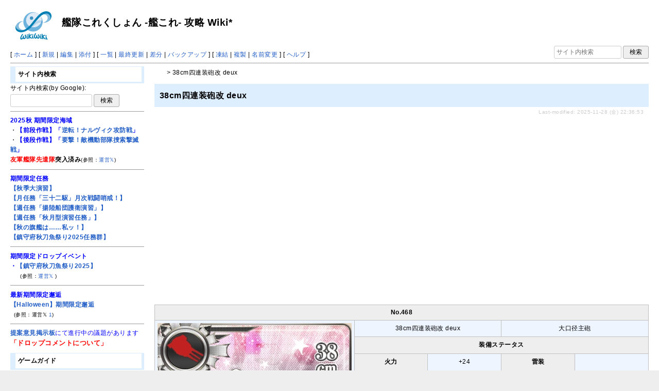

--- FILE ---
content_type: text/html; charset=utf-8
request_url: https://wikiwiki.jp/kancolle/38cm%E5%9B%9B%E9%80%A3%E8%A3%85%E7%A0%B2%E6%94%B9%20deux
body_size: 34774
content:
<!DOCTYPE html>
<html lang="ja">
<head prefix="og: https://ogp.me/ns# fb: https://ogp.me/ns/fb# article: https://ogp.me/ns/article#">
    <meta charset="utf-8">
    <meta name="viewport" content="width=980">

    <meta name="description" content="艦隊これくしょん -艦これ- 攻略 Wiki*">
        <meta property="og:url" content="https://wikiwiki.jp/kancolle/38cm%E5%9B%9B%E9%80%A3%E8%A3%85%E7%A0%B2%E6%94%B9%20deux" />
    <meta property="og:type" content="article" />
    <meta property="og:title" content="38cm四連装砲改 deux - 艦隊これくしょん -艦これ- 攻略 Wiki*" />
    <meta property="og:description" content="艦隊これくしょん -艦これ- 攻略 Wiki*" />
    <meta property="og:site_name" content="艦隊これくしょん -艦これ- 攻略 Wiki*" />
    <meta property="og:image" content="https://cdn.wikiwiki.jp/to/w/common/image/wikiwiki_ogp.png?v=4" />
    <title>38cm四連装砲改 deux - 艦隊これくしょん -艦これ- 攻略 Wiki*</title>

    <link rel="alternate" href="/kancolle/::cmd/mixirss" type="application/rss+xml" title="RSS" />

    <link rel="icon" href="https://cdn.wikiwiki.jp/to/w/common/user-favicon.ico?v=4"/>
    <link rel="stylesheet" href="https://cdn.wikiwiki.jp/to/w/common/assets/dist/wikiwiki-ae07fc47244ee80ae633.min.css" type="text/css">
<link rel="stylesheet" href="https://cdn.wikiwiki.jp/to/w/common/assets/dist/wikiwiki-opt-tablesort-d6d9df5c36f22c277416.min.css" type="text/css">
<link rel="stylesheet" href="https://cdn.wikiwiki.jp/to/w/common/assets/dist/wikiwiki-ex1-ca7abd155d2d8393da00.min.css" type="text/css">
<link rel="stylesheet" href="https://cdn.wikiwiki.jp/to/w/common/assets/dist/wikiwiki-ex2-b5034ab1ffa1087a064e.min.css" type="text/css">
<link rel="stylesheet" href="https://cdn.wikiwiki.jp/to/w/common/assets/dist/skin-official-81ebeecb646b6428a08f.min.css" type="text/css">
    
    <script type="text/javascript" src="https://cdn.wikiwiki.jp/to/w/common/assets/dist/ad-1bf004520fc167abbea6.min.js"></script>
    <!-- Google tag (gtag.js) -->
<script async src="https://www.googletagmanager.com/gtag/js?id=G-3Y8FN9EFS7"></script>
<script>
    window.dataLayer = window.dataLayer || [];
    function gtag(){dataLayer.push(arguments);}
    gtag('js', new Date());
    gtag('config', 'G-3Y8FN9EFS7', {
        'content_group': 'kancolle'
    });
    gtag('config', 'G-574T4EBBPP');

</script>

<script>
    var wi_stay = (function () {
        var wi_data_raw = localStorage.getItem('browsingStatistics');
        var wi_data = wi_data_raw ? (JSON.parse(wi_data_raw) || {}) : {};
        var stay = Number(wi_data.stay);
        if (isNaN(stay)) {
            stay = 0;
        }
        return stay;
    })();
    var wi_data_raw = localStorage.getItem('usageStatistics');
    var wi_data =     wi_data_raw ? (JSON.parse(wi_data_raw) || {}) : {};
    var wi_edit =     String(wi_data.edit || 0);
    var wi_freeze =   String(wi_data.freeze || 0);
    var wi_comment =  String(wi_data.comment || 0);
    var wi_group = String(wi_data.group || "N");
    var wi_smsAuth = wi_data.smsAuth || false;
    var wi_hasPosted = wi_data.hasPosted || false;
    var wi_agreement = String(wi_data.agreementStatus || "false");
    if (document.referrer.length !== 0) {
        var wi_uri = new URL(document.referrer);
        var wi_referer = wi_uri.hostname;
    } else {
        var wi_referer = "unknown";
    }

    // Chromium系判定
    function isChromium() {
        var ua = navigator.userAgent;
        // Edge, Opera, Chrome, Chromium, Brave など
        return /\b(Chrome|Chromium|Edg|OPR|Brave)\b/.test(ua) && !/Silk|UCBrowser|SamsungBrowser|CriOS|FxiOS|OPiOS|EdgiOS/.test(ua);
    }

    var wi_ismobile;
    var wi_device;
    if (isChromium() && navigator.userAgentData) {
        wi_ismobile = navigator.userAgentData.mobile;
        if (wi_ismobile) {
            if (navigator.userAgentData.platform === "Android") {
                wi_device = "and";
            } else {
                wi_device = "ios";
            }
        } else {
            wi_device = "pc";
        }
    } else {
        wi_ismobile = !!navigator.userAgent.match(/iPhone|Android.+Mobile/);
        if (navigator.userAgent.match(/Android.+Mobile/)) {
            wi_device = "and";
        } else if (navigator.userAgent.match(/iPhone/)) {
            wi_device = "ios";
        } else {
            wi_device = "pc";
        }
    }

    var wi_isportrait = window.matchMedia("(orientation: portrait)").matches;
    var wi_isinbound = wi_referer.includes(window.location.hostname) ? false : true;
    var wi_random100 = Math.floor(Math.random() * (100 - 1) + 1);
    var wi_random110 = Math.floor(Math.random() * 10) + 1;
    var wi_isread_yet = true;
    var wi_location_hash = location.hash || false;
</script>

<script>
    window.wikiFq = createWikiFq();
</script>
<script>
    var wi_recref = recordReferrerDomain();
</script>

<script>
const visitData_20241117 = (() => {
const RESET_INTERVAL_MINUTES = 30;
const now = Date.now();
const resetIntervalMs = RESET_INTERVAL_MINUTES * 60 * 1000;
const storageKey = "internalVisitData";
let data = JSON.parse(localStorage.getItem(storageKey)) || { count: 0, lastVisit: now };
if (now - data.lastVisit > resetIntervalMs) data = { count: 0, lastVisit: now };
if (document.referrer && new URL(document.referrer).hostname === window.location.hostname) {
data = { count: data.count + 1, lastVisit: now };
localStorage.setItem(storageKey, JSON.stringify(data));
}
return data;
})();

const int_conditions = [
wi_ismobile,
wi_group === 'N',
wi_agreement === 'false',
!wi_isinbound,
visitData_20241117.count === 1,
];

const int_conditions_pc = [
    !wi_ismobile,
    wi_group === 'N',
    wi_agreement === 'false',
    !wi_isinbound,
    visitData_20241117.count === 1,
];
</script>
<!-- Google Tag Manager -->
<script>(function(w,d,s,l,i){w[l]=w[l]||[];w[l].push({'gtm.start':
new Date().getTime(),event:'gtm.js'});var f=d.getElementsByTagName(s)[0],
j=d.createElement(s),dl=l!='dataLayer'?'&l='+l:'';j.async=true;j.src=
'https://www.googletagmanager.com/gtm.js?id='+i+dl;f.parentNode.insertBefore(j,f);
})(window,document,'script','dataLayer','GTM-KQ52VZ3');</script>
<!-- End Google Tag Manager -->


<script async="async" src="https://flux-cdn.com/client/ukiuki/flux_wikiwiki_AS_TM_AT.min.js"></script>
<script type="text/javascript">
    var pbjs = pbjs || {};
    pbjs.que = pbjs.que || [];
</script>
<script async src="https://securepubads.g.doubleclick.net/tag/js/gpt.js"></script>
<script>
var googletag = googletag || {};
googletag.cmd = googletag.cmd || [];

var wi_adslot_rectangle = [[300,250],[1,1]];
var wi_adslot = [[300,250],[1,1]];
if (document.documentElement.clientWidth > 406) {
  wi_adslot_rectangle = [[300,250],[336,280],[1,1]];
  wi_adslot = [[468,60],[300,250],[1,1]];
}

window.defineSlotFlux = [];
    if (wi_isinbound && wi_ismobile && wi_group == "N" && wi_agreement === "false") {
      defineSlotFlux.push({"slotID": "div-gpt-ad-1563430750445-0", "sizes": [[300,250]], "slotName":"WIKIWIKI_SP_INBOUND"});
    } else if (wi_isinbound && wi_group == "N" && wi_agreement === "false") {
      defineSlotFlux.push({"slotID": "div-gpt-ad-1567409776345-0", "sizes": [[300,250]], "slotName":"WIKIWIKI_PC_INBOUND"});
      defineSlotFlux.push({"slotID": "div-gpt-ad-1658802281376-0", "sizes": [[300,250]], "slotName":"WIKIWIKI_PC_INBOUND_RIGHT"});
    }
  if (wi_ismobile && !wi_isinbound) {
    defineSlotFlux.push({"slotID": "div-gpt-ad-1562925510696-0", "sizes": [[300,250]], "slotName":"WIKIWIKI_SP_CAPTION"});
  } else if (wi_group === 'N' && wi_agreement === 'false' && !wi_isinbound) {
    defineSlotFlux.push({"slotID": "div-gpt-ad-1565253136679-0", "sizes": [[300,250]], "slotName":"WIKIWIKI_PC_CAPTION"});
  }
  if (wi_ismobile && !wi_isinbound) {
    defineSlotFlux.push({"slotID": "div-gpt-ad-1567408559923-0", "sizes": [[300,250]], "slotName":"WIKIWIKI_SP_SECOND"});
  } else if (!wi_ismobile && (!wi_isinbound || (wi_isinbound && wi_group !== "N"))) {
    defineSlotFlux.push({"slotID": "div-gpt-ad-1567408559923-0", "sizes": [[300,250]], "slotName":"WIKIWIKI_PC_BOTTOM_LEFT"});
    defineSlotFlux.push({"slotID": "div-gpt-ad-1658912377789-0", "sizes": [[300,250]], "slotName":"WIKIWIKI_PC_BOTTOM_RIGHT"});
  }
if (wi_ismobile && wi_isportrait) {
  defineSlotFlux.push({"slotID": "div-gpt-ad-1563441919648-0", "sizes": [[320, 100], [320, 50]], "slotName":"WIKIWIKI_SP_OVERLAY"});
}
</script>
<script type="text/javascript">
if (defineSlotFlux.length) {
    var readyBids = {
        prebid: false,
        amazon: false,
        google: false
    };
    var failSafeTimeout = 3e3;
    // when both APS and Prebid have returned, initiate ad request
    var launchAdServer = function () {
        if (!readyBids.amazon || !readyBids.prebid) {
            return;
        }
        requestAdServer();
    };
    var requestAdServer = function () {
        if (!readyBids.google) {
            readyBids.google = true;
            googletag.cmd.push(function () {
                pbjs.que.push(function () {
                    pbjs.setTargetingForGPTAsync();
                });
                apstag.setDisplayBids();
                googletag.pubads().refresh();
            });
        }
    };
}
</script>
<script>
googletag.cmd.push(function() {
    if (wi_isinbound && wi_ismobile && wi_group == "N" && wi_agreement === "false") {
      googletag.defineSlot('/19033742/WIKIWIKI_SP_INBOUND',[[300,250]],
        'div-gpt-ad-1563430750445-0').setCollapseEmptyDiv(true).addService(googletag.pubads());
    } else if (wi_isinbound && wi_group == "N" && wi_agreement === "false") {
      googletag.defineSlot('/19033742/WIKIWIKI_PC_INBOUND',[[336,280],[300,250]],
        'div-gpt-ad-1567409776345-0').setCollapseEmptyDiv(true).addService(googletag.pubads());
      googletag.defineSlot('/19033742/WIKIWIKI_PC_INBOUND_RIGHT',[[336,280],[300,250]],
        'div-gpt-ad-1658802281376-0').setCollapseEmptyDiv(true).addService(googletag.pubads());
    }
  if (wi_ismobile && !wi_isinbound) {
    googletag.defineSlot('/19033742/WIKIWIKI_SP_CAPTION',[[300,250],[1,1]],'div-gpt-ad-1562925510696-0').addService(googletag.pubads());
  } else if (wi_group === 'N' && wi_agreement === 'false' && !wi_isinbound) {
    googletag.defineSlot('/19033742/WIKIWIKI_PC_CAPTION',[[300,250],[1,1]],'div-gpt-ad-1565253136679-0').addService(googletag.pubads());
  }
    if (wi_ismobile && !wi_isinbound) {
        googletag.defineSlot('/19033742/WIKIWIKI_SP_SECOND',[[300,250]],
        'div-gpt-ad-1567408559923-0').addService(googletag.pubads());
    } else if (!wi_ismobile && (!wi_isinbound || (wi_isinbound && wi_group !== "N"))) {
        googletag.defineSlot('/19033742/WIKIWIKI_PC_BOTTOM_LEFT',[[336,280],[300,250]],
        'div-gpt-ad-1567408559923-0').addService(googletag.pubads());
        googletag.defineSlot('/19033742/WIKIWIKI_PC_BOTTOM_RIGHT',[[336,280],[300,250]],
        'div-gpt-ad-1658912377789-0').addService(googletag.pubads());
    }
    if (wi_ismobile && wi_isportrait) {
        googletag.defineSlot('/19033742/WIKIWIKI_SP_OVERLAY',[[320,100],[320,50],[1,1]],'div-gpt-ad-1563441919648-0').addService(googletag.pubads());
    }
    googletag.pubads().setTargeting("gpolicy","sunny");
    googletag.pubads().setTargeting("site","kancolle");
    googletag.pubads().collapseEmptyDivs();
    googletag.pubads().enableSingleRequest();
    // ナビゲーションの矢印がオーバーレイ広告にかぶらないように、
    // オーバーレイ広告の render が終わったら高さが取得できるようイベントを発行してあげる
    googletag.pubads().addEventListener('slotRenderEnded', function(event) {
        var slot = event.slot;
        if (document.getElementById(slot.getSlotElementId()) != null){
            var slotElm = document.getElementById(slot.getSlotElementId());
            if (slotElm && slotElm.className === 'overlay-ad-wrapper') {
                var overlayRenderedEvent = document.createEvent('Event');
                overlayRenderedEvent.initEvent('overlay-ad-rendered', true, true);
                slotElm.dispatchEvent(overlayRenderedEvent);
            }
        }
    });
    if (defineSlotFlux.length) {googletag.pubads().disableInitialLoad();};
    googletag.enableServices();
    if (defineSlotFlux.length) {
        pbjs.que.push(function () {
            pbFlux.prebidBidder();
        });
    }
});
</script>
<script type='text/javascript'>
if (defineSlotFlux.length) {
    !function(a9,a,p,s,t,A,g){if(a[a9])return;function q(c,r){a[a9]._Q.push([c,r])}a[a9]={init:function(){q("i",arguments)},fetchBids:function(){q("f",arguments)},setDisplayBids:function(){},targetingKeys:function(){return[]},_Q:[]};A=p.createElement(s);A.async=!0;A.src=t;g=p.getElementsByTagName(s)[0];g.parentNode.insertBefore(A,g)}("apstag",window,document,"script","//c.amazon-adsystem.com/aax2/apstag.js");
    apstag.init({
        pubID: '138f2e02-8341-4255-b4f3-872c3ced0f91',
        adServer: 'googletag',
        bidTimeout: 2e3
    });
    apstag.fetchBids({
        slots: defineSlotFlux
    }, function(bids) {
        googletag.cmd.push(function(){
            readyBids.amazon = true;
            launchAdServer();
        });
    });
}
</script>

<script type="text/javascript">
if (defineSlotFlux.length) {
    // set failsafe timeout
    setTimeout(function () {
        requestAdServer();
    }, failSafeTimeout);
}
</script>

<script>
googletag.cmd.push(function() {
  googletag.pubads()
    .setTargeting("wi_agreement",     String(wi_data.agreementStatus || "false"))
    .setTargeting("wi_group",     String(wi_data.group || "N"))
    .setTargeting("wi_comment",   wi_comment.length.toString())
    .setTargeting("wi_edit",      wi_edit.length.toString())
    .setTargeting("wi_freeze",    wi_freeze.length.toString())
    .setTargeting("wi_smsAuth",   String(wi_data.smsAuth || false))
    .setTargeting("wi_hasPosted", String(wi_data.hasPosted || false))
    .setTargeting("wi_referer",   String(wi_referer || "unknown"))
    .setTargeting("wi_random110", String(wi_random110 || "0"));
});
</script>

<script>
googletag.cmd.push(function() {
  googletag.pubads()
    .setTargeting("wi_rating_in_01","true");
});
</script>
<style>
.pc-caption-ad-default {
    margin-top:20px;
    display:flex;
    justify-content:flex-start;
    gap: 10px 5px;
    min-height:280px;
    position: sticky;
    z-index: 3;
    top: 45px;
}

.pc-caption-ad-center{
    margin-top:20px;
    display:flex;
    justify-content:center;
    gap: 10px 5px;
    min-height:280px;
    position: sticky;
    z-index: 3;
    top: 45px;
}
.pc-caption-ad-mobile{
    margin-top:20px;
    margin-bottom:20px;
    display:flex;
    justify-content:center;
    min-height:331px;
    position: sticky;
    z-index: 3;
    top: 45px;
}
.pc-caption-ad-mobile-300x600{
    margin-top:20px;
    margin-bottom:20px;
    display:flex;
    justify-content:center;
    min-height:331px;
}
.default-advertisement {
    background-color: transparent;
    background-image: url("data:image/svg+xml;charset=UTF-8,%3Csvg xmlns='http://www.w3.org/2000/svg' viewBox='0 0 576 512'%3E%3C!--!Font Awesome Pro 6.6.0 by @fontawesome - https://fontawesome.com License - https://fontawesome.com/license (Commercial License) Copyright 2024 Fonticons, Inc.--%3E%3Cpath d='M16 48l0 416 544 0 0-416L16 48zM0 32l16 0 544 0 16 0 0 16 0 416 0 16-16 0L16 480 0 480l0-16L0 48 0 32zM320 280a56 56 0 1 0 112 0 56 56 0 1 0 -112 0zm56-72c22.6 0 42.8 10.4 56 26.7l0-66.7 0-8 16 0 0 8 0 112 0 64 0 8-16 0 0-8 0-18.7c-13.2 16.3-33.4 26.7-56 26.7c-39.8 0-72-32.2-72-72s32.2-72 72-72zM183.1 160l5.2 0 7.3 0 5.2 0 2.1 4.8L284.2 352l-17.4 0-20.8-48-107.8 0-20.8 48-17.4 0L181 164.8l2.1-4.8zM145 288l94 0L192 179.7 145 288z' fill='%23BBB'/%3E%3C/svg%3E");
    background-repeat: no-repeat;
    background-position: center;
    background-size: 25px 25px;
}

@media (max-width: 500px) {
  .caption-flybox:has(iframe[id^="google_ads_iframe_"]) {
    position: relative;
    min-height: 450px;
  }
}
</style>


<script>
googletag.cmd.push(function() {
    const pcCaptionPaths = [
        '/19033742/WIKIWIKI_PC_CAPTION',
        '/19033742/WIKIWIKI_PC_CAPTION_SIDE_BY',
        '/19033742/WIKIWIKI_PC_CAPTION_20TH',
        '/19033742/WIKIWIKI_CAPTION_B'
    ];

    const spCaptionPaths = [
        '/19033742/WIKIWIKI_SP_CAPTION',
        '/19033742/WIKIWIKI_SP_CAPTION_300x600'
    ];

    googletag.pubads().addEventListener('slotRenderEnded', function(event) {
        const slotElement = document.getElementById(event.slot.getSlotElementId());
        const parent = slotElement?.parentNode;

        if (parent && !event.isEmpty) {
            if (pcCaptionPaths.includes(event.slot.getAdUnitPath())) {
                parent.classList.add(parent.clientWidth < 769 ? "pc-caption-ad-center" : "pc-caption-ad-default");
            } else if (spCaptionPaths.includes(event.slot.getAdUnitPath())) {
                if (event.slot.getAdUnitPath() === '/19033742/WIKIWIKI_SP_CAPTION_300x600') {
                    parent.classList.add("pc-caption-ad-mobile-300x600");
                } else {
                    parent.classList.add("pc-caption-ad-mobile");
                }
            } else if (event.slot.getAdUnitPath() === '/19033742/WIKIWIKI_SP_OVERLAY') {
                document.querySelector('#pc-overlay-ad-close-button svg').style.fill =
                `rgba(${getComputedStyle(document.body).backgroundColor.match(/\d+/g).map(c => 255 - c).join(",")}, 0.5)`;
                document.getElementById('pc-overlay-ad-parent-container').style.visibility = 'visible';
                document.getElementById('pc-overlay-ad-close-button').style.visibility = 'visible';
                document.getElementById('pc-overlay-ad-close-button').classList.add('hidden-switch-class');
            }
        }
    });

    googletag.pubads().addEventListener('slotOnload', function(event) {
        const slotElement = document.getElementById(event.slot.getSlotElementId());
        slotElement?.parentNode?.classList.remove("default-advertisement");
    });
});
</script>

<link rel="preload" as="script" href="https://pdn.adingo.jp/p.js">
<link rel="preconnect" href="https://sh.adingo.jp" crossorigin="use-credentials">
    <link rel="canonical" href="https://wikiwiki.jp/kancolle/38cm%E5%9B%9B%E9%80%A3%E8%A3%85%E7%A0%B2%E6%94%B9%20deux">
    <style>
@media screen and (min-width: 820px) {
  .container-wrapper {
    min-width: 980px;
    max-width: none;
  }
}
</style>
<style>
  body {
      font-family: Verdana, Arial, "Hiragino Kaku Gothic ProN", "Hiragino Sans", Meiryo, sans-serif;
      font-size: 12px;
  }
</style>
<style>
  @media screen and (max-width: 819px), print and (max-width: 180mm) {
    body {
        font-size: 13px;
    }
  }
</style>
        <script>
        window.globalParamsContainer = {"smsAuthParams":{"actionTrollingDefenceCheck":"\/kancolle\/::cmd\/trolling_defence_pass","actionSubmitNumber":"\/p\/sms-auth\/code\/request","actionSubmitCode":"\/p\/sms-auth\/code\/activate","cookieName":"authkey"},"editAssistantImgSrc":{"face_smile":"https:\/\/cdn.wikiwiki.jp\/to\/w\/common\/image\/face\/smile.png?v=4","face_bigsmile":"https:\/\/cdn.wikiwiki.jp\/to\/w\/common\/image\/face\/bigsmile.png?v=4","face_huh":"https:\/\/cdn.wikiwiki.jp\/to\/w\/common\/image\/face\/huh.png?v=4","face_oh":"https:\/\/cdn.wikiwiki.jp\/to\/w\/common\/image\/face\/oh.png?v=4","face_wink":"https:\/\/cdn.wikiwiki.jp\/to\/w\/common\/image\/face\/wink.png?v=4","face_sad":"https:\/\/cdn.wikiwiki.jp\/to\/w\/common\/image\/face\/sad.png?v=4","face_worried":"https:\/\/cdn.wikiwiki.jp\/to\/w\/common\/image\/face\/worried.png?v=4","face_tear":"https:\/\/cdn.wikiwiki.jp\/to\/w\/common\/image\/face\/tear.png?v=4","face_tere":"https:\/\/cdn.wikiwiki.jp\/to\/w\/common\/image\/face\/tere.png?v=4","face_shock":"https:\/\/cdn.wikiwiki.jp\/to\/w\/common\/image\/face\/shock.png?v=4","face_heart":"https:\/\/cdn.wikiwiki.jp\/to\/w\/common\/image\/face\/heart.png?v=4","face_star":"https:\/\/cdn.wikiwiki.jp\/to\/w\/common\/image\/face\/star.gif?v=4","face_hatena":"https:\/\/cdn.wikiwiki.jp\/to\/w\/common\/image\/face\/hatena.gif?v=4","face_tip":"https:\/\/cdn.wikiwiki.jp\/to\/w\/common\/image\/face\/tip.gif?v=4"},"experimentalFeature":false};
    </script>
</head>
<body class="">
<!-- Google Tag Manager (noscript) -->
<noscript><iframe src="https://www.googletagmanager.com/ns.html?id=GTM-KQ52VZ3"
height="0" width="0" style="display:none;visibility:hidden"></iframe></noscript>
<!-- End Google Tag Manager (noscript) --><noscript>
    <div class="noscript-alert">
        <i class="fa fa-exclamation-triangle"></i>
        ブラウザの JavaScript がオフ（ブロックまたは許可しない）に設定されているため、このページは正常に機能しません。
    </div>
</noscript>
<div class="container-wrapper">

    <div class="container clearfix">
                    <div id="header" class="default-header">
                <a href="/kancolle/">    <img id="logo" src="https://cdn.wikiwiki.jp/to/w/common/image/pukiwiki.svg?v=4" width="70" height="70" title="艦隊これくしょん -艦これ- 攻略 Wiki*" alt="Logo"></a>                <br />
                <a href="/kancolle/" title="艦隊これくしょん -艦これ- 攻略 Wiki*"><span class="title2">艦隊これくしょん -艦これ- 攻略 Wiki*</span></a>
            </div>
            </div>

    <div class="container clearfix">
        <div class="navibar-container-all">
            <div class="navibar-container navibar-desktop">
                <div id="navigator">[ <a href="/kancolle/">ホーム</a> ]

[ <a href="/kancolle/::cmd/newpage?refer=38cm%E5%9B%9B%E9%80%A3%E8%A3%85%E7%A0%B2%E6%94%B9+deux" rel="nofollow">新規</a> | <a href="/kancolle/::cmd/edit?page=38cm%E5%9B%9B%E9%80%A3%E8%A3%85%E7%A0%B2%E6%94%B9+deux" rel="nofollow">編集</a> | <a href="/kancolle/::cmd/attach?page=38cm%E5%9B%9B%E9%80%A3%E8%A3%85%E7%A0%B2%E6%94%B9+deux" rel="nofollow">添付</a> ]

[ <a href="/kancolle/::cmd/list" rel="nofollow">一覧</a> | <a href="/kancolle/RecentChanges" rel="nofollow">最終更新</a> | <a href="/kancolle/::cmd/diff?page=38cm%E5%9B%9B%E9%80%A3%E8%A3%85%E7%A0%B2%E6%94%B9+deux" rel="nofollow">差分</a> | <a href="/kancolle/::cmd/backup?page=38cm%E5%9B%9B%E9%80%A3%E8%A3%85%E7%A0%B2%E6%94%B9+deux" rel="nofollow">バックアップ</a> ]

[ <a href="/kancolle/::cmd/freeze?page=38cm%E5%9B%9B%E9%80%A3%E8%A3%85%E7%A0%B2%E6%94%B9+deux" rel="nofollow">凍結</a> | <a href="/kancolle/::cmd/template?refer=38cm%E5%9B%9B%E9%80%A3%E8%A3%85%E7%A0%B2%E6%94%B9+deux" rel="nofollow">複製</a> | <a href="/kancolle/::cmd/rename?refer=38cm%E5%9B%9B%E9%80%A3%E8%A3%85%E7%A0%B2%E6%94%B9+deux" rel="nofollow">名前変更</a> ]

[ <a href="/kancolle/::cmd/help" rel="nofollow">ヘルプ</a> ]</div>            </div>
            <div class="navibar-container navibar-mobile">
                <div id="navigator">[ <a href="/kancolle/">ホーム</a> ]

[ <a id="menu-in-nav" href="#menubar" class="menu-in-nav">Menu<i class="fas fa-arrow-alt-down"></i></a> | <a href="/kancolle/RecentChanges" rel="nofollow">最終更新</a> ]</div>            </div>
            <div class="toolbox toolbox-searchbar">
                <form action="/kancolle/::cmd/search" method="get">
                    <input type="search"  name="word" value="" size="16" placeholder="サイト内検索">
                    <input type="hidden" name="type" value="AND">
                    <input type="submit" value="検索">
                </form>
            </div>
        </div>
        <hr />
            <div id="responsive-navigation"></div>
    <div style="display: none;">
        <div id="edit-menu" class="system-ui">
            <div id="edit-menu-items">
                <ul><li><a href="/kancolle/::cmd/newpage?refer=38cm%E5%9B%9B%E9%80%A3%E8%A3%85%E7%A0%B2%E6%94%B9+deux" rel="nofollow"><span class='system-icon toolbar new'></span> 新規</a></li><li><a href="/kancolle/::cmd/edit?page=38cm%E5%9B%9B%E9%80%A3%E8%A3%85%E7%A0%B2%E6%94%B9+deux" rel="nofollow"><span class='system-icon toolbar edit'></span> 編集</a></li><li><a href="/kancolle/::cmd/attach?page=38cm%E5%9B%9B%E9%80%A3%E8%A3%85%E7%A0%B2%E6%94%B9+deux" rel="nofollow"><span class='system-icon toolbar upload'></span> 添付</a></li></ul>
<ul><li><a href="/kancolle/::cmd/list" rel="nofollow"><span class='system-icon toolbar list'></span> 一覧</a></li><li><a href="/kancolle/RecentChanges" rel="nofollow"><span class='system-icon toolbar recent'></span> 最終更新</a></li><li><a href="/kancolle/::cmd/diff?page=38cm%E5%9B%9B%E9%80%A3%E8%A3%85%E7%A0%B2%E6%94%B9+deux" rel="nofollow"><span class='system-icon toolbar diff'></span> 差分</a></li><li><a href="/kancolle/::cmd/backup?page=38cm%E5%9B%9B%E9%80%A3%E8%A3%85%E7%A0%B2%E6%94%B9+deux" rel="nofollow"><span class='system-icon toolbar backup'></span> バックアップ</a></li></ul>
<ul><li><a href="/kancolle/::cmd/freeze?page=38cm%E5%9B%9B%E9%80%A3%E8%A3%85%E7%A0%B2%E6%94%B9+deux" rel="nofollow"><span class='system-icon toolbar freeze'></span> 凍結</a></li><li><a href="/kancolle/::cmd/template?refer=38cm%E5%9B%9B%E9%80%A3%E8%A3%85%E7%A0%B2%E6%94%B9+deux" rel="nofollow"><span class='system-icon toolbar copy'></span> 複製</a></li><li><a href="/kancolle/::cmd/rename?refer=38cm%E5%9B%9B%E9%80%A3%E8%A3%85%E7%A0%B2%E6%94%B9+deux" rel="nofollow"><span class='system-icon toolbar rename'></span> 名前変更</a></li></ul>
<ul><li><a href="/kancolle/::cmd/help" rel="nofollow"><span class='system-icon toolbar help'></span> ヘルプ</a></li></ul>

            </div>
        </div>
    </div>    </div>

    <div id="contents" class="columns-container three-columns-container container clearfix has-left-column">

        <div class="column-center clearfix">
            <div class="clearfix">
                <div id="breadcrumbs" class="system-ui">
                    <div id="topicpath"><a href="/kancolle/" title="FrontPage"><i class="fa fa-home" style="margin-left: 6px; display: inline-block; min-width: 1.2em;"></i></a> &gt; 38cm四連装砲改 deux</div>                </div>
                <div id="system-icon-container" class="system-ui">
                                        <span id="share-button-root"></span>                    <span id="admin-contact-root" class="single-system-icon"></span>
                    <div id="load-panel-root"></div>
                    <span id="admin-login" class="single-system-icon">
                        
<a class="admin-login-status" href="/kancolle/::cmd/admin_login?return_to=%2Fkancolle%2F38cm%E5%9B%9B%E9%80%A3%E8%A3%85%E7%A0%B2%E6%94%B9+deux" title="未ログイン">
    <i class="fa-solid fa-cog"></i>
</a>
                    </span>
                </div>
            </div>

            <div id="body">
                                
                <div id="title">
                                            <h1 class="title">38cm四連装砲改 deux</h1>
                                                                <div id="lastmodified">
                            Last-modified: 2025-11-28 (金) 22:36:53                                                            <span class="lastmodified-file-itself tooltip" data-tippy-content="このページ自体の更新: 2025-10-20 (月) 22:16:01"><i class="fas fa-file-signature"></i></span>
                                                    </div>
                                    </div>

                
<div id="inbound-ad-container">
  <!-- /19033742/WIKIWIKI_PC_INBOUND -->
  <div id='div-gpt-ad-1567409776345-0'></div>
  <!-- /19033742/WIKIWIKI_PC_INBOUND_RIGHT -->
  <div id='div-gpt-ad-1658802281376-0'></div>
  <!-- /19033742/WIKIWIKI_SP_INBOUND -->
  <div id='div-gpt-ad-1563430750445-0' class="hidden-switch-class"></div>
</div>

<style>
.pc-inbound-ad-default {
    margin-top:40px;
    margin-bottom:40px;
    display:flex;
    justify-content:flex-start;
    gap: 10px 5px;
    min-height:280px;
}
.pc-inbound-ad-center{
    margin-top:40px;
    margin-bottom:40px;
    display:flex;
    justify-content:center;
    gap: 10px 5px;
    min-height:280px;
    position: relative;
}
.pc-inbound-ad-mobile{
    margin-top:20px;
    margin-bottom:20px;
    display:flex;
    justify-content:center;
    min-height:280px;
}
.pc-inbound-ad-close-button {
    position: absolute;
    top: -25px;
    left: 50%;
    transform: translateX(-50%);
    width: 20px;
    height: 20px;
    background: url('data:image/svg+xml,%3Csvg xmlns="http://www.w3.org/2000/svg" viewBox="0 0 384 512"%3E%3C!--! Font Awesome Pro 6.6.0 by @fontawesome - https://fontawesome.com License - https://fontawesome.com/license (Commercial License) Copyright 2024 Fonticons, Inc. --%3E%3Cpath class="fa-secondary" opacity=".4" d="M281.4 390.6L304 413.3 349.3 368l-22.6-22.6L237.3 256l89.4-89.4L349.3 144 304 98.7l-22.6 22.6L192 210.7l-89.4-89.4L80 98.7 34.7 144l22.6 22.6L146.7 256 57.4 345.4 34.7 368 80 413.3l22.6-22.6L192 301.3l89.4 89.4z" fill="%23888"/%3E%3C/svg%3E') no-repeat center;
    background-size: contain;
    cursor: pointer;
}
</style>

<script>
(function () {
    const co = document.getElementById('inbound-ad-container');
    const inboundPaths = [
        '/19033742/WIKIWIKI_PC_INBOUND',
        '/19033742/WIKIWIKI_PC_INBOUND_RIGHT'
    ];

    if (wi_isinbound && wi_group === "N" && wi_agreement === "false") {
        if (wi_ismobile) {
            co.classList.add("pc-inbound-ad-mobile","default-advertisement");
        } else {
            const width = co.clientWidth;
            const adClass = width < 683 || (width >= 683 && width < 900) ? ["pc-inbound-ad-center","default-advertisement"] : ["pc-inbound-ad-default"];
            co.classList.add(...adClass);

            if (adClass.includes("pc-inbound-ad-center")) {
                googletag.cmd.push(function() {
                    googletag.pubads().addEventListener('slotOnload', function(event) {
                        if (inboundPaths.includes(event.slot.getAdUnitPath())) {
                            let closeButton = co.querySelector(".pc-inbound-ad-close-button");
                            if (!closeButton) {
                                closeButton = document.createElement("div");
                                closeButton.classList.add("pc-inbound-ad-close-button");
                                closeButton.onclick = () => co.style.display = "none";
                                co.appendChild(closeButton);
                            }
                        }
                    });
                });
            }
        }
    }
})();
</script>

<script async src="https://pagead2.googlesyndication.com/pagead/js/adsbygoogle.js?client=ca-pub-8989645915312923" crossorigin="anonymous"></script>

<div id="adsense-body-top-wrap" class="hidden-switch-class"
     style="width:100%;height:100px;margin:10px 0;display:flex;justify-content:center;align-items:center;overflow:hidden; overflow-anchor:none;">
  <ins id="adsense-body-top" class="adsbygoogle"
       data-ad-client="ca-pub-8989645915312923"
       data-ad-slot=""
       data-full-width-responsive="false"></ins>
</div>

<script>
const adsense_body_top_conditions = [
    wi_group === 'N',
    wi_agreement === 'false',
    !wi_isinbound,
];

if (adsense_body_top_conditions.every(Boolean)) {
(function(){
  var wrap = document.getElementById('adsense-body-top-wrap');
  var el   = document.getElementById('adsense-body-top');
  if (!wrap || !el) return;

  var wrapW = Math.floor(wrap.getBoundingClientRect().width);
  if (wrapW < 320) { wrap.style.display='none'; return; }

  var CANDIDATES = [[970,90],[728,90],[320,100],[320,50]];
  var size = null;
  for (var i=0;i<CANDIDATES.length;i++){ if (CANDIDATES[i][0] <= wrapW){ size = CANDIDATES[i]; break; } }
  if (!size){ wrap.style.display='none'; return; }

  var finalW = Math.min(size[0], wrapW);
  el.style.width  = finalW + 'px';
  el.style.height = size[1] + 'px';
  el.setAttribute('data-ad-slot', (size[0] >= 728) ? '3530569285' : '2676668520');

  (adsbygoogle = window.adsbygoogle || []).push({});
})();
} else {
  document.getElementById('adsense-body-top-wrap').remove();
}
</script>
                <div class="search-words small" style="display: none;">
    <div class="small">これらのキーワードがハイライトされています：<ul class="search-words-words"></ul></div>
    <hr class="full_hr">
</div>
                <div id="content">
                                        <div class="h-scrollable"><table><tbody><tr><th colspan="5" style="text-align:center;">No.468</th></tr><tr><td rowspan="12" style="text-align:center; width:218px;"><img src="https://cdn.wikiwiki.jp/to/w/kancolle/%E8%A3%85%E5%82%99%E3%82%AB%E3%83%BC%E3%83%89%E4%B8%80%E8%A6%A7/::ref/weapon468.png.webp?rev=a984b8f328afa6257ab764ced9605778&amp;t=20220630202014" alt="weapon468.png" title="weapon468.png" width="390" height="390"  loading="lazy"></td><td colspan="2" style="text-align:center;">38cm四連装砲改 <span class="nobr">deux</span></td><td colspan="2" style="text-align:center;">大口径主砲</td></tr><tr><th colspan="4" style="text-align:center;">装備ステータス</th></tr><tr><th style="text-align:center; width:80px;">火力</th><td style="text-align:center; width:80px;">+24</td><th style="text-align:center; width:80px;">雷装</th><td style="text-align:center; width:80px;"></td></tr><tr><th style="text-align:center; width:80px;">爆装</th><td style="text-align:center; width:80px;"></td><th style="text-align:center; width:80px;">対空</th><td style="text-align:center; width:80px;">+5</td></tr><tr><th style="text-align:center; width:80px;">対潜</th><td style="text-align:center; width:80px;"></td><th style="text-align:center; width:80px;">索敵</th><td style="text-align:center; width:80px;"></td></tr><tr><th style="text-align:center; width:80px;">命中</th><td style="text-align:center; width:80px;">+4</td><th style="text-align:center; width:80px;">回避</th><td style="text-align:center; width:80px;"></td></tr><tr><th style="text-align:center; width:80px;">射程</th><td style="text-align:center; width:80px;">中</td><th style="text-align:center; width:80px;">装甲</th><td style="text-align:center; width:80px;">+1</td></tr><tr><th colspan="4" style="text-align:center;">装備可能艦種</th></tr><tr><td style="background-color:#ccc; color:#ddd; text-align:center; width:80px;">駆逐艦</td><td style="background-color:#ccc; color:#ddd; text-align:center; width:80px;">軽巡洋艦</td><td style="background-color:#ccc; color:#ddd; text-align:center; width:80px;">重巡洋艦</td><td style="text-align:center; width:80px;">戦艦</td></tr><tr><td style="background-color:#ccc; color:#ddd; text-align:center; width:80px;">軽空母</td><td style="background-color:#ccc; color:#ddd; text-align:center; width:80px;">正規空母</td><td style="background-color:#ccc; color:#ddd; text-align:center; width:80px;">水上機母艦</td><td style="text-align:center; width:80px;">航空戦艦</td></tr><tr><th colspan="4" style="text-align:center;">備考</th></tr><tr><td colspan="4" style="text-align:center;">開発不可、<a href="/kancolle/%E6%94%B9%E4%BF%AE%E8%A1%A8#id468" title="改修表" class="rel-wiki-page">改修可</a>、<a href="#HowtoGet">入手方法</a></td></tr><tr><th colspan="5" style="text-align:center;"><a href="/kancolle/%E6%94%B9%E4%BF%AE%E8%A1%A8#id246" title="改修表" class="rel-wiki-page">改修更新</a></th></tr><tr><td colspan="5" style="text-align:center;"><a href="/kancolle/38cm%E5%9B%9B%E9%80%A3%E8%A3%85%E7%A0%B2" title="38cm四連装砲" class="rel-wiki-page">38cm四連装砲</a> → <a id="notetext_1"  class="note_super tooltip"
            data-tippy-theme="light"
            data-tippy-allowHTML="true"
            data-tippy-interactive="true"
            data-tippy-content="&lt;p&gt;新型砲熕兵装資材が2個必要&lt;/p&gt;&lt;div style=&quot;text-align: right;&quot;&gt;&lt;a href=&quot;#notefoot_1&quot;&gt;脚注 *1 へ&lt;/a&gt;&lt;/div&gt;">*1</a><a href="/kancolle/38cm%E5%9B%9B%E9%80%A3%E8%A3%85%E7%A0%B2%E6%94%B9" title="38cm四連装砲改" class="rel-wiki-page">38cm四連装砲改</a> → <a id="notetext_2"  class="note_super tooltip"
            data-tippy-theme="light"
            data-tippy-allowHTML="true"
            data-tippy-interactive="true"
            data-tippy-content="&lt;p&gt;&lt;a href=&quot;/kancolle/%E3%82%A2%E3%82%A4%E3%83%86%E3%83%A0#newgunmaterial&quot; title=&quot;アイテム&quot; class=&quot;rel-wiki-page&quot;&gt;新型砲熕兵装資材&lt;/a&gt;と&lt;a href=&quot;/kancolle/%E3%82%A2%E3%82%A4%E3%83%86%E3%83%A0#NewModelArmamentMaterial&quot; title=&quot;アイテム&quot; class=&quot;rel-wiki-page&quot;&gt;新型兵装資材&lt;/a&gt;が2個ずつ必要&lt;/p&gt;&lt;div style=&quot;text-align: right;&quot;&gt;&lt;a href=&quot;#notefoot_2&quot;&gt;脚注 *2 へ&lt;/a&gt;&lt;/div&gt;">*2</a><strong>38cm四連装砲改 deux</strong><span class="wikicolor" style="color:Teal">★+1</span></td></tr><tr><td colspan="5" style="text-align:left;">トリコロールの国で開発された戦艦主砲の改良型です。「Richelieu」級戦艦に装備された大口径38cm砲四門から構成される迫力の四連装砲をさらに改良、「Richelieu」級での運用に最適化された、if改修の大口径四連装主砲兵装です。</td></tr></tbody></table></div>
<h2 id="h2_content_1_0" >ゲームにおいて  <a class="anchor_super" name ="about"></a> <a class="anchor_super" href="/kancolle/::cmd/edit?page=38cm%E5%9B%9B%E9%80%A3%E8%A3%85%E7%A0%B2%E6%94%B9+deux&id=about" rel='nofollow'><span class="system-icon paraedit" title="Edit"></span></a></h2>
<ul class="list1"><li><a href="/kancolle/38cm%E5%9B%9B%E9%80%A3%E8%A3%85%E7%A0%B2%E6%94%B9" title="38cm四連装砲改" class="rel-wiki-page">38cm四連装砲改</a>に比べ火力<span class="wikicolor" style="color:blue">+2</span>、対空<span class="wikicolor" style="color:blue">+3</span>、命中<span class="wikicolor" style="color:blue">+1</span>の完全上位互換。
<ul class="list2"><li>射程も中のまま。</li></ul></li>
<li><a href="/kancolle/Richelieu%E6%94%B9#SpecialAttack" title="Richelieu改" class="rel-wiki-page">Richelieuよ！圧倒しなさいっ！</a>の発動率が上昇する<a id="notetext_3"  class="note_super tooltip"
            data-tippy-theme="light"
            data-tippy-allowHTML="true"
            data-tippy-interactive="true"
            data-tippy-content="&lt;p&gt;&lt;a class=&quot;ext&quot; href=&quot;https://x.com/chang1124414276/status/1821365635370139953&quot;  rel=&quot;nofollow&quot;&gt;https://x.com/chang1124414276/status/1821365635370139953&lt;span class=&quot;system-icon ext pukiwiki-open-uri&quot; data-href=&quot;https://x.com/chang1124414276/status/1821365635370139953&quot; data-frame=&quot;_blank&quot;&gt;&lt;/span&gt;&lt;/a&gt;&lt;/p&gt;&lt;div style=&quot;text-align: right;&quot;&gt;&lt;a href=&quot;#notefoot_3&quot;&gt;脚注 *3 へ&lt;/a&gt;&lt;/div&gt;">*3</a>。</li></ul>
<h3 id="h3_content_1_1" class="heading-after-first">入手方法について  <a class="anchor_super" name ="HowtoGet"></a> <a class="anchor_super" href="/kancolle/::cmd/edit?page=38cm%E5%9B%9B%E9%80%A3%E8%A3%85%E7%A0%B2%E6%94%B9+deux&id=HowtoGet" rel='nofollow'><span class="system-icon paraedit" title="Edit"></span></a></h3>
<ul class="list1"><li><a href="/kancolle/38cm%E5%9B%9B%E9%80%A3%E8%A3%85%E7%A0%B2%E6%94%B9" title="38cm四連装砲改" class="rel-wiki-page">38cm四連装砲改</a>から改修更新。</li>
<li>任務『<a href="/kancolle/%E4%BB%BB%E5%8B%99#id-F125" title="任務" class="rel-wiki-page">【新鋭海外艦装備】新型四連装主砲の開発</a>』報酬<a id="notetext_4"  class="note_super tooltip"
            data-tippy-theme="light"
            data-tippy-allowHTML="true"
            data-tippy-interactive="true"
            data-tippy-content="&lt;p&gt;&lt;a href=&quot;/kancolle/Richelieu%20Deux&quot; title=&quot;Richelieu Deux&quot; class=&quot;rel-wiki-page&quot;&gt;Richelieu Deux&lt;/a&gt;に&lt;a href=&quot;/kancolle/38cm%E5%9B%9B%E9%80%A3%E8%A3%85%E7%A0%B2%E6%94%B9&quot; title=&quot;38cm四連装砲改&quot; class=&quot;rel-wiki-page&quot;&gt;38cm四連装砲改&lt;/a&gt;×2個を装備し、「&lt;a href=&quot;/kancolle/%E3%82%A2%E3%82%A4%E3%83%86%E3%83%A0#LatestOverseasWarshipTechnology&quot; title=&quot;アイテム&quot; class=&quot;rel-wiki-page&quot;&gt;海外艦最新技術&lt;/a&gt;」×1個と「&lt;a href=&quot;/kancolle/41cm%E9%80%A3%E8%A3%85%E7%A0%B2&quot; title=&quot;41cm連装砲&quot; class=&quot;rel-wiki-page&quot;&gt;41cm連装砲&lt;/a&gt;」×4本などが必要、38cm四連装砲改は改修つきでも交換可能だが、改修値の引継ぎはなし。&lt;/p&gt;&lt;div style=&quot;text-align: right;&quot;&gt;&lt;a href=&quot;#notefoot_4&quot;&gt;脚注 *4 へ&lt;/a&gt;&lt;/div&gt;">*4</a>
<div class="fold-container  clearfix">
    <button class="fold-toggle-button hidden-on-open"><i class="fal fa-plus-square"></i></button>
    <button class="fold-toggle-button visible-on-open"><i class="fal fa-minus-square"></i></button>
    <div class="fold-summary hidden-on-open">過去の入手方法</div>
    <div class="fold-content visible-on-open"><p>過去の入手方法</p>
<ul class="list1"><li>2022年 5月<a href="/kancolle/%E6%83%85%E5%A0%B1%E5%80%89%E5%BA%AB#Rewards" title="情報倉庫" class="rel-wiki-page">作戦報酬</a> (1位～5位)<span class="wikicolor" style="color:teal">★+8</span>、(6位～20位)<span class="wikicolor" style="color:teal">★+4</span>、(21位～100位)<span class="wikicolor" style="color:teal">★</span>無し</li>
<li>2022年 夏イベント『<a href="/kancolle/%E5%A4%A7%E8%A6%8F%E6%A8%A1%E5%8F%8D%E6%94%BB%E4%B8%8A%E9%99%B8%EF%BC%81%E3%83%88%E3%83%BC%E3%83%81%E4%BD%9C%E6%88%A6%EF%BC%81" title="大規模反攻上陸！トーチ作戦！" class="rel-wiki-page">大規模反攻上陸！トーチ作戦！</a>』<a href="/kancolle/%E5%A4%A7%E8%A6%8F%E6%A8%A1%E5%8F%8D%E6%94%BB%E4%B8%8A%E9%99%B8%EF%BC%81%E3%83%88%E3%83%BC%E3%83%81%E4%BD%9C%E6%88%A6%EF%BC%81/E3" title="大規模反攻上陸！トーチ作戦！/E3" class="rel-wiki-page">E-3</a> 甲作戦 突破報酬</li>
<li>2023年 7月<a href="/kancolle/%E6%83%85%E5%A0%B1%E5%80%89%E5%BA%AB#Rewards" title="情報倉庫" class="rel-wiki-page">作戦報酬</a> (1位～5位)<span class="wikicolor" style="color:teal">★max</span>、(6位～20位)<span class="wikicolor" style="color:teal">★+8</span>、(21位～100位)<span class="wikicolor" style="color:teal">★+4</span>、(101位～500位)<span class="wikicolor" style="color:teal">★+2</span></li></ul>
</div>
</div></li></ul>
<h3 id="h3_content_1_2" class="heading-after-first">装備の運用方法について  <a class="anchor_super" name ="operation"></a> <a class="anchor_super" href="/kancolle/::cmd/edit?page=38cm%E5%9B%9B%E9%80%A3%E8%A3%85%E7%A0%B2%E6%94%B9+deux&id=operation" rel='nofollow'><span class="system-icon paraedit" title="Edit"></span></a></h3>
<ul class="list1"><li><a href="/kancolle/16inch%E4%B8%89%E9%80%A3%E8%A3%85%E7%A0%B2%20Mk.7" title="16inch三連装砲 Mk.7" class="rel-wiki-page">16inch三連装砲 Mk.7</a>と同じ火力と命中なので支援にも向く。</li></ul>
<h3 id="h3_content_1_3" class="heading-after-first">装備ボーナスについて  <a class="anchor_super" name ="bonus"></a> <a class="anchor_super" href="/kancolle/::cmd/edit?page=38cm%E5%9B%9B%E9%80%A3%E8%A3%85%E7%A0%B2%E6%94%B9+deux&id=bonus" rel='nofollow'><span class="system-icon paraedit" title="Edit"></span></a></h3>
<ul class="list1"><li>特定艦に装備した時、パラメータが更に上昇する<a href="/kancolle/%E8%A3%85%E5%82%99#bonus" title="装備" class="rel-wiki-page"><strong><ins>装備ボーナス</ins></strong></a>がある。
<ul class="list2"><li>対象艦は表中の通り。艦種該当艦は<a href="/kancolle/%E8%89%A6%E5%A8%98%E5%90%8D%E4%B8%80%E8%A6%A7%EF%BC%88%E8%89%A6%E7%A8%AE%E5%88%A5%EF%BC%89" title="艦娘名一覧（艦種別）" class="rel-wiki-page">艦娘名一覧（艦種別）</a>で確認を。</li>
<li>搭載一基ごとの<strong>単体ボーナス</strong>は、装備数を増やせば累積する。<br />
なお本装備の<span class="wikicolor" style="color:Teal">改修値</span>に応じてボーナスが変動する。</li>
<li>他装備との組み合わせで<strong>相互シナジーボーナス</strong>も発生し、単体ボーナスとは別に計算される。</li>
<li>他装備とのボーナスを持つ艦もいるが、それもまた別に加算される。<br />
なお本装備の<span class="wikicolor" style="color:Teal">改修値</span>に応じてボーナスが変動する。</li>
<li>各ボーナス値は下表の通り。</li></ul>
<div class="nobr"><div class="h-scrollable"><table><tbody><tr><th colspan="3" style="text-align:center;">装備</th><th colspan="10" style="background-color:#eee; text-align:center;">基本値</th></tr><tr><td rowspan="2" colspan="3" style="text-align:center;">38cm四連装砲改 deux</td><th style="text-align:center; background-color:#fdd;">火力</th><th style="text-align:center; background-color:#cef;">雷装</th><th style="text-align:center; background-color:#cfc;">対空</th><th style="text-align:center; background-color:#bff;">対潜</th><th style="text-align:center; background-color:#efc;">索敵</th><th style="text-align:center; background-color:#fec;">装甲</th><th style="text-align:center; background-color:#dff;">回避</th><th style="text-align:center; background-color:#dde;">射程</th><th style="text-align:center; background-color:#fff;">命中</th><th style="text-align:center;">累積</th></tr><tr><td style="text-align:center; background-color:#fdd;">24</td><td style="text-align:center; background-color:#cef;"></td><td style="text-align:center; background-color:#cfc;">5</td><td style="text-align:center; background-color:#bff;"></td><td style="text-align:center; background-color:#efc;"></td><td style="text-align:center; background-color:#fec;">1</td><td style="text-align:center; background-color:#dff;"></td><td style="text-align:center; background-color:#dde;">中</td><td style="text-align:center; background-color:#fff;">4</td><td style="text-align:center;">-</td></tr><tr><th colspan="3" style="text-align:center;">単体ボーナス↓</th><th colspan="10" style="background-color:#eee; text-align:center;">加算値</th></tr><tr><th colspan="2" style="text-align:center;">装備</th><th style="text-align:center;">対象艦</th><th style="text-align:center; background-color:#fdd;">火力</th><th style="text-align:center; background-color:#cef;">雷装</th><th style="text-align:center; background-color:#cfc;">対空</th><th style="text-align:center; background-color:#bff;">対潜</th><th style="text-align:center; background-color:#efc;">索敵</th><th style="text-align:center; background-color:#fec;">装甲</th><th style="text-align:center; background-color:#dff;">回避</th><th style="text-align:center; background-color:#dde;">射程</th><th style="text-align:center; background-color:#fff;">命中</th><th style="text-align:center;">累積</th></tr><tr><td rowspan="5" style="text-align:center;">38cm四連装砲改 deux</td><td style="text-align:center;"><span class="wikicolor" style="color:teal">★0~3</span></td><td rowspan="5" style="text-align:center;"><a href="/kancolle/Richelieu" title="Richelieu" class="rel-wiki-page">Richelieu</a><br class="spacer"><a href="/kancolle/Jean%20Bart" title="Jean Bart" class="rel-wiki-page">Jean Bart</a></td><td style="text-align:center; background-color:#fdd;">+3</td><td style="text-align:center; background-color:#cef;"></td><td style="text-align:center; background-color:#cfc;"></td><td style="text-align:center; background-color:#bff;"></td><td style="text-align:center; background-color:#efc;"></td><td style="text-align:center; background-color:#fec;"></td><td style="text-align:center; background-color:#dff;"></td><td style="text-align:center; background-color:#dde;"></td><td style="text-align:center; background-color:#fff;">+1</td><td rowspan="5" style="text-align:center;">◯</td></tr><tr><td style="text-align:center;"><span class="wikicolor" style="color:teal">★+4~7</span></td><td style="text-align:center; background-color:#fdd;">+4</td><td style="text-align:center; background-color:#cef;"></td><td style="text-align:center; background-color:#cfc;"></td><td style="text-align:center; background-color:#bff;"></td><td style="text-align:center; background-color:#efc;"></td><td style="text-align:center; background-color:#fec;"></td><td style="text-align:center; background-color:#dff;"></td><td style="text-align:center; background-color:#dde;"></td><td style="text-align:center; background-color:#fff;">+2</td></tr><tr><td style="text-align:center;"><span class="wikicolor" style="color:teal">★+8</span></td><td style="text-align:center; background-color:#fdd;">+5</td><td style="text-align:center; background-color:#cef;"></td><td style="text-align:center; background-color:#cfc;"></td><td style="text-align:center; background-color:#bff;"></td><td style="text-align:center; background-color:#efc;"></td><td style="text-align:center; background-color:#fec;"></td><td style="text-align:center; background-color:#dff;"></td><td style="text-align:center; background-color:#dde;"></td><td style="text-align:center; background-color:#fff;">+3</td></tr><tr><td style="text-align:center;"><span class="wikicolor" style="color:teal">★+9</span></td><td style="text-align:center; background-color:#fdd;">+5</td><td style="text-align:center; background-color:#cef;"></td><td style="text-align:center; background-color:#cfc;">+1</td><td style="text-align:center; background-color:#bff;"></td><td style="text-align:center; background-color:#efc;"></td><td style="text-align:center; background-color:#fec;"></td><td style="text-align:center; background-color:#dff;"></td><td style="text-align:center; background-color:#dde;"></td><td style="text-align:center; background-color:#fff;">+3</td></tr><tr><td style="text-align:center;"><span class="wikicolor" style="color:teal">★max</span></td><td style="text-align:center; background-color:#fdd;">+5</td><td style="text-align:center; background-color:#cef;"></td><td style="text-align:center; background-color:#cfc;">+1</td><td style="text-align:center; background-color:#bff;"></td><td style="text-align:center; background-color:#efc;"></td><td style="text-align:center; background-color:#fec;"></td><td style="text-align:center; background-color:#dff;"></td><td style="text-align:center; background-color:#dde;"></td><td style="text-align:center; background-color:#fff;">+4</td></tr><tr><th colspan="3" style="text-align:center;">相互シナジーボーナス↓</th><th colspan="10" style="background-color:#eee; text-align:center;">加算値</th></tr><tr><th style="text-align:center;">装備1</th><th style="text-align:center;">装備2</th><th style="text-align:center;">対象艦</th><th style="text-align:center; background-color:#fdd;">火力</th><th style="text-align:center; background-color:#cef;">雷装</th><th style="text-align:center; background-color:#cfc;">対空</th><th style="text-align:center; background-color:#bff;">対潜</th><th style="text-align:center; background-color:#efc;">索敵</th><th style="text-align:center; background-color:#fec;">装甲</th><th style="text-align:center; background-color:#dff;">回避</th><th style="text-align:center; background-color:#dde;">射程</th><th style="text-align:center; background-color:#fff;">命中</th><th style="text-align:center;">累積</th></tr><tr><td style="text-align:center;"><span class="nobr"><a href="/kancolle/38cm%E5%9B%9B%E9%80%A3%E8%A3%85%E7%A0%B2" title="38cm四連装砲" class="rel-wiki-page">38cm四連装砲</a><br class="spacer"><a href="/kancolle/38cm%E5%9B%9B%E9%80%A3%E8%A3%85%E7%A0%B2%E6%94%B9" title="38cm四連装砲改" class="rel-wiki-page">38cm四連装砲改</a><br class="spacer">38cm四連装砲改 deux</span></td><td style="text-align:center;"><a href="/kancolle/15.2cm%E4%B8%89%E9%80%A3%E8%A3%85%E7%A0%B2" title="15.2cm三連装砲" class="rel-wiki-page">15.2cm三連装砲</a><a id="notetext_5"  class="note_super tooltip"
            data-tippy-theme="light"
            data-tippy-allowHTML="true"
            data-tippy-interactive="true"
            data-tippy-content="&lt;p&gt;15.2cm三連装砲側のボーナスを含めず&lt;/p&gt;&lt;div style=&quot;text-align: right;&quot;&gt;&lt;a href=&quot;#notefoot_5&quot;&gt;脚注 *5 へ&lt;/a&gt;&lt;/div&gt;">*5</a></td><td rowspan="3" style="text-align:center;"><a href="/kancolle/Richelieu" title="Richelieu" class="rel-wiki-page">Richelieu</a><br class="spacer"><a href="/kancolle/Jean%20Bart" title="Jean Bart" class="rel-wiki-page">Jean Bart</a></td><td style="text-align:center; background-color:#fdd;">+2</td><td style="text-align:center; background-color:#cef;"></td><td style="text-align:center; background-color:#cfc;"></td><td style="text-align:center; background-color:#bff;"></td><td style="text-align:center; background-color:#efc;"></td><td style="text-align:center; background-color:#fec;"></td><td style="text-align:center; background-color:#dff;">+2</td><td style="text-align:center; background-color:#dde;"></td><td style="text-align:center; background-color:#fff;">+2</td><td style="text-align:center;">◯</td></tr><tr><td style="text-align:center;">38cm四連装砲改 deux<span class="wikicolor" style="color:teal">★+9</span><br class="spacer">(38cm四連装砲系の<br class="spacer">シナジーボーナスと両取り可能)</td><td rowspan="2" style="text-align:center;"><a href="/kancolle/15.2cm%E4%B8%89%E9%80%A3%E8%A3%85%E7%A0%B2" title="15.2cm三連装砲" class="rel-wiki-page">15.2cm三連装砲</a><a id="notetext_6"  class="note_super tooltip"
            data-tippy-theme="light"
            data-tippy-allowHTML="true"
            data-tippy-interactive="true"
            data-tippy-content="&lt;p&gt;15.2cm三連装砲側のボーナスを含めず&lt;/p&gt;&lt;div style=&quot;text-align: right;&quot;&gt;&lt;a href=&quot;#notefoot_6&quot;&gt;脚注 *6 へ&lt;/a&gt;&lt;/div&gt;">*6</a></td><td style="text-align:center; background-color:#fdd;"></td><td style="text-align:center; background-color:#cef;"></td><td style="text-align:center; background-color:#cfc;"></td><td style="text-align:center; background-color:#bff;"></td><td style="text-align:center; background-color:#efc;"></td><td style="text-align:center; background-color:#fec;"></td><td style="text-align:center; background-color:#dff;">+1</td><td style="text-align:center; background-color:#dde;"></td><td style="text-align:center; background-color:#fff;">+1</td><td rowspan="2" style="text-align:center;">◯</td></tr><tr><td style="text-align:center;"><span class="wikicolor" style="color:teal">★max</span>(同上)</td><td style="text-align:center; background-color:#fdd;">+1</td><td style="text-align:center; background-color:#cef;"></td><td style="text-align:center; background-color:#cfc;"></td><td style="text-align:center; background-color:#bff;"></td><td style="text-align:center; background-color:#efc;"></td><td style="text-align:center; background-color:#fec;"></td><td style="text-align:center; background-color:#dff;">+2</td><td style="text-align:center; background-color:#dde;"></td><td style="text-align:center; background-color:#fff;">+2</td></tr><tr><td style="text-align:center;">38cm四連装砲改 deux<span class="wikicolor" style="color:Teal">★+9~max</span></td><td style="text-align:center;"><a href="/kancolle/Loire%20130M" title="Loire 130M" class="rel-wiki-page">Loire 130M</a><a id="notetext_7"  class="note_super tooltip"
            data-tippy-theme="light"
            data-tippy-allowHTML="true"
            data-tippy-interactive="true"
            data-tippy-content="&lt;p&gt;Loire 130M側のボーナスを含めず&lt;/p&gt;&lt;div style=&quot;text-align: right;&quot;&gt;&lt;a href=&quot;#notefoot_7&quot;&gt;脚注 *7 へ&lt;/a&gt;&lt;/div&gt;">*7</a></td><td style="text-align:center;"><a href="/kancolle/Richelieu" title="Richelieu" class="rel-wiki-page">Richelieu</a>、<a href="/kancolle/Jean%20Bart" title="Jean Bart" class="rel-wiki-page">Jean Bart</a></td><td style="text-align:center; background-color:#fdd;"></td><td style="text-align:center; background-color:#cef;"></td><td style="text-align:center; background-color:#cfc;"></td><td style="text-align:center; background-color:#bff;"></td><td style="text-align:center; background-color:#efc;"></td><td style="text-align:center; background-color:#fec;"></td><td style="text-align:center; background-color:#dff;">+2</td><td style="text-align:center; background-color:#dde;"></td><td style="text-align:center; background-color:#fff;"></td><td style="text-align:center;">◯</td></tr><tr><td rowspan="3" style="text-align:center;">38cm四連装砲改 deux<span class="wikicolor" style="color:Teal">★max</span><br class="spacer">(<span class="wikicolor" style="color:Teal">★+9~max</span>との<br class="spacer">シナジーボーナスと両取り可能)</td><td style="text-align:center;"><a href="/kancolle/Loire%20130M" title="Loire 130M" class="rel-wiki-page">Loire 130M</a><span class="wikicolor" style="color:Teal">★0~6</span><a id="notetext_8"  class="note_super tooltip"
            data-tippy-theme="light"
            data-tippy-allowHTML="true"
            data-tippy-interactive="true"
            data-tippy-content="&lt;p&gt;Loire 130M側のボーナスを含めず&lt;/p&gt;&lt;div style=&quot;text-align: right;&quot;&gt;&lt;a href=&quot;#notefoot_8&quot;&gt;脚注 *8 へ&lt;/a&gt;&lt;/div&gt;">*8</a></td><td rowspan="3" style="text-align:center;"><a href="/kancolle/Richelieu" title="Richelieu" class="rel-wiki-page">Richelieu</a>、<a href="/kancolle/Jean%20Bart" title="Jean Bart" class="rel-wiki-page">Jean Bart</a></td><td style="text-align:center; background-color:#fdd;"></td><td style="text-align:center; background-color:#cef;"></td><td style="text-align:center; background-color:#cfc;"></td><td style="text-align:center; background-color:#bff;"></td><td style="text-align:center; background-color:#efc;"></td><td style="text-align:center; background-color:#fec;"></td><td style="text-align:center; background-color:#dff;">+1</td><td style="text-align:center; background-color:#dde;"></td><td style="text-align:center; background-color:#fff;"></td><td rowspan="3" style="text-align:center;">◯</td></tr><tr><td style="text-align:center;"><span class="wikicolor" style="color:Teal">★+7~8</span></td><td style="text-align:center; background-color:#fdd;"></td><td style="text-align:center; background-color:#cef;"></td><td style="text-align:center; background-color:#cfc;"></td><td style="text-align:center; background-color:#bff;"></td><td style="text-align:center; background-color:#efc;"></td><td style="text-align:center; background-color:#fec;"></td><td style="text-align:center; background-color:#dff;">+2</td><td style="text-align:center; background-color:#dde;"></td><td style="text-align:center; background-color:#fff;"></td></tr><tr><td style="text-align:center;"><span class="wikicolor" style="color:Teal">★+9~max</span></td><td style="text-align:center; background-color:#fdd;"></td><td style="text-align:center; background-color:#cef;"></td><td style="text-align:center; background-color:#cfc;"></td><td style="text-align:center; background-color:#bff;"></td><td style="text-align:center; background-color:#efc;"></td><td style="text-align:center; background-color:#fec;"></td><td style="text-align:center; background-color:#dff;">+2</td><td style="text-align:center; background-color:#dde;"></td><td style="text-align:center; background-color:#fff;">+1</td></tr></tbody></table></div>
</div>
※装備ボーナスのある他装備の一覧は<a href="/kancolle/%E8%A3%85%E5%82%99#bonus" title="装備" class="rel-wiki-page">こちら</a></li></ul>
<h3 id="h3_content_1_4" class="heading-after-first">主要な大口径主砲の性能比較表(<a href="/kancolle/%E8%A3%85%E5%82%99%E6%9C%80%E5%A4%A7%E5%80%A4/%E5%A4%A7%E5%8F%A3%E5%BE%84%E4%B8%BB%E7%A0%B2%E4%B8%8A%E4%BD%8D%E6%97%A9%E8%A6%8B%E8%A1%A8/%E3%83%86%E3%83%BC%E3%83%96%E3%83%AB" title="装備最大値/大口径主砲上位早見表/テーブル" class="rel-wiki-page">装備最大値/大口径主砲上位早見表/テーブル</a>より転送)  <a class="anchor_super" name ="SpecTable"></a> <a class="anchor_super" href="/kancolle/::cmd/edit?page=38cm%E5%9B%9B%E9%80%A3%E8%A3%85%E7%A0%B2%E6%94%B9+deux&id=SpecTable" rel='nofollow'><span class="system-icon paraedit" title="Edit"></span></a></h3>
<div class="fold-container  clearfix">
    <button class="fold-toggle-button hidden-on-open"><i class="fal fa-plus-square"></i></button>
    <button class="fold-toggle-button visible-on-open"><i class="fal fa-minus-square"></i></button>
    <div class="fold-summary hidden-on-open">性能比較表。長いので閉じています。</div>
    <div class="fold-content visible-on-open"><div class="wikiwiki-tablesorter-wrapper">
    <div class="h-scrollable"><table><thead><tr><th><a href="/kancolle/%E8%A3%85%E5%82%99%E6%9C%80%E5%A4%A7%E5%80%A4/%E5%A4%A7%E5%8F%A3%E5%BE%84%E4%B8%BB%E7%A0%B2%E4%B8%8A%E4%BD%8D%E6%97%A9%E8%A6%8B%E8%A1%A8/%E3%83%86%E3%83%BC%E3%83%96%E3%83%AB" title="装備最大値/大口径主砲上位早見表/テーブル" class="rel-wiki-page">装備名</a></th><th>火力</th><th>対空</th><th>命中</th><th>回避</th><th>装甲</th><th>射程</th><th>国籍</th><th>入手方法</th><th>改修</th><th>備考</th><td><a class="inn" href="https://wikiwiki.jp/kancolle/::cmd/table_edit?mode=edit&amp;page=%E8%A3%85%E5%82%99%E6%9C%80%E5%A4%A7%E5%80%A4%2F%E5%A4%A7%E5%8F%A3%E5%BE%84%E4%B8%BB%E7%A0%B2%E4%B8%8A%E4%BD%8D%E6%97%A9%E8%A6%8B%E8%A1%A8%2F%E3%83%86%E3%83%BC%E3%83%96%E3%83%AB&amp;table=1&amp;row=-1&amp;from=38cm%E5%9B%9B%E9%80%A3%E8%A3%85%E7%A0%B2%E6%94%B9+deux"  rel="nofollow">追加</a></td></tr></thead><tbody><tr><td style="background-color:#fdd;"><a href="/kancolle/%E8%A9%A6%E8%A3%BD51cm%E4%B8%89%E9%80%A3%E8%A3%85%E7%A0%B2" title="試製51cm三連装砲" class="rel-wiki-page">試製51cm三連装砲</a></td><td style="background-color:#efc;">36</td><td>5</td><td style="background-color:#efc;">-2</td><td>-10</td><td>2</td><td>超長</td><td>日</td><td>任務、イベント</td><td>-</td><td>大和型、<a href="/kancolle/%E9%95%B7%E9%96%80%E6%94%B9" title="長門改" class="rel-wiki-page">長門</a><a href="/kancolle/%E9%99%B8%E5%A5%A5%E6%94%B9" title="陸奥改" class="rel-wiki-page">型改</a>、<a href="/kancolle/%E9%95%B7%E9%96%80%E6%94%B9%E4%BA%8C" title="長門改二" class="rel-wiki-page">長門型</a><a href="/kancolle/%E9%99%B8%E5%A5%A5%E6%94%B9%E4%BA%8C" title="陸奥改二" class="rel-wiki-page">改二</a>のみ装備可</td><td><a class="inn" href="https://wikiwiki.jp/kancolle/::cmd/table_edit?mode=edit&amp;page=%E8%A3%85%E5%82%99%E6%9C%80%E5%A4%A7%E5%80%A4%2F%E5%A4%A7%E5%8F%A3%E5%BE%84%E4%B8%BB%E7%A0%B2%E4%B8%8A%E4%BD%8D%E6%97%A9%E8%A6%8B%E8%A1%A8%2F%E3%83%86%E3%83%BC%E3%83%96%E3%83%AB&amp;table=1&amp;row=2&amp;from=38cm%E5%9B%9B%E9%80%A3%E8%A3%85%E7%A0%B2%E6%94%B9+deux"  rel="nofollow">編集</a></td></tr><tr><td style="background-color:#fdd;"><a href="/kancolle/51cm%E9%80%A3%E8%A3%85%E7%A0%B2" title="51cm連装砲" class="rel-wiki-page">51cm連装砲</a></td><td style="background-color:#efc;">32</td><td>5</td><td style="background-color:#efc;">1</td><td>-1</td><td>2</td><td>超長</td><td>日</td><td>イベント、改修、ランキング、任務</td><td>◯</td><td>大和型、<a href="/kancolle/%E9%95%B7%E9%96%80%E6%94%B9" title="長門改" class="rel-wiki-page">長門</a><a href="/kancolle/%E9%99%B8%E5%A5%A5%E6%94%B9" title="陸奥改" class="rel-wiki-page">型改</a>、<a href="/kancolle/%E9%95%B7%E9%96%80%E6%94%B9%E4%BA%8C" title="長門改二" class="rel-wiki-page">長門型</a><a href="/kancolle/%E9%99%B8%E5%A5%A5%E6%94%B9%E4%BA%8C" title="陸奥改二" class="rel-wiki-page">改二</a>のみ装備可</td><td><a class="inn" href="https://wikiwiki.jp/kancolle/::cmd/table_edit?mode=edit&amp;page=%E8%A3%85%E5%82%99%E6%9C%80%E5%A4%A7%E5%80%A4%2F%E5%A4%A7%E5%8F%A3%E5%BE%84%E4%B8%BB%E7%A0%B2%E4%B8%8A%E4%BD%8D%E6%97%A9%E8%A6%8B%E8%A1%A8%2F%E3%83%86%E3%83%BC%E3%83%96%E3%83%AB&amp;table=1&amp;row=3&amp;from=38cm%E5%9B%9B%E9%80%A3%E8%A3%85%E7%A0%B2%E6%94%B9+deux"  rel="nofollow">編集</a></td></tr><tr><td style="background-color:#fdd;"><a href="/kancolle/%E8%A9%A6%E8%A3%BD51cm%E9%80%A3%E8%A3%85%E7%A0%B2" title="試製51cm連装砲" class="rel-wiki-page">試製51cm連装砲</a></td><td style="background-color:#efc;">30</td><td>5</td><td style="background-color:#efc;">1</td><td>-1</td><td></td><td>超長</td><td>日</td><td><a href="/kancolle/%E6%AD%A6%E8%94%B5%E6%94%B9%E4%BA%8C" title="武蔵改二" class="rel-wiki-page">初期装備</a>、イベント、ランキング、改修</td><td>◯</td><td>大和型、<a href="/kancolle/%E9%95%B7%E9%96%80%E6%94%B9" title="長門改" class="rel-wiki-page">長門</a><a href="/kancolle/%E9%99%B8%E5%A5%A5%E6%94%B9" title="陸奥改" class="rel-wiki-page">型改</a>、<a href="/kancolle/%E9%95%B7%E9%96%80%E6%94%B9%E4%BA%8C" title="長門改二" class="rel-wiki-page">長門型</a><a href="/kancolle/%E9%99%B8%E5%A5%A5%E6%94%B9%E4%BA%8C" title="陸奥改二" class="rel-wiki-page">改二</a>のみ装備可</td><td><a class="inn" href="https://wikiwiki.jp/kancolle/::cmd/table_edit?mode=edit&amp;page=%E8%A3%85%E5%82%99%E6%9C%80%E5%A4%A7%E5%80%A4%2F%E5%A4%A7%E5%8F%A3%E5%BE%84%E4%B8%BB%E7%A0%B2%E4%B8%8A%E4%BD%8D%E6%97%A9%E8%A6%8B%E8%A1%A8%2F%E3%83%86%E3%83%BC%E3%83%96%E3%83%AB&amp;table=1&amp;row=4&amp;from=38cm%E5%9B%9B%E9%80%A3%E8%A3%85%E7%A0%B2%E6%94%B9+deux"  rel="nofollow">編集</a></td></tr><tr><td style="background-color:#fdd;"><a href="/kancolle/46cm%E4%B8%89%E9%80%A3%E8%A3%85%E7%A0%B2%E6%94%B9" title="46cm三連装砲改" class="rel-wiki-page">46cm三連装砲改</a></td><td style="background-color:#efc;">27</td><td>6</td><td style="background-color:#efc;">2</td><td></td><td>2</td><td>超長</td><td>日</td><td>改修、ランキング</td><td>◯</td><td>-</td><td><a class="inn" href="https://wikiwiki.jp/kancolle/::cmd/table_edit?mode=edit&amp;page=%E8%A3%85%E5%82%99%E6%9C%80%E5%A4%A7%E5%80%A4%2F%E5%A4%A7%E5%8F%A3%E5%BE%84%E4%B8%BB%E7%A0%B2%E4%B8%8A%E4%BD%8D%E6%97%A9%E8%A6%8B%E8%A1%A8%2F%E3%83%86%E3%83%BC%E3%83%96%E3%83%AB&amp;table=1&amp;row=5&amp;from=38cm%E5%9B%9B%E9%80%A3%E8%A3%85%E7%A0%B2%E6%94%B9+deux"  rel="nofollow">編集</a></td></tr><tr><td style="background-color:#fdd;"><a href="/kancolle/46cm%E4%B8%89%E9%80%A3%E8%A3%85%E7%A0%B2" title="46cm三連装砲" class="rel-wiki-page">46cm三連装砲</a></td><td style="background-color:#efc;">26</td><td>5</td><td style="background-color:#efc;"></td><td></td><td></td><td>超長</td><td>日</td><td>開発、<a href="/kancolle/%E5%A4%A7%E5%92%8C" title="大和" class="rel-wiki-page">初</a><a href="/kancolle/%E5%A4%A7%E5%92%8C%E6%94%B9" title="大和改" class="rel-wiki-page">期</a><a href="/kancolle/%E6%AD%A6%E8%94%B5" title="武蔵" class="rel-wiki-page">装</a><a href="/kancolle/%E6%AD%A6%E8%94%B5%E6%94%B9" title="武蔵改" class="rel-wiki-page">備</a>、改修、イベント</td><td>◯</td><td>-</td><td><a class="inn" href="https://wikiwiki.jp/kancolle/::cmd/table_edit?mode=edit&amp;page=%E8%A3%85%E5%82%99%E6%9C%80%E5%A4%A7%E5%80%A4%2F%E5%A4%A7%E5%8F%A3%E5%BE%84%E4%B8%BB%E7%A0%B2%E4%B8%8A%E4%BD%8D%E6%97%A9%E8%A6%8B%E8%A1%A8%2F%E3%83%86%E3%83%BC%E3%83%96%E3%83%AB&amp;table=1&amp;row=6&amp;from=38cm%E5%9B%9B%E9%80%A3%E8%A3%85%E7%A0%B2%E6%94%B9+deux"  rel="nofollow">編集</a></td></tr><tr><td style="background-color:#fdd;"><a href="/kancolle/%E8%A9%A6%E8%A3%BD46cm%E9%80%A3%E8%A3%85%E7%A0%B2" title="試製46cm連装砲" class="rel-wiki-page">試製46cm連装砲</a></td><td style="background-color:#efc;">23</td><td>4</td><td style="background-color:#efc;">1</td><td></td><td></td><td>超長</td><td>日</td><td>開発、<a href="/kancolle/%E4%BB%BB%E5%8B%99#id-B129" title="任務" class="rel-wiki-page">任</a><a href="/kancolle/%E4%BB%BB%E5%8B%99#id-B130" title="任務" class="rel-wiki-page">務</a>、イベント、ランキング</td><td>◯</td><td>-</td><td><a class="inn" href="https://wikiwiki.jp/kancolle/::cmd/table_edit?mode=edit&amp;page=%E8%A3%85%E5%82%99%E6%9C%80%E5%A4%A7%E5%80%A4%2F%E5%A4%A7%E5%8F%A3%E5%BE%84%E4%B8%BB%E7%A0%B2%E4%B8%8A%E4%BD%8D%E6%97%A9%E8%A6%8B%E8%A1%A8%2F%E3%83%86%E3%83%BC%E3%83%96%E3%83%AB&amp;table=1&amp;row=7&amp;from=38cm%E5%9B%9B%E9%80%A3%E8%A3%85%E7%A0%B2%E6%94%B9+deux"  rel="nofollow">編集</a></td></tr><tr><td style="background-color:#fdd;"><a href="/kancolle/41cm%E4%B8%89%E9%80%A3%E8%A3%85%E7%A0%B2%E6%94%B9%E4%BA%8C" title="41cm三連装砲改二" class="rel-wiki-page">41cm三連装砲改二</a></td><td style="background-color:#efc;">23</td><td>6</td><td style="background-color:#efc;">5</td><td></td><td></td><td>長</td><td>日</td><td><a href="/kancolle/%E4%BB%BB%E5%8B%99#id-F74" title="任務" class="rel-wiki-page">任務</a>、ランキング、改修</td><td>◯</td><td>航空戦艦に装備ボーナス。対空電探混載でボーナス(対空+2、回避+3)</td><td><a class="inn" href="https://wikiwiki.jp/kancolle/::cmd/table_edit?mode=edit&amp;page=%E8%A3%85%E5%82%99%E6%9C%80%E5%A4%A7%E5%80%A4%2F%E5%A4%A7%E5%8F%A3%E5%BE%84%E4%B8%BB%E7%A0%B2%E4%B8%8A%E4%BD%8D%E6%97%A9%E8%A6%8B%E8%A1%A8%2F%E3%83%86%E3%83%BC%E3%83%96%E3%83%AB&amp;table=1&amp;row=8&amp;from=38cm%E5%9B%9B%E9%80%A3%E8%A3%85%E7%A0%B2%E6%94%B9+deux"  rel="nofollow">編集</a></td></tr><tr><td style="background-color:#fdd;"><a href="/kancolle/41cm%E4%B8%89%E9%80%A3%E8%A3%85%E7%A0%B2%E6%94%B9" title="41cm三連装砲改" class="rel-wiki-page">41cm三連装砲改</a></td><td style="background-color:#efc;">22</td><td>6</td><td style="background-color:#efc;">4</td><td></td><td>1</td><td>長</td><td>日</td><td>改修、ランキング</td><td>◯</td><td>-</td><td><a class="inn" href="https://wikiwiki.jp/kancolle/::cmd/table_edit?mode=edit&amp;page=%E8%A3%85%E5%82%99%E6%9C%80%E5%A4%A7%E5%80%A4%2F%E5%A4%A7%E5%8F%A3%E5%BE%84%E4%B8%BB%E7%A0%B2%E4%B8%8A%E4%BD%8D%E6%97%A9%E8%A6%8B%E8%A1%A8%2F%E3%83%86%E3%83%BC%E3%83%96%E3%83%AB&amp;table=1&amp;row=9&amp;from=38cm%E5%9B%9B%E9%80%A3%E8%A3%85%E7%A0%B2%E6%94%B9+deux"  rel="nofollow">編集</a></td></tr><tr><td style="background-color:#fdd;"><a href="/kancolle/%E8%A9%A6%E8%A3%BD41cm%E4%B8%89%E9%80%A3%E8%A3%85%E7%A0%B2" title="試製41cm三連装砲" class="rel-wiki-page">試製41cm三連装砲</a></td><td style="background-color:#efc;">22</td><td>5</td><td style="background-color:#efc;">2</td><td></td><td></td><td>長</td><td>日</td><td>初期装備、改修、イベント、ランキング</td><td>◯</td><td>-</td><td><a class="inn" href="https://wikiwiki.jp/kancolle/::cmd/table_edit?mode=edit&amp;page=%E8%A3%85%E5%82%99%E6%9C%80%E5%A4%A7%E5%80%A4%2F%E5%A4%A7%E5%8F%A3%E5%BE%84%E4%B8%BB%E7%A0%B2%E4%B8%8A%E4%BD%8D%E6%97%A9%E8%A6%8B%E8%A1%A8%2F%E3%83%86%E3%83%BC%E3%83%96%E3%83%AB&amp;table=1&amp;row=10&amp;from=38cm%E5%9B%9B%E9%80%A3%E8%A3%85%E7%A0%B2%E6%94%B9+deux"  rel="nofollow">編集</a></td></tr><tr><td style="background-color:#fdd;"><a href="/kancolle/41cm%E9%80%A3%E8%A3%85%E7%A0%B2%E6%94%B9%E4%BA%8C" title="41cm連装砲改二" class="rel-wiki-page">41cm連装砲改二</a></td><td style="background-color:#efc;">21</td><td>5</td><td style="background-color:#efc;">5</td><td>1</td><td>2</td><td>長</td><td>日</td><td><a href="/kancolle/%E4%BB%BB%E5%8B%99#id-B130" title="任務" class="rel-wiki-page">任務</a>、ランキング、改修</td><td>◯</td><td><a href="/kancolle/%E9%95%B7%E9%96%80%E6%94%B9%E4%BA%8C" title="長門改二" class="rel-wiki-page">長門型</a><a href="/kancolle/%E9%99%B8%E5%A5%A5%E6%94%B9%E4%BA%8C" title="陸奥改二" class="rel-wiki-page">改二</a>、伊勢型航戦、扶桑型改二に装備ボーナス</td><td><a class="inn" href="https://wikiwiki.jp/kancolle/::cmd/table_edit?mode=edit&amp;page=%E8%A3%85%E5%82%99%E6%9C%80%E5%A4%A7%E5%80%A4%2F%E5%A4%A7%E5%8F%A3%E5%BE%84%E4%B8%BB%E7%A0%B2%E4%B8%8A%E4%BD%8D%E6%97%A9%E8%A6%8B%E8%A1%A8%2F%E3%83%86%E3%83%BC%E3%83%96%E3%83%AB&amp;table=1&amp;row=11&amp;from=38cm%E5%9B%9B%E9%80%A3%E8%A3%85%E7%A0%B2%E6%94%B9+deux"  rel="nofollow">編集</a></td></tr><tr><td style="background-color:#fdd;"><a href="/kancolle/41cm%E9%80%A3%E8%A3%85%E7%A0%B2" title="41cm連装砲" class="rel-wiki-page">41cm連装砲</a></td><td style="background-color:#efc;">20</td><td>4</td><td style="background-color:#efc;"></td><td></td><td></td><td>長</td><td>日</td><td>開発、任務、初期装備</td><td>◯</td><td>-</td><td><a class="inn" href="https://wikiwiki.jp/kancolle/::cmd/table_edit?mode=edit&amp;page=%E8%A3%85%E5%82%99%E6%9C%80%E5%A4%A7%E5%80%A4%2F%E5%A4%A7%E5%8F%A3%E5%BE%84%E4%B8%BB%E7%A0%B2%E4%B8%8A%E4%BD%8D%E6%97%A9%E8%A6%8B%E8%A1%A8%2F%E3%83%86%E3%83%BC%E3%83%96%E3%83%AB&amp;table=1&amp;row=12&amp;from=38cm%E5%9B%9B%E9%80%A3%E8%A3%85%E7%A0%B2%E6%94%B9+deux"  rel="nofollow">編集</a></td></tr><tr><td style="background-color:#fdd;"><a href="/kancolle/35.6cm%E9%80%A3%E8%A3%85%E7%A0%B2%E6%94%B9%E5%9B%9B" title="35.6cm連装砲改四" class="rel-wiki-page">35.6cm連装砲改四</a></td><td style="background-color:#efc;">22</td><td>5</td><td style="background-color:#efc;">4</td><td>1</td><td>2</td><td>長</td><td>日</td><td>任務</td><td>△</td><td>金剛型改二に装備ボーナス</td><td><a class="inn" href="https://wikiwiki.jp/kancolle/::cmd/table_edit?mode=edit&amp;page=%E8%A3%85%E5%82%99%E6%9C%80%E5%A4%A7%E5%80%A4%2F%E5%A4%A7%E5%8F%A3%E5%BE%84%E4%B8%BB%E7%A0%B2%E4%B8%8A%E4%BD%8D%E6%97%A9%E8%A6%8B%E8%A1%A8%2F%E3%83%86%E3%83%BC%E3%83%96%E3%83%AB&amp;table=1&amp;row=13&amp;from=38cm%E5%9B%9B%E9%80%A3%E8%A3%85%E7%A0%B2%E6%94%B9+deux"  rel="nofollow">編集</a></td></tr><tr><td style="background-color:#fdd;"><a href="/kancolle/35.6cm%E9%80%A3%E8%A3%85%E7%A0%B2%E6%94%B9%E4%B8%89%E4%B8%99" title="35.6cm連装砲改三丙" class="rel-wiki-page">35.6cm連装砲改三丙</a></td><td style="background-color:#efc;">21</td><td>3</td><td style="background-color:#efc;">3</td><td></td><td>4</td><td>長</td><td>日</td><td>ランキング</td><td>◯</td><td>金剛型改二に装備ボーナス</td><td><a class="inn" href="https://wikiwiki.jp/kancolle/::cmd/table_edit?mode=edit&amp;page=%E8%A3%85%E5%82%99%E6%9C%80%E5%A4%A7%E5%80%A4%2F%E5%A4%A7%E5%8F%A3%E5%BE%84%E4%B8%BB%E7%A0%B2%E4%B8%8A%E4%BD%8D%E6%97%A9%E8%A6%8B%E8%A1%A8%2F%E3%83%86%E3%83%BC%E3%83%96%E3%83%AB&amp;table=1&amp;row=14&amp;from=38cm%E5%9B%9B%E9%80%A3%E8%A3%85%E7%A0%B2%E6%94%B9+deux"  rel="nofollow">編集</a></td></tr><tr><td style="background-color:#fdd;"><a href="/kancolle/35.6cm%E9%80%A3%E8%A3%85%E7%A0%B2%E6%94%B9%E4%B8%89%28%E3%83%80%E3%82%BA%E3%83%AB%E8%BF%B7%E5%BD%A9%E4%BB%95%E6%A7%98%29" title="35.6cm連装砲改三(ダズル迷彩仕様)" class="rel-wiki-page">35.6cm連装砲改三(ダズル迷彩仕様)</a></td><td style="background-color:#efc;">20</td><td>6</td><td style="background-color:#efc;">4</td><td>3</td><td>2</td><td>長</td><td>日</td><td>改修、任務、ランキング</td><td>◯</td><td>金剛型改二に装備ボーナス</td><td><a class="inn" href="https://wikiwiki.jp/kancolle/::cmd/table_edit?mode=edit&amp;page=%E8%A3%85%E5%82%99%E6%9C%80%E5%A4%A7%E5%80%A4%2F%E5%A4%A7%E5%8F%A3%E5%BE%84%E4%B8%BB%E7%A0%B2%E4%B8%8A%E4%BD%8D%E6%97%A9%E8%A6%8B%E8%A1%A8%2F%E3%83%86%E3%83%BC%E3%83%96%E3%83%AB&amp;table=1&amp;row=15&amp;from=38cm%E5%9B%9B%E9%80%A3%E8%A3%85%E7%A0%B2%E6%94%B9+deux"  rel="nofollow">編集</a></td></tr><tr><td style="background-color:#fdd;"><a href="/kancolle/35.6cm%E4%B8%89%E9%80%A3%E8%A3%85%E7%A0%B2%E6%94%B9%28%E3%83%80%E3%82%BA%E3%83%AB%E8%BF%B7%E5%BD%A9%E4%BB%95%E6%A7%98%29" title="35.6cm三連装砲改(ダズル迷彩仕様)" class="rel-wiki-page">35.6cm三連装砲改(ダズル迷彩仕様)</a></td><td style="background-color:#efc;">19</td><td>5</td><td style="background-color:#efc;">3</td><td>2</td><td></td><td>長</td><td>日</td><td>ランキング</td><td>◯</td><td>金剛型改二に装備ボーナス。金剛改二、榛名改二のみ水上電探混載で火力ボーナス(+2)</td><td><a class="inn" href="https://wikiwiki.jp/kancolle/::cmd/table_edit?mode=edit&amp;page=%E8%A3%85%E5%82%99%E6%9C%80%E5%A4%A7%E5%80%A4%2F%E5%A4%A7%E5%8F%A3%E5%BE%84%E4%B8%BB%E7%A0%B2%E4%B8%8A%E4%BD%8D%E6%97%A9%E8%A6%8B%E8%A1%A8%2F%E3%83%86%E3%83%BC%E3%83%96%E3%83%AB&amp;table=1&amp;row=16&amp;from=38cm%E5%9B%9B%E9%80%A3%E8%A3%85%E7%A0%B2%E6%94%B9+deux"  rel="nofollow">編集</a></td></tr><tr><td style="background-color:#fdd;"><a href="/kancolle/%E8%A9%A6%E8%A3%BD35.6cm%E4%B8%89%E9%80%A3%E8%A3%85%E7%A0%B2" title="試製35.6cm三連装砲" class="rel-wiki-page">試製35.6cm三連装砲</a></td><td style="background-color:#efc;">18</td><td>5</td><td style="background-color:#efc;">2</td><td></td><td></td><td>長</td><td>日</td><td>改修、<a href="/kancolle/%E4%BB%BB%E5%8B%99#id-A40" title="任務" class="rel-wiki-page">任</a><a href="/kancolle/%E4%BB%BB%E5%8B%99#id-B27" title="任務" class="rel-wiki-page">務</a>、イベント、ランキング</td><td>◯</td><td>-</td><td><a class="inn" href="https://wikiwiki.jp/kancolle/::cmd/table_edit?mode=edit&amp;page=%E8%A3%85%E5%82%99%E6%9C%80%E5%A4%A7%E5%80%A4%2F%E5%A4%A7%E5%8F%A3%E5%BE%84%E4%B8%BB%E7%A0%B2%E4%B8%8A%E4%BD%8D%E6%97%A9%E8%A6%8B%E8%A1%A8%2F%E3%83%86%E3%83%BC%E3%83%96%E3%83%AB&amp;table=1&amp;row=17&amp;from=38cm%E5%9B%9B%E9%80%A3%E8%A3%85%E7%A0%B2%E6%94%B9+deux"  rel="nofollow">編集</a></td></tr><tr><td style="background-color:#fdd;"><a href="/kancolle/35.6cm%E9%80%A3%E8%A3%85%E7%A0%B2%E6%94%B9%E4%BA%8C" title="35.6cm連装砲改二" class="rel-wiki-page">35.6cm連装砲改二</a></td><td style="background-color:#efc;">17</td><td>5</td><td style="background-color:#efc;">5</td><td>2</td><td>2</td><td>長</td><td>日</td><td>ランキング、任務</td><td>◯</td><td>金剛型、伊勢型、扶桑型に装備ボーナス</td><td><a class="inn" href="https://wikiwiki.jp/kancolle/::cmd/table_edit?mode=edit&amp;page=%E8%A3%85%E5%82%99%E6%9C%80%E5%A4%A7%E5%80%A4%2F%E5%A4%A7%E5%8F%A3%E5%BE%84%E4%B8%BB%E7%A0%B2%E4%B8%8A%E4%BD%8D%E6%97%A9%E8%A6%8B%E8%A1%A8%2F%E3%83%86%E3%83%BC%E3%83%96%E3%83%AB&amp;table=1&amp;row=18&amp;from=38cm%E5%9B%9B%E9%80%A3%E8%A3%85%E7%A0%B2%E6%94%B9+deux"  rel="nofollow">編集</a></td></tr><tr><td style="background-color:#fdd;"><a href="/kancolle/35.6cm%E9%80%A3%E8%A3%85%E7%A0%B2%E6%94%B9" title="35.6cm連装砲改" class="rel-wiki-page">35.6cm連装砲改</a></td><td style="background-color:#efc;">16</td><td>4</td><td style="background-color:#efc;">3</td><td>2</td><td>2</td><td>長</td><td>日</td><td>改修、ランキング、初期装備</td><td>◯</td><td>金剛型、伊勢型、扶桑型に装備ボーナス</td><td><a class="inn" href="https://wikiwiki.jp/kancolle/::cmd/table_edit?mode=edit&amp;page=%E8%A3%85%E5%82%99%E6%9C%80%E5%A4%A7%E5%80%A4%2F%E5%A4%A7%E5%8F%A3%E5%BE%84%E4%B8%BB%E7%A0%B2%E4%B8%8A%E4%BD%8D%E6%97%A9%E8%A6%8B%E8%A1%A8%2F%E3%83%86%E3%83%BC%E3%83%96%E3%83%AB&amp;table=1&amp;row=19&amp;from=38cm%E5%9B%9B%E9%80%A3%E8%A3%85%E7%A0%B2%E6%94%B9+deux"  rel="nofollow">編集</a></td></tr><tr><td style="background-color:#fdd;"><a href="/kancolle/35.6cm%E9%80%A3%E8%A3%85%E7%A0%B2%28%E3%83%80%E3%82%BA%E3%83%AB%E8%BF%B7%E5%BD%A9%29" title="35.6cm連装砲(ダズル迷彩)" class="rel-wiki-page">35.6cm連装砲(ダズル迷彩)</a></td><td style="background-color:#efc;">15</td><td>5</td><td style="background-color:#efc;">1</td><td>1</td><td></td><td>長</td><td>日</td><td><a href="/kancolle/%E6%A6%9B%E5%90%8D%E6%94%B9%E4%BA%8C" title="榛名改二" class="rel-wiki-page">初期装備</a></td><td>◯</td><td>金剛型改二に装備ボーナス</td><td><a class="inn" href="https://wikiwiki.jp/kancolle/::cmd/table_edit?mode=edit&amp;page=%E8%A3%85%E5%82%99%E6%9C%80%E5%A4%A7%E5%80%A4%2F%E5%A4%A7%E5%8F%A3%E5%BE%84%E4%B8%BB%E7%A0%B2%E4%B8%8A%E4%BD%8D%E6%97%A9%E8%A6%8B%E8%A1%A8%2F%E3%83%86%E3%83%BC%E3%83%96%E3%83%AB&amp;table=1&amp;row=20&amp;from=38cm%E5%9B%9B%E9%80%A3%E8%A3%85%E7%A0%B2%E6%94%B9+deux"  rel="nofollow">編集</a></td></tr><tr><td style="background-color:#fdd;"><a href="/kancolle/35.6cm%E9%80%A3%E8%A3%85%E7%A0%B2" title="35.6cm連装砲" class="rel-wiki-page">35.6cm連装砲</a></td><td style="background-color:#efc;">15</td><td>4</td><td style="background-color:#efc;"></td><td></td><td></td><td>長</td><td>日</td><td>開発、初期装備</td><td>◯</td><td>-</td><td><a class="inn" href="https://wikiwiki.jp/kancolle/::cmd/table_edit?mode=edit&amp;page=%E8%A3%85%E5%82%99%E6%9C%80%E5%A4%A7%E5%80%A4%2F%E5%A4%A7%E5%8F%A3%E5%BE%84%E4%B8%BB%E7%A0%B2%E4%B8%8A%E4%BD%8D%E6%97%A9%E8%A6%8B%E8%A1%A8%2F%E3%83%86%E3%83%BC%E3%83%96%E3%83%AB&amp;table=1&amp;row=21&amp;from=38cm%E5%9B%9B%E9%80%A3%E8%A3%85%E7%A0%B2%E6%94%B9+deux"  rel="nofollow">編集</a></td></tr><tr><td style="background-color:#fee;"><a href="/kancolle/16inch%E4%B8%89%E9%80%A3%E8%A3%85%E7%A0%B2%20Mk.7%EF%BC%8BGFCS" title="16inch三連装砲 Mk.7＋GFCS" class="rel-wiki-page">16inch三連装砲 Mk.7＋GFCS</a></td><td style="background-color:#efc;">24</td><td>3</td><td style="background-color:#efc;">7</td><td>1</td><td>1</td><td>長</td><td>米</td><td>改修</td><td>◯</td><td>-</td><td><a class="inn" href="https://wikiwiki.jp/kancolle/::cmd/table_edit?mode=edit&amp;page=%E8%A3%85%E5%82%99%E6%9C%80%E5%A4%A7%E5%80%A4%2F%E5%A4%A7%E5%8F%A3%E5%BE%84%E4%B8%BB%E7%A0%B2%E4%B8%8A%E4%BD%8D%E6%97%A9%E8%A6%8B%E8%A1%A8%2F%E3%83%86%E3%83%BC%E3%83%96%E3%83%AB&amp;table=1&amp;row=22&amp;from=38cm%E5%9B%9B%E9%80%A3%E8%A3%85%E7%A0%B2%E6%94%B9+deux"  rel="nofollow">編集</a></td></tr><tr><td style="background-color:#fee;"><a href="/kancolle/16inch%E4%B8%89%E9%80%A3%E8%A3%85%E7%A0%B2%20Mk.7" title="16inch三連装砲 Mk.7" class="rel-wiki-page">16inch三連装砲 Mk.7</a></td><td style="background-color:#efc;">24</td><td>3</td><td style="background-color:#efc;">4</td><td></td><td>1</td><td>長</td><td>米</td><td><a href="/kancolle/Iowa" title="Iowa" class="rel-wiki-page">初期</a><a href="/kancolle/Iowa%E6%94%B9" title="Iowa改" class="rel-wiki-page">装備</a>、イベント、ランキング</td><td>◯</td><td>-</td><td><a class="inn" href="https://wikiwiki.jp/kancolle/::cmd/table_edit?mode=edit&amp;page=%E8%A3%85%E5%82%99%E6%9C%80%E5%A4%A7%E5%80%A4%2F%E5%A4%A7%E5%8F%A3%E5%BE%84%E4%B8%BB%E7%A0%B2%E4%B8%8A%E4%BD%8D%E6%97%A9%E8%A6%8B%E8%A1%A8%2F%E3%83%86%E3%83%BC%E3%83%96%E3%83%AB&amp;table=1&amp;row=23&amp;from=38cm%E5%9B%9B%E9%80%A3%E8%A3%85%E7%A0%B2%E6%94%B9+deux"  rel="nofollow">編集</a></td></tr><tr><td style="background-color:#fee;"><a href="/kancolle/16inch%E4%B8%89%E9%80%A3%E8%A3%85%E7%A0%B2%20Mk.6%EF%BC%8BGFCS" title="16inch三連装砲 Mk.6＋GFCS" class="rel-wiki-page">16inch三連装砲 Mk.6＋GFCS</a></td><td style="background-color:#efc;">23</td><td>3</td><td style="background-color:#efc;">6</td><td>1</td><td>2</td><td>長</td><td>米</td><td>ランキング</td><td>△</td><td>米戦艦、高速戦艦に装備ボーナス</td><td><a class="inn" href="https://wikiwiki.jp/kancolle/::cmd/table_edit?mode=edit&amp;page=%E8%A3%85%E5%82%99%E6%9C%80%E5%A4%A7%E5%80%A4%2F%E5%A4%A7%E5%8F%A3%E5%BE%84%E4%B8%BB%E7%A0%B2%E4%B8%8A%E4%BD%8D%E6%97%A9%E8%A6%8B%E8%A1%A8%2F%E3%83%86%E3%83%BC%E3%83%96%E3%83%AB&amp;table=1&amp;row=24&amp;from=38cm%E5%9B%9B%E9%80%A3%E8%A3%85%E7%A0%B2%E6%94%B9+deux"  rel="nofollow">編集</a></td></tr><tr><td style="background-color:#fee;"><a href="/kancolle/16inch%E4%B8%89%E9%80%A3%E8%A3%85%E7%A0%B2%20Mk.6%20mod.2" title="16inch三連装砲 Mk.6 mod.2" class="rel-wiki-page">16inch三連装砲 Mk.6 mod.2</a></td><td style="background-color:#efc;">23</td><td>2</td><td style="background-color:#efc;">3</td><td></td><td>2</td><td>長</td><td>米</td><td>ランキング、初期装備</td><td>◯</td><td>米戦艦、高速戦艦に装備ボーナス</td><td><a class="inn" href="https://wikiwiki.jp/kancolle/::cmd/table_edit?mode=edit&amp;page=%E8%A3%85%E5%82%99%E6%9C%80%E5%A4%A7%E5%80%A4%2F%E5%A4%A7%E5%8F%A3%E5%BE%84%E4%B8%BB%E7%A0%B2%E4%B8%8A%E4%BD%8D%E6%97%A9%E8%A6%8B%E8%A1%A8%2F%E3%83%86%E3%83%BC%E3%83%96%E3%83%AB&amp;table=1&amp;row=25&amp;from=38cm%E5%9B%9B%E9%80%A3%E8%A3%85%E7%A0%B2%E6%94%B9+deux"  rel="nofollow">編集</a></td></tr><tr><td style="background-color:#fee;"><a href="/kancolle/16inch%E4%B8%89%E9%80%A3%E8%A3%85%E7%A0%B2%20Mk.6" title="16inch三連装砲 Mk.6" class="rel-wiki-page">16inch三連装砲 Mk.6</a></td><td style="background-color:#efc;">22</td><td>2</td><td style="background-color:#efc;">2</td><td></td><td>1</td><td>長</td><td>米</td><td>ランキング、初期装備</td><td>◯</td><td>米戦艦に装備ボーナス</td><td><a class="inn" href="https://wikiwiki.jp/kancolle/::cmd/table_edit?mode=edit&amp;page=%E8%A3%85%E5%82%99%E6%9C%80%E5%A4%A7%E5%80%A4%2F%E5%A4%A7%E5%8F%A3%E5%BE%84%E4%B8%BB%E7%A0%B2%E4%B8%8A%E4%BD%8D%E6%97%A9%E8%A6%8B%E8%A1%A8%2F%E3%83%86%E3%83%BC%E3%83%96%E3%83%AB&amp;table=1&amp;row=26&amp;from=38cm%E5%9B%9B%E9%80%A3%E8%A3%85%E7%A0%B2%E6%94%B9+deux"  rel="nofollow">編集</a></td></tr><tr><td style="background-color:#fee;"><a href="/kancolle/16inch%20Mk.VIII%E9%80%A3%E8%A3%85%E7%A0%B2%E6%94%B9" title="16inch Mk.VIII連装砲改" class="rel-wiki-page">16inch Mk.VIII連装砲改</a></td><td style="background-color:#efc;">21</td><td>6</td><td style="background-color:#efc;">4</td><td>2</td><td>2</td><td>長</td><td>米</td><td>ランキング、改修</td><td>◯</td><td>長門型、<a href="/kancolle/Colorado" title="Colorado" class="rel-wiki-page">Colorado</a>級、<a href="/kancolle/Nelson" title="Nelson" class="rel-wiki-page">Nelson</a>級に装備ボーナス</td><td><a class="inn" href="https://wikiwiki.jp/kancolle/::cmd/table_edit?mode=edit&amp;page=%E8%A3%85%E5%82%99%E6%9C%80%E5%A4%A7%E5%80%A4%2F%E5%A4%A7%E5%8F%A3%E5%BE%84%E4%B8%BB%E7%A0%B2%E4%B8%8A%E4%BD%8D%E6%97%A9%E8%A6%8B%E8%A1%A8%2F%E3%83%86%E3%83%BC%E3%83%96%E3%83%AB&amp;table=1&amp;row=27&amp;from=38cm%E5%9B%9B%E9%80%A3%E8%A3%85%E7%A0%B2%E6%94%B9+deux"  rel="nofollow">編集</a></td></tr><tr><td style="background-color:#fee;"><a href="/kancolle/16inch%20Mk.V%E9%80%A3%E8%A3%85%E7%A0%B2" title="16inch Mk.V連装砲" class="rel-wiki-page">16inch Mk.V連装砲</a></td><td style="background-color:#efc;">21</td><td>2</td><td style="background-color:#efc;">2</td><td>1</td><td>2</td><td>長</td><td>米</td><td><a href="/kancolle/Colorado%E6%94%B9" title="Colorado改" class="rel-wiki-page">初期装備</a>、ランキング、改修</td><td>◯</td><td>長門型、<a href="/kancolle/Colorado" title="Colorado" class="rel-wiki-page">Colorado</a>級、<a href="/kancolle/Nelson" title="Nelson" class="rel-wiki-page">Nelson</a>級に装備ボーナス</td><td><a class="inn" href="https://wikiwiki.jp/kancolle/::cmd/table_edit?mode=edit&amp;page=%E8%A3%85%E5%82%99%E6%9C%80%E5%A4%A7%E5%80%A4%2F%E5%A4%A7%E5%8F%A3%E5%BE%84%E4%B8%BB%E7%A0%B2%E4%B8%8A%E4%BD%8D%E6%97%A9%E8%A6%8B%E8%A1%A8%2F%E3%83%86%E3%83%BC%E3%83%96%E3%83%AB&amp;table=1&amp;row=28&amp;from=38cm%E5%9B%9B%E9%80%A3%E8%A3%85%E7%A0%B2%E6%94%B9+deux"  rel="nofollow">編集</a></td></tr><tr><td style="background-color:#fee;"><a href="/kancolle/16inch%20Mk.I%E9%80%A3%E8%A3%85%E7%A0%B2" title="16inch Mk.I連装砲" class="rel-wiki-page">16inch Mk.I連装砲</a></td><td style="background-color:#efc;">20</td><td></td><td style="background-color:#efc;">1</td><td>1</td><td>1</td><td>長</td><td>米</td><td><a href="/kancolle/Colorado" title="Colorado" class="rel-wiki-page">初期装備</a>、ランキング</td><td>◯</td><td>長門型、<a href="/kancolle/Colorado" title="Colorado" class="rel-wiki-page">Colorado</a>級、<a href="/kancolle/Nelson" title="Nelson" class="rel-wiki-page">Nelson</a>級に装備ボーナス</td><td><a class="inn" href="https://wikiwiki.jp/kancolle/::cmd/table_edit?mode=edit&amp;page=%E8%A3%85%E5%82%99%E6%9C%80%E5%A4%A7%E5%80%A4%2F%E5%A4%A7%E5%8F%A3%E5%BE%84%E4%B8%BB%E7%A0%B2%E4%B8%8A%E4%BD%8D%E6%97%A9%E8%A6%8B%E8%A1%A8%2F%E3%83%86%E3%83%BC%E3%83%96%E3%83%AB&amp;table=1&amp;row=29&amp;from=38cm%E5%9B%9B%E9%80%A3%E8%A3%85%E7%A0%B2%E6%94%B9+deux"  rel="nofollow">編集</a></td></tr><tr><td style="background-color:#fee;"><a href="/kancolle/14inch%EF%BC%8F45%20%E4%B8%89%E9%80%A3%E8%A3%85%E7%A0%B2" title="14inch／45 三連装砲" class="rel-wiki-page">14inch／45 三連装砲</a></td><td style="background-color:#efc;">19</td><td></td><td style="background-color:#efc;"></td><td></td><td>1</td><td>長</td><td>米</td><td>ランキング</td><td>△</td><td>戦艦級に装備ボーナス</td><td><a class="inn" href="https://wikiwiki.jp/kancolle/::cmd/table_edit?mode=edit&amp;page=%E8%A3%85%E5%82%99%E6%9C%80%E5%A4%A7%E5%80%A4%2F%E5%A4%A7%E5%8F%A3%E5%BE%84%E4%B8%BB%E7%A0%B2%E4%B8%8A%E4%BD%8D%E6%97%A9%E8%A6%8B%E8%A1%A8%2F%E3%83%86%E3%83%BC%E3%83%96%E3%83%AB&amp;table=1&amp;row=30&amp;from=38cm%E5%9B%9B%E9%80%A3%E8%A3%85%E7%A0%B2%E6%94%B9+deux"  rel="nofollow">編集</a></td></tr><tr><td style="background-color:#fee;"><a href="/kancolle/14inch%EF%BC%8F45%20%E9%80%A3%E8%A3%85%E7%A0%B2" title="14inch／45 連装砲" class="rel-wiki-page">14inch／45 連装砲</a></td><td style="background-color:#efc;">16</td><td></td><td style="background-color:#efc;"></td><td>1</td><td>1</td><td>長</td><td>米</td><td>ランキング</td><td>△</td><td>戦艦級に装備ボーナス</td><td><a class="inn" href="https://wikiwiki.jp/kancolle/::cmd/table_edit?mode=edit&amp;page=%E8%A3%85%E5%82%99%E6%9C%80%E5%A4%A7%E5%80%A4%2F%E5%A4%A7%E5%8F%A3%E5%BE%84%E4%B8%BB%E7%A0%B2%E4%B8%8A%E4%BD%8D%E6%97%A9%E8%A6%8B%E8%A1%A8%2F%E3%83%86%E3%83%BC%E3%83%96%E3%83%AB&amp;table=1&amp;row=31&amp;from=38cm%E5%9B%9B%E9%80%A3%E8%A3%85%E7%A0%B2%E6%94%B9+deux"  rel="nofollow">編集</a></td></tr><tr><td style="background-color:#fee;"><a href="/kancolle/38cm%E5%9B%9B%E9%80%A3%E8%A3%85%E7%A0%B2%E6%94%B9%20deux" title="38cm四連装砲改 deux" class="rel-wiki-page">38cm四連装砲改 deux</a></td><td style="background-color:#efc;">24</td><td>5</td><td style="background-color:#efc;">4</td><td></td><td>1</td><td>中</td><td>仏</td><td>ランキング</td><td>◯</td><td><a href="/kancolle/Richelieu" title="Richelieu" class="rel-wiki-page">Richelieu</a>級に装備ボーナス</td><td><a class="inn" href="https://wikiwiki.jp/kancolle/::cmd/table_edit?mode=edit&amp;page=%E8%A3%85%E5%82%99%E6%9C%80%E5%A4%A7%E5%80%A4%2F%E5%A4%A7%E5%8F%A3%E5%BE%84%E4%B8%BB%E7%A0%B2%E4%B8%8A%E4%BD%8D%E6%97%A9%E8%A6%8B%E8%A1%A8%2F%E3%83%86%E3%83%BC%E3%83%96%E3%83%AB&amp;table=1&amp;row=32&amp;from=38cm%E5%9B%9B%E9%80%A3%E8%A3%85%E7%A0%B2%E6%94%B9+deux"  rel="nofollow">編集</a></td></tr><tr><td style="background-color:#fee;"><a href="/kancolle/38cm%E5%9B%9B%E9%80%A3%E8%A3%85%E7%A0%B2%E6%94%B9" title="38cm四連装砲改" class="rel-wiki-page">38cm四連装砲改</a></td><td style="background-color:#efc;">22</td><td>2</td><td style="background-color:#efc;">3</td><td></td><td>1</td><td>中</td><td>仏</td><td><a href="/kancolle/Richelieu%E6%94%B9" title="Richelieu改" class="rel-wiki-page">初期装備</a>、改修</td><td>◯</td><td><a href="/kancolle/Richelieu" title="Richelieu" class="rel-wiki-page">Richelieu</a>級に装備ボーナス</td><td><a class="inn" href="https://wikiwiki.jp/kancolle/::cmd/table_edit?mode=edit&amp;page=%E8%A3%85%E5%82%99%E6%9C%80%E5%A4%A7%E5%80%A4%2F%E5%A4%A7%E5%8F%A3%E5%BE%84%E4%B8%BB%E7%A0%B2%E4%B8%8A%E4%BD%8D%E6%97%A9%E8%A6%8B%E8%A1%A8%2F%E3%83%86%E3%83%BC%E3%83%96%E3%83%AB&amp;table=1&amp;row=33&amp;from=38cm%E5%9B%9B%E9%80%A3%E8%A3%85%E7%A0%B2%E6%94%B9+deux"  rel="nofollow">編集</a></td></tr><tr><td style="background-color:#fee;"><a href="/kancolle/381mm%EF%BC%8F50%20%E4%B8%89%E9%80%A3%E8%A3%85%E7%A0%B2%E6%94%B9" title="381mm／50 三連装砲改" class="rel-wiki-page">381mm/50 三連装砲改</a></td><td style="background-color:#efc;">21</td><td>4</td><td style="background-color:#efc;">-1</td><td>-1</td><td></td><td>超長</td><td>伊</td><td><a href="/kancolle/Italia" title="Italia" class="rel-wiki-page">初期</a><a href="/kancolle/Roma%E6%94%B9" title="Roma改" class="rel-wiki-page">装備</a>、改修、イベント</td><td>◯</td><td>-</td><td><a class="inn" href="https://wikiwiki.jp/kancolle/::cmd/table_edit?mode=edit&amp;page=%E8%A3%85%E5%82%99%E6%9C%80%E5%A4%A7%E5%80%A4%2F%E5%A4%A7%E5%8F%A3%E5%BE%84%E4%B8%BB%E7%A0%B2%E4%B8%8A%E4%BD%8D%E6%97%A9%E8%A6%8B%E8%A1%A8%2F%E3%83%86%E3%83%BC%E3%83%96%E3%83%AB&amp;table=1&amp;row=34&amp;from=38cm%E5%9B%9B%E9%80%A3%E8%A3%85%E7%A0%B2%E6%94%B9+deux"  rel="nofollow">編集</a></td></tr><tr><td style="background-color:#fee;"><a href="/kancolle/320mm%EF%BC%8F44%20%E4%B8%89%E9%80%A3%E8%A3%85%E7%A0%B2" title="320mm／44 三連装砲" class="rel-wiki-page">320mm/44 三連装砲</a></td><td style="background-color:#efc;">16</td><td></td><td style="background-color:#efc;">2</td><td>1</td><td>1</td><td>長</td><td>伊</td><td><a href="/kancolle/Conte%20di%20Cavour%E6%94%B9" title="Conte di Cavour改" class="rel-wiki-page">初期装備</a></td><td>-</td><td>伊戦艦、<a href="/kancolle/%D0%93%D0%B0%D0%BD%D0%B3%D1%83%D1%82" title="Гангут" class="rel-wiki-page">Гангут</a>に装備ボーナス</td><td><a class="inn" href="https://wikiwiki.jp/kancolle/::cmd/table_edit?mode=edit&amp;page=%E8%A3%85%E5%82%99%E6%9C%80%E5%A4%A7%E5%80%A4%2F%E5%A4%A7%E5%8F%A3%E5%BE%84%E4%B8%BB%E7%A0%B2%E4%B8%8A%E4%BD%8D%E6%97%A9%E8%A6%8B%E8%A1%A8%2F%E3%83%86%E3%83%BC%E3%83%96%E3%83%AB&amp;table=1&amp;row=35&amp;from=38cm%E5%9B%9B%E9%80%A3%E8%A3%85%E7%A0%B2%E6%94%B9+deux"  rel="nofollow">編集</a></td></tr><tr><td style="background-color:#fee;"><a href="/kancolle/320mm%EF%BC%8F44%20%E9%80%A3%E8%A3%85%E7%A0%B2" title="320mm／44 連装砲" class="rel-wiki-page">320mm/44 連装砲</a></td><td style="background-color:#efc;">15</td><td></td><td style="background-color:#efc;">1</td><td>2</td><td>1</td><td>長</td><td>伊</td><td><a href="/kancolle/Conte%20di%20Cavour%E6%94%B9" title="Conte di Cavour改" class="rel-wiki-page">初期装備</a></td><td>-</td><td>伊戦艦、<a href="/kancolle/%D0%93%D0%B0%D0%BD%D0%B3%D1%83%D1%82" title="Гангут" class="rel-wiki-page">Гангут</a>に装備ボーナス</td><td><a class="inn" href="https://wikiwiki.jp/kancolle/::cmd/table_edit?mode=edit&amp;page=%E8%A3%85%E5%82%99%E6%9C%80%E5%A4%A7%E5%80%A4%2F%E5%A4%A7%E5%8F%A3%E5%BE%84%E4%B8%BB%E7%A0%B2%E4%B8%8A%E4%BD%8D%E6%97%A9%E8%A6%8B%E8%A1%A8%2F%E3%83%86%E3%83%BC%E3%83%96%E3%83%AB&amp;table=1&amp;row=36&amp;from=38cm%E5%9B%9B%E9%80%A3%E8%A3%85%E7%A0%B2%E6%94%B9+deux"  rel="nofollow">編集</a></td></tr><tr><td style="background-color:#fee;"><a href="/kancolle/16inch%20Mk.I%E4%B8%89%E9%80%A3%E8%A3%85%E7%A0%B2%E6%94%B9%EF%BC%8BFCR%20type284" title="16inch Mk.I三連装砲改＋FCR type284" class="rel-wiki-page">16inch Mk.I三連装砲改＋FCR type284</a></td><td style="background-color:#efc;">23</td><td>7</td><td style="background-color:#efc;">6</td><td>2</td><td>1</td><td>長</td><td>英</td><td>イベント、ランキング、改修</td><td>◯</td><td>英戦艦、金剛型改二に装備ボーナス</td><td><a class="inn" href="https://wikiwiki.jp/kancolle/::cmd/table_edit?mode=edit&amp;page=%E8%A3%85%E5%82%99%E6%9C%80%E5%A4%A7%E5%80%A4%2F%E5%A4%A7%E5%8F%A3%E5%BE%84%E4%B8%BB%E7%A0%B2%E4%B8%8A%E4%BD%8D%E6%97%A9%E8%A6%8B%E8%A1%A8%2F%E3%83%86%E3%83%BC%E3%83%96%E3%83%AB&amp;table=1&amp;row=37&amp;from=38cm%E5%9B%9B%E9%80%A3%E8%A3%85%E7%A0%B2%E6%94%B9+deux"  rel="nofollow">編集</a></td></tr><tr><td style="background-color:#fee;"><a href="/kancolle/16inch%20Mk.I%E4%B8%89%E9%80%A3%E8%A3%85%E7%A0%B2%EF%BC%8BAFCT%E6%94%B9" title="16inch Mk.I三連装砲＋AFCT改" class="rel-wiki-page">16inch Mk.I三連装砲＋AFCT改</a></td><td style="background-color:#efc;">22</td><td></td><td style="background-color:#efc;">4</td><td></td><td>1</td><td>長</td><td>英</td><td><a href="/kancolle/Nelson%E6%94%B9" title="Nelson改" class="rel-wiki-page">初期装備</a>、ランキング、改修</td><td>◯</td><td>英戦艦、金剛型改二に装備ボーナス</td><td><a class="inn" href="https://wikiwiki.jp/kancolle/::cmd/table_edit?mode=edit&amp;page=%E8%A3%85%E5%82%99%E6%9C%80%E5%A4%A7%E5%80%A4%2F%E5%A4%A7%E5%8F%A3%E5%BE%84%E4%B8%BB%E7%A0%B2%E4%B8%8A%E4%BD%8D%E6%97%A9%E8%A6%8B%E8%A1%A8%2F%E3%83%86%E3%83%BC%E3%83%96%E3%83%AB&amp;table=1&amp;row=38&amp;from=38cm%E5%9B%9B%E9%80%A3%E8%A3%85%E7%A0%B2%E6%94%B9+deux"  rel="nofollow">編集</a></td></tr><tr><td style="background-color:#fee;"><a href="/kancolle/16inch%20Mk.I%E4%B8%89%E9%80%A3%E8%A3%85%E7%A0%B2" title="16inch Mk.I三連装砲" class="rel-wiki-page">16inch Mk.I三連装砲</a></td><td style="background-color:#efc;">21</td><td></td><td style="background-color:#efc;">2</td><td></td><td>1</td><td>長</td><td>英</td><td><a href="/kancolle/Nelson" title="Nelson" class="rel-wiki-page">初期装備</a>、ランキング、開発</td><td>◯</td><td>英戦艦、金剛型改二に装備ボーナス</td><td><a class="inn" href="https://wikiwiki.jp/kancolle/::cmd/table_edit?mode=edit&amp;page=%E8%A3%85%E5%82%99%E6%9C%80%E5%A4%A7%E5%80%A4%2F%E5%A4%A7%E5%8F%A3%E5%BE%84%E4%B8%BB%E7%A0%B2%E4%B8%8A%E4%BD%8D%E6%97%A9%E8%A6%8B%E8%A1%A8%2F%E3%83%86%E3%83%BC%E3%83%96%E3%83%AB&amp;table=1&amp;row=39&amp;from=38cm%E5%9B%9B%E9%80%A3%E8%A3%85%E7%A0%B2%E6%94%B9+deux"  rel="nofollow">編集</a></td></tr><tr><td style="background-color:#fee;"><a href="/kancolle/38.1cm%20Mk.I%EF%BC%8FN%E9%80%A3%E8%A3%85%E7%A0%B2%E6%94%B9" title="38.1cm Mk.I／N連装砲改" class="rel-wiki-page">38.1cm Mk.I/N連装砲改</a></td><td style="background-color:#efc;">19</td><td>3</td><td style="background-color:#efc;">2</td><td></td><td></td><td>長</td><td>英</td><td>改修、ランキング</td><td>◯</td><td>-</td><td><a class="inn" href="https://wikiwiki.jp/kancolle/::cmd/table_edit?mode=edit&amp;page=%E8%A3%85%E5%82%99%E6%9C%80%E5%A4%A7%E5%80%A4%2F%E5%A4%A7%E5%8F%A3%E5%BE%84%E4%B8%BB%E7%A0%B2%E4%B8%8A%E4%BD%8D%E6%97%A9%E8%A6%8B%E8%A1%A8%2F%E3%83%86%E3%83%BC%E3%83%96%E3%83%AB&amp;table=1&amp;row=40&amp;from=38cm%E5%9B%9B%E9%80%A3%E8%A3%85%E7%A0%B2%E6%94%B9+deux"  rel="nofollow">編集</a></td></tr><tr><td style="background-color:#fee;"><a href="/kancolle/30.5cm%E4%B8%89%E9%80%A3%E8%A3%85%E7%A0%B2%E6%94%B9" title="30.5cm三連装砲改" class="rel-wiki-page">30.5cm三連装砲改</a></td><td style="background-color:#efc;">17</td><td>3</td><td style="background-color:#efc;">3</td><td>1</td><td>1</td><td>長</td><td>露</td><td><a href="/kancolle/%D0%9E%D0%BA%D1%82%D1%8F%D0%B1%D1%80%D1%8C%D1%81%D0%BA%D0%B0%D1%8F%20%D1%80%D0%B5%D0%B2%D0%BE%D0%BB%D1%8E%D1%86%D0%B8%D1%8F" title="Октябрьская революция" class="rel-wiki-page">初期</a><a href="/kancolle/%D0%93%D0%B0%D0%BD%D0%B3%D1%83%D1%82%20%D0%B4%D0%B2%D0%B0" title="Гангут два" class="rel-wiki-page">装備</a></td><td>◯</td><td><a href="/kancolle/%D0%93%D0%B0%D0%BD%D0%B3%D1%83%D1%82" title="Гангут" class="rel-wiki-page">Гангут</a>に高いフィット補正有</td><td><a class="inn" href="https://wikiwiki.jp/kancolle/::cmd/table_edit?mode=edit&amp;page=%E8%A3%85%E5%82%99%E6%9C%80%E5%A4%A7%E5%80%A4%2F%E5%A4%A7%E5%8F%A3%E5%BE%84%E4%B8%BB%E7%A0%B2%E4%B8%8A%E4%BD%8D%E6%97%A9%E8%A6%8B%E8%A1%A8%2F%E3%83%86%E3%83%BC%E3%83%96%E3%83%AB&amp;table=1&amp;row=41&amp;from=38cm%E5%9B%9B%E9%80%A3%E8%A3%85%E7%A0%B2%E6%94%B9+deux"  rel="nofollow">編集</a></td></tr><tr><td style="background-color:#fee;"><a href="/kancolle/38cm%E9%80%A3%E8%A3%85%E7%A0%B2%E6%94%B9" title="38cm連装砲改" class="rel-wiki-page">38cm連装砲改</a></td><td style="background-color:#efc;">17</td><td>2</td><td style="background-color:#efc;">3</td><td></td><td></td><td>長</td><td>独</td><td><a href="/kancolle/Bismarck%20drei" title="Bismarck drei" class="rel-wiki-page">初期装備</a></td><td>◯</td><td>-</td><td><a class="inn" href="https://wikiwiki.jp/kancolle/::cmd/table_edit?mode=edit&amp;page=%E8%A3%85%E5%82%99%E6%9C%80%E5%A4%A7%E5%80%A4%2F%E5%A4%A7%E5%8F%A3%E5%BE%84%E4%B8%BB%E7%A0%B2%E4%B8%8A%E4%BD%8D%E6%97%A9%E8%A6%8B%E8%A1%A8%2F%E3%83%86%E3%83%BC%E3%83%96%E3%83%AB&amp;table=1&amp;row=42&amp;from=38cm%E5%9B%9B%E9%80%A3%E8%A3%85%E7%A0%B2%E6%94%B9+deux"  rel="nofollow">編集</a></td></tr></tbody></table></div>

</div>
<ul class="list1"><li>本表による固有ステータスの他、積載艦個別のフィット・過積載補正による命中補正（<strong>-16</strong>～<strong>+10</strong>程度）がある</li>
<li><span class="wikicolor" style="background-color:#fee">薄桃色は海外艦装備</span></li>
<li>装備ボーナスの詳細は個別装備ページを参照のこと</li></ul>

</div>
</div>
<h3 id="h3_content_1_5" class="heading-after-first">アップデート履歴  <a class="anchor_super" name ="update"></a> <a class="anchor_super" href="/kancolle/::cmd/edit?page=38cm%E5%9B%9B%E9%80%A3%E8%A3%85%E7%A0%B2%E6%94%B9+deux&id=update" rel='nofollow'><span class="system-icon paraedit" title="Edit"></span></a></h3>
<ul class="list1"><li>2022/06/30：実装。5月<a href="/kancolle/%E6%83%85%E5%A0%B1%E5%80%89%E5%BA%AB#Rewards" title="情報倉庫" class="rel-wiki-page">作戦報酬</a>として。
<ul class="list2"><li>同時に<a href="#bonus">装備ボーナス</a>が実装された。(<a class="ext" href="https://wikiwiki.jp/p/cushion?to=https%3A%2F%2Ftwitter.com%2FKanColle_STAFF%2Fstatus%2F1542448283989479424"  rel="nofollow">運営告知<span class="system-icon ext pukiwiki-open-uri" data-href="https://twitter.com/KanColle_STAFF/status/1542448283989479424" data-frame="_blank"></span></a>)</li></ul></li>
<li>2024/04/23：改修および<a href="/kancolle/38cm%E5%9B%9B%E9%80%A3%E8%A3%85%E7%A0%B2%E6%94%B9" title="38cm四連装砲改" class="rel-wiki-page">38cm四連装砲改</a>から改修更新で入手可能になった。
<ul class="list2"><li>更新時には<a href="/kancolle/38cm%E5%9B%9B%E9%80%A3%E8%A3%85%E7%A0%B2%E6%94%B9" title="38cm四連装砲改" class="rel-wiki-page">38cm四連装砲改</a>が1個、<a href="/kancolle/%E3%82%A2%E3%82%A4%E3%83%86%E3%83%A0#newgunmaterial" title="アイテム" class="rel-wiki-page">新型砲熕兵装資材</a>と<a href="/kancolle/%E3%82%A2%E3%82%A4%E3%83%86%E3%83%A0#NewModelArmamentMaterial" title="アイテム" class="rel-wiki-page">新型兵装資材</a>が2個ずつ必要。</li>
<li>★+6までは<a href="/kancolle/38cm%E5%9B%9B%E9%80%A3%E8%A3%85%E7%A0%B2" title="38cm四連装砲" class="rel-wiki-page">38cm四連装砲</a>、★+7以降は<a href="/kancolle/38cm%E5%9B%9B%E9%80%A3%E8%A3%85%E7%A0%B2%E6%94%B9" title="38cm四連装砲改" class="rel-wiki-page">38cm四連装砲改</a>が素材として必要になる。<br />
<del>どちらも開発不可のため</del>未改修から★maxまでにはRichelieu級が最低6隻うち4隻を改造する必要が、38cm四連装砲改からの更新を含めた場合は最低6隻で全て改造する必要がある。<br />
改修は★+5から失敗する可能性があるため確実化推奨。
<ul class="list3"><li>2025/10/17のアップデートで<a href="/kancolle/38cm%E5%9B%9B%E9%80%A3%E8%A3%85%E7%A0%B2" title="38cm四連装砲" class="rel-wiki-page">38cm四連装砲</a>は開発できるようになったため、★+6までの改修は多少やりやすくなった。</li></ul></li></ul></li></ul>
<div class="caption-flybox" >
  <div id="pc-caption-ad-container">
    <!-- /19033742/WIKIWIKI_PC_CAPTION -->
    <div id='div-gpt-ad-1565253136679-0'></div>
    <!-- /19033742/WIKIWIKI_PC_CAPTION_SIDE_BY -->
    <div id='div-gpt-ad-1719748039754-0' style='max-width: 300px;'></div>
    <!-- /19033742/WIKIWIKI_SP_CAPTION -->
    <div id='div-gpt-ad-1562925510696-0' class="hidden-switch-class"></div>
  </div>
</div>

<script>
if (wi_ismobile && !wi_isinbound) {
    document.getElementById("pc-caption-ad-container").classList.add("default-advertisement","pc-caption-ad-mobile");
    googletag.cmd.push(function() {googletag.display('div-gpt-ad-1562925510696-0');});
    if (window.wikiFq.checkWikifqDisplay('wi_fqgroup1',1,60,0.5) && wi_isread_yet ||wi_location_hash === '##gliaplayer') {
        googletag.cmd.push(function() {googletag.pubads().setTargeting('wi_fqgroup1', 'true');});
        sessionStorage.setItem('wi_pip', false);
        wi_isread_yet = false;
    } else if (sessionStorage.getItem('wi_pip') === 'false') {
        if (window.wikiFq.checkWikifqDisplay('wi_pip',10,60,1.0) && wi_isread_yet) {
            googletag.cmd.push(function() {googletag.pubads().setTargeting('wi_fqgroup1', 'true');});
            wi_isread_yet = false;
        }
    }
} else if (!wi_ismobile && wi_group === 'N' && wi_agreement === 'false' && !wi_isinbound) {
    (function () {
        var gi = document.getElementById("pc-caption-ad-container");
        gi.classList.add("default-advertisement");
        if (gi.clientWidth > 610) {
            if (gi.clientWidth < 769) {
                gi.classList.add("pc-caption-ad-center");
            } else {
                gi.classList.add("pc-caption-ad-default");
            }
            if (window.wikiFq.checkWikifqDisplay('wi_fqgroup1',1,60,1.0) && wi_recref && (wi_recref.includes("google") || wi_recref.includes("yahoo")) || window.wikiFq.checkWikifqDisplay('wi_fqgroup2',1,60,0.2)) {
                googletag.cmd.push(function() {googletag.pubads().setTargeting('wi_fqgroup1', 'true');});
                sessionStorage.setItem('wi_pip', false);
            } else if (sessionStorage.getItem('wi_pip') === 'false') {
                if (window.wikiFq.checkWikifqDisplay('wi_pip',10,60,1.0)) {
                    googletag.cmd.push(function() {googletag.pubads().setTargeting('wi_fqgroup1', 'true');});
                }
            }
            defineSlotFlux.push({"slotID": "div-gpt-ad-1719748039754-0", "sizes": [[300,250]], "slotName":"WIKIWIKI_PC_CAPTION_SIDE_BY"});
            googletag.cmd.push(function() {googletag.display('div-gpt-ad-1565253136679-0');});
            googletag.cmd.push(function() {
                googletag.defineSlot('/19033742/WIKIWIKI_PC_CAPTION_SIDE_BY',[[300,250],[1,1]],'div-gpt-ad-1719748039754-0').addService(googletag.pubads());
                googletag.display('div-gpt-ad-1719748039754-0');});
        }
    })();
}
</script>
<h2 id="h2_content_1_6" class="heading-after-first">小ネタ  <a class="anchor_super" name ="trivia"></a> <a class="anchor_super" href="/kancolle/::cmd/edit?page=38cm%E5%9B%9B%E9%80%A3%E8%A3%85%E7%A0%B2%E6%94%B9+deux&id=trivia" rel='nofollow'><span class="system-icon paraedit" title="Edit"></span></a></h2>
<ul class="list1"><li>「deux」はフランス語で2。読みはアン ドゥ トロワのドゥ。<span class="wikicolor" style="color:silver">デラックスではない。</span></li>
<li>妖精さんはお出掛けmodeのRichelieu。</li></ul>
<h2 id="h2_content_1_7" class="heading-after-first">この装備についてのコメント  <a class="anchor_super" name ="comment"></a> <a class="anchor_super" href="/kancolle/::cmd/edit?page=38cm%E5%9B%9B%E9%80%A3%E8%A3%85%E7%A0%B2%E6%94%B9+deux&id=comment" rel='nofollow'><span class="system-icon paraedit" title="Edit"></span></a></h2>
    <div class="pcomment-form-placeholder" data-form-action-path="/kancolle/::cmd/pcomment?refer=38cm%E5%9B%9B%E9%80%A3%E8%A3%85%E7%A0%B2%E6%94%B9+deux&page=.%2F%E3%82%B3%E3%83%A1%E3%83%B3%E3%83%881" data-comment-page-url="/kancolle/38cm%E5%9B%9B%E9%80%A3%E8%A3%85%E7%A0%B2%E6%94%B9%20deux/%E3%82%B3%E3%83%A1%E3%83%B3%E3%83%881"
         data-comment-page="38cm四連装砲改 deux/コメント1" data-comment-page-exists="1"
         data-linked-page-name="38cm四連装砲改 deux/コメント1" data-no-date="0" data-no-name="0"
         data-dir="1" data-count="15" data-reply="1"
         data-interrupt-type="none" data-unfreeze-url="" data-capacity-warning=""
         data-new-page-name="" data-archive-page-name=""
         data-digest="">
         <div class="pcomment-form-comments"><ul class="list1"><li class="pcmt"><input class="pcmt" type="radio" name="reply" value="11eeea090dc2408ac931a1a6e12cd04b" tabindex="28" />海外技術が追加で配られたから放置してた任務終わらせて2本目入手したけど旗艦に2本積むのと1本ずつ分散するのとどっちが良いんだろな…って思ったが旗艦の射程を超長にする事考えるとやはり分散か --  <span class="comment_date"><span class="plugin-new-body" data-timestamp="1745553897">2025-04-25 (金) 13:04:57</span></span></li>
<li class="pcmt"><input class="pcmt" type="radio" name="reply" value="9235dd12b3ec19b4fcda9bb1b364d3b8" tabindex="27" />こいつの改修の餌の確保の為に溶鉱炉ブン回して履修かジャンバー建造落ちかい・・・モガーいなかったら掘りから始める事になるけどな、ＨＡＨＡＨＡ！ --  <span class="comment_date"><span class="plugin-new-body" data-timestamp="1747486996">2025-05-17 (土) 22:03:16</span></span>
<ul class="list2"><li class="pcmt"><input class="pcmt" type="radio" name="reply" value="b079f0e155a62ca1f543ad455970ae04" tabindex="26" />そういう導線を作ったとみることができますよね。リシュとジャンバの大型建造入り。ただの親切だと思ってたのに --  <span class="comment_date"><span class="plugin-new-body" data-timestamp="1747699439">2025-05-20 (火) 09:03:59</span></span>
<ul class="list3"><li>「３８ｃｍ四連装砲が無いならリシュリュー級建造すればいいじゃない」「モガドールがいないなら掘ればいいじゃない」って素直に３８ｃｍ四連装砲開発落ちさせる気無いとしか思えんよなぁ・・・。 -- 木主 <span class="comment_date"><span class="plugin-new-body" data-timestamp="1747915177">2025-05-22 (木) 20:59:37</span></span></li></ul></li></ul></li>
<li class="pcmt"><input class="pcmt" type="radio" name="reply" value="b555ab2755910b828030be4047804713" tabindex="25" />これを1本貰える工廠任務、装備した３８ｃｍ四連装砲改×２って任務達成するとどうなる？圧縮されてこれ1本になるって認識でおｋ？ --  <span class="comment_date"><span class="plugin-new-body" data-timestamp="1748159420">2025-05-25 (日) 16:50:20</span></span>
<ul class="list2"><li class="pcmt"><input class="pcmt" type="radio" name="reply" value="a3598156a9784fc624033969d22a7e87" tabindex="24" />なかなかソースが見つからなかったが、適当に検索したら任務達成前後のリシュリューの装備が「３８ｃｍ四連装砲改×２」から「38cm四連装砲改 deux　と　Loire 130M」になってるのをXで見たからまぁその認識でいいんじゃないですかね --  <span class="comment_date"><span class="plugin-new-body" data-timestamp="1748161333">2025-05-25 (日) 17:22:13</span></span></li></ul></li>
<li class="pcmt"><input class="pcmt" type="radio" name="reply" value="693e7e019ea3b92ab531d484562dae94" tabindex="23" />次回イベを考えるとこのあたりの主砲の持ち物検査されそうで怖いんだよな、今１本だけど、２本目備えていた方がいいかなぁって思う。 --  <span class="comment_date"><span class="plugin-new-body" data-timestamp="1748163329">2025-05-25 (日) 17:55:29</span></span></li>
<li class="pcmt"><input class="pcmt" type="radio" name="reply" value="8e79d8f8db5b2a94767019426ee17fd4" tabindex="22" />リシュ姉妹のタッチ運用を前提に、これの３本目改修に手を出すのと、大和砲改２本目作るのとどっちが良いかと思案してたが、欧州イベでよほどドロップに恵まれないと話にならんか。四連装無印かなり捨てたのが本当に悔やまれる --  <span class="comment_date"><span class="plugin-new-body" data-timestamp="1753252004">2025-07-23 (水) 15:26:44</span></span>
<ul class="list2"><li class="pcmt"><input class="pcmt" type="radio" name="reply" value="9ec2111fe3d9120ee916cb37246ca01f" tabindex="21" />仏砲は開発落ちして欲しいのよね、泥でしか調達できないと実質改修できない… --  <span class="comment_date"><span class="plugin-new-body" data-timestamp="1754847119">2025-08-11 (月) 02:31:59</span></span>
<ul class="list3"><li>溶鉱炉「いらっしゃっせー！」 --  <span class="comment_date"><span class="plugin-new-body" data-timestamp="1754868774">2025-08-11 (月) 08:32:54</span></span></li>
<li>ネルソン級とネヴァダの主砲が改修できるようになった際に下位主砲が要求されたときはあっさり開発できるようにしているし、マジで意味不明なんだよな。 --  <span class="comment_date"><span class="plugin-new-body" data-timestamp="1754882007">2025-08-11 (月) 12:13:27</span></span></li>
<li>実質は仏戦艦を入手しないと鍛えられませんってことで要はソシャゲでよくある同カードを重ねて強化の変形。ネルソン砲についてはそういうの抜きで強化可能な汎用枠であり与えられてる役割が違うというだけ --  <span class="comment_date"><span class="plugin-new-body" data-timestamp="1754890611">2025-08-11 (月) 14:36:51</span></span></li></ul></li></ul></li>
<li class="pcmt"><input class="pcmt" type="radio" name="reply" value="9af46b5db29bc0aac3ae451f953f6914" tabindex="20" />タッチ発動率UPにはリシュリュー、ジャンバールそれぞれにひとつ載せるのがいいみたいだな。どっちも運低めだし少しでも発動率は高くしておきたい --  <span class="comment_date"><span class="plugin-new-body" data-timestamp="1757208450">2025-09-07 (日) 10:27:30</span></span>
<ul class="list2"><li class="pcmt"><input class="pcmt" type="radio" name="reply" value="2ef2dfcb6a4f59a613c9c53993f9ca08" tabindex="19" />運改修なしの場合、Richelieu改二が28、Jean Bart改が22だから、主軸にするには心もとない数値だわな。榛名を除く金剛型や大和型ほどじゃないけど、運上げの手間はかかるね。 --  <span class="comment_date"><span class="plugin-new-body" data-timestamp="1757212725">2025-09-07 (日) 11:38:45</span></span></li></ul></li>
<li class="pcmt"><input class="pcmt" type="radio" name="reply" value="257f497bd10b95b4511cd76205e50284" tabindex="18" />ノーマルの38砲が開発可能になったからようやくコレが★6まで上げられる --  <span class="comment_date"><span class="plugin-new-body" data-timestamp="1760703670">2025-10-17 (金) 21:21:10</span></span></li>
<li class="pcmt"><input class="pcmt" type="radio" name="reply" value="a4bf1e888b99b8a5e972218a720fbc87" tabindex="17" />祝・改修前半餌開発落ち！後半改砲の貯蔵は十分か？弊鎮は足りて……ない！あれ思ったより在庫無いな…？ --  <span class="comment_date"><span class="plugin-new-body" data-timestamp="1760716942">2025-10-18 (土) 01:02:22</span></span>
<ul class="list2"><li class="pcmt"><input class="pcmt" type="radio" name="reply" value="d771bc951803036bad3277770fd27a8d" tabindex="16" />フフフ,,,Deux! --  <span class="comment_date"><span class="plugin-new-body" data-timestamp="1760739165">2025-10-18 (土) 07:12:45</span></span>
<ul class="list3"><li>やめないか！⊂彡☆))Д´) !! --  <span class="comment_date"><span class="plugin-new-body" data-timestamp="1760740026">2025-10-18 (土) 07:27:06</span></span></li>
<li>Deux! Deux! みんなDeuxし続けろ！激しく！もっと激しく！Deux! --  <span class="comment_date"><span class="plugin-new-body" data-timestamp="1760955748">2025-10-20 (月) 19:22:28</span></span></li>
<li>Deuxフフwwフォカヌ砲www --  <span class="comment_date"><span class="plugin-new-body" data-timestamp="1760956379">2025-10-20 (月) 19:32:59</span></span></li></ul></li></ul></li>
<li class="pcmt"><input class="pcmt" type="radio" name="reply" value="10975756cc771925a06a311ba7b7cb1a" tabindex="15" />★max持ちのおいらにとってはやっと2本目のdeuxを★+6に上げる道が開けたな…次イベでリシュジャン掘れたら★maxダブル目指すか。 --  <span class="comment_date"><span class="plugin-new-body" data-timestamp="1760745472">2025-10-18 (土) 08:57:52</span></span></li>
<li class="pcmt"><input class="pcmt" type="radio" name="reply" value="c4fcfe9eed87020bae4aaea3de89e104" tabindex="14" />この主砲めっちゃ便利じゃね？どの戦艦でも使えるしマイナスフィット無いし火力もまぁ及第点でしょ？主砲改修どれ進めるか悩んでたけどこれにするわ。 --  <span class="comment_date"><span class="plugin-new-body" data-timestamp="1760775376">2025-10-18 (土) 17:16:16</span></span>
<ul class="list2"><li class="pcmt"><input class="pcmt" type="radio" name="reply" value="eb908a84a0754b099d13bc984f3cc25f" tabindex="13" />コスパ激安のダコタ砲mod2というライバルが居ましてね…こっちの方が火力も命中も僅差で上だが俺は量産を諦めました。開発解禁してもまだやる気出ない --  <span class="comment_date"><span class="plugin-new-body" data-timestamp="1760778274">2025-10-18 (土) 18:04:34</span></span></li>
<li class="pcmt"><input class="pcmt" type="radio" name="reply" value="08c66eb2aef9a681cbe207e415c1d91a" tabindex="12" />この主砲、改修・量産コストがアホみたいに高いのよ。一番問題なのが38cm四連装砲改の入手性と改修コストが悪すぎること。mod2の改修が推奨されるのは改修コストがスペックに比して安いから、なので。 --  <span class="comment_date"><span class="plugin-new-body" data-timestamp="1760954571">2025-10-20 (月) 19:02:51</span></span></li>
<li class="pcmt"><input class="pcmt" type="radio" name="reply" value="3a0a2b012a6c9f0987f16ad91079243b" tabindex="11" />タッチ率上がるし2本はやっていいと思う --  <span class="comment_date"><span class="plugin-new-body" data-timestamp="1760955723">2025-10-20 (月) 19:22:03</span></span></li>
<li class="pcmt"><input class="pcmt" type="radio" name="reply" value="4b4c5763532d8fdacb7acf0f07001f48" tabindex="10" />所詮mod2はつなぎとして優秀なだけで、よりステップアップしようと思ったら選択肢には入らない。<br class="spacer">フィットとシナジーを計算に入れると多くのケッコン後高速戦艦に対して<br class="spacer">mod2は火力+24,命中+0<br class="spacer">deuxは火力+24,命中+4<br class="spacer">FCR type284が火力+23,命中+3<br class="spacer">Mk7GFCSが火力+24,命中+4<br class="spacer">でdeuxは高速戦艦用装備としてはMk7GFCSと互角の性能なんよね --  <span class="comment_date"><span class="plugin-new-body" data-timestamp="1763759410">2025-11-22 (土) 06:10:10</span></span></li>
<li class="pcmt"><input class="pcmt" type="radio" name="reply" value="583791d5994f9b3bb773966a170570e1" tabindex="9" />性能差が相当あるmod2より、FCRの方がよっぽどライバル。コスパ良好だし低速戦艦にフィットあるから、実質高速専用のdeuxより使いまわし効くし。 --  <span class="comment_date"><span class="plugin-new-body" data-timestamp="1763763531">2025-11-22 (土) 07:18:51</span></span></li>
<li class="pcmt"><input class="pcmt" type="radio" name="reply" value="dae23e1c6c1c5e7b05f3a992ac9f927f" tabindex="8" />おフランス装備はいちいちお高いのだ… --  <span class="comment_date"><span class="plugin-new-body" data-timestamp="1763801765">2025-11-22 (土) 17:56:05</span></span></li></ul></li>
<li class="pcmt"><input class="pcmt" type="radio" name="reply" value="eccf168171c7a6be5b49f5dcbdbe03f6" tabindex="7" />こいつの改修サボっていたので、今イベの欧州高速組の主砲選びで難儀してる。勲章割ったり、ネジ課金もやぶさかではないが、イベント中に消費する資材量としてはキッツイ！ --  <span class="comment_date"><span class="plugin-new-body" data-timestamp="1763357079">2025-11-17 (月) 14:24:39</span></span></li>
<li class="pcmt"><input class="pcmt" type="radio" name="reply" value="c2d1374ce7a235740dfa3d9cb75d874d" tabindex="6" />【新鋭海外艦装備】新型四連装主砲の開発で改修更新したら★は引き継がれるのかな…？どなたかこの任務を★付でクリアした方おりませんか？ --  <span class="comment_date"><span class="plugin-new-body" data-timestamp="1763414261">2025-11-18 (火) 06:17:41</span></span>
<ul class="list2"><li class="pcmt"><input class="pcmt" type="radio" name="reply" value="7fd878db8777775c2614180e8a5d0030" tabindex="5" />入手方法についての項の脚注では引継ぎなしとなっている。 --  <span class="comment_date"><span class="plugin-new-body" data-timestamp="1763417239">2025-11-18 (火) 07:07:19</span></span></li></ul></li>
<li class="pcmt"><input class="pcmt" type="radio" name="reply" value="830b300aa5dcbe785ce09c1ad7d88745" tabindex="4" />海外艦最新技術が若干配られたから塩漬けして居た任務終わらせて、イベ用に少し叩くかと思ったら改修可能日が月～木なのね・・ --  <span class="comment_date"><span class="plugin-new-body" data-timestamp="1763712608">2025-11-21 (金) 17:10:08</span></span></li>
<li class="pcmt"><input class="pcmt" type="radio" name="reply" value="e6473da31b52694a06f4ee3a6534b35a" tabindex="3" />ノーマル38が無いから改修1個だけで止めてたらいつのまにか作れるようになってたのね　次のイベントにまでには2本目改修しておこう --  <span class="comment_date"><span class="plugin-new-body" data-timestamp="1763800991">2025-11-22 (土) 17:43:11</span></span></li>
<li class="pcmt"><input class="pcmt" type="radio" name="reply" value="6bec053d9511821c9c8393466ad84e8f" tabindex="2" />E2甲やりたいしそろそろ叩くか…と思って★6→7に上げようとしたら絶句。え、釘36本も使うの！？マジで！？えぇ…！？ --  <span class="comment_date"><span class="plugin-new-body" data-timestamp="1764009055">2025-11-25 (火) 03:30:55</span></span>
<ul class="list2"><li class="pcmt"><input class="pcmt" type="radio" name="reply" value="ee1f4a57e4434608526e5dbd4cfb3993" tabindex="1" />コスパ度外視が多い最終砲の中でもヤバめの砲だからね。<br class="spacer">フフフ、deux! <br class="spacer">砲と砲をすり合わせて、ネジとクギをどくどくと注ぎ込んで、deuxし続けろ!! --  <span class="comment_date"><span class="plugin-new-body" data-timestamp="1764239927">2025-11-27 (木) 19:38:47</span></span></li></ul></li></ul>
</div>
    </div>
                </div>

                <div id="main-contents-bottom">
                    <div class="caption-flybox" >
<div id="pc-bottom-parent-ad-container" style="min-height:250px;">
<div id="pc-bottom-left-ad-container">
    <!-- /19033742/WIKIWIKI_PC_BOTTOM_LEFT or /19033742/WIKIWIKI_SP_SECOND -->
    <div id='div-gpt-ad-1567408559923-0' class="hidden-switch-class"></div>
</div>
<div id="pc-bottom-right-ad-container">
    <!-- /19033742/WIKIWIKI_PC_BOTTOM_RIGHT -->
    <div id='div-gpt-ad-1658912377789-0'></div>
</div>
</div>
</div>

<style>
.pc-bottom-ad-default {
    margin-top:120px;
    margin-bottom:20px;
    display:flex;
    justify-content:flex-start;
    gap: 10px 5px;
}
.pc-bottom-ad-center{
    margin-top:120px;
    margin-bottom:20px;
    display:flex;
    justify-content:center;
    flex-wrap:wrap;
    gap: 10px 5px;
}
.pc-bottom-ad-mobile{
    margin-top:20px;
    margin-bottom:20px;
    display:flex;
    align-items: center;
    flex-direction:column;
    position:sticky;
    z-index: 3;
    top:45px;
}
</style>

<script>
(function() {
    var body = document.getElementById('body');
    var co = document.getElementById("pc-bottom-parent-ad-container");
    var fh = 50;
    if (!wi_ismobile && body.clientHeight < 620) {
        co.style.marginTop = '200px';
    }
    if (wi_ismobile && body.clientWidth < 400){
        co.classList.add("pc-bottom-ad-mobile");
    } else if (co.clientWidth < 769) {
        co.classList.add("pc-bottom-ad-center");
    } else {
        co.classList.add("pc-bottom-ad-default");
    }
}());
</script>

<style>
@media (max-width: 430px) {
    body {
        margin-bottom: 100px !important;
    }
}

@keyframes fadeInOverlay {
  0% {
    opacity: 0;
  }
  100% {
    opacity: 1;
  }
}

#pc-overlay-ad-parent-container {
  position: fixed;
  bottom: 0;
  left: 0;
  right: 0;
  width: 100%;
  z-index: 99998;
  background: rgba(0, 0, 0, .5);
  opacity: 0;
  animation: fadeInOverlay 1s ease-in-out 0.5s forwards;
}

.overlay-ad-container {
  display: flex;
  justify-content: center;
}

#pc-overlay-ad-close-button {
    position: absolute;
    top: -21px;
    right: 10px;
    width: 21px;
    height: 21px;
    background: none;
    border: none;
    padding: 0;
    cursor: pointer;
    display: flex;
    align-items: center;
    justify-content: center;
    visibility:hidden;
}

#pc-overlay-ad-close-button svg {
    width: 100%;
    height: 100%;
    fill: rgba(0, 0, 0, .5);
}
</style>

<div id="pc-overlay-ad-parent-container" class="hidden-switch-class" style="overflow-anchor: none;">
    <button id="pc-overlay-ad-close-button" onclick="document.getElementById(
        'pc-overlay-ad-parent-container').style.visibility = 'hidden';
            document.getElementById('pc-overlay-ad-close-button').style.visibility = 'hidden'">
        <svg xmlns="http://www.w3.org/2000/svg" viewBox="0 0 384 512">
        <!--!Font Awesome Pro 6.7.2 by @fontawesome - https://fontawesome.com License - https://fontawesome.com/license (Commercial License) Copyright 2024 Fonticons, Inc.-->
        <path d="M326.6 166.6L349.3 144 304 98.7l-22.6 22.6L192 210.7l-89.4-89.4L80 98.7 34.7 144l22.6 22.6L146.7 256 57.4 345.4 34.7 368 80 413.3l22.6-22.6L192 301.3l89.4 89.4L304 413.3 349.3 368l-22.6-22.6L237.3 256l89.4-89.4z"/></svg>
    </button>
    <div id="pc-overlay-ad-container-hidden" class="overlay-ad-container">
        <div id="pc-overlay-ad-container">
            <div id='div-gpt-ad-1563441919648-0' class="overlay-ad-wrapper"></div>
        </div>
    </div>
</div>
                </div>
            </div>
        </div>

        
                    <div class="column-left">
                <div id="menubar">
                                        <h3 id="h3_content_87_0" >サイト内検索</h3>
<form action="/kancolle/::cmd/lookup?refer=%E9%80%86%E8%BB%A2%EF%BC%81%E3%83%8A%E3%83%AB%E3%83%B4%E3%82%A3%E3%82%AF%E6%94%BB%E9%98%B2%E6%88%A6%2FE5" method="post">
 <div>
  <input type="hidden" name="inter"  value="サイト内検索(by Google)" />
  <label for="_p_lookup_1">サイト内検索(by Google):</label>
  <input type="text" name="page" id="_p_lookup_1" size="20" value="" />
  <input type="submit" value="検索"/>
 </div>
</form>
<hr class="full_hr" />
<p><span class="wikicolor" style="color:Blue"><strong>2025秋 期間限定海域</strong></span><br />
・<span class="wikicolor" style="color:Blue"><strong>【前段作戦】「<a href="/kancolle/%E9%80%86%E8%BB%A2%EF%BC%81%E3%83%8A%E3%83%AB%E3%83%B4%E3%82%A3%E3%82%AF%E6%94%BB%E9%98%B2%E6%88%A6" title="逆転！ナルヴィク攻防戦" class="rel-wiki-page">逆転！ナルヴィク攻防戦</a>」</strong></span><br />
・<span class="wikicolor" style="color:Blue"><strong>【後段作戦】「<a href="/kancolle/%E9%80%86%E8%BB%A2%EF%BC%81%E3%83%8A%E3%83%AB%E3%83%B4%E3%82%A3%E3%82%AF%E6%94%BB%E9%98%B2%E6%88%A6/E4" title="逆転！ナルヴィク攻防戦/E4" class="rel-wiki-page">要撃！敵機動部隊捜索撃滅戦</a>」</strong></span><br />
<strong><span class="wikicolor" style="color:Red">友軍艦隊先遣隊</span>突入済み</strong><span class="size2">(参照：<a href="https://wikiwiki.jp/p/cushion?to=https%3A%2F%2Ftwitter.com%2FKanColle_STAFF%2Fstatus%2F1994695375249416461" title="tw.KanColleSTF:1994695375249416461"  rel="nofollow">運営&#120143;</a>)</span></p>
<hr class="full_hr" />
<p><strong><span class="wikicolor" style="color:Blue">期間限定任務</span></strong><br class="spacer"><strong><a href="/kancolle/%E4%BB%BB%E5%8B%99/%E3%83%95%E3%83%AD%E3%83%B3%E3%83%88%E3%83%9A%E3%83%BC%E3%82%B8#New" title="任務/フロントページ" class="rel-wiki-page">【秋季大演習】<br class="spacer">【月任務「三十二駆」月次戦闘哨戒！】<br class="spacer">【週任務「揚陸船団護衛演習」】<br class="spacer">【週任務「秋月型演習任務」】<br class="spacer">【秋の旗艦は……私ッ！】<br class="spacer">【鎮守府秋刀魚祭り2025任務群】</a></strong></p>
<hr class="full_hr" />
<p><span class="wikicolor" style="color:Blue"><strong>期間限定ドロップイベント<br class="spacer">・<a href="/kancolle/%E6%9C%9F%E9%96%93%E9%99%90%E5%AE%9A%E3%83%89%E3%83%AD%E3%83%83%E3%83%97%E3%82%A4%E3%83%99%E3%83%B3%E3%83%88#Sanma2025" title="期間限定ドロップイベント" class="rel-wiki-page">【鎮守府秋刀魚祭り2025】</a></strong></span><br />
&#160;　 <span class="size2">(参照：<a href="https://wikiwiki.jp/p/cushion?to=https%3A%2F%2Ftwitter.com%2FKanColle_STAFF%2Fstatus%2F1987666864093401477" title="tw.KanColleSTF:1987666864093401477"  rel="nofollow">運営&#120143;</a> )</span></p>
<hr class="full_hr" />
<p><span class="wikicolor" style="color:Blue"><strong>最新期間限定邂逅</strong></span><br />
<strong><a href="/kancolle/%E6%9C%9F%E9%96%93%E9%99%90%E5%AE%9A%E3%83%89%E3%83%AD%E3%83%83%E3%83%97%E3%82%A4%E3%83%99%E3%83%B3%E3%83%88#ba4424d9" title="期間限定ドロップイベント" class="rel-wiki-page">【Halloween】期間限定邂逅</a></strong><br />
&#160; <span class="size2">(参照：運営&#120143; <a href="https://wikiwiki.jp/p/cushion?to=https%3A%2F%2Ftwitter.com%2FKanColle_STAFF%2Fstatus%2F1971556154569638255" title="tw.KanColleSTF:1971556154569638255"  rel="nofollow">1</a>)</span></p>
<hr class="full_hr" />
<p><strong><a href="/kancolle/%E6%8F%90%E6%A1%88%E6%84%8F%E8%A6%8B%E6%8E%B2%E7%A4%BA%E6%9D%BF" title="提案意見掲示板" class="rel-wiki-page">提案意見掲示板</a></strong><span class="wikicolor" style="color:Blue">にて進行中の議題があります</span><br />
<span style="font-size:13px"><span class="wikicolor" style="color:Red"><strong>「ドロップコメントについて」</strong></span></span></p>
<h3 id="h3_content_87_1" class="heading-after-first">ゲームガイド</h3>
<ul class="list1"><li><a href="/kancolle/%E6%A6%82%E8%A6%81" title="概要" class="rel-wiki-page">艦これについて</a>
<ul class="list2"><li><a href="/kancolle/%E7%AC%AC%E4%BA%8C%E6%9C%9F%E7%A7%BB%E8%A1%8C%E7%94%A8%E3%83%9A%E3%83%BC%E3%82%B8" title="第二期移行用ページ" class="rel-wiki-page">第二期について</a></li></ul></li>
<li><a href="/kancolle/%E9%8E%AE%E5%AE%88%E5%BA%9C%E3%81%8B%E3%82%89%E3%81%AE%E3%81%8A%E7%9F%A5%E3%82%89%E3%81%9B" title="鎮守府からのお知らせ" class="rel-wiki-page">鎮守府からのお知らせ</a>
<ul class="list2"><li><span class="size2"><span class="wikicolor" style="color:red"><strong>HTML5版移行後、<br class="spacer">iPad/iPhone環境で接続できない場合</strong></span></span><br />
<span class="size2"><a href="/kancolle/%E9%8E%AE%E5%AE%88%E5%BA%9C%E3%81%8B%E3%82%89%E3%81%AE%E3%81%8A%E7%9F%A5%E3%82%89%E3%81%9B#up251017" title="鎮守府からのお知らせ" class="rel-wiki-page"><span class="wikicolor" style="color:darkorange"><strong>・対応方法</strong></span></a></span><span class="size1">(25/10/17)</span></li>
<li><span class="size2"><span class="wikicolor" style="color:red"><strong>サーバ近代化改修後、<br class="spacer">接続が不安定な場合</strong></span></span><br />
<span class="size2"><a href="/kancolle/%E9%8E%AE%E5%AE%88%E5%BA%9C%E3%81%8B%E3%82%89%E3%81%AE%E3%81%8A%E7%9F%A5%E3%82%89%E3%81%9B#up241204" title="鎮守府からのお知らせ" class="rel-wiki-page"><span class="wikicolor" style="color:darkorange"><strong>・対応方法のお知らせ</strong></span></a></span><span class="size1">(24/12/04)</span></li></ul></li>
<li><a href="/kancolle/%E6%96%B0%E7%B1%B3%E6%8F%90%E7%9D%A3%E3%81%AE%E6%89%8B%E5%BC%95%E3%81%8D" title="新米提督の手引き" class="rel-wiki-page">新米提督の手引き</a></li>
<li><a href="/kancolle/%E7%9F%A5%E3%81%A3%E3%81%A6%E3%81%8A%E3%81%8D%E3%81%9F%E3%81%84%E6%A9%9F%E8%83%BD" title="知っておきたい機能" class="rel-wiki-page">知っておきたい機能</a></li>
<li><a href="/kancolle/FAQ" title="FAQ" class="rel-wiki-page">FAQ</a></li></ul>
<h3 id="h3_content_87_2" class="heading-after-first">スマートフォン版</h3>
<ul class="list1"><li><a href="/kancolle/Android%E7%89%88" title="Android版" class="rel-wiki-page">Android版</a></li></ul>
<h3 id="h3_content_87_3" class="heading-after-first">任務(クエスト)</h3>
<ul class="list1"><li><a href="/kancolle/%E4%BB%BB%E5%8B%99/%E3%83%95%E3%83%AD%E3%83%B3%E3%83%88%E3%83%9A%E3%83%BC%E3%82%B8" title="任務/フロントページ" class="rel-wiki-page">任務</a>(<a href="/kancolle/%E4%BB%BB%E5%8B%99/%E3%83%95%E3%83%AD%E3%83%B3%E3%83%88%E3%83%9A%E3%83%BC%E3%82%B8#New" title="任務/フロントページ" class="rel-wiki-page">新着任務</a>/<a href="/kancolle/%E4%BB%BB%E5%8B%99" title="任務" class="rel-wiki-page">全任務一覧</a>)</li></ul>
<h3 id="h3_content_87_4" class="heading-after-first">出撃</h3>
<ul class="list1"><li><a href="/kancolle/%E5%87%BA%E6%92%83" title="出撃" class="rel-wiki-page">出撃一覧</a>
<ul class="list2"><li><a href="/kancolle/%E9%8E%AE%E5%AE%88%E5%BA%9C%E6%B5%B7%E5%9F%9F" title="鎮守府海域" class="rel-wiki-page">鎮守府海域 (1-X)</a></li>
<li><a href="/kancolle/%E5%8D%97%E8%A5%BF%E8%AB%B8%E5%B3%B6%E6%B5%B7%E5%9F%9F" title="南西諸島海域" class="rel-wiki-page">南西諸島海域 (2-X)</a></li>
<li><a href="/kancolle/%E5%8C%97%E6%96%B9%E6%B5%B7%E5%9F%9F" title="北方海域" class="rel-wiki-page">北方海域 (3-X)</a></li>
<li><a href="/kancolle/%E5%8D%97%E8%A5%BF%E6%B5%B7%E5%9F%9F" title="南西海域" class="rel-wiki-page">南西海域 (7-X)</a></li>
<li><a href="/kancolle/%E8%A5%BF%E6%96%B9%E6%B5%B7%E5%9F%9F" title="西方海域" class="rel-wiki-page">西方海域 (4-X)</a></li>
<li><a href="/kancolle/%E5%8D%97%E6%96%B9%E6%B5%B7%E5%9F%9F" title="南方海域" class="rel-wiki-page">南方海域 (5-X)</a></li>
<li><a href="/kancolle/%E4%B8%AD%E9%83%A8%E6%B5%B7%E5%9F%9F" title="中部海域" class="rel-wiki-page">中部海域 (6-X)</a></li></ul></li>
<li><a href="/kancolle/%E6%9C%9F%E9%96%93%E9%99%90%E5%AE%9A%E5%87%BA%E6%92%83" title="期間限定出撃" class="rel-wiki-page">期間限定海域一覧</a>
<ul class="list2"><li><a href="/kancolle/%E9%80%86%E8%BB%A2%EF%BC%81%E3%83%8A%E3%83%AB%E3%83%B4%E3%82%A3%E3%82%AF%E6%94%BB%E9%98%B2%E6%88%A6" title="逆転！ナルヴィク攻防戦" class="rel-wiki-page">逆転！ナルヴィク攻防戦<br class="spacer">要撃！敵機動部隊捜索撃滅戦</a></li></ul></li>
<li><a href="/kancolle/%E6%9C%9F%E9%96%93%E9%99%90%E5%AE%9A%E3%83%89%E3%83%AD%E3%83%83%E3%83%97%E3%82%A4%E3%83%99%E3%83%B3%E3%83%88" title="期間限定ドロップイベント" class="rel-wiki-page">期間限定ドロップ</a>
<ul class="list2"><li><a href="/kancolle/%E6%9C%9F%E9%96%93%E9%99%90%E5%AE%9A%E3%83%89%E3%83%AD%E3%83%83%E3%83%97%E3%82%A4%E3%83%99%E3%83%B3%E3%83%88#now" title="期間限定ドロップイベント" class="rel-wiki-page">継続中のドロップ一覧<br class="spacer"></a></li></ul></li>
<li><a href="/kancolle/%E5%87%BA%E6%92%83%E3%83%89%E3%83%AD%E3%83%83%E3%83%97" title="出撃ドロップ" class="rel-wiki-page">出撃ドロップ</a></li>
<li><a href="/kancolle/%E6%BC%94%E7%BF%92" title="演習" class="rel-wiki-page">演習</a></li>
<li><a href="/kancolle/%E9%81%A0%E5%BE%81" title="遠征" class="rel-wiki-page">遠征</a>
<ul class="list2"><li><a href="/kancolle/%E6%94%AF%E6%8F%B4%E8%89%A6%E9%9A%8A" title="支援艦隊" class="rel-wiki-page">支援艦隊</a></li></ul></li>
<li><a href="/kancolle/%E3%83%AB%E3%83%BC%E3%83%88%E5%88%86%E5%B2%90" title="ルート分岐" class="rel-wiki-page">ルート分岐</a>(<a href="/kancolle/%E3%83%AB%E3%83%BC%E3%83%88%E5%88%86%E5%B2%90#los_formula" title="ルート分岐" class="rel-wiki-page">索敵スコア</a>/<a href="/kancolle/%E9%80%9F%E5%8A%9B" title="速力" class="rel-wiki-page">速力</a>)</li>
<li><a href="/kancolle/%E6%88%A6%E9%97%98%E3%81%AB%E3%81%A4%E3%81%84%E3%81%A6" title="戦闘について" class="rel-wiki-page">戦闘について</a>
<ul class="list2"><li><a href="/kancolle/%E6%88%A6%E9%97%98%E3%81%AB%E3%81%A4%E3%81%84%E3%81%A6#Observation" title="戦闘について" class="rel-wiki-page">弾着観測射撃</a></li>
<li><a href="/kancolle/%E5%A4%9C%E6%88%A6" title="夜戦" class="rel-wiki-page">夜戦(攻撃分類)</a></li>
<li><a href="/kancolle/%E8%88%AA%E7%A9%BA%E6%88%A6" title="航空戦" class="rel-wiki-page">航空戦</a>(<a href="/kancolle/%E8%89%A6%E8%BC%89%E6%A9%9F%E7%86%9F%E7%B7%B4%E5%BA%A6" title="艦載機熟練度" class="rel-wiki-page">熟練度</a>/<a href="/kancolle/%E5%AF%BE%E7%A9%BA%E7%A0%B2%E7%81%AB" title="対空砲火" class="rel-wiki-page">対空砲火</a>)</li>
<li><a href="/kancolle/%E5%AF%BE%E6%BD%9C%E6%94%BB%E6%92%83" title="対潜攻撃" class="rel-wiki-page">対潜攻撃</a>(<a href="/kancolle/%E5%AF%BE%E6%BD%9C%E6%94%BB%E6%92%83#oasw" title="対潜攻撃" class="rel-wiki-page">先制対潜</a>)</li>
<li><a href="/kancolle/%E5%AF%BE%E5%9C%B0%E6%94%BB%E6%92%83" title="対地攻撃" class="rel-wiki-page">対地攻撃</a></li>
<li><a href="/kancolle/%E9%99%A3%E5%BD%A2" title="陣形" class="rel-wiki-page">陣形</a></li></ul></li>
<li><a href="/kancolle/%E7%B5%8C%E9%A8%93%E5%80%A4" title="経験値" class="rel-wiki-page">経験値</a>
<ul class="list2"><li><a href="/kancolle/%E7%A7%B0%E5%8F%B7%E3%83%BB%E6%88%A6%E6%9E%9C" title="称号・戦果" class="rel-wiki-page">称号・戦果</a></li></ul></li>
<li><a href="/kancolle/%E9%80%A3%E5%90%88%E8%89%A6%E9%9A%8A" title="連合艦隊" class="rel-wiki-page">連合艦隊</a></li>
<li><a href="/kancolle/%E5%9F%BA%E5%9C%B0%E8%88%AA%E7%A9%BA%E9%9A%8A" title="基地航空隊" class="rel-wiki-page">基地航空隊</a></li></ul>
<h3 id="h3_content_87_5" class="heading-after-first">図鑑</h3>
<ul class="list1"><li><a href="/kancolle/%E8%89%A6%E8%88%B9" title="艦船" class="rel-wiki-page">艦船</a>
<ul class="list2"><li><a href="/kancolle/%E8%89%A6%E5%A8%98%E3%82%AB%E3%83%BC%E3%83%89%E4%B8%80%E8%A6%A7" title="艦娘カード一覧" class="rel-wiki-page">カード(図鑑No順)</a></li>
<li><a href="/kancolle/%E8%89%A6%E5%A8%98%E3%82%AB%E3%83%BC%E3%83%89%E4%B8%80%E8%A6%A72" title="艦娘カード一覧2" class="rel-wiki-page">カード(艦種別)</a></li>
<li><a href="/kancolle/%E8%89%A6%E5%A8%98%E5%90%8D%E4%B8%80%E8%A6%A7%EF%BC%88%E8%89%A6%E7%A8%AE%E5%88%A5%EF%BC%89" title="艦娘名一覧（艦種別）" class="rel-wiki-page">艦娘名一覧</a></li></ul></li>
<li><a href="/kancolle/%E6%94%B9%E9%80%A0%E8%89%A6%E8%88%B9" title="改造艦船" class="rel-wiki-page">改造艦船</a>(※図鑑非登録艦)</li>
<li><a href="/kancolle/%E6%9C%9F%E9%96%93%E9%99%90%E5%AE%9A%E8%89%A6%E8%88%B9" title="期間限定艦船" class="rel-wiki-page">期間限定艦船</a></li>
<li><a href="/kancolle/%E8%A3%85%E5%82%99" title="装備" class="rel-wiki-page">装備</a>
<ul class="list2"><li><a href="/kancolle/%E8%A3%85%E5%82%99%E3%82%AB%E3%83%BC%E3%83%89%E4%B8%80%E8%A6%A7" title="装備カード一覧" class="rel-wiki-page">カード(図鑑No.順)</a></li>
<li><a href="/kancolle/%E8%A3%85%E5%82%99%E3%82%AB%E3%83%BC%E3%83%89%E4%B8%80%E8%A6%A7%EF%BC%88%E7%A8%AE%E9%A1%9E%E5%88%A5%EF%BC%89" title="装備カード一覧（種類別）" class="rel-wiki-page">カード(種類別)</a></li>
<li><a href="/kancolle/%E8%A3%85%E5%82%99%E4%B8%80%E8%A6%A7%28%E7%A8%AE%E9%A1%9E%E5%88%A5%29" title="装備一覧(種類別)" class="rel-wiki-page">装備一覧(種類別)</a></li></ul></li>
<li><a href="/kancolle/%E3%83%AC%E3%82%A2%E3%83%AA%E3%83%86%E3%82%A3" title="レアリティ" class="rel-wiki-page">レアリティ</a></li>
<li><a href="/kancolle/%E6%95%B5%E8%89%A6%E8%88%B9" title="敵艦船" class="rel-wiki-page">敵艦船</a>
<ul class="list2"><li><a href="/kancolle/%E6%B7%B1%E6%B5%B7%E6%A3%B2%E8%89%A6%E3%82%AB%E3%83%BC%E3%83%89%E4%B8%80%E8%A6%A7" title="深海棲艦カード一覧" class="rel-wiki-page">深海棲艦カード一覧</a></li></ul></li>
<li><a href="/kancolle/NPC%E5%A8%98%E3%81%AE%E4%B8%80%E8%A6%A7" title="NPC娘の一覧" class="rel-wiki-page">NPC娘</a></li></ul>
<h3 id="h3_content_87_6" class="heading-after-first">改装</h3>
<ul class="list1"><li><a href="/kancolle/%E6%94%B9%E9%80%A0" title="改造" class="rel-wiki-page">改造</a></li>
<li><a href="/kancolle/%E8%BF%91%E4%BB%A3%E5%8C%96%E6%94%B9%E4%BF%AE" title="近代化改修" class="rel-wiki-page">近代化改修</a></li>
<li><a href="/kancolle/%E8%89%A6%E8%88%B9%E6%9C%80%E5%A4%A7%E5%80%A4" title="艦船最大値" class="rel-wiki-page">艦船最大値</a></li>
<li><a href="/kancolle/%E7%B0%A1%E6%98%93%E6%9C%80%E7%B5%82%E5%80%A4" title="簡易最終値" class="rel-wiki-page">簡易最終値</a>
<ul class="list2"><li><a href="/kancolle/%E3%82%B1%E3%83%83%E3%82%B3%E3%83%B3%E5%BE%8C%E6%9C%80%E7%B5%82%E5%80%A4" title="ケッコン後最終値" class="rel-wiki-page">ケッコン後最終値</a></li></ul></li>
<li><a href="/kancolle/%E8%A3%85%E5%82%99%E8%80%83%E5%AF%9F" title="装備考察" class="rel-wiki-page">装備考察</a>
<ul class="list2"><li><a href="/kancolle/%E8%89%A6%E7%A8%AE%E3%81%94%E3%81%A8%E3%81%AE%E8%A3%85%E5%82%99%E8%80%83%E5%AF%9F" title="艦種ごとの装備考察" class="rel-wiki-page">艦種ごとの装備考察</a></li></ul></li>
<li><a href="/kancolle/%E8%A3%9C%E5%BC%B7%E5%A2%97%E8%A8%AD" title="補強増設" class="rel-wiki-page">補強増設</a></li>
<li><a href="/kancolle/%E3%82%B1%E3%83%83%E3%82%B3%E3%83%B3%E3%82%AB%E3%83%83%E3%82%B3%E3%82%AB%E3%83%AA" title="ケッコンカッコカリ" class="rel-wiki-page">ケッコンカッコカリ</a></li></ul>
<h3 id="h3_content_87_7" class="heading-after-first">工廠</h3>
<ul class="list1"><li><a href="/kancolle/%E5%BB%BA%E9%80%A0" title="建造" class="rel-wiki-page">建造</a>
<ul class="list2"><li><a href="/kancolle/%E5%BB%BA%E9%80%A0%E7%90%86%E8%AB%96%E5%80%A4" title="建造理論値" class="rel-wiki-page">解体</a></li>
<li><a href="/kancolle/%E5%BB%BA%E9%80%A0%E3%83%AC%E3%82%B7%E3%83%94" title="建造レシピ" class="rel-wiki-page">建造レシピ</a></li></ul></li>
<li><a href="/kancolle/%E5%A4%A7%E5%9E%8B%E8%89%A6%E5%BB%BA%E9%80%A0" title="大型艦建造" class="rel-wiki-page">大型艦建造</a></li>
<li><a href="/kancolle/%E9%96%8B%E7%99%BA" title="開発" class="rel-wiki-page">開発</a>
<ul class="list2"><li><a href="/kancolle/%E9%96%8B%E7%99%BA%E7%90%86%E8%AB%96%E5%80%A4" title="開発理論値" class="rel-wiki-page">理論値</a></li>
<li><a href="/kancolle/%E9%96%8B%E7%99%BA%E3%83%AC%E3%82%B7%E3%83%94" title="開発レシピ" class="rel-wiki-page">開発レシピ</a></li></ul></li>
<li><a href="/kancolle/%E6%94%B9%E4%BF%AE%E5%B7%A5%E5%BB%A0" title="改修工廠" class="rel-wiki-page">改修工廠</a>
<ul class="list2"><li><a href="/kancolle/%E6%94%B9%E4%BF%AE%E8%A1%A8" title="改修表" class="rel-wiki-page">改修表</a></li></ul></li></ul>
<h3 id="h3_content_87_8" class="heading-after-first">補給・入渠</h3>
<ul class="list1"><li><a href="/kancolle/%E8%A3%9C%E7%B5%A6" title="補給" class="rel-wiki-page">補給</a></li>
<li><a href="/kancolle/%E8%B3%87%E6%9D%90" title="資材" class="rel-wiki-page">資材</a></li>
<li><a href="/kancolle/%E7%96%B2%E5%8A%B4%E5%BA%A6" title="疲労度" class="rel-wiki-page">疲労度</a></li>
<li><a href="/kancolle/%E5%85%A5%E6%B8%A0" title="入渠" class="rel-wiki-page">入渠</a></li></ul>
<h3 id="h3_content_87_9" class="heading-after-first">アイテム</h3>
<ul class="list1"><li><a href="/kancolle/%E3%82%A2%E3%82%A4%E3%83%86%E3%83%A0" title="アイテム" class="rel-wiki-page">アイテム</a></li>
<li><a href="/kancolle/%E5%AE%B6%E5%85%B7" title="家具" class="rel-wiki-page">家具</a></li></ul>
<h3 id="h3_content_87_10" class="heading-after-first">TIPS</h3>
<ul class="list1"><li><a href="/kancolle/%E9%81%8B%E5%96%B6%E9%8E%AE%E5%AE%88%E5%BA%9C%E7%94%A8%E8%AA%9E" title="運営鎮守府用語" class="rel-wiki-page">運営鎮守府用語</a></li>
<li><a href="/kancolle/CV%E3%83%BB%E3%82%A4%E3%83%A9%E3%82%B9%E3%83%88%E3%83%AC%E3%83%BC%E3%82%BF%E3%83%BC" title="CV・イラストレーター" class="rel-wiki-page">CV・イラストレーター</a></li>
<li><a href="/kancolle/BGM" title="BGM" class="rel-wiki-page">BGM</a></li>
<li><a href="/kancolle/%E3%82%B5%E3%83%BC%E3%83%90%E3%83%BC" title="サーバー" class="rel-wiki-page">サーバー</a></li>
<li><a href="/kancolle/%E3%81%BE%E3%82%81%E3%81%A1%E3%81%97%E3%81%8D" title="まめちしき" class="rel-wiki-page">まめちしき</a></li>
<li><a href="/kancolle/%E9%9B%91%E5%AD%A6" title="雑学" class="rel-wiki-page">雑学</a>
<ul class="list2"><li><a href="/kancolle/%E8%89%A6%E7%A8%AE%E3%81%94%E3%81%A8%E3%81%AE%E7%89%B9%E5%BE%B4" title="艦種ごとの特徴" class="rel-wiki-page">艦種ごとの特徴</a></li></ul></li>
<li><a href="/kancolle/wiki%E5%86%85%E7%A5%9E%E7%A4%BE" title="wiki内神社" class="rel-wiki-page">wiki内神社</a></li>
<li><a href="/kancolle/%E7%94%A8%E8%AA%9E%E9%9B%861" title="用語集1" class="rel-wiki-page">用語集1</a></li>
<li><a href="/kancolle/%E7%94%A8%E8%AA%9E%E9%9B%862" title="用語集2" class="rel-wiki-page">用語集2</a></li>
<li><a href="/kancolle/%E4%BF%97%E7%A7%B0%E3%83%BB%E3%82%B9%E3%83%A9%E3%83%B3%E3%82%B0%E9%9B%86" title="俗称・スラング集" class="rel-wiki-page">俗称・スラング集</a></li>
<li><a href="/kancolle/%E6%83%85%E5%A0%B1%E5%80%89%E5%BA%AB" title="情報倉庫" class="rel-wiki-page">情報倉庫</a></li>
<li><a href="/kancolle/%E8%89%A6%E3%81%93%E3%82%8C%E5%95%86%E5%93%81%E3%83%BB%E3%81%8A%E3%81%99%E3%81%99%E3%82%81%E4%BD%9C%E5%93%81" title="艦これ商品・おすすめ作品" class="rel-wiki-page">艦これ商品・おすすめ作品</a></li></ul>
<h3 id="h3_content_87_11" class="heading-after-first">掲示板</h3>
<h4 id="h4_content_87_12" class="heading-after-first">交流用掲示板</h4>
<ul class="list1"><li><a href="/kancolle/%E8%B3%AA%E5%95%8F%E6%8E%B2%E7%A4%BA%E6%9D%BF" title="質問掲示板" class="rel-wiki-page">質問掲示板</a></li>
<li><a href="/kancolle/%E3%81%8A%E7%B5%B5%E3%81%8B%E3%81%8D%E6%8E%B2%E7%A4%BA%E6%9D%BF" title="お絵かき掲示板" class="rel-wiki-page">お絵かき掲示板</a></li>
<li><a href="https://wikiwiki.jp/kancolle2nd/%E9%9B%91%E8%AB%87%E6%8E%B2%E7%A4%BA%E6%9D%BF"  rel="nofollow">雑談掲示板</a>(避難wikiへ)</li>
<li><a href="/kancolle/%E6%84%9A%E7%97%B4%E6%8E%B2%E7%A4%BA%E6%9D%BF" title="愚痴掲示板" class="rel-wiki-page">愚痴掲示板</a></li>
<li><a href="https://zawazawa.jp/kancolle_wiki/"  rel="nofollow">艦これzawazawa</a></li></ul>
<h4 id="h4_content_87_13" class="heading-after-first">交流用チャット</h4>
<ul class="list1"><li><a href="/kancolle/%E9%9B%91%E8%AB%87%E3%83%81%E3%83%A3%E3%83%83%E3%83%88" title="雑談チャット" class="rel-wiki-page">雑談チャット</a></li>
<li><a href="/kancolle/%E5%AE%9F%E6%B3%81%E3%83%81%E3%83%A3%E3%83%83%E3%83%88" title="実況チャット" class="rel-wiki-page">実況チャット</a><span class="wikicolor" style="color:Blue"><strong>(アニメ実況OK！)</strong></span></li>
<li><a href="/kancolle/%E3%82%A4%E3%83%99%E3%83%B3%E3%83%88%E3%83%81%E3%83%A3%E3%83%83%E3%83%88" title="イベントチャット" class="rel-wiki-page">イベントチャット</a></li></ul>
<h4 id="h4_content_87_14" class="heading-after-first">管理・議論掲示板</h4>
<ul class="list1"><li><a href="/kancolle/%E6%8F%90%E6%A1%88%E6%84%8F%E8%A6%8B%E6%8E%B2%E7%A4%BA%E6%9D%BF" title="提案意見掲示板" class="rel-wiki-page">提案意見掲示板</a> <span class="wikicolor" style="color:blue"><strong>議論中</strong></span></li>
<li><a href="/kancolle/%E8%AD%B0%E8%AB%96%E6%8E%B2%E7%A4%BA%E6%9D%BF" title="議論掲示板" class="rel-wiki-page">議論掲示板</a></li>
<li><a href="/kancolle/%E7%AE%A1%E7%90%86%E6%8E%B2%E7%A4%BA%E6%9D%BF" title="管理掲示板" class="rel-wiki-page">管理掲示板</a></li>
<li><a href="/kancolle/%E7%B7%A8%E9%9B%86%E9%80%A3%E7%B5%A1%E6%8E%B2%E7%A4%BA%E6%9D%BF" title="編集連絡掲示板" class="rel-wiki-page">編集連絡掲示板</a></li></ul>
<h3 id="h3_content_87_15" class="heading-after-first">リンク</h3>
<ul class="list1"><li><a href="https://wikiwiki.jp/p/cushion?to=http%3A%2F%2Fwww.dmm.com%2Fnetgame%2Fsocial%2Fcommunity%2F-%2Fdetail%2F%3D%2Fid%3D100"  rel="nofollow">公式コミュ</a><span style="font-size:10px">※要DMMログイン</span></li>
<li><a href="https://wikiwiki.jp/p/cushion?to=https%3A%2F%2FX.com%2FKanColle_STAFF"  rel="nofollow">艦これ開発/運営公式&#120143;</a></li>
<li><a href="https://wikiwiki.jp/p/cushion?to=https%3A%2F%2FX.com%2FC2_STAFF"  rel="nofollow">コラボ情報等/C2機関&#120143;</a></li>
<li><a href="https://wikiwiki.jp/p/cushion?to=https%3A%2F%2Fc2praparat.com%2F"  rel="nofollow">C2機関公式サイト</a></li>
<li><a href="https://wikiwiki.jp/p/cushion?to=https%3A%2F%2Fcomic-walker.com%2Fcontents%2Fdetail%2FKDCW_EB02000004010000_68%2F"  rel="nofollow">公式4コマ＆鎮守府通信</a></li>
<li><a href="https://wikiwiki.jp/p/cushion?to=http%3A%2F%2Fkancolle-anime.jp%2F"  rel="nofollow">アニメ(1期)公式サイト</a></li>
<li><a href="https://wikiwiki.jp/p/cushion?to=https%3A%2F%2Fkancolle-itsuumi.com%2F"  rel="nofollow">「艦これ」いつかあの海で(アニメ2期)公式サイト</a></li>
<li><a href="https://wikiwiki.jp/p/cushion?to=http%3A%2F%2Fkancolle-a.sega.jp%2F"  rel="nofollow">アーケード公式サイト</a></li>
<li><a href="https://wikiwiki.jp/p/cushion?to=http%3A%2F%2Fwww.dmm.com%2Fnetgame%2Ffeature%2Fkancolle.html"  rel="nofollow">DMM公式サイト</a></li></ul>
<h3 id="h3_content_87_16" class="heading-after-first">wikiについて</h3>
<ul class="list1"><li><a href="/kancolle/wiki%E7%AE%A1%E7%90%86%E3%81%AB%E3%81%A4%E3%81%84%E3%81%A6" title="wiki管理について" class="rel-wiki-page">wiki管理について</a></li>
<li><a href="/kancolle/wiki%E7%B7%A8%E9%9B%86%E3%81%AB%E3%81%A4%E3%81%84%E3%81%A6" title="wiki編集について" class="rel-wiki-page">wiki編集について</a></li>
<li><a href="/kancolle/%E7%B7%B4%E7%BF%92%E3%83%9A%E3%83%BC%E3%82%B8" title="練習ページ" class="rel-wiki-page">練習ページ</a></li></ul>
<div class="recentdetail-container" data-recent-hash="255525d23f756c7652d5ed1ab72e9513"></div>
<h2 id="h2_content_87_17" class="heading-after-first"><strong>最新の7件 (<span class="wikicolor" style="color:#22C6FC">ZaWa</span><span class="wikicolor" style="color:#89CB76">ZaWa</span>形式)</strong></h2>
<div class="zawazawa-recent" data-zrecent-hash="276468c72210ac0825327fb4633b5d22" data-zrecent-data="{&quot;topics&quot;:[{&quot;embeddedSites&quot;:{&quot;wikiwiki&quot;:{&quot;name&quot;:&quot;雑談掲示板 ログ202512&quot;,&quot;url&quot;:&quot;https://wikiwiki.jp/kancolle2nd/%E9%9B%91%E8%AB%87%E6%8E%B2%E7%A4%BA%E6%9D%BF&quot;}},&quot;forumSlug&quot;:&quot;kancolle2nd&quot;,&quot;forumTitle&quot;:&quot;艦隊これくしょん -艦これ- 攻略 避難所&quot;,&quot;lastCommentNumber&quot;:1642,&quot;lastCommentedAt&quot;:&quot;Mon, 01 Dec 2025 23:35:43 +0900&quot;,&quot;topicNumber&quot;:119,&quot;topicTitle&quot;:&quot;雑談掲示板 ログ202512&quot;,&quot;url&quot;:&quot;https://z.wikiwiki.jp/kancolle2nd/topic/119&quot;},{&quot;embeddedSites&quot;:{&quot;wikiwiki&quot;:{&quot;name&quot;:&quot;愚痴掲示板 ログ4&quot;,&quot;url&quot;:&quot;https://wikiwiki.jp/kancolle/%E6%84%9A%E7%97%B4%E6%8E%B2%E7%A4%BA%E6%9D%BF&quot;}},&quot;forumSlug&quot;:&quot;kancolle_wiki&quot;,&quot;forumTitle&quot;:&quot;艦隊これくしょん -艦これ- 攻略 Wiki*&quot;,&quot;lastCommentNumber&quot;:26363,&quot;lastCommentedAt&quot;:&quot;Mon, 01 Dec 2025 23:28:12 +0900&quot;,&quot;topicNumber&quot;:20,&quot;topicTitle&quot;:&quot;愚痴掲示板 ログ4&quot;,&quot;url&quot;:&quot;https://z.wikiwiki.jp/kancolle_wiki/topic/20&quot;},{&quot;embeddedSites&quot;:{&quot;wikiwiki&quot;:{&quot;name&quot;:&quot;wiki内神社&quot;,&quot;url&quot;:&quot;https://wikiwiki.jp/kancolle/wiki%E5%86%85%E7%A5%9E%E7%A4%BE&quot;}},&quot;forumSlug&quot;:&quot;kancolle_wiki&quot;,&quot;forumTitle&quot;:&quot;艦隊これくしょん -艦これ- 攻略 Wiki*&quot;,&quot;lastCommentNumber&quot;:20342,&quot;lastCommentedAt&quot;:&quot;Mon, 01 Dec 2025 22:35:14 +0900&quot;,&quot;topicNumber&quot;:9,&quot;topicTitle&quot;:&quot;wiki内神社&quot;,&quot;url&quot;:&quot;https://z.wikiwiki.jp/kancolle_wiki/topic/9&quot;},{&quot;embeddedSites&quot;:{&quot;wikiwiki&quot;:{&quot;name&quot;:&quot;イベント総合コメント&quot;,&quot;url&quot;:&quot;https://wikiwiki.jp/kancolle/%E9%80%86%E8%BB%A2%EF%BC%81%E3%83%8A%E3%83%AB%E3%83%B4%E3%82%A3%E3%82%AF%E6%94%BB%E9%98%B2%E6%88%A6&quot;}},&quot;forumSlug&quot;:&quot;kancolle_wiki&quot;,&quot;forumTitle&quot;:&quot;艦隊これくしょん -艦これ- 攻略 Wiki*&quot;,&quot;lastCommentNumber&quot;:34703,&quot;lastCommentedAt&quot;:&quot;Mon, 01 Dec 2025 22:06:57 +0900&quot;,&quot;topicNumber&quot;:13,&quot;topicTitle&quot;:&quot;イベント総合コメント&quot;,&quot;url&quot;:&quot;https://z.wikiwiki.jp/kancolle_wiki/topic/13&quot;},{&quot;embeddedSites&quot;:{&quot;wikiwiki&quot;:{&quot;name&quot;:&quot;練習ページ (雑談板用)&quot;,&quot;url&quot;:&quot;https://zawazawa.jp/kancolle2nd/topic/4&quot;}},&quot;forumSlug&quot;:&quot;kancolle2nd&quot;,&quot;forumTitle&quot;:&quot;艦隊これくしょん -艦これ- 攻略 避難所&quot;,&quot;lastCommentNumber&quot;:1317,&quot;lastCommentedAt&quot;:&quot;Mon, 01 Dec 2025 21:49:06 +0900&quot;,&quot;topicNumber&quot;:4,&quot;topicTitle&quot;:&quot;練習ページ&quot;,&quot;url&quot;:&quot;https://z.wikiwiki.jp/kancolle2nd/topic/4&quot;},{&quot;embeddedSites&quot;:{&quot;wikiwiki&quot;:{&quot;name&quot;:&quot;練習ページ/zawazawa&quot;,&quot;url&quot;:&quot;https://wikiwiki.jp/kancolle/%E7%B7%B4%E7%BF%92%E3%83%9A%E3%83%BC%E3%82%B8#zcomment&quot;}},&quot;forumSlug&quot;:&quot;kancolle_wiki&quot;,&quot;forumTitle&quot;:&quot;艦隊これくしょん -艦これ- 攻略 Wiki*&quot;,&quot;lastCommentNumber&quot;:335,&quot;lastCommentedAt&quot;:&quot;Mon, 01 Dec 2025 16:10:58 +0900&quot;,&quot;topicNumber&quot;:1,&quot;topicTitle&quot;:&quot;練習ページ&quot;,&quot;url&quot;:&quot;https://z.wikiwiki.jp/kancolle_wiki/topic/1&quot;},{&quot;embeddedSites&quot;:{&quot;wikiwiki&quot;:{&quot;name&quot;:&quot;質問掲示板&quot;,&quot;url&quot;:&quot;https://wikiwiki.jp/kancolle/%E8%B3%AA%E5%95%8F%E6%8E%B2%E7%A4%BA%E6%9D%BF&quot;}},&quot;forumSlug&quot;:&quot;kancolle_wiki&quot;,&quot;forumTitle&quot;:&quot;艦隊これくしょん -艦これ- 攻略 Wiki*&quot;,&quot;lastCommentNumber&quot;:8412,&quot;lastCommentedAt&quot;:&quot;Mon, 01 Dec 2025 09:05:23 +0900&quot;,&quot;topicNumber&quot;:14,&quot;topicTitle&quot;:&quot;質問掲示板&quot;,&quot;url&quot;:&quot;https://z.wikiwiki.jp/kancolle_wiki/topic/14&quot;}]}"></div>
<hr class="full_hr" />
<p><a href="/kancolle/RecentChanges" title="RecentChanges" class="rel-wiki-page"><strong>Recent Changes</strong></a></p>
<div class="fold-container  clearfix">
    <button class="fold-toggle-button hidden-on-open"><i class="fal fa-plus-square"></i></button>
    <button class="fold-toggle-button visible-on-open"><i class="fal fa-minus-square"></i></button>
    <div class="fold-summary hidden-on-open">人気の10件</div>
    <div class="fold-content visible-on-open"><div class="wikiwiki-popular wikiwiki-popular-yesterday" data-popular-data="{&quot;error&quot;:&quot;&quot;,&quot;errorInfo&quot;:null,&quot;list&quot;:[{&quot;page&quot;:&quot;逆転！ナルヴィク攻防戦&quot;,&quot;pv&quot;:15628},{&quot;page&quot;:&quot;逆転！ナルヴィク攻防戦/E4&quot;,&quot;pv&quot;:15599},{&quot;page&quot;:&quot;逆転！ナルヴィク攻防戦/E5&quot;,&quot;pv&quot;:9484},{&quot;page&quot;:&quot;艦娘カード一覧2&quot;,&quot;pv&quot;:8997},{&quot;page&quot;:&quot;逆転！ナルヴィク攻防戦/E3&quot;,&quot;pv&quot;:8553},{&quot;page&quot;:&quot;改修表&quot;,&quot;pv&quot;:7338},{&quot;page&quot;:&quot;逆転！ナルヴィク攻防戦/E2&quot;,&quot;pv&quot;:6909},{&quot;page&quot;:&quot;任務&quot;,&quot;pv&quot;:5466},{&quot;page&quot;:&quot;遠征&quot;,&quot;pv&quot;:5410},{&quot;page&quot;:&quot;艦娘名一覧（艦種別）&quot;,&quot;pv&quot;:4115}]}" data-popular-today="false">
</div>
</div>
</div>
<hr class="full_hr" />
<div style="text-align:right"><span style="font-size:10px">T.<span class="wikiwiki-counter wikiwiki-counter-today">?</span>　Y.<span class="wikiwiki-counter wikiwiki-counter-yesterday">?</span></span><br />
<span style="font-size:10px"><span class="wikicolor" style="color:#663300">NOW.<span class="wikiwiki-online">?</span></span></span><br />
<span style="font-size:10px">TOTAL.<span class="wikiwiki-counter wikiwiki-counter-total">?</span></span></div>
<div style="text-align:right"><span style="font-size:10px">〔<a href="https://wikiwiki.jp/kancolle/?cmd=edit&amp;page=MenuBar"  rel="nofollow">MENU編集</a>〕</span></div>                </div>
                <div class="admenu-sticky">
<!-- /19033742/WIKIWIKI_PC_MENU_STICKY -->
<div id='div-gpt-ad-1567834179057-0'></div>
</div>
<script>
if (document.documentElement.clientWidth > 805 && !wi_ismobile && wi_group === 'N' && wi_agreement === 'false' && !wi_isinbound &&
    document.getElementById('body').clientHeight - document.getElementById('menubar').clientHeight > 1000) {
    googletag.cmd.push(() => {
        googletag.display(
            googletag.defineSlot('/19033742/WIKIWIKI_PC_MENU_STICKY', [[120,600],[160,600],[1,1]], 'div-gpt-ad-1567834179057-0').addService(googletag.pubads())
        );
    });
    defineSlotFlux.push({"slotID": "div-gpt-ad-1567834179057-0", "sizes": [[160,600]], "slotName":"WIKIWIKI_PC_MENU_STICKY"});
}
</script>
<style>
.admenu-sticky {
    display: flex;
    justify-content: center;
    position: -webkit-sticky;
    position: sticky;
    margin-top: 50px;
    top: 50px;
    max-width: 160px;
    margin-left: auto;
    margin-right: auto;
}
</style>

            </div>
            </div>

            <div class="container">
            <div id="note">
                <hr class="note_hr" /><a id="notefoot_1" href="#notetext_1" class="note_super">*1</a>
<span class="small">新型砲熕兵装資材が2個必要</span><br>
<a id="notefoot_2" href="#notetext_2" class="note_super">*2</a>
<span class="small"><a href="/kancolle/%E3%82%A2%E3%82%A4%E3%83%86%E3%83%A0#newgunmaterial" title="アイテム" class="rel-wiki-page">新型砲熕兵装資材</a>と<a href="/kancolle/%E3%82%A2%E3%82%A4%E3%83%86%E3%83%A0#NewModelArmamentMaterial" title="アイテム" class="rel-wiki-page">新型兵装資材</a>が2個ずつ必要</span><br>
<a id="notefoot_3" href="#notetext_3" class="note_super">*3</a>
<span class="small"><a class="ext" href="https://x.com/chang1124414276/status/1821365635370139953"  rel="nofollow">https://x.com/chang1124414276/status/1821365635370139953<span class="system-icon ext pukiwiki-open-uri" data-href="https://x.com/chang1124414276/status/1821365635370139953" data-frame="_blank"></span></a></span><br>
<a id="notefoot_4" href="#notetext_4" class="note_super">*4</a>
<span class="small"><a href="/kancolle/Richelieu%20Deux" title="Richelieu Deux" class="rel-wiki-page">Richelieu Deux</a>に<a href="/kancolle/38cm%E5%9B%9B%E9%80%A3%E8%A3%85%E7%A0%B2%E6%94%B9" title="38cm四連装砲改" class="rel-wiki-page">38cm四連装砲改</a>×2個を装備し、「<a href="/kancolle/%E3%82%A2%E3%82%A4%E3%83%86%E3%83%A0#LatestOverseasWarshipTechnology" title="アイテム" class="rel-wiki-page">海外艦最新技術</a>」×1個と「<a href="/kancolle/41cm%E9%80%A3%E8%A3%85%E7%A0%B2" title="41cm連装砲" class="rel-wiki-page">41cm連装砲</a>」×4本などが必要、38cm四連装砲改は改修つきでも交換可能だが、改修値の引継ぎはなし。</span><br>
<a id="notefoot_5" href="#notetext_5" class="note_super">*5</a>
<span class="small">15.2cm三連装砲側のボーナスを含めず</span><br>
<a id="notefoot_6" href="#notetext_6" class="note_super">*6</a>
<span class="small">15.2cm三連装砲側のボーナスを含めず</span><br>
<a id="notefoot_7" href="#notetext_7" class="note_super">*7</a>
<span class="small">Loire 130M側のボーナスを含めず</span><br>
<a id="notefoot_8" href="#notetext_8" class="note_super">*8</a>
<span class="small">Loire 130M側のボーナスを含めず</span><br>            </div>
        </div>
    
    <div id="footer">
                <div class="container">
            <hr />
            <div class="footer-block clearfix">
                <div class="footer-block-item-left" id="signature">
                    <!-- google_ad_section_start(weight=ignore) -->
                    レンタルWIKI by <a href="https://wikiwiki.jp/" title="無料レンタルWIKIサービス">WIKIWIKI.jp*</a>&nbsp;/&nbsp;
                    <a href="https://wikiwiki.jp/pp/aboutad" title="広告について">広告について</a> /
                    無料レンタル掲示板 <a href="https://z.wikiwiki.jp/" title="zawazawa">zawazawa</a>
                    <!-- google_ad_section_end -->
                </div>
                <div class="footer-block-item-right">
                    <div class="footer-mixirss">
                        <div class="toolbar"><a href="/kancolle/::cmd/mixirss" title="最終更新のRSS" rel="nofollow"><span class="system-icon rss"></span></a></div>                    </div>
                </div>
            </div>
        </div>
    </div>
</div>

<script>
function initializeAdVisibility() {
    document.addEventListener('DOMContentLoaded', () => {
        const toggleVisibility = (className, visibility) => {
            const elements = document.getElementsByClassName(className);
            //console.log(`Number of ${className} elements found:`, elements.length);
            Array.from(elements).forEach(element => {
                element.style.visibility = visibility;
            });
        };

        const hideElementById = id => {
            const element = document.getElementById(id);
            if (element) element.style.visibility = "hidden";
        };

        const monitorBodyPositionChange = onFixedRemoved => {
            let initialPosition = window.getComputedStyle(document.body).position;

            const observer = new MutationObserver(() => {
                const currentPosition = window.getComputedStyle(document.body).position;
                if (initialPosition === 'fixed' && currentPosition !== 'fixed') {
                    if (typeof onFixedRemoved === 'function') {
                        onFixedRemoved();
                    }
                }
                initialPosition = currentPosition;
            });

            observer.observe(document.body, { attributes: true, attributeFilter: ['style'] });

            return () => observer.disconnect();
        };

        const waitForElementById = (id, callback) => {
            new MutationObserver((mutations, observer) => {
                if (document.getElementById(id)) {
                    callback();
                    observer.disconnect();
                }
            }).observe(document.body, { childList: true, subtree: true });
        };

        toggleVisibility("hidden-switch-class", "hidden");

        ["geniee_overlay_outer", "pc-overlay-ad-container-hidden"].forEach(id => {
            hideElementById(id);
            waitForElementById(id, () => hideElementById(id));
        });

        const stopMonitoring = monitorBodyPositionChange(() => {
            //console.log("Body position is no longer fixed.");
            toggleVisibility("hidden-switch-class", "visible");

            ["geniee_overlay_outer", "pc-overlay-ad-container-hidden"].forEach(id => {
                const element = document.getElementById(id);
                if (element) element.style.visibility = "visible";
            });
            stopMonitoring();
        });
    });
}
</script>
<!-- /19033742/WIKIWIKI_PC_TRACKING -->
<div id='div-gpt-ad-1741159050114-0'></div>
<script>
function imobileinterstitial_pc() {
    var div = document.createElement('div');
    div.id = 'im-e405365fa65d4d549f5757f3af16b818';
    var script1 = document.createElement('script');
    script1.async = true;
    script1.src = '//imp-adedge.i-mobile.co.jp/script/v1/spot.js?20220104';
    var script2 = document.createElement('script');
    script2.innerHTML = `(window.adsbyimobile=window.adsbyimobile||[]).push({pid:15733,mid:497273,asid:1888425,
      type:"banner",display:"interstitial",elementid:"im-e405365fa65d4d549f5757f3af16b818"})`;
    div.appendChild(script1);
    div.appendChild(script2);
    document.body.appendChild(div);
}

if (int_conditions_pc.every(Boolean)) {
    imobileinterstitial_pc();
    googletag.cmd.push(() => {
        googletag.display(
            googletag.defineSlot('/19033742/WIKIWIKI_PC_TRACKING', [1,1], 'div-gpt-ad-1741159050114-0')
            .addService(googletag.pubads()).setTargeting("wi_tracking", "i-mobile_is_pc")
        );
    });
}
</script>
<!-- /19033742/WIKIWIKI_SP_TRACKING -->
<div id='div-gpt-ad-1741155799726-0'></div>
<script>
function fluxinterstitial() {
    var div = document.createElement('div');
        div.className = 'gmossp_core_g946662';
    var script1 = document.createElement('script');
    script1.async = true;
    script1.src = '//cdn.gmossp-sp.jp/js/async/g946662/gc.js';
    
    var script2 = document.createElement('script');
    script2.textContent = ''
      + 'window.Gmossp = window.Gmossp || {};'
      + 'window.Gmossp.events = window.Gmossp.events || [];'
      + 'window.Gmossp.events.push({ sid: "g946662" });';
      
    div.appendChild(script1);
    div.appendChild(script2);
    document.body.appendChild(div);
}

if (int_conditions.every(Boolean)) {
    fluxinterstitial();
    googletag.cmd.push(() => {
        googletag.display(
            googletag.defineSlot('/19033742/WIKIWIKI_SP_TRACKING', [1,1], 'div-gpt-ad-1741155799726-0')
            .addService(googletag.pubads()).setTargeting("wi_tracking", "flux_is_" + wi_device)
        );
    });
}
</script><div id="pageload" style="display: none" data-pageload="{&quot;time&quot;:{&quot;all&quot;:{&quot;real&quot;:0.009318113327026367,&quot;cost&quot;:0.07290220260620117},&quot;body&quot;:{&quot;real&quot;:0.0026590824127197266,&quot;cost&quot;:0.039028167724609375},&quot;main&quot;:{&quot;real&quot;:0.03636908531188965,&quot;cost&quot;:0.03636908531188965},&quot;menu&quot;:{&quot;real&quot;:0.026885986328125,&quot;cost&quot;:0.026885986328125},&quot;head&quot;:{&quot;real&quot;:0.00021910667419433594,&quot;cost&quot;:0.00021910667419433594},&quot;foot&quot;:{&quot;real&quot;:0.00010991096496582031,&quot;cost&quot;:0.00010991096496582031}},&quot;include&quot;:2,&quot;memory&quot;:1251584,&quot;io&quot;:{&quot;read&quot;:{&quot;files&quot;:1,&quot;bytes&quot;:8,&quot;locks&quot;:1},&quot;write&quot;:{&quot;files&quot;:0,&quot;bytes&quot;:0,&quot;locks&quot;:0},&quot;directory&quot;:{&quot;traversals&quot;:0,&quot;files&quot;:0},&quot;misc&quot;:40},&quot;contentSize&quot;:{&quot;all&quot;:118320,&quot;body&quot;:87706},&quot;timestamp&quot;:&quot;2025-12-01 23:36:43&quot;}"></div>

<script type="text/javascript" src="https://cdn.wikiwiki.jp/to/w/common/assets/dist/wikiwiki-46150b16d650055c92f2.min.js"></script>
<script type="text/javascript" src="https://cdn.wikiwiki.jp/to/w/common/assets/dist/wikiwiki-opt-tablesort-2a4e8003d3137c6af341.min.js"></script>
<script type="text/javascript" src="https://cdn.wikiwiki.jp/to/w/common/assets/dist/wikiwiki-ex1-721a771dcf558384470b.min.js"></script>
<script type="text/javascript" src="https://cdn.wikiwiki.jp/to/w/common/assets/dist/wikiwiki-ex2-ee34e700b6667e6e0d50.min.js"></script>
<script type="text/javascript">
    bootLazy.addJqPluginInit('.fold-container', function() {
        this.fold({
            buttonSelector: '.fold-toggle-button',
            openClassName: 'fold-open'
        });
    });
</script>
<script>
    bootLazy.addJqPluginInit('.wikiwiki-tablesorter-wrapper table', function() {
        // HINT: tablesorter needs <thead> block before <tbody>
        this.tablesort();
    });
</script>
<script type="text/javascript">
    bootLazy.addJqPluginInit('.plugin-new-body', function() {
        this.newmarker();
    });
</script>
    <script>
        bootLazy.addJqPluginInit('.security-check-interrupt', function() {
            this.securityCheckInterrupt({});
        });
    </script>
    <script>
    bootLazy.addJqPluginInit('.pcomment-form-placeholder', function() {
        this.pcommentForm({});
    });
    </script>
<div id="wikiwiki-pageview-counter" data-endpoint="https://counter.wikiwiki.jp/c/kancolle/pv/38cm%E5%9B%9B%E9%80%A3%E8%A3%85%E7%A0%B2%E6%94%B9%20deux" style="display: none;"></div>
<script>
    $('#wikiwiki-pageview-counter').pageview();
</script>
<script type="text/javascript">
    bootLazy.addJqPluginInit('.recentdetail-container[data-recent-hash="255525d23f756c7652d5ed1ab72e9513"]', function() {
        this.recentdetail({"timestamp":1764599780,"groupBoundary":["5m","30m","1h","3h","1d","1w"],"list":[{"time":1764599779,"page":"出撃ドロップ/逆転！ナルヴィク攻防戦E5_01","link":"/kancolle/%E5%87%BA%E6%92%83%E3%83%89%E3%83%AD%E3%83%83%E3%83%97/%E9%80%86%E8%BB%A2%EF%BC%81%E3%83%8A%E3%83%AB%E3%83%B4%E3%82%A3%E3%82%AF%E6%94%BB%E9%98%B2%E6%88%A6E5_01"},{"time":1764599735,"page":"紫雲(熟練)/コメント","link":"/kancolle/%E7%B4%AB%E9%9B%B2%28%E7%86%9F%E7%B7%B4%29/%E3%82%B3%E3%83%A1%E3%83%B3%E3%83%88"},{"time":1764599659,"page":"樫/コメント1","link":"/kancolle/%E6%A8%AB/%E3%82%B3%E3%83%A1%E3%83%B3%E3%83%881"},{"time":1764599496,"page":"軽巡ム級/コメント","link":"/kancolle/%E8%BB%BD%E5%B7%A1%E3%83%A0%E7%B4%9A/%E3%82%B3%E3%83%A1%E3%83%B3%E3%83%88"},{"time":1764599279,"page":"逆転！ナルヴィク攻防戦/E5-4 その他情報提供1","link":"/kancolle/%E9%80%86%E8%BB%A2%EF%BC%81%E3%83%8A%E3%83%AB%E3%83%B4%E3%82%A3%E3%82%AF%E6%94%BB%E9%98%B2%E6%88%A6/E5-4%20%E3%81%9D%E3%81%AE%E4%BB%96%E6%83%85%E5%A0%B1%E6%8F%90%E4%BE%9B1"},{"time":1764599257,"page":"Dace/コメント1","link":"/kancolle/Dace/%E3%82%B3%E3%83%A1%E3%83%B3%E3%83%881"},{"time":1764599107,"page":"逆転！ナルヴィク攻防戦/E4-3 その他情報提供1","link":"/kancolle/%E9%80%86%E8%BB%A2%EF%BC%81%E3%83%8A%E3%83%AB%E3%83%B4%E3%82%A3%E3%82%AF%E6%94%BB%E9%98%B2%E6%88%A6/E4-3%20%E3%81%9D%E3%81%AE%E4%BB%96%E6%83%85%E5%A0%B1%E6%8F%90%E4%BE%9B1"},{"time":1764598986,"page":"出撃ドロップ/逆転！ナルヴィク攻防戦E3_01","link":"/kancolle/%E5%87%BA%E6%92%83%E3%83%89%E3%83%AD%E3%83%83%E3%83%97/%E9%80%86%E8%BB%A2%EF%BC%81%E3%83%8A%E3%83%AB%E3%83%B4%E3%82%A3%E3%82%AF%E6%94%BB%E9%98%B2%E6%88%A6E3_01"},{"time":1764597118,"page":"鎮守府海域/1-2/ログ1","link":"/kancolle/%E9%8E%AE%E5%AE%88%E5%BA%9C%E6%B5%B7%E5%9F%9F/1-2/%E3%83%AD%E3%82%B01"},{"time":1764596971,"page":"称号・戦果/コメント13","link":"/kancolle/%E7%A7%B0%E5%8F%B7%E3%83%BB%E6%88%A6%E6%9E%9C/%E3%82%B3%E3%83%A1%E3%83%B3%E3%83%8813"}]});
    });
</script>
    <script type="text/javascript">
        bootLazy.addJqPluginInit('.zawazawa-recent', function() {
            this.zrecent();
        });
    </script>
    <script type="text/javascript">
        bootLazy.addJqPluginInit('.wikiwiki-popular', function() {
            this.popular({
                wikiRootUrl: '/kancolle/',
            });
        });
    </script>
    <script>
        bootLazy.addJqPluginInit('#responsive-navigation', function() {
            this.responsiveNavigation({
                menuBarSelector: '#menubar',
                editMenuSelector: '#edit-menu',

                mainContentsBottomElement: '#main-contents-bottom',
                sidebarBottomElement: '#sidebar-bottom',
                menuBarContainerElement: '#contents .column-left',
                footerElement: '#footer',

                overlayAdRenderedEventName: 'overlay-ad-rendered',
                overlayAdMarginTop: 25
            });
        });
    </script>
    <script>
        $('#share-button-root').sharePanel({
            title: "38cm四連装砲改 deux - 艦隊これくしょん -艦これ- 攻略 Wiki*",
            controlPanelUrl: "https:\/\/c.wikiwiki.jp\/wiki\/kancolle\/design",
            imageUrl: "https:\/\/cdn.wikiwiki.jp\/to\/w\/common\/image\/wikiwiki_ogp.png?v=4",
            description: "",
            shareUrl: "https:\/\/wikiwiki.jp\/kancolle\/38cm%E5%9B%9B%E9%80%A3%E8%A3%85%E7%A0%B2%E6%94%B9%20deux",
            shortUrlRequestUrl: "\/kancolle\/::cmd\/short_url?mode=json&page=38cm%E5%9B%9B%E9%80%A3%E8%A3%85%E7%A0%B2%E6%94%B9+deux",
            hasOgSettings: false,
        })
    </script>
<script>
    $('#admin-contact-root').adminContact({
        logoImgUrl: "https:\/\/cdn.wikiwiki.jp\/to\/w\/common\/image\/pukiwiki.svg?v=4",
        pageTitle: "艦隊これくしょん -艦これ- 攻略 Wiki*",
        controlPanelUrl: "https:\/\/c.wikiwiki.jp\/wiki\/kancolle\/settings",
        contact: "",
        helpLink: 'https://wikiwiki.jp/pp/admin_contact',
    });
</script>
<script>
$("#load-panel-root").loadpanel({
    dataSelector: "#pageload",
    helpLink: 'https://wikiwiki.jp/pp/page_load_panel'
});
</script>
<script>
    $('.admin-login-status').adminLoginStatus({
        cookieName: 'login_session',
    });
</script>
<script>
    $(function() {
        $('.search-words').searchWordHighlight({
            paramName: 'word',
            selector: "#content,#note",
            limit: 10,
            markedClassResolver: function (i) { return "word" + i; }
        });
    });
</script>
<script>$(".realtime-date").realtimeDate();</script>
<script>
    $("body").notificationBar();
</script>
<script>
$("#contents").anchorLink({
    url: '/kancolle/38cm%E5%9B%9B%E9%80%A3%E8%A3%85%E7%A0%B2%E6%94%B9%20deux',
});
</script>
    <script>
        bootLazy.addPlainScript(function() {
            tippy('.tooltip');
        });
    </script>
    <script>
        bootLazy.addPlainScript(function() {
            lightbox.option({
                resizeDuration: 0
            });
        });
    </script>
<script>
    $(function() {
        window.bootLazy.bootOn(document);
    });
</script>
<script>
    $(document).pukiwiki();
</script>

<script>
jQuery(function() {
    $('form').usageStatistics({"keyName":"usageStatistics","smsAuth":false,"hasPosted":false});
    $(document).browsingStatistics({
        keyName: 'browsingStatistics'
    });
});
</script>
</body>
</html>


--- FILE ---
content_type: text/html; charset=utf-8
request_url: https://www.google.com/recaptcha/api2/aframe
body_size: 266
content:
<!DOCTYPE HTML><html><head><meta http-equiv="content-type" content="text/html; charset=UTF-8"></head><body><script nonce="31Uo9ZzC3liJD-ODvc_-Vg">/** Anti-fraud and anti-abuse applications only. See google.com/recaptcha */ try{var clients={'sodar':'https://pagead2.googlesyndication.com/pagead/sodar?'};window.addEventListener("message",function(a){try{if(a.source===window.parent){var b=JSON.parse(a.data);var c=clients[b['id']];if(c){var d=document.createElement('img');d.src=c+b['params']+'&rc='+(localStorage.getItem("rc::a")?sessionStorage.getItem("rc::b"):"");window.document.body.appendChild(d);sessionStorage.setItem("rc::e",parseInt(sessionStorage.getItem("rc::e")||0)+1);localStorage.setItem("rc::h",'1764599992914');}}}catch(b){}});window.parent.postMessage("_grecaptcha_ready", "*");}catch(b){}</script></body></html>

--- FILE ---
content_type: text/css
request_url: https://cdn.wikiwiki.jp/to/w/common/assets/dist/wikiwiki-ae07fc47244ee80ae633.min.css
body_size: 13399
content:
/*! normalize.css v8.0.1 | MIT License | github.com/necolas/normalize.css */html{line-height:1.15;-webkit-text-size-adjust:100%}body{margin:0}main{display:block}h1{font-size:2em;margin:.67em 0}hr{box-sizing:content-box;height:0;overflow:visible}pre{font-family:monospace,monospace;font-size:1em}a{background-color:transparent}abbr[title]{border-bottom:none;-webkit-text-decoration:underline;text-decoration:underline;-webkit-text-decoration:underline dotted;text-decoration:underline dotted}b,strong{font-weight:bolder}code,kbd,samp{font-family:monospace,monospace;font-size:1em}small{font-size:80%}sub,sup{font-size:75%;line-height:0;position:relative;vertical-align:baseline}sub{bottom:-.25em}sup{top:-.5em}img{border-style:none}button,input,optgroup,select,textarea{font-family:inherit;font-size:100%;line-height:1.15;margin:0}button,input{overflow:visible}button,select{text-transform:none}[type=button],[type=reset],[type=submit],button{-webkit-appearance:button}[type=button]::-moz-focus-inner,[type=reset]::-moz-focus-inner,[type=submit]::-moz-focus-inner,button::-moz-focus-inner{border-style:none;padding:0}[type=button]:-moz-focusring,[type=reset]:-moz-focusring,[type=submit]:-moz-focusring,button:-moz-focusring{outline:1px dotted ButtonText}fieldset{padding:.35em .75em .625em}legend{box-sizing:border-box;color:inherit;display:table;max-width:100%;padding:0;white-space:normal}progress{vertical-align:baseline}textarea{overflow:auto}[type=checkbox],[type=radio]{box-sizing:border-box;padding:0}[type=number]::-webkit-inner-spin-button,[type=number]::-webkit-outer-spin-button{height:auto}[type=search]{-webkit-appearance:textfield;outline-offset:-2px}[type=search]::-webkit-search-decoration{-webkit-appearance:none}::-webkit-file-upload-button{-webkit-appearance:button;font:inherit}details{display:block}summary{display:list-item}[hidden],template{display:none}:root{--system-font-family:Verdana,Arial,"Hiragino Kaku Gothic ProN","Hiragino Sans",Meiryo,sans-serif;--system-font-size:13px;--system-text-color:#332;--system-background-color:#fff}html *{box-sizing:border-box}a:hover img{filter:brightness(110%) saturate(80%)}.rtcomment button.post,button,input[type=button],input[type=submit]{background-color:#efefef;border:1px solid #aaa;border-radius:.25em;color:#000;cursor:pointer;font-family:Verdana,Arial,Hiragino Kaku Gothic ProN,Hiragino Sans,Meiryo,sans-serif;font-weight:400;line-height:1.2em;padding:.375em 1em}button:hover:not(button[disabled]),input[type=button]:hover:not(button[disabled]),input[type=submit]:hover:not(button[disabled]){background-color:#dcdcdc}button[disabled],input[type=button][disabled],input[type=submit][disabled]{border-color:#ddd;color:#aaa;cursor:not-allowed}input[type=email],input[type=number],input[type=password],input[type=search],input[type=text],input[type=url],select,textarea{border:1px solid #ccc;border-radius:.25em;font-family:Verdana,Arial,Hiragino Kaku Gothic ProN,Hiragino Sans,Meiryo,sans-serif;padding:.375em}input[type=search]{-webkit-appearance:none;background-color:#fff;font-family:Verdana,Arial,Hiragino Kaku Gothic ProN,Hiragino Sans,Meiryo,sans-serif;outline-offset:0}select{background:#fff;color:#000;height:2.26em}select[size]{height:auto}textarea{font-size:12px;height:8.9em;line-height:1.6em;max-width:100%}input[type=file]{font-family:Verdana,Arial,Hiragino Kaku Gothic ProN,Hiragino Sans,Meiryo,sans-serif}.pukiwiki-show-fontset-img,input,textarea{margin-bottom:2px;margin-top:2px}.article_conflict textarea[name=msg],.article_form textarea[name=msg],.bugtrack_form textarea[name=body],.edit_form textarea[name=areaedit_msg],.edit_form textarea[name=msg],.insert_conflict textarea[name=msg],.insert_form textarea[name=msg],.memo_conflict textarea[name=msg],.memo_form textarea[name=msg],.memox_conflict textarea[name=msg],.memox_form textarea[name=msg]{width:100%}.article_form textarea[cols="70"]{max-width:70em}.bugtrack_form textarea[cols="60"]{max-width:60em}table.bugtrack_form{width:100%}.tableedit_form .tableedit_div{padding-left:2em}.tableedit_form textarea.tableedit_cell{width:100%}.tableedit_form textarea.tableedit_cell[cols="80"]{max-width:80em}table.normalize>tbody>tr>td,table.normalize>tbody>tr>th{background:transparent;border:transparent;margin:0;padding:0}body .system-ui,body .system-ui-modal,body .system-ui-panel{font-family:Verdana,Arial,Hiragino Kaku Gothic ProN,Hiragino Sans,Meiryo,sans-serif}body .system-ui-modal,body .system-ui-panel{background-color:#fff;color:#332;font-size:13px}pre.aa{font-family:ＭＳ Ｐゴシック,MS PGothic,RobotoJAA,Monapo,IPA モナー Pゴシック,IPAMonaPGothic,Mona,梅Pゴシック,Textar,sans-serif!important;font-size:16px;letter-spacing:0;line-height:18px}.accordion-container,.lazy-accordion-container{margin-bottom:10px}.accordion-container .accordion-header,.lazy-accordion-container .accordion-header{cursor:pointer}.accordion-container .accordion-content,.lazy-accordion-container .accordion-content{margin:0;padding:10px 0 0 10px}.accordion-container>.accordion-header .fas,.lazy-accordion-container>.accordion-header .fas{line-height:1.6em;margin:0 3px;padding:2px 0}.accordion-container>.accordion-header:hover>.fas,.lazy-accordion-container>.accordion-header:hover>.fas{opacity:.5}.accordion-container:not(.accordion-open)>.accordion-content,.accordion-container:not(.accordion-open)>.accordion-header .visible-on-open,.accordion-open.accordion-container>.accordion-header .hidden-on-open,.accordion-open.lazy-accordion-container>.accordion-header .hidden-on-open,.lazy-accordion-container:not(.accordion-open)>.accordion-content,.lazy-accordion-container:not(.accordion-open)>.accordion-header .visible-on-open{display:none}div.amazon_img{margin:16px 10px 8px 8px;text-align:center}div.amazon_imgetc{margin:0 8px 8px;text-align:center}div.amazon_sub{font-size:90%}div.amazon_avail{font-size:90%;margin-left:150px}table.amazon_tbl,td.amazon_td{font-size:90%;text-align:center}table.amazon_tbl{border:0;width:115px}table.bugtrack_form td,table.bugtrack_form th{background:transparent;border:none;margin:0;padding:2px}table.bugtrack_form th{text-align:left}table.bugtrack_list{width:100%}table.bugtrack_list td,table.bugtrack_list th{border-color:#8f8f8f;padding:1px;text-align:left}.style_calendar{border:0;color:inherit;margin:3px;padding:0;text-align:center}.style_td_caltop{padding:5px 3px}.style_td_caltop,.style_td_today{color:inherit;margin:1px;text-align:center}.style_td_today{padding:5px 1px}.style_td_sat{padding:5px 1px}.style_td_sat,.style_td_sun{color:inherit;margin:1px;text-align:center}.style_td_sun{padding:5px 0}.style_td_blank,.style_td_day{color:inherit;margin:1px;padding:5px 0;text-align:center}.style_td_week{color:inherit;font-weight:700;margin:1px;padding:5px;text-align:center}#contents :not(pre)>code[class*=language-],#contents pre[class*=language-]{background-color:#f0f8ff;border-color:#dde #889 #889 #dde;border-style:solid;border-width:1px;line-height:1.6em;margin:1em 2em .5em 1em}.contentsx-unavailable{background:#f8f8f8;border:1px solid #ccc;border-radius:6px;color:#999;font-size:10px;font-weight:700;margin:20px 0;padding:8px 12px}ul.diff-log-specified-page-operation-menu{list-style:disc}div.diff-log-info:not(:last-child){margin-bottom:2rem}div.diff-log-nav,ul.diff-log-nav{margin-bottom:20px;margin-top:20px}ul.diff-log-nav{align-items:baseline;border-bottom:1px solid silver;display:flex;font-size:12px;justify-content:space-between;padding:0;width:100vw}@media print and (min-width:180mm),screen and (min-width:820px){ul.diff-log-nav{display:block;width:auto}}ul.diff-log-nav>li{display:inline-block;list-style:none;margin-right:6px;padding:0;text-align:center}@media print and (min-width:180mm),screen and (min-width:820px){ul.diff-log-nav>li{margin-bottom:-1px;width:auto}}ul.diff-log-nav>li a.disabled{color:gray}@media print and (min-width:180mm),screen and (min-width:820px){ul.diff-log-nav>li .diff-log-nav-arrow{padding:6px 12px 0}}ul.diff-log-nav>li .diff-log-nav-arrow-disabled{color:#888}ul.diff-log-nav li.diff-log-nav-to-next-day,ul.diff-log-nav li.diff-log-nav-to-today{flex:1 1 20%}ul.diff-log-nav li.diff-log-nav-to-last-day{flex:1 2 30%}ul.diff-log-nav li.diff-log-nav-days{flex:2 2 30%}ul.diff-log-nav li.diff-log-nav-days ul li .pager-date-char,ul.diff-log-nav li.diff-log-nav-days ul li .pager-month-char{font-size:10px;margin:0 .1em}ul.diff-log-nav li.diff-log-nav-days ul{display:flex;flex-direction:column;height:2rem;margin-bottom:0;margin-top:0;padding-left:0;padding-inline-start:0}@media print and (min-width:180mm),screen and (min-width:820px){ul.diff-log-nav li.diff-log-nav-days ul{display:inline-block;height:auto}}ul.diff-log-nav li.diff-log-nav-days ul li{list-style:none;margin:0;padding:8px;text-align:center}ul.diff-log-nav li.diff-log-nav-days ul li.current-day{padding-bottom:0}ul.diff-log-nav li.diff-log-nav-days ul li:not(.current-day){background-color:#fff;border-left:1px solid silver;border-right:1px solid silver;border-top:1px solid silver;display:none;z-index:999}@media print and (min-width:180mm),screen and (min-width:820px){ul.diff-log-nav li.diff-log-nav-days ul li:not(.current-day){background-color:inherit;border:none;display:inline-block;margin-right:6px;padding:6px 12px;z-index:1}}ul.diff-log-nav li.diff-log-nav-days ul li:not(.current-day):nth-last-child(2){border-bottom:1px solid silver}@media print and (min-width:180mm),screen and (min-width:820px){ul.diff-log-nav li.diff-log-nav-days ul li:not(.current-day):nth-last-child(2){border:none}}ul.diff-log-nav li.diff-log-nav-days ul li.diff-log-nav-to-last-week{border-bottom:1px solid silver;border-top:none}@media print and (min-width:180mm),screen and (min-width:820px){ul.diff-log-nav li.diff-log-nav-days ul li.diff-log-nav-to-last-week{border:none}ul.diff-log-nav li.diff-log-nav-days ul li.active{background-color:#fff;border-left:1px solid silver;border-right:1px solid silver;border-top:1px solid silver;border-top-left-radius:6px;border-top-right-radius:6px;color:#000}ul.diff-log-nav li.diff-log-nav-days ul li.diff-log-nav-control-disabled:not(.current-day){display:inline-block}}ul.diff-log-nav li.diff-log-nav-days ul:hover li:not(.current-day){display:inline-block}.diff-log-info-menu-bar>a:not(:first-child),.diff-log-info-menu-bar>span:not(:first-child){margin-left:1em}.diff-log-info-code-container{margin:10px}.diff-log-info-code-container>code{white-space:pre-wrap;word-break:break-all}.diff-log-info-code-container>code+div{margin-top:10px}.diff-log-info-header{border-left:8px solid;border-color:#337ab7;margin-bottom:4px;padding:.2rem 0 .2rem .5rem}.diff-log-info-header .diff-log-info-page-title{font-size:14px}.diff-log-info-header .diff-log-info-page-title .diff-log-info-filter-button{border-width:0;font-size:12px;margin-left:4px;margin-right:8px}@media print and (max-width:139.999mm),screen and (max-width:639.98px){.diff-log-info-header{display:flex;justify-content:space-between}}.diff-log-info-header-buttons{display:inline;margin-left:8px;padding:.2rem 0}@media print and (max-width:139.999mm),screen and (max-width:639.98px){.diff-log-info-header-buttons{position:relative}}.diff-log-info-header-buttons .diff-log-info-operation-dropdown{background:none;border:none;margin:-8px 0;padding:2px 8px;white-space:nowrap}@media print and (max-width:139.999mm),screen and (max-width:639.98px){.diff-log-info-header-buttons .diff-log-info-operation-dropdown{margin-left:1rem;margin-right:2rem}}.diff-log-info-header-buttons ul{display:inline;padding:0}@media print and (max-width:139.999mm),screen and (max-width:639.98px){.diff-log-info-header-buttons ul{display:none;margin:0;padding:30px;position:absolute;right:0;top:-6px;z-index:999}}.diff-log-info-header-buttons ul li{display:inline;margin-right:.5rem;white-space:nowrap}@media print and (max-width:139.999mm),screen and (max-width:639.98px){.diff-log-info-header-buttons ul li{background:#fff;border-left:1px solid silver;border-right:1px solid silver;display:block;margin-bottom:-8px;padding:8px 10px}.diff-log-info-header-buttons ul li:first-child{border-top:1px solid silver}.diff-log-info-header-buttons ul li:last-child{border-bottom:1px solid silver}.diff-log-info-header-buttons:hover ul{display:block}}div.diff-log-info div.diff-log-report-section{margin:24px 0}ul.diff-log-pagination{list-style:none;padding-left:4px}ul.diff-log-pagination li{background-color:#fff;border:1px solid #ddd;color:#337ab7;float:left;margin-left:-1px;padding:0;position:relative;-webkit-text-decoration:none;text-decoration:none}ul.diff-log-pagination li.diff-log-pagination-active{background-color:#337ab7;border-color:#337ab7;color:#fff;cursor:default;padding:6px 12px}ul.diff-log-pagination li.diff-log-pagination-arrow-disabled{color:#777;cursor:not-allowed;padding:6px 12px}ul.diff-log-pagination li a{color:#337ab7;display:block;padding:6px 12px}ul.diff-log-pagination a{border-width:0}@media print and (min-width:180mm),screen and (min-width:820px){.diff-log-hide-md{display:none!important}}@media print and (max-width:179.999mm),screen and (max-width:819.98px){.diff-log-show-md{display:none!important}}@media print and (min-width:140mm),screen and (min-width:640px){.diff-log-hide-sm{display:none!important}}@media print and (max-width:139.999mm),screen and (max-width:639.98px){.diff-log-show-sm{display:none!important}}.plugin-embed{margin:.6em 0}.embed-responsive{display:block;height:0;overflow:hidden;padding:0;position:relative}.embed-responsive .embed-responsive-item,.embed-responsive embed,.embed-responsive iframe,.embed-responsive object,.embed-responsive video{border:0;bottom:0;height:100%;left:0;position:absolute;top:0;width:100%}.embed-responsive-16by9{padding-bottom:56.25%}.embed-responsive-4by3{padding-bottom:75%}.flex-container{display:flex;flex-wrap:wrap;margin-left:-10px;margin-right:-8px;margin-top:10px;overflow-x:auto;padding-left:10px}.flex-box{flex-basis:auto;margin-bottom:10px;margin-left:-10px;padding-right:10px}.flex-box-inner{margin-left:10px}.fold-container,.lazy-fold-container{margin:8px 0}.fold-container .fold-toggle-button,.lazy-fold-container .fold-toggle-button{background-color:transparent;background-color:initial;border:none;color:inherit;cursor:pointer;display:block;float:left;font-size:22px;line-height:1em;margin:-1px 0;padding:0}.fold-container .fold-content,.fold-container .fold-summary,.lazy-fold-container .fold-content,.lazy-fold-container .fold-summary{margin-left:28px}.fold-container .fold-content :first-child,.fold-container .fold-summary :first-child,.lazy-fold-container .fold-content :first-child,.lazy-fold-container .fold-summary :first-child{margin-top:0}.fold-container:not(.fold-open)>.visible-on-open,.fold-open.fold-container>.hidden-on-open,.fold-open.lazy-fold-container>.hidden-on-open,.lazy-fold-container:not(.fold-open)>.visible-on-open{display:none}table.gyo2cal{border-collapse:separate;margin:0}table.gyo2cal>tbody>tr>td{padding:1px 0}.ministyle_calendar{background-color:#e0e0e0;color:inherit;margin:2px;padding:0;text-align:center;width:150px}.ministyle_calendar td{white-space:nowrap}.ministyle_td_caltop{background-color:#fff5ee;color:inherit;font-size:12px;margin:1px;padding:2px;text-align:center}.ministyle_td_today{background-color:#ffd}.ministyle_td_sat,.ministyle_td_today{color:inherit;font-size:10px;margin:1px;padding:1px;text-align:center}.ministyle_td_sat{background-color:#dde5ff}.ministyle_td_sun{background-color:#fee;height:20px}.ministyle_td_blank,.ministyle_td_sun{color:inherit;font-size:10px;margin:1px;padding:1px;text-align:center}.ministyle_td_blank{background-color:#eee}.ministyle_td_day{background-color:#eef5ff;color:inherit;font-size:10px;margin:1px;padding:1px;text-align:center;vertical-align:center}.ministyle_td_week{background-color:#e0e0e0;color:inherit;font-size:12px;font-weight:700;margin:2px 0;padding:2px 0;text-align:center;width:23px}h3.minicalendar{border:0;border-bottom:1px solid #999;border-left:8px solid #f93;border-right-color:#fff;border-top-color:#fff}h3.minicalendar,h4.minicalendar{color:inherit;font-size:100%;margin:8px -8px 0 -6px}h4.minicalendar{border:0;border-bottom:1px solid #999;border-left:8px solid #fc6;border-right-color:#fff;border-top-color:#fff}.minicalendar_viewer{margin:0}.minicalendar_viewer h4{margin:.5em 0 0 .5em}.minicalendar_viewer p{margin:.5em 0 0 1.5em}.date_holiday,.date_weekday,.date_weekend{font-family:Verdana,sans-serif}.date_weekday,.date_weekend{border:none;border-bottom:1px solid #666;font-size:100%;font-weight:400;line-height:110%;margin-bottom:10px;padding:3px 0}.date_weekend{color:#14f}.date_holiday{border:none;border-bottom:1px solid #666;color:#f41;font-size:100%;font-weight:400;line-height:110%;margin-bottom:10px;padding:3px 0}.day{float:left;font-size:200%;font-weight:400;letter-spacing:.02em;line-height:100%;margin:3pt 4pt 0 0;padding:3pt 3pt 3pt 4pt}.date_weekday .day{background-color:#333;color:#fff}.date_weekend .day{background-color:#14f;color:#fff}.date_holiday .day{background-color:#f41;color:#fff}.plugin-moved{align-items:center;background:#fff;border:2px solid #888;border-radius:6px;color:#333;display:flex;font-size:14px;margin:20px 0;padding:10px 20px}.plugin-moved-icon{display:block;font-size:60px;margin:10px}.plugin-moved-text{padding:6px 0 6px .5em}.plugin-moved-title{font-size:20px;font-weight:700;margin-bottom:4px;margin-left:-.5em}.plugin-moved-message{font-size:12px}.plugin-moved-content-disappeared>:not(.plugin-moved){opacity:.35}.navfold-container .navfold-summary{background:none;border:none;color:inherit;display:inline-flex;flex-flow:row nowrap;padding:4px 2em 4px 0;text-align:left}.navfold-container .navfold-summary:hover{background:none;-webkit-text-decoration:underline;text-decoration:underline}.navfold-container .navfold-summary .navfold-summary-icon{margin-right:2px}.navfold-container .navfold-content{padding-left:14px}.navfold-container.navfold-open>.navfold-summary .navfold-icon-close,.navfold-container:not(.navfold-open)>.navfold-content,.navfold-container:not(.navfold-open)>.navfold-summary .navfold-icon-open{display:none}.nobr,.nobr td,.nobr th{white-space:nowrap}.nobr{overflow-x:auto}img{height:auto}img,input[type=text],textarea{max-width:100%}.nobr img,.nobr input[type=text],.nobr textarea{max-width:none}.noscript-alert{background-color:#666;color:#fff;font-size:12px;padding:6px;position:sticky;top:0;z-index:9999}.noscript-alert i{color:#fc6}.plugin-ntbr:not(.unveiled){background-color:#eee;border-radius:.25em;color:#999;cursor:pointer;position:relative}.plugin-ntbr:not(.unveiled) *{visibility:hidden}.plugin-ntbr:not(.unveiled) td,.plugin-ntbr:not(.unveiled) th{border-color:transparent!important}div.plugin-ntbr:not(.unveiled):before,td.plugin-ntbr:not(.unveiled):before,th.plugin-ntbr:not(.unveiled):before{content:attr(data-alt);font-size:.9em;left:0;overflow:hidden;padding:0 .25em;position:absolute;right:0;text-align:center;top:50%;transform:translateY(-50%);white-space:nowrap}div.plugin-ntbr:not(.unveiled):after,td.plugin-ntbr:not(.unveiled):after,th.plugin-ntbr:not(.unveiled):after{border-color:#fff rgba(0,0,0,.5) #fff #fff;border-style:solid;border-width:0 .7rem .7rem 0;bottom:0;content:"";height:0;left:0;position:absolute;width:0}#poptoc{background:#f5f5f5;border:thin outset;border-color:#889 #ccc #ccc #889;border-style:solid;border-width:1px;display:none;margin-right:-10em;max-width:25em;min-width:18em;padding:.5em;position:absolute;width:22em;z-index:1}#poptoc a:hover{background:#ebebeb;-webkit-text-decoration:none;text-decoration:none}#poptoc a{border-style:none;color:#000}#poptoc h2{background:#ebebeb;border:1px solid #fff;color:navy;font-size:small;font-weight:700;margin:0;padding:.3em;text-align:center}#poptoc h2 a{color:navy;-webkit-text-decoration:none;text-decoration:none}#poptoc h2 img{margin-bottom:-3px;margin-right:2px}#poptoc .nav{border-top:1px solid gray;padding-top:.2em;text-align:center}#poptoc a.here{background:#333;border:1px solid #fff;color:#fff;-webkit-text-decoration:none;text-decoration:none}.ref-external-image{display:inline-block;position:relative}.ref-external-image .ref-external-info{border:none!important;color:#fff;filter:drop-shadow(0 0 3px rgba(0,0,0,.6));font-size:20px;line-height:20px;opacity:.9;padding:0 2px;position:absolute;right:2px;top:2px}.ref-external-image .ref-external-info:hover{opacity:1}.ref-external-image .ref-external-info .ref-external-site{background-repeat:no-repeat;background-size:contain;display:inline-block;height:18px;margin-top:2px;width:18px}.ref-external-image.ref-external-small .ref-external-info{display:none;right:0;top:0}.ref-external-image.ref-external-small:hover .ref-external-info{display:block}.ref-external-image .ref-external-info .ref-external-site.ref-external-site-imgur{background-image:url([data-uri])}:root{--responsive-layout-item-gap:32px}.responsive-layout-container{margin:20px 0;overflow-x:hidden}.responsive-layout-container>.responsive-layout-row{display:flex;flex-direction:row;flex-wrap:nowrap;margin:0 -16px;overflow-x:auto;width:calc(100% + 32px)}.responsive-layout-container>.responsive-layout-row>.responsive-layout-item{padding:0 16px}.responsive-layout-container>.responsive-layout-row>.responsive-layout-item>.responsive-layout-item-content{overflow-x:auto}.responsive-layout-container>.responsive-layout-row>.responsive-layout-container{margin:0}.responsive-layout-container>.responsive-layout-row>.responsive-layout-container>.responsive-layout-row{margin:0;width:100%}.responsive-layout-container>.responsive-layout-row>*{flex:auto;width:auto}.responsive-layout-container>.responsive-layout-row>.responsive-layout-w-fixed{flex:none}.responsive-layout-container>.responsive-layout-row>.responsive-layout-w-auto{width:auto}.responsive-layout-container>.responsive-layout-row>.responsive-layout-w-1{width:8.33333%}.responsive-layout-container>.responsive-layout-row>.responsive-layout-w-2{width:16.66667%}.responsive-layout-container>.responsive-layout-row>.responsive-layout-w-3{width:25%}.responsive-layout-container>.responsive-layout-row>.responsive-layout-w-4{width:33.33333%}.responsive-layout-container>.responsive-layout-row>.responsive-layout-w-5{width:41.66667%}.responsive-layout-container>.responsive-layout-row>.responsive-layout-w-6{width:50%}.responsive-layout-container>.responsive-layout-row>.responsive-layout-w-7{width:58.33333%}.responsive-layout-container>.responsive-layout-row>.responsive-layout-w-8{width:66.66667%}.responsive-layout-container>.responsive-layout-row>.responsive-layout-w-9{width:75%}.responsive-layout-container>.responsive-layout-row>.responsive-layout-w-10{width:83.33333%}.responsive-layout-container>.responsive-layout-row>.responsive-layout-w-11{width:91.66667%}.responsive-layout-container>.responsive-layout-row>.responsive-layout-w-12{width:100%}@media print and (max-width:179.999mm),screen and (max-width:819.98px){.responsive-layout-container>.responsive-layout-row>.responsive-layout-wm-auto{width:auto}.responsive-layout-container>.responsive-layout-row>.responsive-layout-wm-1{width:8.33333%}.responsive-layout-container>.responsive-layout-row>.responsive-layout-wm-2{width:16.66667%}.responsive-layout-container>.responsive-layout-row>.responsive-layout-wm-3{width:25%}.responsive-layout-container>.responsive-layout-row>.responsive-layout-wm-4{width:33.33333%}.responsive-layout-container>.responsive-layout-row>.responsive-layout-wm-5{width:41.66667%}.responsive-layout-container>.responsive-layout-row>.responsive-layout-wm-6{width:50%}.responsive-layout-container>.responsive-layout-row>.responsive-layout-wm-7{width:58.33333%}.responsive-layout-container>.responsive-layout-row>.responsive-layout-wm-8{width:66.66667%}.responsive-layout-container>.responsive-layout-row>.responsive-layout-wm-9{width:75%}.responsive-layout-container>.responsive-layout-row>.responsive-layout-wm-10{width:83.33333%}.responsive-layout-container>.responsive-layout-row>.responsive-layout-wm-11{width:91.66667%}.responsive-layout-container>.responsive-layout-row>.responsive-layout-wm-12{width:100%}}@media print and (max-width:139.999mm),screen and (max-width:639.98px){.responsive-layout-container>.responsive-layout-row>.responsive-layout-ws-auto{width:auto}.responsive-layout-container>.responsive-layout-row>.responsive-layout-ws-1{width:8.33333%}.responsive-layout-container>.responsive-layout-row>.responsive-layout-ws-2{width:16.66667%}.responsive-layout-container>.responsive-layout-row>.responsive-layout-ws-3{width:25%}.responsive-layout-container>.responsive-layout-row>.responsive-layout-ws-4{width:33.33333%}.responsive-layout-container>.responsive-layout-row>.responsive-layout-ws-5{width:41.66667%}.responsive-layout-container>.responsive-layout-row>.responsive-layout-ws-6{width:50%}.responsive-layout-container>.responsive-layout-row>.responsive-layout-ws-7{width:58.33333%}.responsive-layout-container>.responsive-layout-row>.responsive-layout-ws-8{width:66.66667%}.responsive-layout-container>.responsive-layout-row>.responsive-layout-ws-9{width:75%}.responsive-layout-container>.responsive-layout-row>.responsive-layout-ws-10{width:83.33333%}.responsive-layout-container>.responsive-layout-row>.responsive-layout-ws-11{width:91.66667%}.responsive-layout-container>.responsive-layout-row>.responsive-layout-ws-12{width:100%}}.responsive-layout-container.responsive-layout-break-l>.responsive-layout-row{flex-direction:column}@media print and (max-width:179.999mm),screen and (max-width:819.98px){.responsive-layout-container.responsive-layout-break-m>.responsive-layout-row{flex-direction:column}.responsive-layout-container.responsive-layout-break-m>.responsive-layout-row>.responsive-layout-w-fixed>.responsive-layout-item-content{width:auto!important}.responsive-layout-container.responsive-layout-break-m>.responsive-layout-row>.responsive-layout-w-1,.responsive-layout-container.responsive-layout-break-m>.responsive-layout-row>.responsive-layout-w-10,.responsive-layout-container.responsive-layout-break-m>.responsive-layout-row>.responsive-layout-w-11,.responsive-layout-container.responsive-layout-break-m>.responsive-layout-row>.responsive-layout-w-12,.responsive-layout-container.responsive-layout-break-m>.responsive-layout-row>.responsive-layout-w-2,.responsive-layout-container.responsive-layout-break-m>.responsive-layout-row>.responsive-layout-w-3,.responsive-layout-container.responsive-layout-break-m>.responsive-layout-row>.responsive-layout-w-4,.responsive-layout-container.responsive-layout-break-m>.responsive-layout-row>.responsive-layout-w-5,.responsive-layout-container.responsive-layout-break-m>.responsive-layout-row>.responsive-layout-w-6,.responsive-layout-container.responsive-layout-break-m>.responsive-layout-row>.responsive-layout-w-7,.responsive-layout-container.responsive-layout-break-m>.responsive-layout-row>.responsive-layout-w-8,.responsive-layout-container.responsive-layout-break-m>.responsive-layout-row>.responsive-layout-w-9,.responsive-layout-container.responsive-layout-break-m>.responsive-layout-row>.responsive-layout-w-auto{width:auto}}@media print and (max-width:139.999mm),screen and (max-width:639.98px){.responsive-layout-container.responsive-layout-break-s>.responsive-layout-row{flex-direction:column}.responsive-layout-container.responsive-layout-break-s>.responsive-layout-row>.responsive-layout-w-fixed>.responsive-layout-item-content{width:auto!important}.responsive-layout-container.responsive-layout-break-s>.responsive-layout-row>.responsive-layout-w-1,.responsive-layout-container.responsive-layout-break-s>.responsive-layout-row>.responsive-layout-w-10,.responsive-layout-container.responsive-layout-break-s>.responsive-layout-row>.responsive-layout-w-11,.responsive-layout-container.responsive-layout-break-s>.responsive-layout-row>.responsive-layout-w-12,.responsive-layout-container.responsive-layout-break-s>.responsive-layout-row>.responsive-layout-w-2,.responsive-layout-container.responsive-layout-break-s>.responsive-layout-row>.responsive-layout-w-3,.responsive-layout-container.responsive-layout-break-s>.responsive-layout-row>.responsive-layout-w-4,.responsive-layout-container.responsive-layout-break-s>.responsive-layout-row>.responsive-layout-w-5,.responsive-layout-container.responsive-layout-break-s>.responsive-layout-row>.responsive-layout-w-6,.responsive-layout-container.responsive-layout-break-s>.responsive-layout-row>.responsive-layout-w-7,.responsive-layout-container.responsive-layout-break-s>.responsive-layout-row>.responsive-layout-w-8,.responsive-layout-container.responsive-layout-break-s>.responsive-layout-row>.responsive-layout-w-9,.responsive-layout-container.responsive-layout-break-s>.responsive-layout-row>.responsive-layout-w-auto,.responsive-layout-container.responsive-layout-break-s>.responsive-layout-row>.responsive-layout-wm-1,.responsive-layout-container.responsive-layout-break-s>.responsive-layout-row>.responsive-layout-wm-10,.responsive-layout-container.responsive-layout-break-s>.responsive-layout-row>.responsive-layout-wm-11,.responsive-layout-container.responsive-layout-break-s>.responsive-layout-row>.responsive-layout-wm-12,.responsive-layout-container.responsive-layout-break-s>.responsive-layout-row>.responsive-layout-wm-2,.responsive-layout-container.responsive-layout-break-s>.responsive-layout-row>.responsive-layout-wm-3,.responsive-layout-container.responsive-layout-break-s>.responsive-layout-row>.responsive-layout-wm-4,.responsive-layout-container.responsive-layout-break-s>.responsive-layout-row>.responsive-layout-wm-5,.responsive-layout-container.responsive-layout-break-s>.responsive-layout-row>.responsive-layout-wm-6,.responsive-layout-container.responsive-layout-break-s>.responsive-layout-row>.responsive-layout-wm-7,.responsive-layout-container.responsive-layout-break-s>.responsive-layout-row>.responsive-layout-wm-8,.responsive-layout-container.responsive-layout-break-s>.responsive-layout-row>.responsive-layout-wm-9,.responsive-layout-container.responsive-layout-break-s>.responsive-layout-row>.responsive-layout-wm-auto{width:auto}}#responsive-navigation #responsive-navigation-drawer{display:none}@media print and (max-width:179.999mm),screen and (max-width:819.98px){#responsive-navigation #responsive-navigation-drawer{display:block}}@media print and (max-width:179.999mm),screen and (max-width:819.98px){@media (max-color:2147477350) and (orientation:landscape){#responsive-navigation .float-buttons-base{bottom:50px}}}@media not all and (max-width:179.999mm),not print{@media not all and (max-width:819.98px),not screen{@media (color:2147477350) and (orientation:landscape){#responsive-navigation .float-buttons-base{bottom:50px}}}}#edit-menu-items ul{margin:0 0 10px;padding:0}#edit-menu-items ul li{list-style:none}#edit-menu-items ul li a{background-color:#fff;border:none;border-bottom:1px solid #eee;color:#000;display:block;margin:0;padding:5px}#edit-menu-items ul li a img{vertical-align:middle}.showrss2{margin-left:2em}.showrss2-timestamp{font-size:90%;font-weight:700}#menubar .showrss2{margin-left:0}.splitinclude:after{clear:both;content:"";display:block}.splitinclude-included-page-container{float:left;vertical-align:top}.splitinclude-included-page{margin:0 2px}.tablescroll{max-height:500px;overflow-x:auto;overflow-y:auto}.tablescroll .h-scrollable,.tablescroll .nobr{overflow-x:visible!important;overflow-x:initial!important}.tablescroll table{border-collapse:separate;border-spacing:0}.tablescroll table tbody tr:first-child>*,.tablescroll table tr:not(:first-child)>*{border-top:none}.tablescroll table tr>:not(:first-child){border-left:none}.tablescroll table thead:first-child{position:sticky;top:0;z-index:2}.tablescroll.tablescroll-fix-col table tr>:first-child{left:0;position:sticky;z-index:1}.tablescroll.tablescroll-screen-sticky{max-height:none;overflow:visible;overflow:initial}.tablescroll.tablescroll-screen-sticky .h-scrollable,.tablescroll.tablescroll-screen-sticky .nobr{overflow-x:clip!important}#body .htmltagcloud{font-size:12px;line-height:340%}.menubar .htmltagcloud{font-size:6px;line-height:340%}.menubar .htmltagcloud span{display:block}.tagcloud0{font-size:100%}.tagcloud1{font-size:110%}.tagcloud2{font-size:120%}.tagcloud3{font-size:130%}.tagcloud4{font-size:140%}.tagcloud5{font-size:150%}.tagcloud6{font-size:160%}.tagcloud7{font-size:170%}.tagcloud8{font-size:180%}.tagcloud9{font-size:190%}.tagcloud10{font-size:200%}.tagcloud11{font-size:210%}.tagcloud12{font-size:220%}.tagcloud13{font-size:230%}.tagcloud14{font-size:240%}.tagcloud15{font-size:250%}.tagcloud16{font-size:260%}.tagcloud17{font-size:270%}.tagcloud18{font-size:280%}.tagcloud19{font-size:290%}.tagcloud20{font-size:300%}.tagcloud21{font-size:310%}.tagcloud22{font-size:320%}.tagcloud23{font-size:330%}.tagcloud24{font-size:340%}div.tategaki,span.tategaki{text-orientation:mixed;writing-mode:vertical-rl}div.tategaki{overflow:auto}div.tategaki table{text-orientation:mixed;writing-mode:horizontal-tb}div.tategaki h1,div.tategaki h2,div.tategaki h3,div.tategaki h4,div.tategaki h5,div.tategaki h6{background:none;border:none}body.apple-webkit table span.tategaki{min-width:1.6em;white-space:nowrap}.template-form select{white-space:nowrap;width:100%}.template-form select option{overflow-x:hidden;text-overflow:ellipsis}#content span.tooltip,#footer span.tooltip,#header span.tooltip,#menubar span.tooltip,#note span.tooltip,#sidebar span.tooltip,abbr{border-style:none none dotted;border-width:medium medium 1px;cursor:help;word-break:keep-all}#content a div[data-tippy-root],#content a div[data-tippy-root] div,#content em div[data-tippy-root],#content em div[data-tippy-root] div,#content ins div[data-tippy-root],#content ins div[data-tippy-root] div,#content span div[data-tippy-root],#content span div[data-tippy-root] div,#content strong div[data-tippy-root],#content strong div[data-tippy-root] div,#footer a div[data-tippy-root],#footer a div[data-tippy-root] div,#footer em div[data-tippy-root],#footer em div[data-tippy-root] div,#footer ins div[data-tippy-root],#footer ins div[data-tippy-root] div,#footer span div[data-tippy-root],#footer span div[data-tippy-root] div,#footer strong div[data-tippy-root],#footer strong div[data-tippy-root] div,#header a div[data-tippy-root],#header a div[data-tippy-root] div,#header em div[data-tippy-root],#header em div[data-tippy-root] div,#header ins div[data-tippy-root],#header ins div[data-tippy-root] div,#header span div[data-tippy-root],#header span div[data-tippy-root] div,#header strong div[data-tippy-root],#header strong div[data-tippy-root] div,#menubar a div[data-tippy-root],#menubar a div[data-tippy-root] div,#menubar em div[data-tippy-root],#menubar em div[data-tippy-root] div,#menubar ins div[data-tippy-root],#menubar ins div[data-tippy-root] div,#menubar span div[data-tippy-root],#menubar span div[data-tippy-root] div,#menubar strong div[data-tippy-root],#menubar strong div[data-tippy-root] div,#note a div[data-tippy-root],#note a div[data-tippy-root] div,#note em div[data-tippy-root],#note em div[data-tippy-root] div,#note ins div[data-tippy-root],#note ins div[data-tippy-root] div,#note span div[data-tippy-root],#note span div[data-tippy-root] div,#note strong div[data-tippy-root],#note strong div[data-tippy-root] div,#sidebar a div[data-tippy-root],#sidebar a div[data-tippy-root] div,#sidebar em div[data-tippy-root],#sidebar em div[data-tippy-root] div,#sidebar ins div[data-tippy-root],#sidebar ins div[data-tippy-root] div,#sidebar span div[data-tippy-root],#sidebar span div[data-tippy-root] div,#sidebar strong div[data-tippy-root],#sidebar strong div[data-tippy-root] div{display:inline-block}#content .tippy-box,#footer .tippy-box,#header .tippy-box,#menubar .tippy-box,#note .tippy-box,#sidebar .tippy-box{font-size:90%;font-weight:400;white-space:normal}#content .tippy-box a,#footer .tippy-box a,#header .tippy-box a,#menubar .tippy-box a,#note .tippy-box a,#sidebar .tippy-box a{border:none;color:#888}#content .tippy-box a:hover,#footer .tippy-box a:hover,#header .tippy-box a:hover,#menubar .tippy-box a:hover,#note .tippy-box a:hover,#sidebar .tippy-box a:hover{border:none;color:#333;-webkit-text-decoration:underline;text-decoration:underline}.twitter-timeline-alt{border:1px solid #ddd;border-radius:.8em;display:flex;flex-flow:row nowrap;margin:8px 0;padding:6px 20px}.twitter-timeline-alt .twitter-timeline-alt-icon{font-size:2.6em;line-height:100%;margin:4px 12px 0 0}.user-icon{display:inline-block;line-height:100%;overflow:hidden;position:relative;vertical-align:baseline}.user-icon img{display:block;position:absolute}a:hover .user-icon{filter:brightness(110%) saturate(80%)}table.vote{border:0;border-spacing:0;color:inherit;margin:auto auto auto 32px!important;padding:2px;text-align:left}#footer table.tvote td,#footer table.vote td,#footer table.vote2 td,#header table.tvote td,#header table.vote td,#header table.vote2 td,table.tvote td,table.vote td,table.vote2 td{border:none;padding:2px}#footer td.vote_td2,td.vote_td1,td.vote_td2{border:none}#lightboxOverlay{height:100%!important;left:0;position:fixed!important;top:0;width:100%!important}#lightbox{position:fixed!important;top:50%!important;transform:translateY(-50%)}.popout .header-container{flex:0 1 auto;margin:0}.popout .default-header{margin-bottom:8px;text-align:left}.popout .default-header a .title2{padding-left:8px}.popout .default-header .popout-header-logo~a .title2{padding-left:0}.popout.container-wrapper{border:none;display:flex;flex-flow:column;min-height:100vh}.popout #contents{display:flex;flex:1 1 auto;flex-direction:column;justify-content:space-between}.popout #footer{flex:0 1 auto}.popout .container{margin:0}.popout-container{align-items:flex-start;display:flex;flex-direction:column;margin:12px 0}.popout-container .popout-button{background-color:#fff;border:1px solid #aaa;border-radius:.25em;color:inherit;display:inline-block;margin-bottom:8px;padding:.5em 1em;-webkit-text-decoration:none;text-decoration:none}.popout-container .popout-button .popout-label{margin-left:8px}.popout-container .popout-button:hover{-webkit-text-decoration:none;text-decoration:none}.popout-container .popout-button:hover *{opacity:.5}.popout-container .popout-button:hover+.popout-content .popout-content-cover{background-color:rgba(0,0,0,.1);display:block;height:100%;position:absolute;right:0;top:0;width:100%}.popout-container .popout-button.below{margin-bottom:0;margin-top:8px;order:1}.popout-container .popout-content{align-self:stretch;position:relative}.system-icon{background-image:url(20f26b8ecac0dfab726d.png);display:inline-block}.system-icon.toolbar{height:20px;margin-bottom:-3px;width:20px}.system-icon.toolbar.reload{background-position:0 0}.system-icon.toolbar.new{background-position:-20px 0}.system-icon.toolbar.edit{background-position:-40px 0}.system-icon.toolbar.freeze{background-position:-60px 0}.system-icon.toolbar.unfreeze{background-position:-80px 0}.system-icon.toolbar.diff{background-position:-100px 0}.system-icon.toolbar.upload{background-position:-120px 0}.system-icon.toolbar.copy{background-position:-140px 0}.system-icon.toolbar.rename{background-position:-160px 0}.system-icon.toolbar.top{background-position:-180px 0}.system-icon.toolbar.list{background-position:-200px 0}.system-icon.toolbar.search{background-position:-220px 0}.system-icon.toolbar.recent{background-position:-240px 0}.system-icon.toolbar.backup{background-position:-260px 0}.system-icon.toolbar.refer{background-position:-280px 0}.system-icon.toolbar.help{background-position:-300px 0}.system-icon.file{background-position:-120px 0;height:20px;margin-bottom:-3px;width:20px}.system-icon.ext{background-position:0 -20px;height:18px;margin-bottom:-3px;width:12px}.system-icon.paraedit{background-position:-20px -20px;height:9px;width:9px}.system-icon.lock{background-position:-20px -30px;height:9px;width:9px}.system-icon.rss{background-position:-40px -20px;height:14px;width:36px}:root{--censored-phrase-underline-color:red;--censored-phrase-icon-color:#c00}#content span.censored-tooltip{border-bottom:none;cursor:help;word-break:normal}.censored-phrase-marker{text-decoration:underline;-webkit-text-decoration:underline wavy red;text-decoration:underline wavy red}.censored-phrase-icon{color:#c00;display:inline-block;height:1em;margin-left:.1em;margin-right:.1em;min-width:1em;overflow:visible;vertical-align:-.125em}.censored-phrase-icon>svg{fill:currentColor;overflow:visible}.admin-login-status,.admin-login-status:active,.admin-login-status:hover,.admin-login-status:link,.admin-login-status:visited{color:#888}.admin-login-status.logged-in{color:#28a745}.heading-with-anchor-link{position:relative}.heading-with-anchor-link .anchor-link{opacity:.2;position:absolute;right:8px}.heading-with-anchor-link:hover .anchor-link{opacity:1}.auto-downscale-help{margin:1em;padding:.5em}.auto-downscale-help .auto-downscale-icon{margin-right:4px}.auto-downscale-help.alert{background-color:pink;border:1px solid red;border-radius:.25em;color:#000}.auto-downscale-help.loading,.auto-downscale-help.warning{background-color:#ffffe0;border:1px solid #ff0;border-radius:.25em;color:#000}div.diff-log-info .diff-log-report-button{border-radius:4px;border-width:0;color:#215dc6;margin-left:8px;padding:8px}div.diff-log-info .diff-log-report-button:hover{background-color:#eee;color:#888;-webkit-text-decoration:none;text-decoration:none}div.diff-log-info .diff-log-report-button{background-color:#d9534f;color:#fff;-webkit-text-decoration:none;text-decoration:none}div.diff-log-info .diff-log-report-button[disabled],div.diff-log-info .diff-log-report-button[disabled]:hover{background-color:#eee;color:#888}#diff-log-report-modal a.close-modal{background-color:transparent!important;background-color:initial!important;border:none}#diff-log-report-modal .form-group{margin:10px 0}#diff-log-report-modal select,#diff-log-report-modal textarea{box-sizing:border-box;width:100%}#diff-log-report-modal label{display:block;font-weight:700}#diff-log-report-modal h3.modal-title{background-color:#4f5a60;background-image:none;border-radius:8px 8px 0 0;border-style:none;color:#fff;font-size:1rem;font-weight:400;margin:0;padding:.5rem .8rem;-webkit-text-decoration:none;text-decoration:none}#diff-log-report-modal form{padding:.2rem .5rem}#diff-log-report-modal .error-message{background-color:pink;border:1px solid red;border-radius:5px;color:red;margin:10px 0;padding:10px}#diff-log-report-complete-modal .modal-title{background:none;border:none;font-size:20px;margin:0;padding:1rem 1rem 0}#diff-log-report-complete-modal .modal-body{margin:2em 1em;padding:0 1rem}#diff-log-report-complete-modal .footer{margin:0;padding:0 1rem 1rem;text-align:center}#diff-log-report-complete-modal .footer .close-modal-button{background:#eee;border:1px solid #888;border-radius:4px;cursor:pointer;display:inline-block;padding:.5em 2em}#diff-log-report-complete-modal .footer .close-modal-button:hover{background:#fff}#diff-log-report-complete-modal a.close-modal,#diff-log-report-complete-modal a.close-modal:visited{background-color:transparent;background-color:initial;border:none;-webkit-text-decoration:none;text-decoration:none}.notification-bar-container{background:#333}.notification-bar-container .notification-bar-message-box{border-bottom:1px solid #888;border-top:1px solid #888;margin-bottom:-1px;padding:4px 1em 4px 2em}.notification-bar-container .notification-bar-message-box:first-child{margin-top:-1px}@media print and (max-width:179.999mm),screen and (max-width:819.98px){.notification-bar-container .notification-bar-message-box{padding-left:.5em;padding-right:1em}}.notification-bar-container .notification-bar-message-close{background:transparent;border:none;color:#888;float:right;font-size:16px;font-weight:700;padding:0 8px}.notification-bar-container .notification-bar-message-close:hover{color:#fff;cursor:pointer}.notification-bar-container .notification-bar-message-text{color:#fff;font-size:12px}.notification-bar-container .notification-bar-message-text a{border:none;color:#f99;-webkit-text-decoration:none;text-decoration:none}.notification-bar-container .notification-bar-message-text a:hover{border:none;-webkit-text-decoration:underline;text-decoration:underline}.search-words .search-words-words{display:inline-block;margin:0 -.3em 0 0;padding:0}.search-words .search-words-words li{display:inline-block;margin:0 .3em 0 0;padding:0}mark{font-weight:700}mark.word0{background-color:#ff6;color:#000}mark.word1{background-color:#a0ffff;color:#000}mark.word2{background-color:#9f9;color:#000}mark.word3{background-color:#f99;color:#000}mark.word4{background-color:#f6f;color:#000}mark.word5{background-color:#800;color:#fff}mark.word6{background-color:#0a0;color:#fff}mark.word7{background-color:#886800;color:#fff}mark.word8{background-color:#004699;color:#fff}mark.word9{background-color:#909;color:#fff}.tab-container{margin-bottom:.7em;margin-top:.7em}.tab-container>.tabs{min-height:30px;overflow-x:auto;padding-right:2px}.tab-container>.tabs>ul{display:flex;flex-direction:row;margin:0!important;padding:0!important;white-space:nowrap}.tab-container>.tabs>ul li{flex:0 1 auto;list-style:none;margin:0 0 0 -1px!important;white-space:nowrap}.tab-container>.tabs>ul li:first-child{margin-left:0!important}.tab-container>.tabs>ul li{padding:0!important}.tab-container>.tabs>ul li.tab{border:1px solid;border-color:#888 #888 #000;border-radius:6px 6px 0 0;flex-basis:auto;max-width:50%;min-width:4em;overflow:hidden;text-align:left}.tab-container>.tabs>ul li.tab button{background:none;border:none;color:inherit;cursor:pointer;height:100%;overflow:hidden;padding:6px 12px;text-overflow:ellipsis;width:100%}.tab-container>.tabs>ul li.tab.active{border-color:#000;border-bottom:none;z-index:1}.tab-container>.tabs>ul li.tab.active button{font-weight:700}.tab-container>.tabs>ul li.spacer{border-bottom:1px solid #000;flex-grow:1}.tab-container>.tabs.justify>ul li.tab{flex-basis:0;flex-grow:1;max-width:100%;text-align:center}.tab-container>.tabs.justify>ul li.spacer{display:none}.tab-container>.tab-contents{padding:.5em}.tab-container>.tab-contents .tab-content{display:none;margin-bottom:.7em;margin-top:.7em}.tab-container>.tab-contents .tab-content:first-child{display:block}.plugin-message-root{margin:8px 0}.plugin-message-root .show-modal-button{background-color:inherit;border:none;font-size:.8em;padding:0}.plugin-message-root .show-modal-button.extended{border:1px solid;border-radius:.25em;font-weight:700;padding:4px 8px}.plugin-message-root .message-header{font-weight:700;padding:8px;position:relative}.plugin-message-root .message-body{background-color:#fff;padding:8px}.plugin-message-root .message-usage .message-usage-label{margin:0 1em}.plugin-message-root .message-usage pre{background-color:#f0f8ff;border-color:#889 #dde #dde #889;border-style:solid;border-width:1px;color:#000;margin:.7em 1em}.plugin-message-root .error .show-modal-button{color:#f65d5d}.plugin-message-root .error .show-modal-button.extended{background-color:#f8d7da;border-color:#f5c2c7;color:#842029}.plugin-message-root .error .message-header{background-color:#f8d7da;border:1px solid #f5c2c7;color:#842029}.plugin-message-root .warning .show-modal-button{color:#f0ad4e}.plugin-message-root .warning .show-modal-button.extended{background-color:#fcf8e3;border-color:#f5e79e;color:#8a6d3b}.plugin-message-root .warning .message-header{background-color:#fcf8e3;border:1px solid #f5e79e;color:#8a6d3b}.plugin-message-root .info .show-modal-button{color:#5bc0de}.plugin-message-root .info .show-modal-button.extended{background-color:#d9edf7;border-color:#b8daff;color:#0c5460}.plugin-message-root .info .message-header{background-color:#d9edf7;border:1px solid #b8daff;color:#0c5460}.tippy-box[data-animation=fade][data-state=hidden]{opacity:0}[data-tippy-root]{max-width:calc(100vw - 10px)}.tippy-box{background-color:#333;border-radius:4px;color:#fff;font-size:14px;line-height:1.4;outline:0;position:relative;transition-property:transform,visibility,opacity;white-space:normal}.tippy-box[data-placement^=top]>.tippy-arrow{bottom:0}.tippy-box[data-placement^=top]>.tippy-arrow:before{border-top-color:initial;border-width:8px 8px 0;bottom:-7px;left:0;transform-origin:center top}.tippy-box[data-placement^=bottom]>.tippy-arrow{top:0}.tippy-box[data-placement^=bottom]>.tippy-arrow:before{border-bottom-color:initial;border-width:0 8px 8px;left:0;top:-7px;transform-origin:center bottom}.tippy-box[data-placement^=left]>.tippy-arrow{right:0}.tippy-box[data-placement^=left]>.tippy-arrow:before{border-left-color:initial;border-width:8px 0 8px 8px;right:-7px;transform-origin:center left}.tippy-box[data-placement^=right]>.tippy-arrow{left:0}.tippy-box[data-placement^=right]>.tippy-arrow:before{border-right-color:initial;border-width:8px 8px 8px 0;left:-7px;transform-origin:center right}.tippy-box[data-inertia][data-state=visible]{transition-timing-function:cubic-bezier(.54,1.5,.38,1.11)}.tippy-arrow{color:#333;height:16px;width:16px}.tippy-arrow:before{border-color:transparent;border-style:solid;content:"";position:absolute}.tippy-content{padding:5px 9px;position:relative;z-index:1}.tippy-box[data-theme~=light]{background-color:#fff;box-shadow:0 0 20px 4px rgba(154,161,177,.15),0 4px 80px -8px rgba(36,40,47,.25),0 4px 4px -2px rgba(91,94,105,.15);color:#26323d}.tippy-box[data-theme~=light][data-placement^=top]>.tippy-arrow:before{border-top-color:#fff}.tippy-box[data-theme~=light][data-placement^=bottom]>.tippy-arrow:before{border-bottom-color:#fff}.tippy-box[data-theme~=light][data-placement^=left]>.tippy-arrow:before{border-left-color:#fff}.tippy-box[data-theme~=light][data-placement^=right]>.tippy-arrow:before{border-right-color:#fff}.tippy-box[data-theme~=light]>.tippy-backdrop{background-color:#fff}.tippy-box[data-theme~=light]>.tippy-svg-arrow{fill:#fff}.blocker{background-color:#000;background-color:rgba(0,0,0,.75);bottom:0;box-sizing:border-box;height:100%;left:0;overflow:auto;padding:20px;position:fixed;right:0;text-align:center;top:0;width:100%;z-index:1}.blocker:before{content:"";display:inline-block;height:100%;margin-right:-.05em;vertical-align:middle}.blocker.behind{background-color:transparent}.modal{background:#fff;border-radius:8px;-o-box-shadow:0 0 10px #000;-ms-box-shadow:0 0 10px #000;box-shadow:0 0 10px #000;box-sizing:border-box;display:none;max-width:500px;padding:15px 30px;position:relative;text-align:left;vertical-align:middle;width:90%;z-index:2}.modal a.close-modal{background-image:url([data-uri]);background-position:50%;background-repeat:no-repeat;background-size:contain;display:block;height:30px;position:absolute;right:-12.5px;text-indent:-9999px;top:-12.5px;width:30px}.modal-spinner{background-color:#111;border-radius:5px;display:none;height:20px;left:50%;padding:12px 16px;position:fixed;top:50%;transform:translateY(-50%) translateX(-50%)}.modal-spinner>div{animation:sk-stretchdelay 1.2s ease-in-out infinite;background-color:#fff;border-radius:100px;display:inline-block;height:20px;margin:0 1px;width:2px}.modal-spinner .rect2{animation-delay:-1.1s}.modal-spinner .rect3{animation-delay:-1s}.modal-spinner .rect4{animation-delay:-.9s}@keyframes sk-stretchdelay{0%,40%,to{transform:scaleY(.5);-webkit-transform:scaleY(.5)}20%{transform:scaleY(1);-webkit-transform:scaleY(1)}}body.lb-disable-scrolling{overflow:hidden}.lightboxOverlay{background-color:#000;display:none;filter:progid:DXImageTransform.Microsoft.Alpha(Opacity=80);left:0;opacity:.8;position:absolute;top:0;z-index:9999}.lightbox{font-weight:400;left:0;line-height:0;outline:none;position:absolute;text-align:center;width:100%;z-index:10000}.lightbox .lb-image{border:4px solid #fff;border-radius:3px;display:block;height:auto;max-height:none;max-width:inherit}.lightbox a img{border:none}.lb-outerContainer{background-color:#fff;border-radius:4px;height:250px;margin:0 auto;position:relative;width:250px;*zoom:1}.lb-outerContainer:after{clear:both;content:"";display:table}.lb-loader{height:25%;left:0;line-height:0;position:absolute;text-align:center;top:43%;width:100%}.lb-cancel{background:url(f657825a2eeed04632b0.gif) no-repeat;display:block;height:32px;margin:0 auto;width:32px}.lb-nav{height:100%;left:0;position:absolute;top:0;width:100%;z-index:10}.lb-container>.nav{left:0}.lb-nav a{background-image:url([data-uri]);outline:none}.lb-next,.lb-prev{cursor:pointer;display:block;height:100%}.lb-nav a.lb-prev{background:url(0edc57ccafb3ea818597.png) left 48% no-repeat;filter:progid:DXImageTransform.Microsoft.Alpha(Opacity=0);float:left;left:0;opacity:0;transition:opacity .6s;width:34%}.lb-nav a.lb-prev:hover{filter:progid:DXImageTransform.Microsoft.Alpha(Opacity=100);opacity:1}.lb-nav a.lb-next{background:url(62074ac70bd3cfc10445.png) right 48% no-repeat;filter:progid:DXImageTransform.Microsoft.Alpha(Opacity=0);float:right;opacity:0;right:0;transition:opacity .6s;width:64%}.lb-nav a.lb-next:hover{filter:progid:DXImageTransform.Microsoft.Alpha(Opacity=100);opacity:1}.lb-dataContainer{border-bottom-left-radius:4px;border-bottom-right-radius:4px;margin:0 auto;padding-top:5px;width:100%;*zoom:1}.lb-dataContainer:after{clear:both;content:"";display:table}.lb-data{color:#ccc;padding:0 4px}.lb-data .lb-details{float:left;line-height:1.1em;text-align:left;width:85%}.lb-data .lb-caption{font-size:13px;font-weight:700;line-height:1em}.lb-data .lb-caption a{color:#4ae}.lb-data .lb-number{clear:left;color:#999;display:block;font-size:12px;padding-bottom:1em}.lb-data .lb-close{background:url(0cfd6489536ec0987466.png) 100% 0 no-repeat;display:block;filter:progid:DXImageTransform.Microsoft.Alpha(Opacity=70);float:right;height:30px;opacity:.7;outline:none;text-align:right;transition:opacity .2s;width:30px}.lb-data .lb-close:hover{cursor:pointer;filter:progid:DXImageTransform.Microsoft.Alpha(Opacity=100);opacity:1}
/*# sourceMappingURL=wikiwiki-ae07fc47244ee80ae633.min.css.map*/

--- FILE ---
content_type: text/css
request_url: https://cdn.wikiwiki.jp/to/w/common/assets/dist/wikiwiki-opt-tablesort-d6d9df5c36f22c277416.min.css
body_size: 84
content:
.wikiwiki-tablesorter-wrapper table .header,.wikiwiki-tablesorter-wrapper table .tablesorter-header{background-image:url([data-uri]);background-position:100%;background-repeat:no-repeat;cursor:pointer;padding:4px 20px 4px 4px}.wikiwiki-tablesorter-wrapper table .header.sorter-false,.wikiwiki-tablesorter-wrapper table .tablesorter-header.sorter-false{background-image:none;cursor:default;padding-right:4px}.wikiwiki-tablesorter-wrapper table thead .headerSortUp,.wikiwiki-tablesorter-wrapper table thead .tablesorter-headerAsc,.wikiwiki-tablesorter-wrapper table thead .tablesorter-headerSortUp{background-image:url([data-uri]);border-bottom:2px solid #000}.wikiwiki-tablesorter-wrapper table thead .headerSortDown,.wikiwiki-tablesorter-wrapper table thead .tablesorter-headerDesc,.wikiwiki-tablesorter-wrapper table thead .tablesorter-headerSortDown{background-image:url([data-uri]);border-bottom:2px solid #000}
/*# sourceMappingURL=wikiwiki-opt-tablesort-d6d9df5c36f22c277416.min.css.map*/

--- FILE ---
content_type: text/css
request_url: https://cdn.wikiwiki.jp/to/w/common/assets/dist/wikiwiki-ex1-ca7abd155d2d8393da00.min.css
body_size: 548
content:
:root{--system-font-family:Verdana,Arial,"Hiragino Kaku Gothic ProN","Hiragino Sans",Meiryo,sans-serif;--system-font-size:13px;--system-text-color:#332;--system-background-color:#fff}.sms-form .code-input,.sms-form .number-input{padding:15px}.sms-form .code-input>div,.sms-form .number-input>div{padding:.7rem 0}.sms-form input[name=code],.sms-form input[name=number]{border:1px solid #ccc;border-radius:5px;box-sizing:border-box;height:2rem;padding:.2rem .5rem;width:100%}.sms-form .button-container .submit-btn,.sms-form button.close-modal{border-radius:5px;border-style:solid;font-size:1rem;margin-bottom:.5rem;padding:4px 10px;width:16rem}.sms-form button.close-modal{background:#fff;border-color:#bebebe}.sms-form .submit-btn.primary{background-color:#5bc0de;border-color:#46b8da;color:#fff}.sms-form .submit-btn.secondary{background-color:#5cb85c;border-color:#4cae4c;color:#fff}.sms-form .code-input>p,.sms-form .footer>p,.sms-form .number-input>p{color:#332;font-size:.8rem}.sms-form .button-container{text-align:center}.sms-form h3.modal-title{background-color:#4f5a60;background-image:none;border-radius:8px 8px 0 0;border-style:none;color:#fff;font-size:1rem;font-weight:400;margin:0;padding:.5rem .8rem;-webkit-text-decoration:none;text-decoration:none}.sms-form .footer{padding:.7rem}.sms-form a:hover,.sms-form a:link,.sms-form a:visited{border:none;color:#0d75b5;-webkit-text-decoration:none;text-decoration:none}.sms-form .footer>.message{padding:1rem 0;text-align:center}.sms-form p.errorMsg{background-color:#f2dede;border-radius:5px;color:#a94442;padding:.3rem}.sms-auth-modal-overlay{bottom:0;left:0;opacity:0;position:fixed;right:0;top:0;transition:opacity .5s ease-in-out}.sms-auth-modal-overlay--after-open{opacity:1}.sms-auth-modal-overlay--before-close{opacity:0}.interrupt-modal{padding:1em}.interrupt-modal .modal-title{background:none;border:none;font-size:20px;margin:0;padding:0}.interrupt-modal .modal-body{margin:2em 1em}.interrupt-modal .footer{margin:0;padding:0;text-align:center}.interrupt-modal .footer .close-modal-button{background:#eee;border:1px solid #888;border-radius:4px;cursor:pointer;display:inline-block;padding:.5em 2em}.interrupt-modal .footer .close-modal-button:hover{background:#fff}.interrupt-modal a.close-modal,.interrupt-modal a.close-modal:visited{background-color:transparent;background-color:initial;border:none;-webkit-text-decoration:none;text-decoration:none}
/*# sourceMappingURL=wikiwiki-ex1-ca7abd155d2d8393da00.min.css.map*/

--- FILE ---
content_type: text/css
request_url: https://cdn.wikiwiki.jp/to/w/common/assets/dist/wikiwiki-ex2-b5034ab1ffa1087a064e.min.css
body_size: 1923
content:
:root{--system-font-family:Verdana,Arial,"Hiragino Kaku Gothic ProN","Hiragino Sans",Meiryo,sans-serif;--system-font-size:13px;--system-text-color:#332;--system-background-color:#fff}.wiki-edit-assistant{--assist-button-width:40px;background-color:#f5f5f5;margin-top:8px;padding:6px 4px;width:-moz-fit-content;width:fit-content}.wiki-edit-assistant ul{display:flex;flex-wrap:wrap;list-style:none;margin:0;padding:0}.wiki-edit-assistant ul li{position:relative}.wiki-edit-assistant .button-group{margin:2px 4px}.wiki-edit-assistant .button-group li:first-child button.assist-button{border-bottom-left-radius:.25em;border-left:1px solid #aaa;border-top-left-radius:.25em}.wiki-edit-assistant .button-group li:last-child button.assist-button{border-bottom-right-radius:.25em;border-top-right-radius:.25em}.wiki-edit-assistant button.assist-button{background-color:#fff;border-left:none;border-radius:0;height:30px;margin:0;width:var(--assist-button-width)}.wiki-edit-assistant button.assist-button .fa-youtube{color:red}.wiki-edit-assistant button.assist-button .fa-twitter{color:#00acee}.wiki-edit-assistant button.assist-button.char-code{font-size:12px;font-weight:700;padding:0}.wiki-edit-assistant button.assist-button+.new1{margin-left:4px}.edit_form .wiki-edit-assistant{border-top:1px solid #aaa;margin-top:0;width:100%}.wiki-edit-assistant ul.face-image-list{--face-image-list-height:80px;--face-image-list-width:200px;background-color:#fff;border:1px solid #aaa;border-radius:4px;display:flex;height:80px;justify-content:space-around;left:calc((var(--face-image-list-width) - var(--assist-button-width))*-1);list-style:none;margin:0;padding:4px;position:absolute;top:calc((var(--face-image-list-height) - 8px)*-1);width:200px;z-index:999}.wiki-edit-assistant ul.face-image-list li{cursor:pointer;padding:4px}.wiki-edit-assistant ul.face-image-list li img{vertical-align:middle;width:16px}.edit-assistant-modal .modal-title{background-color:inherit;border:2px solid #efefef;border-top-left-radius:inherit;border-top-right-radius:inherit;color:inherit;margin:0 0 .5em;padding:.3em}.edit-assistant-modal .modal-body{padding:8px}.edit-assistant-modal .buttons{padding:8px;text-align:right}.edit-assistant-modal .buttons button{height:30px}.edit-assistant-modal .buttons button.ok-button{margin-right:8px}.edit-assistant-modal.color-modal .color-preview{align-items:center;border-top-left-radius:inherit;border-top-right-radius:inherit;display:flex;height:80px;justify-content:center;width:100%}.edit-assistant-modal.color-modal .color-preview .preview-character{font-size:16px}.edit-assistant-modal.color-modal .color-picker{display:flex}.edit-assistant-modal.color-modal .color-picker .background-color,.edit-assistant-modal.color-modal .color-picker .character-color{padding:0 8px 8px}.edit-assistant-modal.color-modal .color-picker div[title="#ffffff"]{border:1px solid #d3d3d3}.edit-assistant-modal.color-modal .buttons{padding:8px}.edit-assistant-modal.font-size-modal .modal-body input[type=number]{margin-right:4px;width:80px}.edit-assistant-modal.font-size-modal .font-size-preview{background-color:#f5f5f5;margin:8px 0;min-height:40px;padding:8px;text-align:center}.edit-assistant-modal.font-size-modal .buttons{padding:8px 0}.edit-assistant-modal.ntbr-modal div[title="#ffffff"]{border:1px solid #d3d3d3}.edit-assistant-modal.table-modal .modal-body input[type=number]{margin-right:4px;width:80px}.edit-assistant-modal.table-modal .modal-body .spreadsheet-wrapper{margin-bottom:8px;margin-top:8px;max-height:500px;overflow:auto}.edit-assistant-modal.table-modal .modal-body .spreadsheet-wrapper .Spreadsheet table tr td:has(.comment-row-toggle){min-width:40px;position:relative}.edit-assistant-modal.table-modal .modal-body .spreadsheet-wrapper .Spreadsheet table{margin:0}.edit-assistant-modal.table-modal .modal-body .spreadsheet-wrapper .Spreadsheet table td{background-color:inherit}.edit-assistant-modal.table-modal .modal-body .spreadsheet-wrapper .Spreadsheet .comment-row-toggle{border-radius:4px;box-shadow:2px 2px 4px #c7c7c7;color:#c7c7c7;height:24px;left:50%;position:absolute;text-align:center;top:50%;transform:translate(-50%,-50%);width:24px}.edit-assistant-modal.table-modal .modal-body .spreadsheet-wrapper .Spreadsheet .comment-row-toggle.toggle-on{box-shadow:inset 2px 2px 4px #c7c7c7;color:#3f7f5f}.edit-assistant-modal.table-modal .modal-body .spreadsheet-wrapper .Spreadsheet table tr:has(.comment-row-toggle.toggle-on) .Spreadsheet__cell:not(:first-child) .Spreadsheet__data-viewer{color:#3f7f5f;opacity:.5}.edit-assistant-modal.table-modal .modal-body .spreadsheet-wrapper .Spreadsheet table tr:has(.row-modifier-select.select-h) .Spreadsheet__data-viewer{font-weight:700}.edit-assistant-modal.table-modal .modal-body .spreadsheet-wrapper .Spreadsheet table tr:has(.row-modifier-select.select-f) .Spreadsheet__data-viewer{font-weight:700}.edit-assistant-modal.table-modal .modal-body .spreadsheet-wrapper .Spreadsheet table tr:has(.row-modifier-select.select-c) .Spreadsheet__data-viewer{opacity:.5}.edit-assistant-modal.table-modal .input-description{margin-right:4px}.edit-assistant-modal.table-modal .add-header{display:inline-block;margin-top:4px}.edit-assistant-modal.table-modal .add-header .input-description{margin-left:4px}.edit-assistant-modal.embed-modal label span{display:inline-block;margin-right:4px;text-align:right;width:60px}.edit-assistant-modal.embed-modal input[type=url]{width:240px}.edit-assistant-modal.embed-modal input[type=number]{width:80px}.edit-assistant-modal.twitter-modal .twitter-type-select{margin-bottom:8px}.edit-assistant-modal.twitter-modal .twitter-type-select label{margin-right:8px}.edit-assistant-modal.twitter-modal .twitter-params label{display:block}.edit-assistant-modal.twitter-modal .twitter-params label span{display:inline-block;margin-right:4px;text-align:right;width:60px}.edit-assistant-modal.twitter-modal input[type=number]{width:80px}.edit-assistant-modal.link-modal label span{margin-right:4px}.edit-assistant-modal.link-modal input{width:240px}.edit-assistant-modal.plugin-modal{--categories-width:120px;--main-area-height:400px;--plugin-description-height:320px}.edit-assistant-modal.plugin-modal .header{align-items:center;border:2px solid #efefef;border-top-left-radius:8px;border-top-right-radius:8px;display:flex;justify-content:space-between;padding:4px}.edit-assistant-modal.plugin-modal .header .modal-title{border:none;margin-bottom:0;margin-left:8px;padding:0}.edit-assistant-modal.plugin-modal .header .search-box input[type=search]{margin-left:4px;width:120px}.edit-assistant-modal.plugin-modal .modal-body{display:flex;padding:0}.edit-assistant-modal.plugin-modal .modal-body .categories{border-right:2px solid #efefef;padding:4px;width:var(--categories-width)}.edit-assistant-modal.plugin-modal .modal-body .categories ul{list-style:none;margin:0;padding:0}.edit-assistant-modal.plugin-modal .modal-body .categories ul li{cursor:pointer;padding:4px;-webkit-text-decoration:underline;text-decoration:underline}.edit-assistant-modal.plugin-modal .modal-body .main-area{height:var(--main-area-height);overflow:auto;padding:4px;width:calc(100% - var(--categories-width))}.edit-assistant-modal.plugin-modal .modal-body .main-area .plugin-name{cursor:pointer;font-weight:700;-webkit-text-decoration:underline;text-decoration:underline}.edit-assistant-modal.plugin-modal .modal-body .main-area .new1{margin-left:4px}.edit-assistant-modal.plugin-modal .modal-body .main-area .plugin-description{margin-bottom:0;margin-top:0;overflow:auto}.edit-assistant-modal.plugin-modal .modal-body .main-area .plugin-description .args-description,.edit-assistant-modal.plugin-modal .modal-body .main-area .plugin-description .note,.edit-assistant-modal.plugin-modal .modal-body .main-area .plugin-description .summary{white-space:pre-wrap}.edit-assistant-modal.plugin-modal .modal-body .main-area .plugin-description .back{color:#215dc6;cursor:pointer;display:inline-block;margin-bottom:8px}.edit-assistant-modal.plugin-modal .modal-body .main-area .plugin-description .insert-button{margin-left:1em}.edit-assistant-modal.upload-modal .upload-zone{border:1px dashed #000;cursor:pointer;height:50px;padding:8px}.edit-assistant-modal.upload-modal .upload-zone.dragging{background-color:#f5f5f5;border-style:solid}.edit-assistant-modal.upload-modal .upload-preview{margin-top:20px}.edit-assistant-modal.upload-modal .upload-preview img{border:1px solid #ddd;max-height:200px;max-width:100%;padding:4px}.edit-assistant-modal.upload-modal .warning-message{background-color:#ffffe0;border:1px solid #ff0;border-radius:.25em;color:#000}.edit-assistant-modal.upload-modal .error-message,.edit-assistant-modal.upload-modal .overwrite-mode .already-existing-warning{color:red}.commentform input[name=name]{margin-right:4px}.commentform input[name=name],.commentform input[type=submit]{height:30px;vertical-align:top}.commentform .auto-resize-textarea{margin-right:4px;resize:none;vertical-align:bottom}.commentform.no-edit-assistant{margin-bottom:16px}.commentform.has-capacity-warning .auto-resize-textarea,.commentform.has-capacity-warning input[name=name]{border:1px solid red}.comment-main-form+.edit-assistant-area{display:none;margin-bottom:16px}.comment-main-form+.edit-assistant-area.shown{animation:fadeIn .8s ease;display:block}.comment-main-form+.edit-assistant-area .comment-capacity-warning{color:red}.comment-main-form+.edit-assistant-area .controls{align-items:center;display:flex}.comment-main-form+.edit-assistant-area .controls .hide-edit-assistant{margin-left:16px}.pcommentform input[name=name],.pcommentform input[name=reply]{height:30px;margin-right:4px;vertical-align:top}.pcommentform input[type=submit]{height:30px;vertical-align:top}.pcommentform .auto-resize-textarea{margin-right:4px;resize:none;vertical-align:bottom}.pcommentform.no-edit-assistant{margin-bottom:16px}.pcommentform.has-capacity-warning .auto-resize-textarea,.pcommentform.has-capacity-warning input[name=name]{border:1px solid red}.pcommentform .edit-assistant-area{display:none;margin-bottom:16px}.pcommentform .edit-assistant-area.shown{animation:fadeIn .8s ease;display:block}.pcommentform .edit-assistant-area .comment-capacity-warning{color:red}.pcommentform .edit-assistant-area .controls{align-items:center;display:flex}.pcommentform .edit-assistant-area .controls .hide-edit-assistant{margin-left:16px}.pcommentform .rotation-form{border:1px solid red;margin-top:20px;padding:8px}.pcommentform .rotation-form .rotation-form-radio{margin:20px 0}.pcommentform .rotation-form .page-name{margin-bottom:12px;margin-left:12px}.pcommentform .rotation-form .page-name input[type=text]{margin-left:4px;width:300px}.pcommentform .rotation-form input[type=radio]{margin-right:4px}.pcommentform .rotation-form .rotation-submit{margin-right:16px}.pcommentform .disabled{opacity:.2}.pcommentform{@keyframes fadeIn{0%{opacity:0}to{opacity:1}}}.article_form label{margin-right:4px}.article_form .wiki-edit-assistant{margin-bottom:16px}
/*# sourceMappingURL=wikiwiki-ex2-b5034ab1ffa1087a064e.min.css.map*/

--- FILE ---
content_type: image/svg+xml
request_url: https://cdn.wikiwiki.jp/to/w/common/image/pukiwiki.svg?v=4
body_size: 2194
content:
<svg xmlns="http://www.w3.org/2000/svg" viewBox="0 0 126.59 99.25"><g style="isolation:isolate"><g id="レイヤー_2" data-name="レイヤー 2"><g id="レイヤー_1-2" data-name="レイヤー 1"><circle cx="61.65" cy="36.88" r="33.91" style="fill:#6eb3dd"/><ellipse cx="64.78" cy="30.13" rx="27.54" ry="25.54" transform="translate(-6.3 22.9) rotate(-19.14)" style="fill:#deebf6"/><g style="mix-blend-mode:multiply"><path d="M95.42,33.81a20.24,20.24,0,0,0-11.51-2.05c-6.27.8-12.09,3.58-21.11,12.59A188.15,188.15,0,0,1,40.11,63.07c.68.56,1.39,1.09,2.12,1.6a85.55,85.55,0,0,0,15.64-8.91C65.53,50,72.91,43.32,80,40.44c7.81-3.18,12.53-1,15,2.84a33.71,33.71,0,0,0,.61-6.4C95.56,35.84,95.51,34.82,95.42,33.81Z" style="fill:#d1e6f2"/></g><circle cx="56.47" cy="23.8" r="5.88" style="fill:#3f93c3"/><path d="M36.12,82a1.51,1.51,0,0,0-1.46-.63,2.29,2.29,0,0,0-1.1.41,2,2,0,0,0-.8,2.56,8.85,8.85,0,0,1,1.16,4.92,5.14,5.14,0,0,1-1.1,3.44,2.25,2.25,0,0,1-1.2.61.81.81,0,0,1-.22,0A1.85,1.85,0,0,1,30,92.12c-.38-.79-.27-2.88-.05-4.45.06-.29.11-.58.15-.88a1.39,1.39,0,0,0-1.59-1.65H28.4a2.62,2.62,0,0,0-2.17,2c0,.18-.1.5-.17.93-.55,2.68-1.62,4.9-2.93,6a2.47,2.47,0,0,1-1.09.56h-.2c-.53,0-.86-.2-.95-1a11.68,11.68,0,0,1,.9-4.52,23.73,23.73,0,0,1,4.38-7.27,1.64,1.64,0,0,0,.13-2.46,1.61,1.61,0,0,0-1.13-.25,2.64,2.64,0,0,0-1.54.82,29.72,29.72,0,0,0-5.56,9,15.26,15.26,0,0,0-1.2,6.25,3.49,3.49,0,0,0,3.59,3.45,5,5,0,0,0,.94,0,7.62,7.62,0,0,0,3.79-1.83,11.71,11.71,0,0,0,1.5-1.56,4.55,4.55,0,0,0,3.53,2,5.44,5.44,0,0,0,.9,0A7.21,7.21,0,0,0,35,95.4C38.59,92.32,38.48,85.6,36.12,82Z" style="fill:#0b81b4"/><path d="M44.25,92.7a1.88,1.88,0,0,0-1.73-1.13,34.65,34.65,0,0,1,.64-4.7A1.46,1.46,0,0,0,41.76,85a.81.81,0,0,0-.22,0,2.23,2.23,0,0,0-1.93,1.67c-.4,1.85-1.27,6.44-.46,8.21a2.44,2.44,0,0,0,2.53,1.7,2.48,2.48,0,0,0,1-.31A3,3,0,0,0,44.25,92.7Z" style="fill:#0b81b4"/><path d="M41.78,84.48a2.37,2.37,0,0,0,2.15-2.06,1.6,1.6,0,0,0-1.81-1.74,2.37,2.37,0,0,0-2.15,2A1.59,1.59,0,0,0,41.78,84.48Z" style="fill:#0b81b4"/><path d="M63.9,92a2.17,2.17,0,0,0-1.81-1.24,31.09,31.09,0,0,1,.28-4.67,1.7,1.7,0,0,0-1.54-1.91.74.74,0,0,0-.21,0,1.84,1.84,0,0,0-1.8,1.55c-.27,1.82-.79,6.34.15,8.16a2.9,2.9,0,0,0,2.65,1.87,2.33,2.33,0,0,0,1-.24A2.67,2.67,0,0,0,63.9,92Z" style="fill:#0b81b4"/><path d="M56.78,92.26a24.87,24.87,0,0,1-3.55-2.5c-1.92-1.68-1.85-2.48-1.85-2.49.1-.8,2.27-2.77,5-4.14a1.73,1.73,0,0,0,.86-2.29A1.67,1.67,0,0,0,55.71,80a2,2,0,0,0-.79.2,19.6,19.6,0,0,0-5.78,4.31c.27-2.81.7-4.9.71-4.94a1.47,1.47,0,0,0-1.36-1.8h-.25a2,2,0,0,0-1.83,1.51c-.08.37-2.09,9.49-.53,16a1.62,1.62,0,0,0,1.7,1.23,1.81,1.81,0,0,0,.55-.12A2.08,2.08,0,0,0,49.5,94,20,20,0,0,1,49,90.87a14.4,14.4,0,0,0,1.65,1.71,28.65,28.65,0,0,0,4.11,2.93,1.76,1.76,0,0,0,.94.24,2,2,0,0,0,1.63-1A1.81,1.81,0,0,0,56.78,92.26Z" style="fill:#0b81b4"/><path d="M60.81,83.66a2,2,0,0,0,2-1.92,1.87,1.87,0,0,0-1.94-1.85,2,2,0,0,0-2,1.9A1.87,1.87,0,0,0,60.81,83.66Z" style="fill:#0b81b4"/><path d="M83.35,94.57C86.4,92,85,85.19,82,81.15a2.19,2.19,0,0,0-1.59-.86,1.86,1.86,0,0,0-1,.26A1.67,1.67,0,0,0,79,83a11.71,11.71,0,0,1,2.07,5.14c.26,1.79,0,2.95-.47,3.31a1.59,1.59,0,0,1-1.1.42.83.83,0,0,1-.22,0,2.9,2.9,0,0,1-1.67-1.39A12,12,0,0,1,76.78,86c0-.28,0-.57,0-.86a2,2,0,0,0-1.9-1.9H74.8A1.7,1.7,0,0,0,73,84.86c0,.17,0,.49,0,.91-.07,2.61-.73,4.67-1.84,5.57a1.65,1.65,0,0,1-1,.4l-.19,0c-.54-.11-.9-.34-1.14-1.16a10.69,10.69,0,0,1,.07-4.4A15.66,15.66,0,0,1,72,79.52a1.69,1.69,0,0,0-.32-2.44,1.93,1.93,0,0,0-1.17-.42,1.79,1.79,0,0,0-1.4.6,19,19,0,0,0-3.9,8.2,13.9,13.9,0,0,0,0,6.07,5.31,5.31,0,0,0,4.21,4,4.9,4.9,0,0,0,.93.1,5.2,5.2,0,0,0,3.45-1.24,6.48,6.48,0,0,0,1.22-1.33,7,7,0,0,0,3.92,2.6,5.55,5.55,0,0,0,.9.12A5.11,5.11,0,0,0,83.35,94.57Z" style="fill:#0b81b4"/><path d="M91.31,96.71c1.36-.56,1.58-2.07.91-3.42a2.9,2.9,0,0,0-2-1.42A31.79,31.79,0,0,1,90,87.19a2.19,2.19,0,0,0-1.77-2.07.76.76,0,0,0-.21,0,1.45,1.45,0,0,0-1.65,1.4c-.07,1.81-.11,6.32,1,8.24a3.76,3.76,0,0,0,2.88,2.14A2.15,2.15,0,0,0,91.31,96.71Z" style="fill:#0b81b4"/><path d="M86,82.49a2.38,2.38,0,0,0,2.16,2.06A1.58,1.58,0,0,0,90,82.8a2.42,2.42,0,0,0-2.17-2A1.59,1.59,0,0,0,86,82.49Z" style="fill:#0b81b4"/><path d="M111.59,99.14c1.33-.47,1.45-2,.66-3.4a3.53,3.53,0,0,0-2.11-1.57,32,32,0,0,1-.58-4.74,2.62,2.62,0,0,0-2-2.21l-.22,0a1.26,1.26,0,0,0-1.56,1.32c.06,1.82.37,6.37,1.68,8.39a4.57,4.57,0,0,0,3.09,2.35A2,2,0,0,0,111.59,99.14Z" style="fill:#0b81b4"/><path d="M105,94.83a40.38,40.38,0,0,1-4.11-3.13c-2.28-2-2.36-2.81-2.36-2.82,0-.81,1.81-2.48,4.36-3.46.83-.32,1-1.31.45-2.22a2.5,2.5,0,0,0-1.75-1.13,1.55,1.55,0,0,0-.77.08,12.37,12.37,0,0,0-5.1,3.51,48.59,48.59,0,0,1-.2-4.93,2.18,2.18,0,0,0-1.72-2l-.26,0a1.34,1.34,0,0,0-1.57,1.26c0,.37-.37,9.33,2.43,16.22a2.46,2.46,0,0,0,2,1.52,1.68,1.68,0,0,0,.55,0,1.51,1.51,0,0,0,1-2.23,25.44,25.44,0,0,1-1.06-3.23,20.93,20.93,0,0,0,2,2,45,45,0,0,0,4.76,3.65,2.25,2.25,0,0,0,1,.4,1.4,1.4,0,0,0,1.5-.72A2.32,2.32,0,0,0,105,94.83Z" style="fill:#0b81b4"/><path d="M107.48,86.64a1.38,1.38,0,0,0,1.7-1.66,2.91,2.91,0,0,0-2.35-2.2,1.38,1.38,0,0,0-1.69,1.64A2.89,2.89,0,0,0,107.48,86.64Z" style="fill:#0b81b4"/><path d="M117.9,10.21C112,6.3,101.59,7.72,95.46,11.34c6-1.39,15.06-.51,17.29,8.79,3.41,14.27-16.36,20.24-16.36,20.24,7.18.18,15.19-1.51,20.75-5.75C122.37,30.64,127.28,16.41,117.9,10.21Z" style="fill:#82bbde"/><path d="M4.5,60C8.86,64.65,19.19,68.07,29,65.12c-11.25.1-18.95-7.34-17.41-16.61C13.36,38.13,27.26,34,27.26,34S10.65,33.09,2.62,47.76C2.62,47.76-.57,54.52,4.5,60Z" style="fill:#82bbde"/><path d="M115,1C109.28-.88,99.13-.8,88.34,7.16,78.22,14.62,64.36,32.54,57,42,52,48.49,44.86,57.15,33.79,63.16a25.08,25.08,0,0,1-4.75,2C19.19,68.07,8.86,64.65,4.5,60c-5.07-5.44-1.88-12.2-1.88-12.2C-3.81,59.1,1.87,71.42,16.7,73.11s27.69-8,35.78-15.46C62.62,48.26,77.61,26.4,88.6,16.78c11.52-10.09,23.47-10,28.4-6.32,10.67,8,4.25,20.41.69,23.66,5-4.45,7.57-8.72,8.61-14.35C127.53,13.16,125,4.37,115,1Z" style="fill:#007fb5"/></g></g></g></svg>

--- FILE ---
content_type: application/javascript
request_url: https://cdn.wikiwiki.jp/to/w/common/assets/dist/wikiwiki-46150b16d650055c92f2.min.js
body_size: 213465
content:
/*! For license information please see wikiwiki-46150b16d650055c92f2.min.js.LICENSE.txt */
(()=>{var e,t={271:(e,t,a)=>{"use strict";a(76955),a(40896)},284:(e,t,a)=>{"use strict";a.r(t);var n=a(58381);$.fn.extend({lazyFold:function(e){e=$.extend({baseUrl:"",toggleButtonSelector:"",openButtonSelector:"",targetSelector:"",openClassName:""},e),this.each(function(){const t=$(this),a=t.children(e.toggleButtonSelector),o=t.children(e.openButtonSelector),s=t.children(e.targetSelector);a.on("click",function(){t.toggleClass(e.openClassName)}),o.one("click",function(){var a,o,r,i;(0,n.K)(e.baseUrl,{page:null!==(a=t.data("page"))&&void 0!==a?a:"",id:null!==(o=t.data("id"))&&void 0!==o?o:"",key:null!==(r=t.data("key"))&&void 0!==r?r:"",hash:null!==(i=t.data("hash"))&&void 0!==i?i:""}).then(e=>{s.html(e),window.bootLazy.bootOn(s[0])})})})}})},474:(e,t,a)=>{"use strict";a.d(t,{$:()=>i,e:()=>f});var n=a(3795),o=a(54773);let s=[];function r(){var e=s;s=[],(0,n.oO)(e)}function i(e){if(0===s.length&&!o.OH){var t=s;queueMicrotask(()=>{t===s&&r()})}s.push(e)}function f(){for(;s.length>0;)r()}},1170:(e,t,a)=>{"use strict";a.r(t),a.d(t,{afterMain:()=>k,afterRead:()=>w,afterWrite:()=>A,applyStyles:()=>P,arrow:()=>Q,auto:()=>i,basePlacements:()=>f,beforeMain:()=>y,beforeRead:()=>h,beforeWrite:()=>S,bottom:()=>o,clippingParents:()=>d,computeStyles:()=>ae,createPopper:()=>Pe,createPopperBase:()=>je,createPopperLite:()=>Oe,detectOverflow:()=>be,end:()=>l,eventListeners:()=>oe,flip:()=>we,hide:()=>ke,left:()=>r,main:()=>x,modifierPhases:()=>_,offset:()=>Se,placements:()=>v,popper:()=>g,popperGenerator:()=>Me,popperOffsets:()=>Ce,preventOverflow:()=>Ae,read:()=>b,reference:()=>m,right:()=>s,start:()=>c,top:()=>n,variationPlacements:()=>p,viewport:()=>u,write:()=>C});var n="top",o="bottom",s="right",r="left",i="auto",f=[n,o,s,r],c="start",l="end",d="clippingParents",u="viewport",g="popper",m="reference",p=f.reduce(function(e,t){return e.concat([t+"-"+c,t+"-"+l])},[]),v=[].concat(f,[i]).reduce(function(e,t){return e.concat([t,t+"-"+c,t+"-"+l])},[]),h="beforeRead",b="read",w="afterRead",y="beforeMain",x="main",k="afterMain",S="beforeWrite",C="write",A="afterWrite",_=[h,b,w,y,x,k,S,C,A];function T(e){return e?(e.nodeName||"").toLowerCase():null}function E(e){if(null==e)return window;if("[object Window]"!==e.toString()){var t=e.ownerDocument;return t&&t.defaultView||window}return e}function L(e){return e instanceof E(e).Element||e instanceof Element}function M(e){return e instanceof E(e).HTMLElement||e instanceof HTMLElement}function j(e){return"undefined"!=typeof ShadowRoot&&(e instanceof E(e).ShadowRoot||e instanceof ShadowRoot)}const P={name:"applyStyles",enabled:!0,phase:"write",fn:function(e){var t=e.state;Object.keys(t.elements).forEach(function(e){var a=t.styles[e]||{},n=t.attributes[e]||{},o=t.elements[e];M(o)&&T(o)&&(Object.assign(o.style,a),Object.keys(n).forEach(function(e){var t=n[e];!1===t?o.removeAttribute(e):o.setAttribute(e,!0===t?"":t)}))})},effect:function(e){var t=e.state,a={popper:{position:t.options.strategy,left:"0",top:"0",margin:"0"},arrow:{position:"absolute"},reference:{}};return Object.assign(t.elements.popper.style,a.popper),t.styles=a,t.elements.arrow&&Object.assign(t.elements.arrow.style,a.arrow),function(){Object.keys(t.elements).forEach(function(e){var n=t.elements[e],o=t.attributes[e]||{},s=Object.keys(t.styles.hasOwnProperty(e)?t.styles[e]:a[e]).reduce(function(e,t){return e[t]="",e},{});M(n)&&T(n)&&(Object.assign(n.style,s),Object.keys(o).forEach(function(e){n.removeAttribute(e)}))})}},requires:["computeStyles"]};function O(e){return e.split("-")[0]}var N=Math.max,D=Math.min,$=Math.round;function I(){var e=navigator.userAgentData;return null!=e&&e.brands&&Array.isArray(e.brands)?e.brands.map(function(e){return e.brand+"/"+e.version}).join(" "):navigator.userAgent}function B(){return!/^((?!chrome|android).)*safari/i.test(I())}function F(e,t,a){void 0===t&&(t=!1),void 0===a&&(a=!1);var n=e.getBoundingClientRect(),o=1,s=1;t&&M(e)&&(o=e.offsetWidth>0&&$(n.width)/e.offsetWidth||1,s=e.offsetHeight>0&&$(n.height)/e.offsetHeight||1);var r=(L(e)?E(e):window).visualViewport,i=!B()&&a,f=(n.left+(i&&r?r.offsetLeft:0))/o,c=(n.top+(i&&r?r.offsetTop:0))/s,l=n.width/o,d=n.height/s;return{width:l,height:d,top:c,right:f+l,bottom:c+d,left:f,x:f,y:c}}function R(e){var t=F(e),a=e.offsetWidth,n=e.offsetHeight;return Math.abs(t.width-a)<=1&&(a=t.width),Math.abs(t.height-n)<=1&&(n=t.height),{x:e.offsetLeft,y:e.offsetTop,width:a,height:n}}function z(e,t){var a=t.getRootNode&&t.getRootNode();if(e.contains(t))return!0;if(a&&j(a)){var n=t;do{if(n&&e.isSameNode(n))return!0;n=n.parentNode||n.host}while(n)}return!1}function q(e){return E(e).getComputedStyle(e)}function U(e){return["table","td","th"].indexOf(T(e))>=0}function H(e){return((L(e)?e.ownerDocument:e.document)||window.document).documentElement}function W(e){return"html"===T(e)?e:e.assignedSlot||e.parentNode||(j(e)?e.host:null)||H(e)}function J(e){return M(e)&&"fixed"!==q(e).position?e.offsetParent:null}function V(e){for(var t=E(e),a=J(e);a&&U(a)&&"static"===q(a).position;)a=J(a);return a&&("html"===T(a)||"body"===T(a)&&"static"===q(a).position)?t:a||function(e){var t=/firefox/i.test(I());if(/Trident/i.test(I())&&M(e)&&"fixed"===q(e).position)return null;var a=W(e);for(j(a)&&(a=a.host);M(a)&&["html","body"].indexOf(T(a))<0;){var n=q(a);if("none"!==n.transform||"none"!==n.perspective||"paint"===n.contain||-1!==["transform","perspective"].indexOf(n.willChange)||t&&"filter"===n.willChange||t&&n.filter&&"none"!==n.filter)return a;a=a.parentNode}return null}(e)||t}function Y(e){return["top","bottom"].indexOf(e)>=0?"x":"y"}function G(e,t,a){return N(e,D(t,a))}function X(e){return Object.assign({},{top:0,right:0,bottom:0,left:0},e)}function K(e,t){return t.reduce(function(t,a){return t[a]=e,t},{})}const Q={name:"arrow",enabled:!0,phase:"main",fn:function(e){var t,a=e.state,i=e.name,c=e.options,l=a.elements.arrow,d=a.modifiersData.popperOffsets,u=O(a.placement),g=Y(u),m=[r,s].indexOf(u)>=0?"height":"width";if(l&&d){var p=function(e,t){return X("number"!=typeof(e="function"==typeof e?e(Object.assign({},t.rects,{placement:t.placement})):e)?e:K(e,f))}(c.padding,a),v=R(l),h="y"===g?n:r,b="y"===g?o:s,w=a.rects.reference[m]+a.rects.reference[g]-d[g]-a.rects.popper[m],y=d[g]-a.rects.reference[g],x=V(l),k=x?"y"===g?x.clientHeight||0:x.clientWidth||0:0,S=w/2-y/2,C=p[h],A=k-v[m]-p[b],_=k/2-v[m]/2+S,T=G(C,_,A),E=g;a.modifiersData[i]=((t={})[E]=T,t.centerOffset=T-_,t)}},effect:function(e){var t=e.state,a=e.options.element,n=void 0===a?"[data-popper-arrow]":a;null!=n&&("string"!=typeof n||(n=t.elements.popper.querySelector(n)))&&z(t.elements.popper,n)&&(t.elements.arrow=n)},requires:["popperOffsets"],requiresIfExists:["preventOverflow"]};function Z(e){return e.split("-")[1]}var ee={top:"auto",right:"auto",bottom:"auto",left:"auto"};function te(e){var t,a=e.popper,i=e.popperRect,f=e.placement,c=e.variation,d=e.offsets,u=e.position,g=e.gpuAcceleration,m=e.adaptive,p=e.roundOffsets,v=e.isFixed,h=d.x,b=void 0===h?0:h,w=d.y,y=void 0===w?0:w,x="function"==typeof p?p({x:b,y}):{x:b,y};b=x.x,y=x.y;var k=d.hasOwnProperty("x"),S=d.hasOwnProperty("y"),C=r,A=n,_=window;if(m){var T=V(a),L="clientHeight",M="clientWidth";if(T===E(a)&&"static"!==q(T=H(a)).position&&"absolute"===u&&(L="scrollHeight",M="scrollWidth"),f===n||(f===r||f===s)&&c===l)A=o,y-=(v&&T===_&&_.visualViewport?_.visualViewport.height:T[L])-i.height,y*=g?1:-1;if(f===r||(f===n||f===o)&&c===l)C=s,b-=(v&&T===_&&_.visualViewport?_.visualViewport.width:T[M])-i.width,b*=g?1:-1}var j,P=Object.assign({position:u},m&&ee),O=!0===p?function(e,t){var a=e.x,n=e.y,o=t.devicePixelRatio||1;return{x:$(a*o)/o||0,y:$(n*o)/o||0}}({x:b,y},E(a)):{x:b,y};return b=O.x,y=O.y,g?Object.assign({},P,((j={})[A]=S?"0":"",j[C]=k?"0":"",j.transform=(_.devicePixelRatio||1)<=1?"translate("+b+"px, "+y+"px)":"translate3d("+b+"px, "+y+"px, 0)",j)):Object.assign({},P,((t={})[A]=S?y+"px":"",t[C]=k?b+"px":"",t.transform="",t))}const ae={name:"computeStyles",enabled:!0,phase:"beforeWrite",fn:function(e){var t=e.state,a=e.options,n=a.gpuAcceleration,o=void 0===n||n,s=a.adaptive,r=void 0===s||s,i=a.roundOffsets,f=void 0===i||i,c={placement:O(t.placement),variation:Z(t.placement),popper:t.elements.popper,popperRect:t.rects.popper,gpuAcceleration:o,isFixed:"fixed"===t.options.strategy};null!=t.modifiersData.popperOffsets&&(t.styles.popper=Object.assign({},t.styles.popper,te(Object.assign({},c,{offsets:t.modifiersData.popperOffsets,position:t.options.strategy,adaptive:r,roundOffsets:f})))),null!=t.modifiersData.arrow&&(t.styles.arrow=Object.assign({},t.styles.arrow,te(Object.assign({},c,{offsets:t.modifiersData.arrow,position:"absolute",adaptive:!1,roundOffsets:f})))),t.attributes.popper=Object.assign({},t.attributes.popper,{"data-popper-placement":t.placement})},data:{}};var ne={passive:!0};const oe={name:"eventListeners",enabled:!0,phase:"write",fn:function(){},effect:function(e){var t=e.state,a=e.instance,n=e.options,o=n.scroll,s=void 0===o||o,r=n.resize,i=void 0===r||r,f=E(t.elements.popper),c=[].concat(t.scrollParents.reference,t.scrollParents.popper);return s&&c.forEach(function(e){e.addEventListener("scroll",a.update,ne)}),i&&f.addEventListener("resize",a.update,ne),function(){s&&c.forEach(function(e){e.removeEventListener("scroll",a.update,ne)}),i&&f.removeEventListener("resize",a.update,ne)}},data:{}};var se={left:"right",right:"left",bottom:"top",top:"bottom"};function re(e){return e.replace(/left|right|bottom|top/g,function(e){return se[e]})}var ie={start:"end",end:"start"};function fe(e){return e.replace(/start|end/g,function(e){return ie[e]})}function ce(e){var t=E(e);return{scrollLeft:t.pageXOffset,scrollTop:t.pageYOffset}}function le(e){return F(H(e)).left+ce(e).scrollLeft}function de(e){var t=q(e),a=t.overflow,n=t.overflowX,o=t.overflowY;return/auto|scroll|overlay|hidden/.test(a+o+n)}function ue(e){return["html","body","#document"].indexOf(T(e))>=0?e.ownerDocument.body:M(e)&&de(e)?e:ue(W(e))}function ge(e,t){var a;void 0===t&&(t=[]);var n=ue(e),o=n===(null==(a=e.ownerDocument)?void 0:a.body),s=E(n),r=o?[s].concat(s.visualViewport||[],de(n)?n:[]):n,i=t.concat(r);return o?i:i.concat(ge(W(r)))}function me(e){return Object.assign({},e,{left:e.x,top:e.y,right:e.x+e.width,bottom:e.y+e.height})}function pe(e,t,a){return t===u?me(function(e,t){var a=E(e),n=H(e),o=a.visualViewport,s=n.clientWidth,r=n.clientHeight,i=0,f=0;if(o){s=o.width,r=o.height;var c=B();(c||!c&&"fixed"===t)&&(i=o.offsetLeft,f=o.offsetTop)}return{width:s,height:r,x:i+le(e),y:f}}(e,a)):L(t)?function(e,t){var a=F(e,!1,"fixed"===t);return a.top=a.top+e.clientTop,a.left=a.left+e.clientLeft,a.bottom=a.top+e.clientHeight,a.right=a.left+e.clientWidth,a.width=e.clientWidth,a.height=e.clientHeight,a.x=a.left,a.y=a.top,a}(t,a):me(function(e){var t,a=H(e),n=ce(e),o=null==(t=e.ownerDocument)?void 0:t.body,s=N(a.scrollWidth,a.clientWidth,o?o.scrollWidth:0,o?o.clientWidth:0),r=N(a.scrollHeight,a.clientHeight,o?o.scrollHeight:0,o?o.clientHeight:0),i=-n.scrollLeft+le(e),f=-n.scrollTop;return"rtl"===q(o||a).direction&&(i+=N(a.clientWidth,o?o.clientWidth:0)-s),{width:s,height:r,x:i,y:f}}(H(e)))}function ve(e,t,a,n){var o="clippingParents"===t?function(e){var t=ge(W(e)),a=["absolute","fixed"].indexOf(q(e).position)>=0&&M(e)?V(e):e;return L(a)?t.filter(function(e){return L(e)&&z(e,a)&&"body"!==T(e)}):[]}(e):[].concat(t),s=[].concat(o,[a]),r=s[0],i=s.reduce(function(t,a){var o=pe(e,a,n);return t.top=N(o.top,t.top),t.right=D(o.right,t.right),t.bottom=D(o.bottom,t.bottom),t.left=N(o.left,t.left),t},pe(e,r,n));return i.width=i.right-i.left,i.height=i.bottom-i.top,i.x=i.left,i.y=i.top,i}function he(e){var t,a=e.reference,i=e.element,f=e.placement,d=f?O(f):null,u=f?Z(f):null,g=a.x+a.width/2-i.width/2,m=a.y+a.height/2-i.height/2;switch(d){case n:t={x:g,y:a.y-i.height};break;case o:t={x:g,y:a.y+a.height};break;case s:t={x:a.x+a.width,y:m};break;case r:t={x:a.x-i.width,y:m};break;default:t={x:a.x,y:a.y}}var p=d?Y(d):null;if(null!=p){var v="y"===p?"height":"width";switch(u){case c:t[p]=t[p]-(a[v]/2-i[v]/2);break;case l:t[p]=t[p]+(a[v]/2-i[v]/2)}}return t}function be(e,t){void 0===t&&(t={});var a=t,r=a.placement,i=void 0===r?e.placement:r,c=a.strategy,l=void 0===c?e.strategy:c,p=a.boundary,v=void 0===p?d:p,h=a.rootBoundary,b=void 0===h?u:h,w=a.elementContext,y=void 0===w?g:w,x=a.altBoundary,k=void 0!==x&&x,S=a.padding,C=void 0===S?0:S,A=X("number"!=typeof C?C:K(C,f)),_=y===g?m:g,T=e.rects.popper,E=e.elements[k?_:y],M=ve(L(E)?E:E.contextElement||H(e.elements.popper),v,b,l),j=F(e.elements.reference),P=he({reference:j,element:T,strategy:"absolute",placement:i}),O=me(Object.assign({},T,P)),N=y===g?O:j,D={top:M.top-N.top+A.top,bottom:N.bottom-M.bottom+A.bottom,left:M.left-N.left+A.left,right:N.right-M.right+A.right},$=e.modifiersData.offset;if(y===g&&$){var I=$[i];Object.keys(D).forEach(function(e){var t=[s,o].indexOf(e)>=0?1:-1,a=[n,o].indexOf(e)>=0?"y":"x";D[e]+=I[a]*t})}return D}const we={name:"flip",enabled:!0,phase:"main",fn:function(e){var t=e.state,a=e.options,l=e.name;if(!t.modifiersData[l]._skip){for(var d=a.mainAxis,u=void 0===d||d,g=a.altAxis,m=void 0===g||g,h=a.fallbackPlacements,b=a.padding,w=a.boundary,y=a.rootBoundary,x=a.altBoundary,k=a.flipVariations,S=void 0===k||k,C=a.allowedAutoPlacements,A=t.options.placement,_=O(A),T=h||(_===A||!S?[re(A)]:function(e){if(O(e)===i)return[];var t=re(e);return[fe(e),t,fe(t)]}(A)),E=[A].concat(T).reduce(function(e,a){return e.concat(O(a)===i?function(e,t){void 0===t&&(t={});var a=t,n=a.placement,o=a.boundary,s=a.rootBoundary,r=a.padding,i=a.flipVariations,c=a.allowedAutoPlacements,l=void 0===c?v:c,d=Z(n),u=d?i?p:p.filter(function(e){return Z(e)===d}):f,g=u.filter(function(e){return l.indexOf(e)>=0});0===g.length&&(g=u);var m=g.reduce(function(t,a){return t[a]=be(e,{placement:a,boundary:o,rootBoundary:s,padding:r})[O(a)],t},{});return Object.keys(m).sort(function(e,t){return m[e]-m[t]})}(t,{placement:a,boundary:w,rootBoundary:y,padding:b,flipVariations:S,allowedAutoPlacements:C}):a)},[]),L=t.rects.reference,M=t.rects.popper,j=new Map,P=!0,N=E[0],D=0;D<E.length;D++){var $=E[D],I=O($),B=Z($)===c,F=[n,o].indexOf(I)>=0,R=F?"width":"height",z=be(t,{placement:$,boundary:w,rootBoundary:y,altBoundary:x,padding:b}),q=F?B?s:r:B?o:n;L[R]>M[R]&&(q=re(q));var U=re(q),H=[];if(u&&H.push(z[I]<=0),m&&H.push(z[q]<=0,z[U]<=0),H.every(function(e){return e})){N=$,P=!1;break}j.set($,H)}if(P)for(var W=function(e){var t=E.find(function(t){var a=j.get(t);if(a)return a.slice(0,e).every(function(e){return e})});if(t)return N=t,"break"},J=S?3:1;J>0;J--){if("break"===W(J))break}t.placement!==N&&(t.modifiersData[l]._skip=!0,t.placement=N,t.reset=!0)}},requiresIfExists:["offset"],data:{_skip:!1}};function ye(e,t,a){return void 0===a&&(a={x:0,y:0}),{top:e.top-t.height-a.y,right:e.right-t.width+a.x,bottom:e.bottom-t.height+a.y,left:e.left-t.width-a.x}}function xe(e){return[n,s,o,r].some(function(t){return e[t]>=0})}const ke={name:"hide",enabled:!0,phase:"main",requiresIfExists:["preventOverflow"],fn:function(e){var t=e.state,a=e.name,n=t.rects.reference,o=t.rects.popper,s=t.modifiersData.preventOverflow,r=be(t,{elementContext:"reference"}),i=be(t,{altBoundary:!0}),f=ye(r,n),c=ye(i,o,s),l=xe(f),d=xe(c);t.modifiersData[a]={referenceClippingOffsets:f,popperEscapeOffsets:c,isReferenceHidden:l,hasPopperEscaped:d},t.attributes.popper=Object.assign({},t.attributes.popper,{"data-popper-reference-hidden":l,"data-popper-escaped":d})}};const Se={name:"offset",enabled:!0,phase:"main",requires:["popperOffsets"],fn:function(e){var t=e.state,a=e.options,o=e.name,i=a.offset,f=void 0===i?[0,0]:i,c=v.reduce(function(e,a){return e[a]=function(e,t,a){var o=O(e),i=[r,n].indexOf(o)>=0?-1:1,f="function"==typeof a?a(Object.assign({},t,{placement:e})):a,c=f[0],l=f[1];return c=c||0,l=(l||0)*i,[r,s].indexOf(o)>=0?{x:l,y:c}:{x:c,y:l}}(a,t.rects,f),e},{}),l=c[t.placement],d=l.x,u=l.y;null!=t.modifiersData.popperOffsets&&(t.modifiersData.popperOffsets.x+=d,t.modifiersData.popperOffsets.y+=u),t.modifiersData[o]=c}};const Ce={name:"popperOffsets",enabled:!0,phase:"read",fn:function(e){var t=e.state,a=e.name;t.modifiersData[a]=he({reference:t.rects.reference,element:t.rects.popper,strategy:"absolute",placement:t.placement})},data:{}};const Ae={name:"preventOverflow",enabled:!0,phase:"main",fn:function(e){var t=e.state,a=e.options,i=e.name,f=a.mainAxis,l=void 0===f||f,d=a.altAxis,u=void 0!==d&&d,g=a.boundary,m=a.rootBoundary,p=a.altBoundary,v=a.padding,h=a.tether,b=void 0===h||h,w=a.tetherOffset,y=void 0===w?0:w,x=be(t,{boundary:g,rootBoundary:m,padding:v,altBoundary:p}),k=O(t.placement),S=Z(t.placement),C=!S,A=Y(k),_="x"===A?"y":"x",T=t.modifiersData.popperOffsets,E=t.rects.reference,L=t.rects.popper,M="function"==typeof y?y(Object.assign({},t.rects,{placement:t.placement})):y,j="number"==typeof M?{mainAxis:M,altAxis:M}:Object.assign({mainAxis:0,altAxis:0},M),P=t.modifiersData.offset?t.modifiersData.offset[t.placement]:null,$={x:0,y:0};if(T){if(l){var I,B="y"===A?n:r,F="y"===A?o:s,z="y"===A?"height":"width",q=T[A],U=q+x[B],H=q-x[F],W=b?-L[z]/2:0,J=S===c?E[z]:L[z],X=S===c?-L[z]:-E[z],K=t.elements.arrow,Q=b&&K?R(K):{width:0,height:0},ee=t.modifiersData["arrow#persistent"]?t.modifiersData["arrow#persistent"].padding:{top:0,right:0,bottom:0,left:0},te=ee[B],ae=ee[F],ne=G(0,E[z],Q[z]),oe=C?E[z]/2-W-ne-te-j.mainAxis:J-ne-te-j.mainAxis,se=C?-E[z]/2+W+ne+ae+j.mainAxis:X+ne+ae+j.mainAxis,re=t.elements.arrow&&V(t.elements.arrow),ie=re?"y"===A?re.clientTop||0:re.clientLeft||0:0,fe=null!=(I=null==P?void 0:P[A])?I:0,ce=q+se-fe,le=G(b?D(U,q+oe-fe-ie):U,q,b?N(H,ce):H);T[A]=le,$[A]=le-q}if(u){var de,ue="x"===A?n:r,ge="x"===A?o:s,me=T[_],pe="y"===_?"height":"width",ve=me+x[ue],he=me-x[ge],we=-1!==[n,r].indexOf(k),ye=null!=(de=null==P?void 0:P[_])?de:0,xe=we?ve:me-E[pe]-L[pe]-ye+j.altAxis,ke=we?me+E[pe]+L[pe]-ye-j.altAxis:he,Se=b&&we?function(e,t,a){var n=G(e,t,a);return n>a?a:n}(xe,me,ke):G(b?xe:ve,me,b?ke:he);T[_]=Se,$[_]=Se-me}t.modifiersData[i]=$}},requiresIfExists:["offset"]};function _e(e,t,a){void 0===a&&(a=!1);var n,o,s=M(t),r=M(t)&&function(e){var t=e.getBoundingClientRect(),a=$(t.width)/e.offsetWidth||1,n=$(t.height)/e.offsetHeight||1;return 1!==a||1!==n}(t),i=H(t),f=F(e,r,a),c={scrollLeft:0,scrollTop:0},l={x:0,y:0};return(s||!s&&!a)&&(("body"!==T(t)||de(i))&&(c=(n=t)!==E(n)&&M(n)?{scrollLeft:(o=n).scrollLeft,scrollTop:o.scrollTop}:ce(n)),M(t)?((l=F(t,!0)).x+=t.clientLeft,l.y+=t.clientTop):i&&(l.x=le(i))),{x:f.left+c.scrollLeft-l.x,y:f.top+c.scrollTop-l.y,width:f.width,height:f.height}}function Te(e){var t=new Map,a=new Set,n=[];function o(e){a.add(e.name),[].concat(e.requires||[],e.requiresIfExists||[]).forEach(function(e){if(!a.has(e)){var n=t.get(e);n&&o(n)}}),n.push(e)}return e.forEach(function(e){t.set(e.name,e)}),e.forEach(function(e){a.has(e.name)||o(e)}),n}var Ee={placement:"bottom",modifiers:[],strategy:"absolute"};function Le(){for(var e=arguments.length,t=new Array(e),a=0;a<e;a++)t[a]=arguments[a];return!t.some(function(e){return!(e&&"function"==typeof e.getBoundingClientRect)})}function Me(e){void 0===e&&(e={});var t=e,a=t.defaultModifiers,n=void 0===a?[]:a,o=t.defaultOptions,s=void 0===o?Ee:o;return function(e,t,a){void 0===a&&(a=s);var o,r,i={placement:"bottom",orderedModifiers:[],options:Object.assign({},Ee,s),modifiersData:{},elements:{reference:e,popper:t},attributes:{},styles:{}},f=[],c=!1,l={state:i,setOptions:function(a){var o="function"==typeof a?a(i.options):a;d(),i.options=Object.assign({},s,i.options,o),i.scrollParents={reference:L(e)?ge(e):e.contextElement?ge(e.contextElement):[],popper:ge(t)};var r,c,u=function(e){var t=Te(e);return _.reduce(function(e,a){return e.concat(t.filter(function(e){return e.phase===a}))},[])}((r=[].concat(n,i.options.modifiers),c=r.reduce(function(e,t){var a=e[t.name];return e[t.name]=a?Object.assign({},a,t,{options:Object.assign({},a.options,t.options),data:Object.assign({},a.data,t.data)}):t,e},{}),Object.keys(c).map(function(e){return c[e]})));return i.orderedModifiers=u.filter(function(e){return e.enabled}),i.orderedModifiers.forEach(function(e){var t=e.name,a=e.options,n=void 0===a?{}:a,o=e.effect;if("function"==typeof o){var s=o({state:i,name:t,instance:l,options:n}),r=function(){};f.push(s||r)}}),l.update()},forceUpdate:function(){if(!c){var e=i.elements,t=e.reference,a=e.popper;if(Le(t,a)){i.rects={reference:_e(t,V(a),"fixed"===i.options.strategy),popper:R(a)},i.reset=!1,i.placement=i.options.placement,i.orderedModifiers.forEach(function(e){return i.modifiersData[e.name]=Object.assign({},e.data)});for(var n=0;n<i.orderedModifiers.length;n++)if(!0!==i.reset){var o=i.orderedModifiers[n],s=o.fn,r=o.options,f=void 0===r?{}:r,d=o.name;"function"==typeof s&&(i=s({state:i,options:f,name:d,instance:l})||i)}else i.reset=!1,n=-1}}},update:(o=function(){return new Promise(function(e){l.forceUpdate(),e(i)})},function(){return r||(r=new Promise(function(e){Promise.resolve().then(function(){r=void 0,e(o())})})),r}),destroy:function(){d(),c=!0}};if(!Le(e,t))return l;function d(){f.forEach(function(e){return e()}),f=[]}return l.setOptions(a).then(function(e){!c&&a.onFirstUpdate&&a.onFirstUpdate(e)}),l}}var je=Me(),Pe=Me({defaultModifiers:[oe,Ce,ae,P,Se,we,Ae,Q,ke]}),Oe=Me({defaultModifiers:[oe,Ce,ae,P]})},1686:()=>{"use strict";$.fn.extend({ntbr:function(){return $(this).each(function(){const e=$(this);let t=e;const a=e.parent();a.is("td,th")&&1===a.contents().length&&(a.addClass("plugin-ntbr"),a.css({"background-color":e.css("background-color"),color:e.css("color")}),a.attr("data-alt",e.attr("data-alt")),a.append(e.children()),e.remove(),t=a),t.on("click",function(){t.is(".unveiled")||(t.addClass("unveiled"),t.css({"background-color":"",color:""}))})})}})},2189:e=>{var t=function(){this.Diff_Timeout=1,this.Diff_EditCost=4,this.Match_Threshold=.5,this.Match_Distance=1e3,this.Patch_DeleteThreshold=.5,this.Patch_Margin=4,this.Match_MaxBits=32},a=-1;t.Diff=function(e,t){return[e,t]},t.prototype.diff_main=function(e,a,n,o){void 0===o&&(o=this.Diff_Timeout<=0?Number.MAX_VALUE:(new Date).getTime()+1e3*this.Diff_Timeout);var s=o;if(null==e||null==a)throw new Error("Null input. (diff_main)");if(e==a)return e?[new t.Diff(0,e)]:[];void 0===n&&(n=!0);var r=n,i=this.diff_commonPrefix(e,a),f=e.substring(0,i);e=e.substring(i),a=a.substring(i),i=this.diff_commonSuffix(e,a);var c=e.substring(e.length-i);e=e.substring(0,e.length-i),a=a.substring(0,a.length-i);var l=this.diff_compute_(e,a,r,s);return f&&l.unshift(new t.Diff(0,f)),c&&l.push(new t.Diff(0,c)),this.diff_cleanupMerge(l),l},t.prototype.diff_compute_=function(e,n,o,s){var r;if(!e)return[new t.Diff(1,n)];if(!n)return[new t.Diff(a,e)];var i=e.length>n.length?e:n,f=e.length>n.length?n:e,c=i.indexOf(f);if(-1!=c)return r=[new t.Diff(1,i.substring(0,c)),new t.Diff(0,f),new t.Diff(1,i.substring(c+f.length))],e.length>n.length&&(r[0][0]=r[2][0]=a),r;if(1==f.length)return[new t.Diff(a,e),new t.Diff(1,n)];var l=this.diff_halfMatch_(e,n);if(l){var d=l[0],u=l[1],g=l[2],m=l[3],p=l[4],v=this.diff_main(d,g,o,s),h=this.diff_main(u,m,o,s);return v.concat([new t.Diff(0,p)],h)}return o&&e.length>100&&n.length>100?this.diff_lineMode_(e,n,s):this.diff_bisect_(e,n,s)},t.prototype.diff_lineMode_=function(e,n,o){var s=this.diff_linesToChars_(e,n);e=s.chars1,n=s.chars2;var r=s.lineArray,i=this.diff_main(e,n,!1,o);this.diff_charsToLines_(i,r),this.diff_cleanupSemantic(i),i.push(new t.Diff(0,""));for(var f=0,c=0,l=0,d="",u="";f<i.length;){switch(i[f][0]){case 1:l++,u+=i[f][1];break;case a:c++,d+=i[f][1];break;case 0:if(c>=1&&l>=1){i.splice(f-c-l,c+l),f=f-c-l;for(var g=this.diff_main(d,u,!1,o),m=g.length-1;m>=0;m--)i.splice(f,0,g[m]);f+=g.length}l=0,c=0,d="",u=""}f++}return i.pop(),i},t.prototype.diff_bisect_=function(e,n,o){for(var s=e.length,r=n.length,i=Math.ceil((s+r)/2),f=i,c=2*i,l=new Array(c),d=new Array(c),u=0;u<c;u++)l[u]=-1,d[u]=-1;l[f+1]=0,d[f+1]=0;for(var g=s-r,m=g%2!=0,p=0,v=0,h=0,b=0,w=0;w<i&&!((new Date).getTime()>o);w++){for(var y=-w+p;y<=w-v;y+=2){for(var x=f+y,k=(T=y==-w||y!=w&&l[x-1]<l[x+1]?l[x+1]:l[x-1]+1)-y;T<s&&k<r&&e.charAt(T)==n.charAt(k);)T++,k++;if(l[x]=T,T>s)v+=2;else if(k>r)p+=2;else if(m){if((A=f+g-y)>=0&&A<c&&-1!=d[A])if(T>=(C=s-d[A]))return this.diff_bisectSplit_(e,n,T,k,o)}}for(var S=-w+h;S<=w-b;S+=2){for(var C,A=f+S,_=(C=S==-w||S!=w&&d[A-1]<d[A+1]?d[A+1]:d[A-1]+1)-S;C<s&&_<r&&e.charAt(s-C-1)==n.charAt(r-_-1);)C++,_++;if(d[A]=C,C>s)b+=2;else if(_>r)h+=2;else if(!m){if((x=f+g-S)>=0&&x<c&&-1!=l[x]){var T;k=f+(T=l[x])-x;if(T>=(C=s-C))return this.diff_bisectSplit_(e,n,T,k,o)}}}}return[new t.Diff(a,e),new t.Diff(1,n)]},t.prototype.diff_bisectSplit_=function(e,t,a,n,o){var s=e.substring(0,a),r=t.substring(0,n),i=e.substring(a),f=t.substring(n),c=this.diff_main(s,r,!1,o),l=this.diff_main(i,f,!1,o);return c.concat(l)},t.prototype.diff_linesToChars_=function(e,t){var a=[],n={};function o(e){for(var t="",o=0,r=-1,i=a.length;r<e.length-1;){-1==(r=e.indexOf("\n",o))&&(r=e.length-1);var f=e.substring(o,r+1);(n.hasOwnProperty?n.hasOwnProperty(f):void 0!==n[f])?t+=String.fromCharCode(n[f]):(i==s&&(f=e.substring(o),r=e.length),t+=String.fromCharCode(i),n[f]=i,a[i++]=f),o=r+1}return t}a[0]="";var s=4e4,r=o(e);return s=65535,{chars1:r,chars2:o(t),lineArray:a}},t.prototype.diff_charsToLines_=function(e,t){for(var a=0;a<e.length;a++){for(var n=e[a][1],o=[],s=0;s<n.length;s++)o[s]=t[n.charCodeAt(s)];e[a][1]=o.join("")}},t.prototype.diff_commonPrefix=function(e,t){if(!e||!t||e.charAt(0)!=t.charAt(0))return 0;for(var a=0,n=Math.min(e.length,t.length),o=n,s=0;a<o;)e.substring(s,o)==t.substring(s,o)?s=a=o:n=o,o=Math.floor((n-a)/2+a);return o},t.prototype.diff_commonSuffix=function(e,t){if(!e||!t||e.charAt(e.length-1)!=t.charAt(t.length-1))return 0;for(var a=0,n=Math.min(e.length,t.length),o=n,s=0;a<o;)e.substring(e.length-o,e.length-s)==t.substring(t.length-o,t.length-s)?s=a=o:n=o,o=Math.floor((n-a)/2+a);return o},t.prototype.diff_commonOverlap_=function(e,t){var a=e.length,n=t.length;if(0==a||0==n)return 0;a>n?e=e.substring(a-n):a<n&&(t=t.substring(0,a));var o=Math.min(a,n);if(e==t)return o;for(var s=0,r=1;;){var i=e.substring(o-r),f=t.indexOf(i);if(-1==f)return s;r+=f,0!=f&&e.substring(o-r)!=t.substring(0,r)||(s=r,r++)}},t.prototype.diff_halfMatch_=function(e,t){if(this.Diff_Timeout<=0)return null;var a=e.length>t.length?e:t,n=e.length>t.length?t:e;if(a.length<4||2*n.length<a.length)return null;var o=this;function s(e,t,a){for(var n,s,r,i,f=e.substring(a,a+Math.floor(e.length/4)),c=-1,l="";-1!=(c=t.indexOf(f,c+1));){var d=o.diff_commonPrefix(e.substring(a),t.substring(c)),u=o.diff_commonSuffix(e.substring(0,a),t.substring(0,c));l.length<u+d&&(l=t.substring(c-u,c)+t.substring(c,c+d),n=e.substring(0,a-u),s=e.substring(a+d),r=t.substring(0,c-u),i=t.substring(c+d))}return 2*l.length>=e.length?[n,s,r,i,l]:null}var r,i,f,c,l,d=s(a,n,Math.ceil(a.length/4)),u=s(a,n,Math.ceil(a.length/2));return d||u?(r=u?d&&d[4].length>u[4].length?d:u:d,e.length>t.length?(i=r[0],f=r[1],c=r[2],l=r[3]):(c=r[0],l=r[1],i=r[2],f=r[3]),[i,f,c,l,r[4]]):null},t.prototype.diff_cleanupSemantic=function(e){for(var n=!1,o=[],s=0,r=null,i=0,f=0,c=0,l=0,d=0;i<e.length;)0==e[i][0]?(o[s++]=i,f=l,c=d,l=0,d=0,r=e[i][1]):(1==e[i][0]?l+=e[i][1].length:d+=e[i][1].length,r&&r.length<=Math.max(f,c)&&r.length<=Math.max(l,d)&&(e.splice(o[s-1],0,new t.Diff(a,r)),e[o[s-1]+1][0]=1,s--,i=--s>0?o[s-1]:-1,f=0,c=0,l=0,d=0,r=null,n=!0)),i++;for(n&&this.diff_cleanupMerge(e),this.diff_cleanupSemanticLossless(e),i=1;i<e.length;){if(e[i-1][0]==a&&1==e[i][0]){var u=e[i-1][1],g=e[i][1],m=this.diff_commonOverlap_(u,g),p=this.diff_commonOverlap_(g,u);m>=p?(m>=u.length/2||m>=g.length/2)&&(e.splice(i,0,new t.Diff(0,g.substring(0,m))),e[i-1][1]=u.substring(0,u.length-m),e[i+1][1]=g.substring(m),i++):(p>=u.length/2||p>=g.length/2)&&(e.splice(i,0,new t.Diff(0,u.substring(0,p))),e[i-1][0]=1,e[i-1][1]=g.substring(0,g.length-p),e[i+1][0]=a,e[i+1][1]=u.substring(p),i++),i++}i++}},t.prototype.diff_cleanupSemanticLossless=function(e){function a(e,a){if(!e||!a)return 6;var n=e.charAt(e.length-1),o=a.charAt(0),s=n.match(t.nonAlphaNumericRegex_),r=o.match(t.nonAlphaNumericRegex_),i=s&&n.match(t.whitespaceRegex_),f=r&&o.match(t.whitespaceRegex_),c=i&&n.match(t.linebreakRegex_),l=f&&o.match(t.linebreakRegex_),d=c&&e.match(t.blanklineEndRegex_),u=l&&a.match(t.blanklineStartRegex_);return d||u?5:c||l?4:s&&!i&&f?3:i||f?2:s||r?1:0}for(var n=1;n<e.length-1;){if(0==e[n-1][0]&&0==e[n+1][0]){var o=e[n-1][1],s=e[n][1],r=e[n+1][1],i=this.diff_commonSuffix(o,s);if(i){var f=s.substring(s.length-i);o=o.substring(0,o.length-i),s=f+s.substring(0,s.length-i),r=f+r}for(var c=o,l=s,d=r,u=a(o,s)+a(s,r);s.charAt(0)===r.charAt(0);){o+=s.charAt(0),s=s.substring(1)+r.charAt(0),r=r.substring(1);var g=a(o,s)+a(s,r);g>=u&&(u=g,c=o,l=s,d=r)}e[n-1][1]!=c&&(c?e[n-1][1]=c:(e.splice(n-1,1),n--),e[n][1]=l,d?e[n+1][1]=d:(e.splice(n+1,1),n--))}n++}},t.nonAlphaNumericRegex_=/[^a-zA-Z0-9]/,t.whitespaceRegex_=/\s/,t.linebreakRegex_=/[\r\n]/,t.blanklineEndRegex_=/\n\r?\n$/,t.blanklineStartRegex_=/^\r?\n\r?\n/,t.prototype.diff_cleanupEfficiency=function(e){for(var n=!1,o=[],s=0,r=null,i=0,f=!1,c=!1,l=!1,d=!1;i<e.length;)0==e[i][0]?(e[i][1].length<this.Diff_EditCost&&(l||d)?(o[s++]=i,f=l,c=d,r=e[i][1]):(s=0,r=null),l=d=!1):(e[i][0]==a?d=!0:l=!0,r&&(f&&c&&l&&d||r.length<this.Diff_EditCost/2&&f+c+l+d==3)&&(e.splice(o[s-1],0,new t.Diff(a,r)),e[o[s-1]+1][0]=1,s--,r=null,f&&c?(l=d=!0,s=0):(i=--s>0?o[s-1]:-1,l=d=!1),n=!0)),i++;n&&this.diff_cleanupMerge(e)},t.prototype.diff_cleanupMerge=function(e){e.push(new t.Diff(0,""));for(var n,o=0,s=0,r=0,i="",f="";o<e.length;)switch(e[o][0]){case 1:r++,f+=e[o][1],o++;break;case a:s++,i+=e[o][1],o++;break;case 0:s+r>1?(0!==s&&0!==r&&(0!==(n=this.diff_commonPrefix(f,i))&&(o-s-r>0&&0==e[o-s-r-1][0]?e[o-s-r-1][1]+=f.substring(0,n):(e.splice(0,0,new t.Diff(0,f.substring(0,n))),o++),f=f.substring(n),i=i.substring(n)),0!==(n=this.diff_commonSuffix(f,i))&&(e[o][1]=f.substring(f.length-n)+e[o][1],f=f.substring(0,f.length-n),i=i.substring(0,i.length-n))),o-=s+r,e.splice(o,s+r),i.length&&(e.splice(o,0,new t.Diff(a,i)),o++),f.length&&(e.splice(o,0,new t.Diff(1,f)),o++),o++):0!==o&&0==e[o-1][0]?(e[o-1][1]+=e[o][1],e.splice(o,1)):o++,r=0,s=0,i="",f=""}""===e[e.length-1][1]&&e.pop();var c=!1;for(o=1;o<e.length-1;)0==e[o-1][0]&&0==e[o+1][0]&&(e[o][1].substring(e[o][1].length-e[o-1][1].length)==e[o-1][1]?(e[o][1]=e[o-1][1]+e[o][1].substring(0,e[o][1].length-e[o-1][1].length),e[o+1][1]=e[o-1][1]+e[o+1][1],e.splice(o-1,1),c=!0):e[o][1].substring(0,e[o+1][1].length)==e[o+1][1]&&(e[o-1][1]+=e[o+1][1],e[o][1]=e[o][1].substring(e[o+1][1].length)+e[o+1][1],e.splice(o+1,1),c=!0)),o++;c&&this.diff_cleanupMerge(e)},t.prototype.diff_xIndex=function(e,t){var n,o=0,s=0,r=0,i=0;for(n=0;n<e.length&&(1!==e[n][0]&&(o+=e[n][1].length),e[n][0]!==a&&(s+=e[n][1].length),!(o>t));n++)r=o,i=s;return e.length!=n&&e[n][0]===a?i:i+(t-r)},t.prototype.diff_prettyHtml=function(e){for(var t=[],n=/&/g,o=/</g,s=/>/g,r=/\n/g,i=0;i<e.length;i++){var f=e[i][0],c=e[i][1].replace(n,"&amp;").replace(o,"&lt;").replace(s,"&gt;").replace(r,"&para;<br>");switch(f){case 1:t[i]='<ins style="background:#e6ffe6;">'+c+"</ins>";break;case a:t[i]='<del style="background:#ffe6e6;">'+c+"</del>";break;case 0:t[i]="<span>"+c+"</span>"}}return t.join("")},t.prototype.diff_text1=function(e){for(var t=[],a=0;a<e.length;a++)1!==e[a][0]&&(t[a]=e[a][1]);return t.join("")},t.prototype.diff_text2=function(e){for(var t=[],n=0;n<e.length;n++)e[n][0]!==a&&(t[n]=e[n][1]);return t.join("")},t.prototype.diff_levenshtein=function(e){for(var t=0,n=0,o=0,s=0;s<e.length;s++){var r=e[s][0],i=e[s][1];switch(r){case 1:n+=i.length;break;case a:o+=i.length;break;case 0:t+=Math.max(n,o),n=0,o=0}}return t+=Math.max(n,o)},t.prototype.diff_toDelta=function(e){for(var t=[],n=0;n<e.length;n++)switch(e[n][0]){case 1:t[n]="+"+encodeURI(e[n][1]);break;case a:t[n]="-"+e[n][1].length;break;case 0:t[n]="="+e[n][1].length}return t.join("\t").replace(/%20/g," ")},t.prototype.diff_fromDelta=function(e,n){for(var o=[],s=0,r=0,i=n.split(/\t/g),f=0;f<i.length;f++){var c=i[f].substring(1);switch(i[f].charAt(0)){case"+":try{o[s++]=new t.Diff(1,decodeURI(c))}catch(e){throw new Error("Illegal escape in diff_fromDelta: "+c)}break;case"-":case"=":var l=parseInt(c,10);if(isNaN(l)||l<0)throw new Error("Invalid number in diff_fromDelta: "+c);var d=e.substring(r,r+=l);"="==i[f].charAt(0)?o[s++]=new t.Diff(0,d):o[s++]=new t.Diff(a,d);break;default:if(i[f])throw new Error("Invalid diff operation in diff_fromDelta: "+i[f])}}if(r!=e.length)throw new Error("Delta length ("+r+") does not equal source text length ("+e.length+").");return o},t.prototype.match_main=function(e,t,a){if(null==e||null==t||null==a)throw new Error("Null input. (match_main)");return a=Math.max(0,Math.min(a,e.length)),e==t?0:e.length?e.substring(a,a+t.length)==t?a:this.match_bitap_(e,t,a):-1},t.prototype.match_bitap_=function(e,t,a){if(t.length>this.Match_MaxBits)throw new Error("Pattern too long for this browser.");var n=this.match_alphabet_(t),o=this;function s(e,n){var s=e/t.length,r=Math.abs(a-n);return o.Match_Distance?s+r/o.Match_Distance:r?1:s}var r=this.Match_Threshold,i=e.indexOf(t,a);-1!=i&&(r=Math.min(s(0,i),r),-1!=(i=e.lastIndexOf(t,a+t.length))&&(r=Math.min(s(0,i),r)));var f,c,l=1<<t.length-1;i=-1;for(var d,u=t.length+e.length,g=0;g<t.length;g++){for(f=0,c=u;f<c;)s(g,a+c)<=r?f=c:u=c,c=Math.floor((u-f)/2+f);u=c;var m=Math.max(1,a-c+1),p=Math.min(a+c,e.length)+t.length,v=Array(p+2);v[p+1]=(1<<g)-1;for(var h=p;h>=m;h--){var b=n[e.charAt(h-1)];if(v[h]=0===g?(v[h+1]<<1|1)&b:(v[h+1]<<1|1)&b|(d[h+1]|d[h])<<1|1|d[h+1],v[h]&l){var w=s(g,h-1);if(w<=r){if(r=w,!((i=h-1)>a))break;m=Math.max(1,2*a-i)}}}if(s(g+1,a)>r)break;d=v}return i},t.prototype.match_alphabet_=function(e){for(var t={},a=0;a<e.length;a++)t[e.charAt(a)]=0;for(a=0;a<e.length;a++)t[e.charAt(a)]|=1<<e.length-a-1;return t},t.prototype.patch_addContext_=function(e,a){if(0!=a.length){if(null===e.start2)throw Error("patch not initialized");for(var n=a.substring(e.start2,e.start2+e.length1),o=0;a.indexOf(n)!=a.lastIndexOf(n)&&n.length<this.Match_MaxBits-this.Patch_Margin-this.Patch_Margin;)o+=this.Patch_Margin,n=a.substring(e.start2-o,e.start2+e.length1+o);o+=this.Patch_Margin;var s=a.substring(e.start2-o,e.start2);s&&e.diffs.unshift(new t.Diff(0,s));var r=a.substring(e.start2+e.length1,e.start2+e.length1+o);r&&e.diffs.push(new t.Diff(0,r)),e.start1-=s.length,e.start2-=s.length,e.length1+=s.length+r.length,e.length2+=s.length+r.length}},t.prototype.patch_make=function(e,n,o){var s,r;if("string"==typeof e&&"string"==typeof n&&void 0===o)s=e,(r=this.diff_main(s,n,!0)).length>2&&(this.diff_cleanupSemantic(r),this.diff_cleanupEfficiency(r));else if(e&&"object"==typeof e&&void 0===n&&void 0===o)r=e,s=this.diff_text1(r);else if("string"==typeof e&&n&&"object"==typeof n&&void 0===o)s=e,r=n;else{if("string"!=typeof e||"string"!=typeof n||!o||"object"!=typeof o)throw new Error("Unknown call format to patch_make.");s=e,r=o}if(0===r.length)return[];for(var i=[],f=new t.patch_obj,c=0,l=0,d=0,u=s,g=s,m=0;m<r.length;m++){var p=r[m][0],v=r[m][1];switch(c||0===p||(f.start1=l,f.start2=d),p){case 1:f.diffs[c++]=r[m],f.length2+=v.length,g=g.substring(0,d)+v+g.substring(d);break;case a:f.length1+=v.length,f.diffs[c++]=r[m],g=g.substring(0,d)+g.substring(d+v.length);break;case 0:v.length<=2*this.Patch_Margin&&c&&r.length!=m+1?(f.diffs[c++]=r[m],f.length1+=v.length,f.length2+=v.length):v.length>=2*this.Patch_Margin&&c&&(this.patch_addContext_(f,u),i.push(f),f=new t.patch_obj,c=0,u=g,l=d)}1!==p&&(l+=v.length),p!==a&&(d+=v.length)}return c&&(this.patch_addContext_(f,u),i.push(f)),i},t.prototype.patch_deepCopy=function(e){for(var a=[],n=0;n<e.length;n++){var o=e[n],s=new t.patch_obj;s.diffs=[];for(var r=0;r<o.diffs.length;r++)s.diffs[r]=new t.Diff(o.diffs[r][0],o.diffs[r][1]);s.start1=o.start1,s.start2=o.start2,s.length1=o.length1,s.length2=o.length2,a[n]=s}return a},t.prototype.patch_apply=function(e,t){if(0==e.length)return[t,[]];e=this.patch_deepCopy(e);var n=this.patch_addPadding(e);t=n+t+n,this.patch_splitMax(e);for(var o=0,s=[],r=0;r<e.length;r++){var i,f,c=e[r].start2+o,l=this.diff_text1(e[r].diffs),d=-1;if(l.length>this.Match_MaxBits?-1!=(i=this.match_main(t,l.substring(0,this.Match_MaxBits),c))&&(-1==(d=this.match_main(t,l.substring(l.length-this.Match_MaxBits),c+l.length-this.Match_MaxBits))||i>=d)&&(i=-1):i=this.match_main(t,l,c),-1==i)s[r]=!1,o-=e[r].length2-e[r].length1;else if(s[r]=!0,o=i-c,l==(f=-1==d?t.substring(i,i+l.length):t.substring(i,d+this.Match_MaxBits)))t=t.substring(0,i)+this.diff_text2(e[r].diffs)+t.substring(i+l.length);else{var u=this.diff_main(l,f,!1);if(l.length>this.Match_MaxBits&&this.diff_levenshtein(u)/l.length>this.Patch_DeleteThreshold)s[r]=!1;else{this.diff_cleanupSemanticLossless(u);for(var g,m=0,p=0;p<e[r].diffs.length;p++){var v=e[r].diffs[p];0!==v[0]&&(g=this.diff_xIndex(u,m)),1===v[0]?t=t.substring(0,i+g)+v[1]+t.substring(i+g):v[0]===a&&(t=t.substring(0,i+g)+t.substring(i+this.diff_xIndex(u,m+v[1].length))),v[0]!==a&&(m+=v[1].length)}}}}return[t=t.substring(n.length,t.length-n.length),s]},t.prototype.patch_addPadding=function(e){for(var a=this.Patch_Margin,n="",o=1;o<=a;o++)n+=String.fromCharCode(o);for(o=0;o<e.length;o++)e[o].start1+=a,e[o].start2+=a;var s=e[0],r=s.diffs;if(0==r.length||0!=r[0][0])r.unshift(new t.Diff(0,n)),s.start1-=a,s.start2-=a,s.length1+=a,s.length2+=a;else if(a>r[0][1].length){var i=a-r[0][1].length;r[0][1]=n.substring(r[0][1].length)+r[0][1],s.start1-=i,s.start2-=i,s.length1+=i,s.length2+=i}if(0==(r=(s=e[e.length-1]).diffs).length||0!=r[r.length-1][0])r.push(new t.Diff(0,n)),s.length1+=a,s.length2+=a;else if(a>r[r.length-1][1].length){i=a-r[r.length-1][1].length;r[r.length-1][1]+=n.substring(0,i),s.length1+=i,s.length2+=i}return n},t.prototype.patch_splitMax=function(e){for(var n=this.Match_MaxBits,o=0;o<e.length;o++)if(!(e[o].length1<=n)){var s=e[o];e.splice(o--,1);for(var r=s.start1,i=s.start2,f="";0!==s.diffs.length;){var c=new t.patch_obj,l=!0;for(c.start1=r-f.length,c.start2=i-f.length,""!==f&&(c.length1=c.length2=f.length,c.diffs.push(new t.Diff(0,f)));0!==s.diffs.length&&c.length1<n-this.Patch_Margin;){var d=s.diffs[0][0],u=s.diffs[0][1];1===d?(c.length2+=u.length,i+=u.length,c.diffs.push(s.diffs.shift()),l=!1):d===a&&1==c.diffs.length&&0==c.diffs[0][0]&&u.length>2*n?(c.length1+=u.length,r+=u.length,l=!1,c.diffs.push(new t.Diff(d,u)),s.diffs.shift()):(u=u.substring(0,n-c.length1-this.Patch_Margin),c.length1+=u.length,r+=u.length,0===d?(c.length2+=u.length,i+=u.length):l=!1,c.diffs.push(new t.Diff(d,u)),u==s.diffs[0][1]?s.diffs.shift():s.diffs[0][1]=s.diffs[0][1].substring(u.length))}f=(f=this.diff_text2(c.diffs)).substring(f.length-this.Patch_Margin);var g=this.diff_text1(s.diffs).substring(0,this.Patch_Margin);""!==g&&(c.length1+=g.length,c.length2+=g.length,0!==c.diffs.length&&0===c.diffs[c.diffs.length-1][0]?c.diffs[c.diffs.length-1][1]+=g:c.diffs.push(new t.Diff(0,g))),l||e.splice(++o,0,c)}}},t.prototype.patch_toText=function(e){for(var t=[],a=0;a<e.length;a++)t[a]=e[a];return t.join("")},t.prototype.patch_fromText=function(e){var n=[];if(!e)return n;for(var o=e.split("\n"),s=0,r=/^@@ -(\d+),?(\d*) \+(\d+),?(\d*) @@$/;s<o.length;){var i=o[s].match(r);if(!i)throw new Error("Invalid patch string: "+o[s]);var f=new t.patch_obj;for(n.push(f),f.start1=parseInt(i[1],10),""===i[2]?(f.start1--,f.length1=1):"0"==i[2]?f.length1=0:(f.start1--,f.length1=parseInt(i[2],10)),f.start2=parseInt(i[3],10),""===i[4]?(f.start2--,f.length2=1):"0"==i[4]?f.length2=0:(f.start2--,f.length2=parseInt(i[4],10)),s++;s<o.length;){var c=o[s].charAt(0);try{var l=decodeURI(o[s].substring(1))}catch(e){throw new Error("Illegal escape in patch_fromText: "+l)}if("-"==c)f.diffs.push(new t.Diff(a,l));else if("+"==c)f.diffs.push(new t.Diff(1,l));else if(" "==c)f.diffs.push(new t.Diff(0,l));else{if("@"==c)break;if(""!==c)throw new Error('Invalid patch mode "'+c+'" in: '+l)}s++}}return n},(t.patch_obj=function(){this.diffs=[],this.start1=null,this.start2=null,this.length1=0,this.length2=0}).prototype.toString=function(){for(var e,t=["@@ -"+(0===this.length1?this.start1+",0":1==this.length1?this.start1+1:this.start1+1+","+this.length1)+" +"+(0===this.length2?this.start2+",0":1==this.length2?this.start2+1:this.start2+1+","+this.length2)+" @@\n"],n=0;n<this.diffs.length;n++){switch(this.diffs[n][0]){case 1:e="+";break;case a:e="-";break;case 0:e=" "}t[n+1]=e+encodeURI(this.diffs[n][1])+"\n"}return t.join("").replace(/%20/g," ")},e.exports=t,e.exports.diff_match_patch=t,e.exports.DIFF_DELETE=a,e.exports.DIFF_INSERT=1,e.exports.DIFF_EQUAL=0},2733:function(e){e.exports=function(){"use strict";function e(e){for(var t=1;t<arguments.length;t++){var a=arguments[t];for(var n in a)e[n]=a[n]}return e}function t(a,n){function o(t,o,s){if("undefined"!=typeof document){"number"==typeof(s=e({},n,s)).expires&&(s.expires=new Date(Date.now()+864e5*s.expires)),s.expires&&(s.expires=s.expires.toUTCString()),t=encodeURIComponent(t).replace(/%(2[346B]|5E|60|7C)/g,decodeURIComponent).replace(/[()]/g,escape);var r="";for(var i in s)s[i]&&(r+="; "+i,!0!==s[i]&&(r+="="+s[i].split(";")[0]));return document.cookie=t+"="+a.write(o,t)+r}}function s(e){if("undefined"!=typeof document&&(!arguments.length||e)){for(var t=document.cookie?document.cookie.split("; "):[],n={},o=0;o<t.length;o++){var s=t[o].split("="),r=s.slice(1).join("=");try{var i=decodeURIComponent(s[0]);if(n[i]=a.read(r,i),e===i)break}catch(e){}}return e?n[e]:n}}return Object.create({set:o,get:s,remove:function(t,a){o(t,"",e({},a,{expires:-1}))},withAttributes:function(a){return t(this.converter,e({},this.attributes,a))},withConverter:function(a){return t(e({},this.converter,a),this.attributes)}},{attributes:{value:Object.freeze(n)},converter:{value:Object.freeze(a)}})}return t({read:function(e){return'"'===e[0]&&(e=e.slice(1,-1)),e.replace(/(%[\dA-F]{2})+/gi,decodeURIComponent)},write:function(e){return encodeURIComponent(e).replace(/%(2[346BF]|3[AC-F]|40|5[BDE]|60|7[BCD])/g,decodeURIComponent)}},{path:"/"})}()},2898:(e,t,a)=>{"use strict";a(15085),a(4157),a(10199),a(48549)},3795:(e,t,a)=>{"use strict";a.d(t,{CL:()=>c,J8:()=>f,N7:()=>l,Oh:()=>u,PI:()=>n,Qk:()=>m,Qu:()=>i,ZZ:()=>g,_N:()=>b,bg:()=>s,d$:()=>r,lQ:()=>p,lc:()=>o,oO:()=>v,ve:()=>d,yX:()=>h});var n=Array.isArray,o=Array.prototype.indexOf,s=Array.from,r=Object.keys,i=Object.defineProperty,f=Object.getOwnPropertyDescriptor,c=Object.getOwnPropertyDescriptors,l=Object.prototype,d=Array.prototype,u=Object.getPrototypeOf,g=Object.isExtensible;function m(e){return"function"==typeof e}const p=()=>{};function v(e){for(var t=0;t<e.length;t++)e[t]()}function h(){var e,t;return{promise:new Promise((a,n)=>{e=a,t=n}),resolve:e,reject:t}}function b(e,t){if(Array.isArray(e))return e;if(void 0===t||!(Symbol.iterator in e))return Array.from(e);const a=[];for(const n of e)if(a.push(n),a.length===t)break;return a}},3939:e=>{var t,a;t="ABCDEFGHIJKLMNOPQRSTUVWXYZabcdefghijklmnopqrstuvwxyz0123456789+/",a={rotl:function(e,t){return e<<t|e>>>32-t},rotr:function(e,t){return e<<32-t|e>>>t},endian:function(e){if(e.constructor==Number)return 16711935&a.rotl(e,8)|4278255360&a.rotl(e,24);for(var t=0;t<e.length;t++)e[t]=a.endian(e[t]);return e},randomBytes:function(e){for(var t=[];e>0;e--)t.push(Math.floor(256*Math.random()));return t},bytesToWords:function(e){for(var t=[],a=0,n=0;a<e.length;a++,n+=8)t[n>>>5]|=e[a]<<24-n%32;return t},wordsToBytes:function(e){for(var t=[],a=0;a<32*e.length;a+=8)t.push(e[a>>>5]>>>24-a%32&255);return t},bytesToHex:function(e){for(var t=[],a=0;a<e.length;a++)t.push((e[a]>>>4).toString(16)),t.push((15&e[a]).toString(16));return t.join("")},hexToBytes:function(e){for(var t=[],a=0;a<e.length;a+=2)t.push(parseInt(e.substr(a,2),16));return t},bytesToBase64:function(e){for(var a=[],n=0;n<e.length;n+=3)for(var o=e[n]<<16|e[n+1]<<8|e[n+2],s=0;s<4;s++)8*n+6*s<=8*e.length?a.push(t.charAt(o>>>6*(3-s)&63)):a.push("=");return a.join("")},base64ToBytes:function(e){e=e.replace(/[^A-Z0-9+\/]/gi,"");for(var a=[],n=0,o=0;n<e.length;o=++n%4)0!=o&&a.push((t.indexOf(e.charAt(n-1))&Math.pow(2,-2*o+8)-1)<<2*o|t.indexOf(e.charAt(n))>>>6-2*o);return a}},e.exports=a},4157:(e,t,a)=>{"use strict";a.d(t,{Ey:()=>v,Lk:()=>n,Lo:()=>s,M$:()=>w,MC:()=>S,Pb:()=>h,Zj:()=>b,eL:()=>C,es:()=>x,gk:()=>o,hg:()=>k,jf:()=>y});var n,o,s,r,i,f=a(15085),c=a(78246),l=a(33094),d=a(3795),u=a(40896),g=a(10002),m=a(48549),p=a(54773);function v(){if(void 0===n){n=window,o=document,s=/Firefox/.test(navigator.userAgent);var e=Element.prototype,t=Node.prototype,a=Text.prototype;r=(0,d.J8)(t,"firstChild").get,i=(0,d.J8)(t,"nextSibling").get,(0,d.ZZ)(e)&&(e.__click=void 0,e.__className=void 0,e.__attributes=null,e.__style=void 0,e.__e=void 0),(0,d.ZZ)(a)&&(a.__t=void 0),c.A&&(e.__svelte_meta=null,(0,l.Ej)())}}function h(e=""){return document.createTextNode(e)}function b(e){return r.call(e)}function w(e){return i.call(e)}function y(e,t){if(!f.fE)return b(e);var a=b(f.Xb);if(null===a)a=f.Xb.appendChild(h());else if(t&&a.nodeType!==m.Nd){var n=h();return a?.before(n),(0,f.W0)(n),n}return(0,f.W0)(a),a}function x(e,t=!1){if(!f.fE){var a=b(e);return a instanceof Comment&&""===a.data?w(a):a}if(t&&f.Xb?.nodeType!==m.Nd){var n=h();return f.Xb?.before(n),(0,f.W0)(n),n}return f.Xb}function k(e,t=1,a=!1){let n=f.fE?f.Xb:e;for(var o;t--;)o=n,n=w(n);if(!f.fE)return n;if(a&&n?.nodeType!==m.Nd){var s=h();return null===n?o?.after(s):n.before(s),(0,f.W0)(s),s}return(0,f.W0)(n),n}function S(e){e.textContent=""}function C(){return!!g.I0&&(null===p.es&&0!==(u.Fg.f&m.wi))}},4381:(e,t,a)=>{"use strict";a.d(t,{Bq:()=>l,sO:()=>u});var n=a(48549),o=a(78246),s=a(58323),r=(a(19234),a(60558)),i=a(40896),f=a(54773),c=a(34223);a(10199),a(15085),a(43249);function l(e,t,a,o){const l=(0,s.hH)()?c.un:c.Xd;if(0!==a.length||0!==e.length){var g=f.Dr,m=i.Fg,p=d();e.length>0?Promise.all(e).then(()=>{p();try{return v()}finally{g?.deactivate(),u()}}):v()}else o(t.map(l));function v(){Promise.all(a.map(e=>(0,c.zx)(e))).then(e=>{p();try{o([...t.map(l),...e])}catch(e){0===(m.f&n.o5)&&(0,r.n)(e,m)}g?.deactivate(),u()}).catch(e=>{(0,r.n)(e,m)})}}function d(){var e=i.Fg,t=i.hp,a=s.UL,n=f.Dr;if(o.A)var r=s.lv;return function(f=!0){(0,i.gU)(e),(0,i.G0)(t),(0,s.De)(a),f&&n?.activate(),o.A&&((0,c.V)(null),(0,s.O2)(r))}}function u(){(0,i.gU)(null),(0,i.G0)(null),(0,s.De)(null),o.A&&((0,c.V)(null),(0,s.O2)(null))}},4515:(e,t,a)=>{"use strict";a.d(t,{A:()=>f});var n=a(48549),o=a(15085),s=a(10199),r=a(44763),i=a(35372);function f(e,t,a=!1){o.fE&&(0,o.E$)();var f=new i.G(e),c=a?n.lQ:0;function l(t,a){if(o.fE){if(t===((0,o.no)(e)===r.qn)){var n=(0,o.Ub)();return(0,o.W0)(n),f.anchor=n,(0,o.mK)(!1),f.ensure(t,a),void(0,o.mK)(!0)}}f.ensure(t,a)}(0,s.om)(()=>{var e=!1;t((t,a=!0)=>{e=!0,l(a,t)}),e||l(!1,null)},c)}},4871:(e,t,a)=>{"use strict";a.d(t,{GV:()=>T,Hv:()=>w,LY:()=>C,YM:()=>p,bJ:()=>v,fJ:()=>h,hZ:()=>S,nG:()=>A,sP:()=>y,wk:()=>x,yo:()=>_,zg:()=>k});var n=a(78246),o=a(40896),s=a(12621),r=a(48549),i=a(25345),f=a(10002),c=a(97422),l=a(34533),d=a(58323),u=a(54773),g=a(42320),m=a(34223);let p=new Set;const v=new Map;function h(e){p=e}let b=!1;function w(){b=!0}function y(e,t){var a={f:0,v:e,reactions:null,equals:s.aI,rv:0,wv:0};return n.A&&f._G&&(a.created=t??(0,l.g)("created at"),a.updated=null,a.set_during_effect=!1,a.trace=null),a}function x(e,t){const a=y(e,t);return(0,o.tT)(a),a}function k(e,t=!1,a=!0){const n=y(e);return t||(n.equals=s.Og),f.LM&&a&&null!==d.UL&&null!==d.UL.l&&(d.UL.l.s??=[]).push(n),n}function S(e,t,a=!1){null===o.hp||o.LW&&0===(o.hp.f&r.t6)||!(0,d.hH)()||0===(o.hp.f&(r.mj|r.kc|r.VD|r.t6))||o.Bj?.includes(e)||i.rZ();let s=a?(0,g.B)(t):t;return n.A&&(0,c._e)(s,e.label),C(e,s)}function C(e,t){if(!e.equals(t)){var a=e.v;o.WI?v.set(e,t):v.set(e,a),e.v=t;var s=u.lP.ensure();if(s.capture(e,a),n.A){if(f._G||null!==o.Fg){e.updated??=new Map;const t=(e.updated.get("")?.count??0)+1;if(e.updated.set("",{error:null,count:t}),f._G||t>5){const t=(0,l.g)("updated at");if(null!==t){let a=e.updated.get(t.stack);a||(a={error:t,count:0},e.updated.set(t.stack,a)),a.count++}}}null!==o.Fg&&(e.set_during_effect=!0)}0!==(e.f&r.mj)&&(0!==(e.f&r.jm)&&(0,m.w6)(e),(0,o.TC)(e,0!==(e.f&r._Y)?r.w_:r.ig)),e.wv=(0,o.Fq)(),E(e,r.jm),(0,d.hH)()&&null!==o.Fg&&0!==(o.Fg.f&r.w_)&&0===(o.Fg.f&(r.Zr|r.FV))&&(null===o.l_?(0,o.S0)([e]):o.l_.push(e)),!s.is_fork&&p.size>0&&!b&&A()}return t}function A(){b=!1;var e=o.st;(0,o.BI)(!0);const t=Array.from(p);try{for(const e of t)0!==(e.f&r.w_)&&(0,o.TC)(e,r.ig),(0,o.Kj)(e)&&(0,o.gJ)(e)}finally{(0,o.BI)(e)}p.clear()}function _(e,t=1){var a=(0,o.Jt)(e),n=1===t?a++:a--;return S(e,a),n}function T(e){S(e,e.v+1)}function E(e,t){var a=e.reactions;if(null!==a)for(var s=(0,d.hH)(),i=a.length,f=0;f<i;f++){var c=a[f],l=c.f;if(s||c!==o.Fg)if(n.A&&0!==(l&r.t6))p.add(c);else{var g=0===(l&r.jm);if(g&&(0,o.TC)(c,t),0!==(l&r.mj)){var m=c;u.iv?.delete(m),0===(l&r.B9)&&(l&r._Y&&(c.f|=r.B9),E(m,r.ig))}else g&&(0!==(l&r.kc)&&null!==u.es&&u.es.add(c),(0,u.ec)(c))}}}},5426:(e,t,a)=>{"use strict";a.d(t,{A:()=>s});a(32077);var n=a(22576),o=n.vUu("<div><!></div>");function s(e,t){n.VCO(t,!0);let a=n._w2(t,"offsetWidth",15,0),s=n._w2(t,"offsetHeight",15,0);const r=e=>{const t=new ResizeObserver(function(){a(e.offsetWidth),s(e.offsetHeight)});n.MWq(()=>(t.observe(e),()=>{t.disconnect()}))};var i=o(),f=n.jfp(i);n.UAl(f,()=>t.children),n.cLc(i),n.XId(i,e=>null==r?void 0:r(e)),n.BCw(e,i),n.uYY()}},5904:(e,t,a)=>{"use strict";a.r(t);var n=a(18987);$.fn.extend({adminLoginStatus:function(e){e=$.extend({cookieName:"login_session"},e),void 0!==n.A.get(e.cookieName)&&(this.addClass("logged-in"),this.attr("title","ログイン中"))}})},6064:(e,t,a)=>{"use strict";a(3795),a(10199),a(20992)},7326:(e,t,a)=>{"use strict";a.d(t,{j:()=>n});const n="5"},7723:(e,t,a)=>{"use strict";a.d(t,{m:()=>o});var n=new Map;function o(e,t){var a=n.get(e);a||(a=new Set,n.set(e,a)),a.add(t)}},9048:(e,t,a)=>{"use strict";a.d(t,{Jt:()=>f,T5:()=>i});var n=a(3795),o=a(12621),s=a(83773);const r=[];function i(e,t=n.lQ){let a=null;const s=new Set;function i(t){if((0,o.jX)(e,t)&&(e=t,a)){const t=!r.length;for(const t of s)t[1](),r.push(t,e);if(t){for(let e=0;e<r.length;e+=2)r[e][0](r[e+1]);r.length=0}}}function f(t){i(t(e))}return{set:i,update:f,subscribe:function(o,r=n.lQ){const c=[o,r];return s.add(c),1===s.size&&(a=t(i,f)||n.lQ),o(e),()=>{s.delete(c),0===s.size&&a&&(a(),a=null)}}}}function f(e){let t;return(0,s.T)(e,e=>t=e)(),t}},9891:()=>{"use strict";$.fn.extend({refExtImageFix:function(e){e=$.extend({limit:48,image:"img",smallClass:"ref-external-small"},e),this.each(function(){const t=$(this),a=t.find(e.image),n=function(){setTimeout(()=>{a.width()<=e.limit||a.height()<=e.limit?t.addClass(e.smallClass):t.removeClass(e.smallClass)},20)};a.get(0).complete?n():a.one("load error",n),a.on("resize",n)})}})},10002:(e,t,a)=>{"use strict";a.d(t,{I0:()=>n,LM:()=>o,_G:()=>s});let n=!1,o=!1,s=!1},10199:(e,t,a)=>{"use strict";a.d(t,{DI:()=>j,Ep:()=>B,F3:()=>L,Fc:()=>y,Go:()=>w,MW:()=>h,NQ:()=>S,Nq:()=>E,QZ:()=>k,V1:()=>b,VB:()=>C,cc:()=>$,iJ:()=>N,l0:()=>D,oJ:()=>p,om:()=>_,pk:()=>M,qX:()=>P,r4:()=>O,tk:()=>T,vN:()=>A,x4:()=>x,zN:()=>v});var n=a(40896),o=a(48549),s=a(25345),r=a(78246),i=a(3795),f=a(4157),c=a(58323),l=a(54773),d=a(4381),u=a(39531);function g(e){null===n.Fg&&(null===n.hp&&s.tB(e),s.fi()),n.WI&&s.BT(e)}function m(e,t,a){var s=n.Fg;if(r.A)for(;null!==s&&0!==(s.f&o.t6);)s=s.parent;null!==s&&0!==(s.f&o.$q)&&(e|=o.$q);var i={ctx:c.UL,deps:null,nodes_start:null,nodes_end:null,f:e|o.jm|o._Y,first:null,fn:t,last:null,next:null,parent:s,b:s&&s.b,prev:null,teardown:null,transitions:null,wv:0,ac:null};if(r.A&&(i.component_function=c.DE),a)try{(0,n.gJ)(i),i.f|=o.wi}catch(f){throw j(i),f}else null!==t&&(0,l.ec)(i);var f=i;if(a&&null===f.deps&&null===f.teardown&&null===f.nodes_start&&f.first===f.last&&0===(f.f&o.V$)&&(f=f.first,0!==(e&o.kc)&&0!==(e&o.lQ)&&null!==f&&(f.f|=o.lQ)),null!==f&&(f.parent=s,null!==s&&function(e,t){var a=t.last;null===a?t.last=t.first=e:(a.next=e,e.prev=a,t.last=e)}(f,s),null!==n.hp&&0!==(n.hp.f&o.mj)&&0===(e&o.FV))){var d=n.hp;(d.effects??=[]).push(f)}return i}function p(){return null!==n.hp&&!n.LW}function v(e){const t=m(o.Zv,null,!1);return(0,n.TC)(t,o.w_),t.teardown=e,t}function h(e){g("$effect"),r.A&&(0,i.Qu)(e,"name",{value:"$effect"});var t=n.Fg.f;if(!(!n.hp&&0!==(t&o.Zr)&&0===(t&o.wi)))return b(e);var a=c.UL;(a.e??=[]).push(e)}function b(e){return m(o.ac|o.Wr,e,!1)}function w(e){return g("$effect.pre"),r.A&&(0,i.Qu)(e,"name",{value:"$effect.pre"}),m(o.Zv|o.Wr,e,!0)}function y(e){l.lP.ensure();const t=m(o.FV|o.V$,e,!0);return()=>{j(t)}}function x(e){l.lP.ensure();const t=m(o.FV|o.V$,e,!0);return(e={})=>new Promise(a=>{e.outro?O(t,()=>{j(t),a(void 0)}):(j(t),a(void 0))})}function k(e){return m(o.ac,e,!1)}function S(e){return m(o.VD|o.V$,e,!0)}function C(e,t=0){return m(o.Zv|t,e,!0)}function A(e,t=[],a=[],s=[]){(0,d.Bq)(s,t,a,t=>{m(o.Zv,()=>e(...t.map(n.Jt)),!0)})}function _(e,t=0){var a=m(o.kc|t,e,!0);return r.A&&(a.dev_stack=c.lv),a}function T(e){return m(o.Zr|o.V$,e,!0)}function E(e){var t=e.teardown;if(null!==t){const e=n.WI,a=n.hp;(0,n.fT)(!0),(0,n.G0)(null);try{t.call(null)}finally{(0,n.fT)(e),(0,n.G0)(a)}}}function L(e,t=!1){var a=e.first;for(e.first=e.last=null;null!==a;){const e=a.ac;null!==e&&(0,u.$w)(()=>{e.abort(o.In)});var n=a.next;0!==(a.f&o.FV)?a.parent=null:j(a,t),a=n}}function M(e){for(var t=e.first;null!==t;){var a=t.next;0===(t.f&o.Zr)&&j(t),t=a}}function j(e,t=!0){var a=!1;!t&&0===(e.f&o.PL)||null===e.nodes_start||null===e.nodes_end||(!function(e,t){for(;null!==e;){var a=e===t?null:(0,f.M$)(e);e.remove(),e=a}}(e.nodes_start,e.nodes_end),a=!0),L(e,t&&!a),(0,n.yR)(e,0),(0,n.TC)(e,o.o5);var s=e.transitions;if(null!==s)for(const e of s)e.stop();E(e);var i=e.parent;null!==i&&null!==i.first&&P(e),r.A&&(e.component_function=null),e.next=e.prev=e.teardown=e.ctx=e.deps=e.fn=e.nodes_start=e.nodes_end=e.ac=null}function P(e){var t=e.parent,a=e.prev,n=e.next;null!==a&&(a.next=n),null!==n&&(n.prev=a),null!==t&&(t.first===e&&(t.first=n),t.last===e&&(t.last=a))}function O(e,t,a=!0){var n=[];D(e,n,!0),N(n,()=>{a&&j(e),t&&t()})}function N(e,t){var a=e.length;if(a>0){var n=()=>--a||t();for(var o of e)o.out(n)}else t()}function D(e,t,a){if(0===(e.f&o.$q)){if(e.f^=o.$q,null!==e.transitions)for(const n of e.transitions)(n.is_global||a)&&t.push(n);for(var n=e.first;null!==n;){var s=n.next;D(n,t,!!(0!==(n.f&o.lQ)||0!==(n.f&o.Zr)&&0!==(e.f&o.kc))&&a),n=s}}}function $(e){I(e,!0)}function I(e,t){if(0!==(e.f&o.$q)){e.f^=o.$q,0===(e.f&o.w_)&&((0,n.TC)(e,o.jm),(0,l.ec)(e));for(var a=e.first;null!==a;){var s=a.next;I(a,!!(0!==(a.f&o.lQ)||0!==(a.f&o.Zr))&&t),a=s}if(null!==e.transitions)for(const a of e.transitions)(a.is_global||t)&&a.in()}}function B(e,t){for(var a=e.nodes_start,n=e.nodes_end;null!==a;){var o=a===n?null:(0,f.M$)(a);t.append(a),a=o}}},10772:(e,t,a)=>{"use strict";a.r(t);var n=a(37107),o=a(66188),s=a(15685);n.library.add(o.O0t,s.W9F,o._cP,s._6d,o.ngP,s.x6_)},10959:(e,t,a)=>{"use strict";a(3795)},12391:(e,t,a)=>{"use strict";a.r(t)},12621:(e,t,a)=>{"use strict";function n(e){return e===this.v}function o(e,t){return e!=e?t==t:e!==t||null!==e&&"object"==typeof e||"function"==typeof e}function s(e){return!o(e,this.v)}a.d(t,{Og:()=>s,aI:()=>n,jX:()=>o})},13033:(e,t,a)=>{"use strict";a.d(t,{qw:()=>o});a(15085),a(4157),a(474);let n=!1;function o(){n||(n=!0,document.addEventListener("reset",e=>{Promise.resolve().then(()=>{if(!e.defaultPrevented)for(const t of e.target.elements)t.__on_r?.()})},{capture:!0}))}},14149:(e,t,a)=>{"use strict";a(58323),a(44763)},15085:(e,t,a)=>{"use strict";a.d(t,{E$:()=>d,K2:()=>g,Ub:()=>m,W0:()=>l,Xb:()=>i,cL:()=>u,fE:()=>f,mK:()=>c,no:()=>p});var n=a(48549),o=a(44763),s=a(47051),r=a(4157);let i,f=!1;function c(e){f=e}function l(e){if(null===e)throw s.eZ(),o.kD;return i=e}function d(){return l((0,r.M$)(i))}function u(e){if(f){if(null!==(0,r.M$)(i))throw s.eZ(),o.kD;i=e}}function g(e=1){if(f){for(var t=e,a=i;t--;)a=(0,r.M$)(a);i=a}}function m(e=!0){for(var t=0,a=i;;){if(a.nodeType===n.dz){var s=a.data;if(s===o.Lc){if(0===t)return a;t-=1}else s!==o.CD&&s!==o.qn||(t+=1)}var f=(0,r.M$)(a);e&&a.remove(),a=f}}function p(e){if(!e||e.nodeType!==n.dz)throw s.eZ(),o.kD;return e.data}},15645:()=>{"use strict";$.fn.extend({tab:function(e){function t(e,t,a){const n=a.eq(e),o=$('<button type="button">'),s=n.find(">.tab-name:first-child");if(s.length>0){for(const e of s.contents())o.append(e);s.remove()}else o.text(`Tab ${e+1}`);o.attr("title",o.text()),o.on("click",function(){n.show(),a.not(n).hide(),r.addClass("active"),t.find(".tab").not(r).removeClass("active")});const r=$("<li>").addClass("tab").data("tab-index",e);return r.append(o),0===e&&r.addClass("active"),r}e=$.extend({},e),this.each(function(){const e=$(this),a=e.find("> .tabs"),n=e.find("> .tab-contents > .tab-content"),o=$("<ul>");for(let e=0;e<n.length;e++)o.append(t(e,a,n));o.append($("<li>").addClass("spacer")),a.append(o)})}})},15685:(e,t,a)=>{"use strict";a.d(t,{GwW:()=>l,LgV:()=>u,UD_:()=>r,W9F:()=>i,_6d:()=>n,a6A:()=>f,lSS:()=>o,x6_:()=>s});var n={prefix:"fas",iconName:"message-exclamation",icon:[512,512,["comment-alt-exclamation"],"f4a5","M416 32c53 0 96 43 96 96l0 224c0 53-43 96-96 96l-120 0c-5.2 0-10.3 1.7-14.4 4.8L166.4 539.2c-4.2 3.1-9.2 4.8-14.4 4.8-13.3 0-24-10.7-24-24l0-72-32 0c-53 0-96-43-96-96L0 128C0 75 43 32 96 32l320 0zM256 304a32 32 0 1 0 0 64 32 32 0 1 0 0-64zm0-192c-18.2 0-32.7 15.5-31.4 33.7l7.4 104c.9 12.6 11.4 22.3 23.9 22.3 12.6 0 23-9.7 23.9-22.3l7.4-104c1.3-18.2-13.1-33.7-31.4-33.7z"]},o={prefix:"fas",iconName:"square-quote",icon:[448,512,[],"e329","M64 32C28.7 32 0 60.7 0 96L0 416c0 35.3 28.7 64 64 64l320 0c35.3 0 64-28.7 64-64l0-320c0-35.3-28.7-64-64-64L64 32zm64 128l48 0c17.7 0 32 14.3 32 32l0 87.3c0 35.2-25.4 65.2-60.2 71l-7.9 1.3c-13.1 2.2-25.4-6.7-27.6-19.7s6.7-25.4 19.7-27.6l7.9-1.3c11.6-1.9 20.1-11.9 20.1-23.7l0-7.3-32 0c-17.7 0-32-14.3-32-32l0-48c0-17.7 14.3-32 32-32zm224 80l0 39.3c0 35.2-25.4 65.2-60.2 71l-7.9 1.3c-13.1 2.2-25.4-6.7-27.6-19.7s6.7-25.4 19.7-27.6l7.9-1.3c11.6-1.9 20.1-11.9 20.1-23.7l0-7.3-32 0c-17.7 0-32-14.3-32-32l0-48c0-17.7 14.3-32 32-32l48 0c17.7 0 32 14.3 32 32l0 48z"]},s={prefix:"fas",iconName:"block-question",icon:[448,512,[],"e3dd","M64 32C28.7 32 0 60.7 0 96L0 416c0 35.3 28.7 64 64 64l320 0c35.3 0 64-28.7 64-64l0-320c0-35.3-28.7-64-64-64L64 32zm73.8 149.3c7.9-22.3 29.1-37.3 52.8-37.3l58.3 0c34.9 0 63.1 28.3 63.1 63.1 0 22.6-12.1 43.5-31.7 54.8L248 280.4c-.2 13-10.9 23.6-24 23.6-13.3 0-24-10.7-24-24l0-13.5c0-8.6 4.6-16.5 12.1-20.8l44.3-25.4c4.7-2.7 7.6-7.7 7.6-13.1 0-8.4-6.8-15.1-15.1-15.1l-58.3 0c-3.4 0-6.4 2.1-7.5 5.3l-.4 1.2c-4.4 12.5-18.2 19-30.6 14.6s-19-18.2-14.6-30.6l.4-1.2zM192 368a32 32 0 1 1 64 0 32 32 0 1 1 -64 0zM48 104a24 24 0 1 1 48 0 24 24 0 1 1 -48 0zM376 80a24 24 0 1 1 0 48 24 24 0 1 1 0-48zM48 408a24 24 0 1 1 48 0 24 24 0 1 1 -48 0zm328-24a24 24 0 1 1 0 48 24 24 0 1 1 0-48z"]},r={prefix:"fas",iconName:"file-signature",icon:[640,512,[],"f573","M64.1 64c0-35.3 28.7-64 64-64L277.6 0c17 0 33.3 6.7 45.3 18.7L429.3 125.3c12 12 18.7 28.3 18.7 45.3l0 97.5-132 132-42.1 0-16.1-53.6c-4.7-15.7-19.1-26.4-35.5-26.4-11.3 0-21.9 5.1-28.9 13.9L133.3 409c-8.3 10.3-6.6 25.5 3.7 33.7s25.5 6.6 33.7-3.8l47.1-58.8 15.2 50.7c3 10.2 12.4 17.1 23 17.1l31.5 0c-.9 3.1-1.7 6.3-2.3 9.5l-10.9 54.5-146.2 0c-35.3 0-64-28.7-64-64l0-384zm208-5.5l0 93.5c0 13.3 10.7 24 24 24l93.5 0-117.5-117.5zm60.2 408.4c2.5-12.4 8.6-23.8 17.5-32.7l118.9-118.9 80 80-118.9 118.9c-8.9 8.9-20.3 15-32.7 17.5l-59.6 11.9c-.9 .2-1.9 .3-2.9 .3-8 0-14.6-6.5-14.6-14.6 0-1 .1-1.9 .3-2.9l11.9-59.6zm267.8-123l-28.8 28.8-80-80 28.8-28.8c22.1-22.1 57.9-22.1 80 0s22.1 57.9 0 80z"]},i={prefix:"fas",iconName:"hat-wizard",icon:[512,512,[],"f6e8","M64 400l85.7-208.2c17-41.3 47.8-75.3 87.2-96.3L383.8 17.2c12.3-6.6 26.5 4.7 23 18.2L369.6 177.8c-1.1 4.1-1.6 8.3-1.6 12.6 0 6.3 1.2 12.6 3.6 18.5l76.4 191.1-207.1 0 11.8-35.4 40.4-13.5c6.5-2.2 10.9-8.3 10.9-15.2s-4.4-13-10.9-15.2l-40.4-13.5-13.5-40.4C237 260.4 230.9 256 224 256s-13 4.4-15.2 10.9l-13.5 40.4-40.4 13.5C148.4 323 144 329.1 144 336s4.4 13 10.9 15.2l40.4 13.5 11.8 35.4-143.1 0zM279.6 141.5c-1.1-3.3-4.1-5.5-7.6-5.5s-6.5 2.2-7.6 5.5l-6.7 20.2-20.2 6.7c-3.3 1.1-5.5 4.1-5.5 7.6s2.2 6.5 5.5 7.6l20.2 6.7 6.7 20.2c1.1 3.3 4.1 5.5 7.6 5.5s6.5-2.2 7.6-5.5l6.7-20.2 20.2-6.7c3.3-1.1 5.5-4.1 5.5-7.6s-2.2-6.5-5.5-7.6l-20.2-6.7-6.7-20.2zM32 448l448 0c17.7 0 32 14.3 32 32s-14.3 32-32 32L32 512c-17.7 0-32-14.3-32-32s14.3-32 32-32z"]},f={prefix:"fas",iconName:"message-bot",icon:[640,512,[],"e3b8","M96 128l0 64-72 0c-13.3 0-24 10.7-24 24s10.7 24 24 24l72 0 0 112c0 53 43 96 96 96l0 72c0 13.3 10.7 24 24 24 5.2 0 10.2-1.7 14.4-4.8l115.2-86.4c4.2-3.1 9.2-4.8 14.4-4.8l88 0c53 0 96-43 96-96l0-112 72 0c13.3 0 24-10.7 24-24s-10.7-24-24-24l-72 0 0-64c0-53-43-96-96-96L192 32c-53 0-96 43-96 96zm160 0l128 0c53 0 96 43 96 96s-43 96-96 96l-128 0c-53 0-96-43-96-96s43-96 96-96zm32 96a32 32 0 1 0 -64 0 32 32 0 1 0 64 0zm96 32a32 32 0 1 0 0-64 32 32 0 1 0 0 64z"]},c={prefix:"fas",iconName:"down",icon:[384,512,["arrow-alt-down"],"f354","M214.6 470.6c-12.5 12.5-32.8 12.5-45.3 0l-160-160c-9.2-9.2-11.9-22.9-6.9-34.9S19.1 256 32 256l96 0 0-176c0-26.5 21.5-48 48-48l32 0c26.5 0 48 21.5 48 48l0 176 96 0c12.9 0 24.6 7.8 29.6 19.8s2.2 25.7-6.9 34.9l-160 160z"]},l=c,d={prefix:"fas",iconName:"lock-keyhole",icon:[384,512,["lock-alt"],"f30d","M192 32c35.3 0 64 28.7 64 64l0 64-128 0 0-64c0-35.3 28.7-64 64-64zM64 96l0 64c-35.3 0-64 28.7-64 64L0 448c0 35.3 28.7 64 64 64l256 0c35.3 0 64-28.7 64-64l0-224c0-35.3-28.7-64-64-64l0-64c0-70.7-57.3-128-128-128S64 25.3 64 96zM216 296l0 80c0 13.3-10.7 24-24 24s-24-10.7-24-24l0-80c0-13.3 10.7-24 24-24s24 10.7 24 24z"]},u=d},16158:(e,t,a)=>{"use strict";a.r(t)},17392:(e,t,a)=>{"use strict";a.r(t)},17449:(e,t,a)=>{"use strict";a(48549),a(10199),a(15085),a(35372)},17816:(e,t,a)=>{"use strict";a.d(t,{k:()=>r});var n=a(78246),o=a(7723),s=a(10199);function r(e,t){(0,s.QZ)(()=>{var a=e.getRootNode(),s=a.host?a:a.head??a.ownerDocument.head;if(!s.querySelector("#"+t.hash)){const e=document.createElement("style");e.id=t.hash,e.textContent=t.code,s.appendChild(e),n.A&&(0,o.m)(t.hash,e)}})}},18110:(e,t,a)=>{"use strict";a(15085)},18657:()=>{"use strict";const e="DisableSubmit";window[e]||(window[e]=function(e){const t=e=>{e instanceof HTMLInputElement?"submit"===e.type.toLowerCase()&&e.form&&!e.disabled&&(e.disabled=!0):e instanceof HTMLButtonElement&&e.form&&!e.disabled&&(e.disabled=!0),e.hasChildNodes()&&e.childNodes.forEach(e=>{t(e)})};new MutationObserver(e=>{e.map(e=>{"childList"===e.type&&e.addedNodes.length>0?e.addedNodes.forEach(e=>{t(e)}):"attributes"===e.type&&t(e.target)})}).observe(e,{attributes:!0,childList:!0,subtree:!0}),t(e)})},18918:(e,t,a)=>{"use strict";a(48549),a(10959),a(40896)},18987:(e,t,a)=>{"use strict";function n(e){for(var t=1;t<arguments.length;t++){var a=arguments[t];for(var n in a)e[n]=a[n]}return e}a.d(t,{A:()=>o});var o=function e(t,a){function o(e,o,s){if("undefined"!=typeof document){"number"==typeof(s=n({},a,s)).expires&&(s.expires=new Date(Date.now()+864e5*s.expires)),s.expires&&(s.expires=s.expires.toUTCString()),e=encodeURIComponent(e).replace(/%(2[346B]|5E|60|7C)/g,decodeURIComponent).replace(/[()]/g,escape);var r="";for(var i in s)s[i]&&(r+="; "+i,!0!==s[i]&&(r+="="+s[i].split(";")[0]));return document.cookie=e+"="+t.write(o,e)+r}}return Object.create({set:o,get:function(e){if("undefined"!=typeof document&&(!arguments.length||e)){for(var a=document.cookie?document.cookie.split("; "):[],n={},o=0;o<a.length;o++){var s=a[o].split("="),r=s.slice(1).join("=");try{var i=decodeURIComponent(s[0]);if(n[i]=t.read(r,i),e===i)break}catch(e){}}return e?n[e]:n}},remove:function(e,t){o(e,"",n({},t,{expires:-1}))},withAttributes:function(t){return e(this.converter,n({},this.attributes,t))},withConverter:function(t){return e(n({},this.converter,t),this.attributes)}},{attributes:{value:Object.freeze(a)},converter:{value:Object.freeze(t)}})}({read:function(e){return'"'===e[0]&&(e=e.slice(1,-1)),e.replace(/(%[\dA-F]{2})+/gi,decodeURIComponent)},write:function(e){return encodeURIComponent(e).replace(/%(2[346BF]|3[AC-F]|40|5[BDE]|60|7[BCD])/g,decodeURIComponent)}},{path:"/"})},19067:(e,t,a)=>{"use strict";a(4871),a(40896),a(3795)},19195:(e,t,a)=>{"use strict";a(22576),a(44763),a(22024),a(10199)},19234:(e,t,a)=>{"use strict";a.d(t,{pP:()=>y});var n=a(48549),o=a(44763),s=a(58323),r=a(60558),i=a(10199),f=a(40896),c=a(15085),l=a(474),d=a(25345),u=a(47051),g=a(78246),m=a(54773),p=a(4871),v=a(97422),h=a(87414),b=a(4157),w=n.lQ|n.V$|n.bp;function y(e,t,a){new x(e,t,a)}class x{parent;#e=!1;#t;#a=c.fE?c.Xb:null;#n;#o;#s;#r=null;#i=null;#f=null;#c=null;#l=null;#d=0;#u=0;#g=!1;#m=null;#p=(0,h.D)(()=>(this.#m=(0,p.sP)(this.#d),g.A&&(0,v.Tc)(this.#m,"$effect.pending()"),()=>{this.#m=null}));constructor(e,t,a){this.#t=e,this.#n=t,this.#o=a,this.parent=f.Fg.b,this.#e=!!this.#n.pending,this.#s=(0,i.om)(()=>{if(f.Fg.b=this,c.fE){const e=this.#a;(0,c.E$)();e.nodeType===n.dz&&e.data===o.qn?this.#v():this.#h()}else{var e=this.#b();try{this.#r=(0,i.tk)(()=>a(e))}catch(e){this.error(e)}this.#u>0?this.#w():this.#e=!1}return()=>{this.#l?.remove()}},w),c.fE&&(this.#t=c.Xb)}#h(){try{this.#r=(0,i.tk)(()=>this.#o(this.#t))}catch(e){this.error(e)}this.#e=!1}#v(){const e=this.#n.pending;e&&(this.#i=(0,i.tk)(()=>e(this.#t)),m.lP.enqueue(()=>{var e=this.#b();this.#r=this.#y(()=>(m.lP.ensure(),(0,i.tk)(()=>this.#o(e)))),this.#u>0?this.#w():((0,i.r4)(this.#i,()=>{this.#i=null}),this.#e=!1)}))}#b(){var e=this.#t;return this.#e&&(this.#l=(0,b.Pb)(),this.#t.before(this.#l),e=this.#l),e}is_pending(){return this.#e||!!this.parent&&this.parent.is_pending()}has_pending_snippet(){return!!this.#n.pending}#y(e){var t=f.Fg,a=f.hp,n=s.UL;(0,f.gU)(this.#s),(0,f.G0)(this.#s),(0,s.De)(this.#s.ctx);try{return e()}catch(e){return(0,r.i)(e),null}finally{(0,f.gU)(t),(0,f.G0)(a),(0,s.De)(n)}}#w(){const e=this.#n.pending;null!==this.#r&&(this.#c=document.createDocumentFragment(),this.#c.append(this.#l),(0,i.Ep)(this.#r,this.#c)),null===this.#i&&(this.#i=(0,i.tk)(()=>e(this.#t)))}#x(e){this.has_pending_snippet()?(this.#u+=e,0===this.#u&&(this.#e=!1,this.#i&&(0,i.r4)(this.#i,()=>{this.#i=null}),this.#c&&(this.#t.before(this.#c),this.#c=null))):this.parent&&this.parent.#x(e)}update_pending_count(e){this.#x(e),this.#d+=e,this.#m&&(0,p.LY)(this.#m,this.#d)}get_effect_pending(){return this.#p(),(0,f.Jt)(this.#m)}error(e){var t=this.#n.onerror;let a=this.#n.failed;if(this.#g||!t&&!a)throw e;this.#r&&((0,i.DI)(this.#r),this.#r=null),this.#i&&((0,i.DI)(this.#i),this.#i=null),this.#f&&((0,i.DI)(this.#f),this.#f=null),c.fE&&((0,c.W0)(this.#a),(0,c.K2)(),(0,c.W0)((0,c.Ub)()));var n=!1,o=!1;const s=()=>{n?u.CF():(n=!0,o&&d.JJ(),m.lP.ensure(),this.#d=0,null!==this.#f&&(0,i.r4)(this.#f,()=>{this.#f=null}),this.#e=this.has_pending_snippet(),this.#r=this.#y(()=>(this.#g=!1,(0,i.tk)(()=>this.#o(this.#t)))),this.#u>0?this.#w():this.#e=!1)};var g=f.hp;try{(0,f.G0)(null),o=!0,t?.(e,s),o=!1}catch(e){(0,r.n)(e,this.#s&&this.#s.parent)}finally{(0,f.G0)(g)}a&&(0,l.$)(()=>{this.#f=this.#y(()=>{m.lP.ensure(),this.#g=!0;try{return(0,i.tk)(()=>{a(this.#t,()=>e,()=>s)})}catch(e){return(0,r.n)(e,this.#s.parent),null}finally{this.#g=!1}})})}}},20353:(e,t,a)=>{"use strict";a.d(t,{y:()=>s});var n=a(60065),o=a(15085);function s(e,t,a,s,r,i){var f=e.__className;if(o.fE||f!==a||void 0===f){var c=(0,n.Pu)(a,s,i);o.fE&&c===e.getAttribute("class")||(null==c?e.removeAttribute("class"):t?e.className=c:e.setAttribute("class",c)),e.__className=a}else if(i&&r!==i)for(var l in i){var d=!!i[l];null!=r&&d===!!r[l]||e.classList.toggle(l,d)}return i}},20428:e=>{"use strict";e.exports=window.jQuery},20992:(e,t,a)=>{"use strict";a.d(t,{Mm:()=>u,Sr:()=>c,Ts:()=>f,f0:()=>d,n7:()=>m});var n=a(10199),o=a(3795),s=(a(15085),a(474)),r=(a(44763),a(40896)),i=a(39531);const f=new Set,c=new Set;function l(e,t,a,n={}){function o(e){if(n.capture||m.call(t,e),!e.cancelBubble)return(0,i.$w)(()=>a?.call(this,e))}return e.startsWith("pointer")||e.startsWith("touch")||"wheel"===e?(0,s.$)(()=>{t.addEventListener(e,o,n)}):t.addEventListener(e,o,n),o}function d(e,t,a,o,s){var r={capture:o,passive:s},i=l(e,t,a,r);(t===document.body||t===window||t===document||t instanceof HTMLMediaElement)&&(0,n.zN)(()=>{t.removeEventListener(e,i,r)})}function u(e){for(var t=0;t<e.length;t++)f.add(e[t]);for(var a of c)a(e)}let g=null;function m(e){var t=this,a=t.ownerDocument,n=e.type,s=e.composedPath?.()||[],i=s[0]||e.target;g=e;var f=0,c=g===e&&e.__root;if(c){var l=s.indexOf(c);if(-1!==l&&(t===document||t===window))return void(e.__root=t);var d=s.indexOf(t);if(-1===d)return;l<=d&&(f=l)}if((i=s[f]||e.target)!==t){(0,o.Qu)(e,"currentTarget",{configurable:!0,get:()=>i||a});var u=r.hp,m=r.Fg;(0,r.G0)(null),(0,r.gU)(null);try{for(var p,v=[];null!==i;){var h=i.assignedSlot||i.parentNode||i.host||null;try{var b=i["__"+n];null==b||i.disabled&&e.target!==i||b.call(i,e)}catch(e){p?v.push(e):p=e}if(e.cancelBubble||h===t||null===h)break;i=h}if(p){for(let e of v)queueMicrotask(()=>{throw e});throw p}}finally{e.__root=t,delete e.currentTarget,(0,r.G0)(u),(0,r.gU)(m)}}}},21626:()=>{"use strict";function e(e){const t=e/60;if(Math.abs(t)<60)return Math.floor(t)+"m";const a=t/60;if(Math.abs(a)<24)return Math.floor(a)+"h";const n=a/24;return Math.floor(n)+"d"}$.fn.extend({newmarker:function(t){t=$.extend({rules:[{limit:86400,mark:' <span class="new1">New!</span>'},{limit:259200,mark:' <span class="new3">New</span>'},{limit:432e3,mark:' <span class="new5">New</span>'}]},t);const a=new Date;this.each(function(){const n=$(this),o=new Date(1e3*parseInt(n.attr("data-timestamp")));for(let s=0;s<t.rules.length;s++){const r=(a.getTime()-o.getTime())/1e3;if(r<t.rules[s].limit){const a=$(t.rules[s].mark);a.attr("title",e(r)),n.append(a);break}}})}})},21769:(e,t,a)=>{"use strict";a(58323),a(10199),a(15085),a(35372)},22024:(e,t,a)=>{"use strict";a.d(t,{Or:()=>l.Or,Rc:()=>d,vz:()=>n.vz});var n=a(40896),o=(a(3795),a(22576)),s=a(25345),r=a(59527),i=a(10002),f=a(58323),c=a(78246),l=(a(54773),a(18110),a(56622));a(84691);if(c.A){function g(e){if(!(e in globalThis)){let t;Object.defineProperty(globalThis,e,{configurable:!0,get:()=>{if(void 0!==t)return t;s.xU(e)},set:e=>{t=e}})}}g("$state"),g("$effect"),g("$derived"),g("$inspect"),g("$props"),g("$bindable")}function d(e){null===f.UL&&r.bs("onMount"),i.LM&&null!==f.UL.l?u(f.UL).m.push(e):(0,o.MWq)(()=>{const t=(0,n.vz)(e);if("function"==typeof t)return t})}function u(e){var t=e.l;return t.u??={a:[],b:[],m:[]}}},22404:()=>{"use strict";$.fn.extend({zcommentResize:function(){this.each(function(){$(this).iFrameResize({heightCalculationMethod:"bodyOffset",checkOrigin:!1,minHeight:350}),function(e){if("undefined"==typeof MutationObserver)return;const t=new MutationObserver(function(e){for(const t of e){const e=document.createElement("div");if(document.body.appendChild(e),e.setAttribute("style",t.oldValue),t.target instanceof HTMLElement){if(t.target.style.display!==e.style.display){let e;try{e=new CustomEvent("resize")}catch(t){e=document.createEvent("CustomEvent"),e.initCustomEvent("resize",!1,!1,{})}window.dispatchEvent(e)}e.parentElement.removeChild(e)}}}),a=e=>{if(e&&e.parentNode){const n=e.parentNode;t.observe(n,{attributes:!0,attributeOldValue:!0,attributeFilter:["style"]}),a(n.parentNode)}};a(e)}(this)})}})},22576:(e,t,a)=>{"use strict";a.d(t,{AlX:()=>_.gk,BCw:()=>h.BC,BXG:()=>A.B,DZI:()=>k.DZ,DuQ:()=>x.Du,Goy:()=>w.Go,Hzn:()=>k.Hz,Imx:()=>h.Im,JtY:()=>C.Jt,K2T:()=>v.K2,Lcc:()=>m.L,MWq:()=>w.MW,MmH:()=>d.Mm,Pe0:()=>s.Pe,Qq7:()=>h.Qq,R0j:()=>c.R0,UAl:()=>r.UA,VCO:()=>n.VC,XId:()=>f.X,_Nj:()=>T._N,__1:()=>s.__,_w2:()=>x._w,aIK:()=>c.aI,cLc:()=>v.cL,esp:()=>_.es,f0J:()=>d.f0,fFA:()=>p.f,fTr:()=>k.fT,hZp:()=>y.hZ,hg4:()=>_.hg,hgi:()=>u.h,if:()=>o.A,jax:()=>S.j,jfp:()=>_.jf,kZQ:()=>i.k,mST:()=>g.mS,rnZ:()=>p.r,uYY:()=>n.uY,unG:()=>b.eO,vNg:()=>w.vN,vUu:()=>h.vU,wk1:()=>y.wk,xa8:()=>_.Lk,ysU:()=>l.y});a(19195),a(44763);var n=a(58323),o=(a(271),a(7723),a(26543),a(46487),a(51717),a(14149),a(97422),a(57776),a(47634),a(30604),a(4515)),s=(a(21769),a(97922),a(43249)),r=(a(75941),a(92088),a(84691)),i=(a(17449),a(32486),a(2898),a(17816)),f=a(30526),c=(a(99543),a(95952)),l=a(20353),d=a(20992),u=(a(13033),a(55056)),g=(a(98013),a(65635),a(34864)),m=(a(37064),a(31737),a(75802),a(53934),a(70299),a(48242)),p=(a(96189),a(23478)),v=a(15085),h=(a(6064),a(99415),a(19067),a(93377)),b=(a(4381),a(54773),a(34223)),w=a(10199),y=a(4871),x=a(36979),k=a(40468),S=(a(19234),a(50737),a(56622)),C=a(40896),A=(a(75240),a(50916),a(42320)),_=(a(99431),a(4157)),T=(a(60065),a(10959),a(3795));a(61766),a(33094),a(18918),a(60558)},22713:(e,t,a)=>{"use strict";var n=a(22024),o=(a(32077),a(22576)),s=a(69474),r=(a(10199),a(9048));a(87414),a(40896);var i=a(41733),f=o.vUu('<div class="share-panel-description svelte-7q8g0u"> </div>'),c=o.vUu('<div class="share-panel-description no-description svelte-7q8g0u"> <!></div>'),l=o.vUu('<button type="button" class="share-panel-buttons native-share-button svelte-7q8g0u" title="共有"><i class="fa-solid fa-share-from-square"></i> 共有</button>'),d=o.vUu('<div class="share-panel svelte-7q8g0u"><div class="share-panel-title svelte-7q8g0u"><span class="title-text svelte-7q8g0u"> </span></div> <img alt="OGPイメージ" class="share-panel-image svelte-7q8g0u" loading="lazy"/> <!> <div class="share-panel-buttons svelte-7q8g0u"><div class="share-panel-share-url svelte-7q8g0u"> </div> <div class="share-panel-operations svelte-7q8g0u"><label><input type="checkbox"/> 短縮URL</label> <div class="share-panel-sns-button svelte-7q8g0u"><button type="button" class="share-panel-copy-button svelte-7q8g0u" title="クリップボードにコピー"><i class="fa-solid fa-paperclip"></i> コピー</button> <!></div></div></div></div>');const u={hash:"svelte-7q8g0u",code:".share-panel.svelte-7q8g0u .share-panel-title:where(.svelte-7q8g0u) {font-size:14px;font-weight:bold;display:flex;justify-content:space-between;align-items:start;margin-bottom:8px;}.share-panel.svelte-7q8g0u .share-panel-title:where(.svelte-7q8g0u) .title-text:where(.svelte-7q8g0u) {max-width:90%;}.share-panel.svelte-7q8g0u .share-panel-buttons:where(.svelte-7q8g0u) {padding:4px;}.share-panel.svelte-7q8g0u .share-panel-buttons:where(.svelte-7q8g0u) .share-panel-share-url:where(.svelte-7q8g0u) {font-size:10px;flex:auto;width:100%;word-break:break-all;border:solid 1px #aaa;background:#eee;padding:4px;}.share-panel.svelte-7q8g0u .share-panel-buttons:where(.svelte-7q8g0u) .share-panel-operations:where(.svelte-7q8g0u) {display:flex;justify-content:space-between;align-items:center;}.share-panel.svelte-7q8g0u .share-panel-buttons:where(.svelte-7q8g0u) .share-panel-operations:where(.svelte-7q8g0u) label:where(.svelte-7q8g0u) {margin:0;}.share-panel.svelte-7q8g0u .share-panel-buttons:where(.svelte-7q8g0u) .share-panel-operations:where(.svelte-7q8g0u) label.disabled:where(.svelte-7q8g0u) {color:#ccc;}.share-panel.svelte-7q8g0u .share-panel-buttons:where(.svelte-7q8g0u) .share-panel-operations:where(.svelte-7q8g0u) .share-panel-sns-button:where(.svelte-7q8g0u) {display:flex;align-items:center;justify-content:flex-end;}.share-panel.svelte-7q8g0u .share-panel-buttons:where(.svelte-7q8g0u) .share-panel-operations:where(.svelte-7q8g0u) .share-panel-sns-button:where(.svelte-7q8g0u) button:where(.svelte-7q8g0u) {background:none;border:none;padding:4px;}.share-panel.svelte-7q8g0u .share-panel-description:where(.svelte-7q8g0u) {font-size:12px;margin-top:8px;margin-bottom:8px;}.share-panel.svelte-7q8g0u .share-panel-description.no-description:where(.svelte-7q8g0u) {color:#ccc;}.share-panel.svelte-7q8g0u .share-panel-image:where(.svelte-7q8g0u) {max-width:100%;height:auto;border:solid 1px #ccc;margin:auto;display:block;}"};function g(e,t){o.VCO(t,!0),o.kZQ(e,u);const a=()=>o.Hzn(y,"$shortUrl",g),s=()=>o.Hzn(w,"$isShortUrlUsed",g),[g,m]=o.DZI();var p=this&&this.__awaiter||function(e,t,a,n){return new(a||(a=Promise))(function(o,s){function r(e){try{f(n.next(e))}catch(e){s(e)}}function i(e){try{f(n.throw(e))}catch(e){s(e)}}function f(e){var t;e.done?o(e.value):(t=e.value,t instanceof a?t:new a(function(e){e(t)})).then(r,i)}f((n=n.apply(e,t||[])).next())})};let v,h,b=null==t.shortUrlRequestUrl;const w=(0,r.T5)(!1),y=(0,r.T5)(""),x=(0,r.T5)(t.shareUrl);function k(){return p(this,void 0,void 0,function*(){return s()?""!=a()?x.set(a()):x.set("短縮URLを取得中..."):x.set(t.shareUrl)})}function S(){return s()&&""!=a()?a():t.shareUrl}function C(){navigator.share({title:t.title,text:t.description,url:S()})}(0,n.Rc)(()=>(h=window.tippy(v,{content:"タイトルとリンクをコピーしました",trigger:"manual"}),()=>{h.destroy()}));var A=d(),_=o.jfp(A),T=o.jfp(_),E=o.jfp(T,!0);o.cLc(T),o.cLc(_);var L=o.hg4(_,2),M=o.hg4(L,2),j=e=>{var a=f(),n=o.jfp(a,!0);o.cLc(a),o.vNg(()=>o.jax(n,t.description)),o.BCw(e,a)},P=e=>{var a=c(),n=o.jfp(a);n.nodeValue="WIKIの説明が未設定です ";var s=o.hg4(n);(0,i.A)(s,{get url(){return t.controlPanelUrl},message:"WIKIの説明を設定する",notificationLevel:"alert"}),o.cLc(a),o.BCw(e,a)};o.if(M,e=>{t.description?e(j):e(P,!1)});var O=o.hg4(M,2),N=o.jfp(O),D=o.jfp(N,!0);o.cLc(N);var $=o.hg4(N,2),I=o.jfp($);let B;var F=o.jfp(I);o.R0j(F),F.__click=function(){""==a()&&fetch(t.shortUrlRequestUrl).then(e=>e.json()).then(e=>{y.set(e.url),k()}).catch(e=>{y.set("error"),k(),console.error(e)}),w.update(e=>!e),k()},o.K2T(),o.cLc(I);var R=o.hg4(I,2),z=o.jfp(R);z.__click=function(){navigator.clipboard?navigator.clipboard.writeText(`${t.title} ${S()}`).then(function(){h.show()}).catch(function(){alert("クリップボードへのコピーに失敗しました。")}):alert("このブラウザはクリップボードへのコピーに対応していません。お手数ですが、URLを手動でコピーしてください。")},o.Lcc(z,e=>v=e,()=>v);var q=o.hg4(z,2),U=e=>{var t=l();t.__click=C,o.BCw(e,t)};o.if(q,e=>{navigator.share&&e(U)}),o.cLc(R),o.cLc($),o.cLc(O),o.cLc(A),o.vNg(()=>{o.jax(E,t.title),o.aIK(L,"src",t.imageUrl),o.jax(D,o.Hzn(x,"$displayedShareUrl",g)),B=o.ysU(I,1,"svelte-7q8g0u",null,B,{disabled:b}),F.disabled=b}),o.mST(F,s,e=>o.fTr(w,e)),o.BCw(e,A),o.uYY(),m()}o.MmH(["click"]);var m=o.vUu('<i slot="trigger" class="fa-solid fa-share-nodes"></i>');function p(e,t){o.VCO(t,!0);const a={width:"320px",maxHeight:"450px"},n={title:t.title,controlPanelUrl:t.controlPanelUrl,imageUrl:t.imageUrl,description:t.description,shareUrl:t.shareUrl,shortUrlRequestUrl:t.shortUrlRequestUrl};{const r=e=>{var t=m();o.BCw(e,t)},i=e=>{g(e,o.DuQ({slot:"content"},()=>n))};let f=o.unG(()=>t.hasOgSettings?"success":""),c=o.unG(()=>t.description.trim().length>0?null:"alert");(0,s.A)(e,{panelId:"share-button",get style(){return a},get triggerColor(){return o.JtY(f)},get notificationDot(){return o.JtY(c)},triggerSnippet:r,contentSnippet:i,$$slots:{triggerSnippet:!0,contentSnippet:!0}})}o.uYY()}$.fn.extend({sharePanel:function(e){e=$.extend({title:"",controlPanelUrl:"",imageUrl:"",description:"",shareUrl:"",shortUrlRequestUrl:null,hasOgSettings:!1},e),(0,n.Or)(p,{target:this.get(0),props:e})}})},23478:(e,t,a)=>{"use strict";a.d(t,{f:()=>s,r:()=>r});var n=a(10199),o=a(39531);function s(e,t,a=t){var s="x"===e,r=()=>(0,o.$w)(()=>{f=!0,clearTimeout(i),i=setTimeout(c,100),a(window[s?"scrollX":"scrollY"])});addEventListener("scroll",r,{passive:!0});var i,f=!1,c=()=>{f=!1},l=!0;(0,n.VB)(()=>{var e=t();l?l=!1:f||null==e||(f=!0,clearTimeout(i),s?scrollTo(e,window.scrollY):scrollTo(window.scrollX,e),i=setTimeout(c,100))}),(0,n.QZ)(r),(0,n.zN)(()=>{removeEventListener("scroll",r)})}function r(e,t){(0,o.KT)(window,["resize"],()=>(0,o.$w)(()=>t(window[e])))}},23791:()=>{"use strict";$.fn.extend({pukiwiki:function(){this.on("click",".pukiwiki-open-uri[data-href][data-frame]",function(){const e=$(this),t=e.data("href"),a=e.data("frame");return a&&window.open(t,a),!1})}})},24646:()=>{"use strict";$.fn.extend({anchorLink:function(e){e=$.extend({url:""},e);this.find("h2:has(.anchor_super), h3:has(.anchor_super), h4:has(.anchor_super)").each(function(t,a){const n=$(a).find(".anchor_super").attr("name");if(n){const t=e.url+"#"+n;$(a).addClass("heading-with-anchor-link").append('<a href="'+t+'" class="anchor-link"><i class="fas fa-link"></i></a>')}})}})},25338:()=>{!function(){"use strict";var e=!0,t="",a=0,n="",o="",s=!1,r={resize:1,click:1},i=128,f=!0,c=1,l="offset",d=l,u=!0,g="",m={},p=32,v=!1,h="[iFrameSizer]",b="",w=!1,y={max:1,scroll:1,bodyScroll:1,documentElementScroll:1},x="child",k="*",S=window.parent,C=0,A=!1,_=null,T=1;function E(e,t,a){"addEventListener"in window?e.addEventListener(t,a,!1):"attachEvent"in window&&e.attachEvent("on"+t,a)}function L(e){return h+"["+b+"] "+e}function M(e){v&&"object"==typeof window.console&&console.log(L(e))}function j(e){"object"==typeof window.console&&console.warn(L(e))}function P(){var r;M("Initialising iFrame"),function(){var r=g.substr(13).split(":");function i(e){return"true"===e}b=r[0],a=void 0!==r[1]?Number(r[1]):a,s=void 0!==r[2]?i(r[2]):s,v=void 0!==r[3]?i(r[3]):v,p=void 0!==r[4]?Number(r[4]):p,w=void 0!==r[5]?i(r[5]):w,e=void 0!==r[6]?i(r[6]):e,n=r[7],d=void 0!==r[8]?r[8]:d,t=r[9],o=r[10],C=void 0!==r[11]?Number(r[11]):C,m.enable=void 0!==r[12]&&i(r[12]),x=void 0!==r[13]?r[13]:x}(),function(){void 0===n&&(n=a+"px");(function(e,t){-1!==t.indexOf("-")&&(j("Negative CSS value ignored for "+e),t="")})("margin",n),O("margin",n)}(),O("background",t),O("padding",o),(r=document.createElement("div")).style.clear="both",r.style.display="block",document.body.appendChild(r),D(),document.documentElement.style.height="",document.body.style.height="",M('HTML & body height set to "auto"'),w&&(M("Enable public methods"),window.parentIFrame={close:function(){G(0,0,"close")},getId:function(){return b},moveToAnchor:function(e){m.findTarget(e)},reset:function(){Y("parentIFrame.reset")},scrollTo:function(e,t){G(t,e,"scrollTo")},scrollToOffset:function(e,t){G(t,e,"scrollToOffset")},sendMessage:function(e,t){G(0,0,"message",JSON.stringify(e),t)},setHeightCalculationMethod:function(e){d=e,D()},setTargetOrigin:function(e){M("Set targetOrigin: "+e),k=e},size:function(e,t){var a=(e||"")+(t?","+t:"");J(),W("size","parentIFrame.size("+a+")",e,t)}}),!0===e?(N({eventType:"Animation Start",eventNames:["animationstart","webkitAnimationStart"]}),N({eventType:"Animation Iteration",eventNames:["animationiteration","webkitAnimationIteration"]}),N({eventType:"Animation End",eventNames:["animationend","webkitAnimationEnd"]}),N({eventType:"Device Orientation Change",eventName:"orientationchange"}),N({eventType:"Transition End",eventNames:["transitionend","webkitTransitionEnd","MSTransitionEnd","oTransitionEnd","otransitionend"]}),N({eventType:"Window Clicked",eventName:"click"}),"child"===x&&N({eventType:"IFrame Resized",eventName:"resize"}),function(){var e=window.MutationObserver||window.WebKitMutationObserver;function t(){var t=document.querySelector("body"),a={attributes:!0,attributeOldValue:!1,characterData:!0,characterDataOldValue:!1,childList:!0,subtree:!0},n=new e(function(e){W("mutationObserver","mutationObserver: "+e[0].target+" "+e[0].type),function(e){function t(e){void 0!==e.height&&void 0!==e.width&&0!==e.height&&0!==e.width||(M("Attach listerner to "+e.src),E(e,"load",function(){W("imageLoad","Image loaded")}))}e.forEach(function(e){if("attributes"===e.type&&"src"===e.attributeName)t(e.target);else if("childList"===e.type){var a=e.target.querySelectorAll("img");Array.prototype.forEach.call(a,function(e){t(e)})}})}(e)});M("Enable MutationObserver"),n.observe(t,a)}e?0>p?$():t():(j("MutationObserver not supported in this browser!"),$())}()):M("Auto Resize disabled"),m=function(){function e(){return{x:void 0!==window.pageXOffset?window.pageXOffset:document.documentElement.scrollLeft,y:void 0!==window.pageYOffset?window.pageYOffset:document.documentElement.scrollTop}}function t(t){var a=t.getBoundingClientRect(),n=e();return{x:parseInt(a.left,10)+parseInt(n.x,10),y:parseInt(a.top,10)+parseInt(n.y,10)}}function a(e){var a=e.split("#")[1]||"",n=decodeURIComponent(a);function o(e){var n=t(e);M("Moving to in page link (#"+a+") at x: "+n.x+" y: "+n.y),G(n.y,n.x,"scrollToOffset")}var s=document.getElementById(n)||document.getElementsByName(n)[0];s?o(s):(M("In page link (#"+a+") not found in iFrame, so sending to parent"),G(0,0,"inPageLink","#"+a))}function n(){""!==location.hash&&"#"!==location.hash&&a(location.href)}function o(){function e(e){function t(e){e.preventDefault(),a(this.getAttribute("href"))}"#"!==e.getAttribute("href")&&E(e,"click",t)}Array.prototype.forEach.call(document.querySelectorAll('a[href^="#"]'),e)}function s(){E(window,"hashchange",n)}function r(){setTimeout(n,i)}function f(){Array.prototype.forEach&&document.querySelectorAll?(M("Setting up location.hash handlers"),o(),s(),r()):j("In page linking not fully supported in this browser! (See README.md for IE8 workaround)")}m.enable?f():M("In page linking not enabled");return{findTarget:a}}(),W("init","Init message from host page")}function O(e,t){void 0!==t&&""!==t&&"null"!==t&&(document.body.style[e]=t,M("Body "+e+' set to "'+t+'"'))}function N(e){function t(t){E(window,t,function(){W(e.eventName,e.eventType)})}e.eventNames&&Array.prototype.map?(e.eventName=e.eventNames[0],e.eventNames.map(t)):t(e.eventName),M("Added event listener: "+e.eventType)}function D(){l!==d&&(d in U||(j(d+" is not a valid option for heightCalculationMethod."),d="bodyScroll"),M('Height calculation method set to "'+d+'"'))}function $(){0!==p&&(M("setInterval: "+p+"ms"),setInterval(function(){W("interval","setInterval: "+p)},Math.abs(p)))}function I(){function e(e){var t=document.body,a=0;return a="defaultView"in document&&"getComputedStyle"in document.defaultView?null!==(a=document.defaultView.getComputedStyle(t,null))?a[e]:0:function(e){if(/^\d+(px)?$/i.test(e))return parseInt(e,10);var a=t.style.left,n=t.runtimeStyle.left;return t.runtimeStyle.left=t.currentStyle.left,t.style.left=e||0,e=t.style.pixelLeft,t.style.left=a,t.runtimeStyle.left=n,e}(t.currentStyle[e]),parseInt(a,10)}return document.body.offsetHeight+e("marginTop")+e("marginBottom")}function B(){return document.body.scrollHeight}function F(){return document.documentElement.offsetHeight}function R(){return document.documentElement.scrollHeight}function z(){return[I(),B(),F(),R()]}function q(){return Math.max.apply(null,z())}var U={offset:I,bodyOffset:I,bodyScroll:B,documentElementOffset:F,scroll:R,documentElementScroll:R,max:q,min:function(){return Math.min.apply(null,z())},grow:q,lowestElement:function(){return Math.max(I(),function(){for(var e=document.querySelectorAll("body *"),t=e.length,a=0,n=(new Date).getTime(),o=0;o<t;o++)e[o].getBoundingClientRect().bottom>a&&(a=e[o].getBoundingClientRect().bottom);return n=(new Date).getTime()-n,M("Parsed "+t+" HTML elements"),M("LowestElement bottom position calculated in "+n+"ms"),a}())}};function H(){return Math.max(document.documentElement.scrollWidth,document.body.scrollWidth)}function W(e,t,a,n){var o,i;function f(){e in{reset:1,resetPage:1,init:1}||M("Trigger event: "+t)}A&&e in r?M("Trigger event cancelled: "+e):!function(){function e(e,t){return!(Math.abs(e-t)<=C)}return o=void 0!==a?a:U[d](),i=void 0!==n?n:H(),e(c,o)||s&&e(T,i)}()&&"init"!==e?!(e in{init:1,interval:1,size:1})&&d in y?Y(t):e in{interval:1}||(f(),M("No change in size detected")):(f(),J(),G(c=o,T=i,e))}function J(){A||(A=!0,M("Trigger event lock on")),clearTimeout(_),_=setTimeout(function(){A=!1,M("Trigger event lock off"),M("--")},i)}function V(e){c=U[d](),T=H(),G(c,T,e)}function Y(e){var t=d;d=l,M("Reset trigger event: "+e),J(),V("reset"),d=t}function G(e,t,a,n,o){var s;void 0===o?o=k:M("Message targetOrigin: "+o),M("Sending message to host page ("+(s=b+":"+e+":"+t+":"+a+(void 0!==n?":"+n:""))+")"),S.postMessage(h+s,o)}E(window,"message",function(e){function t(){return e.data.split("]")[1]}if(h===(""+e.data).substr(0,13))if(!1===f)switch(t()){case"reset":u?M("Page reset ignored by init"):(M("Page size reset by host page"),V("resetPage"));break;case"resize":W("resizeParent","Parent window resized");break;default:"iFrameResize"in window||j("Unexpected message ("+e.data+")")}else e.data.split(":")[2]in{true:1,false:1}?(g=e.data,S=e.source,P(),f=!1,setTimeout(function(){u=!1},i)):M('Ignored message of type "'+t()+'". Received before initialization.')})}()},25345:(e,t,a)=>{"use strict";a.d(t,{BT:()=>r,Cl:()=>c,JJ:()=>b,Uw:()=>p,Vv:()=>l,WR:()=>d,YY:()=>v,aQ:()=>o,cN:()=>s,fi:()=>i,js:()=>g,rZ:()=>h,tB:()=>f,vo:()=>u,xU:()=>m});var n=a(78246);function o(){if(n.A){const e=new Error("async_derived_orphan\nCannot create a `$derived(...)` with an `await` expression outside of an effect tree\nhttps://svelte.dev/e/async_derived_orphan");throw e.name="Svelte error",e}throw new Error("https://svelte.dev/e/async_derived_orphan")}function s(){if(n.A){const e=new Error("derived_references_self\nA derived value cannot reference itself recursively\nhttps://svelte.dev/e/derived_references_self");throw e.name="Svelte error",e}throw new Error("https://svelte.dev/e/derived_references_self")}function r(e){if(n.A){const t=new Error(`effect_in_teardown\n\`${e}\` cannot be used inside an effect cleanup function\nhttps://svelte.dev/e/effect_in_teardown`);throw t.name="Svelte error",t}throw new Error("https://svelte.dev/e/effect_in_teardown")}function i(){if(n.A){const e=new Error("effect_in_unowned_derived\nEffect cannot be created inside a `$derived` value that was not itself created inside an effect\nhttps://svelte.dev/e/effect_in_unowned_derived");throw e.name="Svelte error",e}throw new Error("https://svelte.dev/e/effect_in_unowned_derived")}function f(e){if(n.A){const t=new Error(`effect_orphan\n\`${e}\` can only be used inside an effect (e.g. during component initialisation)\nhttps://svelte.dev/e/effect_orphan`);throw t.name="Svelte error",t}throw new Error("https://svelte.dev/e/effect_orphan")}function c(){if(n.A){const e=new Error("effect_update_depth_exceeded\nMaximum update depth exceeded. This typically indicates that an effect reads and writes the same piece of state\nhttps://svelte.dev/e/effect_update_depth_exceeded");throw e.name="Svelte error",e}throw new Error("https://svelte.dev/e/effect_update_depth_exceeded")}function l(){if(n.A){const e=new Error("hydration_failed\nFailed to hydrate the application\nhttps://svelte.dev/e/hydration_failed");throw e.name="Svelte error",e}throw new Error("https://svelte.dev/e/hydration_failed")}function d(){if(n.A){const e=new Error("invalid_snippet\nCould not `{@render}` snippet due to the expression being `null` or `undefined`. Consider using optional chaining `{@render snippet?.()}`\nhttps://svelte.dev/e/invalid_snippet");throw e.name="Svelte error",e}throw new Error("https://svelte.dev/e/invalid_snippet")}function u(e){if(n.A){const t=new Error(`props_invalid_value\nCannot do \`bind:${e}={undefined}\` when \`${e}\` has a fallback value\nhttps://svelte.dev/e/props_invalid_value`);throw t.name="Svelte error",t}throw new Error("https://svelte.dev/e/props_invalid_value")}function g(e){if(n.A){const t=new Error(`props_rest_readonly\nRest element properties of \`$props()\` such as \`${e}\` are readonly\nhttps://svelte.dev/e/props_rest_readonly`);throw t.name="Svelte error",t}throw new Error("https://svelte.dev/e/props_rest_readonly")}function m(e){if(n.A){const t=new Error(`rune_outside_svelte\nThe \`${e}\` rune is only available inside \`.svelte\` and \`.svelte.js/ts\` files\nhttps://svelte.dev/e/rune_outside_svelte`);throw t.name="Svelte error",t}throw new Error("https://svelte.dev/e/rune_outside_svelte")}function p(){if(n.A){const e=new Error("state_descriptors_fixed\nProperty descriptors defined on `$state` objects must contain `value` and always be `enumerable`, `configurable` and `writable`.\nhttps://svelte.dev/e/state_descriptors_fixed");throw e.name="Svelte error",e}throw new Error("https://svelte.dev/e/state_descriptors_fixed")}function v(){if(n.A){const e=new Error("state_prototype_fixed\nCannot set prototype of `$state` object\nhttps://svelte.dev/e/state_prototype_fixed");throw e.name="Svelte error",e}throw new Error("https://svelte.dev/e/state_prototype_fixed")}function h(){if(n.A){const e=new Error("state_unsafe_mutation\nUpdating state inside `$derived(...)`, `$inspect(...)` or a template expression is forbidden. If the value should not be reactive, declare it without `$state`\nhttps://svelte.dev/e/state_unsafe_mutation");throw e.name="Svelte error",e}throw new Error("https://svelte.dev/e/state_unsafe_mutation")}function b(){if(n.A){const e=new Error("svelte_boundary_reset_onerror\nA `<svelte:boundary>` `reset` function cannot be called while an error is still being handled\nhttps://svelte.dev/e/svelte_boundary_reset_onerror");throw e.name="Svelte error",e}throw new Error("https://svelte.dev/e/svelte_boundary_reset_onerror")}},26543:(e,t,a)=>{"use strict";a(48549),a(44763),a(15085),a(58323)},26565:()=>{"use strict";const e="1";$.fn.extend({browsingStatistics:function(t){if(t=$.extend({keyName:""},t),"undefined"==typeof Storage)return;const a=function(t){let a;try{a=JSON.parse(localStorage.getItem(t))}catch(e){a=null}a||(a={});a.version!==e?(a.stay=0,a.visit=null):("stay"in a||(a.stay=0),"visit"in a||(a.visit=null));return a.version=e,a}(t.keyName);!function(e){const t=300,a=Math.floor((new Date).getTime()/1e3),n=e.visit;if(null!=n){const o=a-n;e.stay+=Math.min(o,t)}e.visit=a}(a),function(e,t){localStorage.setItem(e,JSON.stringify(t))}(t.keyName,a)}})},30526:(e,t,a)=>{"use strict";a.d(t,{X:()=>r});var n=a(10199),o=a(12621),s=a(40896);function r(e,t,a){(0,n.QZ)(()=>{var r=(0,s.vz)(()=>t(e,a?.())||{});if(a&&r?.update){var i=!1,f={};(0,n.VB)(()=>{var e=a();(0,s.iT)(e),i&&(0,o.jX)(f,e)&&(f=e,r.update(e))}),i=!0}if(r?.destroy)return()=>r.destroy()})}},30604:(e,t,a)=>{"use strict";a(3795),a(10199),a(4871),a(15085),a(474),a(44763),a(58323),a(54773),a(35372),a(4381)},31737:(e,t,a)=>{"use strict";a(39531)},32077:(e,t,a)=>{"use strict";var n=a(7326);"undefined"!=typeof window&&((window.__svelte??={}).v??=new Set).add(n.j)},32446:(e,t,a)=>{"use strict";a.r(t)},32486:(e,t,a)=>{"use strict";a(44763),a(15085),a(4157),a(10199),a(56622),a(43249),a(40896),a(58323),a(48549),a(93377),a(76955),a(35372)},32909:(e,t,a)=>{"use strict";function n(e,t,a){if(!IntersectionObserver)return void e.each(function(){t(this)});const n=new IntersectionObserver(function(e,a){for(const n of e)n.isIntersecting&&(t(n.target),a.unobserve(n.target))},{root:null,rootMargin:a,threshold:0});e.each(function(){n.observe(this)})}a.d(t,{Z:()=>n})},33094:(e,t,a)=>{"use strict";a.d(t,{Ej:()=>s});var n=a(47051),o=a(42320);function s(){const e=Array.prototype,t=Array.__svelte_cleanup;t&&t();const{indexOf:a,lastIndexOf:s,includes:r}=e;e.indexOf=function(e,t){const s=a.call(this,e,t);if(-1===s)for(let a=t??0;a<this.length;a+=1)if((0,o.N)(this[a])===e){n.ns("array.indexOf(...)");break}return s},e.lastIndexOf=function(e,t){const a=s.call(this,e,t??this.length-1);if(-1===a)for(let a=0;a<=(t??this.length-1);a+=1)if((0,o.N)(this[a])===e){n.ns("array.lastIndexOf(...)");break}return a},e.includes=function(e,t){const a=r.call(this,e,t);if(!a)for(let t=0;t<this.length;t+=1)if((0,o.N)(this[t])===e){n.ns("array.includes(...)");break}return a},Array.__svelte_cleanup=()=>{e.indexOf=a,e.lastIndexOf=s,e.includes=r}}},34223:(e,t,a)=>{"use strict";a.d(t,{V:()=>w,Xd:()=>C,c2:()=>E,eO:()=>S,ge:()=>A,kX:()=>y,un:()=>x,w6:()=>T,zx:()=>k});var n=a(78246),o=a(48549),s=a(40896),r=a(12621),i=a(25345),f=a(47051),c=a(10199),l=a(4871),d=a(34533),u=a(10002),g=(a(19234),a(58323)),m=a(44763),p=a(54773),v=a(4381),h=a(3795);let b=null;function w(e){b=e}const y=new Set;function x(e){var t=o.mj|o.jm,a=null!==s.hp&&0!==(s.hp.f&o.mj)?s.hp:null;null!==s.Fg&&(s.Fg.f|=o.V$);const i={ctx:g.UL,deps:null,effects:null,equals:r.aI,f:t,fn:e,reactions:null,rv:0,v:m.UP,wv:0,parent:a??s.Fg,ac:null};return n.A&&u._G&&(i.created=(0,d.g)("created at")),i}function k(e,t){let a=s.Fg;null===a&&i.aQ();var r=a.b,d=void 0,u=(0,l.sP)(m.UP),g=!s.hp,w=new Map;return(0,c.NQ)(()=>{n.A&&(b=s.Fg);var a=(0,h.yX)();d=a.promise;try{Promise.resolve(e()).then(a.resolve,a.reject).then(()=>{i===p.Dr&&i.committed&&i.deactivate(),(0,v.sO)()})}catch(e){a.reject(e),(0,v.sO)()}n.A&&(b=null);var i=p.Dr;if(g){var c=!r.is_pending();r.update_pending_count(1),i.increment(c),w.get(i)?.reject(o.In),w.delete(i),w.set(i,a)}const m=(e,a=void 0)=>{if(b=null,i.activate(),a)a!==o.In&&(u.f|=o.dH,(0,l.LY)(u,a));else{0!==(u.f&o.dH)&&(u.f^=o.dH),(0,l.LY)(u,e);for(const[e,t]of w){if(w.delete(e),e===i)break;t.reject(o.In)}n.A&&void 0!==t&&(y.add(u),setTimeout(()=>{y.has(u)&&(f.Cy(u.label,t),y.delete(u))}))}g&&(r.update_pending_count(-1),i.decrement(c))};a.promise.then(m,e=>m(null,e||"unknown"))}),(0,c.zN)(()=>{for(const e of w.values())e.reject(o.In)}),n.A&&(u.f|=o.VD),new Promise(e=>{!function t(a){function n(){a===d?e(u):t(d)}a.then(n,n)}(d)})}function S(e){const t=x(e);return u.I0||(0,s.tT)(t),t}function C(e){const t=x(e);return t.equals=r.Og,t}function A(e){var t=e.effects;if(null!==t){e.effects=null;for(var a=0;a<t.length;a+=1)(0,c.DI)(t[a])}}let _=[];function T(e){var t,a=s.Fg;if((0,s.gU)(function(e){for(var t=e.parent;null!==t;){if(0===(t.f&o.mj))return 0===(t.f&o.o5)?t:null;t=t.parent}return null}(e)),n.A){let n=l.YM;(0,l.fJ)(new Set);try{_.includes(e)&&i.cN(),_.push(e),e.f&=~o.B9,A(e),t=(0,s.mj)(e)}finally{(0,s.gU)(a),(0,l.fJ)(n),_.pop()}}else try{e.f&=~o.B9,A(e),t=(0,s.mj)(e)}finally{(0,s.gU)(a)}return t}function E(e){var t=T(e);if(e.equals(t)||(p.Dr?.is_fork||(e.v=t),e.wv=(0,s.Fq)()),!s.WI)if(null!==p.iv)((0,c.oJ)()||p.Dr?.is_fork)&&p.iv.set(e,t);else{var a=0===(e.f&o._Y)?o.ig:o.w_;(0,s.TC)(e,a)}}},34533:(e,t,a)=>{"use strict";a.d(t,{g:()=>o});var n=a(3795);function o(e){const t=new Error,a=function(){const e=Error.stackTraceLimit;Error.stackTraceLimit=1/0;const t=(new Error).stack;if(Error.stackTraceLimit=e,!t)return[];const a=t.split("\n"),n=[];for(let e=0;e<a.length;e++){const t=a[e],o=t.replaceAll("\\","/");if("Error"!==t.trim()){if(t.includes("validate_each_keys"))return[];o.includes("svelte/src/internal")||o.includes("node_modules/.vite")||n.push(t)}}return n}();return 0===a.length?null:(a.unshift("\n"),(0,n.Qu)(t,"stack",{value:a.join("\n")}),(0,n.Qu)(t,"name",{value:e}),t)}},34864:(e,t,a)=>{"use strict";a.d(t,{mS:()=>i});var n=a(10199),o=a(39531),s=(a(42320),a(474),a(15085)),r=a(40896);a(58323),a(54773);new Set;function i(e,t,a=t){(0,o.mS)(e,"change",t=>{var n=t?e.defaultChecked:e.checked;a(n)}),(s.fE&&e.defaultChecked!==e.checked||null==(0,r.vz)(t))&&a(e.checked),(0,n.VB)(()=>{var a=t();e.checked=Boolean(a)})}},35372:(e,t,a)=>{"use strict";a.d(t,{G:()=>i});var n=a(54773),o=a(10199),s=a(15085),r=a(4157);class i{anchor;#k=new Map;#S=new Map;#C=new Map;#A=new Set;#_=!0;constructor(e,t=!0){this.anchor=e,this.#_=t}#T=()=>{var e=n.Dr;if(this.#k.has(e)){var t=this.#k.get(e),a=this.#S.get(t);if(a)(0,o.cc)(a),this.#A.delete(t);else{var s=this.#C.get(t);s&&(this.#S.set(t,s.effect),this.#C.delete(t),s.fragment.lastChild.remove(),this.anchor.before(s.fragment),a=s.effect)}for(const[t,a]of this.#k){if(this.#k.delete(t),t===e)break;const n=this.#C.get(a);n&&((0,o.DI)(n.effect),this.#C.delete(a))}for(const[e,n]of this.#S){if(e===t||this.#A.has(e))continue;const s=()=>{if(Array.from(this.#k.values()).includes(e)){var t=document.createDocumentFragment();(0,o.Ep)(n,t),t.append((0,r.Pb)()),this.#C.set(e,{effect:n,fragment:t})}else(0,o.DI)(n);this.#A.delete(e),this.#S.delete(e)};this.#_||!a?(this.#A.add(e),(0,o.r4)(n,s,!1)):s()}}};#E=e=>{this.#k.delete(e);const t=Array.from(this.#k.values());for(const[e,a]of this.#C)t.includes(e)||((0,o.DI)(a.effect),this.#C.delete(e))};ensure(e,t){var a=n.Dr,i=(0,r.eL)();if(t&&!this.#S.has(e)&&!this.#C.has(e))if(i){var f=document.createDocumentFragment(),c=(0,r.Pb)();f.append(c),this.#C.set(e,{effect:(0,o.tk)(()=>t(c)),fragment:f})}else this.#S.set(e,(0,o.tk)(()=>t(this.anchor)));if(this.#k.set(a,e),i){for(const[t,n]of this.#S)t===e?a.skipped_effects.delete(n):a.skipped_effects.add(n);for(const[t,n]of this.#C)t===e?a.skipped_effects.delete(n.effect):a.skipped_effects.add(n.effect);a.oncommit(this.#T),a.ondiscard(this.#E)}else s.fE&&(this.anchor=s.Xb),this.#T()}}},36979:(e,t,a)=>{"use strict";a.d(t,{Du:()=>p,_w:()=>v});var n=a(78246),o=a(44763),s=a(3795),r=a(4871),i=a(34223),f=a(40896),c=a(25345),l=a(48549),d=a(42320),u=a(40468),g=a(10002);const m={get(e,t){let a=e.props.length;for(;a--;){let n=e.props[a];if((0,s.Qk)(n)&&(n=n()),"object"==typeof n&&null!==n&&t in n)return n[t]}},set(e,t,a){let n=e.props.length;for(;n--;){let o=e.props[n];(0,s.Qk)(o)&&(o=o());const r=(0,s.J8)(o,t);if(r&&r.set)return r.set(a),!0}return!1},getOwnPropertyDescriptor(e,t){let a=e.props.length;for(;a--;){let n=e.props[a];if((0,s.Qk)(n)&&(n=n()),"object"==typeof n&&null!==n&&t in n){const e=(0,s.J8)(n,t);return e&&!e.configurable&&(e.configurable=!0),e}}},has(e,t){if(t===l.x3||t===l.l3)return!1;for(let a of e.props)if((0,s.Qk)(a)&&(a=a()),null!=a&&t in a)return!0;return!1},ownKeys(e){const t=[];for(let a of e.props)if((0,s.Qk)(a)&&(a=a()),a){for(const e in a)t.includes(e)||t.push(e);for(const e of Object.getOwnPropertySymbols(a))t.includes(e)||t.push(e)}return t}};function p(...e){return new Proxy({props:e},m)}function v(e,t,a,m){var p,v,h=!g.LM||0!==(a&o.uc),b=0!==(a&o.wP),w=0!==(a&o._b),y=m,x=!0,k=()=>(x&&(x=!1,y=w?(0,f.vz)(m):m),y);if(b){var S=l.x3 in e||l.l3 in e;p=(0,s.J8)(e,t)?.set??(S&&t in e?a=>e[t]=a:void 0)}var C,A=!1;if(b?[v,A]=(0,u.VO)(()=>e[t]):v=e[t],void 0===v&&void 0!==m&&(v=k(),p&&(h&&c.vo(t),p(v))),C=h?()=>{var a=e[t];return void 0===a?k():(x=!0,a)}:()=>{var a=e[t];return void 0!==a&&(y=void 0),void 0===a?y:a},h&&0===(a&o.kI))return C;if(p){var _=e.$$legacy;return function(e,t){return arguments.length>0?(h&&t&&!_&&!A||p(t?C():e),e):C()}}var T=!1,E=(0!==(a&o.Ve)?i.un:i.Xd)(()=>(T=!1,C()));n.A&&(E.label=t),b&&(0,f.Jt)(E);var L=f.Fg;return function(e,t){if(arguments.length>0){const a=t?(0,f.Jt)(E):h&&b?(0,d.B)(e):e;return(0,r.hZ)(E,a),T=!0,void 0!==y&&(y=a),e}return f.WI&&T||0!==(L.f&l.o5)?E.v:(0,f.Jt)(E)}}},37064:(e,t,a)=>{"use strict";a(10199),a(39531)},37107:(e,t,a)=>{"use strict";function n(e,t){(null==t||t>e.length)&&(t=e.length);for(var a=0,n=Array(t);a<t;a++)n[a]=e[a];return n}function o(e,t){for(var a=0;a<t.length;a++){var n=t[a];n.enumerable=n.enumerable||!1,n.configurable=!0,"value"in n&&(n.writable=!0),Object.defineProperty(e,d(n.key),n)}}function s(e,t){var a="undefined"!=typeof Symbol&&e[Symbol.iterator]||e["@@iterator"];if(!a){if(Array.isArray(e)||(a=g(e))||t&&e&&"number"==typeof e.length){a&&(e=a);var n=0,o=function(){};return{s:o,n:function(){return n>=e.length?{done:!0}:{done:!1,value:e[n++]}},e:function(e){throw e},f:o}}throw new TypeError("Invalid attempt to iterate non-iterable instance.\nIn order to be iterable, non-array objects must have a [Symbol.iterator]() method.")}var s,r=!0,i=!1;return{s:function(){a=a.call(e)},n:function(){var e=a.next();return r=e.done,e},e:function(e){i=!0,s=e},f:function(){try{r||null==a.return||a.return()}finally{if(i)throw s}}}}function r(e,t,a){return(t=d(t))in e?Object.defineProperty(e,t,{value:a,enumerable:!0,configurable:!0,writable:!0}):e[t]=a,e}function i(e,t){var a=Object.keys(e);if(Object.getOwnPropertySymbols){var n=Object.getOwnPropertySymbols(e);t&&(n=n.filter(function(t){return Object.getOwnPropertyDescriptor(e,t).enumerable})),a.push.apply(a,n)}return a}function f(e){for(var t=1;t<arguments.length;t++){var a=null!=arguments[t]?arguments[t]:{};t%2?i(Object(a),!0).forEach(function(t){r(e,t,a[t])}):Object.getOwnPropertyDescriptors?Object.defineProperties(e,Object.getOwnPropertyDescriptors(a)):i(Object(a)).forEach(function(t){Object.defineProperty(e,t,Object.getOwnPropertyDescriptor(a,t))})}return e}function c(e,t){return function(e){if(Array.isArray(e))return e}(e)||function(e,t){var a=null==e?null:"undefined"!=typeof Symbol&&e[Symbol.iterator]||e["@@iterator"];if(null!=a){var n,o,s,r,i=[],f=!0,c=!1;try{if(s=(a=a.call(e)).next,0===t){if(Object(a)!==a)return;f=!1}else for(;!(f=(n=s.call(a)).done)&&(i.push(n.value),i.length!==t);f=!0);}catch(e){c=!0,o=e}finally{try{if(!f&&null!=a.return&&(r=a.return(),Object(r)!==r))return}finally{if(c)throw o}}return i}}(e,t)||g(e,t)||function(){throw new TypeError("Invalid attempt to destructure non-iterable instance.\nIn order to be iterable, non-array objects must have a [Symbol.iterator]() method.")}()}function l(e){return function(e){if(Array.isArray(e))return n(e)}(e)||function(e){if("undefined"!=typeof Symbol&&null!=e[Symbol.iterator]||null!=e["@@iterator"])return Array.from(e)}(e)||g(e)||function(){throw new TypeError("Invalid attempt to spread non-iterable instance.\nIn order to be iterable, non-array objects must have a [Symbol.iterator]() method.")}()}function d(e){var t=function(e,t){if("object"!=typeof e||!e)return e;var a=e[Symbol.toPrimitive];if(void 0!==a){var n=a.call(e,t||"default");if("object"!=typeof n)return n;throw new TypeError("@@toPrimitive must return a primitive value.")}return("string"===t?String:Number)(e)}(e,"string");return"symbol"==typeof t?t:t+""}function u(e){return u="function"==typeof Symbol&&"symbol"==typeof Symbol.iterator?function(e){return typeof e}:function(e){return e&&"function"==typeof Symbol&&e.constructor===Symbol&&e!==Symbol.prototype?"symbol":typeof e},u(e)}function g(e,t){if(e){if("string"==typeof e)return n(e,t);var a={}.toString.call(e).slice(8,-1);return"Object"===a&&e.constructor&&(a=e.constructor.name),"Map"===a||"Set"===a?Array.from(e):"Arguments"===a||/^(?:Ui|I)nt(?:8|16|32)(?:Clamped)?Array$/.test(a)?n(e,t):void 0}}a.r(t),a.d(t,{api:()=>Ut,config:()=>Va,counter:()=>an,dom:()=>Ga,findIconDefinition:()=>Ka,icon:()=>Za,layer:()=>en,library:()=>Ya,noAuto:()=>Ja,parse:()=>Xa,text:()=>tn,toHtml:()=>Qa});var m=function(){},p={},v={},h=null,b={mark:m,measure:m};try{"undefined"!=typeof window&&(p=window),"undefined"!=typeof document&&(v=document),"undefined"!=typeof MutationObserver&&(h=MutationObserver),"undefined"!=typeof performance&&(b=performance)}catch(H){}var w,y,x=(p.navigator||{}).userAgent,k=void 0===x?"":x,S=p,C=v,A=h,_=b,T=(S.document,!!C.documentElement&&!!C.head&&"function"==typeof C.addEventListener&&"function"==typeof C.createElement),E=~k.indexOf("MSIE")||~k.indexOf("Trident/"),L={classic:{fa:"solid",fas:"solid","fa-solid":"solid",far:"regular","fa-regular":"regular",fal:"light","fa-light":"light",fat:"thin","fa-thin":"thin",fab:"brands","fa-brands":"brands"},duotone:{fa:"solid",fad:"solid","fa-solid":"solid","fa-duotone":"solid",fadr:"regular","fa-regular":"regular",fadl:"light","fa-light":"light",fadt:"thin","fa-thin":"thin"},sharp:{fa:"solid",fass:"solid","fa-solid":"solid",fasr:"regular","fa-regular":"regular",fasl:"light","fa-light":"light",fast:"thin","fa-thin":"thin"},"sharp-duotone":{fa:"solid",fasds:"solid","fa-solid":"solid",fasdr:"regular","fa-regular":"regular",fasdl:"light","fa-light":"light",fasdt:"thin","fa-thin":"thin"},slab:{"fa-regular":"regular",faslr:"regular"},"slab-press":{"fa-regular":"regular",faslpr:"regular"},thumbprint:{"fa-light":"light",fatl:"light"},whiteboard:{"fa-semibold":"semibold",fawsb:"semibold"},notdog:{"fa-solid":"solid",fans:"solid"},"notdog-duo":{"fa-solid":"solid",fands:"solid"},etch:{"fa-solid":"solid",faes:"solid"},jelly:{"fa-regular":"regular",fajr:"regular"},"jelly-fill":{"fa-regular":"regular",fajfr:"regular"},"jelly-duo":{"fa-regular":"regular",fajdr:"regular"},chisel:{"fa-regular":"regular",facr:"regular"},utility:{"fa-semibold":"semibold",fausb:"semibold"},"utility-duo":{"fa-semibold":"semibold",faudsb:"semibold"},"utility-fill":{"fa-semibold":"semibold",faufsb:"semibold"}},M=["fa-classic","fa-duotone","fa-sharp","fa-sharp-duotone","fa-thumbprint","fa-whiteboard","fa-notdog","fa-notdog-duo","fa-chisel","fa-etch","fa-jelly","fa-jelly-fill","fa-jelly-duo","fa-slab","fa-slab-press","fa-utility","fa-utility-duo","fa-utility-fill"],j="classic",P="duotone",O="sharp",N="sharp-duotone",D="chisel",$="etch",I="jelly",B="jelly-duo",F="jelly-fill",R="notdog",z="notdog-duo",q="slab",U="slab-press",H="thumbprint",W="utility",J="utility-duo",V="utility-fill",Y="whiteboard",G=[j,P,O,N,D,$,I,B,F,R,z,q,U,H,W,J,V,Y],X=(r(r(r(r(r(r(r(r(r(r(w={},j,"Classic"),P,"Duotone"),O,"Sharp"),N,"Sharp Duotone"),D,"Chisel"),$,"Etch"),I,"Jelly"),B,"Jelly Duo"),F,"Jelly Fill"),R,"Notdog"),r(r(r(r(r(r(r(r(w,z,"Notdog Duo"),q,"Slab"),U,"Slab Press"),H,"Thumbprint"),W,"Utility"),J,"Utility Duo"),V,"Utility Fill"),Y,"Whiteboard"),new Map([["classic",{defaultShortPrefixId:"fas",defaultStyleId:"solid",styleIds:["solid","regular","light","thin","brands"],futureStyleIds:[],defaultFontWeight:900}],["duotone",{defaultShortPrefixId:"fad",defaultStyleId:"solid",styleIds:["solid","regular","light","thin"],futureStyleIds:[],defaultFontWeight:900}],["sharp",{defaultShortPrefixId:"fass",defaultStyleId:"solid",styleIds:["solid","regular","light","thin"],futureStyleIds:[],defaultFontWeight:900}],["sharp-duotone",{defaultShortPrefixId:"fasds",defaultStyleId:"solid",styleIds:["solid","regular","light","thin"],futureStyleIds:[],defaultFontWeight:900}],["chisel",{defaultShortPrefixId:"facr",defaultStyleId:"regular",styleIds:["regular"],futureStyleIds:[],defaultFontWeight:400}],["etch",{defaultShortPrefixId:"faes",defaultStyleId:"solid",styleIds:["solid"],futureStyleIds:[],defaultFontWeight:900}],["jelly",{defaultShortPrefixId:"fajr",defaultStyleId:"regular",styleIds:["regular"],futureStyleIds:[],defaultFontWeight:400}],["jelly-duo",{defaultShortPrefixId:"fajdr",defaultStyleId:"regular",styleIds:["regular"],futureStyleIds:[],defaultFontWeight:400}],["jelly-fill",{defaultShortPrefixId:"fajfr",defaultStyleId:"regular",styleIds:["regular"],futureStyleIds:[],defaultFontWeight:400}],["notdog",{defaultShortPrefixId:"fans",defaultStyleId:"solid",styleIds:["solid"],futureStyleIds:[],defaultFontWeight:900}],["notdog-duo",{defaultShortPrefixId:"fands",defaultStyleId:"solid",styleIds:["solid"],futureStyleIds:[],defaultFontWeight:900}],["slab",{defaultShortPrefixId:"faslr",defaultStyleId:"regular",styleIds:["regular"],futureStyleIds:[],defaultFontWeight:400}],["slab-press",{defaultShortPrefixId:"faslpr",defaultStyleId:"regular",styleIds:["regular"],futureStyleIds:[],defaultFontWeight:400}],["thumbprint",{defaultShortPrefixId:"fatl",defaultStyleId:"light",styleIds:["light"],futureStyleIds:[],defaultFontWeight:300}],["utility",{defaultShortPrefixId:"fausb",defaultStyleId:"semibold",styleIds:["semibold"],futureStyleIds:[],defaultFontWeight:600}],["utility-duo",{defaultShortPrefixId:"faudsb",defaultStyleId:"semibold",styleIds:["semibold"],futureStyleIds:[],defaultFontWeight:600}],["utility-fill",{defaultShortPrefixId:"faufsb",defaultStyleId:"semibold",styleIds:["semibold"],futureStyleIds:[],defaultFontWeight:600}],["whiteboard",{defaultShortPrefixId:"fawsb",defaultStyleId:"semibold",styleIds:["semibold"],futureStyleIds:[],defaultFontWeight:600}]])),K=["fak","fa-kit","fakd","fa-kit-duotone"],Q={fak:"kit","fa-kit":"kit"},Z={fakd:"kit-duotone","fa-kit-duotone":"kit-duotone"},ee=(r(r({},"kit","Kit"),"kit-duotone","Kit Duotone"),{kit:"fak"}),te={"kit-duotone":"fakd"},ae="duotone-group",ne="swap-opacity",oe="primary",se="secondary",re=(r(r(r(r(r(r(r(r(r(r(y={},"classic","Classic"),"duotone","Duotone"),"sharp","Sharp"),"sharp-duotone","Sharp Duotone"),"chisel","Chisel"),"etch","Etch"),"jelly","Jelly"),"jelly-duo","Jelly Duo"),"jelly-fill","Jelly Fill"),"notdog","Notdog"),r(r(r(r(r(r(r(r(y,"notdog-duo","Notdog Duo"),"slab","Slab"),"slab-press","Slab Press"),"thumbprint","Thumbprint"),"utility","Utility"),"utility-duo","Utility Duo"),"utility-fill","Utility Fill"),"whiteboard","Whiteboard"),r(r({},"kit","Kit"),"kit-duotone","Kit Duotone"),{classic:{fab:"fa-brands",fad:"fa-duotone",fal:"fa-light",far:"fa-regular",fas:"fa-solid",fat:"fa-thin"},duotone:{fadr:"fa-regular",fadl:"fa-light",fadt:"fa-thin"},sharp:{fass:"fa-solid",fasr:"fa-regular",fasl:"fa-light",fast:"fa-thin"},"sharp-duotone":{fasds:"fa-solid",fasdr:"fa-regular",fasdl:"fa-light",fasdt:"fa-thin"},slab:{faslr:"fa-regular"},"slab-press":{faslpr:"fa-regular"},whiteboard:{fawsb:"fa-semibold"},thumbprint:{fatl:"fa-light"},notdog:{fans:"fa-solid"},"notdog-duo":{fands:"fa-solid"},etch:{faes:"fa-solid"},jelly:{fajr:"fa-regular"},"jelly-fill":{fajfr:"fa-regular"},"jelly-duo":{fajdr:"fa-regular"},chisel:{facr:"fa-regular"},utility:{fausb:"fa-semibold"},"utility-duo":{faudsb:"fa-semibold"},"utility-fill":{faufsb:"fa-semibold"}}),ie=["fa","fas","far","fal","fat","fad","fadr","fadl","fadt","fab","fass","fasr","fasl","fast","fasds","fasdr","fasdl","fasdt","faslr","faslpr","fawsb","fatl","fans","fands","faes","fajr","fajfr","fajdr","facr","fausb","faudsb","faufsb"].concat(["fa-classic","fa-duotone","fa-sharp","fa-sharp-duotone","fa-thumbprint","fa-whiteboard","fa-notdog","fa-notdog-duo","fa-chisel","fa-etch","fa-jelly","fa-jelly-fill","fa-jelly-duo","fa-slab","fa-slab-press","fa-utility","fa-utility-duo","fa-utility-fill"],["fa-solid","fa-regular","fa-light","fa-thin","fa-duotone","fa-brands","fa-semibold"]),fe=[1,2,3,4,5,6,7,8,9,10],ce=fe.concat([11,12,13,14,15,16,17,18,19,20]),le=[].concat(l(Object.keys({classic:["fas","far","fal","fat","fad"],duotone:["fadr","fadl","fadt"],sharp:["fass","fasr","fasl","fast"],"sharp-duotone":["fasds","fasdr","fasdl","fasdt"],slab:["faslr"],"slab-press":["faslpr"],whiteboard:["fawsb"],thumbprint:["fatl"],notdog:["fans"],"notdog-duo":["fands"],etch:["faes"],jelly:["fajr"],"jelly-fill":["fajfr"],"jelly-duo":["fajdr"],chisel:["facr"],utility:["fausb"],"utility-duo":["faudsb"],"utility-fill":["faufsb"]})),["solid","regular","light","thin","duotone","brands","semibold"],["aw","fw","pull-left","pull-right"],["2xs","xs","sm","lg","xl","2xl","beat","border","fade","beat-fade","bounce","flip-both","flip-horizontal","flip-vertical","flip","inverse","layers","layers-bottom-left","layers-bottom-right","layers-counter","layers-text","layers-top-left","layers-top-right","li","pull-end","pull-start","pulse","rotate-180","rotate-270","rotate-90","rotate-by","shake","spin-pulse","spin-reverse","spin","stack-1x","stack-2x","stack","ul","width-auto","width-fixed",ae,ne,oe,se]).concat(fe.map(function(e){return"".concat(e,"x")})).concat(ce.map(function(e){return"w-".concat(e)})),de="___FONT_AWESOME___",ue="svg-inline--fa",ge="data-fa-i2svg",me="data-fa-pseudo-element",pe="data-prefix",ve="data-icon",he="fontawesome-i2svg",be=["HTML","HEAD","STYLE","SCRIPT"],we=["::before","::after",":before",":after"],ye=function(){try{return!0}catch(e){return!1}}();function xe(e){return new Proxy(e,{get:function(e,t){return t in e?e[t]:e[j]}})}var ke=f({},L);ke[j]=f(f(f(f({},{"fa-duotone":"duotone"}),L[j]),Q),Z);var Se=xe(ke),Ce=f({},{chisel:{regular:"facr"},classic:{brands:"fab",light:"fal",regular:"far",solid:"fas",thin:"fat"},duotone:{light:"fadl",regular:"fadr",solid:"fad",thin:"fadt"},etch:{solid:"faes"},jelly:{regular:"fajr"},"jelly-duo":{regular:"fajdr"},"jelly-fill":{regular:"fajfr"},notdog:{solid:"fans"},"notdog-duo":{solid:"fands"},sharp:{light:"fasl",regular:"fasr",solid:"fass",thin:"fast"},"sharp-duotone":{light:"fasdl",regular:"fasdr",solid:"fasds",thin:"fasdt"},slab:{regular:"faslr"},"slab-press":{regular:"faslpr"},thumbprint:{light:"fatl"},utility:{semibold:"fausb"},"utility-duo":{semibold:"faudsb"},"utility-fill":{semibold:"faufsb"},whiteboard:{semibold:"fawsb"}});Ce[j]=f(f(f(f({},{duotone:"fad"}),Ce[j]),ee),te);var Ae=xe(Ce),_e=f({},re);_e[j]=f(f({},_e[j]),{fak:"fa-kit"});var Te=xe(_e),Ee=f({},{classic:{"fa-brands":"fab","fa-duotone":"fad","fa-light":"fal","fa-regular":"far","fa-solid":"fas","fa-thin":"fat"},duotone:{"fa-regular":"fadr","fa-light":"fadl","fa-thin":"fadt"},sharp:{"fa-solid":"fass","fa-regular":"fasr","fa-light":"fasl","fa-thin":"fast"},"sharp-duotone":{"fa-solid":"fasds","fa-regular":"fasdr","fa-light":"fasdl","fa-thin":"fasdt"},slab:{"fa-regular":"faslr"},"slab-press":{"fa-regular":"faslpr"},whiteboard:{"fa-semibold":"fawsb"},thumbprint:{"fa-light":"fatl"},notdog:{"fa-solid":"fans"},"notdog-duo":{"fa-solid":"fands"},etch:{"fa-solid":"faes"},jelly:{"fa-regular":"fajr"},"jelly-fill":{"fa-regular":"fajfr"},"jelly-duo":{"fa-regular":"fajdr"},chisel:{"fa-regular":"facr"},utility:{"fa-semibold":"fausb"},"utility-duo":{"fa-semibold":"faudsb"},"utility-fill":{"fa-semibold":"faufsb"}});Ee[j]=f(f({},Ee[j]),{"fa-kit":"fak"});xe(Ee);var Le=/fa(k|kd|s|r|l|t|d|dr|dl|dt|b|slr|slpr|wsb|tl|ns|nds|es|jr|jfr|jdr|usb|ufsb|udsb|cr|ss|sr|sl|st|sds|sdr|sdl|sdt)?[\-\ ]/,Me="fa-layers-text",je=/Font ?Awesome ?([567 ]*)(Solid|Regular|Light|Thin|Duotone|Brands|Free|Pro|Sharp Duotone|Sharp|Kit|Notdog Duo|Notdog|Chisel|Etch|Thumbprint|Jelly Fill|Jelly Duo|Jelly|Utility|Utility Fill|Utility Duo|Slab Press|Slab|Whiteboard)?.*/i,Pe=(xe(f({},{classic:{900:"fas",400:"far",normal:"far",300:"fal",100:"fat"},duotone:{900:"fad",400:"fadr",300:"fadl",100:"fadt"},sharp:{900:"fass",400:"fasr",300:"fasl",100:"fast"},"sharp-duotone":{900:"fasds",400:"fasdr",300:"fasdl",100:"fasdt"},slab:{400:"faslr"},"slab-press":{400:"faslpr"},whiteboard:{600:"fawsb"},thumbprint:{300:"fatl"},notdog:{900:"fans"},"notdog-duo":{900:"fands"},etch:{900:"faes"},chisel:{400:"facr"},jelly:{400:"fajr"},"jelly-fill":{400:"fajfr"},"jelly-duo":{400:"fajdr"},utility:{600:"fausb"},"utility-duo":{600:"faudsb"},"utility-fill":{600:"faufsb"}})),["class","data-prefix","data-icon","data-fa-transform","data-fa-mask"]),Oe={GROUP:"duotone-group",SWAP_OPACITY:"swap-opacity",PRIMARY:"primary",SECONDARY:"secondary"},Ne=[].concat(l(["kit"]),l(le)),De=S.FontAwesomeConfig||{};if(C&&"function"==typeof C.querySelector){[["data-family-prefix","familyPrefix"],["data-css-prefix","cssPrefix"],["data-family-default","familyDefault"],["data-style-default","styleDefault"],["data-replacement-class","replacementClass"],["data-auto-replace-svg","autoReplaceSvg"],["data-auto-add-css","autoAddCss"],["data-search-pseudo-elements","searchPseudoElements"],["data-search-pseudo-elements-warnings","searchPseudoElementsWarnings"],["data-search-pseudo-elements-full-scan","searchPseudoElementsFullScan"],["data-observe-mutations","observeMutations"],["data-mutate-approach","mutateApproach"],["data-keep-original-source","keepOriginalSource"],["data-measure-performance","measurePerformance"],["data-show-missing-icons","showMissingIcons"]].forEach(function(e){var t=c(e,2),a=t[0],n=t[1],o=function(e){return""===e||"false"!==e&&("true"===e||e)}(function(e){var t=C.querySelector("script["+e+"]");if(t)return t.getAttribute(e)}(a));null!=o&&(De[n]=o)})}var $e={styleDefault:"solid",familyDefault:j,cssPrefix:"fa",replacementClass:ue,autoReplaceSvg:!0,autoAddCss:!0,searchPseudoElements:!1,searchPseudoElementsWarnings:!0,searchPseudoElementsFullScan:!1,observeMutations:!0,mutateApproach:"async",keepOriginalSource:!0,measurePerformance:!1,showMissingIcons:!0};De.familyPrefix&&(De.cssPrefix=De.familyPrefix);var Ie=f(f({},$e),De);Ie.autoReplaceSvg||(Ie.observeMutations=!1);var Be={};Object.keys($e).forEach(function(e){Object.defineProperty(Be,e,{enumerable:!0,set:function(t){Ie[e]=t,Fe.forEach(function(e){return e(Be)})},get:function(){return Ie[e]}})}),Object.defineProperty(Be,"familyPrefix",{enumerable:!0,set:function(e){Ie.cssPrefix=e,Fe.forEach(function(e){return e(Be)})},get:function(){return Ie.cssPrefix}}),S.FontAwesomeConfig=Be;var Fe=[];var Re=16,ze={size:16,x:0,y:0,rotate:0,flipX:!1,flipY:!1};function qe(){for(var e=12,t="";e-- >0;)t+="0123456789abcdefghijklmnopqrstuvwxyzABCDEFGHIJKLMNOPQRSTUVWXYZ"[62*Math.random()|0];return t}function Ue(e){for(var t=[],a=(e||[]).length>>>0;a--;)t[a]=e[a];return t}function He(e){return e.classList?Ue(e.classList):(e.getAttribute("class")||"").split(" ").filter(function(e){return e})}function We(e){return"".concat(e).replace(/&/g,"&amp;").replace(/"/g,"&quot;").replace(/'/g,"&#39;").replace(/</g,"&lt;").replace(/>/g,"&gt;")}function Je(e){return Object.keys(e||{}).reduce(function(t,a){return t+"".concat(a,": ").concat(e[a].trim(),";")},"")}function Ve(e){return e.size!==ze.size||e.x!==ze.x||e.y!==ze.y||e.rotate!==ze.rotate||e.flipX||e.flipY}function Ye(){var e="fa",t=ue,a=Be.cssPrefix,n=Be.replacementClass,o=':root, :host {\n  --fa-font-solid: normal 900 1em/1 "Font Awesome 7 Free";\n  --fa-font-regular: normal 400 1em/1 "Font Awesome 7 Free";\n  --fa-font-light: normal 300 1em/1 "Font Awesome 7 Pro";\n  --fa-font-thin: normal 100 1em/1 "Font Awesome 7 Pro";\n  --fa-font-duotone: normal 900 1em/1 "Font Awesome 7 Duotone";\n  --fa-font-duotone-regular: normal 400 1em/1 "Font Awesome 7 Duotone";\n  --fa-font-duotone-light: normal 300 1em/1 "Font Awesome 7 Duotone";\n  --fa-font-duotone-thin: normal 100 1em/1 "Font Awesome 7 Duotone";\n  --fa-font-brands: normal 400 1em/1 "Font Awesome 7 Brands";\n  --fa-font-sharp-solid: normal 900 1em/1 "Font Awesome 7 Sharp";\n  --fa-font-sharp-regular: normal 400 1em/1 "Font Awesome 7 Sharp";\n  --fa-font-sharp-light: normal 300 1em/1 "Font Awesome 7 Sharp";\n  --fa-font-sharp-thin: normal 100 1em/1 "Font Awesome 7 Sharp";\n  --fa-font-sharp-duotone-solid: normal 900 1em/1 "Font Awesome 7 Sharp Duotone";\n  --fa-font-sharp-duotone-regular: normal 400 1em/1 "Font Awesome 7 Sharp Duotone";\n  --fa-font-sharp-duotone-light: normal 300 1em/1 "Font Awesome 7 Sharp Duotone";\n  --fa-font-sharp-duotone-thin: normal 100 1em/1 "Font Awesome 7 Sharp Duotone";\n  --fa-font-slab-regular: normal 400 1em/1 "Font Awesome 7 Slab";\n  --fa-font-slab-press-regular: normal 400 1em/1 "Font Awesome 7 Slab Press";\n  --fa-font-whiteboard-semibold: normal 600 1em/1 "Font Awesome 7 Whiteboard";\n  --fa-font-thumbprint-light: normal 300 1em/1 "Font Awesome 7 Thumbprint";\n  --fa-font-notdog-solid: normal 900 1em/1 "Font Awesome 7 Notdog";\n  --fa-font-notdog-duo-solid: normal 900 1em/1 "Font Awesome 7 Notdog Duo";\n  --fa-font-etch-solid: normal 900 1em/1 "Font Awesome 7 Etch";\n  --fa-font-jelly-regular: normal 400 1em/1 "Font Awesome 7 Jelly";\n  --fa-font-jelly-fill-regular: normal 400 1em/1 "Font Awesome 7 Jelly Fill";\n  --fa-font-jelly-duo-regular: normal 400 1em/1 "Font Awesome 7 Jelly Duo";\n  --fa-font-chisel-regular: normal 400 1em/1 "Font Awesome 7 Chisel";\n  --fa-font-utility-semibold: normal 600 1em/1 "Font Awesome 7 Utility";\n  --fa-font-utility-duo-semibold: normal 600 1em/1 "Font Awesome 7 Utility Duo";\n  --fa-font-utility-fill-semibold: normal 600 1em/1 "Font Awesome 7 Utility Fill";\n}\n\n.svg-inline--fa {\n  box-sizing: content-box;\n  display: var(--fa-display, inline-block);\n  height: 1em;\n  overflow: visible;\n  vertical-align: -0.125em;\n  width: var(--fa-width, 1.25em);\n}\n.svg-inline--fa.fa-2xs {\n  vertical-align: 0.1em;\n}\n.svg-inline--fa.fa-xs {\n  vertical-align: 0em;\n}\n.svg-inline--fa.fa-sm {\n  vertical-align: -0.0714285714em;\n}\n.svg-inline--fa.fa-lg {\n  vertical-align: -0.2em;\n}\n.svg-inline--fa.fa-xl {\n  vertical-align: -0.25em;\n}\n.svg-inline--fa.fa-2xl {\n  vertical-align: -0.3125em;\n}\n.svg-inline--fa.fa-pull-left,\n.svg-inline--fa .fa-pull-start {\n  float: inline-start;\n  margin-inline-end: var(--fa-pull-margin, 0.3em);\n}\n.svg-inline--fa.fa-pull-right,\n.svg-inline--fa .fa-pull-end {\n  float: inline-end;\n  margin-inline-start: var(--fa-pull-margin, 0.3em);\n}\n.svg-inline--fa.fa-li {\n  width: var(--fa-li-width, 2em);\n  inset-inline-start: calc(-1 * var(--fa-li-width, 2em));\n  inset-block-start: 0.25em; /* syncing vertical alignment with Web Font rendering */\n}\n\n.fa-layers-counter, .fa-layers-text {\n  display: inline-block;\n  position: absolute;\n  text-align: center;\n}\n\n.fa-layers {\n  display: inline-block;\n  height: 1em;\n  position: relative;\n  text-align: center;\n  vertical-align: -0.125em;\n  width: var(--fa-width, 1.25em);\n}\n.fa-layers .svg-inline--fa {\n  inset: 0;\n  margin: auto;\n  position: absolute;\n  transform-origin: center center;\n}\n\n.fa-layers-text {\n  left: 50%;\n  top: 50%;\n  transform: translate(-50%, -50%);\n  transform-origin: center center;\n}\n\n.fa-layers-counter {\n  background-color: var(--fa-counter-background-color, #ff253a);\n  border-radius: var(--fa-counter-border-radius, 1em);\n  box-sizing: border-box;\n  color: var(--fa-inverse, #fff);\n  line-height: var(--fa-counter-line-height, 1);\n  max-width: var(--fa-counter-max-width, 5em);\n  min-width: var(--fa-counter-min-width, 1.5em);\n  overflow: hidden;\n  padding: var(--fa-counter-padding, 0.25em 0.5em);\n  right: var(--fa-right, 0);\n  text-overflow: ellipsis;\n  top: var(--fa-top, 0);\n  transform: scale(var(--fa-counter-scale, 0.25));\n  transform-origin: top right;\n}\n\n.fa-layers-bottom-right {\n  bottom: var(--fa-bottom, 0);\n  right: var(--fa-right, 0);\n  top: auto;\n  transform: scale(var(--fa-layers-scale, 0.25));\n  transform-origin: bottom right;\n}\n\n.fa-layers-bottom-left {\n  bottom: var(--fa-bottom, 0);\n  left: var(--fa-left, 0);\n  right: auto;\n  top: auto;\n  transform: scale(var(--fa-layers-scale, 0.25));\n  transform-origin: bottom left;\n}\n\n.fa-layers-top-right {\n  top: var(--fa-top, 0);\n  right: var(--fa-right, 0);\n  transform: scale(var(--fa-layers-scale, 0.25));\n  transform-origin: top right;\n}\n\n.fa-layers-top-left {\n  left: var(--fa-left, 0);\n  right: auto;\n  top: var(--fa-top, 0);\n  transform: scale(var(--fa-layers-scale, 0.25));\n  transform-origin: top left;\n}\n\n.fa-1x {\n  font-size: 1em;\n}\n\n.fa-2x {\n  font-size: 2em;\n}\n\n.fa-3x {\n  font-size: 3em;\n}\n\n.fa-4x {\n  font-size: 4em;\n}\n\n.fa-5x {\n  font-size: 5em;\n}\n\n.fa-6x {\n  font-size: 6em;\n}\n\n.fa-7x {\n  font-size: 7em;\n}\n\n.fa-8x {\n  font-size: 8em;\n}\n\n.fa-9x {\n  font-size: 9em;\n}\n\n.fa-10x {\n  font-size: 10em;\n}\n\n.fa-2xs {\n  font-size: calc(10 / 16 * 1em); /* converts a 10px size into an em-based value that\'s relative to the scale\'s 16px base */\n  line-height: calc(1 / 10 * 1em); /* sets the line-height of the icon back to that of it\'s parent */\n  vertical-align: calc((6 / 10 - 0.375) * 1em); /* vertically centers the icon taking into account the surrounding text\'s descender */\n}\n\n.fa-xs {\n  font-size: calc(12 / 16 * 1em); /* converts a 12px size into an em-based value that\'s relative to the scale\'s 16px base */\n  line-height: calc(1 / 12 * 1em); /* sets the line-height of the icon back to that of it\'s parent */\n  vertical-align: calc((6 / 12 - 0.375) * 1em); /* vertically centers the icon taking into account the surrounding text\'s descender */\n}\n\n.fa-sm {\n  font-size: calc(14 / 16 * 1em); /* converts a 14px size into an em-based value that\'s relative to the scale\'s 16px base */\n  line-height: calc(1 / 14 * 1em); /* sets the line-height of the icon back to that of it\'s parent */\n  vertical-align: calc((6 / 14 - 0.375) * 1em); /* vertically centers the icon taking into account the surrounding text\'s descender */\n}\n\n.fa-lg {\n  font-size: calc(20 / 16 * 1em); /* converts a 20px size into an em-based value that\'s relative to the scale\'s 16px base */\n  line-height: calc(1 / 20 * 1em); /* sets the line-height of the icon back to that of it\'s parent */\n  vertical-align: calc((6 / 20 - 0.375) * 1em); /* vertically centers the icon taking into account the surrounding text\'s descender */\n}\n\n.fa-xl {\n  font-size: calc(24 / 16 * 1em); /* converts a 24px size into an em-based value that\'s relative to the scale\'s 16px base */\n  line-height: calc(1 / 24 * 1em); /* sets the line-height of the icon back to that of it\'s parent */\n  vertical-align: calc((6 / 24 - 0.375) * 1em); /* vertically centers the icon taking into account the surrounding text\'s descender */\n}\n\n.fa-2xl {\n  font-size: calc(32 / 16 * 1em); /* converts a 32px size into an em-based value that\'s relative to the scale\'s 16px base */\n  line-height: calc(1 / 32 * 1em); /* sets the line-height of the icon back to that of it\'s parent */\n  vertical-align: calc((6 / 32 - 0.375) * 1em); /* vertically centers the icon taking into account the surrounding text\'s descender */\n}\n\n.fa-width-auto {\n  --fa-width: auto;\n}\n\n.fa-fw,\n.fa-width-fixed {\n  --fa-width: 1.25em;\n}\n\n.fa-ul {\n  list-style-type: none;\n  margin-inline-start: var(--fa-li-margin, 2.5em);\n  padding-inline-start: 0;\n}\n.fa-ul > li {\n  position: relative;\n}\n\n.fa-li {\n  inset-inline-start: calc(-1 * var(--fa-li-width, 2em));\n  position: absolute;\n  text-align: center;\n  width: var(--fa-li-width, 2em);\n  line-height: inherit;\n}\n\n/* Heads Up: Bordered Icons will not be supported in the future!\n  - This feature will be deprecated in the next major release of Font Awesome (v8)!\n  - You may continue to use it in this version *v7), but it will not be supported in Font Awesome v8.\n*/\n/* Notes:\n* --@{v.$css-prefix}-border-width = 1/16 by default (to render as ~1px based on a 16px default font-size)\n* --@{v.$css-prefix}-border-padding =\n  ** 3/16 for vertical padding (to give ~2px of vertical whitespace around an icon considering it\'s vertical alignment)\n  ** 4/16 for horizontal padding (to give ~4px of horizontal whitespace around an icon)\n*/\n.fa-border {\n  border-color: var(--fa-border-color, #eee);\n  border-radius: var(--fa-border-radius, 0.1em);\n  border-style: var(--fa-border-style, solid);\n  border-width: var(--fa-border-width, 0.0625em);\n  box-sizing: var(--fa-border-box-sizing, content-box);\n  padding: var(--fa-border-padding, 0.1875em 0.25em);\n}\n\n.fa-pull-left,\n.fa-pull-start {\n  float: inline-start;\n  margin-inline-end: var(--fa-pull-margin, 0.3em);\n}\n\n.fa-pull-right,\n.fa-pull-end {\n  float: inline-end;\n  margin-inline-start: var(--fa-pull-margin, 0.3em);\n}\n\n.fa-beat {\n  animation-name: fa-beat;\n  animation-delay: var(--fa-animation-delay, 0s);\n  animation-direction: var(--fa-animation-direction, normal);\n  animation-duration: var(--fa-animation-duration, 1s);\n  animation-iteration-count: var(--fa-animation-iteration-count, infinite);\n  animation-timing-function: var(--fa-animation-timing, ease-in-out);\n}\n\n.fa-bounce {\n  animation-name: fa-bounce;\n  animation-delay: var(--fa-animation-delay, 0s);\n  animation-direction: var(--fa-animation-direction, normal);\n  animation-duration: var(--fa-animation-duration, 1s);\n  animation-iteration-count: var(--fa-animation-iteration-count, infinite);\n  animation-timing-function: var(--fa-animation-timing, cubic-bezier(0.28, 0.84, 0.42, 1));\n}\n\n.fa-fade {\n  animation-name: fa-fade;\n  animation-delay: var(--fa-animation-delay, 0s);\n  animation-direction: var(--fa-animation-direction, normal);\n  animation-duration: var(--fa-animation-duration, 1s);\n  animation-iteration-count: var(--fa-animation-iteration-count, infinite);\n  animation-timing-function: var(--fa-animation-timing, cubic-bezier(0.4, 0, 0.6, 1));\n}\n\n.fa-beat-fade {\n  animation-name: fa-beat-fade;\n  animation-delay: var(--fa-animation-delay, 0s);\n  animation-direction: var(--fa-animation-direction, normal);\n  animation-duration: var(--fa-animation-duration, 1s);\n  animation-iteration-count: var(--fa-animation-iteration-count, infinite);\n  animation-timing-function: var(--fa-animation-timing, cubic-bezier(0.4, 0, 0.6, 1));\n}\n\n.fa-flip {\n  animation-name: fa-flip;\n  animation-delay: var(--fa-animation-delay, 0s);\n  animation-direction: var(--fa-animation-direction, normal);\n  animation-duration: var(--fa-animation-duration, 1s);\n  animation-iteration-count: var(--fa-animation-iteration-count, infinite);\n  animation-timing-function: var(--fa-animation-timing, ease-in-out);\n}\n\n.fa-shake {\n  animation-name: fa-shake;\n  animation-delay: var(--fa-animation-delay, 0s);\n  animation-direction: var(--fa-animation-direction, normal);\n  animation-duration: var(--fa-animation-duration, 1s);\n  animation-iteration-count: var(--fa-animation-iteration-count, infinite);\n  animation-timing-function: var(--fa-animation-timing, linear);\n}\n\n.fa-spin {\n  animation-name: fa-spin;\n  animation-delay: var(--fa-animation-delay, 0s);\n  animation-direction: var(--fa-animation-direction, normal);\n  animation-duration: var(--fa-animation-duration, 2s);\n  animation-iteration-count: var(--fa-animation-iteration-count, infinite);\n  animation-timing-function: var(--fa-animation-timing, linear);\n}\n\n.fa-spin-reverse {\n  --fa-animation-direction: reverse;\n}\n\n.fa-pulse,\n.fa-spin-pulse {\n  animation-name: fa-spin;\n  animation-direction: var(--fa-animation-direction, normal);\n  animation-duration: var(--fa-animation-duration, 1s);\n  animation-iteration-count: var(--fa-animation-iteration-count, infinite);\n  animation-timing-function: var(--fa-animation-timing, steps(8));\n}\n\n@media (prefers-reduced-motion: reduce) {\n  .fa-beat,\n  .fa-bounce,\n  .fa-fade,\n  .fa-beat-fade,\n  .fa-flip,\n  .fa-pulse,\n  .fa-shake,\n  .fa-spin,\n  .fa-spin-pulse {\n    animation: none !important;\n    transition: none !important;\n  }\n}\n@keyframes fa-beat {\n  0%, 90% {\n    transform: scale(1);\n  }\n  45% {\n    transform: scale(var(--fa-beat-scale, 1.25));\n  }\n}\n@keyframes fa-bounce {\n  0% {\n    transform: scale(1, 1) translateY(0);\n  }\n  10% {\n    transform: scale(var(--fa-bounce-start-scale-x, 1.1), var(--fa-bounce-start-scale-y, 0.9)) translateY(0);\n  }\n  30% {\n    transform: scale(var(--fa-bounce-jump-scale-x, 0.9), var(--fa-bounce-jump-scale-y, 1.1)) translateY(var(--fa-bounce-height, -0.5em));\n  }\n  50% {\n    transform: scale(var(--fa-bounce-land-scale-x, 1.05), var(--fa-bounce-land-scale-y, 0.95)) translateY(0);\n  }\n  57% {\n    transform: scale(1, 1) translateY(var(--fa-bounce-rebound, -0.125em));\n  }\n  64% {\n    transform: scale(1, 1) translateY(0);\n  }\n  100% {\n    transform: scale(1, 1) translateY(0);\n  }\n}\n@keyframes fa-fade {\n  50% {\n    opacity: var(--fa-fade-opacity, 0.4);\n  }\n}\n@keyframes fa-beat-fade {\n  0%, 100% {\n    opacity: var(--fa-beat-fade-opacity, 0.4);\n    transform: scale(1);\n  }\n  50% {\n    opacity: 1;\n    transform: scale(var(--fa-beat-fade-scale, 1.125));\n  }\n}\n@keyframes fa-flip {\n  50% {\n    transform: rotate3d(var(--fa-flip-x, 0), var(--fa-flip-y, 1), var(--fa-flip-z, 0), var(--fa-flip-angle, -180deg));\n  }\n}\n@keyframes fa-shake {\n  0% {\n    transform: rotate(-15deg);\n  }\n  4% {\n    transform: rotate(15deg);\n  }\n  8%, 24% {\n    transform: rotate(-18deg);\n  }\n  12%, 28% {\n    transform: rotate(18deg);\n  }\n  16% {\n    transform: rotate(-22deg);\n  }\n  20% {\n    transform: rotate(22deg);\n  }\n  32% {\n    transform: rotate(-12deg);\n  }\n  36% {\n    transform: rotate(12deg);\n  }\n  40%, 100% {\n    transform: rotate(0deg);\n  }\n}\n@keyframes fa-spin {\n  0% {\n    transform: rotate(0deg);\n  }\n  100% {\n    transform: rotate(360deg);\n  }\n}\n.fa-rotate-90 {\n  transform: rotate(90deg);\n}\n\n.fa-rotate-180 {\n  transform: rotate(180deg);\n}\n\n.fa-rotate-270 {\n  transform: rotate(270deg);\n}\n\n.fa-flip-horizontal {\n  transform: scale(-1, 1);\n}\n\n.fa-flip-vertical {\n  transform: scale(1, -1);\n}\n\n.fa-flip-both,\n.fa-flip-horizontal.fa-flip-vertical {\n  transform: scale(-1, -1);\n}\n\n.fa-rotate-by {\n  transform: rotate(var(--fa-rotate-angle, 0));\n}\n\n.svg-inline--fa .fa-primary {\n  fill: var(--fa-primary-color, currentColor);\n  opacity: var(--fa-primary-opacity, 1);\n}\n\n.svg-inline--fa .fa-secondary {\n  fill: var(--fa-secondary-color, currentColor);\n  opacity: var(--fa-secondary-opacity, 0.4);\n}\n\n.svg-inline--fa.fa-swap-opacity .fa-primary {\n  opacity: var(--fa-secondary-opacity, 0.4);\n}\n\n.svg-inline--fa.fa-swap-opacity .fa-secondary {\n  opacity: var(--fa-primary-opacity, 1);\n}\n\n.svg-inline--fa mask .fa-primary,\n.svg-inline--fa mask .fa-secondary {\n  fill: black;\n}\n\n.svg-inline--fa.fa-inverse {\n  fill: var(--fa-inverse, #fff);\n}\n\n.fa-stack {\n  display: inline-block;\n  height: 2em;\n  line-height: 2em;\n  position: relative;\n  vertical-align: middle;\n  width: 2.5em;\n}\n\n.fa-inverse {\n  color: var(--fa-inverse, #fff);\n}\n\n.svg-inline--fa.fa-stack-1x {\n  --fa-width: 1.25em;\n  height: 1em;\n  width: var(--fa-width);\n}\n.svg-inline--fa.fa-stack-2x {\n  --fa-width: 2.5em;\n  height: 2em;\n  width: var(--fa-width);\n}\n\n.fa-stack-1x,\n.fa-stack-2x {\n  inset: 0;\n  margin: auto;\n  position: absolute;\n  z-index: var(--fa-stack-z-index, auto);\n}';if(a!==e||n!==t){var s=new RegExp("\\.".concat(e,"\\-"),"g"),r=new RegExp("\\--".concat(e,"\\-"),"g"),i=new RegExp("\\.".concat(t),"g");o=o.replace(s,".".concat(a,"-")).replace(r,"--".concat(a,"-")).replace(i,".".concat(n))}return o}var Ge=!1;function Xe(){Be.autoAddCss&&!Ge&&(!function(e){if(e&&T){var t=C.createElement("style");t.setAttribute("type","text/css"),t.innerHTML=e;for(var a=C.head.childNodes,n=null,o=a.length-1;o>-1;o--){var s=a[o],r=(s.tagName||"").toUpperCase();["STYLE","LINK"].indexOf(r)>-1&&(n=s)}C.head.insertBefore(t,n)}}(Ye()),Ge=!0)}var Ke={mixout:function(){return{dom:{css:Ye,insertCss:Xe}}},hooks:function(){return{beforeDOMElementCreation:function(){Xe()},beforeI2svg:function(){Xe()}}}},Qe=S||{};Qe[de]||(Qe[de]={}),Qe[de].styles||(Qe[de].styles={}),Qe[de].hooks||(Qe[de].hooks={}),Qe[de].shims||(Qe[de].shims=[]);var Ze=Qe[de],et=[],tt=function(){C.removeEventListener("DOMContentLoaded",tt),at=1,et.map(function(e){return e()})},at=!1;function nt(e){var t=e.tag,a=e.attributes,n=void 0===a?{}:a,o=e.children,s=void 0===o?[]:o;return"string"==typeof e?We(e):"<".concat(t," ").concat(function(e){return Object.keys(e||{}).reduce(function(t,a){return t+"".concat(a,'="').concat(We(e[a]),'" ')},"").trim()}(n),">").concat(s.map(nt).join(""),"</").concat(t,">")}function ot(e,t,a){if(e&&e[t]&&e[t][a])return{prefix:t,iconName:a,icon:e[t][a]}}T&&((at=(C.documentElement.doScroll?/^loaded|^c/:/^loaded|^i|^c/).test(C.readyState))||C.addEventListener("DOMContentLoaded",tt));var st=function(e,t,a,n){var o,s,r,i=Object.keys(e),f=i.length,c=void 0!==n?function(e,t){return function(a,n,o,s){return e.call(t,a,n,o,s)}}(t,n):t;for(void 0===a?(o=1,r=e[i[0]]):(o=0,r=a);o<f;o++)r=c(r,e[s=i[o]],s,e);return r};function rt(e){return 1!==l(e).length?null:e.codePointAt(0).toString(16)}function it(e){return Object.keys(e).reduce(function(t,a){var n=e[a];return!!n.icon?t[n.iconName]=n.icon:t[a]=n,t},{})}function ft(e,t){var a=(arguments.length>2&&void 0!==arguments[2]?arguments[2]:{}).skipHooks,n=void 0!==a&&a,o=it(t);"function"!=typeof Ze.hooks.addPack||n?Ze.styles[e]=f(f({},Ze.styles[e]||{}),o):Ze.hooks.addPack(e,it(t)),"fas"===e&&ft("fa",t)}var ct=Ze.styles,lt=Ze.shims,dt=Object.keys(Te),ut=dt.reduce(function(e,t){return e[t]=Object.keys(Te[t]),e},{}),gt=null,mt={},pt={},vt={},ht={},bt={};function wt(e,t){var a,n=t.split("-"),o=n[0],s=n.slice(1).join("-");return o!==e||""===s||(a=s,~Ne.indexOf(a))?null:s}var yt,xt=function(){var e=function(e){return st(ct,function(t,a,n){return t[n]=st(a,e,{}),t},{})};mt=e(function(e,t,a){(t[3]&&(e[t[3]]=a),t[2])&&t[2].filter(function(e){return"number"==typeof e}).forEach(function(t){e[t.toString(16)]=a});return e}),pt=e(function(e,t,a){(e[a]=a,t[2])&&t[2].filter(function(e){return"string"==typeof e}).forEach(function(t){e[t]=a});return e}),bt=e(function(e,t,a){var n=t[2];return e[a]=a,n.forEach(function(t){e[t]=a}),e});var t="far"in ct||Be.autoFetchSvg,a=st(lt,function(e,a){var n=a[0],o=a[1],s=a[2];return"far"!==o||t||(o="fas"),"string"==typeof n&&(e.names[n]={prefix:o,iconName:s}),"number"==typeof n&&(e.unicodes[n.toString(16)]={prefix:o,iconName:s}),e},{names:{},unicodes:{}});vt=a.names,ht=a.unicodes,gt=_t(Be.styleDefault,{family:Be.familyDefault})};function kt(e,t){return(mt[e]||{})[t]}function St(e,t){return(bt[e]||{})[t]}function Ct(e){return vt[e]||{prefix:null,iconName:null}}function At(){return gt}yt=function(e){gt=_t(e.styleDefault,{family:Be.familyDefault})},Fe.push(yt),xt();function _t(e){var t=(arguments.length>1&&void 0!==arguments[1]?arguments[1]:{}).family,a=void 0===t?j:t,n=Se[a][e];if(a===P&&!e)return"fad";var o=Ae[a][e]||Ae[a][n],s=e in Ze.styles?e:null;return o||s||null}function Tt(e){return e.sort().filter(function(e,t,a){return a.indexOf(e)===t})}var Et=ie.concat(K);function Lt(e){var t,a,n=(arguments.length>1&&void 0!==arguments[1]?arguments[1]:{}).skipLookups,o=void 0!==n&&n,s=null,r=Tt(e.filter(function(e){return Et.includes(e)})),i=Tt(e.filter(function(e){return!Et.includes(e)})),l=c(r.filter(function(e){return s=e,!M.includes(e)}),1)[0],d=void 0===l?null:l,u=function(e){var t=j,a=dt.reduce(function(e,t){return e[t]="".concat(Be.cssPrefix,"-").concat(t),e},{});return G.forEach(function(n){(e.includes(a[n])||e.some(function(e){return ut[n].includes(e)}))&&(t=n)}),t}(r),g=f(f({},(t=[],a=null,i.forEach(function(e){var n=wt(Be.cssPrefix,e);n?a=n:e&&t.push(e)}),{iconName:a,rest:t})),{},{prefix:_t(d,{family:u})});return f(f(f({},g),function(e){var t=e.values,a=e.family,n=e.canonical,o=e.givenPrefix,s=void 0===o?"":o,r=e.styles,i=void 0===r?{}:r,f=e.config,c=void 0===f?{}:f,l=a===P,d=t.includes("fa-duotone")||t.includes("fad"),u="duotone"===c.familyDefault,g="fad"===n.prefix||"fa-duotone"===n.prefix;!l&&(d||u||g)&&(n.prefix="fad");(t.includes("fa-brands")||t.includes("fab"))&&(n.prefix="fab");if(!n.prefix&&Mt.includes(a)){if(Object.keys(i).find(function(e){return jt.includes(e)})||c.autoFetchSvg){var m=X.get(a).defaultShortPrefixId;n.prefix=m,n.iconName=St(n.prefix,n.iconName)||n.iconName}}"fa"!==n.prefix&&"fa"!==s||(n.prefix=At()||"fas");return n}({values:e,family:u,styles:ct,config:Be,canonical:g,givenPrefix:s})),function(e,t,a){var n=a.prefix,o=a.iconName;if(e||!n||!o)return{prefix:n,iconName:o};var s="fa"===t?Ct(o):{},r=St(n,o);o=s.iconName||r||o,"far"!==(n=s.prefix||n)||ct.far||!ct.fas||Be.autoFetchSvg||(n="fas");return{prefix:n,iconName:o}}(o,s,g))}var Mt=G.filter(function(e){return e!==j||e!==P}),jt=Object.keys(re).filter(function(e){return e!==j}).map(function(e){return Object.keys(re[e])}).flat();var Pt=function(){return function(e,t,a){return t&&o(e.prototype,t),a&&o(e,a),Object.defineProperty(e,"prototype",{writable:!1}),e}(function e(){!function(e,t){if(!(e instanceof t))throw new TypeError("Cannot call a class as a function")}(this,e),this.definitions={}},[{key:"add",value:function(){for(var e=this,t=arguments.length,a=new Array(t),n=0;n<t;n++)a[n]=arguments[n];var o=a.reduce(this._pullDefinitions,{});Object.keys(o).forEach(function(t){e.definitions[t]=f(f({},e.definitions[t]||{}),o[t]),ft(t,o[t]);var a=Te[j][t];a&&ft(a,o[t]),xt()})}},{key:"reset",value:function(){this.definitions={}}},{key:"_pullDefinitions",value:function(e,t){var a=t.prefix&&t.iconName&&t.icon?{0:t}:t;return Object.keys(a).map(function(t){var n=a[t],o=n.prefix,s=n.iconName,r=n.icon,i=r[2];e[o]||(e[o]={}),i.length>0&&i.forEach(function(t){"string"==typeof t&&(e[o][t]=r)}),e[o][s]=r}),e}}])}(),Ot=[],Nt={},Dt={},$t=Object.keys(Dt);function It(e,t){for(var a=arguments.length,n=new Array(a>2?a-2:0),o=2;o<a;o++)n[o-2]=arguments[o];return(Nt[e]||[]).forEach(function(e){t=e.apply(null,[t].concat(n))}),t}function Bt(e){for(var t=arguments.length,a=new Array(t>1?t-1:0),n=1;n<t;n++)a[n-1]=arguments[n];(Nt[e]||[]).forEach(function(e){e.apply(null,a)})}function Ft(){var e=arguments[0],t=Array.prototype.slice.call(arguments,1);return Dt[e]?Dt[e].apply(null,t):void 0}function Rt(e){"fa"===e.prefix&&(e.prefix="fas");var t=e.iconName,a=e.prefix||At();if(t)return t=St(a,t)||t,ot(zt.definitions,a,t)||ot(Ze.styles,a,t)}var zt=new Pt,qt={i2svg:function(){var e=arguments.length>0&&void 0!==arguments[0]?arguments[0]:{};return T?(Bt("beforeI2svg",e),Ft("pseudoElements2svg",e),Ft("i2svg",e)):Promise.reject(new Error("Operation requires a DOM of some kind."))},watch:function(){var e,t=arguments.length>0&&void 0!==arguments[0]?arguments[0]:{},a=t.autoReplaceSvgRoot;!1===Be.autoReplaceSvg&&(Be.autoReplaceSvg=!0),Be.observeMutations=!0,e=function(){Ht({autoReplaceSvgRoot:a}),Bt("watch",t)},T&&(at?setTimeout(e,0):et.push(e))}},Ut={noAuto:function(){Be.autoReplaceSvg=!1,Be.observeMutations=!1,Bt("noAuto")},config:Be,dom:qt,parse:{icon:function(e){if(null===e)return null;if("object"===u(e)&&e.prefix&&e.iconName)return{prefix:e.prefix,iconName:St(e.prefix,e.iconName)||e.iconName};if(Array.isArray(e)&&2===e.length){var t=0===e[1].indexOf("fa-")?e[1].slice(3):e[1],a=_t(e[0]);return{prefix:a,iconName:St(a,t)||t}}if("string"==typeof e&&(e.indexOf("".concat(Be.cssPrefix,"-"))>-1||e.match(Le))){var n=Lt(e.split(" "),{skipLookups:!0});return{prefix:n.prefix||At(),iconName:St(n.prefix,n.iconName)||n.iconName}}if("string"==typeof e){var o=At();return{prefix:o,iconName:St(o,e)||e}}}},library:zt,findIconDefinition:Rt,toHtml:nt},Ht=function(){var e=(arguments.length>0&&void 0!==arguments[0]?arguments[0]:{}).autoReplaceSvgRoot,t=void 0===e?C:e;(Object.keys(Ze.styles).length>0||Be.autoFetchSvg)&&T&&Be.autoReplaceSvg&&Ut.dom.i2svg({node:t})};function Wt(e,t){return Object.defineProperty(e,"abstract",{get:t}),Object.defineProperty(e,"html",{get:function(){return e.abstract.map(function(e){return nt(e)})}}),Object.defineProperty(e,"node",{get:function(){if(T){var t=C.createElement("div");return t.innerHTML=e.html,t.children}}}),e}function Jt(e){var t=e.icons,a=t.main,n=t.mask,o=e.prefix,s=e.iconName,r=e.transform,i=e.symbol,c=e.maskId,l=e.extra,d=e.watchable,u=void 0!==d&&d,g=n.found?n:a,m=g.width,p=g.height,v=[Be.replacementClass,s?"".concat(Be.cssPrefix,"-").concat(s):""].filter(function(e){return-1===l.classes.indexOf(e)}).filter(function(e){return""!==e||!!e}).concat(l.classes).join(" "),h={children:[],attributes:f(f({},l.attributes),{},{"data-prefix":o,"data-icon":s,class:v,role:l.attributes.role||"img",viewBox:"0 0 ".concat(m," ").concat(p)})};(function(e){return["aria-label","aria-labelledby","title","role"].some(function(t){return t in e})})(l.attributes)||l.attributes["aria-hidden"]||(h.attributes["aria-hidden"]="true"),u&&(h.attributes[ge]="");var b=f(f({},h),{},{prefix:o,iconName:s,main:a,mask:n,maskId:c,transform:r,symbol:i,styles:f({},l.styles)}),w=n.found&&a.found?Ft("generateAbstractMask",b)||{children:[],attributes:{}}:Ft("generateAbstractIcon",b)||{children:[],attributes:{}},y=w.children,x=w.attributes;return b.children=y,b.attributes=x,i?function(e){var t=e.prefix,a=e.iconName,n=e.children,o=e.attributes,s=e.symbol,r=!0===s?"".concat(t,"-").concat(Be.cssPrefix,"-").concat(a):s;return[{tag:"svg",attributes:{style:"display: none;"},children:[{tag:"symbol",attributes:f(f({},o),{},{id:r}),children:n}]}]}(b):function(e){var t=e.children,a=e.main,n=e.mask,o=e.attributes,s=e.styles,r=e.transform;if(Ve(r)&&a.found&&!n.found){var i={x:a.width/a.height/2,y:.5};o.style=Je(f(f({},s),{},{"transform-origin":"".concat(i.x+r.x/16,"em ").concat(i.y+r.y/16,"em")}))}return[{tag:"svg",attributes:o,children:t}]}(b)}function Vt(e){var t=e.content,a=e.width,n=e.height,o=e.transform,s=e.extra,r=e.watchable,i=void 0!==r&&r,c=f(f({},s.attributes),{},{class:s.classes.join(" ")});i&&(c[ge]="");var l=f({},s.styles);Ve(o)&&(l.transform=function(e){var t=e.transform,a=e.width,n=void 0===a?16:a,o=e.height,s=void 0===o?16:o,r=e.startCentered,i=void 0!==r&&r,f="";return f+=i&&E?"translate(".concat(t.x/Re-n/2,"em, ").concat(t.y/Re-s/2,"em) "):i?"translate(calc(-50% + ".concat(t.x/Re,"em), calc(-50% + ").concat(t.y/Re,"em)) "):"translate(".concat(t.x/Re,"em, ").concat(t.y/Re,"em) "),f+="scale(".concat(t.size/Re*(t.flipX?-1:1),", ").concat(t.size/Re*(t.flipY?-1:1),") "),f+"rotate(".concat(t.rotate,"deg) ")}({transform:o,startCentered:!0,width:a,height:n}),l["-webkit-transform"]=l.transform);var d=Je(l);d.length>0&&(c.style=d);var u=[];return u.push({tag:"span",attributes:c,children:[t]}),u}var Yt=Ze.styles;function Gt(e){var t=e[0],a=e[1],n=c(e.slice(4),1)[0];return{found:!0,width:t,height:a,icon:Array.isArray(n)?{tag:"g",attributes:{class:"".concat(Be.cssPrefix,"-").concat(Oe.GROUP)},children:[{tag:"path",attributes:{class:"".concat(Be.cssPrefix,"-").concat(Oe.SECONDARY),fill:"currentColor",d:n[0]}},{tag:"path",attributes:{class:"".concat(Be.cssPrefix,"-").concat(Oe.PRIMARY),fill:"currentColor",d:n[1]}}]}:{tag:"path",attributes:{fill:"currentColor",d:n}}}}var Xt={found:!1,width:512,height:512};function Kt(e,t){var a=t;return"fa"===t&&null!==Be.styleDefault&&(t=At()),new Promise(function(n,o){if("fa"===a){var s=Ct(e)||{};e=s.iconName||e,t=s.prefix||t}if(e&&t&&Yt[t]&&Yt[t][e])return n(Gt(Yt[t][e]));!function(e,t){ye||Be.showMissingIcons||!e||console.error('Icon with name "'.concat(e,'" and prefix "').concat(t,'" is missing.'))}(e,t),n(f(f({},Xt),{},{icon:Be.showMissingIcons&&e&&Ft("missingIconAbstract")||{}}))})}var Qt=function(){},Zt=Be.measurePerformance&&_&&_.mark&&_.measure?_:{mark:Qt,measure:Qt},ea='FA "7.1.0"',ta=function(e){Zt.mark("".concat(ea," ").concat(e," ends")),Zt.measure("".concat(ea," ").concat(e),"".concat(ea," ").concat(e," begins"),"".concat(ea," ").concat(e," ends"))},aa=function(e){return Zt.mark("".concat(ea," ").concat(e," begins")),function(){return ta(e)}},na=function(){};function oa(e){return"string"==typeof(e.getAttribute?e.getAttribute(ge):null)}function sa(e){return C.createElementNS("http://www.w3.org/2000/svg",e)}function ra(e){return C.createElement(e)}function ia(e){var t=(arguments.length>1&&void 0!==arguments[1]?arguments[1]:{}).ceFn,a=void 0===t?"svg"===e.tag?sa:ra:t;if("string"==typeof e)return C.createTextNode(e);var n=a(e.tag);return Object.keys(e.attributes||[]).forEach(function(t){n.setAttribute(t,e.attributes[t])}),(e.children||[]).forEach(function(e){n.appendChild(ia(e,{ceFn:a}))}),n}var fa={replace:function(e){var t=e[0];if(t.parentNode)if(e[1].forEach(function(e){t.parentNode.insertBefore(ia(e),t)}),null===t.getAttribute(ge)&&Be.keepOriginalSource){var a=C.createComment(function(e){var t=" ".concat(e.outerHTML," ");return"".concat(t,"Font Awesome fontawesome.com ")}(t));t.parentNode.replaceChild(a,t)}else t.remove()},nest:function(e){var t=e[0],a=e[1];if(~He(t).indexOf(Be.replacementClass))return fa.replace(e);var n=new RegExp("".concat(Be.cssPrefix,"-.*"));if(delete a[0].attributes.id,a[0].attributes.class){var o=a[0].attributes.class.split(" ").reduce(function(e,t){return t===Be.replacementClass||t.match(n)?e.toSvg.push(t):e.toNode.push(t),e},{toNode:[],toSvg:[]});a[0].attributes.class=o.toSvg.join(" "),0===o.toNode.length?t.removeAttribute("class"):t.setAttribute("class",o.toNode.join(" "))}var s=a.map(function(e){return nt(e)}).join("\n");t.setAttribute(ge,""),t.innerHTML=s}};function ca(e){e()}function la(e,t){var a="function"==typeof t?t:na;if(0===e.length)a();else{var n=ca;"async"===Be.mutateApproach&&(n=S.requestAnimationFrame||ca),n(function(){var t=!0===Be.autoReplaceSvg?fa.replace:fa[Be.autoReplaceSvg]||fa.replace,n=aa("mutate");e.map(t),n(),a()})}}var da=!1;function ua(){da=!0}function ga(){da=!1}var ma=null;function pa(e){if(A&&Be.observeMutations){var t=e.treeCallback,a=void 0===t?na:t,n=e.nodeCallback,o=void 0===n?na:n,s=e.pseudoElementsCallback,r=void 0===s?na:s,i=e.observeMutationsRoot,f=void 0===i?C:i;ma=new A(function(e){if(!da){var t=At();Ue(e).forEach(function(e){if("childList"===e.type&&e.addedNodes.length>0&&!oa(e.addedNodes[0])&&(Be.searchPseudoElements&&r(e.target),a(e.target)),"attributes"===e.type&&e.target.parentNode&&Be.searchPseudoElements&&r([e.target],!0),"attributes"===e.type&&oa(e.target)&&~Pe.indexOf(e.attributeName))if("class"===e.attributeName&&function(e){var t=e.getAttribute?e.getAttribute(pe):null,a=e.getAttribute?e.getAttribute(ve):null;return t&&a}(e.target)){var n=Lt(He(e.target)),s=n.prefix,i=n.iconName;e.target.setAttribute(pe,s||t),i&&e.target.setAttribute(ve,i)}else(f=e.target)&&f.classList&&f.classList.contains&&f.classList.contains(Be.replacementClass)&&o(e.target);var f})}}),T&&ma.observe(f,{childList:!0,attributes:!0,characterData:!0,subtree:!0})}}function va(e){var t,a,n=e.getAttribute("data-prefix"),o=e.getAttribute("data-icon"),s=void 0!==e.innerText?e.innerText.trim():"",r=Lt(He(e));return r.prefix||(r.prefix=At()),n&&o&&(r.prefix=n,r.iconName=o),r.iconName&&r.prefix||(r.prefix&&s.length>0&&(r.iconName=(t=r.prefix,a=e.innerText,(pt[t]||{})[a]||kt(r.prefix,rt(e.innerText)))),!r.iconName&&Be.autoFetchSvg&&e.firstChild&&e.firstChild.nodeType===Node.TEXT_NODE&&(r.iconName=e.firstChild.data)),r}function ha(e){var t=arguments.length>1&&void 0!==arguments[1]?arguments[1]:{styleParser:!0},a=va(e),n=a.iconName,o=a.prefix,s=a.rest,r=function(e){return Ue(e.attributes).reduce(function(e,t){return"class"!==e.name&&"style"!==e.name&&(e[t.name]=t.value),e},{})}(e),i=It("parseNodeAttributes",{},e),c=t.styleParser?function(e){var t=e.getAttribute("style"),a=[];return t&&(a=t.split(";").reduce(function(e,t){var a=t.split(":"),n=a[0],o=a.slice(1);return n&&o.length>0&&(e[n]=o.join(":").trim()),e},{})),a}(e):[];return f({iconName:n,prefix:o,transform:ze,mask:{iconName:null,prefix:null,rest:[]},maskId:null,symbol:!1,extra:{classes:s,styles:c,attributes:r}},i)}var ba=Ze.styles;function wa(e){var t="nest"===Be.autoReplaceSvg?ha(e,{styleParser:!1}):ha(e);return~t.extra.classes.indexOf(Me)?Ft("generateLayersText",e,t):Ft("generateSvgReplacementMutation",e,t)}function ya(e){var t=arguments.length>1&&void 0!==arguments[1]?arguments[1]:null;if(!T)return Promise.resolve();var a=C.documentElement.classList,n=function(e){return a.add("".concat(he,"-").concat(e))},o=function(e){return a.remove("".concat(he,"-").concat(e))},s=Be.autoFetchSvg?[].concat(l(K),l(ie)):M.concat(Object.keys(ba));s.includes("fa")||s.push("fa");var r=[".".concat(Me,":not([").concat(ge,"])")].concat(s.map(function(e){return".".concat(e,":not([").concat(ge,"])")})).join(", ");if(0===r.length)return Promise.resolve();var i=[];try{i=Ue(e.querySelectorAll(r))}catch(e){}if(!(i.length>0))return Promise.resolve();n("pending"),o("complete");var f=aa("onTree"),c=i.reduce(function(e,t){try{var a=wa(t);a&&e.push(a)}catch(e){ye||"MissingIcon"===e.name&&console.error(e)}return e},[]);return new Promise(function(e,a){Promise.all(c).then(function(a){la(a,function(){n("active"),n("complete"),o("pending"),"function"==typeof t&&t(),f(),e()})}).catch(function(e){f(),a(e)})})}function xa(e){var t=arguments.length>1&&void 0!==arguments[1]?arguments[1]:null;wa(e).then(function(e){e&&la([e],t)})}var ka=function(e){var t=arguments.length>1&&void 0!==arguments[1]?arguments[1]:{},a=t.transform,n=void 0===a?ze:a,o=t.symbol,s=void 0!==o&&o,r=t.mask,i=void 0===r?null:r,c=t.maskId,l=void 0===c?null:c,d=t.classes,u=void 0===d?[]:d,g=t.attributes,m=void 0===g?{}:g,p=t.styles,v=void 0===p?{}:p;if(e){var h=e.prefix,b=e.iconName,w=e.icon;return Wt(f({type:"icon"},e),function(){return Bt("beforeDOMElementCreation",{iconDefinition:e,params:t}),Jt({icons:{main:Gt(w),mask:i?Gt(i.icon):{found:!1,width:null,height:null,icon:{}}},prefix:h,iconName:b,transform:f(f({},ze),n),symbol:s,maskId:l,extra:{attributes:m,styles:v,classes:u}})})}},Sa={mixout:function(){return{icon:(e=ka,function(t){var a=arguments.length>1&&void 0!==arguments[1]?arguments[1]:{},n=(t||{}).icon?t:Rt(t||{}),o=a.mask;return o&&(o=(o||{}).icon?o:Rt(o||{})),e(n,f(f({},a),{},{mask:o}))})};var e},hooks:function(){return{mutationObserverCallbacks:function(e){return e.treeCallback=ya,e.nodeCallback=xa,e}}},provides:function(e){e.i2svg=function(e){var t=e.node,a=void 0===t?C:t,n=e.callback;return ya(a,void 0===n?function(){}:n)},e.generateSvgReplacementMutation=function(e,t){var a=t.iconName,n=t.prefix,o=t.transform,s=t.symbol,r=t.mask,i=t.maskId,f=t.extra;return new Promise(function(t,l){Promise.all([Kt(a,n),r.iconName?Kt(r.iconName,r.prefix):Promise.resolve({found:!1,width:512,height:512,icon:{}})]).then(function(r){var l=c(r,2),d=l[0],u=l[1];t([e,Jt({icons:{main:d,mask:u},prefix:n,iconName:a,transform:o,symbol:s,maskId:i,extra:f,watchable:!0})])}).catch(l)})},e.generateAbstractIcon=function(e){var t,a=e.children,n=e.attributes,o=e.main,s=e.transform,r=Je(e.styles);return r.length>0&&(n.style=r),Ve(s)&&(t=Ft("generateAbstractTransformGrouping",{main:o,transform:s,containerWidth:o.width,iconWidth:o.width})),a.push(t||o.icon),{children:a,attributes:n}}}},Ca={mixout:function(){return{layer:function(e){var t=arguments.length>1&&void 0!==arguments[1]?arguments[1]:{},a=t.classes,n=void 0===a?[]:a;return Wt({type:"layer"},function(){Bt("beforeDOMElementCreation",{assembler:e,params:t});var a=[];return e(function(e){Array.isArray(e)?e.map(function(e){a=a.concat(e.abstract)}):a=a.concat(e.abstract)}),[{tag:"span",attributes:{class:["".concat(Be.cssPrefix,"-layers")].concat(l(n)).join(" ")},children:a}]})}}}},Aa={mixout:function(){return{counter:function(e){var t=arguments.length>1&&void 0!==arguments[1]?arguments[1]:{},a=t.title,n=void 0===a?null:a,o=t.classes,s=void 0===o?[]:o,r=t.attributes,i=void 0===r?{}:r,c=t.styles,d=void 0===c?{}:c;return Wt({type:"counter",content:e},function(){return Bt("beforeDOMElementCreation",{content:e,params:t}),function(e){var t=e.content,a=e.extra,n=f(f({},a.attributes),{},{class:a.classes.join(" ")}),o=Je(a.styles);o.length>0&&(n.style=o);var s=[];return s.push({tag:"span",attributes:n,children:[t]}),s}({content:e.toString(),title:n,extra:{attributes:i,styles:d,classes:["".concat(Be.cssPrefix,"-layers-counter")].concat(l(s))}})})}}}},_a={mixout:function(){return{text:function(e){var t=arguments.length>1&&void 0!==arguments[1]?arguments[1]:{},a=t.transform,n=void 0===a?ze:a,o=t.classes,s=void 0===o?[]:o,r=t.attributes,i=void 0===r?{}:r,c=t.styles,d=void 0===c?{}:c;return Wt({type:"text",content:e},function(){return Bt("beforeDOMElementCreation",{content:e,params:t}),Vt({content:e,transform:f(f({},ze),n),extra:{attributes:i,styles:d,classes:["".concat(Be.cssPrefix,"-layers-text")].concat(l(s))}})})}}},provides:function(e){e.generateLayersText=function(e,t){var a=t.transform,n=t.extra,o=null,s=null;if(E){var r=parseInt(getComputedStyle(e).fontSize,10),i=e.getBoundingClientRect();o=i.width/r,s=i.height/r}return Promise.resolve([e,Vt({content:e.innerHTML,width:o,height:s,transform:a,extra:n,watchable:!0})])}}},Ta=new RegExp('"',"ug"),Ea=[1105920,1112319],La=f(f(f(f({},{FontAwesome:{normal:"fas",400:"fas"}}),{"Font Awesome 7 Free":{900:"fas",400:"far"},"Font Awesome 7 Pro":{900:"fas",400:"far",normal:"far",300:"fal",100:"fat"},"Font Awesome 7 Brands":{400:"fab",normal:"fab"},"Font Awesome 7 Duotone":{900:"fad",400:"fadr",normal:"fadr",300:"fadl",100:"fadt"},"Font Awesome 7 Sharp":{900:"fass",400:"fasr",normal:"fasr",300:"fasl",100:"fast"},"Font Awesome 7 Sharp Duotone":{900:"fasds",400:"fasdr",normal:"fasdr",300:"fasdl",100:"fasdt"},"Font Awesome 7 Jelly":{400:"fajr",normal:"fajr"},"Font Awesome 7 Jelly Fill":{400:"fajfr",normal:"fajfr"},"Font Awesome 7 Jelly Duo":{400:"fajdr",normal:"fajdr"},"Font Awesome 7 Slab":{400:"faslr",normal:"faslr"},"Font Awesome 7 Slab Press":{400:"faslpr",normal:"faslpr"},"Font Awesome 7 Thumbprint":{300:"fatl",normal:"fatl"},"Font Awesome 7 Notdog":{900:"fans",normal:"fans"},"Font Awesome 7 Notdog Duo":{900:"fands",normal:"fands"},"Font Awesome 7 Etch":{900:"faes",normal:"faes"},"Font Awesome 7 Chisel":{400:"facr",normal:"facr"},"Font Awesome 7 Whiteboard":{600:"fawsb",normal:"fawsb"},"Font Awesome 7 Utility":{600:"fausb",normal:"fausb"},"Font Awesome 7 Utility Duo":{600:"faudsb",normal:"faudsb"},"Font Awesome 7 Utility Fill":{600:"faufsb",normal:"faufsb"}}),{"Font Awesome 5 Free":{900:"fas",400:"far"},"Font Awesome 5 Pro":{900:"fas",400:"far",normal:"far",300:"fal"},"Font Awesome 5 Brands":{400:"fab",normal:"fab"},"Font Awesome 5 Duotone":{900:"fad"}}),{"Font Awesome Kit":{400:"fak",normal:"fak"},"Font Awesome Kit Duotone":{400:"fakd",normal:"fakd"}}),Ma=Object.keys(La).reduce(function(e,t){return e[t.toLowerCase()]=La[t],e},{}),ja=Object.keys(Ma).reduce(function(e,t){var a=Ma[t];return e[t]=a[900]||l(Object.entries(a))[0][1],e},{});function Pa(e,t){var a="".concat("data-fa-pseudo-element-pending").concat(t.replace(":","-"));return new Promise(function(n,o){if(null!==e.getAttribute(a))return n();var s,r,i,c=Ue(e.children).filter(function(e){return e.getAttribute(me)===t})[0],d=S.getComputedStyle(e,t),u=d.getPropertyValue("font-family"),g=u.match(je),m=d.getPropertyValue("font-weight"),p=d.getPropertyValue("content");if(c&&!g)return e.removeChild(c),n();if(g&&"none"!==p&&""!==p){var v=d.getPropertyValue("content"),h=function(e,t){var a=e.replace(/^['"]|['"]$/g,"").toLowerCase(),n=parseInt(t),o=isNaN(n)?"normal":n;return(Ma[a]||{})[o]||ja[a]}(u,m),b=function(e){return rt(l(e.replace(Ta,""))[0]||"")}(v),w=g[0].startsWith("FontAwesome"),y=function(e){var t=e.getPropertyValue("font-feature-settings").includes("ss01"),a=e.getPropertyValue("content").replace(Ta,""),n=a.codePointAt(0),o=n>=Ea[0]&&n<=Ea[1],s=2===a.length&&a[0]===a[1];return o||s||t}(d),x=kt(h,b),k=x;if(w){var A=(r=ht[s=b],i=kt("fas",s),r||(i?{prefix:"fas",iconName:i}:null)||{prefix:null,iconName:null});A.iconName&&A.prefix&&(x=A.iconName,h=A.prefix)}if(!x||y||c&&c.getAttribute(pe)===h&&c.getAttribute(ve)===k)n();else{e.setAttribute(a,k),c&&e.removeChild(c);var _={iconName:null,prefix:null,transform:ze,symbol:!1,mask:{iconName:null,prefix:null,rest:[]},maskId:null,extra:{classes:[],styles:{},attributes:{}}},T=_.extra;T.attributes[me]=t,Kt(x,h).then(function(o){var s=Jt(f(f({},_),{},{icons:{main:o,mask:{prefix:null,iconName:null,rest:[]}},prefix:h,iconName:k,extra:T,watchable:!0})),r=C.createElementNS("http://www.w3.org/2000/svg","svg");"::before"===t?e.insertBefore(r,e.firstChild):e.appendChild(r),r.outerHTML=s.map(function(e){return nt(e)}).join("\n"),e.removeAttribute(a),n()}).catch(o)}}else n()})}function Oa(e){return Promise.all([Pa(e,"::before"),Pa(e,"::after")])}function Na(e){return!(e.parentNode===document.head||~be.indexOf(e.tagName.toUpperCase())||e.getAttribute(me)||e.parentNode&&"svg"===e.parentNode.tagName)}var Da=function(e){return!!e&&we.some(function(t){return e.includes(t)})},$a=function(e){if(!e)return[];var t=new Set,a=e.split(/,(?![^()]*\))/).map(function(e){return e.trim()});a=a.flatMap(function(e){return e.includes("(")?e:e.split(",").map(function(e){return e.trim()})});var n,o=s(a);try{for(o.s();!(n=o.n()).done;){var r=n.value;if(Da(r)){var i=we.reduce(function(e,t){return e.replace(t,"")},r);""!==i&&"*"!==i&&t.add(i)}}}catch(e){o.e(e)}finally{o.f()}return t};function Ia(e){if(T){var t;if(arguments.length>1&&void 0!==arguments[1]&&arguments[1])t=e;else if(Be.searchPseudoElementsFullScan)t=e.querySelectorAll("*");else{var a,n=new Set,o=s(document.styleSheets);try{for(o.s();!(a=o.n()).done;){var r=a.value;try{var i,f=s(r.cssRules);try{for(f.s();!(i=f.n()).done;){var c,l=i.value,d=s($a(l.selectorText));try{for(d.s();!(c=d.n()).done;){var u=c.value;n.add(u)}}catch(e){d.e(e)}finally{d.f()}}}catch(e){f.e(e)}finally{f.f()}}catch(e){Be.searchPseudoElementsWarnings&&console.warn("Font Awesome: cannot parse stylesheet: ".concat(r.href," (").concat(e.message,')\nIf it declares any Font Awesome CSS pseudo-elements, they will not be rendered as SVG icons. Add crossorigin="anonymous" to the <link>, enable searchPseudoElementsFullScan for slower but more thorough DOM parsing, or suppress this warning by setting searchPseudoElementsWarnings to false.'))}}}catch(e){o.e(e)}finally{o.f()}if(!n.size)return;var g=Array.from(n).join(", ");try{t=e.querySelectorAll(g)}catch(e){}}return new Promise(function(e,a){var n=Ue(t).filter(Na).map(Oa),o=aa("searchPseudoElements");ua(),Promise.all(n).then(function(){o(),ga(),e()}).catch(function(){o(),ga(),a()})})}}var Ba={hooks:function(){return{mutationObserverCallbacks:function(e){return e.pseudoElementsCallback=Ia,e}}},provides:function(e){e.pseudoElements2svg=function(e){var t=e.node,a=void 0===t?C:t;Be.searchPseudoElements&&Ia(a)}}},Fa=!1,Ra=function(e){return e.toLowerCase().split(" ").reduce(function(e,t){var a=t.toLowerCase().split("-"),n=a[0],o=a.slice(1).join("-");if(n&&"h"===o)return e.flipX=!0,e;if(n&&"v"===o)return e.flipY=!0,e;if(o=parseFloat(o),isNaN(o))return e;switch(n){case"grow":e.size=e.size+o;break;case"shrink":e.size=e.size-o;break;case"left":e.x=e.x-o;break;case"right":e.x=e.x+o;break;case"up":e.y=e.y-o;break;case"down":e.y=e.y+o;break;case"rotate":e.rotate=e.rotate+o}return e},{size:16,x:0,y:0,flipX:!1,flipY:!1,rotate:0})},za={mixout:function(){return{parse:{transform:function(e){return Ra(e)}}}},hooks:function(){return{parseNodeAttributes:function(e,t){var a=t.getAttribute("data-fa-transform");return a&&(e.transform=Ra(a)),e}}},provides:function(e){e.generateAbstractTransformGrouping=function(e){var t=e.main,a=e.transform,n=e.containerWidth,o=e.iconWidth,s={transform:"translate(".concat(n/2," 256)")},r="translate(".concat(32*a.x,", ").concat(32*a.y,") "),i="scale(".concat(a.size/16*(a.flipX?-1:1),", ").concat(a.size/16*(a.flipY?-1:1),") "),c="rotate(".concat(a.rotate," 0 0)"),l={outer:s,inner:{transform:"".concat(r," ").concat(i," ").concat(c)},path:{transform:"translate(".concat(o/2*-1," -256)")}};return{tag:"g",attributes:f({},l.outer),children:[{tag:"g",attributes:f({},l.inner),children:[{tag:t.icon.tag,children:t.icon.children,attributes:f(f({},t.icon.attributes),l.path)}]}]}}}},qa={x:0,y:0,width:"100%",height:"100%"};function Ua(e){var t=!(arguments.length>1&&void 0!==arguments[1])||arguments[1];return e.attributes&&(e.attributes.fill||t)&&(e.attributes.fill="black"),e}var Ha={hooks:function(){return{parseNodeAttributes:function(e,t){var a=t.getAttribute("data-fa-mask"),n=a?Lt(a.split(" ").map(function(e){return e.trim()})):{prefix:null,iconName:null,rest:[]};return n.prefix||(n.prefix=At()),e.mask=n,e.maskId=t.getAttribute("data-fa-mask-id"),e}}},provides:function(e){e.generateAbstractMask=function(e){var t,a=e.children,n=e.attributes,o=e.main,s=e.mask,r=e.maskId,i=e.transform,c=o.width,l=o.icon,d=s.width,u=s.icon,g=function(e){var t=e.transform,a=e.containerWidth,n=e.iconWidth,o={transform:"translate(".concat(a/2," 256)")},s="translate(".concat(32*t.x,", ").concat(32*t.y,") "),r="scale(".concat(t.size/16*(t.flipX?-1:1),", ").concat(t.size/16*(t.flipY?-1:1),") "),i="rotate(".concat(t.rotate," 0 0)");return{outer:o,inner:{transform:"".concat(s," ").concat(r," ").concat(i)},path:{transform:"translate(".concat(n/2*-1," -256)")}}}({transform:i,containerWidth:d,iconWidth:c}),m={tag:"rect",attributes:f(f({},qa),{},{fill:"white"})},p=l.children?{children:l.children.map(Ua)}:{},v={tag:"g",attributes:f({},g.inner),children:[Ua(f({tag:l.tag,attributes:f(f({},l.attributes),g.path)},p))]},h={tag:"g",attributes:f({},g.outer),children:[v]},b="mask-".concat(r||qe()),w="clip-".concat(r||qe()),y={tag:"mask",attributes:f(f({},qa),{},{id:b,maskUnits:"userSpaceOnUse",maskContentUnits:"userSpaceOnUse"}),children:[m,h]},x={tag:"defs",children:[{tag:"clipPath",attributes:{id:w},children:(t=u,"g"===t.tag?t.children:[t])},y]};return a.push(x,{tag:"rect",attributes:f({fill:"currentColor","clip-path":"url(#".concat(w,")"),mask:"url(#".concat(b,")")},qa)}),{children:a,attributes:n}}}},Wa={provides:function(e){var t=!1;S.matchMedia&&(t=S.matchMedia("(prefers-reduced-motion: reduce)").matches),e.missingIconAbstract=function(){var e=[],a={fill:"currentColor"},n={attributeType:"XML",repeatCount:"indefinite",dur:"2s"};e.push({tag:"path",attributes:f(f({},a),{},{d:"M156.5,447.7l-12.6,29.5c-18.7-9.5-35.9-21.2-51.5-34.9l22.7-22.7C127.6,430.5,141.5,440,156.5,447.7z M40.6,272H8.5 c1.4,21.2,5.4,41.7,11.7,61.1L50,321.2C45.1,305.5,41.8,289,40.6,272z M40.6,240c1.4-18.8,5.2-37,11.1-54.1l-29.5-12.6 C14.7,194.3,10,216.7,8.5,240H40.6z M64.3,156.5c7.8-14.9,17.2-28.8,28.1-41.5L69.7,92.3c-13.7,15.6-25.5,32.8-34.9,51.5 L64.3,156.5z M397,419.6c-13.9,12-29.4,22.3-46.1,30.4l11.9,29.8c20.7-9.9,39.8-22.6,56.9-37.6L397,419.6z M115,92.4 c13.9-12,29.4-22.3,46.1-30.4l-11.9-29.8c-20.7,9.9-39.8,22.6-56.8,37.6L115,92.4z M447.7,355.5c-7.8,14.9-17.2,28.8-28.1,41.5 l22.7,22.7c13.7-15.6,25.5-32.9,34.9-51.5L447.7,355.5z M471.4,272c-1.4,18.8-5.2,37-11.1,54.1l29.5,12.6 c7.5-21.1,12.2-43.5,13.6-66.8H471.4z M321.2,462c-15.7,5-32.2,8.2-49.2,9.4v32.1c21.2-1.4,41.7-5.4,61.1-11.7L321.2,462z M240,471.4c-18.8-1.4-37-5.2-54.1-11.1l-12.6,29.5c21.1,7.5,43.5,12.2,66.8,13.6V471.4z M462,190.8c5,15.7,8.2,32.2,9.4,49.2h32.1 c-1.4-21.2-5.4-41.7-11.7-61.1L462,190.8z M92.4,397c-12-13.9-22.3-29.4-30.4-46.1l-29.8,11.9c9.9,20.7,22.6,39.8,37.6,56.9 L92.4,397z M272,40.6c18.8,1.4,36.9,5.2,54.1,11.1l12.6-29.5C317.7,14.7,295.3,10,272,8.5V40.6z M190.8,50 c15.7-5,32.2-8.2,49.2-9.4V8.5c-21.2,1.4-41.7,5.4-61.1,11.7L190.8,50z M442.3,92.3L419.6,115c12,13.9,22.3,29.4,30.5,46.1 l29.8-11.9C470,128.5,457.3,109.4,442.3,92.3z M397,92.4l22.7-22.7c-15.6-13.7-32.8-25.5-51.5-34.9l-12.6,29.5 C370.4,72.1,384.4,81.5,397,92.4z"})});var o=f(f({},n),{},{attributeName:"opacity"}),s={tag:"circle",attributes:f(f({},a),{},{cx:"256",cy:"364",r:"28"}),children:[]};return t||s.children.push({tag:"animate",attributes:f(f({},n),{},{attributeName:"r",values:"28;14;28;28;14;28;"})},{tag:"animate",attributes:f(f({},o),{},{values:"1;0;1;1;0;1;"})}),e.push(s),e.push({tag:"path",attributes:f(f({},a),{},{opacity:"1",d:"M263.7,312h-16c-6.6,0-12-5.4-12-12c0-71,77.4-63.9,77.4-107.8c0-20-17.8-40.2-57.4-40.2c-29.1,0-44.3,9.6-59.2,28.7 c-3.9,5-11.1,6-16.2,2.4l-13.1-9.2c-5.6-3.9-6.9-11.8-2.6-17.2c21.2-27.2,46.4-44.7,91.2-44.7c52.3,0,97.4,29.8,97.4,80.2 c0,67.6-77.4,63.5-77.4,107.8C275.7,306.6,270.3,312,263.7,312z"}),children:t?[]:[{tag:"animate",attributes:f(f({},o),{},{values:"1;0;0;0;0;1;"})}]}),t||e.push({tag:"path",attributes:f(f({},a),{},{opacity:"0",d:"M232.5,134.5l7,168c0.3,6.4,5.6,11.5,12,11.5h9c6.4,0,11.7-5.1,12-11.5l7-168c0.3-6.8-5.2-12.5-12-12.5h-23 C237.7,122,232.2,127.7,232.5,134.5z"}),children:[{tag:"animate",attributes:f(f({},o),{},{values:"0;0;1;1;0;0;"})}]}),{tag:"g",attributes:{class:"missing"},children:e}}}};!function(e,t){var a=t.mixoutsTo;Ot=e,Nt={},Object.keys(Dt).forEach(function(e){-1===$t.indexOf(e)&&delete Dt[e]}),Ot.forEach(function(e){var t=e.mixout?e.mixout():{};if(Object.keys(t).forEach(function(e){"function"==typeof t[e]&&(a[e]=t[e]),"object"===u(t[e])&&Object.keys(t[e]).forEach(function(n){a[e]||(a[e]={}),a[e][n]=t[e][n]})}),e.hooks){var n=e.hooks();Object.keys(n).forEach(function(e){Nt[e]||(Nt[e]=[]),Nt[e].push(n[e])})}e.provides&&e.provides(Dt)})}([Ke,Sa,Ca,Aa,_a,Ba,{mixout:function(){return{dom:{unwatch:function(){ua(),Fa=!0}}}},hooks:function(){return{bootstrap:function(){pa(It("mutationObserverCallbacks",{}))},noAuto:function(){ma&&ma.disconnect()},watch:function(e){var t=e.observeMutationsRoot;Fa?ga():pa(It("mutationObserverCallbacks",{observeMutationsRoot:t}))}}}},za,Ha,Wa,{hooks:function(){return{parseNodeAttributes:function(e,t){var a=t.getAttribute("data-fa-symbol"),n=null!==a&&(""===a||a);return e.symbol=n,e}}}}],{mixoutsTo:Ut});var Ja=Ut.noAuto,Va=Ut.config,Ya=Ut.library,Ga=Ut.dom,Xa=Ut.parse,Ka=Ut.findIconDefinition,Qa=Ut.toHtml,Za=Ut.icon,en=Ut.layer,tn=Ut.text,an=Ut.counter},39531:(e,t,a)=>{"use strict";a.d(t,{$w:()=>i,KT:()=>r,mS:()=>f});var n=a(10199),o=a(40896),s=a(13033);function r(e,t,a,o=!0){for(var s of(o&&a(),t))e.addEventListener(s,a);(0,n.zN)(()=>{for(var n of t)e.removeEventListener(n,a)})}function i(e){var t=o.hp,a=o.Fg;(0,o.G0)(null),(0,o.gU)(null);try{return e()}finally{(0,o.G0)(t),(0,o.gU)(a)}}function f(e,t,a,n=a){e.addEventListener(t,()=>i(a));const o=e.__on_r;e.__on_r=o?()=>{o(),n(!0)}:()=>n(!0),(0,s.qw)()}},40468:(e,t,a)=>{"use strict";a.d(t,{DZ:()=>m,Hz:()=>u,VO:()=>p,fT:()=>g});var n=a(83773),o=a(9048),s=a(3795),r=a(40896),i=a(10199),f=a(4871),c=a(78246);let l=!1,d=Symbol();function u(e,t,a){const i=a[t]??={store:null,source:(0,f.zg)(void 0),unsubscribe:s.lQ};if(c.A&&(i.source.label=t),i.store!==e&&!(d in a))if(i.unsubscribe(),i.store=e??null,null==e)i.source.v=void 0,i.unsubscribe=s.lQ;else{var l=!0;i.unsubscribe=(0,n.T)(e,e=>{l?i.source.v=e:(0,f.hZ)(i.source,e)}),l=!1}return e&&d in a?(0,o.Jt)(e):(0,r.Jt)(i.source)}function g(e,t){return e.set(t),t}function m(){const e={};return[e,function(){(0,i.zN)(()=>{for(var t in e){e[t].unsubscribe()}(0,s.Qu)(e,d,{enumerable:!1,value:!0})})}]}function p(e){var t=l;try{return l=!1,[e(),l]}finally{l=t}}},40867:()=>{"use strict";$.fn.extend({fold:function(e){e=$.extend({buttonSelector:"",openClassName:""},e);this.children(e.buttonSelector).on("click",function(){$(this).parent().toggleClass(e.openClassName)})}})},40896:(e,t,a)=>{"use strict";a.d(t,{BI:()=>w,Bj:()=>T,Fg:()=>A,Fq:()=>I,G0:()=>C,Jt:()=>H,Kj:()=>B,LW:()=>S,S0:()=>P,TC:()=>G,WI:()=>y,eB:()=>$,fT:()=>x,gJ:()=>U,gU:()=>_,hp:()=>k,iT:()=>X,l_:()=>j,mj:()=>R,pJ:()=>D,st:()=>b,tT:()=>E,vz:()=>V,yR:()=>q});var n=a(78246),o=a(3795),s=a(10199),r=a(48549),i=a(4871),f=a(34223),c=a(10002),l=a(97422),d=a(34533),u=a(58323),g=a(54773),m=a(60558),p=a(44763),v=a(50737),h=a(39531);let b=!1;function w(e){b=e}let y=!1;function x(e){y=e}let k=null,S=!1;function C(e){k=e}let A=null;function _(e){A=e}let T=null;function E(e){null===k||c.I0&&0===(k.f&r.mj)||(null===T?T=[e]:T.push(e))}let L=null,M=0,j=null;function P(e){j=e}let O=1,N=0,D=N;function $(e){D=e}function I(){return++O}function B(e){var t=e.f;if(0!==(t&r.jm))return!0;if(t&r.mj&&(e.f&=~r.B9),0!==(t&r.ig)){var a=e.deps;if(null!==a)for(var n=a.length,o=0;o<n;o++){var s=a[o];if(B(s)&&(0,f.c2)(s),s.wv>e.wv)return!0}0!==(t&r._Y)&&null===g.iv&&G(e,r.w_)}return!1}function F(e,t,a=!0){var n=e.reactions;if(null!==n&&(c.I0||!T?.includes(e)))for(var o=0;o<n.length;o++){var s=n[o];0!==(s.f&r.mj)?F(s,t,!1):t===s&&(a?G(s,r.jm):0!==(s.f&r.w_)&&G(s,r.ig),(0,g.ec)(s))}}function R(e){var t=L,a=M,n=j,o=k,i=T,f=u.UL,c=S,l=D,d=e.f;L=null,M=0,j=null,k=0===(d&(r.Zr|r.FV))?e:null,T=null,(0,u.De)(e.ctx),S=!1,D=++N,null!==e.ac&&((0,h.$w)(()=>{e.ac.abort(r.In)}),e.ac=null);try{e.f|=r.EY;var g=(0,e.fn)(),p=e.deps;if(null!==L){var v;if(q(e,M),null!==p&&M>0)for(p.length=M+L.length,v=0;v<L.length;v++)p[M+v]=L[v];else e.deps=p=L;if(b&&(0,s.oJ)()&&0!==(e.f&r._Y))for(v=M;v<p.length;v++)(p[v].reactions??=[]).push(e)}else null!==p&&M<p.length&&(q(e,M),p.length=M);if((0,u.hH)()&&null!==j&&!S&&null!==p&&0===(e.f&(r.mj|r.ig|r.jm)))for(v=0;v<j.length;v++)F(j[v],e);return null!==o&&o!==e&&(N++,null!==j&&(null===n?n=j:n.push(...j))),0!==(e.f&r.dH)&&(e.f^=r.dH),g}catch(e){return(0,m.i)(e)}finally{e.f^=r.EY,L=t,M=a,j=n,k=o,T=i,(0,u.De)(f),S=c,D=l}}function z(e,t){let a=t.reactions;if(null!==a){var n=o.lc.call(a,e);if(-1!==n){var s=a.length-1;0===s?a=t.reactions=null:(a[n]=a[s],a.pop())}}null!==a||0===(t.f&r.mj)||null!==L&&L.includes(t)||(G(t,r.ig),0!==(t.f&r._Y)&&(t.f^=r._Y,t.f&=~r.B9),(0,f.ge)(t),q(t,0))}function q(e,t){var a=e.deps;if(null!==a)for(var n=t;n<a.length;n++)z(e,a[n])}function U(e){var t=e.f;if(0===(t&r.o5)){G(e,r.w_);var a=A,o=b;if(A=e,b=!0,n.A){var i=u.DE;(0,u.Mo)(e.component_function);var f=u.lv;(0,u.O2)(e.dev_stack??u.lv)}try{0!==(t&(r.kc|r.Qy))?(0,s.pk)(e):(0,s.F3)(e),(0,s.Nq)(e);var l=R(e);if(e.teardown="function"==typeof l?l:null,e.wv=O,n.A&&c._G&&0!==(e.f&r.jm)&&null!==e.deps)for(var d of e.deps)d.set_during_effect&&(d.wv=I(),d.set_during_effect=!1)}finally{b=o,A=a,n.A&&((0,u.Mo)(i),(0,u.O2)(f))}}}function H(e){var t=0!==(e.f&r.mj);if((v.J?.add(e),null!==k&&!S)&&(!(null!==A&&0!==(A.f&r.o5))&&!T?.includes(e))){var a=k.deps;if(0!==(k.f&r.EY))e.rv<N&&(e.rv=N,null===L&&null!==a&&a[M]===e?M++:null===L?L=[e]:L.includes(e)||L.push(e));else{(k.deps??=[]).push(e);var o=e.reactions;null===o?e.reactions=[k]:o.includes(k)||o.push(k)}}if(n.A&&(f.kX.delete(e),c._G&&!S&&null!==l.ho&&null!==k&&l.ho.reaction===k))if(e.trace)e.trace();else{var u=(0,d.g)("traced at");if(u){var m=l.ho.entries.get(e);void 0===m&&(m={traces:[]},l.ho.entries.set(e,m));var p=m.traces[m.traces.length-1];u.stack!==p?.stack&&m.traces.push(u)}}if(y){if(i.bJ.has(e))return i.bJ.get(e);if(t){var h=e,w=h.v;return(0===(h.f&r.w_)&&null!==h.reactions||J(h))&&(w=(0,f.w6)(h)),i.bJ.set(h,w),w}}else t&&(!g.iv?.has(e)||g.Dr?.is_fork&&!(0,s.oJ)())&&(B(h=e)&&(0,f.c2)(h),b&&(0,s.oJ)()&&0===(h.f&r._Y)&&W(h));if(g.iv?.has(e))return g.iv.get(e);if(0!==(e.f&r.dH))throw e.v;return e.v}function W(e){if(null!==e.deps){e.f^=r._Y;for(const t of e.deps)(t.reactions??=[]).push(e),0!==(t.f&r.mj)&&0===(t.f&r._Y)&&W(t)}}function J(e){if(e.v===p.UP)return!0;if(null===e.deps)return!1;for(const t of e.deps){if(i.bJ.has(t))return!0;if(0!==(t.f&r.mj)&&J(t))return!0}return!1}function V(e){var t=S;try{return S=!0,e()}finally{S=t}}const Y=~(r.jm|r.ig|r.w_);function G(e,t){e.f=e.f&Y|t}function X(e){if("object"==typeof e&&e&&!(e instanceof EventTarget))if(r.x3 in e)K(e);else if(!Array.isArray(e))for(let t in e){const a=e[t];"object"==typeof a&&a&&r.x3 in a&&K(a)}}function K(e,t=new Set){if(!("object"!=typeof e||null===e||e instanceof EventTarget||t.has(e))){t.add(e),e instanceof Date&&e.getTime();for(let a in e)try{K(e[a],t)}catch(e){}const a=(0,o.Oh)(e);if(a!==Object.prototype&&a!==Array.prototype&&a!==Map.prototype&&a!==Set.prototype&&a!==Date.prototype){const t=(0,o.CL)(a);for(let a in t){const n=t[a].get;if(n)try{n.call(e)}catch(e){}}}}}},41733:(e,t,a)=>{"use strict";a.d(t,{A:()=>f});a(32077);var n=a(22576),o=a(61228),s=a(95640),r=n.vUu('<span class="control-panel-link svelte-1gfio39"><a target="_blank" rel="noreferrer" aria-label="コントロールパネル" class="svelte-1gfio39"><i class="fa-solid fa-wrench"></i></a> <!></span>');const i={hash:"svelte-1gfio39",code:".control-panel-link.svelte-1gfio39 {display:inline-block;position:relative;width:16px;}.control-panel-link.svelte-1gfio39 a:where(.svelte-1gfio39) {color:#888;font-size:12px;margin:-3px -8px 0 0;}"};function f(e,t){n.VCO(t,!0),n.kZQ(e,i);let a=n._w2(t,"notificationLevel",3,null),f=n._w2(t,"message",3,"この項目を設定する"),c=n._w2(t,"style",19,()=>({}));function l(e){const t=window.tippy(e,{content:f()+"（管理者限定）"});return{destroy(){t.destroy()}}}var d=r(),u=n.jfp(d);n.XId(u,e=>null==l?void 0:l(e));var g=n.hg4(u,2);(0,s.A)(g,{get level(){return a()}}),n.cLc(d),n.vNg(e=>{n.aIK(u,"href",t.url),n.hgi(u,e)},[()=>(0,o.A)(c())]),n.BCw(e,d),n.uYY()}},42253:(e,t,a)=>{"use strict";var n=a(22024),o=(a(32077),a(22576)),s=a(95e3),r=o.vUu('<li><a class="rel-wiki-page"> </a></li>'),i=o.vUu('<div><strong><span class="recentdetail" style="color: #973D21"> </span></strong></div> <ul></ul>',1),f=o.vUu('<li><a class="rel-wiki-page"> </a></li>'),c=o.vUu("<div><strong> </strong></div> <ul></ul>",1),l=o.vUu('<h5> </h5> <div class="recentdetail-container"><!> <hr class="short_line"/> <!></div>',1);function d(e,t){o.VCO(t,!0);const a=(0,s.Cy)(t.recentChangeDataList,t.groupBoundary);var n=l(),d=o.esp(n),u=o.jfp(d);o.cLc(d);var g=o.hg4(d,2),m=o.jfp(g);o.__1(m,17,()=>Object.entries(a.relativeBoundary),o.Pe0,(e,t)=>{var a=o.unG(()=>o._Nj(o.JtY(t),2));var n=i(),s=o.esp(n),f=o.jfp(s),c=o.jfp(f),l=o.jfp(c,!0);o.cLc(c),o.cLc(f),o.cLc(s);var d=o.hg4(s,2);o.__1(d,21,()=>o.JtY(a)[1],o.Pe0,(e,t)=>{var a=r(),n=o.jfp(a),s=o.jfp(n,!0);o.cLc(n),o.cLc(a),o.vNg(()=>{o.aIK(n,"href",o.JtY(t).link),o.aIK(n,"title",o.JtY(t).page),o.jax(s,o.JtY(t).page)}),o.BCw(e,a)}),o.cLc(d),o.vNg(()=>o.jax(l,o.JtY(a)[0])),o.BCw(e,n)});var p=o.hg4(m,4);o.__1(p,17,()=>Object.entries(a.dailyBoundary),o.Pe0,(e,t)=>{var a=o.unG(()=>o._Nj(o.JtY(t),2));var n=c(),s=o.esp(n),r=o.jfp(s),i=o.jfp(r,!0);o.cLc(r),o.cLc(s);var l=o.hg4(s,2);o.__1(l,21,()=>o.JtY(a)[1],o.Pe0,(e,t)=>{var a=f(),n=o.jfp(a),s=o.jfp(n,!0);o.cLc(n),o.cLc(a),o.vNg(()=>{o.aIK(n,"href",o.JtY(t).link),o.aIK(n,"title",o.JtY(t).page),o.jax(s,o.JtY(t).page)}),o.BCw(e,a)}),o.cLc(l),o.vNg(()=>o.jax(i,o.JtY(a)[0])),o.BCw(e,n)}),o.cLc(g),o.vNg(()=>{var e;return o.jax(u,`最新の${null!==(e=t.recentChangeDataList.length)&&void 0!==e?e:""}件`)}),o.BCw(e,n),o.uYY()}$.fn.extend({recentdetail:function(e){e=$.extend({timestamp:0,groupBoundary:[],list:[]},e),this.each(function(){const t=$(this).attr("data-recent-hash"),a=(0,s.H9)({timestamp:e.timestamp,list:e.list},t,sessionStorage);(0,n.Or)(d,{target:this,props:{recentChangeDataList:a.list,groupBoundary:e.groupBoundary}})})}})},42320:(e,t,a)=>{"use strict";a.d(t,{B:()=>m,N:()=>v});var n=a(78246),o=a(40896),s=a(3795),r=a(4871),i=a(48549),f=a(44763),c=a(25345),l=a(97422),d=a(34533),u=a(10002);const g=/^[a-zA-Z_$][a-zA-Z_$0-9]*$/;function m(e){if("object"!=typeof e||null===e||i.x3 in e)return e;const t=(0,s.Oh)(e);if(t!==s.N7&&t!==s.ve)return e;var a=new Map,g=(0,s.PI)(e),v=(0,r.wk)(0),b=n.A&&u._G?(0,d.g)("created at"):null,w=o.pJ,y=e=>{if(o.pJ===w)return e();var t=o.hp,a=o.pJ;(0,o.G0)(null),(0,o.eB)(w);var n=e();return(0,o.G0)(t),(0,o.eB)(a),n};g&&(a.set("length",(0,r.wk)(e.length,b)),n.A&&(e=new Proxy(e,{get(e,t,a){var n=Reflect.get(e,t,a);return h.has(t)?function(...e){(0,r.Hv)();var t=n.apply(this,e);return(0,r.nG)(),t}:n}})));var x="";let k=!1;function S(e){if(!k){k=!0,x=e,(0,l.Tc)(v,`${x} version`);for(const[e,t]of a)(0,l.Tc)(t,p(x,e));k=!1}}return new Proxy(e,{defineProperty(e,t,o){"value"in o&&!1!==o.configurable&&!1!==o.enumerable&&!1!==o.writable||c.Uw();var s=a.get(t);return void 0===s?s=y(()=>{var e=(0,r.wk)(o.value,b);return a.set(t,e),n.A&&"string"==typeof t&&(0,l.Tc)(e,p(x,t)),e}):(0,r.hZ)(s,o.value,!0),!0},deleteProperty(e,t){var o=a.get(t);if(void 0===o){if(t in e){const e=y(()=>(0,r.wk)(f.UP,b));a.set(t,e),(0,r.GV)(v),n.A&&(0,l.Tc)(e,p(x,t))}}else(0,r.hZ)(o,f.UP),(0,r.GV)(v);return!0},get(t,c,d){if(c===i.x3)return e;if(n.A&&c===i.Qf)return S;var u=a.get(c),g=c in t;if(void 0!==u||g&&!(0,s.J8)(t,c)?.writable||(u=y(()=>{var e=m(g?t[c]:f.UP),a=(0,r.wk)(e,b);return n.A&&(0,l.Tc)(a,p(x,c)),a}),a.set(c,u)),void 0!==u){var v=(0,o.Jt)(u);return v===f.UP?void 0:v}return Reflect.get(t,c,d)},getOwnPropertyDescriptor(e,t){var n=Reflect.getOwnPropertyDescriptor(e,t);if(n&&"value"in n){var s=a.get(t);s&&(n.value=(0,o.Jt)(s))}else if(void 0===n){var r=a.get(t),i=r?.v;if(void 0!==r&&i!==f.UP)return{enumerable:!0,configurable:!0,value:i,writable:!0}}return n},has(e,t){if(t===i.x3)return!0;var c=a.get(t),d=void 0!==c&&c.v!==f.UP||Reflect.has(e,t);if((void 0!==c||null!==o.Fg&&(!d||(0,s.J8)(e,t)?.writable))&&(void 0===c&&(c=y(()=>{var a=d?m(e[t]):f.UP,o=(0,r.wk)(a,b);return n.A&&(0,l.Tc)(o,p(x,t)),o}),a.set(t,c)),(0,o.Jt)(c)===f.UP))return!1;return d},set(e,t,o,i){var c=a.get(t),d=t in e;if(g&&"length"===t)for(var u=o;u<c.v;u+=1){var h=a.get(u+"");void 0!==h?(0,r.hZ)(h,f.UP):u in e&&(h=y(()=>(0,r.wk)(f.UP,b)),a.set(u+"",h),n.A&&(0,l.Tc)(h,p(x,u)))}if(void 0===c)d&&!(0,s.J8)(e,t)?.writable||(c=y(()=>(0,r.wk)(void 0,b)),n.A&&(0,l.Tc)(c,p(x,t)),(0,r.hZ)(c,m(o)),a.set(t,c));else{d=c.v!==f.UP;var w=y(()=>m(o));(0,r.hZ)(c,w)}var k=Reflect.getOwnPropertyDescriptor(e,t);if(k?.set&&k.set.call(i,o),!d){if(g&&"string"==typeof t){var S=a.get("length"),C=Number(t);Number.isInteger(C)&&C>=S.v&&(0,r.hZ)(S,C+1)}(0,r.GV)(v)}return!0},ownKeys(e){(0,o.Jt)(v);var t=Reflect.ownKeys(e).filter(e=>{var t=a.get(e);return void 0===t||t.v!==f.UP});for(var[n,s]of a)s.v===f.UP||n in e||t.push(n);return t},setPrototypeOf(){c.YY()}})}function p(e,t){return"symbol"==typeof t?`${e}[Symbol(${t.description??""})]`:g.test(t)?`${e}.${t}`:/^\d+$/.test(t)?`${e}[${t}]`:`${e}['${t}']`}function v(e){try{if(null!==e&&"object"==typeof e&&i.x3 in e)return e[i.x3]}catch{}return e}const h=new Set(["copyWithin","fill","pop","push","reverse","shift","sort","splice","unshift"])},43249:(e,t,a)=>{"use strict";a.d(t,{Pe:()=>v,__:()=>h});var n=a(44763),o=a(15085),s=a(4157),r=a(10199),i=a(4871),f=a(3795),c=a(48549),l=a(474),d=a(40896),u=a(78246),g=a(34223),m=a(54773);let p=null;function v(e,t){return t}function h(e,t,a,u,p,v=null){var h=e,x=new Map,k=null,S=0!==(t&n.u8),C=0!==(t&n.st),A=0!==(t&n.Pc);if(S){var _=e;h=o.fE?(0,o.W0)((0,s.Zj)(_)):_.appendChild((0,s.Pb)())}o.fE&&(0,o.E$)();var T,E=null,L=(0,g.Xd)(()=>{var e=a();return(0,f.PI)(e)?e:null==e?[]:(0,f.bg)(e)}),M=!0;function j(){!function(e,t,a,o,i){var d,u,g,m,p,v=0!==(o&n.$g),h=t.length,b=e.items,x=e.first,k=null,S=[],C=[];if(v)for(p=0;p<h;p+=1)g=i(t[p],p),(m=b.get(g)).o&&(m.a?.measure(),(u??=new Set).add(m));for(p=0;p<h;p+=1)if(g=i(t[p],p),m=b.get(g),e.first??=m,m.o){if(0!==(m.e.f&c.$q)&&((0,r.cc)(m.e),v&&(m.a?.unfix(),(u??=new Set).delete(m))),m!==x){if(void 0!==d&&d.has(m)){if(S.length<C.length){var A,_=C[0];k=_.prev;var T=S[0],E=S[S.length-1];for(A=0;A<S.length;A+=1)w(S[A],_,a);for(A=0;A<C.length;A+=1)d.delete(C[A]);y(e,T.prev,E.next),y(e,k,T),y(e,E,_),x=_,k=E,p-=1,S=[],C=[]}else d.delete(m),w(m,x,a),y(e,m.prev,m.next),y(e,m,null===k?e.first:k.next),y(e,k,m),k=m;continue}for(S=[],C=[];null!==x&&x.k!==g;)0===(x.e.f&c.$q)&&(d??=new Set).add(x),C.push(x),x=x.next;if(null===x)continue;m=x}S.push(m),k=m,x=m.next}else{m.o=!0;var L=k?k.next:x;y(e,k,m),y(e,m,L),w(m,L,a),S=[],C=[],x=(k=m).next}let M=b.size>h;if(null!==x||void 0!==d){for(var j=void 0===d?[]:(0,f.bg)(d);null!==x;)0===(x.e.f&c.$q)&&j.push(x),x=x.next;var P=j.length;if(M=b.size-P>h,P>0){var O=0!==(o&n.u8)&&0===h?a:null;if(v){for(p=0;p<P;p+=1)j[p].a?.measure();for(p=0;p<P;p+=1)j[p].a?.fix()}!function(e,t,a){for(var n=[],o=t.length,i=0;i<o;i++)(0,r.l0)(t[i].e,n,!0);(0,r.iJ)(n,()=>{var i=0===n.length&&null!==a;if(i){var f=a,c=f.parentNode;(0,s.MC)(c),c.append(f),e.items.clear(),y(e,t[0].prev,t[o-1].next)}for(var l=0;l<o;l++){var d=t[l];i||(e.items.delete(d.k),y(e,d.prev,d.next)),(0,r.DI)(d.e,!i)}e.first===t[0]&&(e.first=t[0].prev)})}(e,j,O)}}if(M)for(const t of b.values())t.o||(y(e,k,t),k=t);e.effect.last=k&&k.e,v&&(0,l.$)(()=>{if(void 0!==u)for(m of u)m.a?.apply()})}(O,T,h,t,u),null!==E&&(0===T.length?(E.fragment?(h.before(E.fragment),E.fragment=null):(0,r.cc)(E.effect),P.first=E.effect):(0,r.r4)(E.effect,()=>{E=null}))}var P=(0,r.om)(()=>{var e=(T=(0,d.Jt)(L)).length;let f=!1;o.fE&&((0,o.no)(h)===n.qn!==(0===e)&&(h=(0,o.Ub)(),(0,o.W0)(h),(0,o.mK)(!1),f=!0));for(var l=new Set,g=m.Dr,w=null,y=(0,s.eL)(),S=0;S<e;S+=1){o.fE&&o.Xb.nodeType===c.dz&&o.Xb.data===n.Lc&&(h=o.Xb,f=!0,(0,o.mK)(!1));var _=T[S],P=u(_,S),O=M?null:x.get(P);O?(C&&(0,i.LY)(O.v,_),A?(0,i.LY)(O.i,S):O.i=S,y&&g.skipped_effects.delete(O.e)):(O=b(M?h:null,w,_,P,S,p,t,a),M&&(O.o=!0,null===w?k=O:w.next=O,w=O),x.set(P,O)),l.add(P)}if(0===e&&v&&!E)if(M)E={fragment:null,effect:(0,r.tk)(()=>v(h))};else{var N=document.createDocumentFragment(),D=(0,s.Pb)();N.append(D),E={fragment:N,effect:(0,r.tk)(()=>v(D))}}if(o.fE&&e>0&&(0,o.W0)((0,o.Ub)()),!M)if(y){for(const[e,t]of x)l.has(e)||g.skipped_effects.add(t.e);g.oncommit(j),g.ondiscard(()=>{})}else j();f&&(0,o.mK)(!0),(0,d.Jt)(L)}),O={effect:P,flags:t,items:x,first:k};M=!1,o.fE&&(h=o.Xb)}function b(e,t,a,o,f,c,l,d){var g=p,m=0!==(l&n.st),v=0===(l&n.JQ),h=m?v?(0,i.zg)(a,!1,!1):(0,i.sP)(a):a,b=0===(l&n.Pc)?f:(0,i.sP)(f);u.A&&m&&(h.trace=()=>{var e="number"==typeof b?f:b.v;d()[e]});var w={i:b,v:h,k:o,a:null,e:null,o:!1,prev:t,next:null};p=w;try{if(null===e)document.createDocumentFragment().append(e=(0,s.Pb)());return w.e=(0,r.tk)(()=>c(e,h,b,d)),null!==t&&(t.next=w),w}finally{p=g}}function w(e,t,a){for(var n=e.next?e.next.e.nodes_start:a,o=t?t.e.nodes_start:a,r=e.e.nodes_start;null!==r&&r!==n;){var i=(0,s.M$)(r);o.before(r),r=i}}function y(e,t,a){null===t?(e.first=a,e.effect.first=a&&a.e):(t.e.next&&(t.e.next.prev=null),t.next=a,t.e.next=a&&a.e),null!==a&&(a.e.prev&&(a.e.prev.next=null),a.prev=t,a.e.prev=t&&t.e)}},44126:(e,t,a)=>{"use strict";e.exports=a(54239)},44763:(e,t,a)=>{"use strict";a.d(t,{$g:()=>r,Ax:()=>g,CD:()=>p,JQ:()=>i,Lc:()=>h,Pc:()=>o,UP:()=>w,Uh:()=>y,Ve:()=>f,_b:()=>u,iW:()=>x,iX:()=>m,kD:()=>b,kI:()=>l,qn:()=>v,st:()=>n,u8:()=>s,uc:()=>c,wP:()=>d});const n=1,o=2,s=4,r=8,i=16,f=1,c=2,l=4,d=8,u=16,g=1,m=2,p="[",v="[!",h="]",b={},w=Symbol(),y=Symbol("filename"),x=(Symbol("hmr"),"http://www.w3.org/1999/xhtml")},46097:()=>{"use strict";$.fn.extend({moved:function(e){return"undefined"==typeof URLSearchParams?this:(e=$.extend({messageAreaSubSelector:".message",pageContentsSelector:null,pageContentsDisappearedClass:null},e),this.each(function(){const t=$(this),a=t.find(e.messageAreaSubSelector),n=t.data("current-page"),o=t.data("destination-url"),s=t.data("enable-transition"),r=new URLSearchParams(location.search).get("chain"),i=r?r.split(":"):[];for(let e=0;e<i.length;e++)if(i[e]===n)return void a.text("エラー：循環参照しています。");i.push(n);const f=o+"?chain="+i.join(":");s?(setTimeout(function(){location.assign(f)},1e4),a.text("数秒後に自動的にジャンプします。")):a.append($("<strike>").text("数秒後に自動的にジャンプします。")),e.pageContentsSelector&&e.pageContentsDisappearedClass&&$(e.pageContentsSelector).addClass(e.pageContentsDisappearedClass)}))}})},46393:(e,t,a)=>{"use strict";var n=a(22024),o=(a(32077),a(22576)),s=o.vUu('<div class="drawer svelte-14d4nvh"><a class="drawer-overlay svelte-14d4nvh" href="#close"></a> <div><button class="close-button svelte-14d4nvh" aria-label="閉じる"><i class="fa fa-times fa-lg hamburger-off"></i></button> <div class="drawer-content-inner svelte-14d4nvh"><!></div></div></div>');const r={hash:"svelte-14d4nvh",code:".drawer.svelte-14d4nvh {position:fixed;display:block;top:0;bottom:0;left:0;right:0;background-color:transparent;overflow:hidden;z-index:1001;}.drawer-overlay.svelte-14d4nvh {position:absolute;top:0;left:0;width:100%;height:100%;background-color:rgba(0, 0, 0, .5);cursor:default;}.drawer-content.svelte-14d4nvh {position:absolute;top:0;width:auto;height:100%;background-color:#eee;overflow:visible;padding:0;}.drawer-content-inner.svelte-14d4nvh {overflow-y:auto;overflow-x:hidden;padding:0;height:100%;}.drawer-content.left.svelte-14d4nvh {left:0;\n        animation: svelte-14d4nvh-slide-in-from-left .15s ease-out;}.drawer-content.right.svelte-14d4nvh {right:0;\n        animation: svelte-14d4nvh-slide-in-from-right .15s ease-out;}\n    @keyframes svelte-14d4nvh-slide-in-from-left {\n        from {\n            margin-left: -20%;\n            opacity: .8;\n        }\n        to {\n            margin-left: 0;\n            opacity: 1;\n        }\n    }\n    @keyframes svelte-14d4nvh-slide-in-from-right {\n        from {\n            margin-right: -20%;\n            opacity: .8;\n        }\n        to {\n            margin-right: 0;\n            opacity: 1;\n        }\n    }.drawer-content.svelte-14d4nvh .close-button:where(.svelte-14d4nvh) {position:absolute;top:0;border:0;background-color:transparent;padding:10px;color:white;}.drawer-content.left.svelte-14d4nvh .close-button:where(.svelte-14d4nvh) {right:-30px;}.drawer-content.right.svelte-14d4nvh .close-button:where(.svelte-14d4nvh) {left:-30px;}"};o.MmH(["click"]);var i=o.vUu("<button><!></button>");const f={hash:"svelte-ijfi12",code:".floating-button.svelte-ijfi12 {box-sizing:border-box;border:0;border-radius:5px;padding:12px;background-color:rgba(0, 0, 0, .25);text-align:center;-webkit-text-decoration:none;text-decoration:none;color:white;width:40px;height:40px;outline:none;}.floating-button.svelte-ijfi12:hover,\n    .floating-button.svelte-ijfi12:focus,\n    .floating-button.svelte-ijfi12:active {background-color:rgba(0, 0, 0, .30);}.floating-button.circle.svelte-ijfi12 {border-radius:50%;}.floating-button.square.svelte-ijfi12 {border-radius:6px;}"};function c(e,t){o.kZQ(e,f);let a=o._w2(t,"label",3,""),n=o._w2(t,"type",3,"circle");var s=i();let r;s.__click=function(...e){var a;null===(a=t.onclick)||void 0===a||a.apply(this,e)};var c=o.jfp(s);o.UAl(c,()=>t.children),o.cLc(s),o.vNg(()=>{r=o.ysU(s,1,"floating-button svelte-ijfi12",null,r,{square:"square"===n(),circle:"circle"===n()}),o.aIK(s,"title",a())}),o.BCw(e,s)}o.MmH(["click"]);var l=o.vUu('<div class="dom-source-placeholder"></div>'),d=o.vUu("<!> <!>",1);function u(e,t){let a,n=o._w2(t,"label",3,"メニュー"),i=o._w2(t,"width",3,280),f=o._w2(t,"side",3,"right"),u=o._w2(t,"buttonType",3,"circle"),g=o._w2(t,"buttonVisibility",3,!0),m=o._w2(t,"bottomPadding",3,null),p=o.wk1(!1);const v=document.querySelector(t.sourceSelector),h=null==v?void 0:v.parentElement,b=null==v?void 0:v.nextSibling;function w(e,t,a=null){e&&t&&(e.remove(),t.insertBefore(e,a))}function y(){o.hZp(p,!0),w(v,a)}var x=d(),k=o.esp(x),S=e=>{{const a=e=>{t.children(e)};c(e,{get label(){return n()},get type(){return u()},onclick:y,children:a,$$slots:{default:!0}})}};o.if(k,e=>{g()&&e(S)});{const e=e=>{var t=l();let n;o.Lcc(t,e=>a=e,()=>a),o.vNg(()=>n=o.hgi(t,"",n,{width:i()+"px"})),o.BCw(e,t)};!function(e,t){o.VCO(t,!0),o.kZQ(e,r);let a=o._w2(t,"open",3,!1),n=o._w2(t,"side",3,"right"),i=o._w2(t,"bottomPadding",3,null);function f(e){e.preventDefault(),t.onclose()}o.Goy(()=>{document.body.style.overflow=a()?"hidden":""});var c=s();let l;var d=o.jfp(c);d.__click=f;var u=o.hg4(d,2);let g;var m=o.jfp(u);m.__click=f;var p=o.hg4(m,2);let v;var h=o.jfp(p);o.UAl(h,()=>t.children),o.cLc(p),o.cLc(u),o.cLc(c),o.vNg(()=>{l=o.hgi(c,"",l,{display:a()?"block":"none"}),g=o.ysU(u,1,"drawer-content svelte-14d4nvh",null,g,{right:"right"===n(),left:"left"===n()}),v=o.hgi(p,"",v,{"padding-bottom":i()?i()+"px":null})}),o.BCw(e,c),o.uYY()}(o.hg4(k,2),{get open(){return o.JtY(p)},get side(){return f()},onclose:function(){o.hZp(p,!1),w(v,h,b)},get bottomPadding(){return m()},children:e,$$slots:{default:!0}})}o.BCw(e,x)}function g(e){let t=document.documentElement.scrollHeight-document.documentElement.clientHeight;const a=document.querySelector(e.footer);if(a&&(t=m(a)+10-document.documentElement.clientHeight),!(window.innerWidth<820))return t;const n=document.querySelector(e.menuBarContainer);if(n){const e=m(n)-200;e<t&&(t=e)}const o=t-300,s=[e.sidebarBottom,e.mainContentsBottom];return s.forEach(e=>{const a=document.querySelector(e);if(a&&a.clientHeight>=32){const e=m(a)-10;e>=o&&e<t&&(t=e)}}),t}function m(e){return e.getBoundingClientRect().top+window.scrollY}var p=o.vUu('<i class="fas fa-arrow-down fa-lg"></i>');var v=o.vUu('<i class="fas fa-arrow-up fa-lg"></i>');var h=o.vUu('<div class="menu-bar-button svelte-1fmjabo"><div><i class="fa fa-lg fa-bars"></i></div> <div class="menu-bar-button-label-small svelte-1fmjabo">MENU</div></div>'),b=o.vUu('<i class="fa fa-lg fa-pencil"></i>'),w=o.vUu('<div class="responsive-navigation-control svelte-1fmjabo"><div class="float-buttons-base svelte-1fmjabo"><div id="responsive-navigation-drawer"><div id="responsive-navigation-menubar-drawer" class="button-space svelte-1fmjabo"><!></div> <div class="button-space svelte-1fmjabo"><!></div></div> <div class="button-space extra svelte-1fmjabo"><!></div> <div class="button-space svelte-1fmjabo"><!></div></div></div>');const y={hash:"svelte-1fmjabo",code:".responsive-navigation-control.svelte-1fmjabo {position:fixed;width:100vw;right:0;bottom:0;z-index:1000;\n        /*background-color: rgba(0, 0, 0, .25);*/}.float-buttons-base.svelte-1fmjabo {position:absolute;right:12px;bottom:175px;}.button-space.svelte-1fmjabo {margin:10px 0;height:40px;}.button-space.extra.svelte-1fmjabo {margin-top:20px;}.menu-bar-button.svelte-1fmjabo {margin-top:-7px;margin-left:-12.5px;text-align:center;width:40px;}.menu-bar-button-label-small.svelte-1fmjabo {font-size:8px;margin-top:-2px;white-space:nowrap;}"};function x(e,t){o.VCO(t,!0),o.kZQ(e,y);let a,s=o.wk1(!1),r=o.wk1(null),i=o.unG(()=>window.innerHeight),f=o.wk1(o.BXG(m()));function l(e){return!a.contains(e)&&(e instanceof HTMLInputElement||e instanceof HTMLTextAreaElement||e instanceof HTMLElement&&"true"===e.getAttribute("contenteditable"))}function d(){o.hZp(f,m(),!0)}function m(){const e=document.querySelector(t.scrollBottomSelectors.menuBarContainer);return!!e&&e.getBoundingClientRect().top-20>=o.JtY(i)}(0,n.Rc)(()=>{!function(){const e=t.overlayAd.renderedEventName;document.addEventListener(e,e=>{!function(e){o.hZp(r,Math.max(e,175),!0)}(e.target.offsetHeight+t.overlayAd.marginTop)})}()});var x=w();let k;o.f0J("scroll",o.xa8,d),o.f0J("resize",o.xa8,d),o.f0J("focusin",o.AlX,function(e){l(e.target)&&o.hZp(s,!0)}),o.f0J("focusout",o.AlX,function(e){l(e.target)&&o.hZp(s,!1)});var S=o.jfp(x);let C;var A=o.jfp(S),_=o.jfp(A);u(o.jfp(_),{get sourceSelector(){return t.menuBarSelector},label:"メニュー",width:300,side:"left",buttonType:"square",get buttonVisibility(){return o.JtY(f)},get bottomPadding(){return o.JtY(r)},children:(e,t)=>{var a=h();let n;o.vNg(()=>n=o.hgi(a,"",n,{display:o.JtY(f)?"block":"none"})),o.BCw(e,a)},$$slots:{default:!0}}),o.cLc(_);var T=o.hg4(_,2);u(o.jfp(T),{get sourceSelector(){return t.editMenuSelector},label:"編集",width:260,side:"right",get bottomPadding(){return o.JtY(r)},children:(e,t)=>{var a=b();o.BCw(e,a)},$$slots:{default:!0}}),o.cLc(T),o.cLc(A);var E=o.hg4(A,2);!function(e){let t=o.wk1(0);function a(){window.scrollTo({top:0,behavior:"smooth"})}var n=o.Imx(),s=o.esp(n),r=e=>{c(e,{label:"上へ",type:"square",onclick:a,children:(e,t)=>{var a=v();o.BCw(e,a)},$$slots:{default:!0}})};o.if(s,e=>{o.JtY(t)>10&&e(r)}),o.fFA("y",()=>o.JtY(t),e=>o.hZp(t,e,!0)),o.BCw(e,n)}(o.jfp(E)),o.cLc(E);var L=o.hg4(E,2);!function(e,t){o.VCO(t,!0);let a=o.wk1(0),n=o.wk1(0);const s=e=>{const a=new ResizeObserver(function(){o.hZp(n,g(t.selectors),!0)});o.MWq(()=>(a.observe(e),()=>{a.disconnect()}))};function r(){const e=g(t.selectors);window.scrollTo({top:e,behavior:"smooth"})}var i=o.Imx();o.XId(o.AlX.body,e=>null==s?void 0:s(e));var f=o.esp(i),l=e=>{c(e,{label:"下へ",type:"square",onclick:r,children:(e,t)=>{var a=p();o.BCw(e,a)},$$slots:{default:!0}})};o.if(f,e=>{o.JtY(a)<=o.JtY(n)-10&&e(l)}),o.fFA("y",()=>o.JtY(a),e=>o.hZp(a,e,!0)),o.BCw(e,i),o.uYY()}(o.jfp(L),{get selectors(){return t.scrollBottomSelectors}}),o.cLc(L),o.cLc(S),o.cLc(x),o.Lcc(x,e=>a=e,()=>a),o.vNg(()=>{k=o.hgi(x,"",k,{display:o.JtY(s)?"none":"block"}),C=o.hgi(S,"",C,{bottom:o.JtY(r)?o.JtY(r)+"px":null})}),o.rnZ("innerHeight",e=>o.hZp(i,e)),o.BCw(e,x),o.uYY()}$.fn.extend({responsiveNavigation:function(e){e=$.extend({menuBarSelector:"#menubar",editMenuSelector:"#edit-menu",mainContentsBottomElement:"#main-contents-bottom",sidebarBottomElement:"#sidebar-bottom",menuBarContainerElement:"#contents .column-left",footerElement:"#footer",overlayAdRenderedEventName:null,overlayAdMarginTop:0},e),this.each(()=>{(0,n.Or)(x,{target:this[0],props:{menuBarSelector:e.menuBarSelector,editMenuSelector:e.editMenuSelector,scrollBottomSelectors:{mainContentsBottom:e.mainContentsBottomElement,sidebarBottom:e.sidebarBottomElement,menuBarContainer:e.menuBarContainerElement,footer:e.footerElement},overlayAd:{renderedEventName:e.overlayAdRenderedEventName,marginTop:e.overlayAdMarginTop}}})})}})},46487:(e,t,a)=>{"use strict";a(44763),a(48549),a(15085),a(10199),a(4871),a(56622),a(40896)},47051:(e,t,a)=>{"use strict";a.d(t,{CF:()=>u,Cy:()=>r,YY:()=>c,eZ:()=>f,mx:()=>d,ns:()=>l,zn:()=>i});var n=a(78246),o="font-weight: bold",s="font-weight: normal";function r(e,t){n.A?console.warn(`%c[svelte] await_waterfall\n%cAn async derived, \`${e}\` (${t}) was not read immediately after it resolved. This often indicates an unnecessary waterfall, which can slow down your app\nhttps://svelte.dev/e/await_waterfall`,o,s):console.warn("https://svelte.dev/e/await_waterfall")}function i(e,t,a){n.A?console.warn(`%c[svelte] hydration_attribute_changed\n%cThe \`${e}\` attribute on \`${t}\` changed its value between server and client renders. The client value, \`${a}\`, will be ignored in favour of the server value\nhttps://svelte.dev/e/hydration_attribute_changed`,o,s):console.warn("https://svelte.dev/e/hydration_attribute_changed")}function f(e){n.A?console.warn(`%c[svelte] hydration_mismatch\n%c${e?`Hydration failed because the initial UI does not match what was rendered on the server. The error occurred near ${e}`:"Hydration failed because the initial UI does not match what was rendered on the server"}\nhttps://svelte.dev/e/hydration_mismatch`,o,s):console.warn("https://svelte.dev/e/hydration_mismatch")}function c(){n.A?console.warn("%c[svelte] lifecycle_double_unmount\n%cTried to unmount a component that was not mounted\nhttps://svelte.dev/e/lifecycle_double_unmount",o,s):console.warn("https://svelte.dev/e/lifecycle_double_unmount")}function l(e){n.A?console.warn(`%c[svelte] state_proxy_equality_mismatch\n%cReactive \`$state(...)\` proxies and the values they proxy have different identities. Because of this, comparisons with \`${e}\` will produce unexpected results\nhttps://svelte.dev/e/state_proxy_equality_mismatch`,o,s):console.warn("https://svelte.dev/e/state_proxy_equality_mismatch")}function d(){n.A?console.warn("%c[svelte] state_proxy_unmount\n%cTried to unmount a state proxy, rather than a component\nhttps://svelte.dev/e/state_proxy_unmount",o,s):console.warn("https://svelte.dev/e/state_proxy_unmount")}function u(){n.A?console.warn("%c[svelte] svelte_boundary_reset_noop\n%cA `<svelte:boundary>` `reset` function only resets the boundary the first time it is called\nhttps://svelte.dev/e/svelte_boundary_reset_noop",o,s):console.warn("https://svelte.dev/e/svelte_boundary_reset_noop")}},47634:(e,t,a)=>{"use strict";a(4381),a(54773),a(40896),a(15085),a(19234)},48054:(e,t,a)=>{"use strict";var n=a(22024),o=(a(32077),a(22576)),s=a(95e3),r=o.vUu('<li><a class="rel-wiki-page"> </a></li>'),i=o.vUu('<strong> </strong> <ul class="recent_list"></ul>',1),f=o.vUu("<h5> </h5> <div></div>",1);function c(e,t){o.VCO(t,!0);let a=(0,s.bv)(t.recentChangeDataList);var n=f(),c=o.esp(n),l=o.jfp(c);o.cLc(c);var d=o.hg4(c,2);o.__1(d,21,()=>Object.entries(a),o.Pe0,(e,t)=>{var a=o.unG(()=>o._Nj(o.JtY(t),2));var n=i(),s=o.esp(n),f=o.jfp(s,!0);o.cLc(s);var c=o.hg4(s,2);o.__1(c,21,()=>o.JtY(a)[1],o.Pe0,(e,t)=>{var a=r(),n=o.jfp(a),s=o.jfp(n,!0);o.cLc(n),o.cLc(a),o.vNg(()=>{o.aIK(n,"href",o.JtY(t).link),o.aIK(n,"title",o.JtY(t).page),o.jax(s,o.JtY(t).page)}),o.BCw(e,a)}),o.cLc(c),o.vNg(()=>o.jax(f,o.JtY(a)[0])),o.BCw(e,n)}),o.cLc(d),o.vNg(()=>{var e;return o.jax(l,`最新の${null!==(e=t.recentChangeDataList.length)&&void 0!==e?e:""}件`)}),o.BCw(e,n),o.uYY()}$.fn.extend({recent:function(e){e=$.extend({timestamp:0,list:[]},e),this.each(function(){const t=$(this).attr("data-recent-hash"),a=(0,s.H9)(e,t,sessionStorage);(0,n.Or)(c,{target:this,props:{recentChangeDataList:a.list}})})}})},48242:(e,t,a)=>{"use strict";a.d(t,{L:()=>f});var n=a(48549),o=a(10199),s=a(40896),r=a(474);function i(e,t){return e===t||e?.[n.x3]===t}function f(e={},t,a,n){return(0,o.QZ)(()=>{var f,c;return(0,o.VB)(()=>{f=c,c=n?.()||[],(0,s.vz)(()=>{e!==a(...c)&&(t(e,...c),f&&i(a(...f),e)&&t(null,...f))})}),()=>{(0,r.$)(()=>{c&&i(a(...c),e)&&t(null,...c)})}}),e}},48549:(e,t,a)=>{"use strict";a.d(t,{$q:()=>p,B9:()=>S,EY:()=>C,FV:()=>c,In:()=>j,Nd:()=>P,PL:()=>y,Qf:()=>M,Qy:()=>r,V$:()=>x,VD:()=>A,Wr:()=>k,Zr:()=>f,Zv:()=>s,_Y:()=>d,ac:()=>o,bp:()=>l,dH:()=>_,dz:()=>O,ig:()=>m,jm:()=>g,kc:()=>i,l3:()=>E,lQ:()=>b,mQ:()=>L,mj:()=>n,o5:()=>v,t6:()=>w,w_:()=>u,wi:()=>h,x3:()=>T});const n=2,o=4,s=8,r=1<<24,i=16,f=32,c=64,l=128,d=512,u=1024,g=2048,m=4096,p=8192,v=16384,h=32768,b=65536,w=1<<17,y=1<<18,x=1<<19,k=1<<20,S=32768,C=1<<21,A=1<<22,_=1<<23,T=Symbol("$state"),E=Symbol("legacy props"),L=Symbol(""),M=Symbol("proxy path"),j=new class extends Error{name="StaleReactionError";message="The reaction that called `getAbortSignal()` was re-run or destroyed"},P=3,O=8},49917:(e,t,a)=>{"use strict";a.d(t,{A:()=>n});const n=!0},50737:(e,t,a)=>{"use strict";a.d(t,{J:()=>n});a(4871),a(40896);let n=null},50916:(e,t,a)=>{"use strict";a(3795);var n=a(49917);n.A,new Set},51717:(e,t,a)=>{"use strict";a(3795),a(48549),a(44763),a(58323),a(76955)},51775:function(e,t,a){e.exports=function(e){"use strict";e=e&&e.hasOwnProperty("default")?e.default:e;var t="function"==typeof Symbol&&"symbol"==typeof Symbol.iterator?function(e){return typeof e}:function(e){return e&&"function"==typeof Symbol&&e.constructor===Symbol&&e!==Symbol.prototype?"symbol":typeof e},a=function(e,t){if(!(e instanceof t))throw new TypeError("Cannot call a class as a function")},n=function(){function e(e,t){for(var a=0;a<t.length;a++){var n=t[a];n.enumerable=n.enumerable||!1,n.configurable=!0,"value"in n&&(n.writable=!0),Object.defineProperty(e,n.key,n)}}return function(t,a,n){return a&&e(t.prototype,a),n&&e(t,n),t}}(),o=Object.assign||function(e){for(var t=1;t<arguments.length;t++){var a=arguments[t];for(var n in a)Object.prototype.hasOwnProperty.call(a,n)&&(e[n]=a[n])}return e},s=function(){function e(t){var n=!(arguments.length>1&&void 0!==arguments[1])||arguments[1],o=arguments.length>2&&void 0!==arguments[2]?arguments[2]:[],s=arguments.length>3&&void 0!==arguments[3]?arguments[3]:5e3;a(this,e),this.ctx=t,this.iframes=n,this.exclude=o,this.iframesTimeout=s}return n(e,[{key:"getContexts",value:function(){var e=[];return(void 0!==this.ctx&&this.ctx?NodeList.prototype.isPrototypeOf(this.ctx)?Array.prototype.slice.call(this.ctx):Array.isArray(this.ctx)?this.ctx:"string"==typeof this.ctx?Array.prototype.slice.call(document.querySelectorAll(this.ctx)):[this.ctx]:[]).forEach(function(t){var a=e.filter(function(e){return e.contains(t)}).length>0;-1!==e.indexOf(t)||a||e.push(t)}),e}},{key:"getIframeContents",value:function(e,t){var a=arguments.length>2&&void 0!==arguments[2]?arguments[2]:function(){},n=void 0;try{var o=e.contentWindow;if(n=o.document,!o||!n)throw new Error("iframe inaccessible")}catch(e){a()}n&&t(n)}},{key:"isIframeBlank",value:function(e){var t="about:blank",a=e.getAttribute("src").trim();return e.contentWindow.location.href===t&&a!==t&&a}},{key:"observeIframeLoad",value:function(e,t,a){var n=this,o=!1,s=null,r=function r(){if(!o){o=!0,clearTimeout(s);try{n.isIframeBlank(e)||(e.removeEventListener("load",r),n.getIframeContents(e,t,a))}catch(e){a()}}};e.addEventListener("load",r),s=setTimeout(r,this.iframesTimeout)}},{key:"onIframeReady",value:function(e,t,a){try{"complete"===e.contentWindow.document.readyState?this.isIframeBlank(e)?this.observeIframeLoad(e,t,a):this.getIframeContents(e,t,a):this.observeIframeLoad(e,t,a)}catch(e){a()}}},{key:"waitForIframes",value:function(e,t){var a=this,n=0;this.forEachIframe(e,function(){return!0},function(e){n++,a.waitForIframes(e.querySelector("html"),function(){--n||t()})},function(e){e||t()})}},{key:"forEachIframe",value:function(t,a,n){var o=this,s=arguments.length>3&&void 0!==arguments[3]?arguments[3]:function(){},r=t.querySelectorAll("iframe"),i=r.length,f=0;r=Array.prototype.slice.call(r);var c=function(){--i<=0&&s(f)};i||c(),r.forEach(function(t){e.matches(t,o.exclude)?c():o.onIframeReady(t,function(e){a(t)&&(f++,n(e)),c()},c)})}},{key:"createIterator",value:function(e,t,a){return document.createNodeIterator(e,t,a,!1)}},{key:"createInstanceOnIframe",value:function(t){return new e(t.querySelector("html"),this.iframes)}},{key:"compareNodeIframe",value:function(e,t,a){if(e.compareDocumentPosition(a)&Node.DOCUMENT_POSITION_PRECEDING){if(null===t)return!0;if(t.compareDocumentPosition(a)&Node.DOCUMENT_POSITION_FOLLOWING)return!0}return!1}},{key:"getIteratorNode",value:function(e){var t=e.previousNode();return{prevNode:t,node:(null===t||e.nextNode())&&e.nextNode()}}},{key:"checkIframeFilter",value:function(e,t,a,n){var o=!1,s=!1;return n.forEach(function(e,t){e.val===a&&(o=t,s=e.handled)}),this.compareNodeIframe(e,t,a)?(!1!==o||s?!1===o||s||(n[o].handled=!0):n.push({val:a,handled:!0}),!0):(!1===o&&n.push({val:a,handled:!1}),!1)}},{key:"handleOpenIframes",value:function(e,t,a,n){var o=this;e.forEach(function(e){e.handled||o.getIframeContents(e.val,function(e){o.createInstanceOnIframe(e).forEachNode(t,a,n)})})}},{key:"iterateThroughNodes",value:function(e,t,a,n,o){for(var s=this,r=this.createIterator(t,e,n),i=[],f=[],c=void 0,l=void 0,d=function(){var e=s.getIteratorNode(r);return l=e.prevNode,c=e.node};d();)this.iframes&&this.forEachIframe(t,function(e){return s.checkIframeFilter(c,l,e,i)},function(t){s.createInstanceOnIframe(t).forEachNode(e,function(e){return f.push(e)},n)}),f.push(c);f.forEach(function(e){a(e)}),this.iframes&&this.handleOpenIframes(i,e,a,n),o()}},{key:"forEachNode",value:function(e,t,a){var n=this,o=arguments.length>3&&void 0!==arguments[3]?arguments[3]:function(){},s=this.getContexts(),r=s.length;r||o(),s.forEach(function(s){var i=function(){n.iterateThroughNodes(e,s,t,a,function(){--r<=0&&o()})};n.iframes?n.waitForIframes(s,i):i()})}}],[{key:"matches",value:function(e,t){var a="string"==typeof t?[t]:t,n=e.matches||e.matchesSelector||e.msMatchesSelector||e.mozMatchesSelector||e.oMatchesSelector||e.webkitMatchesSelector;if(n){var o=!1;return a.every(function(t){return!n.call(e,t)||(o=!0,!1)}),o}return!1}}]),e}(),r=function(){function e(t){a(this,e),this.ctx=t,this.ie=!1;var n=window.navigator.userAgent;(n.indexOf("MSIE")>-1||n.indexOf("Trident")>-1)&&(this.ie=!0)}return n(e,[{key:"log",value:function(e){var a=arguments.length>1&&void 0!==arguments[1]?arguments[1]:"debug",n=this.opt.log;this.opt.debug&&"object"===(void 0===n?"undefined":t(n))&&"function"==typeof n[a]&&n[a]("mark.js: "+e)}},{key:"escapeStr",value:function(e){return e.replace(/[\-\[\]\/\{\}\(\)\*\+\?\.\\\^\$\|]/g,"\\$&")}},{key:"createRegExp",value:function(e){return"disabled"!==this.opt.wildcards&&(e=this.setupWildcardsRegExp(e)),e=this.escapeStr(e),Object.keys(this.opt.synonyms).length&&(e=this.createSynonymsRegExp(e)),(this.opt.ignoreJoiners||this.opt.ignorePunctuation.length)&&(e=this.setupIgnoreJoinersRegExp(e)),this.opt.diacritics&&(e=this.createDiacriticsRegExp(e)),e=this.createMergedBlanksRegExp(e),(this.opt.ignoreJoiners||this.opt.ignorePunctuation.length)&&(e=this.createJoinersRegExp(e)),"disabled"!==this.opt.wildcards&&(e=this.createWildcardsRegExp(e)),e=this.createAccuracyRegExp(e)}},{key:"createSynonymsRegExp",value:function(e){var t=this.opt.synonyms,a=this.opt.caseSensitive?"":"i",n=this.opt.ignoreJoiners||this.opt.ignorePunctuation.length?"\0":"";for(var o in t)if(t.hasOwnProperty(o)){var s=t[o],r="disabled"!==this.opt.wildcards?this.setupWildcardsRegExp(o):this.escapeStr(o),i="disabled"!==this.opt.wildcards?this.setupWildcardsRegExp(s):this.escapeStr(s);""!==r&&""!==i&&(e=e.replace(new RegExp("("+this.escapeStr(r)+"|"+this.escapeStr(i)+")","gm"+a),n+"("+this.processSynomyms(r)+"|"+this.processSynomyms(i)+")"+n))}return e}},{key:"processSynomyms",value:function(e){return(this.opt.ignoreJoiners||this.opt.ignorePunctuation.length)&&(e=this.setupIgnoreJoinersRegExp(e)),e}},{key:"setupWildcardsRegExp",value:function(e){return(e=e.replace(/(?:\\)*\?/g,function(e){return"\\"===e.charAt(0)?"?":""})).replace(/(?:\\)*\*/g,function(e){return"\\"===e.charAt(0)?"*":""})}},{key:"createWildcardsRegExp",value:function(e){var t="withSpaces"===this.opt.wildcards;return e.replace(/\u0001/g,t?"[\\S\\s]?":"\\S?").replace(/\u0002/g,t?"[\\S\\s]*?":"\\S*")}},{key:"setupIgnoreJoinersRegExp",value:function(e){return e.replace(/[^(|)\\]/g,function(e,t,a){var n=a.charAt(t+1);return/[(|)\\]/.test(n)||""===n?e:e+"\0"})}},{key:"createJoinersRegExp",value:function(e){var t=[],a=this.opt.ignorePunctuation;return Array.isArray(a)&&a.length&&t.push(this.escapeStr(a.join(""))),this.opt.ignoreJoiners&&t.push("\\u00ad\\u200b\\u200c\\u200d"),t.length?e.split(/\u0000+/).join("["+t.join("")+"]*"):e}},{key:"createDiacriticsRegExp",value:function(e){var t=this.opt.caseSensitive?"":"i",a=this.opt.caseSensitive?["aàáảãạăằắẳẵặâầấẩẫậäåāą","AÀÁẢÃẠĂẰẮẲẴẶÂẦẤẨẪẬÄÅĀĄ","cçćč","CÇĆČ","dđď","DĐĎ","eèéẻẽẹêềếểễệëěēę","EÈÉẺẼẸÊỀẾỂỄỆËĚĒĘ","iìíỉĩịîïī","IÌÍỈĨỊÎÏĪ","lł","LŁ","nñňń","NÑŇŃ","oòóỏõọôồốổỗộơởỡớờợöøō","OÒÓỎÕỌÔỒỐỔỖỘƠỞỠỚỜỢÖØŌ","rř","RŘ","sšśșş","SŠŚȘŞ","tťțţ","TŤȚŢ","uùúủũụưừứửữựûüůū","UÙÚỦŨỤƯỪỨỬỮỰÛÜŮŪ","yýỳỷỹỵÿ","YÝỲỶỸỴŸ","zžżź","ZŽŻŹ"]:["aàáảãạăằắẳẵặâầấẩẫậäåāąAÀÁẢÃẠĂẰẮẲẴẶÂẦẤẨẪẬÄÅĀĄ","cçćčCÇĆČ","dđďDĐĎ","eèéẻẽẹêềếểễệëěēęEÈÉẺẼẸÊỀẾỂỄỆËĚĒĘ","iìíỉĩịîïīIÌÍỈĨỊÎÏĪ","lłLŁ","nñňńNÑŇŃ","oòóỏõọôồốổỗộơởỡớờợöøōOÒÓỎÕỌÔỒỐỔỖỘƠỞỠỚỜỢÖØŌ","rřRŘ","sšśșşSŠŚȘŞ","tťțţTŤȚŢ","uùúủũụưừứửữựûüůūUÙÚỦŨỤƯỪỨỬỮỰÛÜŮŪ","yýỳỷỹỵÿYÝỲỶỸỴŸ","zžżźZŽŻŹ"],n=[];return e.split("").forEach(function(o){a.every(function(a){if(-1!==a.indexOf(o)){if(n.indexOf(a)>-1)return!1;e=e.replace(new RegExp("["+a+"]","gm"+t),"["+a+"]"),n.push(a)}return!0})}),e}},{key:"createMergedBlanksRegExp",value:function(e){return e.replace(/[\s]+/gim,"[\\s]+")}},{key:"createAccuracyRegExp",value:function(e){var t=this,a="!\"#$%&'()*+,-./:;<=>?@[\\]^_`{|}~¡¿",n=this.opt.accuracy,o="string"==typeof n?n:n.value,s="string"==typeof n?[]:n.limiters,r="";switch(s.forEach(function(e){r+="|"+t.escapeStr(e)}),o){case"partially":default:return"()("+e+")";case"complementary":return"()([^"+(r="\\s"+(r||this.escapeStr(a)))+"]*"+e+"[^"+r+"]*)";case"exactly":return"(^|\\s"+r+")("+e+")(?=$|\\s"+r+")"}}},{key:"getSeparatedKeywords",value:function(e){var t=this,a=[];return e.forEach(function(e){t.opt.separateWordSearch?e.split(" ").forEach(function(e){e.trim()&&-1===a.indexOf(e)&&a.push(e)}):e.trim()&&-1===a.indexOf(e)&&a.push(e)}),{keywords:a.sort(function(e,t){return t.length-e.length}),length:a.length}}},{key:"isNumeric",value:function(e){return Number(parseFloat(e))==e}},{key:"checkRanges",value:function(e){var t=this;if(!Array.isArray(e)||"[object Object]"!==Object.prototype.toString.call(e[0]))return this.log("markRanges() will only accept an array of objects"),this.opt.noMatch(e),[];var a=[],n=0;return e.sort(function(e,t){return e.start-t.start}).forEach(function(e){var o=t.callNoMatchOnInvalidRanges(e,n),s=o.start,r=o.end;o.valid&&(e.start=s,e.length=r-s,a.push(e),n=r)}),a}},{key:"callNoMatchOnInvalidRanges",value:function(e,t){var a=void 0,n=void 0,o=!1;return e&&void 0!==e.start?(n=(a=parseInt(e.start,10))+parseInt(e.length,10),this.isNumeric(e.start)&&this.isNumeric(e.length)&&n-t>0&&n-a>0?o=!0:(this.log("Ignoring invalid or overlapping range: "+JSON.stringify(e)),this.opt.noMatch(e))):(this.log("Ignoring invalid range: "+JSON.stringify(e)),this.opt.noMatch(e)),{start:a,end:n,valid:o}}},{key:"checkWhitespaceRanges",value:function(e,t,a){var n=void 0,o=!0,s=a.length,r=t-s,i=parseInt(e.start,10)-r;return(n=(i=i>s?s:i)+parseInt(e.length,10))>s&&(n=s,this.log("End range automatically set to the max value of "+s)),i<0||n-i<0||i>s||n>s?(o=!1,this.log("Invalid range: "+JSON.stringify(e)),this.opt.noMatch(e)):""===a.substring(i,n).replace(/\s+/g,"")&&(o=!1,this.log("Skipping whitespace only range: "+JSON.stringify(e)),this.opt.noMatch(e)),{start:i,end:n,valid:o}}},{key:"getTextNodes",value:function(e){var t=this,a="",n=[];this.iterator.forEachNode(NodeFilter.SHOW_TEXT,function(e){n.push({start:a.length,end:(a+=e.textContent).length,node:e})},function(e){return t.matchesExclude(e.parentNode)?NodeFilter.FILTER_REJECT:NodeFilter.FILTER_ACCEPT},function(){e({value:a,nodes:n})})}},{key:"matchesExclude",value:function(e){return s.matches(e,this.opt.exclude.concat(["script","style","title","head","html"]))}},{key:"wrapRangeInTextNode",value:function(e,t,a){var n=this.opt.element?this.opt.element:"mark",o=e.splitText(t),s=o.splitText(a-t),r=document.createElement(n);return r.setAttribute("data-markjs","true"),this.opt.className&&r.setAttribute("class",this.opt.className),r.textContent=o.textContent,o.parentNode.replaceChild(r,o),s}},{key:"wrapRangeInMappedTextNode",value:function(e,t,a,n,o){var s=this;e.nodes.every(function(r,i){var f=e.nodes[i+1];if(void 0===f||f.start>t){if(!n(r.node))return!1;var c=t-r.start,l=(a>r.end?r.end:a)-r.start,d=e.value.substr(0,r.start),u=e.value.substr(l+r.start);if(r.node=s.wrapRangeInTextNode(r.node,c,l),e.value=d+u,e.nodes.forEach(function(t,a){a>=i&&(e.nodes[a].start>0&&a!==i&&(e.nodes[a].start-=l),e.nodes[a].end-=l)}),a-=l,o(r.node.previousSibling,r.start),!(a>r.end))return!1;t=r.end}return!0})}},{key:"wrapMatches",value:function(e,t,a,n,o){var s=this,r=0===t?0:t+1;this.getTextNodes(function(t){t.nodes.forEach(function(t){t=t.node;for(var o=void 0;null!==(o=e.exec(t.textContent))&&""!==o[r];)if(a(o[r],t)){var i=o.index;if(0!==r)for(var f=1;f<r;f++)i+=o[f].length;t=s.wrapRangeInTextNode(t,i,i+o[r].length),n(t.previousSibling),e.lastIndex=0}}),o()})}},{key:"wrapMatchesAcrossElements",value:function(e,t,a,n,o){var s=this,r=0===t?0:t+1;this.getTextNodes(function(t){for(var i=void 0;null!==(i=e.exec(t.value))&&""!==i[r];){var f=i.index;if(0!==r)for(var c=1;c<r;c++)f+=i[c].length;var l=f+i[r].length;s.wrapRangeInMappedTextNode(t,f,l,function(e){return a(i[r],e)},function(t,a){e.lastIndex=a,n(t)})}o()})}},{key:"wrapRangeFromIndex",value:function(e,t,a,n){var o=this;this.getTextNodes(function(s){var r=s.value.length;e.forEach(function(e,n){var i=o.checkWhitespaceRanges(e,r,s.value),f=i.start,c=i.end;i.valid&&o.wrapRangeInMappedTextNode(s,f,c,function(a){return t(a,e,s.value.substring(f,c),n)},function(t){a(t,e)})}),n()})}},{key:"unwrapMatches",value:function(e){for(var t=e.parentNode,a=document.createDocumentFragment();e.firstChild;)a.appendChild(e.removeChild(e.firstChild));t.replaceChild(a,e),this.ie?this.normalizeTextNode(t):t.normalize()}},{key:"normalizeTextNode",value:function(e){if(e){if(3===e.nodeType)for(;e.nextSibling&&3===e.nextSibling.nodeType;)e.nodeValue+=e.nextSibling.nodeValue,e.parentNode.removeChild(e.nextSibling);else this.normalizeTextNode(e.firstChild);this.normalizeTextNode(e.nextSibling)}}},{key:"markRegExp",value:function(e,t){var a=this;this.opt=t,this.log('Searching with expression "'+e+'"');var n=0,o="wrapMatches",s=function(e){n++,a.opt.each(e)};this.opt.acrossElements&&(o="wrapMatchesAcrossElements"),this[o](e,this.opt.ignoreGroups,function(e,t){return a.opt.filter(t,e,n)},s,function(){0===n&&a.opt.noMatch(e),a.opt.done(n)})}},{key:"mark",value:function(e,t){var a=this;this.opt=t;var n=0,o="wrapMatches",s=this.getSeparatedKeywords("string"==typeof e?[e]:e),r=s.keywords,i=s.length,f=this.opt.caseSensitive?"":"i",c=function e(t){var s=new RegExp(a.createRegExp(t),"gm"+f),c=0;a.log('Searching with expression "'+s+'"'),a[o](s,1,function(e,o){return a.opt.filter(o,t,n,c)},function(e){c++,n++,a.opt.each(e)},function(){0===c&&a.opt.noMatch(t),r[i-1]===t?a.opt.done(n):e(r[r.indexOf(t)+1])})};this.opt.acrossElements&&(o="wrapMatchesAcrossElements"),0===i?this.opt.done(n):c(r[0])}},{key:"markRanges",value:function(e,t){var a=this;this.opt=t;var n=0,o=this.checkRanges(e);o&&o.length?(this.log("Starting to mark with the following ranges: "+JSON.stringify(o)),this.wrapRangeFromIndex(o,function(e,t,n,o){return a.opt.filter(e,t,n,o)},function(e,t){n++,a.opt.each(e,t)},function(){a.opt.done(n)})):this.opt.done(n)}},{key:"unmark",value:function(e){var t=this;this.opt=e;var a=this.opt.element?this.opt.element:"*";a+="[data-markjs]",this.opt.className&&(a+="."+this.opt.className),this.log('Removal selector "'+a+'"'),this.iterator.forEachNode(NodeFilter.SHOW_ELEMENT,function(e){t.unwrapMatches(e)},function(e){var n=s.matches(e,a),o=t.matchesExclude(e);return!n||o?NodeFilter.FILTER_REJECT:NodeFilter.FILTER_ACCEPT},this.opt.done)}},{key:"opt",set:function(e){this._opt=o({},{element:"",className:"",exclude:[],iframes:!1,iframesTimeout:5e3,separateWordSearch:!0,diacritics:!0,synonyms:{},accuracy:"partially",acrossElements:!1,caseSensitive:!1,ignoreJoiners:!1,ignoreGroups:0,ignorePunctuation:[],wildcards:"disabled",each:function(){},noMatch:function(){},filter:function(){return!0},done:function(){},debug:!1,log:window.console},e)},get:function(){return this._opt}},{key:"iterator",get:function(){return new s(this.ctx,this.opt.iframes,this.opt.exclude,this.opt.iframesTimeout)}}]),e}();return e.fn.mark=function(e,t){return new r(this.get()).mark(e,t),this},e.fn.markRegExp=function(e,t){return new r(this.get()).markRegExp(e,t),this},e.fn.markRanges=function(e,t){return new r(this.get()).markRanges(e,t),this},e.fn.unmark=function(e){return new r(this.get()).unmark(e),this},e}(a(20428))},52199:()=>{"use strict";$.fn.extend({notificationBar:function(...t){const a=this;if(arguments.length>=1&&"string"==typeof t[0]){const e=t[0],o=[];for(let e=1;e<t.length;e++)o.push(t[e]);!function(e,t){let o=a.data("notificationBar");o||(o=n({}));o.onCommand(e,t)}(e,o)}else{n(t.length>=1?t[0]:{})}function n(t){t=$.extend({seenCookieName:"seen-notifications"},t);const n=new e(a,t.seenCookieName);return a.data("notificationBar",n),n}}});class e{constructor(e,t){return this.version="1.0",this.maxStoredSeenMessageKeys=10,this.seenMessageCookieLifetime=365,this.element=e,this.seenCookieName=t,this.seenNotificationKeys=this.loadSeenNotificationKeys(),this.seenNotificationKeys.length>0&&this.saveSeenNotificationKeys(this.seenNotificationKeys),this}onCommand(e,t){switch(e){case"push":this.push(t[0],t[1]);break;case"close":this.closeMessageBox(t[0])}}push(e,t){-1===this.seenNotificationKeys.indexOf(e)&&this.appendMessageBox(e,t)}loadSeenNotificationKeys(){const e=Cookies.get(this.seenCookieName);if(!e)return[];try{const t=JSON.parse(e);return t.v===this.version&&t.keys instanceof Array?t.keys:(Cookies.remove(this.seenCookieName),[])}catch(e){return Cookies.remove(this.seenCookieName),[]}}saveSeenNotificationKeys(e){const t={v:this.version,keys:e};Cookies.set(this.seenCookieName,JSON.stringify(t),{expires:this.seenMessageCookieLifetime})}storeSeenMessageKey(e){const t=this.loadSeenNotificationKeys();for(let e=t.length-1;e>=0;e--)-1===this.seenNotificationKeys.indexOf(t[e])&&this.seenNotificationKeys.unshift(t[e]);for(this.seenNotificationKeys.unshift(e);this.seenNotificationKeys.length>this.maxStoredSeenMessageKeys;)this.seenNotificationKeys.pop();this.saveSeenNotificationKeys(this.seenNotificationKeys)}appendMessageBox(e,t){this.findMessageBox(e)||this.createMessageBox(e,t).appendTo(this.boxContainerElement())}closeMessageBox(e){const t=this.findMessageBox(e);t&&(t.remove(),this.storeSeenMessageKey(e))}boxContainerElement(){const e=$(this.element);let t=e.find(">.notification-bar-container");return 0===t.length&&(t=$("<div>").addClass("notification-bar-container").prependTo(e)),t}createMessageBox(e,t){const a=this,n=$("<div>").addClass("notification-bar-message-box").data("key",e);return $("<button>").addClass("notification-bar-message-close").text("X").on("click",function(){a.closeMessageBox($(this).closest(".notification-bar-message-box").data("key"))}).appendTo(n),$("<div>").addClass("notification-bar-message-text").html(t).appendTo(n),n}findMessageBox(e){const t=this.boxContainerElement().find(".notification-bar-message-box");for(let a=0;a<t.length;a++){const n=$(t.get(a));if(n.data("key")===e)return n}return null}}},53198:(e,t,a)=>{"use strict";a.r(t);var n=a(80037);$.fn.extend({realtimeDate:function(e){e=$.extend({formats:{time:n.fU,date:n.Yq,"date-weekday-time":n.j$}},e);const t=()=>{const t=new Date;this.each(function(){const a=$(this),n=e.formats[a.attr("data-format")];a.text(n(t))})};t(),setInterval(t,1e3)}})},53917:(e,t,a)=>{"use strict";a.r(t);var n=a(58381);$.fn.extend({lazyAccordion:function(e){e=$.extend({baseUrl:"",headerSelector:"",contentSelector:"",openClassName:""},e),this.each(function(){const t=$(this),a=t.children(e.headerSelector),o=t.children(e.contentSelector);a.on("click",function(){return o.slideToggle("fast",function(){t.toggleClass(e.openClassName)}),!1}),a.one("click",function(){var a,s,r,i;(0,n.K)(e.baseUrl,{page:null!==(a=t.data("page"))&&void 0!==a?a:"",id:null!==(s=t.data("id"))&&void 0!==s?s:"",key:null!==(r=t.data("key"))&&void 0!==r?r:"",hash:null!==(i=t.data("hash"))&&void 0!==i?i:""}).then(e=>{o.html(e),window.bootLazy.bootOn(o[0])})})})}})},53934:(e,t,a)=>{"use strict";a(10199),a(39531),a(42320),a(3795),a(54773)},54239:(e,t,a)=>{t.iframeResizer=a(71221),t.iframeResizerContentWindow=a(25338)},54773:(e,t,a)=>{"use strict";a.d(t,{Dr:()=>m,OH:()=>y,ec:()=>L,es:()=>A,iv:()=>v,lP:()=>x,qX:()=>k});var n=a(48549),o=a(10002),s=a(3795),r=a(40896),i=a(25345),f=a(474),c=a(78246),l=a(60558),d=a(4871),u=a(10199);const g=new Set;let m=null,p=null,v=null,h=[],b=null,w=!1,y=!1;class x{committed=!1;current=new Map;previous=new Map;#L=new Set;#M=new Set;#e=0;#j=0;#P=null;#O=[];#N=[];skipped_effects=new Set;is_fork=!1;is_deferred(){return this.is_fork||this.#j>0}process(e){h=[],p=null,this.apply();var t={parent:null,effect:null,effects:[],render_effects:[],block_effects:[]};for(const a of e)this.#D(a,t);this.is_fork||this.#$(),this.is_deferred()?(this.#I(t.effects),this.#I(t.render_effects),this.#I(t.block_effects)):(p=this,m=null,_(t.render_effects),_(t.effects),p=null,this.#P?.resolve()),v=null}#D(e,t){e.f^=n.w_;for(var a=e.first;null!==a;){var s=a.f,i=0!==(s&(n.Zr|n.FV)),f=i&&0!==(s&n.w_)||0!==(s&n.$q)||this.skipped_effects.has(a);if(0!==(a.f&n.bp)&&a.b?.is_pending()&&(t={parent:t,effect:a,effects:[],render_effects:[],block_effects:[]}),!f&&null!==a.fn){i?a.f^=n.w_:0!==(s&n.ac)?t.effects.push(a):o.I0&&0!==(s&(n.Zv|n.Qy))?t.render_effects.push(a):(0,r.Kj)(a)&&(0!==(a.f&n.kc)&&t.block_effects.push(a),(0,r.gJ)(a));var c=a.first;if(null!==c){a=c;continue}}var l=a.parent;for(a=a.next;null===a&&null!==l;)l===t.effect&&(this.#I(t.effects),this.#I(t.render_effects),this.#I(t.block_effects),t=t.parent),a=l.next,l=l.parent}}#I(e){for(const t of e){(0!==(t.f&n.jm)?this.#O:this.#N).push(t),this.#B(t.deps),(0,r.TC)(t,n.w_)}}#B(e){if(null!==e)for(const t of e)0!==(t.f&n.mj)&&0!==(t.f&n.B9)&&(t.f^=n.B9,this.#B(t.deps))}capture(e,t){this.previous.has(e)||this.previous.set(e,t),0===(e.f&n.dH)&&(this.current.set(e,e.v),v?.set(e,e.v))}activate(){m=this,this.apply()}deactivate(){m===this&&(m=null,v=null)}flush(){if(this.activate(),h.length>0){if(S(),null!==m&&m!==this)return}else 0===this.#e&&this.process([]);this.deactivate()}discard(){for(const e of this.#M)e(this);this.#M.clear()}#$(){if(0===this.#j){for(const e of this.#L)e();this.#L.clear()}0===this.#e&&this.#T()}#T(){if(g.size>1){this.previous.clear();var e=v,t=!0,a={parent:null,effect:null,effects:[],render_effects:[],block_effects:[]};for(const e of g){if(e===this){t=!1;continue}const o=[];for(const[a,n]of this.current){if(e.current.has(a)){if(!t||n===e.current.get(a))continue;e.current.set(a,n)}o.push(a)}if(0===o.length)continue;const s=[...e.current.keys()].filter(e=>!this.current.has(e));if(s.length>0){var n=h;h=[];const t=new Set,r=new Map;for(const e of o)T(e,s,t,r);if(h.length>0){m=e,e.apply();for(const t of h)e.#D(t,a);e.deactivate()}h=n}}m=null,v=e}this.committed=!0,g.delete(this)}increment(e){this.#e+=1,e&&(this.#j+=1)}decrement(e){this.#e-=1,e&&(this.#j-=1),this.revive()}revive(){for(const e of this.#O)(0,r.TC)(e,n.jm),L(e);for(const e of this.#N)(0,r.TC)(e,n.ig),L(e);this.#O=[],this.#N=[],this.flush()}oncommit(e){this.#L.add(e)}ondiscard(e){this.#M.add(e)}settled(){return(this.#P??=(0,s.yX)()).promise}static ensure(){if(null===m){const e=m=new x;g.add(m),y||x.enqueue(()=>{m===e&&e.flush()})}return m}static enqueue(e){(0,f.$)(e)}apply(){if(o.I0&&(this.is_fork||1!==g.size)){v=new Map(this.current);for(const e of g)if(e!==this)for(const[t,a]of e.previous)v.has(t)||v.set(t,a)}}}function k(e){var t=y;y=!0;try{var a;for(e&&(null!==m&&S(),a=e());;){if((0,f.e)(),0===h.length&&(m?.flush(),0===h.length))return b=null,a;S()}}finally{y=t}}function S(){var e=r.st;w=!0;var t=c.A?new Set:null;try{var a=0;for((0,r.BI)(!0);h.length>0;){var n=x.ensure();if(a++>1e3){if(c.A){var o=new Map;for(const e of n.current.keys())for(const[t,a]of e.updated??[]){var s=o.get(t);s||(s={error:a.error,count:0},o.set(t,s)),s.count+=a.count}for(const e of o.values())e.error&&console.error(e.error)}C()}if(n.process(h),d.bJ.clear(),c.A)for(const e of n.current.keys())t.add(e)}}finally{if(w=!1,(0,r.BI)(e),b=null,c.A)for(const e of t)e.updated=null}}function C(){try{i.Cl()}catch(e){c.A&&(0,s.Qu)(e,"stack",{value:""}),(0,l.n)(e,b)}}let A=null;function _(e){var t=e.length;if(0!==t){for(var a=0;a<t;){var o=e[a++];if(0===(o.f&(n.o5|n.$q))&&(0,r.Kj)(o)&&(A=new Set,(0,r.gJ)(o),null===o.deps&&null===o.first&&null===o.nodes_start&&(null===o.teardown&&null===o.ac?(0,u.qX)(o):o.fn=null),A?.size>0)){d.bJ.clear();for(const e of A){if(0!==(e.f&(n.o5|n.$q)))continue;const t=[e];let a=e.parent;for(;null!==a;)A.has(a)&&(A.delete(a),t.push(a)),a=a.parent;for(let e=t.length-1;e>=0;e--){const a=t[e];0===(a.f&(n.o5|n.$q))&&(0,r.gJ)(a)}}A.clear()}}A=null}}function T(e,t,a,o){if(!a.has(e)&&(a.add(e),null!==e.reactions))for(const s of e.reactions){const e=s.f;0!==(e&n.mj)?T(s,t,a,o):0!==(e&(n.VD|n.kc))&&0===(e&n.jm)&&E(s,t,o)&&((0,r.TC)(s,n.jm),L(s))}}function E(e,t,a){const o=a.get(e);if(void 0!==o)return o;if(null!==e.deps)for(const o of e.deps){if(t.includes(o))return!0;if(0!==(o.f&n.mj)&&E(o,t,a))return a.set(o,!0),!0}return a.set(e,!1),!1}function L(e){for(var t=b=e;null!==t.parent;){var a=(t=t.parent).f;if(w&&t===r.Fg&&0!==(a&n.kc)&&0===(a&n.PL))return;if(0!==(a&(n.FV|n.Zr))){if(0===(a&n.w_))return;t.f^=n.w_}}h.push(t)}},55056:(e,t,a)=>{"use strict";a.d(t,{h:()=>r});var n=a(60065),o=a(15085);function s(e,t={},a,n){for(var o in a){var s=a[o];t[o]!==s&&(null==a[o]?e.style.removeProperty(o):e.style.setProperty(o,s,n))}}function r(e,t,a,r){var i=e.__style;if(o.fE||i!==t){var f=(0,n.KR)(t,r);o.fE&&f===e.getAttribute("style")||(null==f?e.removeAttribute("style"):e.style.cssText=f),e.__style=t}else r&&(Array.isArray(r)?(s(e,a?.[0],r[0]),s(e,a?.[1],r[1],"important")):s(e,a,r));return r}},56622:(e,t,a)=>{"use strict";a.d(t,{Or:()=>y,Qv:()=>x,j:()=>w,vs:()=>A});var n=a(78246),o=a(4157),s=a(44763),r=a(40896),i=a(58323),f=a(10199),c=a(15085),l=a(3795),d=a(20992),u=a(47051),g=a(25345),m=a(93377),p=a(76955),v=a(48549),h=a(19234);let b=!0;function w(e,t){var a=null==t?"":"object"==typeof t?t+"":t;a!==(e.__t??=e.nodeValue)&&(e.__t=a,e.nodeValue=a+"")}function y(e,t){return S(e,t)}function x(e,t){(0,o.Ey)(),t.intro=t.intro??!1;const a=t.target,n=c.fE,r=c.Xb;try{for(var i=(0,o.Zj)(a);i&&(i.nodeType!==v.dz||i.data!==s.CD);)i=(0,o.M$)(i);if(!i)throw s.kD;(0,c.mK)(!0),(0,c.W0)(i);const n=S(e,{...t,anchor:i});return(0,c.mK)(!1),n}catch(n){if(n instanceof Error&&n.message.split("\n").some(e=>e.startsWith("https://svelte.dev/e/")))throw n;return n!==s.kD&&console.warn("Failed to hydrate: ",n),!1===t.recover&&g.Vv(),(0,o.Ey)(),(0,o.MC)(a),(0,c.mK)(!1),y(e,t)}finally{(0,c.mK)(n),(0,c.W0)(r)}}const k=new Map;function S(e,{target:t,anchor:a,props:n={},events:g,context:w,intro:y=!0}){(0,o.Ey)();var x=new Set,S=e=>{for(var a=0;a<e.length;a++){var n=e[a];if(!x.has(n)){x.add(n);var o=(0,p.GY)(n);t.addEventListener(n,d.n7,{passive:o});var s=k.get(n);void 0===s?(document.addEventListener(n,d.n7,{passive:o}),k.set(n,1)):k.set(n,s+1)}}};S((0,l.bg)(d.Ts)),d.Sr.add(S);var A=void 0,_=(0,f.x4)(()=>{var f=a??t.appendChild((0,o.Pb)());return(0,h.pP)(f,{pending:()=>{}},t=>{w&&((0,i.VC)({}),i.UL.c=w);if(g&&(n.$$events=g),c.fE&&(0,m.mX)(t,null),b=y,A=e(t,n)||{},b=!0,c.fE&&(r.Fg.nodes_end=c.Xb,null===c.Xb||c.Xb.nodeType!==v.dz||c.Xb.data!==s.Lc))throw u.eZ(),s.kD;w&&(0,i.uY)()}),()=>{for(var e of x){t.removeEventListener(e,d.n7);var n=k.get(e);0===--n?(document.removeEventListener(e,d.n7),k.delete(e)):k.set(e,n)}d.Sr.delete(S),f!==a&&f.parentNode?.removeChild(f)}});return C.set(A,_),A}let C=new WeakMap;function A(e,t){const a=C.get(e);return a?(C.delete(e),a(t)):(n.A&&(v.x3 in e?u.mx():u.YY()),Promise.resolve())}},57576:function(e){var t;t=function(){return function(){var e={686:function(e,t,a){"use strict";a.d(t,{default:function(){return k}});var n=a(279),o=a.n(n),s=a(370),r=a.n(s),i=a(817),f=a.n(i);function c(e){try{return document.execCommand(e)}catch(e){return!1}}var l=function(e){var t=f()(e);return c("cut"),t},d=function(e,t){var a=function(e){var t="rtl"===document.documentElement.getAttribute("dir"),a=document.createElement("textarea");a.style.fontSize="12pt",a.style.border="0",a.style.padding="0",a.style.margin="0",a.style.position="absolute",a.style[t?"right":"left"]="-9999px";var n=window.pageYOffset||document.documentElement.scrollTop;return a.style.top="".concat(n,"px"),a.setAttribute("readonly",""),a.value=e,a}(e);t.container.appendChild(a);var n=f()(a);return c("copy"),a.remove(),n},u=function(e){var t=arguments.length>1&&void 0!==arguments[1]?arguments[1]:{container:document.body},a="";return"string"==typeof e?a=d(e,t):e instanceof HTMLInputElement&&!["text","search","url","tel","password"].includes(null==e?void 0:e.type)?a=d(e.value,t):(a=f()(e),c("copy")),a};function g(e){return g="function"==typeof Symbol&&"symbol"==typeof Symbol.iterator?function(e){return typeof e}:function(e){return e&&"function"==typeof Symbol&&e.constructor===Symbol&&e!==Symbol.prototype?"symbol":typeof e},g(e)}var m=function(){var e=arguments.length>0&&void 0!==arguments[0]?arguments[0]:{},t=e.action,a=void 0===t?"copy":t,n=e.container,o=e.target,s=e.text;if("copy"!==a&&"cut"!==a)throw new Error('Invalid "action" value, use either "copy" or "cut"');if(void 0!==o){if(!o||"object"!==g(o)||1!==o.nodeType)throw new Error('Invalid "target" value, use a valid Element');if("copy"===a&&o.hasAttribute("disabled"))throw new Error('Invalid "target" attribute. Please use "readonly" instead of "disabled" attribute');if("cut"===a&&(o.hasAttribute("readonly")||o.hasAttribute("disabled")))throw new Error('Invalid "target" attribute. You can\'t cut text from elements with "readonly" or "disabled" attributes')}return s?u(s,{container:n}):o?"cut"===a?l(o):u(o,{container:n}):void 0};function p(e){return p="function"==typeof Symbol&&"symbol"==typeof Symbol.iterator?function(e){return typeof e}:function(e){return e&&"function"==typeof Symbol&&e.constructor===Symbol&&e!==Symbol.prototype?"symbol":typeof e},p(e)}function v(e,t){for(var a=0;a<t.length;a++){var n=t[a];n.enumerable=n.enumerable||!1,n.configurable=!0,"value"in n&&(n.writable=!0),Object.defineProperty(e,n.key,n)}}function h(e,t){return h=Object.setPrototypeOf||function(e,t){return e.__proto__=t,e},h(e,t)}function b(e){var t=function(){if("undefined"==typeof Reflect||!Reflect.construct)return!1;if(Reflect.construct.sham)return!1;if("function"==typeof Proxy)return!0;try{return Date.prototype.toString.call(Reflect.construct(Date,[],function(){})),!0}catch(e){return!1}}();return function(){var a,n=w(e);if(t){var o=w(this).constructor;a=Reflect.construct(n,arguments,o)}else a=n.apply(this,arguments);return function(e,t){return!t||"object"!==p(t)&&"function"!=typeof t?function(e){if(void 0===e)throw new ReferenceError("this hasn't been initialised - super() hasn't been called");return e}(e):t}(this,a)}}function w(e){return w=Object.setPrototypeOf?Object.getPrototypeOf:function(e){return e.__proto__||Object.getPrototypeOf(e)},w(e)}function y(e,t){var a="data-clipboard-".concat(e);if(t.hasAttribute(a))return t.getAttribute(a)}var x=function(e){!function(e,t){if("function"!=typeof t&&null!==t)throw new TypeError("Super expression must either be null or a function");e.prototype=Object.create(t&&t.prototype,{constructor:{value:e,writable:!0,configurable:!0}}),t&&h(e,t)}(s,e);var t,a,n,o=b(s);function s(e,t){var a;return function(e,t){if(!(e instanceof t))throw new TypeError("Cannot call a class as a function")}(this,s),(a=o.call(this)).resolveOptions(t),a.listenClick(e),a}return t=s,a=[{key:"resolveOptions",value:function(){var e=arguments.length>0&&void 0!==arguments[0]?arguments[0]:{};this.action="function"==typeof e.action?e.action:this.defaultAction,this.target="function"==typeof e.target?e.target:this.defaultTarget,this.text="function"==typeof e.text?e.text:this.defaultText,this.container="object"===p(e.container)?e.container:document.body}},{key:"listenClick",value:function(e){var t=this;this.listener=r()(e,"click",function(e){return t.onClick(e)})}},{key:"onClick",value:function(e){var t=e.delegateTarget||e.currentTarget,a=this.action(t)||"copy",n=m({action:a,container:this.container,target:this.target(t),text:this.text(t)});this.emit(n?"success":"error",{action:a,text:n,trigger:t,clearSelection:function(){t&&t.focus(),window.getSelection().removeAllRanges()}})}},{key:"defaultAction",value:function(e){return y("action",e)}},{key:"defaultTarget",value:function(e){var t=y("target",e);if(t)return document.querySelector(t)}},{key:"defaultText",value:function(e){return y("text",e)}},{key:"destroy",value:function(){this.listener.destroy()}}],n=[{key:"copy",value:function(e){var t=arguments.length>1&&void 0!==arguments[1]?arguments[1]:{container:document.body};return u(e,t)}},{key:"cut",value:function(e){return l(e)}},{key:"isSupported",value:function(){var e=arguments.length>0&&void 0!==arguments[0]?arguments[0]:["copy","cut"],t="string"==typeof e?[e]:e,a=!!document.queryCommandSupported;return t.forEach(function(e){a=a&&!!document.queryCommandSupported(e)}),a}}],a&&v(t.prototype,a),n&&v(t,n),s}(o()),k=x},828:function(e){if("undefined"!=typeof Element&&!Element.prototype.matches){var t=Element.prototype;t.matches=t.matchesSelector||t.mozMatchesSelector||t.msMatchesSelector||t.oMatchesSelector||t.webkitMatchesSelector}e.exports=function(e,t){for(;e&&9!==e.nodeType;){if("function"==typeof e.matches&&e.matches(t))return e;e=e.parentNode}}},438:function(e,t,a){var n=a(828);function o(e,t,a,n,o){var r=s.apply(this,arguments);return e.addEventListener(a,r,o),{destroy:function(){e.removeEventListener(a,r,o)}}}function s(e,t,a,o){return function(a){a.delegateTarget=n(a.target,t),a.delegateTarget&&o.call(e,a)}}e.exports=function(e,t,a,n,s){return"function"==typeof e.addEventListener?o.apply(null,arguments):"function"==typeof a?o.bind(null,document).apply(null,arguments):("string"==typeof e&&(e=document.querySelectorAll(e)),Array.prototype.map.call(e,function(e){return o(e,t,a,n,s)}))}},879:function(e,t){t.node=function(e){return void 0!==e&&e instanceof HTMLElement&&1===e.nodeType},t.nodeList=function(e){var a=Object.prototype.toString.call(e);return void 0!==e&&("[object NodeList]"===a||"[object HTMLCollection]"===a)&&"length"in e&&(0===e.length||t.node(e[0]))},t.string=function(e){return"string"==typeof e||e instanceof String},t.fn=function(e){return"[object Function]"===Object.prototype.toString.call(e)}},370:function(e,t,a){var n=a(879),o=a(438);e.exports=function(e,t,a){if(!e&&!t&&!a)throw new Error("Missing required arguments");if(!n.string(t))throw new TypeError("Second argument must be a String");if(!n.fn(a))throw new TypeError("Third argument must be a Function");if(n.node(e))return function(e,t,a){return e.addEventListener(t,a),{destroy:function(){e.removeEventListener(t,a)}}}(e,t,a);if(n.nodeList(e))return function(e,t,a){return Array.prototype.forEach.call(e,function(e){e.addEventListener(t,a)}),{destroy:function(){Array.prototype.forEach.call(e,function(e){e.removeEventListener(t,a)})}}}(e,t,a);if(n.string(e))return function(e,t,a){return o(document.body,e,t,a)}(e,t,a);throw new TypeError("First argument must be a String, HTMLElement, HTMLCollection, or NodeList")}},817:function(e){e.exports=function(e){var t;if("SELECT"===e.nodeName)e.focus(),t=e.value;else if("INPUT"===e.nodeName||"TEXTAREA"===e.nodeName){var a=e.hasAttribute("readonly");a||e.setAttribute("readonly",""),e.select(),e.setSelectionRange(0,e.value.length),a||e.removeAttribute("readonly"),t=e.value}else{e.hasAttribute("contenteditable")&&e.focus();var n=window.getSelection(),o=document.createRange();o.selectNodeContents(e),n.removeAllRanges(),n.addRange(o),t=n.toString()}return t}},279:function(e){function t(){}t.prototype={on:function(e,t,a){var n=this.e||(this.e={});return(n[e]||(n[e]=[])).push({fn:t,ctx:a}),this},once:function(e,t,a){var n=this;function o(){n.off(e,o),t.apply(a,arguments)}return o._=t,this.on(e,o,a)},emit:function(e){for(var t=[].slice.call(arguments,1),a=((this.e||(this.e={}))[e]||[]).slice(),n=0,o=a.length;n<o;n++)a[n].fn.apply(a[n].ctx,t);return this},off:function(e,t){var a=this.e||(this.e={}),n=a[e],o=[];if(n&&t)for(var s=0,r=n.length;s<r;s++)n[s].fn!==t&&n[s].fn._!==t&&o.push(n[s]);return o.length?a[e]=o:delete a[e],this}},e.exports=t,e.exports.TinyEmitter=t}},t={};function a(n){if(t[n])return t[n].exports;var o=t[n]={exports:{}};return e[n](o,o.exports,a),o.exports}return a.n=function(e){var t=e&&e.__esModule?function(){return e.default}:function(){return e};return a.d(t,{a:t}),t},a.d=function(e,t){for(var n in t)a.o(t,n)&&!a.o(e,n)&&Object.defineProperty(e,n,{enumerable:!0,get:t[n]})},a.o=function(e,t){return Object.prototype.hasOwnProperty.call(e,t)},a(686)}().default},e.exports=t()},57776:(e,t,a)=>{"use strict";a(44763),a(10959),a(10199),a(40896),a(34533)},57834:(e,t,a)=>{var n;n=function(e,t,a,n){var o=[],s=function(){return o.length?o[o.length-1]:null},r=function(){var e,t=!1;for(e=o.length-1;e>=0;e--)o[e].$blocker&&(o[e].$blocker.toggleClass("current",!t).toggleClass("behind",t),t=!0)};e.modal=function(t,a){var n,r;if(this.$body=e("body"),this.options=e.extend({},e.modal.defaults,a),this.options.doFade=!isNaN(parseInt(this.options.fadeDuration,10)),this.$blocker=null,this.options.closeExisting)for(;e.modal.isActive();)e.modal.close();if(o.push(this),t.is("a"))if(r=t.attr("href"),this.anchor=t,/^#/.test(r)){if(this.$elm=e(r),1!==this.$elm.length)return null;this.$body.append(this.$elm),this.open()}else this.$elm=e("<div>"),this.$body.append(this.$elm),n=function(e,t){t.elm.remove()},this.showSpinner(),t.trigger(e.modal.AJAX_SEND),e.get(r).done(function(a){if(e.modal.isActive()){t.trigger(e.modal.AJAX_SUCCESS);var o=s();o.$elm.empty().append(a).on(e.modal.CLOSE,n),o.hideSpinner(),o.open(),t.trigger(e.modal.AJAX_COMPLETE)}}).fail(function(){t.trigger(e.modal.AJAX_FAIL),s().hideSpinner(),o.pop(),t.trigger(e.modal.AJAX_COMPLETE)});else this.$elm=t,this.anchor=t,this.$body.append(this.$elm),this.open()},e.modal.prototype={constructor:e.modal,open:function(){var t=this;this.block(),this.anchor.blur(),this.options.doFade?setTimeout(function(){t.show()},this.options.fadeDuration*this.options.fadeDelay):this.show(),e(a).off("keydown.modal").on("keydown.modal",function(e){var t=s();27===e.which&&t.options.escapeClose&&t.close()}),this.options.clickClose&&this.$blocker.click(function(t){t.target===this&&e.modal.close()})},close:function(){o.pop(),this.unblock(),this.hide(),e.modal.isActive()||e(a).off("keydown.modal")},block:function(){this.$elm.trigger(e.modal.BEFORE_BLOCK,[this._ctx()]),this.$body.css("overflow","hidden"),this.$blocker=e('<div class="'+this.options.blockerClass+' blocker current"></div>').appendTo(this.$body),r(),this.options.doFade&&this.$blocker.css("opacity",0).animate({opacity:1},this.options.fadeDuration),this.$elm.trigger(e.modal.BLOCK,[this._ctx()])},unblock:function(t){!t&&this.options.doFade?this.$blocker.fadeOut(this.options.fadeDuration,this.unblock.bind(this,!0)):(this.$blocker.children().appendTo(this.$body),this.$blocker.remove(),this.$blocker=null,r(),e.modal.isActive()||this.$body.css("overflow",""))},show:function(){this.$elm.trigger(e.modal.BEFORE_OPEN,[this._ctx()]),this.options.showClose&&(this.closeButton=e('<a href="#close-modal" rel="modal:close" class="close-modal '+this.options.closeClass+'">'+this.options.closeText+"</a>"),this.$elm.append(this.closeButton)),this.$elm.addClass(this.options.modalClass).appendTo(this.$blocker),this.options.doFade?this.$elm.css({opacity:0,display:"inline-block"}).animate({opacity:1},this.options.fadeDuration):this.$elm.css("display","inline-block"),this.$elm.trigger(e.modal.OPEN,[this._ctx()])},hide:function(){this.$elm.trigger(e.modal.BEFORE_CLOSE,[this._ctx()]),this.closeButton&&this.closeButton.remove();var t=this;this.options.doFade?this.$elm.fadeOut(this.options.fadeDuration,function(){t.$elm.trigger(e.modal.AFTER_CLOSE,[t._ctx()])}):this.$elm.hide(0,function(){t.$elm.trigger(e.modal.AFTER_CLOSE,[t._ctx()])}),this.$elm.trigger(e.modal.CLOSE,[this._ctx()])},showSpinner:function(){this.options.showSpinner&&(this.spinner=this.spinner||e('<div class="'+this.options.modalClass+'-spinner"></div>').append(this.options.spinnerHtml),this.$body.append(this.spinner),this.spinner.show())},hideSpinner:function(){this.spinner&&this.spinner.remove()},_ctx:function(){return{elm:this.$elm,$elm:this.$elm,$blocker:this.$blocker,options:this.options,$anchor:this.anchor}}},e.modal.close=function(t){if(e.modal.isActive()){t&&t.preventDefault();var a=s();return a.close(),a.$elm}},e.modal.isActive=function(){return o.length>0},e.modal.getCurrent=s,e.modal.defaults={closeExisting:!0,escapeClose:!0,clickClose:!0,closeText:"Close",closeClass:"",modalClass:"modal",blockerClass:"jquery-modal",spinnerHtml:'<div class="rect1"></div><div class="rect2"></div><div class="rect3"></div><div class="rect4"></div>',showSpinner:!0,showClose:!0,fadeDuration:null,fadeDelay:1},e.modal.BEFORE_BLOCK="modal:before-block",e.modal.BLOCK="modal:block",e.modal.BEFORE_OPEN="modal:before-open",e.modal.OPEN="modal:open",e.modal.BEFORE_CLOSE="modal:before-close",e.modal.CLOSE="modal:close",e.modal.AFTER_CLOSE="modal:after-close",e.modal.AJAX_SEND="modal:ajax:send",e.modal.AJAX_SUCCESS="modal:ajax:success",e.modal.AJAX_FAIL="modal:ajax:fail",e.modal.AJAX_COMPLETE="modal:ajax:complete",e.fn.modal=function(t){return 1===this.length&&new e.modal(this,t),this},e(a).on("click.modal",'a[rel~="modal:close"]',e.modal.close),e(a).on("click.modal",'a[rel~="modal:open"]',function(t){t.preventDefault(),e(this).modal()})},"object"==typeof e.exports?n(a(20428),window,document):n(jQuery,window,document)},58323:(e,t,a)=>{"use strict";a.d(t,{DE:()=>l,De:()=>i,Mo:()=>d,O2:()=>c,UL:()=>r,VC:()=>u,hH:()=>m,lv:()=>f,uY:()=>g});var n=a(78246),o=(a(40896),a(10199)),s=a(10002);a(44763),a(48549);let r=null;function i(e){r=e}let f=null;function c(e){f=e}let l=null;function d(e){l=e}function u(e,t=!1,a){r={p:r,i:!1,c:null,e:null,s:e,x:null,l:s.LM&&!t?{s:null,u:null,$:[]}:null},n.A&&(r.function=a,l=a)}function g(e){var t=r,a=t.e;if(null!==a)for(var s of(t.e=null,a))(0,o.V1)(s);return void 0!==e&&(t.x=e),t.i=!0,r=t.p,n.A&&(l=r?.function??null),e??{}}function m(){return!s.LM||null!==r&&null===r.l}},58381:(e,t,a)=>{"use strict";a.d(t,{K:()=>o});var n=function(e,t,a,n){return new(a||(a=Promise))(function(o,s){function r(e){try{f(n.next(e))}catch(e){s(e)}}function i(e){try{f(n.throw(e))}catch(e){s(e)}}function f(e){var t;e.done?o(e.value):(t=e.value,t instanceof a?t:new a(function(e){e(t)})).then(r,i)}f((n=n.apply(e,t||[])).next())})};function o(e,t){return n(this,void 0,void 0,function*(){const a=new URL(e,location.origin);for(const e in t)a.searchParams.set(e,t[e]);try{const e=yield fetch(a);return yield e.text()}catch(e){return console.error(e),"error"}})}},59291:(e,t,a)=>{"use strict";a.r(t);var n=a(32909);$.fn.extend({lazyDom:function(e){e=$.extend({rootMargin:"0px"},e),(0,n.Z)(this,function(e){var t,a;const n=$(e);n.html(null!==(t=n.data("content"))&&void 0!==t?t:"no content"),n.attr("data-content",null),null===(a=window.bootLazy)||void 0===a||a.bootOn(e)},e.rootMargin)}})},59527:(e,t,a)=>{"use strict";a.d(t,{bs:()=>o});var n=a(78246);function o(e){if(n.A){const t=new Error(`lifecycle_outside_component\n\`${e}(...)\` can only be used during component initialisation\nhttps://svelte.dev/e/lifecycle_outside_component`);throw t.name="Svelte error",t}throw new Error("https://svelte.dev/e/lifecycle_outside_component")}},60065:(e,t,a)=>{"use strict";a.d(t,{KR:()=>i,Pu:()=>o});new Map([[!0,"yes"],[!1,"no"]]);const n=[..." \t\n\r\f \v\ufeff"];function o(e,t,a){var o=null==e?"":""+e;if(t&&(o=o?o+" "+t:t),a)for(var s in a)if(a[s])o=o?o+" "+s:s;else if(o.length)for(var r=s.length,i=0;(i=o.indexOf(s,i))>=0;){var f=i+r;0!==i&&!n.includes(o[i-1])||f!==o.length&&!n.includes(o[f])?i=f:o=(0===i?"":o.substring(0,i))+o.substring(f+1)}return""===o?null:o}function s(e,t=!1){var a=t?" !important;":";",n="";for(var o in e){var s=e[o];null!=s&&""!==s&&(n+=" "+o+": "+s+a)}return n}function r(e){return"-"!==e[0]||"-"!==e[1]?e.toLowerCase():e}function i(e,t){if(t){var a,n,o="";if(Array.isArray(t)?(a=t[0],n=t[1]):a=t,e){e=String(e).replaceAll(/\s*\/\*.*?\*\/\s*/g,"").trim();var i=!1,f=0,c=!1,l=[];a&&l.push(...Object.keys(a).map(r)),n&&l.push(...Object.keys(n).map(r));var d=0,u=-1;const t=e.length;for(var g=0;g<t;g++){var m=e[g];if(c?"/"===m&&"*"===e[g-1]&&(c=!1):i?i===m&&(i=!1):"/"===m&&"*"===e[g+1]?c=!0:'"'===m||"'"===m?i=m:"("===m?f++:")"===m&&f--,!c&&!1===i&&0===f)if(":"===m&&-1===u)u=g;else if(";"===m||g===t-1){if(-1!==u){var p=r(e.substring(d,u).trim());if(!l.includes(p))";"!==m&&g++,o+=" "+e.substring(d,g).trim()+";"}d=g+1,u=-1}}}return a&&(o+=s(a)),n&&(o+=s(n,!0)),""===(o=o.trim())?null:o}return null==e?null:String(e)}},60558:(e,t,a)=>{"use strict";a.d(t,{i:()=>l,n:()=>d});var n=a(78246),o=a(44763),s=a(4157),r=a(48549),i=a(3795),f=a(40896);const c=new WeakMap;function l(e){var t=f.Fg;if(null===t)return f.hp.f|=r.dH,e;if(n.A&&e instanceof Error&&!c.has(e)&&c.set(e,function(e,t){const a=(0,i.J8)(e,"message");if(a&&!a.configurable)return;var n=s.Lo?"  ":"\t",r=`\n${n}in ${t.fn?.name||"<unknown>"}`,f=t.ctx;for(;null!==f;)r+=`\n${n}in ${f.function?.[o.Uh].split("/").pop()}`,f=f.p;return{message:e.message+`\n${r}\n`,stack:e.stack?.split("\n").filter(e=>!e.includes("svelte/src/internal")).join("\n")}}(e,t)),0===(t.f&r.wi)){if(0===(t.f&r.bp))throw n.A&&!t.parent&&e instanceof Error&&u(e),e;t.b.error(e)}else d(e,t)}function d(e,t){for(;null!==t;){if(0!==(t.f&r.bp))try{return void t.b.error(e)}catch(t){e=t}t=t.parent}throw n.A&&e instanceof Error&&u(e),e}function u(e){const t=c.get(e);t&&((0,i.Qu)(e,"message",{value:t.message}),(0,i.Qu)(e,"stack",{value:t.stack}))}},61005:()=>{"use strict";$.fn.extend({usageStatistics:function(e){const t=$.extend({keyName:"",smsAuth:!1,hasPosted:!1},e),a=$(this);if("undefined"==typeof Storage)return;function n(){const e=function(){try{const e=localStorage.getItem(t.keyName);if(!e)return{};const a=JSON.parse(e);return"object"!=typeof a||null===a?{}:a}catch(e){return{}}}();return"2"!==e.version?{version:"2",edit:0,freeze:0,comment:0,group:"N"}:(!1===["A","E","C","N"].includes(e.group)&&(e.group="N"),"number"!=typeof e.edit&&(e.edit=0),"number"!=typeof e.freeze&&(e.freeze=0),"number"!=typeof e.comment&&(e.comment=0),e)}function o(e){localStorage.setItem(t.keyName,JSON.stringify(e))}const s=n();s.smsAuth=t.smsAuth,s.hasPosted=t.hasPosted,o(s),a.on("submit",function(){const e=function(e){const t=/\/::cmd\/(\w+)/.exec(e);return t?t[1]:null}($(this).attr("action"));if(!e)return;const t=n();switch(e){case"admin_login":!function(e){e.group="A"}(t);break;case"freeze":case"unfreeze":!function(e){e.group="A",e.freeze++}(t);break;case"edit":!function(e){"A"!==e.group&&(e.group="E"),e.edit++}(t);break;case"pcomment":case"comment":!function(e){"A"!==e.group&&"E"!==e.group&&(e.group="C"),e.comment++}(t);break;default:return}o(t)})}})},61228:(e,t,a)=>{"use strict";function n(e){return Object.entries(e).map(([e,t])=>`${e.replace(/[A-Z]/g,e=>`-${e.toLowerCase()}`)}: ${t};`).join(" ")}a.d(t,{A:()=>n})},61727:(e,t,a)=>{"use strict";var n=a(81577),o=a(22024),s=(a(32077),a(22576));var r=s.vUu('<li><a class="rel-wiki-page"> </a> <span class="counter"> </span></li>'),i=s.vUu('<h5 class="wikiwiki-popular-title"> </h5> <ul class="wikiwiki-popular-list popular_list"></ul>',1);function f(e,t){s.VCO(t,!0);let a=(n=t.data,o=t.wikiRootUrl,n.list.map(e=>({page:e.page.replace(/&/g,"&amp;").replace(/</g,"&lt;").replace(/>/g,"&gt;"),link:o+e.page.split("/").map(encodeURIComponent).join("/"),pv:e.pv})));var n,o,f=i(),c=s.esp(f),l=s.jfp(c);s.cLc(c);var d=s.hg4(c,2);s.__1(d,21,()=>a,s.Pe0,(e,t)=>{var a=r(),n=s.jfp(a),o=s.jfp(n,!0);s.cLc(n);var i=s.hg4(n,2),f=s.jfp(i);s.cLc(i),s.cLc(a),s.vNg(()=>{var e;s.aIK(n,"href",s.JtY(t).link),s.jax(o,s.JtY(t).page),s.jax(f,`(${null!==(e=s.JtY(t).pv)&&void 0!==e?e:""})`)}),s.BCw(e,a)}),s.cLc(d),s.vNg(()=>{var e;return s.jax(l,`${t.today?"今日":"昨日"}の人気${null!==(e=a.length)&&void 0!==e?e:""}件`)}),s.BCw(e,f),s.uYY()}$.fn.extend({popular:function(e){e=$.extend({wikiRootUrl:""},e),this.each(function(){const t=$(this).data("popular-data"),a=$(this).data("popular-today");t.error?function(e,t){const a=$('<div class="plugin-message-root">');e.find("*").remove(),e.append(a);let s=[t.error];"regex"===t.error&&(s=[t.errorInfo.message],s.push(" エラー内容: "+t.errorInfo.compileError));(0,o.Or)(n.A,{target:a[0],props:{plugin:"popular",messages:s,usage:"",type:"error"}})}($(this),t):(0,o.Or)(f,{target:this,props:{data:t,today:a,wikiRootUrl:e.wikiRootUrl}})})}})},61766:(e,t,a)=>{"use strict";a(76955)},63194:(e,t,a)=>{"use strict";a.d(t,{A:()=>r});a(32077);var n=a(22576),o=n.vUu('<dialog class="system-ui-modal svelte-wlcpb4"><!></dialog>');const s={hash:"svelte-wlcpb4",code:"dialog.svelte-wlcpb4 {max-width:100%;border-radius:0.2em;border:none;padding:0;}dialog.svelte-wlcpb4::backdrop {background:rgba(0, 0, 0, 0.3);}dialog[open].svelte-wlcpb4 {\n        animation: svelte-wlcpb4-zoom 0.3s;}\n    @keyframes svelte-wlcpb4-zoom {\n        from {\n            transform: scale(0.95);\n        }\n        to {\n            transform: scale(1);\n        }\n    }dialog[open].svelte-wlcpb4::backdrop {\n        animation: svelte-wlcpb4-fade 0.2s ease-out;}\n    @keyframes svelte-wlcpb4-fade {\n        from {\n            opacity: 0;\n        }\n        to {\n            opacity: 1;\n        }\n    }"};function r(e,t){n.VCO(t,!0),n.kZQ(e,s);let a,r=n._w2(t,"showModal",15,!1);n.MWq(()=>{r()&&a.showModal()});var i=o();i.__click=function(e){e.target===a&&a.close()},i.__keydown=function(e){"Escape"===e.key&&a.close()};var f=n.jfp(i);n.UAl(f,()=>t.children),n.cLc(i),n.Lcc(i,e=>a=e,()=>a),n.f0J("close",i,function(){r(!1)}),n.BCw(e,i),n.uYY()}n.MmH(["click","keydown"])},64627:(e,t,a)=>{"use strict";a.r(t);var n=a(80037);$.fn.extend({realtimeCountdown:function(){setInterval(()=>{const e=new Date;this.each(function(){const t=$(this),a=t.find(".countdown-contents"),o=t.find(".countdown-remaining");if(t.data("stopped"))return;const s=parseInt(t.data("limit")),r=t.data("mode"),i=s-e.getTime()/1e3;i<0?(o.hide(),a.show(),t.data("stopped",!0)):"none"!==r&&o.text(function(e,t){const a=Math.floor(e%60),o=Math.floor(e%3600/60),s=Math.floor(e%86400/3600),r=Math.floor(e/86400);let i="";"full"===t?(r>0&&(i+=r+"日と"),i+=(0,n.rh)(s)+":"+(0,n.rh)(o)+":"+(0,n.rh)(a)):i+="day"===t&&r>0?r+"日":24*r+s>0?24*r+s+"時間":60*(24*r+s)+o>0?60*(24*r+s)+o+"分":60*(60*(24*r+s)+o)+a+"秒";return i}(i,r))})},1e3)}})},65608:()=>{"use strict";$.fn.extend({randommes:function(e){e=$.extend({url:"",stackName:"__stack"},e),this.each(function(){var t,a;const n=$(this),o=n.data("page");if(!o)return;const s=new URLSearchParams;s.append("page",o),s.append("mode",null!==(t=n.data("mode"))&&void 0!==t?t:"always"),s.append(e.stackName,null!==(a=n.attr("data-stack-json"))&&void 0!==a?a:"[]");const r=e.url+(e.url.match(/\?/)?"&":"?")+s.toString(),i=setTimeout(function(){n.html('<i class="fas fa-spinner fa-pulse"></i>')},1e3);$.get(r).then(function(e){clearTimeout(i),n.html(e),window.bootLazy.bootOn(n.get()[0])})})}})},65635:(e,t,a)=>{"use strict";a(39531)},66188:(e,t,a)=>{"use strict";a.d(t,{B0C:()=>q,CQO:()=>p,Exz:()=>f,GRI:()=>P,HqV:()=>r,INu:()=>k,Jt$:()=>O,Ju_:()=>R,O0t:()=>z,Vdo:()=>B,WMI:()=>S,Wzs:()=>N,XkK:()=>l,_cP:()=>m,ckx:()=>U,dB:()=>h,dmS:()=>M,ekB:()=>i,h6r:()=>C,hys:()=>n,iW_:()=>J,jPR:()=>I,ngP:()=>u,nwU:()=>H,raf:()=>s,v02:()=>_,vQu:()=>x,w2A:()=>c,wRm:()=>w,xBV:()=>F,xiI:()=>L,y_8:()=>o,z1G:()=>T,zLW:()=>g,zpE:()=>$});var n={prefix:"fas",iconName:"square-minus",icon:[448,512,[61767,"minus-square"],"f146","M64 32C28.7 32 0 60.7 0 96L0 416c0 35.3 28.7 64 64 64l320 0c35.3 0 64-28.7 64-64l0-320c0-35.3-28.7-64-64-64L64 32zm72 200l176 0c13.3 0 24 10.7 24 24s-10.7 24-24 24l-176 0c-13.3 0-24-10.7-24-24s10.7-24 24-24z"]},o={prefix:"fas",iconName:"envelope",icon:[512,512,[128386,9993,61443],"f0e0","M48 64c-26.5 0-48 21.5-48 48 0 15.1 7.1 29.3 19.2 38.4l208 156c17.1 12.8 40.5 12.8 57.6 0l208-156c12.1-9.1 19.2-23.3 19.2-38.4 0-26.5-21.5-48-48-48L48 64zM0 196L0 384c0 35.3 28.7 64 64 64l384 0c35.3 0 64-28.7 64-64l0-188-198.4 148.8c-34.1 25.6-81.1 25.6-115.2 0L0 196z"]},s={prefix:"fas",iconName:"truck",icon:[576,512,[128666,9951],"f0d1","M0 96C0 60.7 28.7 32 64 32l288 0c35.3 0 64 28.7 64 64l0 32 50.7 0c17 0 33.3 6.7 45.3 18.7L557.3 192c12 12 18.7 28.3 18.7 45.3L576 384c0 35.3-28.7 64-64 64l-3.3 0c-10.4 36.9-44.4 64-84.7 64s-74.2-27.1-84.7-64l-102.6 0c-10.4 36.9-44.4 64-84.7 64s-74.2-27.1-84.7-64L64 448c-35.3 0-64-28.7-64-64L0 96zM512 288l0-50.7-45.3-45.3-50.7 0 0 96 96 0zM192 424a40 40 0 1 0 -80 0 40 40 0 1 0 80 0zm232 40a40 40 0 1 0 0-80 40 40 0 1 0 0 80z"]},r={prefix:"fas",iconName:"memory",icon:[512,512,[],"f538","M64 64C28.7 64 0 92.7 0 128l0 7.4C0 142.2 4.4 148 10.1 151.7 23.3 160.3 32 175.1 32 192s-8.7 31.7-21.9 40.3C4.4 236 0 241.8 0 248.6l0 55.4 512 0 0-55.4c0-6.8-4.4-12.6-10.1-16.3-13.2-8.6-21.9-23.4-21.9-40.3s8.7-31.7 21.9-40.3c5.7-3.7 10.1-9.5 10.1-16.3l0-7.4c0-35.3-28.7-64-64-64L64 64zM512 416l0-64-512 0 0 64c0 17.7 14.3 32 32 32l64 0 0-24c0-13.3 10.7-24 24-24s24 10.7 24 24l0 24 88 0 0-24c0-13.3 10.7-24 24-24s24 10.7 24 24l0 24 88 0 0-24c0-13.3 10.7-24 24-24s24 10.7 24 24l0 24 64 0c17.7 0 32-14.3 32-32zM160 160l0 64c0 17.7-14.3 32-32 32s-32-14.3-32-32l0-64c0-17.7 14.3-32 32-32s32 14.3 32 32zm128 0l0 64c0 17.7-14.3 32-32 32s-32-14.3-32-32l0-64c0-17.7 14.3-32 32-32s32 14.3 32 32zm128 0l0 64c0 17.7-14.3 32-32 32s-32-14.3-32-32l0-64c0-17.7 14.3-32 32-32s32 14.3 32 32z"]},i={prefix:"fas",iconName:"share-nodes",icon:[512,512,["share-alt"],"f1e0","M384 192c53 0 96-43 96-96s-43-96-96-96-96 43-96 96c0 5.4 .5 10.8 1.3 16L159.6 184.1c-16.9-15-39.2-24.1-63.6-24.1-53 0-96 43-96 96s43 96 96 96c24.4 0 46.6-9.1 63.6-24.1L289.3 400c-.9 5.2-1.3 10.5-1.3 16 0 53 43 96 96 96s96-43 96-96-43-96-96-96c-24.4 0-46.6 9.1-63.6 24.1L190.7 272c.9-5.2 1.3-10.5 1.3-16s-.5-10.8-1.3-16l129.7-72.1c16.9 15 39.2 24.1 63.6 24.1z"]},f={prefix:"fas",iconName:"share-from-square",icon:[576,512,[61509,"share-square"],"f14d","M384.5 24l0 72-64 0c-79.5 0-144 64.5-144 144 0 93.4 82.8 134.8 100.6 142.6 2.2 1 4.6 1.4 7.1 1.4l2.5 0c9.8 0 17.8-8 17.8-17.8 0-8.3-5.9-15.5-12.8-20.3-8.9-6.2-19.2-18.2-19.2-40.5 0-45 36.5-81.5 81.5-81.5l30.5 0 0 72c0 9.7 5.8 18.5 14.8 22.2s19.3 1.7 26.2-5.2l136-136c9.4-9.4 9.4-24.6 0-33.9L425.5 7c-6.9-6.9-17.2-8.9-26.2-5.2S384.5 14.3 384.5 24zm-272 72c-44.2 0-80 35.8-80 80l0 256c0 44.2 35.8 80 80 80l256 0c44.2 0 80-35.8 80-80l0-32c0-17.7-14.3-32-32-32s-32 14.3-32 32l0 32c0 8.8-7.2 16-16 16l-256 0c-8.8 0-16-7.2-16-16l0-256c0-8.8 7.2-16 16-16l16 0c17.7 0 32-14.3 32-32s-14.3-32-32-32l-16 0z"]},c={prefix:"fas",iconName:"chevron-up",icon:[448,512,[],"f077","M201.4 105.4c12.5-12.5 32.8-12.5 45.3 0l192 192c12.5 12.5 12.5 32.8 0 45.3s-32.8 12.5-45.3 0L224 173.3 54.6 342.6c-12.5 12.5-32.8 12.5-45.3 0s-12.5-32.8 0-45.3l192-192z"]},l={prefix:"fas",iconName:"chevron-right",icon:[320,512,[9002],"f054","M311.1 233.4c12.5 12.5 12.5 32.8 0 45.3l-192 192c-12.5 12.5-32.8 12.5-45.3 0s-12.5-32.8 0-45.3L243.2 256 73.9 86.6c-12.5-12.5-12.5-32.8 0-45.3s32.8-12.5 45.3 0l192 192z"]},d={prefix:"fas",iconName:"eye-dropper",icon:[512,512,["eye-dropper-empty","eyedropper"],"f1fb","M341.6 29.2l-101.6 101.6-9.4-9.4c-12.5-12.5-32.8-12.5-45.3 0s-12.5 32.8 0 45.3l160 160c12.5 12.5 32.8 12.5 45.3 0s12.5-32.8 0-45.3l-9.4-9.4 101.6-101.6c39-39 39-102.2 0-141.1s-102.2-39-141.1 0zM55.4 323.3c-15 15-23.4 35.4-23.4 56.6l0 42.4-26.6 39.9c-8.5 12.7-6.8 29.6 4 40.4s27.7 12.5 40.4 4l39.9-26.6 42.4 0c21.2 0 41.6-8.4 56.6-23.4l109.4-109.4-45.3-45.3-109.4 109.4c-3 3-7.1 4.7-11.3 4.7l-36.1 0 0-36.1c0-4.2 1.7-8.3 4.7-11.3l109.4-109.4-45.3-45.3-109.4 109.4z"]},u=d,g={prefix:"fas",iconName:"pencil",icon:[512,512,[9999,61504,"pencil-alt"],"f303","M36.4 353.2c4.1-14.6 11.8-27.9 22.6-38.7l181.2-181.2 33.9-33.9c16.6 16.6 51.3 51.3 104 104l33.9 33.9-33.9 33.9-181.2 181.2c-10.7 10.7-24.1 18.5-38.7 22.6L30.4 510.6c-8.3 2.3-17.3 0-23.4-6.2S-1.4 489.3 .9 481L36.4 353.2zm55.6-3.7c-4.4 4.7-7.6 10.4-9.3 16.6l-24.1 86.9 86.9-24.1c6.4-1.8 12.2-5.1 17-9.7L91.9 349.5zm354-146.1c-16.6-16.6-51.3-51.3-104-104L308 65.5C334.5 39 349.4 24.1 352.9 20.6 366.4 7 384.8-.6 404-.6S441.6 7 455.1 20.6l35.7 35.7C504.4 69.9 512 88.3 512 107.4s-7.6 37.6-21.2 51.1c-3.5 3.5-18.4 18.4-44.9 44.9z"]},m={prefix:"fas",iconName:"house-fire",icon:[640,512,[],"e50c","M448 192c14.1 .4 23.8 11.4 32.7 21.7 2 2.3 4 4.6 6 6.7l19 19.9 12.2-13.8c5.4-6.1 13.3-8.9 20.9-8.9 7.2 0 14.3 2.6 19.9 7.8 19.7 18.3 39.8 43.2 55 70.6 15.1 27.2 26.2 58.2 26.2 88.2 0 88.7-71.3 159.8-160 159.8-89.6 0-160-71.3-160-159.8 0-37.3 16-73.4 36.8-104.5 20.9-31.3 47.5-59 70.9-80.1 5.7-5.2 13.1-7.7 20.3-7.5zM268.6 6.5c12.2-9.3 29.7-8.7 41.2 2l147.5 137c-19.2-4.3-40 .5-55.5 14.4-36.4 32.6-67.7 69.8-90.3 106.4-10.3 16.6-19.7 34.9-26.8 53.7L272 320c-26.5 0-48 21.5-48 48l0 96 64.6 0c7.3 17.2 16.8 33.4 28.2 48L144 512c-35.3 0-64-28.7-64-64l0-176-16 0c-13.2 0-25-8.1-29.8-20.3s-1.6-26.2 8-35.1l224-208 2.4-2zM489.3 343.7c-5.4-4.7-13.1-4.7-18.5 0-17.7 15.4-54.7 51.9-54.7 88.4 0 35.3 28.7 64 64 64s64-28.7 64-64c0-36.5-37-73-54.7-88.4z"]},p={prefix:"fas",iconName:"link",icon:[576,512,[128279,"chain"],"f0c1","M419.5 96c-16.6 0-32.7 4.5-46.8 12.7-15.8-16-34.2-29.4-54.5-39.5 28.2-24 64.1-37.2 101.3-37.2 86.4 0 156.5 70 156.5 156.5 0 41.5-16.5 81.3-45.8 110.6l-71.1 71.1c-29.3 29.3-69.1 45.8-110.6 45.8-86.4 0-156.5-70-156.5-156.5 0-1.5 0-3 .1-4.5 .5-17.7 15.2-31.6 32.9-31.1s31.6 15.2 31.1 32.9c0 .9 0 1.8 0 2.6 0 51.1 41.4 92.5 92.5 92.5 24.5 0 48-9.7 65.4-27.1l71.1-71.1c17.3-17.3 27.1-40.9 27.1-65.4 0-51.1-41.4-92.5-92.5-92.5zM275.2 173.3c-1.9-.8-3.8-1.9-5.5-3.1-12.6-6.5-27-10.2-42.1-10.2-24.5 0-48 9.7-65.4 27.1L91.1 258.2c-17.3 17.3-27.1 40.9-27.1 65.4 0 51.1 41.4 92.5 92.5 92.5 16.5 0 32.6-4.4 46.7-12.6 15.8 16 34.2 29.4 54.6 39.5-28.2 23.9-64 37.2-101.3 37.2-86.4 0-156.5-70-156.5-156.5 0-41.5 16.5-81.3 45.8-110.6l71.1-71.1c29.3-29.3 69.1-45.8 110.6-45.8 86.6 0 156.5 70.6 156.5 156.9 0 1.3 0 2.6 0 3.9-.4 17.7-15.1 31.6-32.8 31.2s-31.6-15.1-31.2-32.8c0-.8 0-1.5 0-2.3 0-33.7-18-63.3-44.8-79.6z"]},v={prefix:"fas",iconName:"gear",icon:[512,512,[9881,"cog"],"f013","M195.1 9.5C198.1-5.3 211.2-16 226.4-16l59.8 0c15.2 0 28.3 10.7 31.3 25.5L332 79.5c14.1 6 27.3 13.7 39.3 22.8l67.8-22.5c14.4-4.8 30.2 1.2 37.8 14.4l29.9 51.8c7.6 13.2 4.9 29.8-6.5 39.9L447 233.3c.9 7.4 1.3 15 1.3 22.7s-.5 15.3-1.3 22.7l53.4 47.5c11.4 10.1 14 26.8 6.5 39.9l-29.9 51.8c-7.6 13.1-23.4 19.2-37.8 14.4l-67.8-22.5c-12.1 9.1-25.3 16.7-39.3 22.8l-14.4 69.9c-3.1 14.9-16.2 25.5-31.3 25.5l-59.8 0c-15.2 0-28.3-10.7-31.3-25.5l-14.4-69.9c-14.1-6-27.2-13.7-39.3-22.8L73.5 432.3c-14.4 4.8-30.2-1.2-37.8-14.4L5.8 366.1c-7.6-13.2-4.9-29.8 6.5-39.9l53.4-47.5c-.9-7.4-1.3-15-1.3-22.7s.5-15.3 1.3-22.7L12.3 185.8c-11.4-10.1-14-26.8-6.5-39.9L35.7 94.1c7.6-13.2 23.4-19.2 37.8-14.4l67.8 22.5c12.1-9.1 25.3-16.7 39.3-22.8L195.1 9.5zM256.3 336a80 80 0 1 0 -.6-160 80 80 0 1 0 .6 160z"]},h=v,b={prefix:"fas",iconName:"circle-question",icon:[512,512,[62108,"question-circle"],"f059","M256 512a256 256 0 1 0 0-512 256 256 0 1 0 0 512zm0-336c-17.7 0-32 14.3-32 32 0 13.3-10.7 24-24 24s-24-10.7-24-24c0-44.2 35.8-80 80-80s80 35.8 80 80c0 47.2-36 67.2-56 74.5l0 3.8c0 13.3-10.7 24-24 24s-24-10.7-24-24l0-8.1c0-20.5 14.8-35.2 30.1-40.2 6.4-2.1 13.2-5.5 18.2-10.3 4.3-4.2 7.7-10 7.7-19.6 0-17.7-14.3-32-32-32zM224 368a32 32 0 1 1 64 0 32 32 0 1 1 -64 0z"]},w=b,y={prefix:"fas",iconName:"up-right-and-down-left-from-center",icon:[512,512,["expand-alt"],"f424","M344 0L488 0c13.3 0 24 10.7 24 24l0 144c0 9.7-5.8 18.5-14.8 22.2s-19.3 1.7-26.2-5.2l-39-39-87 87c-9.4 9.4-24.6 9.4-33.9 0l-32-32c-9.4-9.4-9.4-24.6 0-33.9l87-87-39-39c-6.9-6.9-8.9-17.2-5.2-26.2S334.3 0 344 0zM168 512L24 512c-13.3 0-24-10.7-24-24L0 344c0-9.7 5.8-18.5 14.8-22.2S34.1 320.2 41 327l39 39 87-87c9.4-9.4 24.6-9.4 33.9 0l32 32c9.4 9.4 9.4 24.6 0 33.9l-87 87 39 39c6.9 6.9 8.9 17.2 5.2 26.2S177.7 512 168 512z"]},x=y,k={prefix:"fas",iconName:"arrow-up",icon:[384,512,[8593],"f062","M214.6 17.4c-12.5-12.5-32.8-12.5-45.3 0l-160 160c-12.5 12.5-12.5 32.8 0 45.3s32.8 12.5 45.3 0L160 117.3 160 488c0 17.7 14.3 32 32 32s32-14.3 32-32l0-370.7 105.4 105.4c12.5 12.5 32.8 12.5 45.3 0s12.5-32.8 0-45.3l-160-160z"]},S={prefix:"fas",iconName:"paperclip",icon:[512,512,[128206],"f0c6","M224.6 12.8c56.2-56.2 147.4-56.2 203.6 0s56.2 147.4 0 203.6l-164 164c-34.4 34.4-90.1 34.4-124.5 0s-34.4-90.1 0-124.5L292.5 103.3c12.5-12.5 32.8-12.5 45.3 0s12.5 32.8 0 45.3L185 301.3c-9.4 9.4-9.4 24.6 0 33.9s24.6 9.4 33.9 0l164-164c31.2-31.2 31.2-81.9 0-113.1s-81.9-31.2-113.1 0l-164 164c-53.1 53.1-53.1 139.2 0 192.3s139.2 53.1 192.3 0L428.3 284.3c12.5-12.5 32.8-12.5 45.3 0s12.5 32.8 0 45.3L343.4 459.6c-78.1 78.1-204.7 78.1-282.8 0s-78.1-204.7 0-282.8l164-164z"]},C={prefix:"fas",iconName:"wrench",icon:[576,512,[128295],"f0ad","M509.4 98.6c7.6-7.6 20.3-5.7 24.1 4.3 6.8 17.7 10.5 37 10.5 57.1 0 88.4-71.6 160-160 160-17.5 0-34.4-2.8-50.2-8L146.9 498.9c-28.1 28.1-73.7 28.1-101.8 0s-28.1-73.7 0-101.8L232 210.2c-5.2-15.8-8-32.6-8-50.2 0-88.4 71.6-160 160-160 20.1 0 39.4 3.7 57.1 10.5 10 3.8 11.8 16.5 4.3 24.1l-88.7 88.7c-3 3-4.7 7.1-4.7 11.3l0 41.4c0 8.8 7.2 16 16 16l41.4 0c4.2 0 8.3-1.7 11.3-4.7l88.7-88.7z"]},A={prefix:"fas",iconName:"house",icon:[512,512,[127968,63498,63500,"home","home-alt","home-lg-alt"],"f015","M277.8 8.6c-12.3-11.4-31.3-11.4-43.5 0l-224 208c-9.6 9-12.8 22.9-8 35.1S18.8 272 32 272l16 0 0 176c0 35.3 28.7 64 64 64l288 0c35.3 0 64-28.7 64-64l0-176 16 0c13.2 0 25-8.1 29.8-20.3s1.6-26.2-8-35.1l-224-208zM240 320l32 0c26.5 0 48 21.5 48 48l0 96-128 0 0-96c0-26.5 21.5-48 48-48z"]},_=A,T={prefix:"fas",iconName:"spinner",icon:[512,512,[],"f110","M208 48a48 48 0 1 1 96 0 48 48 0 1 1 -96 0zm0 416a48 48 0 1 1 96 0 48 48 0 1 1 -96 0zM48 208a48 48 0 1 1 0 96 48 48 0 1 1 0-96zm368 48a48 48 0 1 1 96 0 48 48 0 1 1 -96 0zM75 369.1A48 48 0 1 1 142.9 437 48 48 0 1 1 75 369.1zM75 75A48 48 0 1 1 142.9 142.9 48 48 0 1 1 75 75zM437 369.1A48 48 0 1 1 369.1 437 48 48 0 1 1 437 369.1z"]},E={prefix:"fas",iconName:"gauge-high",icon:[512,512,[62461,"tachometer-alt","tachometer-alt-fast"],"f625","M0 256a256 256 0 1 1 512 0 256 256 0 1 1 -512 0zM288 96a32 32 0 1 0 -64 0 32 32 0 1 0 64 0zM256 416c35.3 0 64-28.7 64-64 0-16.2-6-31.1-16-42.3l69.5-138.9c5.9-11.9 1.1-26.3-10.7-32.2s-26.3-1.1-32.2 10.7L261.1 288.2c-1.7-.1-3.4-.2-5.1-.2-35.3 0-64 28.7-64 64s28.7 64 64 64zM176 144a32 32 0 1 0 -64 0 32 32 0 1 0 64 0zM96 288a32 32 0 1 0 0-64 32 32 0 1 0 0 64zm352-32a32 32 0 1 0 -64 0 32 32 0 1 0 64 0z"]},L=E,M={prefix:"fas",iconName:"arrow-right",icon:[512,512,[8594],"f061","M502.6 278.6c12.5-12.5 12.5-32.8 0-45.3l-160-160c-12.5-12.5-32.8-12.5-45.3 0s-12.5 32.8 0 45.3L402.7 224 32 224c-17.7 0-32 14.3-32 32s14.3 32 32 32l370.7 0-105.4 105.4c-12.5 12.5-12.5 32.8 0 45.3s32.8 12.5 45.3 0l160-160z"]},j={prefix:"fas",iconName:"xmark",icon:[384,512,[128473,10005,10006,10060,215,"close","multiply","remove","times"],"f00d","M55.1 73.4c-12.5-12.5-32.8-12.5-45.3 0s-12.5 32.8 0 45.3L147.2 256 9.9 393.4c-12.5 12.5-12.5 32.8 0 45.3s32.8 12.5 45.3 0L192.5 301.3 329.9 438.6c12.5 12.5 32.8 12.5 45.3 0s12.5-32.8 0-45.3L237.8 256 375.1 118.6c12.5-12.5 12.5-32.8 0-45.3s-32.8-12.5-45.3 0L192.5 210.7 55.1 73.4z"]},P=j,O={prefix:"fas",iconName:"chevron-down",icon:[448,512,[],"f078","M201.4 406.6c12.5 12.5 32.8 12.5 45.3 0l192-192c12.5-12.5 12.5-32.8 0-45.3s-32.8-12.5-45.3 0L224 338.7 54.6 169.4c-12.5-12.5-32.8-12.5-45.3 0s-12.5 32.8 0 45.3l192 192z"]},N={prefix:"fas",iconName:"chevron-left",icon:[320,512,[9001],"f053","M9.4 233.4c-12.5 12.5-12.5 32.8 0 45.3l192 192c12.5 12.5 32.8 12.5 45.3 0s12.5-32.8 0-45.3L77.3 256 246.6 86.6c12.5-12.5 12.5-32.8 0-45.3s-32.8-12.5-45.3 0l-192 192z"]},D={prefix:"fas",iconName:"triangle-exclamation",icon:[512,512,[9888,"exclamation-triangle","warning"],"f071","M256 0c14.7 0 28.2 8.1 35.2 21l216 400c6.7 12.4 6.4 27.4-.8 39.5S486.1 480 472 480L40 480c-14.1 0-27.2-7.4-34.4-19.5s-7.5-27.1-.8-39.5l216-400c7-12.9 20.5-21 35.2-21zm0 352a32 32 0 1 0 0 64 32 32 0 1 0 0-64zm0-192c-18.2 0-32.7 15.5-31.4 33.7l7.4 104c.9 12.5 11.4 22.3 23.9 22.3 12.6 0 23-9.7 23.9-22.3l7.4-104c1.3-18.2-13.1-33.7-31.4-33.7z"]},$=D,I={prefix:"fas",iconName:"copy",icon:[448,512,[],"f0c5","M192 0c-35.3 0-64 28.7-64 64l0 256c0 35.3 28.7 64 64 64l192 0c35.3 0 64-28.7 64-64l0-200.6c0-17.4-7.1-34.1-19.7-46.2L370.6 17.8C358.7 6.4 342.8 0 326.3 0L192 0zM64 128c-35.3 0-64 28.7-64 64L0 448c0 35.3 28.7 64 64 64l192 0c35.3 0 64-28.7 64-64l0-16-64 0 0 16-192 0 0-256 16 0 0-64-16 0z"]},B={prefix:"fas",iconName:"square-plus",icon:[448,512,[61846,"plus-square"],"f0fe","M64 32C28.7 32 0 60.7 0 96L0 416c0 35.3 28.7 64 64 64l320 0c35.3 0 64-28.7 64-64l0-320c0-35.3-28.7-64-64-64L64 32zM200 344l0-64-64 0c-13.3 0-24-10.7-24-24s10.7-24 24-24l64 0 0-64c0-13.3 10.7-24 24-24s24 10.7 24 24l0 64 64 0c13.3 0 24 10.7 24 24s-10.7 24-24 24l-64 0 0 64c0 13.3-10.7 24-24 24s-24-10.7-24-24z"]},F={prefix:"fas",iconName:"caret-down",icon:[320,512,[],"f0d7","M140.3 376.8c12.6 10.2 31.1 9.5 42.8-2.2l128-128c9.2-9.2 11.9-22.9 6.9-34.9S301.4 192 288.5 192l-256 0c-12.9 0-24.6 7.8-29.6 19.8S.7 237.5 9.9 246.6l128 128 2.4 2.2z"]},R={prefix:"fas",iconName:"arrow-up-right-from-square",icon:[512,512,["external-link"],"f08e","M320 0c-17.7 0-32 14.3-32 32s14.3 32 32 32l82.7 0-201.4 201.4c-12.5 12.5-12.5 32.8 0 45.3s32.8 12.5 45.3 0L448 109.3 448 192c0 17.7 14.3 32 32 32s32-14.3 32-32l0-160c0-17.7-14.3-32-32-32L320 0zM80 96C35.8 96 0 131.8 0 176L0 432c0 44.2 35.8 80 80 80l256 0c44.2 0 80-35.8 80-80l0-80c0-17.7-14.3-32-32-32s-32 14.3-32 32l0 80c0 8.8-7.2 16-16 16L80 448c-8.8 0-16-7.2-16-16l0-256c0-8.8 7.2-16 16-16l80 0c17.7 0 32-14.3 32-32s-14.3-32-32-32L80 96z"]},z={prefix:"fas",iconName:"rectangle-ad",icon:[512,512,["ad"],"f641","M64 64C28.7 64 0 92.7 0 128L0 384c0 35.3 28.7 64 64 64l384 0c35.3 0 64-28.7 64-64l0-256c0-35.3-28.7-64-64-64L64 64zM416 184l0 144c0 13.3-10.7 24-24 24-7.1 0-13.5-3.1-17.9-8-10.2 5.1-21.8 8-34.1 8-42 0-76-34-76-76s34-76 76-76c9.9 0 19.3 1.9 28 5.3l0-21.3c0-13.3 10.7-24 24-24s24 10.7 24 24zm-48 92a28 28 0 1 0 -56 0 28 28 0 1 0 56 0zM160 208c-8.8 0-16 7.2-16 16l0 32 48 0 0-32c0-8.8-7.2-16-16-16l-16 0zm32 96l-48 0 0 24c0 13.3-10.7 24-24 24s-24-10.7-24-24l0-104c0-35.3 28.7-64 64-64l16 0c35.3 0 64 28.7 64 64l0 104c0 13.3-10.7 24-24 24s-24-10.7-24-24l0-24z"]},q={prefix:"fas",iconName:"arrow-down",icon:[384,512,[8595],"f063","M169.4 502.6c12.5 12.5 32.8 12.5 45.3 0l160-160c12.5-12.5 12.5-32.8 0-45.3s-32.8-12.5-45.3 0L224 402.7 224 32c0-17.7-14.3-32-32-32s-32 14.3-32 32l0 370.7-105.4-105.4c-12.5-12.5-32.8-12.5-45.3 0s-12.5 32.8 0 45.3l160 160z"]},U={prefix:"fas",iconName:"bars",icon:[448,512,["navicon"],"f0c9","M0 96C0 78.3 14.3 64 32 64l384 0c17.7 0 32 14.3 32 32s-14.3 32-32 32L32 128C14.3 128 0 113.7 0 96zM0 256c0-17.7 14.3-32 32-32l384 0c17.7 0 32 14.3 32 32s-14.3 32-32 32L32 288c-17.7 0-32-14.3-32-32zM448 416c0 17.7-14.3 32-32 32L32 448c-17.7 0-32-14.3-32-32s14.3-32 32-32l384 0c17.7 0 32 14.3 32 32z"]},H={prefix:"fas",iconName:"stopwatch",icon:[448,512,[9201],"f2f2","M168.5 0c-13.3 0-24 10.7-24 24s10.7 24 24 24l32 0 0 25.3c-108 11.9-192 103.5-192 214.7 0 119.3 96.7 216 216 216s216-96.7 216-216c0-39.8-10.8-77.1-29.6-109.2l28.2-28.2c12.5-12.5 12.5-32.8 0-45.3s-32.8-12.5-45.3 0l-23.4 23.4c-32.9-30.2-75.2-50.3-122-55.5l0-25.3 32 0c13.3 0 24-10.7 24-24s-10.7-24-24-24l-112 0zm80 184l0 104c0 13.3-10.7 24-24 24s-24-10.7-24-24l0-104c0-13.3 10.7-24 24-24s24 10.7 24 24z"]},W={prefix:"fas",iconName:"circle-info",icon:[512,512,["info-circle"],"f05a","M256 512a256 256 0 1 0 0-512 256 256 0 1 0 0 512zM224 160a32 32 0 1 1 64 0 32 32 0 1 1 -64 0zm-8 64l48 0c13.3 0 24 10.7 24 24l0 88 8 0c13.3 0 24 10.7 24 24s-10.7 24-24 24l-80 0c-13.3 0-24-10.7-24-24s10.7-24 24-24l24 0 0-64-24 0c-13.3 0-24-10.7-24-24s10.7-24 24-24z"]},J=W},66976:(e,t,a)=>{"use strict";var n=a(22024),o=(a(32077),a(22576));var s=a(69474),r=o.vUu('<span class="load-panel-trigger svelte-11301xk" title="HTML convert time"><i class="fas fa-tachometer-alt"></i> <span class="pageload-time-all-ms svelte-11301xk"> </span></span>'),i=o.vUu("<span> </span> <!><br/>",1),f=o.vUu("<span> </span>"),c=o.vUu(" <br/>負荷軽減のためページ内容の見直しをお願い致します。",1),l=o.vUu('<br/> <span class="bar-container svelte-11301xk"><span class="bar-value svelte-11301xk"></span></span>',1),d=o.vUu('<p class="content-size-warning"> <br/>通信量節約のためページ構成の見直しをお願い致します。</p>'),u=o.vUu('<p class="content-size-warning"> </p>'),g=o.vUu("<span> </span> <small> </small>",1),m=o.vUu('<div class="loadpanel-container"><div class="loadpanel svelte-11301xk"><div class="loadpanel-help svelte-11301xk"><a target="_blank" title="ページ負荷について" aria-label="ヒント" class="svelte-11301xk"><i class="fas fa-question-circle"></i></a></div> <dl class="svelte-11301xk"><dt class="svelte-11301xk"><span><i class="fas fa-stopwatch"></i> 処理時間</span></dt> <dd class="svelte-11301xk"><span> <br/> <small><!></small></span> <p class="loadtime-warning"><!></p></dd> <dt class="svelte-11301xk"><i class="fas fa-memory"></i> メモリ</dt> <dd class="svelte-11301xk"> <small>/req</small></dd> <dt class="svelte-11301xk"><i class="far fa-hdd"></i> ファイルシステム</dt> <dd class="svelte-11301xk"> <small> </small> <br/> <small> </small></dd> <dt class="svelte-11301xk"><span><i class="fal fa-file-code"></i> コンテンツサイズ</span></dt> <dd class="svelte-11301xk"><span> </span> <br/> <span> <small> </small> <!></span> <!> <!></dd> <dt class="svelte-11301xk"><span class="secondary-resources"><i class="fas fa-link"></i> 読み込みリソース数</span></dt> <dd class="svelte-11301xk"><!></dd></dl> <div class="timestamp svelte-11301xk"> </div></div></div>');const p={hash:"svelte-11301xk",code:".load-panel-trigger.svelte-11301xk .pageload-time-all-ms:where(.svelte-11301xk) {font-size:11px;}.load-panel-trigger.svelte-11301xk:hover .pageload-time-all-ms:where(.svelte-11301xk) {-webkit-text-decoration:underline;text-decoration:underline;}.loadpanel.svelte-11301xk {font-size:12px;}.loadpanel.svelte-11301xk .loadpanel-help:where(.svelte-11301xk) {float:right;font-size:14px;margin:-15px -10px 0 0;}.loadpanel.svelte-11301xk .loadpanel-help:where(.svelte-11301xk) a:where(.svelte-11301xk) {color:#ccc;-webkit-text-decoration:none;text-decoration:none;border:none;}.loadpanel.svelte-11301xk .loadpanel-help:where(.svelte-11301xk) a:where(.svelte-11301xk):active {color:#888;-webkit-text-decoration:none;text-decoration:none;border:none;}.loadpanel.svelte-11301xk .loadpanel-help:where(.svelte-11301xk) a:where(.svelte-11301xk):hover {color:#888;-webkit-text-decoration:none;text-decoration:none;border:none;}.loadpanel.svelte-11301xk dl:where(.svelte-11301xk) {color:#333;line-height:1rem;}.loadpanel.svelte-11301xk dt:where(.svelte-11301xk) {color:#333;font-weight:bold;margin:1rem 0 0.2rem;padding:0;}.loadpanel.svelte-11301xk dt:where(.svelte-11301xk):first-child {margin-top:0.2rem;}.loadpanel.svelte-11301xk dd:where(.svelte-11301xk) {color:#333;margin:0.2rem 0;padding:0 0 0 0.8rem;}.loadpanel.svelte-11301xk .timestamp:where(.svelte-11301xk) {font-size:9px;color:#888888;margin-top:1.3em;}.loadpanel.svelte-11301xk .bar-container:where(.svelte-11301xk) {display:inline-block;position:relative;overflow:hidden;width:8em;height:6px;background-color:#eeeeee;border:1px solid #aaaaaa;margin:2px 0;}.loadpanel.svelte-11301xk .bar-container:where(.svelte-11301xk) .bar-value:where(.svelte-11301xk) {position:absolute;height:100%;width:0;background-color:#008888;}.loadpanel.svelte-11301xk .danger:where(.svelte-11301xk) {color:#dc3545;}.loadpanel.svelte-11301xk .danger:where(.svelte-11301xk) .bar-value:where(.svelte-11301xk) {background-color:#dc3545;}.loadpanel.svelte-11301xk .warning:where(.svelte-11301xk) {color:#FF7F00;}.loadpanel.svelte-11301xk .warning:where(.svelte-11301xk) .bar-value:where(.svelte-11301xk) {background-color:#FF7F00;}.loadpanel.svelte-11301xk .safe:where(.svelte-11301xk) {color:#28a745;}.loadpanel.svelte-11301xk .safe:where(.svelte-11301xk) .bar-value:where(.svelte-11301xk) {background-color:#28a745;}"};function v(e,t){var a,n,v,h;o.VCO(t,!0),o.kZQ(e,p);const b={danger:1,warning:.5,safe:.1},w={danger:60,warning:40,safe:10},y={danger:1048576,warning:786432},x=["safe","","warning","danger"],k=O(null!==(n=null===(a=t.data.time.main)||void 0===a?void 0:a.real)&&void 0!==n?n:0,b),S=x[k],C=(O(null!==(h=null===(v=t.data.time.main)||void 0===v?void 0:v.cost)&&void 0!==h?h:0,{danger:4,warning:2,safe:.4}),O(t.data.include,w)||1),A=x[C],_=O(t.data.contentSize.all,y)||1,T=x[_],E=Math.max(C,_),L=x[E],M=D(1e3*t.data.time.all.real,1),j=[t.data.time.menu,t.data.time.side,t.data.time.head,t.data.time.foot].map(e=>{var t;return null!==(t=null==e?void 0:e.real)&&void 0!==t?t:0}).reduce((e,t)=>e+t,0),P=([t.data.time.menu,t.data.time.side,t.data.time.head,t.data.time.foot].map(e=>{var t;return null!==(t=null==e?void 0:e.cost)&&void 0!==t?t:0}).reduce((e,t)=>e+t,0),function(){const e=(e,t,a)=>n=>{const o=n.find(e).toArray().filter(e=>t($(e))).map(e=>a($(e)));return new Set(o).size},t=e("img",e=>{const t=e.attr("src");return!(void 0===t||t.startsWith("data:")||t.includes("/common/"))},e=>e.attr("src")),a=e(".user-icon",()=>!0,e=>e.attr("class")),n=$("#body"),o=$("#header, #footer, #menubar, #sidebar"),s=n.add(o),r=t(s)+a(s);return 0===r?{all:0,body:0,others:0}:{all:r,body:t(n)+a(n),others:t(o)+a(o)}}());function O(e,t){return e?t.danger&&e>t.danger?3:t.warning&&e>t.warning?2:t.safe&&e>t.safe?1:0:0}function N(e){const t=O(function(e,t){const{all:a,main:n}=e;return Math.max(a[t],n?n[t]:0)}(e.time,"real"),b),a=O(e.contentSize.all,y),n=O(e.include,w),o=Math.max(t,a,n);return 0!==o||e.time.main?o:1}function D(e,t){const a=Math.pow(10,t);return(Math.round(e*a)/a).toString()}function I(e){if(0===e)return"0";const t=["B","KB","MB","GB"];let a=t.shift();for(;e>=1024&&t.length>0;)e/=1024,a=t.shift();const n=Math.floor(e).toString().length;return D(e,Math.max(Math.min(3-n,2),0))+a}const B={width:"max-content",maxWidth:"350px"};{const a=e=>{var t=r(),a=o.hg4(o.jfp(t),2),n=o.jfp(a);o.cLc(a),o.cLc(t),o.vNg(()=>o.jax(n,`${null!=M?M:""}ms`)),o.BCw(e,t)},n=e=>{var a=m(),n=o.jfp(a),s=o.jfp(n),r=o.jfp(s);o.cLc(s);var p=o.hg4(s,2),v=o.jfp(p),h=o.jfp(v);o.cLc(v);var x=o.hg4(v,2),E=o.jfp(x),O=o.jfp(E),N=o.hg4(O,3),$=o.jfp(N),B=e=>{var a=i(),n=o.esp(a),s=o.jfp(n);o.cLc(n);var r=o.hg4(n,2),f=e=>{var t=o.Qq7();o.vNg(e=>o.jax(t,`/ その他コスト: ${null!=e?e:""}ms`),[()=>D(1e3*j,1)]),o.BCw(e,t)};o.if(r,e=>{j>0&&e(f)}),o.K2T(),o.vNg(e=>{o.ysU(n,1,`loadtime ${null!=S?S:""}`,"svelte-11301xk"),o.jax(s,`本文コスト: ${null!=e?e:""}ms`)},[()=>D(1e3*t.data.time.main.real,1)]),o.BCw(e,a)},F=e=>{var a=f(),n=o.jfp(a);o.cLc(a),o.vNg(e=>{o.ysU(a,1,`loadtime ${null!=S?S:""}`,"svelte-11301xk"),o.jax(n,`実測本文: ${null!=e?e:""}ms`)},[()=>D(1e3*t.data.time.body.real,1)]),o.BCw(e,a)};o.if($,e=>{t.data.time.main?e(B):e(F,!1)}),o.cLc(N),o.cLc(E);var R=o.hg4(E,2),z=o.jfp(R),q=e=>{var t=c(),a=o.esp(t);o.K2T(2),o.vNg(()=>o.jax(a,`本文処理時間が ${1e3*b.danger}ms を超えています。`)),o.BCw(e,t)};o.if(z,e=>{3===k&&e(q)}),o.cLc(R),o.cLc(x);var U=o.hg4(x,4),H=o.jfp(U,!0);o.K2T(),o.cLc(U);var W=o.hg4(U,4),J=o.jfp(W),V=o.hg4(J),Y=o.jfp(V);o.cLc(V);var G=o.hg4(V,3),X=o.hg4(G),K=o.jfp(X);o.cLc(X),o.cLc(W);var Q=o.hg4(W,2),Z=o.jfp(Q);o.cLc(Q);var ee=o.hg4(Q,2),te=o.jfp(ee),ae=o.jfp(te);o.cLc(te);var ne=o.hg4(te,4),oe=o.jfp(ne),se=o.hg4(oe),re=o.jfp(se);o.cLc(se);var ie=o.hg4(se,2),fe=e=>{var a=l(),n=o.hg4(o.esp(a),2),s=o.jfp(n);o.cLc(n),o.vNg(e=>o.hgi(s,`width: ${null!=e?e:""}%;`),[()=>Math.ceil(t.data.contentSize.all/y.danger*100)]),o.BCw(e,a)};o.if(ie,e=>{t.data.contentSize.all/y.danger>=1/16&&e(fe)}),o.cLc(ne);var ce=o.hg4(ne,2),le=e=>{var t=d(),a=o.jfp(t);o.K2T(2),o.cLc(t),o.vNg(e=>o.jax(a,`変換後の HTML が ${null!=e?e:""} を超えています。`),[()=>I(y.danger)]),o.BCw(e,t)};o.if(ce,e=>{3===_&&e(le)});var de=o.hg4(ce,2),ue=e=>{var t=u(),a=o.jfp(t);o.cLc(t),o.vNg(()=>{var e;return o.jax(a,`インクルード回数が ${null!==(e=w.danger)&&void 0!==e?e:""} を超えています。ページ構成の見直しをお願い致します。`)}),o.BCw(e,t)};o.if(de,e=>{3===C&&e(ue)}),o.cLc(ee);var ge=o.hg4(ee,4),me=o.jfp(ge),pe=e=>{var t=o.Qq7("なし");o.BCw(e,t)},ve=e=>{var t=g(),a=o.esp(t),n=o.jfp(a,!0);o.cLc(a);var s=o.hg4(a,2),r=o.jfp(s);o.cLc(s),o.vNg(()=>{var e,t;o.jax(n,P.all),o.jax(r,`(本文のみ: ${null!==(e=P.body)&&void 0!==e?e:""} / 他: ${null!==(t=P.others)&&void 0!==t?t:""})`)}),o.BCw(e,t)};o.if(me,e=>{0===P.all?e(pe):e(ve,!1)}),o.cLc(ge),o.cLc(p);var he=o.hg4(p,2),be=o.jfp(he);o.cLc(he),o.cLc(n),o.cLc(a),o.vNg((e,a,n,s,i,f,c)=>{var l,d,u,g;o.aIK(r,"href",t.helpLink),o.ysU(h,1,`loadtime ${null!=S?S:""}`,"svelte-11301xk"),o.jax(O,`実測全体: ${null!=M?M:""}ms`),o.jax(H,e),o.jax(J,`アクセス ${t.data.io.read.files+t.data.io.write.files} 回 `),o.jax(Y,`(読:${null!==(l=t.data.io.read.files)&&void 0!==l?l:""}/書:${null!==(d=t.data.io.write.files)&&void 0!==d?d:""})`),o.jax(G,` データ量 ${null!=a?a:""} `),o.jax(K,`(読:${null!=n?n:""}/書:${null!=s?s:""})`),o.ysU(Z,1,`content-size ${null!=L?L:""}`,"svelte-11301xk"),o.ysU(te,1,`include-count ${null!=A?A:""}`,"svelte-11301xk"),o.jax(ae,`インクルード ${null!==(u=t.data.include)&&void 0!==u?u:""} 回`),o.ysU(ne,1,`content-size ${null!=T?T:""}`,"svelte-11301xk"),o.jax(oe,`${null!=i?i:""} `),o.jax(re,`(本文: ${null!=f?f:""}\n                              / 他: ${null!=c?c:""})`),o.jax(be,`サーバー処理時刻 ${null!==(g=t.data.timestamp)&&void 0!==g?g:""}`)},[()=>I(t.data.memory),()=>I(t.data.io.read.bytes+t.data.io.write.bytes),()=>I(t.data.io.read.bytes),()=>I(t.data.io.write.bytes),()=>0===t.data.contentSize.all?"N/A":I(t.data.contentSize.all),()=>0===t.data.contentSize.body?"N/A":I(t.data.contentSize.body),()=>0===t.data.contentSize.all||0===t.data.contentSize.body?"N/A":I(t.data.contentSize.all-t.data.contentSize.body)]),o.BCw(e,a)};let p=o.unG(()=>x[N(t.data)]);(0,s.A)(e,{get triggerColor(){return o.JtY(p)},panelId:"load-panel",get style(){return B},triggerSnippet:a,contentSnippet:n,$$slots:{triggerSnippet:!0,contentSnippet:!0}})}o.uYY()}$.fn.extend({loadpanel:function(e){e=$.extend({dataSelector:"",helpLink:""},e);const t=JSON.parse($(e.dataSelector).attr("data-pageload"));(0,n.Or)(v,{target:this.get(0),props:{data:t,helpLink:e.helpLink}})}})},67038:(e,t,a)=>{"use strict";var n=a(22024),o=(a(32077),a(22576)),s=a(41733),r=a(69474),i=o.vUu('<i class="fas fa-envelope"></i>'),f=o.vUu('<div class="admin-contact-tooltip-body svelte-1q9il1x"> </div>'),c=o.vUu('<p style="color: #ccc;">未登録 <!></p>'),l=o.vUu('<div class="admin-contact-tooltip svelte-1q9il1x"><div class="admin-contact-tooltip-header svelte-1q9il1x"><div class="admin-contact-tooltip-page-title svelte-1q9il1x"><img width="30" height="30" alt="Logo" class="svelte-1q9il1x"/> <span> </span></div> <div class="admin-contact-help svelte-1q9il1x"><a target="_blank" title="管理者コンタクトとは" aria-label="ヒント" class="svelte-1q9il1x"><i class="fas fa-question-circle"></i></a></div></div> <p><strong>管理者コンタクト</strong><i class="fas fa-envelope"></i></p> <p>記事の内容や運用についてのお問い合わせはこちらにお願いします。</p> <!></div>');const d={hash:"svelte-1q9il1x",code:".admin-contact-tooltip.svelte-1q9il1x {font-size:14px;}.admin-contact-tooltip.svelte-1q9il1x .admin-contact-tooltip-header:where(.svelte-1q9il1x) {display:flex;align-items:start;justify-content:space-between;}.admin-contact-tooltip.svelte-1q9il1x .admin-contact-tooltip-header:where(.svelte-1q9il1x) img:where(.svelte-1q9il1x) {margin-right:8px;}.admin-contact-tooltip.svelte-1q9il1x .admin-contact-tooltip-header:where(.svelte-1q9il1x) .admin-contact-tooltip-page-title:where(.svelte-1q9il1x) {font-size:1.2em;font-weight:bold;max-width:90%;display:flex;align-items:center;}.admin-contact-tooltip.svelte-1q9il1x .admin-contact-tooltip-header:where(.svelte-1q9il1x) .admin-contact-help:where(.svelte-1q9il1x) {float:right;font-size:14px;margin:-5px -10px 0 0;}.admin-contact-tooltip.svelte-1q9il1x .admin-contact-tooltip-header:where(.svelte-1q9il1x) .admin-contact-help:where(.svelte-1q9il1x) a:where(.svelte-1q9il1x) {color:#ccc;-webkit-text-decoration:none;text-decoration:none;border:none;}.admin-contact-tooltip.svelte-1q9il1x .admin-contact-tooltip-header:where(.svelte-1q9il1x) .admin-contact-help:where(.svelte-1q9il1x) a:where(.svelte-1q9il1x):active {color:#888;-webkit-text-decoration:none;text-decoration:none;border:none;}.admin-contact-tooltip.svelte-1q9il1x .admin-contact-tooltip-header:where(.svelte-1q9il1x) .admin-contact-help:where(.svelte-1q9il1x) a:where(.svelte-1q9il1x):hover {color:#888;-webkit-text-decoration:none;text-decoration:none;border:none;}.admin-contact-tooltip.svelte-1q9il1x .admin-contact-tooltip-body:where(.svelte-1q9il1x) {margin-top:8px;font-size:0.8em;white-space:pre-line;}"};function u(e,t){o.kZQ(e,d);const a={width:"320px",maxHeight:"400px"};{const n=e=>{var t=i();o.BCw(e,t)},d=e=>{var a=l(),n=o.jfp(a),r=o.jfp(n),i=o.jfp(r),d=o.hg4(i,2),u=o.jfp(d,!0);o.cLc(d),o.cLc(r);var g=o.hg4(r,2),m=o.jfp(g);o.cLc(g),o.cLc(n);var p=o.hg4(n,6),v=e=>{var a=f(),n=o.jfp(a,!0);o.cLc(a),o.vNg(()=>o.jax(n,t.contact)),o.BCw(e,a)},h=e=>{var a=c(),n=o.hg4(o.jfp(a));(0,s.A)(n,{get url(){return t.controlPanelUrl},message:"管理者コンタクトを設定する",notificationLevel:"alert"}),o.cLc(a),o.BCw(e,a)};o.if(p,e=>{t.contact?e(v):e(h,!1)}),o.cLc(a),o.vNg(()=>{o.aIK(i,"src",t.logoImgUrl),o.aIK(i,"title",t.pageTitle),o.jax(u,t.pageTitle),o.aIK(m,"href",t.helpLink)}),o.BCw(e,a)};let u=o.unG(()=>t.contact?"success":""),g=o.unG(()=>t.contact?null:"alert");(0,r.A)(e,{panelId:"admin-contact",get style(){return a},get triggerColor(){return o.JtY(u)},get notificationDot(){return o.JtY(g)},triggerSnippet:n,contentSnippet:d,$$slots:{triggerSnippet:!0,contentSnippet:!0}})}}$.fn.extend({adminContact:function(e){e=$.extend({logoImgUrl:"",pageTitle:"",controlPanelUrl:"",contact:"",helpLink:""},e),(0,n.Or)(u,{target:this.get(0),props:e})}})},68392:(e,t,a)=>{"use strict";a(50916)},68720:()=>{"use strict";$.fn.extend({accordion:function(e){e=$.extend({headerSelector:"",contentSelector:"",openClassName:""},e);this.children(e.headerSelector).on("click",function(){const t=$(this).parent();return t.children(e.contentSelector).slideToggle("fast",function(){t.toggleClass(e.openClassName)}),!1})}})},69474:(e,t,a)=>{"use strict";a.d(t,{A:()=>l});a(32077);var n=a(22576),o=a(61228),s=a(95640),r=n.vUu("<button><!> <!></button>"),i=n.vUu("<button><!> <!></button>"),f=n.vUu('<div class="floating-panel-container svelte-d8yepq"><!> <div class="floating-panel"><!></div></div>');const c={hash:"svelte-d8yepq",code:".floating-panel-container.svelte-d8yepq .trigger:where(.svelte-d8yepq) {position:relative;cursor:pointer;background:none;border:none;color:#888;padding:4px;}.floating-panel-container.svelte-d8yepq .trigger:where(.svelte-d8yepq):hover {background-color:#dcdcdc;}.floating-panel-container.svelte-d8yepq .trigger.danger:where(.svelte-d8yepq) {color:#dc3545;}.floating-panel-container.svelte-d8yepq .trigger.warning:where(.svelte-d8yepq) {color:#FF7F00;}.floating-panel-container.svelte-d8yepq .trigger.success:where(.svelte-d8yepq),.floating-panel-container.svelte-d8yepq .trigger.safe:where(.svelte-d8yepq) {color:#28a745;}"};function l(e,t){n.VCO(t,!0),n.kZQ(e,c);let a,l=n._w2(t,"trigger",3,"click"),d=n._w2(t,"triggerColor",3,""),u=n._w2(t,"closeOnOutsideClick",3,!0),g=n._w2(t,"closeOnOtherPanelOpen",3,!0),m=n._w2(t,"style",19,()=>({})),p=n._w2(t,"notificationDot",3,null),v=n.wk1(null),h=n.unG(()=>(0,o.A)(Object.assign({background:"#fff",position:"absolute",display:"visible"===n.JtY(v)?"block":"none",zIndex:"9999",padding:"0.5rem 1rem",border:"#999 1px solid",borderRadius:"0.5rem",right:"16px",overflowY:"auto",color:"black"},m())));function b(){n.hZp(v,"visible"),window.dispatchEvent(new CustomEvent("floatingPanelShow",{detail:t.panelId}))}function w(){null!==n.JtY(v)&&n.hZp(v,"hidden")}function y(){"visible"===n.JtY(v)?w():b()}const x=e=>{function a(e){g()&&e.detail!==t.panelId&&w()}return e.addEventListener("floatingPanelShow",a),{destroy(){e.removeEventListener("floatingPanelShow",a)}}};var k=f();n.XId(n.xa8,e=>null==x?void 0:x(e)),n.f0J("click",n.AlX,function(e){u()&&a&&!a.contains(e.target)&&w()});var S=n.jfp(k),C=e=>{var a=r();a.__click=y;var o=n.jfp(a);(0,s.A)(o,{get level(){return p()}});var i=n.hg4(o,2);n.UAl(i,()=>t.triggerSnippet),n.cLc(a),n.vNg(()=>{var e;return n.ysU(a,1,`trigger ${null!==(e=d())&&void 0!==e?e:""}`,"svelte-d8yepq")}),n.BCw(e,a)},A=e=>{var a=n.Imx(),o=n.esp(a),r=e=>{var a=i(),o=n.jfp(a);(0,s.A)(o,{get level(){return p()}});var r=n.hg4(o,2);n.UAl(r,()=>t.triggerSnippet),n.cLc(a),n.vNg(()=>{var e;return n.ysU(a,1,`trigger ${null!==(e=d())&&void 0!==e?e:""}`,"svelte-d8yepq")}),n.f0J("mouseenter",a,b),n.f0J("mouseleave",a,w),n.BCw(e,a)};n.if(o,e=>{"hover"===l()&&e(r)},!0),n.BCw(e,a)};n.if(S,e=>{"click"===l()?e(C):e(A,!1)});var _=n.hg4(S,2),T=n.jfp(_),E=e=>{var a=n.Imx(),o=n.esp(a);n.UAl(o,()=>t.contentSnippet),n.BCw(e,a)};n.if(T,e=>{null!==n.JtY(v)&&e(E)}),n.cLc(_),n.cLc(k),n.Lcc(k,e=>a=e,()=>a),n.vNg(()=>n.hgi(_,n.JtY(h))),n.BCw(e,k),n.uYY()}n.MmH(["click"])},70299:(e,t,a)=>{"use strict";a(10199),a(40896);new WeakMap},70437:()=>{"use strict";const e=navigator.userAgent;(e.includes("Safari")&&!e.includes("Chrome")||e.match(/iPod|iPhone|iPad/))&&$("body").addClass("apple-webkit")},71221:(e,t)=>{var a,n,o;!function(){"use strict";var s=0,r=!1,i="[iFrameSizer]",f=null,c=window.requestAnimationFrame,l={max:1,scroll:1,bodyScroll:1,documentElementScroll:1},d={},u=null,g={autoResize:!0,bodyBackground:null,bodyMargin:null,bodyMarginV1:8,bodyPadding:null,checkOrigin:!0,enableInPageLinks:!1,enablePublicMethods:!1,heightCalculationMethod:"offset",interval:32,log:!1,maxHeight:1/0,maxWidth:1/0,minHeight:0,minWidth:0,resizeFrom:"parent",scrolling:!1,sizeHeight:!0,sizeWidth:!1,tolerance:0,closedCallback:function(){},initCallback:function(){},messageCallback:function(){},resizedCallback:function(){},scrollCallback:function(){return!0}};function m(e,t,a){"addEventListener"in window?e.addEventListener(t,a,!1):"attachEvent"in window&&e.attachEvent("on"+t,a)}function p(e){return i+"["+(t="Host page",window.top!==window.self&&(t=window.parentIFrame?window.parentIFrame.getId():"Nested host page"),t+"]")+e;var t}function v(e){r&&"object"==typeof window.console&&console.log(p(e))}function h(e){"object"==typeof window.console&&console.warn(p(e))}function b(e){function t(){a("Height"),a("Width"),S(function(){k(m),y(),d[p].resizedCallback(m)},m,"resetPage")}function a(e){var t=Number(d[p]["max"+e]),a=Number(d[p]["min"+e]),n=e.toLowerCase(),o=Number(m[n]);if(a>t)throw new Error("Value for min"+e+" can not be greater than max"+e);v(" Checking "+n+" is in range "+a+"-"+t),o<a&&(o=a,v(" Set "+n+" to min value")),o>t&&(o=t,v(" Set "+n+" to max value")),m[n]=""+o}function n(e){return g.substr(g.indexOf(":")+7+e)}function o(e){var t=e.getBoundingClientRect();return w(),{x:parseInt(t.left,10)+parseInt(f.x,10),y:parseInt(t.top,10)+parseInt(f.y,10)}}function s(e){var t=e?o(m.iframe):{x:0,y:0},a={x:Number(m.width)+t.x,y:Number(m.height)+t.y};v(" Reposition requested from iFrame (offset x:"+t.x+" y:"+t.y+")"),window.top!==window.self?window.parentIFrame?e?window.parentIFrame.scrollToOffset(a.x,a.y):window.parentIFrame.scrollTo(m.width,m.height):h(" Unable to scroll to requested position, window.parentIFrame not found"):(f=a,c(),v(" --"))}function c(){!1!==d[p].scrollCallback(f)&&y()}var l,u,g=e.data,m={},p=null;i===(""+g).substr(0,13)&&(u=g.substr(13).split(":"),m={iframe:document.getElementById(u[0]),id:u[0],height:u[1],width:u[2],type:u[3]},p=m.id,(l=m.type in{true:1,false:1,undefined:1})&&v(" Ignoring init message from meta parent page"),!l&&function(e){var t=!0;return d[e]||(t=!1,h(m.type+" No settings for "+e+". Message was: "+g)),t}(p)&&(r=d[p].log,v(" Received: "+g),(null!==m.iframe||(h(" IFrame ("+m.id+") not found"),0))&&function(){var t=e.origin,a=d[p].checkOrigin,n=m.iframe.src.split("/").slice(0,3).join("/");if(a&&""+t!="null"&&!(a.constructor===Array?function(){var e;for(v(" Checking connection is from allowed list of origins: "+a),e=0;e<a.length;e++)if(a[e]===t)return!0;return!1}():(v(" Checking connection is from: "+n),t===n)))throw new Error("Unexpected message received from: "+t+" for "+m.iframe.id+". Message was: "+e.data+". This error can be disabled by setting the checkOrigin: false option or by providing of array of trusted domains.");return!0}()&&(d[p].firstRun=!1,function(){switch(m.type){case"close":!function(e){var t=e.id;v(" Removing iFrame: "+t),e.parentNode.removeChild(e),d[t].closedCallback(t),delete d[t],v(" --")}(m.iframe);break;case"message":e=n(6),v(" MessageCallback passed: {iframe: "+m.iframe.id+", message: "+e+"}"),d[p].messageCallback({iframe:m.iframe,message:JSON.parse(e)}),v(" --");break;case"scrollTo":s(!1);break;case"scrollToOffset":s(!0);break;case"inPageLink":!function(e){var t=e.split("#")[1]||"",a=decodeURIComponent(t),n=document.getElementById(a)||document.getElementsByName(a)[0];window.top!==window.self?window.parentIFrame?window.parentIFrame.moveToAnchor(t):v(" In page link #"+t+" not found and window.parentIFrame not found"):n?function(e){var a=o(e);v(" Moving to in page link (#"+t+") at x: "+a.x+" y: "+a.y),f={x:a.x,y:a.y},c(),v(" --")}(n):v(" In page link #"+t+" not found")}(n(9));break;case"reset":x(m);break;case"init":t(),d[p].initCallback(m.iframe);break;default:t()}var e}())))}function w(){null===f&&v(" Get page position: "+(f={x:void 0!==window.pageXOffset?window.pageXOffset:document.documentElement.scrollLeft,y:void 0!==window.pageYOffset?window.pageYOffset:document.documentElement.scrollTop}).x+","+f.y)}function y(){null!==f&&(window.scrollTo(f.x,f.y),v(" Set page position: "+f.x+","+f.y),f=null)}function x(e){v(" Size reset requested by "+("init"===e.type?"host page":"iFrame")),w(),S(function(){k(e),C("reset","reset",e.iframe,e.id)},e,"init")}function k(e){function t(t){e.iframe.style[t]=e[t]+"px",v(" IFrame ("+a+") "+t+" set to "+e[t]+"px")}var a=e.iframe.id;d[a].sizeHeight&&t("height"),d[a].sizeWidth&&t("width")}function S(e,t,a){a!==t.type&&c?(v(" Requesting animation frame"),c(e)):e()}function C(e,t,a,n){a&&a.contentWindow?(v("["+e+"] Sending msg to iframe ("+t+")"),a.contentWindow.postMessage(i+t,"*")):(h("["+e+"] IFrame not found"),d[n]&&delete d[n])}function A(e){var t,a=this,n=function(t){return""===t&&(a.id=t="iFrameResizer"+s++,r=(e||{}).log,v(" Added missing iframe ID: "+t+" ("+a.src+")")),t}(a.id);!function(e){for(var t in e=e||{},d[n]={firstRun:!0},function(e){if("object"!=typeof e)throw new TypeError("Options is not an object.")}(e),g)g.hasOwnProperty(t)&&(d[n][t]=e.hasOwnProperty(t)?e[t]:g[t]);r=d[n].log}(e),v(" IFrame scrolling "+(d[n].scrolling?"enabled":"disabled")+" for "+n),a.style.overflow=!1===d[n].scrolling?"hidden":"auto",a.scrolling=!1===d[n].scrolling?"no":"yes",function(){function e(e){1/0!==d[n][e]&&0!==d[n][e]&&(a.style[e]=d[n][e]+"px",v(" Set "+e+" = "+d[n][e]+"px"))}e("maxHeight"),e("minHeight"),e("maxWidth"),e("minWidth")}(),"number"!=typeof d[n].bodyMargin&&"0"!==d[n].bodyMargin||(d[n].bodyMarginV1=d[n].bodyMargin,d[n].bodyMargin=d[n].bodyMargin+"px"),t=n+":"+d[n].bodyMarginV1+":"+d[n].sizeWidth+":"+d[n].log+":"+d[n].interval+":"+d[n].enablePublicMethods+":"+d[n].autoResize+":"+d[n].bodyMargin+":"+d[n].heightCalculationMethod+":"+d[n].bodyBackground+":"+d[n].bodyPadding+":"+d[n].tolerance+":"+d[n].enableInPageLinks+":"+d[n].resizeFrom,m(a,"load",function(){var e=d[n].firstRun;C("iFrame.onload",t,a),!e&&d[n].heightCalculationMethod in l&&x({iframe:a,height:0,width:0,type:"init"})}),C("init",t,a)}function _(){function e(e){return"parent"===d[e].resizeFrom&&d[e].autoResize&&!d[e].firstRun}var t,a;t=function(){for(var t in d)e(t)&&C("Window resize","resize",document.getElementById(t),t)},a=66,null===u&&(u=setTimeout(function(){u=null,t()},a))}window.jQuery&&function(e){e.fn.iFrameResize=function(e){return this.filter("iframe").each(function(t,a){A.call(a,e)}).end()}}(jQuery),n=[],void 0===(o="function"==typeof(a=function(){function e(e,t){if(!e.tagName)throw new TypeError("Object is not a valid DOM element");if("IFRAME"!==e.tagName.toUpperCase())throw new TypeError("Expected <IFRAME> tag, found <"+e.tagName+">.");A.call(e,t)}return function(){var e,t=["moz","webkit","o","ms"];for(e=0;e<t.length&&!c;e+=1)c=window[t[e]+"RequestAnimationFrame"];c||v(" RequestAnimationFrame not supported")}(),m(window,"message",b),m(window,"resize",_),function(t,a){switch(typeof a){case"undefined":case"string":Array.prototype.forEach.call(document.querySelectorAll(a||"iframe"),function(a){e(a,t)});break;case"object":e(a,t);break;default:throw new TypeError("Unexpected data type ("+typeof a+").")}}})?a.apply(t,n):a)||(e.exports=o)}()},74692:function(e,t){var a;!function(t,a){"use strict";"object"==typeof e.exports?e.exports=t.document?a(t,!0):function(e){if(!e.document)throw new Error("jQuery requires a window with a document");return a(e)}:a(t)}("undefined"!=typeof window?window:this,function(n,o){"use strict";var s=[],r=Object.getPrototypeOf,i=s.slice,f=s.flat?function(e){return s.flat.call(e)}:function(e){return s.concat.apply([],e)},c=s.push,l=s.indexOf,d={},u=d.toString,g=d.hasOwnProperty,m=g.toString,p=m.call(Object),v={},h=function(e){return"function"==typeof e&&"number"!=typeof e.nodeType&&"function"!=typeof e.item},b=function(e){return null!=e&&e===e.window},w=n.document,y={type:!0,src:!0,nonce:!0,noModule:!0};function x(e,t,a){var n,o,s=(a=a||w).createElement("script");if(s.text=e,t)for(n in y)(o=t[n]||t.getAttribute&&t.getAttribute(n))&&s.setAttribute(n,o);a.head.appendChild(s).parentNode.removeChild(s)}function k(e){return null==e?e+"":"object"==typeof e||"function"==typeof e?d[u.call(e)]||"object":typeof e}var S="3.7.1",C=/HTML$/i,A=function(e,t){return new A.fn.init(e,t)};function _(e){var t=!!e&&"length"in e&&e.length,a=k(e);return!h(e)&&!b(e)&&("array"===a||0===t||"number"==typeof t&&t>0&&t-1 in e)}function T(e,t){return e.nodeName&&e.nodeName.toLowerCase()===t.toLowerCase()}A.fn=A.prototype={jquery:S,constructor:A,length:0,toArray:function(){return i.call(this)},get:function(e){return null==e?i.call(this):e<0?this[e+this.length]:this[e]},pushStack:function(e){var t=A.merge(this.constructor(),e);return t.prevObject=this,t},each:function(e){return A.each(this,e)},map:function(e){return this.pushStack(A.map(this,function(t,a){return e.call(t,a,t)}))},slice:function(){return this.pushStack(i.apply(this,arguments))},first:function(){return this.eq(0)},last:function(){return this.eq(-1)},even:function(){return this.pushStack(A.grep(this,function(e,t){return(t+1)%2}))},odd:function(){return this.pushStack(A.grep(this,function(e,t){return t%2}))},eq:function(e){var t=this.length,a=+e+(e<0?t:0);return this.pushStack(a>=0&&a<t?[this[a]]:[])},end:function(){return this.prevObject||this.constructor()},push:c,sort:s.sort,splice:s.splice},A.extend=A.fn.extend=function(){var e,t,a,n,o,s,r=arguments[0]||{},i=1,f=arguments.length,c=!1;for("boolean"==typeof r&&(c=r,r=arguments[i]||{},i++),"object"==typeof r||h(r)||(r={}),i===f&&(r=this,i--);i<f;i++)if(null!=(e=arguments[i]))for(t in e)n=e[t],"__proto__"!==t&&r!==n&&(c&&n&&(A.isPlainObject(n)||(o=Array.isArray(n)))?(a=r[t],s=o&&!Array.isArray(a)?[]:o||A.isPlainObject(a)?a:{},o=!1,r[t]=A.extend(c,s,n)):void 0!==n&&(r[t]=n));return r},A.extend({expando:"jQuery"+(S+Math.random()).replace(/\D/g,""),isReady:!0,error:function(e){throw new Error(e)},noop:function(){},isPlainObject:function(e){var t,a;return!(!e||"[object Object]"!==u.call(e))&&(!(t=r(e))||"function"==typeof(a=g.call(t,"constructor")&&t.constructor)&&m.call(a)===p)},isEmptyObject:function(e){var t;for(t in e)return!1;return!0},globalEval:function(e,t,a){x(e,{nonce:t&&t.nonce},a)},each:function(e,t){var a,n=0;if(_(e))for(a=e.length;n<a&&!1!==t.call(e[n],n,e[n]);n++);else for(n in e)if(!1===t.call(e[n],n,e[n]))break;return e},text:function(e){var t,a="",n=0,o=e.nodeType;if(!o)for(;t=e[n++];)a+=A.text(t);return 1===o||11===o?e.textContent:9===o?e.documentElement.textContent:3===o||4===o?e.nodeValue:a},makeArray:function(e,t){var a=t||[];return null!=e&&(_(Object(e))?A.merge(a,"string"==typeof e?[e]:e):c.call(a,e)),a},inArray:function(e,t,a){return null==t?-1:l.call(t,e,a)},isXMLDoc:function(e){var t=e&&e.namespaceURI,a=e&&(e.ownerDocument||e).documentElement;return!C.test(t||a&&a.nodeName||"HTML")},merge:function(e,t){for(var a=+t.length,n=0,o=e.length;n<a;n++)e[o++]=t[n];return e.length=o,e},grep:function(e,t,a){for(var n=[],o=0,s=e.length,r=!a;o<s;o++)!t(e[o],o)!==r&&n.push(e[o]);return n},map:function(e,t,a){var n,o,s=0,r=[];if(_(e))for(n=e.length;s<n;s++)null!=(o=t(e[s],s,a))&&r.push(o);else for(s in e)null!=(o=t(e[s],s,a))&&r.push(o);return f(r)},guid:1,support:v}),"function"==typeof Symbol&&(A.fn[Symbol.iterator]=s[Symbol.iterator]),A.each("Boolean Number String Function Array Date RegExp Object Error Symbol".split(" "),function(e,t){d["[object "+t+"]"]=t.toLowerCase()});var E=s.pop,L=s.sort,M=s.splice,j="[\\x20\\t\\r\\n\\f]",P=new RegExp("^"+j+"+|((?:^|[^\\\\])(?:\\\\.)*)"+j+"+$","g");A.contains=function(e,t){var a=t&&t.parentNode;return e===a||!(!a||1!==a.nodeType||!(e.contains?e.contains(a):e.compareDocumentPosition&&16&e.compareDocumentPosition(a)))};var O=/([\0-\x1f\x7f]|^-?\d)|^-$|[^\x80-\uFFFF\w-]/g;function N(e,t){return t?"\0"===e?"�":e.slice(0,-1)+"\\"+e.charCodeAt(e.length-1).toString(16)+" ":"\\"+e}A.escapeSelector=function(e){return(e+"").replace(O,N)};var D=w,$=c;!function(){var e,t,a,o,r,f,c,d,u,m,p=$,h=A.expando,b=0,w=0,y=ee(),x=ee(),k=ee(),S=ee(),C=function(e,t){return e===t&&(r=!0),0},_="checked|selected|async|autofocus|autoplay|controls|defer|disabled|hidden|ismap|loop|multiple|open|readonly|required|scoped",O="(?:\\\\[\\da-fA-F]{1,6}"+j+"?|\\\\[^\\r\\n\\f]|[\\w-]|[^\0-\\x7f])+",N="\\["+j+"*("+O+")(?:"+j+"*([*^$|!~]?=)"+j+"*(?:'((?:\\\\.|[^\\\\'])*)'|\"((?:\\\\.|[^\\\\\"])*)\"|("+O+"))|)"+j+"*\\]",I=":("+O+")(?:\\((('((?:\\\\.|[^\\\\'])*)'|\"((?:\\\\.|[^\\\\\"])*)\")|((?:\\\\.|[^\\\\()[\\]]|"+N+")*)|.*)\\)|)",B=new RegExp(j+"+","g"),F=new RegExp("^"+j+"*,"+j+"*"),R=new RegExp("^"+j+"*([>+~]|"+j+")"+j+"*"),z=new RegExp(j+"|>"),q=new RegExp(I),U=new RegExp("^"+O+"$"),H={ID:new RegExp("^#("+O+")"),CLASS:new RegExp("^\\.("+O+")"),TAG:new RegExp("^("+O+"|[*])"),ATTR:new RegExp("^"+N),PSEUDO:new RegExp("^"+I),CHILD:new RegExp("^:(only|first|last|nth|nth-last)-(child|of-type)(?:\\("+j+"*(even|odd|(([+-]|)(\\d*)n|)"+j+"*(?:([+-]|)"+j+"*(\\d+)|))"+j+"*\\)|)","i"),bool:new RegExp("^(?:"+_+")$","i"),needsContext:new RegExp("^"+j+"*[>+~]|:(even|odd|eq|gt|lt|nth|first|last)(?:\\("+j+"*((?:-\\d)?\\d*)"+j+"*\\)|)(?=[^-]|$)","i")},W=/^(?:input|select|textarea|button)$/i,J=/^h\d$/i,V=/^(?:#([\w-]+)|(\w+)|\.([\w-]+))$/,Y=/[+~]/,G=new RegExp("\\\\[\\da-fA-F]{1,6}"+j+"?|\\\\([^\\r\\n\\f])","g"),X=function(e,t){var a="0x"+e.slice(1)-65536;return t||(a<0?String.fromCharCode(a+65536):String.fromCharCode(a>>10|55296,1023&a|56320))},K=function(){fe()},Q=ue(function(e){return!0===e.disabled&&T(e,"fieldset")},{dir:"parentNode",next:"legend"});try{p.apply(s=i.call(D.childNodes),D.childNodes),s[D.childNodes.length].nodeType}catch(e){p={apply:function(e,t){$.apply(e,i.call(t))},call:function(e){$.apply(e,i.call(arguments,1))}}}function Z(e,t,a,n){var o,s,r,i,c,l,g,m=t&&t.ownerDocument,b=t?t.nodeType:9;if(a=a||[],"string"!=typeof e||!e||1!==b&&9!==b&&11!==b)return a;if(!n&&(fe(t),t=t||f,d)){if(11!==b&&(c=V.exec(e)))if(o=c[1]){if(9===b){if(!(r=t.getElementById(o)))return a;if(r.id===o)return p.call(a,r),a}else if(m&&(r=m.getElementById(o))&&Z.contains(t,r)&&r.id===o)return p.call(a,r),a}else{if(c[2])return p.apply(a,t.getElementsByTagName(e)),a;if((o=c[3])&&t.getElementsByClassName)return p.apply(a,t.getElementsByClassName(o)),a}if(!(S[e+" "]||u&&u.test(e))){if(g=e,m=t,1===b&&(z.test(e)||R.test(e))){for((m=Y.test(e)&&ie(t.parentNode)||t)==t&&v.scope||((i=t.getAttribute("id"))?i=A.escapeSelector(i):t.setAttribute("id",i=h)),s=(l=le(e)).length;s--;)l[s]=(i?"#"+i:":scope")+" "+de(l[s]);g=l.join(",")}try{return p.apply(a,m.querySelectorAll(g)),a}catch(t){S(e,!0)}finally{i===h&&t.removeAttribute("id")}}}return be(e.replace(P,"$1"),t,a,n)}function ee(){var e=[];return function a(n,o){return e.push(n+" ")>t.cacheLength&&delete a[e.shift()],a[n+" "]=o}}function te(e){return e[h]=!0,e}function ae(e){var t=f.createElement("fieldset");try{return!!e(t)}catch(e){return!1}finally{t.parentNode&&t.parentNode.removeChild(t),t=null}}function ne(e){return function(t){return T(t,"input")&&t.type===e}}function oe(e){return function(t){return(T(t,"input")||T(t,"button"))&&t.type===e}}function se(e){return function(t){return"form"in t?t.parentNode&&!1===t.disabled?"label"in t?"label"in t.parentNode?t.parentNode.disabled===e:t.disabled===e:t.isDisabled===e||t.isDisabled!==!e&&Q(t)===e:t.disabled===e:"label"in t&&t.disabled===e}}function re(e){return te(function(t){return t=+t,te(function(a,n){for(var o,s=e([],a.length,t),r=s.length;r--;)a[o=s[r]]&&(a[o]=!(n[o]=a[o]))})})}function ie(e){return e&&void 0!==e.getElementsByTagName&&e}function fe(e){var a,n=e?e.ownerDocument||e:D;return n!=f&&9===n.nodeType&&n.documentElement?(c=(f=n).documentElement,d=!A.isXMLDoc(f),m=c.matches||c.webkitMatchesSelector||c.msMatchesSelector,c.msMatchesSelector&&D!=f&&(a=f.defaultView)&&a.top!==a&&a.addEventListener("unload",K),v.getById=ae(function(e){return c.appendChild(e).id=A.expando,!f.getElementsByName||!f.getElementsByName(A.expando).length}),v.disconnectedMatch=ae(function(e){return m.call(e,"*")}),v.scope=ae(function(){return f.querySelectorAll(":scope")}),v.cssHas=ae(function(){try{return f.querySelector(":has(*,:jqfake)"),!1}catch(e){return!0}}),v.getById?(t.filter.ID=function(e){var t=e.replace(G,X);return function(e){return e.getAttribute("id")===t}},t.find.ID=function(e,t){if(void 0!==t.getElementById&&d){var a=t.getElementById(e);return a?[a]:[]}}):(t.filter.ID=function(e){var t=e.replace(G,X);return function(e){var a=void 0!==e.getAttributeNode&&e.getAttributeNode("id");return a&&a.value===t}},t.find.ID=function(e,t){if(void 0!==t.getElementById&&d){var a,n,o,s=t.getElementById(e);if(s){if((a=s.getAttributeNode("id"))&&a.value===e)return[s];for(o=t.getElementsByName(e),n=0;s=o[n++];)if((a=s.getAttributeNode("id"))&&a.value===e)return[s]}return[]}}),t.find.TAG=function(e,t){return void 0!==t.getElementsByTagName?t.getElementsByTagName(e):t.querySelectorAll(e)},t.find.CLASS=function(e,t){if(void 0!==t.getElementsByClassName&&d)return t.getElementsByClassName(e)},u=[],ae(function(e){var t;c.appendChild(e).innerHTML="<a id='"+h+"' href='' disabled='disabled'></a><select id='"+h+"-\r\\' disabled='disabled'><option selected=''></option></select>",e.querySelectorAll("[selected]").length||u.push("\\["+j+"*(?:value|"+_+")"),e.querySelectorAll("[id~="+h+"-]").length||u.push("~="),e.querySelectorAll("a#"+h+"+*").length||u.push(".#.+[+~]"),e.querySelectorAll(":checked").length||u.push(":checked"),(t=f.createElement("input")).setAttribute("type","hidden"),e.appendChild(t).setAttribute("name","D"),c.appendChild(e).disabled=!0,2!==e.querySelectorAll(":disabled").length&&u.push(":enabled",":disabled"),(t=f.createElement("input")).setAttribute("name",""),e.appendChild(t),e.querySelectorAll("[name='']").length||u.push("\\["+j+"*name"+j+"*="+j+"*(?:''|\"\")")}),v.cssHas||u.push(":has"),u=u.length&&new RegExp(u.join("|")),C=function(e,t){if(e===t)return r=!0,0;var a=!e.compareDocumentPosition-!t.compareDocumentPosition;return a||(1&(a=(e.ownerDocument||e)==(t.ownerDocument||t)?e.compareDocumentPosition(t):1)||!v.sortDetached&&t.compareDocumentPosition(e)===a?e===f||e.ownerDocument==D&&Z.contains(D,e)?-1:t===f||t.ownerDocument==D&&Z.contains(D,t)?1:o?l.call(o,e)-l.call(o,t):0:4&a?-1:1)},f):f}for(e in Z.matches=function(e,t){return Z(e,null,null,t)},Z.matchesSelector=function(e,t){if(fe(e),d&&!S[t+" "]&&(!u||!u.test(t)))try{var a=m.call(e,t);if(a||v.disconnectedMatch||e.document&&11!==e.document.nodeType)return a}catch(e){S(t,!0)}return Z(t,f,null,[e]).length>0},Z.contains=function(e,t){return(e.ownerDocument||e)!=f&&fe(e),A.contains(e,t)},Z.attr=function(e,a){(e.ownerDocument||e)!=f&&fe(e);var n=t.attrHandle[a.toLowerCase()],o=n&&g.call(t.attrHandle,a.toLowerCase())?n(e,a,!d):void 0;return void 0!==o?o:e.getAttribute(a)},Z.error=function(e){throw new Error("Syntax error, unrecognized expression: "+e)},A.uniqueSort=function(e){var t,a=[],n=0,s=0;if(r=!v.sortStable,o=!v.sortStable&&i.call(e,0),L.call(e,C),r){for(;t=e[s++];)t===e[s]&&(n=a.push(s));for(;n--;)M.call(e,a[n],1)}return o=null,e},A.fn.uniqueSort=function(){return this.pushStack(A.uniqueSort(i.apply(this)))},t=A.expr={cacheLength:50,createPseudo:te,match:H,attrHandle:{},find:{},relative:{">":{dir:"parentNode",first:!0}," ":{dir:"parentNode"},"+":{dir:"previousSibling",first:!0},"~":{dir:"previousSibling"}},preFilter:{ATTR:function(e){return e[1]=e[1].replace(G,X),e[3]=(e[3]||e[4]||e[5]||"").replace(G,X),"~="===e[2]&&(e[3]=" "+e[3]+" "),e.slice(0,4)},CHILD:function(e){return e[1]=e[1].toLowerCase(),"nth"===e[1].slice(0,3)?(e[3]||Z.error(e[0]),e[4]=+(e[4]?e[5]+(e[6]||1):2*("even"===e[3]||"odd"===e[3])),e[5]=+(e[7]+e[8]||"odd"===e[3])):e[3]&&Z.error(e[0]),e},PSEUDO:function(e){var t,a=!e[6]&&e[2];return H.CHILD.test(e[0])?null:(e[3]?e[2]=e[4]||e[5]||"":a&&q.test(a)&&(t=le(a,!0))&&(t=a.indexOf(")",a.length-t)-a.length)&&(e[0]=e[0].slice(0,t),e[2]=a.slice(0,t)),e.slice(0,3))}},filter:{TAG:function(e){var t=e.replace(G,X).toLowerCase();return"*"===e?function(){return!0}:function(e){return T(e,t)}},CLASS:function(e){var t=y[e+" "];return t||(t=new RegExp("(^|"+j+")"+e+"("+j+"|$)"))&&y(e,function(e){return t.test("string"==typeof e.className&&e.className||void 0!==e.getAttribute&&e.getAttribute("class")||"")})},ATTR:function(e,t,a){return function(n){var o=Z.attr(n,e);return null==o?"!="===t:!t||(o+="","="===t?o===a:"!="===t?o!==a:"^="===t?a&&0===o.indexOf(a):"*="===t?a&&o.indexOf(a)>-1:"$="===t?a&&o.slice(-a.length)===a:"~="===t?(" "+o.replace(B," ")+" ").indexOf(a)>-1:"|="===t&&(o===a||o.slice(0,a.length+1)===a+"-"))}},CHILD:function(e,t,a,n,o){var s="nth"!==e.slice(0,3),r="last"!==e.slice(-4),i="of-type"===t;return 1===n&&0===o?function(e){return!!e.parentNode}:function(t,a,f){var c,l,d,u,g,m=s!==r?"nextSibling":"previousSibling",p=t.parentNode,v=i&&t.nodeName.toLowerCase(),w=!f&&!i,y=!1;if(p){if(s){for(;m;){for(d=t;d=d[m];)if(i?T(d,v):1===d.nodeType)return!1;g=m="only"===e&&!g&&"nextSibling"}return!0}if(g=[r?p.firstChild:p.lastChild],r&&w){for(y=(u=(c=(l=p[h]||(p[h]={}))[e]||[])[0]===b&&c[1])&&c[2],d=u&&p.childNodes[u];d=++u&&d&&d[m]||(y=u=0)||g.pop();)if(1===d.nodeType&&++y&&d===t){l[e]=[b,u,y];break}}else if(w&&(y=u=(c=(l=t[h]||(t[h]={}))[e]||[])[0]===b&&c[1]),!1===y)for(;(d=++u&&d&&d[m]||(y=u=0)||g.pop())&&(!(i?T(d,v):1===d.nodeType)||!++y||(w&&((l=d[h]||(d[h]={}))[e]=[b,y]),d!==t)););return(y-=o)===n||y%n===0&&y/n>=0}}},PSEUDO:function(e,a){var n,o=t.pseudos[e]||t.setFilters[e.toLowerCase()]||Z.error("unsupported pseudo: "+e);return o[h]?o(a):o.length>1?(n=[e,e,"",a],t.setFilters.hasOwnProperty(e.toLowerCase())?te(function(e,t){for(var n,s=o(e,a),r=s.length;r--;)e[n=l.call(e,s[r])]=!(t[n]=s[r])}):function(e){return o(e,0,n)}):o}},pseudos:{not:te(function(e){var t=[],a=[],n=he(e.replace(P,"$1"));return n[h]?te(function(e,t,a,o){for(var s,r=n(e,null,o,[]),i=e.length;i--;)(s=r[i])&&(e[i]=!(t[i]=s))}):function(e,o,s){return t[0]=e,n(t,null,s,a),t[0]=null,!a.pop()}}),has:te(function(e){return function(t){return Z(e,t).length>0}}),contains:te(function(e){return e=e.replace(G,X),function(t){return(t.textContent||A.text(t)).indexOf(e)>-1}}),lang:te(function(e){return U.test(e||"")||Z.error("unsupported lang: "+e),e=e.replace(G,X).toLowerCase(),function(t){var a;do{if(a=d?t.lang:t.getAttribute("xml:lang")||t.getAttribute("lang"))return(a=a.toLowerCase())===e||0===a.indexOf(e+"-")}while((t=t.parentNode)&&1===t.nodeType);return!1}}),target:function(e){var t=n.location&&n.location.hash;return t&&t.slice(1)===e.id},root:function(e){return e===c},focus:function(e){return e===function(){try{return f.activeElement}catch(e){}}()&&f.hasFocus()&&!!(e.type||e.href||~e.tabIndex)},enabled:se(!1),disabled:se(!0),checked:function(e){return T(e,"input")&&!!e.checked||T(e,"option")&&!!e.selected},selected:function(e){return e.parentNode&&e.parentNode.selectedIndex,!0===e.selected},empty:function(e){for(e=e.firstChild;e;e=e.nextSibling)if(e.nodeType<6)return!1;return!0},parent:function(e){return!t.pseudos.empty(e)},header:function(e){return J.test(e.nodeName)},input:function(e){return W.test(e.nodeName)},button:function(e){return T(e,"input")&&"button"===e.type||T(e,"button")},text:function(e){var t;return T(e,"input")&&"text"===e.type&&(null==(t=e.getAttribute("type"))||"text"===t.toLowerCase())},first:re(function(){return[0]}),last:re(function(e,t){return[t-1]}),eq:re(function(e,t,a){return[a<0?a+t:a]}),even:re(function(e,t){for(var a=0;a<t;a+=2)e.push(a);return e}),odd:re(function(e,t){for(var a=1;a<t;a+=2)e.push(a);return e}),lt:re(function(e,t,a){var n;for(n=a<0?a+t:a>t?t:a;--n>=0;)e.push(n);return e}),gt:re(function(e,t,a){for(var n=a<0?a+t:a;++n<t;)e.push(n);return e})}},t.pseudos.nth=t.pseudos.eq,{radio:!0,checkbox:!0,file:!0,password:!0,image:!0})t.pseudos[e]=ne(e);for(e in{submit:!0,reset:!0})t.pseudos[e]=oe(e);function ce(){}function le(e,a){var n,o,s,r,i,f,c,l=x[e+" "];if(l)return a?0:l.slice(0);for(i=e,f=[],c=t.preFilter;i;){for(r in n&&!(o=F.exec(i))||(o&&(i=i.slice(o[0].length)||i),f.push(s=[])),n=!1,(o=R.exec(i))&&(n=o.shift(),s.push({value:n,type:o[0].replace(P," ")}),i=i.slice(n.length)),t.filter)!(o=H[r].exec(i))||c[r]&&!(o=c[r](o))||(n=o.shift(),s.push({value:n,type:r,matches:o}),i=i.slice(n.length));if(!n)break}return a?i.length:i?Z.error(e):x(e,f).slice(0)}function de(e){for(var t=0,a=e.length,n="";t<a;t++)n+=e[t].value;return n}function ue(e,t,a){var n=t.dir,o=t.next,s=o||n,r=a&&"parentNode"===s,i=w++;return t.first?function(t,a,o){for(;t=t[n];)if(1===t.nodeType||r)return e(t,a,o);return!1}:function(t,a,f){var c,l,d=[b,i];if(f){for(;t=t[n];)if((1===t.nodeType||r)&&e(t,a,f))return!0}else for(;t=t[n];)if(1===t.nodeType||r)if(l=t[h]||(t[h]={}),o&&T(t,o))t=t[n]||t;else{if((c=l[s])&&c[0]===b&&c[1]===i)return d[2]=c[2];if(l[s]=d,d[2]=e(t,a,f))return!0}return!1}}function ge(e){return e.length>1?function(t,a,n){for(var o=e.length;o--;)if(!e[o](t,a,n))return!1;return!0}:e[0]}function me(e,t,a,n,o){for(var s,r=[],i=0,f=e.length,c=null!=t;i<f;i++)(s=e[i])&&(a&&!a(s,n,o)||(r.push(s),c&&t.push(i)));return r}function pe(e,t,a,n,o,s){return n&&!n[h]&&(n=pe(n)),o&&!o[h]&&(o=pe(o,s)),te(function(s,r,i,f){var c,d,u,g,m=[],v=[],h=r.length,b=s||function(e,t,a){for(var n=0,o=t.length;n<o;n++)Z(e,t[n],a);return a}(t||"*",i.nodeType?[i]:i,[]),w=!e||!s&&t?b:me(b,m,e,i,f);if(a?a(w,g=o||(s?e:h||n)?[]:r,i,f):g=w,n)for(c=me(g,v),n(c,[],i,f),d=c.length;d--;)(u=c[d])&&(g[v[d]]=!(w[v[d]]=u));if(s){if(o||e){if(o){for(c=[],d=g.length;d--;)(u=g[d])&&c.push(w[d]=u);o(null,g=[],c,f)}for(d=g.length;d--;)(u=g[d])&&(c=o?l.call(s,u):m[d])>-1&&(s[c]=!(r[c]=u))}}else g=me(g===r?g.splice(h,g.length):g),o?o(null,r,g,f):p.apply(r,g)})}function ve(e){for(var n,o,s,r=e.length,i=t.relative[e[0].type],f=i||t.relative[" "],c=i?1:0,d=ue(function(e){return e===n},f,!0),u=ue(function(e){return l.call(n,e)>-1},f,!0),g=[function(e,t,o){var s=!i&&(o||t!=a)||((n=t).nodeType?d(e,t,o):u(e,t,o));return n=null,s}];c<r;c++)if(o=t.relative[e[c].type])g=[ue(ge(g),o)];else{if((o=t.filter[e[c].type].apply(null,e[c].matches))[h]){for(s=++c;s<r&&!t.relative[e[s].type];s++);return pe(c>1&&ge(g),c>1&&de(e.slice(0,c-1).concat({value:" "===e[c-2].type?"*":""})).replace(P,"$1"),o,c<s&&ve(e.slice(c,s)),s<r&&ve(e=e.slice(s)),s<r&&de(e))}g.push(o)}return ge(g)}function he(e,n){var o,s=[],r=[],i=k[e+" "];if(!i){for(n||(n=le(e)),o=n.length;o--;)(i=ve(n[o]))[h]?s.push(i):r.push(i);i=k(e,function(e,n){var o=n.length>0,s=e.length>0,r=function(r,i,c,l,u){var g,m,v,h=0,w="0",y=r&&[],x=[],k=a,S=r||s&&t.find.TAG("*",u),C=b+=null==k?1:Math.random()||.1,_=S.length;for(u&&(a=i==f||i||u);w!==_&&null!=(g=S[w]);w++){if(s&&g){for(m=0,i||g.ownerDocument==f||(fe(g),c=!d);v=e[m++];)if(v(g,i||f,c)){p.call(l,g);break}u&&(b=C)}o&&((g=!v&&g)&&h--,r&&y.push(g))}if(h+=w,o&&w!==h){for(m=0;v=n[m++];)v(y,x,i,c);if(r){if(h>0)for(;w--;)y[w]||x[w]||(x[w]=E.call(l));x=me(x)}p.apply(l,x),u&&!r&&x.length>0&&h+n.length>1&&A.uniqueSort(l)}return u&&(b=C,a=k),y};return o?te(r):r}(r,s)),i.selector=e}return i}function be(e,a,n,o){var s,r,i,f,c,l="function"==typeof e&&e,u=!o&&le(e=l.selector||e);if(n=n||[],1===u.length){if((r=u[0]=u[0].slice(0)).length>2&&"ID"===(i=r[0]).type&&9===a.nodeType&&d&&t.relative[r[1].type]){if(!(a=(t.find.ID(i.matches[0].replace(G,X),a)||[])[0]))return n;l&&(a=a.parentNode),e=e.slice(r.shift().value.length)}for(s=H.needsContext.test(e)?0:r.length;s--&&(i=r[s],!t.relative[f=i.type]);)if((c=t.find[f])&&(o=c(i.matches[0].replace(G,X),Y.test(r[0].type)&&ie(a.parentNode)||a))){if(r.splice(s,1),!(e=o.length&&de(r)))return p.apply(n,o),n;break}}return(l||he(e,u))(o,a,!d,n,!a||Y.test(e)&&ie(a.parentNode)||a),n}ce.prototype=t.filters=t.pseudos,t.setFilters=new ce,v.sortStable=h.split("").sort(C).join("")===h,fe(),v.sortDetached=ae(function(e){return 1&e.compareDocumentPosition(f.createElement("fieldset"))}),A.find=Z,A.expr[":"]=A.expr.pseudos,A.unique=A.uniqueSort,Z.compile=he,Z.select=be,Z.setDocument=fe,Z.tokenize=le,Z.escape=A.escapeSelector,Z.getText=A.text,Z.isXML=A.isXMLDoc,Z.selectors=A.expr,Z.support=A.support,Z.uniqueSort=A.uniqueSort}();var I=function(e,t,a){for(var n=[],o=void 0!==a;(e=e[t])&&9!==e.nodeType;)if(1===e.nodeType){if(o&&A(e).is(a))break;n.push(e)}return n},B=function(e,t){for(var a=[];e;e=e.nextSibling)1===e.nodeType&&e!==t&&a.push(e);return a},F=A.expr.match.needsContext,R=/^<([a-z][^\/\0>:\x20\t\r\n\f]*)[\x20\t\r\n\f]*\/?>(?:<\/\1>|)$/i;function z(e,t,a){return h(t)?A.grep(e,function(e,n){return!!t.call(e,n,e)!==a}):t.nodeType?A.grep(e,function(e){return e===t!==a}):"string"!=typeof t?A.grep(e,function(e){return l.call(t,e)>-1!==a}):A.filter(t,e,a)}A.filter=function(e,t,a){var n=t[0];return a&&(e=":not("+e+")"),1===t.length&&1===n.nodeType?A.find.matchesSelector(n,e)?[n]:[]:A.find.matches(e,A.grep(t,function(e){return 1===e.nodeType}))},A.fn.extend({find:function(e){var t,a,n=this.length,o=this;if("string"!=typeof e)return this.pushStack(A(e).filter(function(){for(t=0;t<n;t++)if(A.contains(o[t],this))return!0}));for(a=this.pushStack([]),t=0;t<n;t++)A.find(e,o[t],a);return n>1?A.uniqueSort(a):a},filter:function(e){return this.pushStack(z(this,e||[],!1))},not:function(e){return this.pushStack(z(this,e||[],!0))},is:function(e){return!!z(this,"string"==typeof e&&F.test(e)?A(e):e||[],!1).length}});var q,U=/^(?:\s*(<[\w\W]+>)[^>]*|#([\w-]+))$/;(A.fn.init=function(e,t,a){var n,o;if(!e)return this;if(a=a||q,"string"==typeof e){if(!(n="<"===e[0]&&">"===e[e.length-1]&&e.length>=3?[null,e,null]:U.exec(e))||!n[1]&&t)return!t||t.jquery?(t||a).find(e):this.constructor(t).find(e);if(n[1]){if(t=t instanceof A?t[0]:t,A.merge(this,A.parseHTML(n[1],t&&t.nodeType?t.ownerDocument||t:w,!0)),R.test(n[1])&&A.isPlainObject(t))for(n in t)h(this[n])?this[n](t[n]):this.attr(n,t[n]);return this}return(o=w.getElementById(n[2]))&&(this[0]=o,this.length=1),this}return e.nodeType?(this[0]=e,this.length=1,this):h(e)?void 0!==a.ready?a.ready(e):e(A):A.makeArray(e,this)}).prototype=A.fn,q=A(w);var H=/^(?:parents|prev(?:Until|All))/,W={children:!0,contents:!0,next:!0,prev:!0};function J(e,t){for(;(e=e[t])&&1!==e.nodeType;);return e}A.fn.extend({has:function(e){var t=A(e,this),a=t.length;return this.filter(function(){for(var e=0;e<a;e++)if(A.contains(this,t[e]))return!0})},closest:function(e,t){var a,n=0,o=this.length,s=[],r="string"!=typeof e&&A(e);if(!F.test(e))for(;n<o;n++)for(a=this[n];a&&a!==t;a=a.parentNode)if(a.nodeType<11&&(r?r.index(a)>-1:1===a.nodeType&&A.find.matchesSelector(a,e))){s.push(a);break}return this.pushStack(s.length>1?A.uniqueSort(s):s)},index:function(e){return e?"string"==typeof e?l.call(A(e),this[0]):l.call(this,e.jquery?e[0]:e):this[0]&&this[0].parentNode?this.first().prevAll().length:-1},add:function(e,t){return this.pushStack(A.uniqueSort(A.merge(this.get(),A(e,t))))},addBack:function(e){return this.add(null==e?this.prevObject:this.prevObject.filter(e))}}),A.each({parent:function(e){var t=e.parentNode;return t&&11!==t.nodeType?t:null},parents:function(e){return I(e,"parentNode")},parentsUntil:function(e,t,a){return I(e,"parentNode",a)},next:function(e){return J(e,"nextSibling")},prev:function(e){return J(e,"previousSibling")},nextAll:function(e){return I(e,"nextSibling")},prevAll:function(e){return I(e,"previousSibling")},nextUntil:function(e,t,a){return I(e,"nextSibling",a)},prevUntil:function(e,t,a){return I(e,"previousSibling",a)},siblings:function(e){return B((e.parentNode||{}).firstChild,e)},children:function(e){return B(e.firstChild)},contents:function(e){return null!=e.contentDocument&&r(e.contentDocument)?e.contentDocument:(T(e,"template")&&(e=e.content||e),A.merge([],e.childNodes))}},function(e,t){A.fn[e]=function(a,n){var o=A.map(this,t,a);return"Until"!==e.slice(-5)&&(n=a),n&&"string"==typeof n&&(o=A.filter(n,o)),this.length>1&&(W[e]||A.uniqueSort(o),H.test(e)&&o.reverse()),this.pushStack(o)}});var V=/[^\x20\t\r\n\f]+/g;function Y(e){return e}function G(e){throw e}function X(e,t,a,n){var o;try{e&&h(o=e.promise)?o.call(e).done(t).fail(a):e&&h(o=e.then)?o.call(e,t,a):t.apply(void 0,[e].slice(n))}catch(e){a.apply(void 0,[e])}}A.Callbacks=function(e){e="string"==typeof e?function(e){var t={};return A.each(e.match(V)||[],function(e,a){t[a]=!0}),t}(e):A.extend({},e);var t,a,n,o,s=[],r=[],i=-1,f=function(){for(o=o||e.once,n=t=!0;r.length;i=-1)for(a=r.shift();++i<s.length;)!1===s[i].apply(a[0],a[1])&&e.stopOnFalse&&(i=s.length,a=!1);e.memory||(a=!1),t=!1,o&&(s=a?[]:"")},c={add:function(){return s&&(a&&!t&&(i=s.length-1,r.push(a)),function t(a){A.each(a,function(a,n){h(n)?e.unique&&c.has(n)||s.push(n):n&&n.length&&"string"!==k(n)&&t(n)})}(arguments),a&&!t&&f()),this},remove:function(){return A.each(arguments,function(e,t){for(var a;(a=A.inArray(t,s,a))>-1;)s.splice(a,1),a<=i&&i--}),this},has:function(e){return e?A.inArray(e,s)>-1:s.length>0},empty:function(){return s&&(s=[]),this},disable:function(){return o=r=[],s=a="",this},disabled:function(){return!s},lock:function(){return o=r=[],a||t||(s=a=""),this},locked:function(){return!!o},fireWith:function(e,a){return o||(a=[e,(a=a||[]).slice?a.slice():a],r.push(a),t||f()),this},fire:function(){return c.fireWith(this,arguments),this},fired:function(){return!!n}};return c},A.extend({Deferred:function(e){var t=[["notify","progress",A.Callbacks("memory"),A.Callbacks("memory"),2],["resolve","done",A.Callbacks("once memory"),A.Callbacks("once memory"),0,"resolved"],["reject","fail",A.Callbacks("once memory"),A.Callbacks("once memory"),1,"rejected"]],a="pending",o={state:function(){return a},always:function(){return s.done(arguments).fail(arguments),this},catch:function(e){return o.then(null,e)},pipe:function(){var e=arguments;return A.Deferred(function(a){A.each(t,function(t,n){var o=h(e[n[4]])&&e[n[4]];s[n[1]](function(){var e=o&&o.apply(this,arguments);e&&h(e.promise)?e.promise().progress(a.notify).done(a.resolve).fail(a.reject):a[n[0]+"With"](this,o?[e]:arguments)})}),e=null}).promise()},then:function(e,a,o){var s=0;function r(e,t,a,o){return function(){var i=this,f=arguments,c=function(){var n,c;if(!(e<s)){if((n=a.apply(i,f))===t.promise())throw new TypeError("Thenable self-resolution");c=n&&("object"==typeof n||"function"==typeof n)&&n.then,h(c)?o?c.call(n,r(s,t,Y,o),r(s,t,G,o)):(s++,c.call(n,r(s,t,Y,o),r(s,t,G,o),r(s,t,Y,t.notifyWith))):(a!==Y&&(i=void 0,f=[n]),(o||t.resolveWith)(i,f))}},l=o?c:function(){try{c()}catch(n){A.Deferred.exceptionHook&&A.Deferred.exceptionHook(n,l.error),e+1>=s&&(a!==G&&(i=void 0,f=[n]),t.rejectWith(i,f))}};e?l():(A.Deferred.getErrorHook?l.error=A.Deferred.getErrorHook():A.Deferred.getStackHook&&(l.error=A.Deferred.getStackHook()),n.setTimeout(l))}}return A.Deferred(function(n){t[0][3].add(r(0,n,h(o)?o:Y,n.notifyWith)),t[1][3].add(r(0,n,h(e)?e:Y)),t[2][3].add(r(0,n,h(a)?a:G))}).promise()},promise:function(e){return null!=e?A.extend(e,o):o}},s={};return A.each(t,function(e,n){var r=n[2],i=n[5];o[n[1]]=r.add,i&&r.add(function(){a=i},t[3-e][2].disable,t[3-e][3].disable,t[0][2].lock,t[0][3].lock),r.add(n[3].fire),s[n[0]]=function(){return s[n[0]+"With"](this===s?void 0:this,arguments),this},s[n[0]+"With"]=r.fireWith}),o.promise(s),e&&e.call(s,s),s},when:function(e){var t=arguments.length,a=t,n=Array(a),o=i.call(arguments),s=A.Deferred(),r=function(e){return function(a){n[e]=this,o[e]=arguments.length>1?i.call(arguments):a,--t||s.resolveWith(n,o)}};if(t<=1&&(X(e,s.done(r(a)).resolve,s.reject,!t),"pending"===s.state()||h(o[a]&&o[a].then)))return s.then();for(;a--;)X(o[a],r(a),s.reject);return s.promise()}});var K=/^(Eval|Internal|Range|Reference|Syntax|Type|URI)Error$/;A.Deferred.exceptionHook=function(e,t){n.console&&n.console.warn&&e&&K.test(e.name)&&n.console.warn("jQuery.Deferred exception: "+e.message,e.stack,t)},A.readyException=function(e){n.setTimeout(function(){throw e})};var Q=A.Deferred();function Z(){w.removeEventListener("DOMContentLoaded",Z),n.removeEventListener("load",Z),A.ready()}A.fn.ready=function(e){return Q.then(e).catch(function(e){A.readyException(e)}),this},A.extend({isReady:!1,readyWait:1,ready:function(e){(!0===e?--A.readyWait:A.isReady)||(A.isReady=!0,!0!==e&&--A.readyWait>0||Q.resolveWith(w,[A]))}}),A.ready.then=Q.then,"complete"===w.readyState||"loading"!==w.readyState&&!w.documentElement.doScroll?n.setTimeout(A.ready):(w.addEventListener("DOMContentLoaded",Z),n.addEventListener("load",Z));var ee=function(e,t,a,n,o,s,r){var i=0,f=e.length,c=null==a;if("object"===k(a))for(i in o=!0,a)ee(e,t,i,a[i],!0,s,r);else if(void 0!==n&&(o=!0,h(n)||(r=!0),c&&(r?(t.call(e,n),t=null):(c=t,t=function(e,t,a){return c.call(A(e),a)})),t))for(;i<f;i++)t(e[i],a,r?n:n.call(e[i],i,t(e[i],a)));return o?e:c?t.call(e):f?t(e[0],a):s},te=/^-ms-/,ae=/-([a-z])/g;function ne(e,t){return t.toUpperCase()}function oe(e){return e.replace(te,"ms-").replace(ae,ne)}var se=function(e){return 1===e.nodeType||9===e.nodeType||!+e.nodeType};function re(){this.expando=A.expando+re.uid++}re.uid=1,re.prototype={cache:function(e){var t=e[this.expando];return t||(t={},se(e)&&(e.nodeType?e[this.expando]=t:Object.defineProperty(e,this.expando,{value:t,configurable:!0}))),t},set:function(e,t,a){var n,o=this.cache(e);if("string"==typeof t)o[oe(t)]=a;else for(n in t)o[oe(n)]=t[n];return o},get:function(e,t){return void 0===t?this.cache(e):e[this.expando]&&e[this.expando][oe(t)]},access:function(e,t,a){return void 0===t||t&&"string"==typeof t&&void 0===a?this.get(e,t):(this.set(e,t,a),void 0!==a?a:t)},remove:function(e,t){var a,n=e[this.expando];if(void 0!==n){if(void 0!==t){a=(t=Array.isArray(t)?t.map(oe):(t=oe(t))in n?[t]:t.match(V)||[]).length;for(;a--;)delete n[t[a]]}(void 0===t||A.isEmptyObject(n))&&(e.nodeType?e[this.expando]=void 0:delete e[this.expando])}},hasData:function(e){var t=e[this.expando];return void 0!==t&&!A.isEmptyObject(t)}};var ie=new re,fe=new re,ce=/^(?:\{[\w\W]*\}|\[[\w\W]*\])$/,le=/[A-Z]/g;function de(e,t,a){var n;if(void 0===a&&1===e.nodeType)if(n="data-"+t.replace(le,"-$&").toLowerCase(),"string"==typeof(a=e.getAttribute(n))){try{a=function(e){return"true"===e||"false"!==e&&("null"===e?null:e===+e+""?+e:ce.test(e)?JSON.parse(e):e)}(a)}catch(e){}fe.set(e,t,a)}else a=void 0;return a}A.extend({hasData:function(e){return fe.hasData(e)||ie.hasData(e)},data:function(e,t,a){return fe.access(e,t,a)},removeData:function(e,t){fe.remove(e,t)},_data:function(e,t,a){return ie.access(e,t,a)},_removeData:function(e,t){ie.remove(e,t)}}),A.fn.extend({data:function(e,t){var a,n,o,s=this[0],r=s&&s.attributes;if(void 0===e){if(this.length&&(o=fe.get(s),1===s.nodeType&&!ie.get(s,"hasDataAttrs"))){for(a=r.length;a--;)r[a]&&0===(n=r[a].name).indexOf("data-")&&(n=oe(n.slice(5)),de(s,n,o[n]));ie.set(s,"hasDataAttrs",!0)}return o}return"object"==typeof e?this.each(function(){fe.set(this,e)}):ee(this,function(t){var a;if(s&&void 0===t)return void 0!==(a=fe.get(s,e))||void 0!==(a=de(s,e))?a:void 0;this.each(function(){fe.set(this,e,t)})},null,t,arguments.length>1,null,!0)},removeData:function(e){return this.each(function(){fe.remove(this,e)})}}),A.extend({queue:function(e,t,a){var n;if(e)return t=(t||"fx")+"queue",n=ie.get(e,t),a&&(!n||Array.isArray(a)?n=ie.access(e,t,A.makeArray(a)):n.push(a)),n||[]},dequeue:function(e,t){t=t||"fx";var a=A.queue(e,t),n=a.length,o=a.shift(),s=A._queueHooks(e,t);"inprogress"===o&&(o=a.shift(),n--),o&&("fx"===t&&a.unshift("inprogress"),delete s.stop,o.call(e,function(){A.dequeue(e,t)},s)),!n&&s&&s.empty.fire()},_queueHooks:function(e,t){var a=t+"queueHooks";return ie.get(e,a)||ie.access(e,a,{empty:A.Callbacks("once memory").add(function(){ie.remove(e,[t+"queue",a])})})}}),A.fn.extend({queue:function(e,t){var a=2;return"string"!=typeof e&&(t=e,e="fx",a--),arguments.length<a?A.queue(this[0],e):void 0===t?this:this.each(function(){var a=A.queue(this,e,t);A._queueHooks(this,e),"fx"===e&&"inprogress"!==a[0]&&A.dequeue(this,e)})},dequeue:function(e){return this.each(function(){A.dequeue(this,e)})},clearQueue:function(e){return this.queue(e||"fx",[])},promise:function(e,t){var a,n=1,o=A.Deferred(),s=this,r=this.length,i=function(){--n||o.resolveWith(s,[s])};for("string"!=typeof e&&(t=e,e=void 0),e=e||"fx";r--;)(a=ie.get(s[r],e+"queueHooks"))&&a.empty&&(n++,a.empty.add(i));return i(),o.promise(t)}});var ue=/[+-]?(?:\d*\.|)\d+(?:[eE][+-]?\d+|)/.source,ge=new RegExp("^(?:([+-])=|)("+ue+")([a-z%]*)$","i"),me=["Top","Right","Bottom","Left"],pe=w.documentElement,ve=function(e){return A.contains(e.ownerDocument,e)},he={composed:!0};pe.getRootNode&&(ve=function(e){return A.contains(e.ownerDocument,e)||e.getRootNode(he)===e.ownerDocument});var be=function(e,t){return"none"===(e=t||e).style.display||""===e.style.display&&ve(e)&&"none"===A.css(e,"display")};function we(e,t,a,n){var o,s,r=20,i=n?function(){return n.cur()}:function(){return A.css(e,t,"")},f=i(),c=a&&a[3]||(A.cssNumber[t]?"":"px"),l=e.nodeType&&(A.cssNumber[t]||"px"!==c&&+f)&&ge.exec(A.css(e,t));if(l&&l[3]!==c){for(f/=2,c=c||l[3],l=+f||1;r--;)A.style(e,t,l+c),(1-s)*(1-(s=i()/f||.5))<=0&&(r=0),l/=s;l*=2,A.style(e,t,l+c),a=a||[]}return a&&(l=+l||+f||0,o=a[1]?l+(a[1]+1)*a[2]:+a[2],n&&(n.unit=c,n.start=l,n.end=o)),o}var ye={};function xe(e){var t,a=e.ownerDocument,n=e.nodeName,o=ye[n];return o||(t=a.body.appendChild(a.createElement(n)),o=A.css(t,"display"),t.parentNode.removeChild(t),"none"===o&&(o="block"),ye[n]=o,o)}function ke(e,t){for(var a,n,o=[],s=0,r=e.length;s<r;s++)(n=e[s]).style&&(a=n.style.display,t?("none"===a&&(o[s]=ie.get(n,"display")||null,o[s]||(n.style.display="")),""===n.style.display&&be(n)&&(o[s]=xe(n))):"none"!==a&&(o[s]="none",ie.set(n,"display",a)));for(s=0;s<r;s++)null!=o[s]&&(e[s].style.display=o[s]);return e}A.fn.extend({show:function(){return ke(this,!0)},hide:function(){return ke(this)},toggle:function(e){return"boolean"==typeof e?e?this.show():this.hide():this.each(function(){be(this)?A(this).show():A(this).hide()})}});var Se,Ce,Ae=/^(?:checkbox|radio)$/i,_e=/<([a-z][^\/\0>\x20\t\r\n\f]*)/i,Te=/^$|^module$|\/(?:java|ecma)script/i;Se=w.createDocumentFragment().appendChild(w.createElement("div")),(Ce=w.createElement("input")).setAttribute("type","radio"),Ce.setAttribute("checked","checked"),Ce.setAttribute("name","t"),Se.appendChild(Ce),v.checkClone=Se.cloneNode(!0).cloneNode(!0).lastChild.checked,Se.innerHTML="<textarea>x</textarea>",v.noCloneChecked=!!Se.cloneNode(!0).lastChild.defaultValue,Se.innerHTML="<option></option>",v.option=!!Se.lastChild;var Ee={thead:[1,"<table>","</table>"],col:[2,"<table><colgroup>","</colgroup></table>"],tr:[2,"<table><tbody>","</tbody></table>"],td:[3,"<table><tbody><tr>","</tr></tbody></table>"],_default:[0,"",""]};function Le(e,t){var a;return a=void 0!==e.getElementsByTagName?e.getElementsByTagName(t||"*"):void 0!==e.querySelectorAll?e.querySelectorAll(t||"*"):[],void 0===t||t&&T(e,t)?A.merge([e],a):a}function Me(e,t){for(var a=0,n=e.length;a<n;a++)ie.set(e[a],"globalEval",!t||ie.get(t[a],"globalEval"))}Ee.tbody=Ee.tfoot=Ee.colgroup=Ee.caption=Ee.thead,Ee.th=Ee.td,v.option||(Ee.optgroup=Ee.option=[1,"<select multiple='multiple'>","</select>"]);var je=/<|&#?\w+;/;function Pe(e,t,a,n,o){for(var s,r,i,f,c,l,d=t.createDocumentFragment(),u=[],g=0,m=e.length;g<m;g++)if((s=e[g])||0===s)if("object"===k(s))A.merge(u,s.nodeType?[s]:s);else if(je.test(s)){for(r=r||d.appendChild(t.createElement("div")),i=(_e.exec(s)||["",""])[1].toLowerCase(),f=Ee[i]||Ee._default,r.innerHTML=f[1]+A.htmlPrefilter(s)+f[2],l=f[0];l--;)r=r.lastChild;A.merge(u,r.childNodes),(r=d.firstChild).textContent=""}else u.push(t.createTextNode(s));for(d.textContent="",g=0;s=u[g++];)if(n&&A.inArray(s,n)>-1)o&&o.push(s);else if(c=ve(s),r=Le(d.appendChild(s),"script"),c&&Me(r),a)for(l=0;s=r[l++];)Te.test(s.type||"")&&a.push(s);return d}var Oe=/^([^.]*)(?:\.(.+)|)/;function Ne(){return!0}function De(){return!1}function $e(e,t,a,n,o,s){var r,i;if("object"==typeof t){for(i in"string"!=typeof a&&(n=n||a,a=void 0),t)$e(e,i,a,n,t[i],s);return e}if(null==n&&null==o?(o=a,n=a=void 0):null==o&&("string"==typeof a?(o=n,n=void 0):(o=n,n=a,a=void 0)),!1===o)o=De;else if(!o)return e;return 1===s&&(r=o,o=function(e){return A().off(e),r.apply(this,arguments)},o.guid=r.guid||(r.guid=A.guid++)),e.each(function(){A.event.add(this,t,o,n,a)})}function Ie(e,t,a){a?(ie.set(e,t,!1),A.event.add(e,t,{namespace:!1,handler:function(e){var a,n=ie.get(this,t);if(1&e.isTrigger&&this[t]){if(n)(A.event.special[t]||{}).delegateType&&e.stopPropagation();else if(n=i.call(arguments),ie.set(this,t,n),this[t](),a=ie.get(this,t),ie.set(this,t,!1),n!==a)return e.stopImmediatePropagation(),e.preventDefault(),a}else n&&(ie.set(this,t,A.event.trigger(n[0],n.slice(1),this)),e.stopPropagation(),e.isImmediatePropagationStopped=Ne)}})):void 0===ie.get(e,t)&&A.event.add(e,t,Ne)}A.event={global:{},add:function(e,t,a,n,o){var s,r,i,f,c,l,d,u,g,m,p,v=ie.get(e);if(se(e))for(a.handler&&(a=(s=a).handler,o=s.selector),o&&A.find.matchesSelector(pe,o),a.guid||(a.guid=A.guid++),(f=v.events)||(f=v.events=Object.create(null)),(r=v.handle)||(r=v.handle=function(t){return void 0!==A&&A.event.triggered!==t.type?A.event.dispatch.apply(e,arguments):void 0}),c=(t=(t||"").match(V)||[""]).length;c--;)g=p=(i=Oe.exec(t[c])||[])[1],m=(i[2]||"").split(".").sort(),g&&(d=A.event.special[g]||{},g=(o?d.delegateType:d.bindType)||g,d=A.event.special[g]||{},l=A.extend({type:g,origType:p,data:n,handler:a,guid:a.guid,selector:o,needsContext:o&&A.expr.match.needsContext.test(o),namespace:m.join(".")},s),(u=f[g])||((u=f[g]=[]).delegateCount=0,d.setup&&!1!==d.setup.call(e,n,m,r)||e.addEventListener&&e.addEventListener(g,r)),d.add&&(d.add.call(e,l),l.handler.guid||(l.handler.guid=a.guid)),o?u.splice(u.delegateCount++,0,l):u.push(l),A.event.global[g]=!0)},remove:function(e,t,a,n,o){var s,r,i,f,c,l,d,u,g,m,p,v=ie.hasData(e)&&ie.get(e);if(v&&(f=v.events)){for(c=(t=(t||"").match(V)||[""]).length;c--;)if(g=p=(i=Oe.exec(t[c])||[])[1],m=(i[2]||"").split(".").sort(),g){for(d=A.event.special[g]||{},u=f[g=(n?d.delegateType:d.bindType)||g]||[],i=i[2]&&new RegExp("(^|\\.)"+m.join("\\.(?:.*\\.|)")+"(\\.|$)"),r=s=u.length;s--;)l=u[s],!o&&p!==l.origType||a&&a.guid!==l.guid||i&&!i.test(l.namespace)||n&&n!==l.selector&&("**"!==n||!l.selector)||(u.splice(s,1),l.selector&&u.delegateCount--,d.remove&&d.remove.call(e,l));r&&!u.length&&(d.teardown&&!1!==d.teardown.call(e,m,v.handle)||A.removeEvent(e,g,v.handle),delete f[g])}else for(g in f)A.event.remove(e,g+t[c],a,n,!0);A.isEmptyObject(f)&&ie.remove(e,"handle events")}},dispatch:function(e){var t,a,n,o,s,r,i=new Array(arguments.length),f=A.event.fix(e),c=(ie.get(this,"events")||Object.create(null))[f.type]||[],l=A.event.special[f.type]||{};for(i[0]=f,t=1;t<arguments.length;t++)i[t]=arguments[t];if(f.delegateTarget=this,!l.preDispatch||!1!==l.preDispatch.call(this,f)){for(r=A.event.handlers.call(this,f,c),t=0;(o=r[t++])&&!f.isPropagationStopped();)for(f.currentTarget=o.elem,a=0;(s=o.handlers[a++])&&!f.isImmediatePropagationStopped();)f.rnamespace&&!1!==s.namespace&&!f.rnamespace.test(s.namespace)||(f.handleObj=s,f.data=s.data,void 0!==(n=((A.event.special[s.origType]||{}).handle||s.handler).apply(o.elem,i))&&!1===(f.result=n)&&(f.preventDefault(),f.stopPropagation()));return l.postDispatch&&l.postDispatch.call(this,f),f.result}},handlers:function(e,t){var a,n,o,s,r,i=[],f=t.delegateCount,c=e.target;if(f&&c.nodeType&&!("click"===e.type&&e.button>=1))for(;c!==this;c=c.parentNode||this)if(1===c.nodeType&&("click"!==e.type||!0!==c.disabled)){for(s=[],r={},a=0;a<f;a++)void 0===r[o=(n=t[a]).selector+" "]&&(r[o]=n.needsContext?A(o,this).index(c)>-1:A.find(o,this,null,[c]).length),r[o]&&s.push(n);s.length&&i.push({elem:c,handlers:s})}return c=this,f<t.length&&i.push({elem:c,handlers:t.slice(f)}),i},addProp:function(e,t){Object.defineProperty(A.Event.prototype,e,{enumerable:!0,configurable:!0,get:h(t)?function(){if(this.originalEvent)return t(this.originalEvent)}:function(){if(this.originalEvent)return this.originalEvent[e]},set:function(t){Object.defineProperty(this,e,{enumerable:!0,configurable:!0,writable:!0,value:t})}})},fix:function(e){return e[A.expando]?e:new A.Event(e)},special:{load:{noBubble:!0},click:{setup:function(e){var t=this||e;return Ae.test(t.type)&&t.click&&T(t,"input")&&Ie(t,"click",!0),!1},trigger:function(e){var t=this||e;return Ae.test(t.type)&&t.click&&T(t,"input")&&Ie(t,"click"),!0},_default:function(e){var t=e.target;return Ae.test(t.type)&&t.click&&T(t,"input")&&ie.get(t,"click")||T(t,"a")}},beforeunload:{postDispatch:function(e){void 0!==e.result&&e.originalEvent&&(e.originalEvent.returnValue=e.result)}}}},A.removeEvent=function(e,t,a){e.removeEventListener&&e.removeEventListener(t,a)},A.Event=function(e,t){if(!(this instanceof A.Event))return new A.Event(e,t);e&&e.type?(this.originalEvent=e,this.type=e.type,this.isDefaultPrevented=e.defaultPrevented||void 0===e.defaultPrevented&&!1===e.returnValue?Ne:De,this.target=e.target&&3===e.target.nodeType?e.target.parentNode:e.target,this.currentTarget=e.currentTarget,this.relatedTarget=e.relatedTarget):this.type=e,t&&A.extend(this,t),this.timeStamp=e&&e.timeStamp||Date.now(),this[A.expando]=!0},A.Event.prototype={constructor:A.Event,isDefaultPrevented:De,isPropagationStopped:De,isImmediatePropagationStopped:De,isSimulated:!1,preventDefault:function(){var e=this.originalEvent;this.isDefaultPrevented=Ne,e&&!this.isSimulated&&e.preventDefault()},stopPropagation:function(){var e=this.originalEvent;this.isPropagationStopped=Ne,e&&!this.isSimulated&&e.stopPropagation()},stopImmediatePropagation:function(){var e=this.originalEvent;this.isImmediatePropagationStopped=Ne,e&&!this.isSimulated&&e.stopImmediatePropagation(),this.stopPropagation()}},A.each({altKey:!0,bubbles:!0,cancelable:!0,changedTouches:!0,ctrlKey:!0,detail:!0,eventPhase:!0,metaKey:!0,pageX:!0,pageY:!0,shiftKey:!0,view:!0,char:!0,code:!0,charCode:!0,key:!0,keyCode:!0,button:!0,buttons:!0,clientX:!0,clientY:!0,offsetX:!0,offsetY:!0,pointerId:!0,pointerType:!0,screenX:!0,screenY:!0,targetTouches:!0,toElement:!0,touches:!0,which:!0},A.event.addProp),A.each({focus:"focusin",blur:"focusout"},function(e,t){function a(e){if(w.documentMode){var a=ie.get(this,"handle"),n=A.event.fix(e);n.type="focusin"===e.type?"focus":"blur",n.isSimulated=!0,a(e),n.target===n.currentTarget&&a(n)}else A.event.simulate(t,e.target,A.event.fix(e))}A.event.special[e]={setup:function(){var n;if(Ie(this,e,!0),!w.documentMode)return!1;(n=ie.get(this,t))||this.addEventListener(t,a),ie.set(this,t,(n||0)+1)},trigger:function(){return Ie(this,e),!0},teardown:function(){var e;if(!w.documentMode)return!1;(e=ie.get(this,t)-1)?ie.set(this,t,e):(this.removeEventListener(t,a),ie.remove(this,t))},_default:function(t){return ie.get(t.target,e)},delegateType:t},A.event.special[t]={setup:function(){var n=this.ownerDocument||this.document||this,o=w.documentMode?this:n,s=ie.get(o,t);s||(w.documentMode?this.addEventListener(t,a):n.addEventListener(e,a,!0)),ie.set(o,t,(s||0)+1)},teardown:function(){var n=this.ownerDocument||this.document||this,o=w.documentMode?this:n,s=ie.get(o,t)-1;s?ie.set(o,t,s):(w.documentMode?this.removeEventListener(t,a):n.removeEventListener(e,a,!0),ie.remove(o,t))}}}),A.each({mouseenter:"mouseover",mouseleave:"mouseout",pointerenter:"pointerover",pointerleave:"pointerout"},function(e,t){A.event.special[e]={delegateType:t,bindType:t,handle:function(e){var a,n=e.relatedTarget,o=e.handleObj;return n&&(n===this||A.contains(this,n))||(e.type=o.origType,a=o.handler.apply(this,arguments),e.type=t),a}}}),A.fn.extend({on:function(e,t,a,n){return $e(this,e,t,a,n)},one:function(e,t,a,n){return $e(this,e,t,a,n,1)},off:function(e,t,a){var n,o;if(e&&e.preventDefault&&e.handleObj)return n=e.handleObj,A(e.delegateTarget).off(n.namespace?n.origType+"."+n.namespace:n.origType,n.selector,n.handler),this;if("object"==typeof e){for(o in e)this.off(o,t,e[o]);return this}return!1!==t&&"function"!=typeof t||(a=t,t=void 0),!1===a&&(a=De),this.each(function(){A.event.remove(this,e,a,t)})}});var Be=/<script|<style|<link/i,Fe=/checked\s*(?:[^=]|=\s*.checked.)/i,Re=/^\s*<!\[CDATA\[|\]\]>\s*$/g;function ze(e,t){return T(e,"table")&&T(11!==t.nodeType?t:t.firstChild,"tr")&&A(e).children("tbody")[0]||e}function qe(e){return e.type=(null!==e.getAttribute("type"))+"/"+e.type,e}function Ue(e){return"true/"===(e.type||"").slice(0,5)?e.type=e.type.slice(5):e.removeAttribute("type"),e}function He(e,t){var a,n,o,s,r,i;if(1===t.nodeType){if(ie.hasData(e)&&(i=ie.get(e).events))for(o in ie.remove(t,"handle events"),i)for(a=0,n=i[o].length;a<n;a++)A.event.add(t,o,i[o][a]);fe.hasData(e)&&(s=fe.access(e),r=A.extend({},s),fe.set(t,r))}}function We(e,t){var a=t.nodeName.toLowerCase();"input"===a&&Ae.test(e.type)?t.checked=e.checked:"input"!==a&&"textarea"!==a||(t.defaultValue=e.defaultValue)}function Je(e,t,a,n){t=f(t);var o,s,r,i,c,l,d=0,u=e.length,g=u-1,m=t[0],p=h(m);if(p||u>1&&"string"==typeof m&&!v.checkClone&&Fe.test(m))return e.each(function(o){var s=e.eq(o);p&&(t[0]=m.call(this,o,s.html())),Je(s,t,a,n)});if(u&&(s=(o=Pe(t,e[0].ownerDocument,!1,e,n)).firstChild,1===o.childNodes.length&&(o=s),s||n)){for(i=(r=A.map(Le(o,"script"),qe)).length;d<u;d++)c=o,d!==g&&(c=A.clone(c,!0,!0),i&&A.merge(r,Le(c,"script"))),a.call(e[d],c,d);if(i)for(l=r[r.length-1].ownerDocument,A.map(r,Ue),d=0;d<i;d++)c=r[d],Te.test(c.type||"")&&!ie.access(c,"globalEval")&&A.contains(l,c)&&(c.src&&"module"!==(c.type||"").toLowerCase()?A._evalUrl&&!c.noModule&&A._evalUrl(c.src,{nonce:c.nonce||c.getAttribute("nonce")},l):x(c.textContent.replace(Re,""),c,l))}return e}function Ve(e,t,a){for(var n,o=t?A.filter(t,e):e,s=0;null!=(n=o[s]);s++)a||1!==n.nodeType||A.cleanData(Le(n)),n.parentNode&&(a&&ve(n)&&Me(Le(n,"script")),n.parentNode.removeChild(n));return e}A.extend({htmlPrefilter:function(e){return e},clone:function(e,t,a){var n,o,s,r,i=e.cloneNode(!0),f=ve(e);if(!(v.noCloneChecked||1!==e.nodeType&&11!==e.nodeType||A.isXMLDoc(e)))for(r=Le(i),n=0,o=(s=Le(e)).length;n<o;n++)We(s[n],r[n]);if(t)if(a)for(s=s||Le(e),r=r||Le(i),n=0,o=s.length;n<o;n++)He(s[n],r[n]);else He(e,i);return(r=Le(i,"script")).length>0&&Me(r,!f&&Le(e,"script")),i},cleanData:function(e){for(var t,a,n,o=A.event.special,s=0;void 0!==(a=e[s]);s++)if(se(a)){if(t=a[ie.expando]){if(t.events)for(n in t.events)o[n]?A.event.remove(a,n):A.removeEvent(a,n,t.handle);a[ie.expando]=void 0}a[fe.expando]&&(a[fe.expando]=void 0)}}}),A.fn.extend({detach:function(e){return Ve(this,e,!0)},remove:function(e){return Ve(this,e)},text:function(e){return ee(this,function(e){return void 0===e?A.text(this):this.empty().each(function(){1!==this.nodeType&&11!==this.nodeType&&9!==this.nodeType||(this.textContent=e)})},null,e,arguments.length)},append:function(){return Je(this,arguments,function(e){1!==this.nodeType&&11!==this.nodeType&&9!==this.nodeType||ze(this,e).appendChild(e)})},prepend:function(){return Je(this,arguments,function(e){if(1===this.nodeType||11===this.nodeType||9===this.nodeType){var t=ze(this,e);t.insertBefore(e,t.firstChild)}})},before:function(){return Je(this,arguments,function(e){this.parentNode&&this.parentNode.insertBefore(e,this)})},after:function(){return Je(this,arguments,function(e){this.parentNode&&this.parentNode.insertBefore(e,this.nextSibling)})},empty:function(){for(var e,t=0;null!=(e=this[t]);t++)1===e.nodeType&&(A.cleanData(Le(e,!1)),e.textContent="");return this},clone:function(e,t){return e=null!=e&&e,t=null==t?e:t,this.map(function(){return A.clone(this,e,t)})},html:function(e){return ee(this,function(e){var t=this[0]||{},a=0,n=this.length;if(void 0===e&&1===t.nodeType)return t.innerHTML;if("string"==typeof e&&!Be.test(e)&&!Ee[(_e.exec(e)||["",""])[1].toLowerCase()]){e=A.htmlPrefilter(e);try{for(;a<n;a++)1===(t=this[a]||{}).nodeType&&(A.cleanData(Le(t,!1)),t.innerHTML=e);t=0}catch(e){}}t&&this.empty().append(e)},null,e,arguments.length)},replaceWith:function(){var e=[];return Je(this,arguments,function(t){var a=this.parentNode;A.inArray(this,e)<0&&(A.cleanData(Le(this)),a&&a.replaceChild(t,this))},e)}}),A.each({appendTo:"append",prependTo:"prepend",insertBefore:"before",insertAfter:"after",replaceAll:"replaceWith"},function(e,t){A.fn[e]=function(e){for(var a,n=[],o=A(e),s=o.length-1,r=0;r<=s;r++)a=r===s?this:this.clone(!0),A(o[r])[t](a),c.apply(n,a.get());return this.pushStack(n)}});var Ye=new RegExp("^("+ue+")(?!px)[a-z%]+$","i"),Ge=/^--/,Xe=function(e){var t=e.ownerDocument.defaultView;return t&&t.opener||(t=n),t.getComputedStyle(e)},Ke=function(e,t,a){var n,o,s={};for(o in t)s[o]=e.style[o],e.style[o]=t[o];for(o in n=a.call(e),t)e.style[o]=s[o];return n},Qe=new RegExp(me.join("|"),"i");function Ze(e,t,a){var n,o,s,r,i=Ge.test(t),f=e.style;return(a=a||Xe(e))&&(r=a.getPropertyValue(t)||a[t],i&&r&&(r=r.replace(P,"$1")||void 0),""!==r||ve(e)||(r=A.style(e,t)),!v.pixelBoxStyles()&&Ye.test(r)&&Qe.test(t)&&(n=f.width,o=f.minWidth,s=f.maxWidth,f.minWidth=f.maxWidth=f.width=r,r=a.width,f.width=n,f.minWidth=o,f.maxWidth=s)),void 0!==r?r+"":r}function et(e,t){return{get:function(){if(!e())return(this.get=t).apply(this,arguments);delete this.get}}}!function(){function e(){if(l){c.style.cssText="position:absolute;left:-11111px;width:60px;margin-top:1px;padding:0;border:0",l.style.cssText="position:relative;display:block;box-sizing:border-box;overflow:scroll;margin:auto;border:1px;padding:1px;width:60%;top:1%",pe.appendChild(c).appendChild(l);var e=n.getComputedStyle(l);a="1%"!==e.top,f=12===t(e.marginLeft),l.style.right="60%",r=36===t(e.right),o=36===t(e.width),l.style.position="absolute",s=12===t(l.offsetWidth/3),pe.removeChild(c),l=null}}function t(e){return Math.round(parseFloat(e))}var a,o,s,r,i,f,c=w.createElement("div"),l=w.createElement("div");l.style&&(l.style.backgroundClip="content-box",l.cloneNode(!0).style.backgroundClip="",v.clearCloneStyle="content-box"===l.style.backgroundClip,A.extend(v,{boxSizingReliable:function(){return e(),o},pixelBoxStyles:function(){return e(),r},pixelPosition:function(){return e(),a},reliableMarginLeft:function(){return e(),f},scrollboxSize:function(){return e(),s},reliableTrDimensions:function(){var e,t,a,o;return null==i&&(e=w.createElement("table"),t=w.createElement("tr"),a=w.createElement("div"),e.style.cssText="position:absolute;left:-11111px;border-collapse:separate",t.style.cssText="box-sizing:content-box;border:1px solid",t.style.height="1px",a.style.height="9px",a.style.display="block",pe.appendChild(e).appendChild(t).appendChild(a),o=n.getComputedStyle(t),i=parseInt(o.height,10)+parseInt(o.borderTopWidth,10)+parseInt(o.borderBottomWidth,10)===t.offsetHeight,pe.removeChild(e)),i}}))}();var tt=["Webkit","Moz","ms"],at=w.createElement("div").style,nt={};function ot(e){var t=A.cssProps[e]||nt[e];return t||(e in at?e:nt[e]=function(e){for(var t=e[0].toUpperCase()+e.slice(1),a=tt.length;a--;)if((e=tt[a]+t)in at)return e}(e)||e)}var st=/^(none|table(?!-c[ea]).+)/,rt={position:"absolute",visibility:"hidden",display:"block"},it={letterSpacing:"0",fontWeight:"400"};function ft(e,t,a){var n=ge.exec(t);return n?Math.max(0,n[2]-(a||0))+(n[3]||"px"):t}function ct(e,t,a,n,o,s){var r="width"===t?1:0,i=0,f=0,c=0;if(a===(n?"border":"content"))return 0;for(;r<4;r+=2)"margin"===a&&(c+=A.css(e,a+me[r],!0,o)),n?("content"===a&&(f-=A.css(e,"padding"+me[r],!0,o)),"margin"!==a&&(f-=A.css(e,"border"+me[r]+"Width",!0,o))):(f+=A.css(e,"padding"+me[r],!0,o),"padding"!==a?f+=A.css(e,"border"+me[r]+"Width",!0,o):i+=A.css(e,"border"+me[r]+"Width",!0,o));return!n&&s>=0&&(f+=Math.max(0,Math.ceil(e["offset"+t[0].toUpperCase()+t.slice(1)]-s-f-i-.5))||0),f+c}function lt(e,t,a){var n=Xe(e),o=(!v.boxSizingReliable()||a)&&"border-box"===A.css(e,"boxSizing",!1,n),s=o,r=Ze(e,t,n),i="offset"+t[0].toUpperCase()+t.slice(1);if(Ye.test(r)){if(!a)return r;r="auto"}return(!v.boxSizingReliable()&&o||!v.reliableTrDimensions()&&T(e,"tr")||"auto"===r||!parseFloat(r)&&"inline"===A.css(e,"display",!1,n))&&e.getClientRects().length&&(o="border-box"===A.css(e,"boxSizing",!1,n),(s=i in e)&&(r=e[i])),(r=parseFloat(r)||0)+ct(e,t,a||(o?"border":"content"),s,n,r)+"px"}function dt(e,t,a,n,o){return new dt.prototype.init(e,t,a,n,o)}A.extend({cssHooks:{opacity:{get:function(e,t){if(t){var a=Ze(e,"opacity");return""===a?"1":a}}}},cssNumber:{animationIterationCount:!0,aspectRatio:!0,borderImageSlice:!0,columnCount:!0,flexGrow:!0,flexShrink:!0,fontWeight:!0,gridArea:!0,gridColumn:!0,gridColumnEnd:!0,gridColumnStart:!0,gridRow:!0,gridRowEnd:!0,gridRowStart:!0,lineHeight:!0,opacity:!0,order:!0,orphans:!0,scale:!0,widows:!0,zIndex:!0,zoom:!0,fillOpacity:!0,floodOpacity:!0,stopOpacity:!0,strokeMiterlimit:!0,strokeOpacity:!0},cssProps:{},style:function(e,t,a,n){if(e&&3!==e.nodeType&&8!==e.nodeType&&e.style){var o,s,r,i=oe(t),f=Ge.test(t),c=e.style;if(f||(t=ot(i)),r=A.cssHooks[t]||A.cssHooks[i],void 0===a)return r&&"get"in r&&void 0!==(o=r.get(e,!1,n))?o:c[t];"string"===(s=typeof a)&&(o=ge.exec(a))&&o[1]&&(a=we(e,t,o),s="number"),null!=a&&a==a&&("number"!==s||f||(a+=o&&o[3]||(A.cssNumber[i]?"":"px")),v.clearCloneStyle||""!==a||0!==t.indexOf("background")||(c[t]="inherit"),r&&"set"in r&&void 0===(a=r.set(e,a,n))||(f?c.setProperty(t,a):c[t]=a))}},css:function(e,t,a,n){var o,s,r,i=oe(t);return Ge.test(t)||(t=ot(i)),(r=A.cssHooks[t]||A.cssHooks[i])&&"get"in r&&(o=r.get(e,!0,a)),void 0===o&&(o=Ze(e,t,n)),"normal"===o&&t in it&&(o=it[t]),""===a||a?(s=parseFloat(o),!0===a||isFinite(s)?s||0:o):o}}),A.each(["height","width"],function(e,t){A.cssHooks[t]={get:function(e,a,n){if(a)return!st.test(A.css(e,"display"))||e.getClientRects().length&&e.getBoundingClientRect().width?lt(e,t,n):Ke(e,rt,function(){return lt(e,t,n)})},set:function(e,a,n){var o,s=Xe(e),r=!v.scrollboxSize()&&"absolute"===s.position,i=(r||n)&&"border-box"===A.css(e,"boxSizing",!1,s),f=n?ct(e,t,n,i,s):0;return i&&r&&(f-=Math.ceil(e["offset"+t[0].toUpperCase()+t.slice(1)]-parseFloat(s[t])-ct(e,t,"border",!1,s)-.5)),f&&(o=ge.exec(a))&&"px"!==(o[3]||"px")&&(e.style[t]=a,a=A.css(e,t)),ft(0,a,f)}}}),A.cssHooks.marginLeft=et(v.reliableMarginLeft,function(e,t){if(t)return(parseFloat(Ze(e,"marginLeft"))||e.getBoundingClientRect().left-Ke(e,{marginLeft:0},function(){return e.getBoundingClientRect().left}))+"px"}),A.each({margin:"",padding:"",border:"Width"},function(e,t){A.cssHooks[e+t]={expand:function(a){for(var n=0,o={},s="string"==typeof a?a.split(" "):[a];n<4;n++)o[e+me[n]+t]=s[n]||s[n-2]||s[0];return o}},"margin"!==e&&(A.cssHooks[e+t].set=ft)}),A.fn.extend({css:function(e,t){return ee(this,function(e,t,a){var n,o,s={},r=0;if(Array.isArray(t)){for(n=Xe(e),o=t.length;r<o;r++)s[t[r]]=A.css(e,t[r],!1,n);return s}return void 0!==a?A.style(e,t,a):A.css(e,t)},e,t,arguments.length>1)}}),A.Tween=dt,dt.prototype={constructor:dt,init:function(e,t,a,n,o,s){this.elem=e,this.prop=a,this.easing=o||A.easing._default,this.options=t,this.start=this.now=this.cur(),this.end=n,this.unit=s||(A.cssNumber[a]?"":"px")},cur:function(){var e=dt.propHooks[this.prop];return e&&e.get?e.get(this):dt.propHooks._default.get(this)},run:function(e){var t,a=dt.propHooks[this.prop];return this.options.duration?this.pos=t=A.easing[this.easing](e,this.options.duration*e,0,1,this.options.duration):this.pos=t=e,this.now=(this.end-this.start)*t+this.start,this.options.step&&this.options.step.call(this.elem,this.now,this),a&&a.set?a.set(this):dt.propHooks._default.set(this),this}},dt.prototype.init.prototype=dt.prototype,dt.propHooks={_default:{get:function(e){var t;return 1!==e.elem.nodeType||null!=e.elem[e.prop]&&null==e.elem.style[e.prop]?e.elem[e.prop]:(t=A.css(e.elem,e.prop,""))&&"auto"!==t?t:0},set:function(e){A.fx.step[e.prop]?A.fx.step[e.prop](e):1!==e.elem.nodeType||!A.cssHooks[e.prop]&&null==e.elem.style[ot(e.prop)]?e.elem[e.prop]=e.now:A.style(e.elem,e.prop,e.now+e.unit)}}},dt.propHooks.scrollTop=dt.propHooks.scrollLeft={set:function(e){e.elem.nodeType&&e.elem.parentNode&&(e.elem[e.prop]=e.now)}},A.easing={linear:function(e){return e},swing:function(e){return.5-Math.cos(e*Math.PI)/2},_default:"swing"},A.fx=dt.prototype.init,A.fx.step={};var ut,gt,mt=/^(?:toggle|show|hide)$/,pt=/queueHooks$/;function vt(){gt&&(!1===w.hidden&&n.requestAnimationFrame?n.requestAnimationFrame(vt):n.setTimeout(vt,A.fx.interval),A.fx.tick())}function ht(){return n.setTimeout(function(){ut=void 0}),ut=Date.now()}function bt(e,t){var a,n=0,o={height:e};for(t=t?1:0;n<4;n+=2-t)o["margin"+(a=me[n])]=o["padding"+a]=e;return t&&(o.opacity=o.width=e),o}function wt(e,t,a){for(var n,o=(yt.tweeners[t]||[]).concat(yt.tweeners["*"]),s=0,r=o.length;s<r;s++)if(n=o[s].call(a,t,e))return n}function yt(e,t,a){var n,o,s=0,r=yt.prefilters.length,i=A.Deferred().always(function(){delete f.elem}),f=function(){if(o)return!1;for(var t=ut||ht(),a=Math.max(0,c.startTime+c.duration-t),n=1-(a/c.duration||0),s=0,r=c.tweens.length;s<r;s++)c.tweens[s].run(n);return i.notifyWith(e,[c,n,a]),n<1&&r?a:(r||i.notifyWith(e,[c,1,0]),i.resolveWith(e,[c]),!1)},c=i.promise({elem:e,props:A.extend({},t),opts:A.extend(!0,{specialEasing:{},easing:A.easing._default},a),originalProperties:t,originalOptions:a,startTime:ut||ht(),duration:a.duration,tweens:[],createTween:function(t,a){var n=A.Tween(e,c.opts,t,a,c.opts.specialEasing[t]||c.opts.easing);return c.tweens.push(n),n},stop:function(t){var a=0,n=t?c.tweens.length:0;if(o)return this;for(o=!0;a<n;a++)c.tweens[a].run(1);return t?(i.notifyWith(e,[c,1,0]),i.resolveWith(e,[c,t])):i.rejectWith(e,[c,t]),this}}),l=c.props;for(!function(e,t){var a,n,o,s,r;for(a in e)if(o=t[n=oe(a)],s=e[a],Array.isArray(s)&&(o=s[1],s=e[a]=s[0]),a!==n&&(e[n]=s,delete e[a]),(r=A.cssHooks[n])&&"expand"in r)for(a in s=r.expand(s),delete e[n],s)a in e||(e[a]=s[a],t[a]=o);else t[n]=o}(l,c.opts.specialEasing);s<r;s++)if(n=yt.prefilters[s].call(c,e,l,c.opts))return h(n.stop)&&(A._queueHooks(c.elem,c.opts.queue).stop=n.stop.bind(n)),n;return A.map(l,wt,c),h(c.opts.start)&&c.opts.start.call(e,c),c.progress(c.opts.progress).done(c.opts.done,c.opts.complete).fail(c.opts.fail).always(c.opts.always),A.fx.timer(A.extend(f,{elem:e,anim:c,queue:c.opts.queue})),c}A.Animation=A.extend(yt,{tweeners:{"*":[function(e,t){var a=this.createTween(e,t);return we(a.elem,e,ge.exec(t),a),a}]},tweener:function(e,t){h(e)?(t=e,e=["*"]):e=e.match(V);for(var a,n=0,o=e.length;n<o;n++)a=e[n],yt.tweeners[a]=yt.tweeners[a]||[],yt.tweeners[a].unshift(t)},prefilters:[function(e,t,a){var n,o,s,r,i,f,c,l,d="width"in t||"height"in t,u=this,g={},m=e.style,p=e.nodeType&&be(e),v=ie.get(e,"fxshow");for(n in a.queue||(null==(r=A._queueHooks(e,"fx")).unqueued&&(r.unqueued=0,i=r.empty.fire,r.empty.fire=function(){r.unqueued||i()}),r.unqueued++,u.always(function(){u.always(function(){r.unqueued--,A.queue(e,"fx").length||r.empty.fire()})})),t)if(o=t[n],mt.test(o)){if(delete t[n],s=s||"toggle"===o,o===(p?"hide":"show")){if("show"!==o||!v||void 0===v[n])continue;p=!0}g[n]=v&&v[n]||A.style(e,n)}if((f=!A.isEmptyObject(t))||!A.isEmptyObject(g))for(n in d&&1===e.nodeType&&(a.overflow=[m.overflow,m.overflowX,m.overflowY],null==(c=v&&v.display)&&(c=ie.get(e,"display")),"none"===(l=A.css(e,"display"))&&(c?l=c:(ke([e],!0),c=e.style.display||c,l=A.css(e,"display"),ke([e]))),("inline"===l||"inline-block"===l&&null!=c)&&"none"===A.css(e,"float")&&(f||(u.done(function(){m.display=c}),null==c&&(l=m.display,c="none"===l?"":l)),m.display="inline-block")),a.overflow&&(m.overflow="hidden",u.always(function(){m.overflow=a.overflow[0],m.overflowX=a.overflow[1],m.overflowY=a.overflow[2]})),f=!1,g)f||(v?"hidden"in v&&(p=v.hidden):v=ie.access(e,"fxshow",{display:c}),s&&(v.hidden=!p),p&&ke([e],!0),u.done(function(){for(n in p||ke([e]),ie.remove(e,"fxshow"),g)A.style(e,n,g[n])})),f=wt(p?v[n]:0,n,u),n in v||(v[n]=f.start,p&&(f.end=f.start,f.start=0))}],prefilter:function(e,t){t?yt.prefilters.unshift(e):yt.prefilters.push(e)}}),A.speed=function(e,t,a){var n=e&&"object"==typeof e?A.extend({},e):{complete:a||!a&&t||h(e)&&e,duration:e,easing:a&&t||t&&!h(t)&&t};return A.fx.off?n.duration=0:"number"!=typeof n.duration&&(n.duration in A.fx.speeds?n.duration=A.fx.speeds[n.duration]:n.duration=A.fx.speeds._default),null!=n.queue&&!0!==n.queue||(n.queue="fx"),n.old=n.complete,n.complete=function(){h(n.old)&&n.old.call(this),n.queue&&A.dequeue(this,n.queue)},n},A.fn.extend({fadeTo:function(e,t,a,n){return this.filter(be).css("opacity",0).show().end().animate({opacity:t},e,a,n)},animate:function(e,t,a,n){var o=A.isEmptyObject(e),s=A.speed(t,a,n),r=function(){var t=yt(this,A.extend({},e),s);(o||ie.get(this,"finish"))&&t.stop(!0)};return r.finish=r,o||!1===s.queue?this.each(r):this.queue(s.queue,r)},stop:function(e,t,a){var n=function(e){var t=e.stop;delete e.stop,t(a)};return"string"!=typeof e&&(a=t,t=e,e=void 0),t&&this.queue(e||"fx",[]),this.each(function(){var t=!0,o=null!=e&&e+"queueHooks",s=A.timers,r=ie.get(this);if(o)r[o]&&r[o].stop&&n(r[o]);else for(o in r)r[o]&&r[o].stop&&pt.test(o)&&n(r[o]);for(o=s.length;o--;)s[o].elem!==this||null!=e&&s[o].queue!==e||(s[o].anim.stop(a),t=!1,s.splice(o,1));!t&&a||A.dequeue(this,e)})},finish:function(e){return!1!==e&&(e=e||"fx"),this.each(function(){var t,a=ie.get(this),n=a[e+"queue"],o=a[e+"queueHooks"],s=A.timers,r=n?n.length:0;for(a.finish=!0,A.queue(this,e,[]),o&&o.stop&&o.stop.call(this,!0),t=s.length;t--;)s[t].elem===this&&s[t].queue===e&&(s[t].anim.stop(!0),s.splice(t,1));for(t=0;t<r;t++)n[t]&&n[t].finish&&n[t].finish.call(this);delete a.finish})}}),A.each(["toggle","show","hide"],function(e,t){var a=A.fn[t];A.fn[t]=function(e,n,o){return null==e||"boolean"==typeof e?a.apply(this,arguments):this.animate(bt(t,!0),e,n,o)}}),A.each({slideDown:bt("show"),slideUp:bt("hide"),slideToggle:bt("toggle"),fadeIn:{opacity:"show"},fadeOut:{opacity:"hide"},fadeToggle:{opacity:"toggle"}},function(e,t){A.fn[e]=function(e,a,n){return this.animate(t,e,a,n)}}),A.timers=[],A.fx.tick=function(){var e,t=0,a=A.timers;for(ut=Date.now();t<a.length;t++)(e=a[t])()||a[t]!==e||a.splice(t--,1);a.length||A.fx.stop(),ut=void 0},A.fx.timer=function(e){A.timers.push(e),A.fx.start()},A.fx.interval=13,A.fx.start=function(){gt||(gt=!0,vt())},A.fx.stop=function(){gt=null},A.fx.speeds={slow:600,fast:200,_default:400},A.fn.delay=function(e,t){return e=A.fx&&A.fx.speeds[e]||e,t=t||"fx",this.queue(t,function(t,a){var o=n.setTimeout(t,e);a.stop=function(){n.clearTimeout(o)}})},function(){var e=w.createElement("input"),t=w.createElement("select").appendChild(w.createElement("option"));e.type="checkbox",v.checkOn=""!==e.value,v.optSelected=t.selected,(e=w.createElement("input")).value="t",e.type="radio",v.radioValue="t"===e.value}();var xt,kt=A.expr.attrHandle;A.fn.extend({attr:function(e,t){return ee(this,A.attr,e,t,arguments.length>1)},removeAttr:function(e){return this.each(function(){A.removeAttr(this,e)})}}),A.extend({attr:function(e,t,a){var n,o,s=e.nodeType;if(3!==s&&8!==s&&2!==s)return void 0===e.getAttribute?A.prop(e,t,a):(1===s&&A.isXMLDoc(e)||(o=A.attrHooks[t.toLowerCase()]||(A.expr.match.bool.test(t)?xt:void 0)),void 0!==a?null===a?void A.removeAttr(e,t):o&&"set"in o&&void 0!==(n=o.set(e,a,t))?n:(e.setAttribute(t,a+""),a):o&&"get"in o&&null!==(n=o.get(e,t))?n:null==(n=A.find.attr(e,t))?void 0:n)},attrHooks:{type:{set:function(e,t){if(!v.radioValue&&"radio"===t&&T(e,"input")){var a=e.value;return e.setAttribute("type",t),a&&(e.value=a),t}}}},removeAttr:function(e,t){var a,n=0,o=t&&t.match(V);if(o&&1===e.nodeType)for(;a=o[n++];)e.removeAttribute(a)}}),xt={set:function(e,t,a){return!1===t?A.removeAttr(e,a):e.setAttribute(a,a),a}},A.each(A.expr.match.bool.source.match(/\w+/g),function(e,t){var a=kt[t]||A.find.attr;kt[t]=function(e,t,n){var o,s,r=t.toLowerCase();return n||(s=kt[r],kt[r]=o,o=null!=a(e,t,n)?r:null,kt[r]=s),o}});var St=/^(?:input|select|textarea|button)$/i,Ct=/^(?:a|area)$/i;function At(e){return(e.match(V)||[]).join(" ")}function _t(e){return e.getAttribute&&e.getAttribute("class")||""}function Tt(e){return Array.isArray(e)?e:"string"==typeof e&&e.match(V)||[]}A.fn.extend({prop:function(e,t){return ee(this,A.prop,e,t,arguments.length>1)},removeProp:function(e){return this.each(function(){delete this[A.propFix[e]||e]})}}),A.extend({prop:function(e,t,a){var n,o,s=e.nodeType;if(3!==s&&8!==s&&2!==s)return 1===s&&A.isXMLDoc(e)||(t=A.propFix[t]||t,o=A.propHooks[t]),void 0!==a?o&&"set"in o&&void 0!==(n=o.set(e,a,t))?n:e[t]=a:o&&"get"in o&&null!==(n=o.get(e,t))?n:e[t]},propHooks:{tabIndex:{get:function(e){var t=A.find.attr(e,"tabindex");return t?parseInt(t,10):St.test(e.nodeName)||Ct.test(e.nodeName)&&e.href?0:-1}}},propFix:{for:"htmlFor",class:"className"}}),v.optSelected||(A.propHooks.selected={get:function(e){var t=e.parentNode;return t&&t.parentNode&&t.parentNode.selectedIndex,null},set:function(e){var t=e.parentNode;t&&(t.selectedIndex,t.parentNode&&t.parentNode.selectedIndex)}}),A.each(["tabIndex","readOnly","maxLength","cellSpacing","cellPadding","rowSpan","colSpan","useMap","frameBorder","contentEditable"],function(){A.propFix[this.toLowerCase()]=this}),A.fn.extend({addClass:function(e){var t,a,n,o,s,r;return h(e)?this.each(function(t){A(this).addClass(e.call(this,t,_t(this)))}):(t=Tt(e)).length?this.each(function(){if(n=_t(this),a=1===this.nodeType&&" "+At(n)+" "){for(s=0;s<t.length;s++)o=t[s],a.indexOf(" "+o+" ")<0&&(a+=o+" ");r=At(a),n!==r&&this.setAttribute("class",r)}}):this},removeClass:function(e){var t,a,n,o,s,r;return h(e)?this.each(function(t){A(this).removeClass(e.call(this,t,_t(this)))}):arguments.length?(t=Tt(e)).length?this.each(function(){if(n=_t(this),a=1===this.nodeType&&" "+At(n)+" "){for(s=0;s<t.length;s++)for(o=t[s];a.indexOf(" "+o+" ")>-1;)a=a.replace(" "+o+" "," ");r=At(a),n!==r&&this.setAttribute("class",r)}}):this:this.attr("class","")},toggleClass:function(e,t){var a,n,o,s,r=typeof e,i="string"===r||Array.isArray(e);return h(e)?this.each(function(a){A(this).toggleClass(e.call(this,a,_t(this),t),t)}):"boolean"==typeof t&&i?t?this.addClass(e):this.removeClass(e):(a=Tt(e),this.each(function(){if(i)for(s=A(this),o=0;o<a.length;o++)n=a[o],s.hasClass(n)?s.removeClass(n):s.addClass(n);else void 0!==e&&"boolean"!==r||((n=_t(this))&&ie.set(this,"__className__",n),this.setAttribute&&this.setAttribute("class",n||!1===e?"":ie.get(this,"__className__")||""))}))},hasClass:function(e){var t,a,n=0;for(t=" "+e+" ";a=this[n++];)if(1===a.nodeType&&(" "+At(_t(a))+" ").indexOf(t)>-1)return!0;return!1}});var Et=/\r/g;A.fn.extend({val:function(e){var t,a,n,o=this[0];return arguments.length?(n=h(e),this.each(function(a){var o;1===this.nodeType&&(null==(o=n?e.call(this,a,A(this).val()):e)?o="":"number"==typeof o?o+="":Array.isArray(o)&&(o=A.map(o,function(e){return null==e?"":e+""})),(t=A.valHooks[this.type]||A.valHooks[this.nodeName.toLowerCase()])&&"set"in t&&void 0!==t.set(this,o,"value")||(this.value=o))})):o?(t=A.valHooks[o.type]||A.valHooks[o.nodeName.toLowerCase()])&&"get"in t&&void 0!==(a=t.get(o,"value"))?a:"string"==typeof(a=o.value)?a.replace(Et,""):null==a?"":a:void 0}}),A.extend({valHooks:{option:{get:function(e){var t=A.find.attr(e,"value");return null!=t?t:At(A.text(e))}},select:{get:function(e){var t,a,n,o=e.options,s=e.selectedIndex,r="select-one"===e.type,i=r?null:[],f=r?s+1:o.length;for(n=s<0?f:r?s:0;n<f;n++)if(((a=o[n]).selected||n===s)&&!a.disabled&&(!a.parentNode.disabled||!T(a.parentNode,"optgroup"))){if(t=A(a).val(),r)return t;i.push(t)}return i},set:function(e,t){for(var a,n,o=e.options,s=A.makeArray(t),r=o.length;r--;)((n=o[r]).selected=A.inArray(A.valHooks.option.get(n),s)>-1)&&(a=!0);return a||(e.selectedIndex=-1),s}}}}),A.each(["radio","checkbox"],function(){A.valHooks[this]={set:function(e,t){if(Array.isArray(t))return e.checked=A.inArray(A(e).val(),t)>-1}},v.checkOn||(A.valHooks[this].get=function(e){return null===e.getAttribute("value")?"on":e.value})});var Lt=n.location,Mt={guid:Date.now()},jt=/\?/;A.parseXML=function(e){var t,a;if(!e||"string"!=typeof e)return null;try{t=(new n.DOMParser).parseFromString(e,"text/xml")}catch(e){}return a=t&&t.getElementsByTagName("parsererror")[0],t&&!a||A.error("Invalid XML: "+(a?A.map(a.childNodes,function(e){return e.textContent}).join("\n"):e)),t};var Pt=/^(?:focusinfocus|focusoutblur)$/,Ot=function(e){e.stopPropagation()};A.extend(A.event,{trigger:function(e,t,a,o){var s,r,i,f,c,l,d,u,m=[a||w],p=g.call(e,"type")?e.type:e,v=g.call(e,"namespace")?e.namespace.split("."):[];if(r=u=i=a=a||w,3!==a.nodeType&&8!==a.nodeType&&!Pt.test(p+A.event.triggered)&&(p.indexOf(".")>-1&&(v=p.split("."),p=v.shift(),v.sort()),c=p.indexOf(":")<0&&"on"+p,(e=e[A.expando]?e:new A.Event(p,"object"==typeof e&&e)).isTrigger=o?2:3,e.namespace=v.join("."),e.rnamespace=e.namespace?new RegExp("(^|\\.)"+v.join("\\.(?:.*\\.|)")+"(\\.|$)"):null,e.result=void 0,e.target||(e.target=a),t=null==t?[e]:A.makeArray(t,[e]),d=A.event.special[p]||{},o||!d.trigger||!1!==d.trigger.apply(a,t))){if(!o&&!d.noBubble&&!b(a)){for(f=d.delegateType||p,Pt.test(f+p)||(r=r.parentNode);r;r=r.parentNode)m.push(r),i=r;i===(a.ownerDocument||w)&&m.push(i.defaultView||i.parentWindow||n)}for(s=0;(r=m[s++])&&!e.isPropagationStopped();)u=r,e.type=s>1?f:d.bindType||p,(l=(ie.get(r,"events")||Object.create(null))[e.type]&&ie.get(r,"handle"))&&l.apply(r,t),(l=c&&r[c])&&l.apply&&se(r)&&(e.result=l.apply(r,t),!1===e.result&&e.preventDefault());return e.type=p,o||e.isDefaultPrevented()||d._default&&!1!==d._default.apply(m.pop(),t)||!se(a)||c&&h(a[p])&&!b(a)&&((i=a[c])&&(a[c]=null),A.event.triggered=p,e.isPropagationStopped()&&u.addEventListener(p,Ot),a[p](),e.isPropagationStopped()&&u.removeEventListener(p,Ot),A.event.triggered=void 0,i&&(a[c]=i)),e.result}},simulate:function(e,t,a){var n=A.extend(new A.Event,a,{type:e,isSimulated:!0});A.event.trigger(n,null,t)}}),A.fn.extend({trigger:function(e,t){return this.each(function(){A.event.trigger(e,t,this)})},triggerHandler:function(e,t){var a=this[0];if(a)return A.event.trigger(e,t,a,!0)}});var Nt=/\[\]$/,Dt=/\r?\n/g,$t=/^(?:submit|button|image|reset|file)$/i,It=/^(?:input|select|textarea|keygen)/i;function Bt(e,t,a,n){var o;if(Array.isArray(t))A.each(t,function(t,o){a||Nt.test(e)?n(e,o):Bt(e+"["+("object"==typeof o&&null!=o?t:"")+"]",o,a,n)});else if(a||"object"!==k(t))n(e,t);else for(o in t)Bt(e+"["+o+"]",t[o],a,n)}A.param=function(e,t){var a,n=[],o=function(e,t){var a=h(t)?t():t;n[n.length]=encodeURIComponent(e)+"="+encodeURIComponent(null==a?"":a)};if(null==e)return"";if(Array.isArray(e)||e.jquery&&!A.isPlainObject(e))A.each(e,function(){o(this.name,this.value)});else for(a in e)Bt(a,e[a],t,o);return n.join("&")},A.fn.extend({serialize:function(){return A.param(this.serializeArray())},serializeArray:function(){return this.map(function(){var e=A.prop(this,"elements");return e?A.makeArray(e):this}).filter(function(){var e=this.type;return this.name&&!A(this).is(":disabled")&&It.test(this.nodeName)&&!$t.test(e)&&(this.checked||!Ae.test(e))}).map(function(e,t){var a=A(this).val();return null==a?null:Array.isArray(a)?A.map(a,function(e){return{name:t.name,value:e.replace(Dt,"\r\n")}}):{name:t.name,value:a.replace(Dt,"\r\n")}}).get()}});var Ft=/%20/g,Rt=/#.*$/,zt=/([?&])_=[^&]*/,qt=/^(.*?):[ \t]*([^\r\n]*)$/gm,Ut=/^(?:GET|HEAD)$/,Ht=/^\/\//,Wt={},Jt={},Vt="*/".concat("*"),Yt=w.createElement("a");function Gt(e){return function(t,a){"string"!=typeof t&&(a=t,t="*");var n,o=0,s=t.toLowerCase().match(V)||[];if(h(a))for(;n=s[o++];)"+"===n[0]?(n=n.slice(1)||"*",(e[n]=e[n]||[]).unshift(a)):(e[n]=e[n]||[]).push(a)}}function Xt(e,t,a,n){var o={},s=e===Jt;function r(i){var f;return o[i]=!0,A.each(e[i]||[],function(e,i){var c=i(t,a,n);return"string"!=typeof c||s||o[c]?s?!(f=c):void 0:(t.dataTypes.unshift(c),r(c),!1)}),f}return r(t.dataTypes[0])||!o["*"]&&r("*")}function Kt(e,t){var a,n,o=A.ajaxSettings.flatOptions||{};for(a in t)void 0!==t[a]&&((o[a]?e:n||(n={}))[a]=t[a]);return n&&A.extend(!0,e,n),e}Yt.href=Lt.href,A.extend({active:0,lastModified:{},etag:{},ajaxSettings:{url:Lt.href,type:"GET",isLocal:/^(?:about|app|app-storage|.+-extension|file|res|widget):$/.test(Lt.protocol),global:!0,processData:!0,async:!0,contentType:"application/x-www-form-urlencoded; charset=UTF-8",accepts:{"*":Vt,text:"text/plain",html:"text/html",xml:"application/xml, text/xml",json:"application/json, text/javascript"},contents:{xml:/\bxml\b/,html:/\bhtml/,json:/\bjson\b/},responseFields:{xml:"responseXML",text:"responseText",json:"responseJSON"},converters:{"* text":String,"text html":!0,"text json":JSON.parse,"text xml":A.parseXML},flatOptions:{url:!0,context:!0}},ajaxSetup:function(e,t){return t?Kt(Kt(e,A.ajaxSettings),t):Kt(A.ajaxSettings,e)},ajaxPrefilter:Gt(Wt),ajaxTransport:Gt(Jt),ajax:function(e,t){"object"==typeof e&&(t=e,e=void 0),t=t||{};var a,o,s,r,i,f,c,l,d,u,g=A.ajaxSetup({},t),m=g.context||g,p=g.context&&(m.nodeType||m.jquery)?A(m):A.event,v=A.Deferred(),h=A.Callbacks("once memory"),b=g.statusCode||{},y={},x={},k="canceled",S={readyState:0,getResponseHeader:function(e){var t;if(c){if(!r)for(r={};t=qt.exec(s);)r[t[1].toLowerCase()+" "]=(r[t[1].toLowerCase()+" "]||[]).concat(t[2]);t=r[e.toLowerCase()+" "]}return null==t?null:t.join(", ")},getAllResponseHeaders:function(){return c?s:null},setRequestHeader:function(e,t){return null==c&&(e=x[e.toLowerCase()]=x[e.toLowerCase()]||e,y[e]=t),this},overrideMimeType:function(e){return null==c&&(g.mimeType=e),this},statusCode:function(e){var t;if(e)if(c)S.always(e[S.status]);else for(t in e)b[t]=[b[t],e[t]];return this},abort:function(e){var t=e||k;return a&&a.abort(t),C(0,t),this}};if(v.promise(S),g.url=((e||g.url||Lt.href)+"").replace(Ht,Lt.protocol+"//"),g.type=t.method||t.type||g.method||g.type,g.dataTypes=(g.dataType||"*").toLowerCase().match(V)||[""],null==g.crossDomain){f=w.createElement("a");try{f.href=g.url,f.href=f.href,g.crossDomain=Yt.protocol+"//"+Yt.host!=f.protocol+"//"+f.host}catch(e){g.crossDomain=!0}}if(g.data&&g.processData&&"string"!=typeof g.data&&(g.data=A.param(g.data,g.traditional)),Xt(Wt,g,t,S),c)return S;for(d in(l=A.event&&g.global)&&0===A.active++&&A.event.trigger("ajaxStart"),g.type=g.type.toUpperCase(),g.hasContent=!Ut.test(g.type),o=g.url.replace(Rt,""),g.hasContent?g.data&&g.processData&&0===(g.contentType||"").indexOf("application/x-www-form-urlencoded")&&(g.data=g.data.replace(Ft,"+")):(u=g.url.slice(o.length),g.data&&(g.processData||"string"==typeof g.data)&&(o+=(jt.test(o)?"&":"?")+g.data,delete g.data),!1===g.cache&&(o=o.replace(zt,"$1"),u=(jt.test(o)?"&":"?")+"_="+Mt.guid+++u),g.url=o+u),g.ifModified&&(A.lastModified[o]&&S.setRequestHeader("If-Modified-Since",A.lastModified[o]),A.etag[o]&&S.setRequestHeader("If-None-Match",A.etag[o])),(g.data&&g.hasContent&&!1!==g.contentType||t.contentType)&&S.setRequestHeader("Content-Type",g.contentType),S.setRequestHeader("Accept",g.dataTypes[0]&&g.accepts[g.dataTypes[0]]?g.accepts[g.dataTypes[0]]+("*"!==g.dataTypes[0]?", "+Vt+"; q=0.01":""):g.accepts["*"]),g.headers)S.setRequestHeader(d,g.headers[d]);if(g.beforeSend&&(!1===g.beforeSend.call(m,S,g)||c))return S.abort();if(k="abort",h.add(g.complete),S.done(g.success),S.fail(g.error),a=Xt(Jt,g,t,S)){if(S.readyState=1,l&&p.trigger("ajaxSend",[S,g]),c)return S;g.async&&g.timeout>0&&(i=n.setTimeout(function(){S.abort("timeout")},g.timeout));try{c=!1,a.send(y,C)}catch(e){if(c)throw e;C(-1,e)}}else C(-1,"No Transport");function C(e,t,r,f){var d,u,w,y,x,k=t;c||(c=!0,i&&n.clearTimeout(i),a=void 0,s=f||"",S.readyState=e>0?4:0,d=e>=200&&e<300||304===e,r&&(y=function(e,t,a){for(var n,o,s,r,i=e.contents,f=e.dataTypes;"*"===f[0];)f.shift(),void 0===n&&(n=e.mimeType||t.getResponseHeader("Content-Type"));if(n)for(o in i)if(i[o]&&i[o].test(n)){f.unshift(o);break}if(f[0]in a)s=f[0];else{for(o in a){if(!f[0]||e.converters[o+" "+f[0]]){s=o;break}r||(r=o)}s=s||r}if(s)return s!==f[0]&&f.unshift(s),a[s]}(g,S,r)),!d&&A.inArray("script",g.dataTypes)>-1&&A.inArray("json",g.dataTypes)<0&&(g.converters["text script"]=function(){}),y=function(e,t,a,n){var o,s,r,i,f,c={},l=e.dataTypes.slice();if(l[1])for(r in e.converters)c[r.toLowerCase()]=e.converters[r];for(s=l.shift();s;)if(e.responseFields[s]&&(a[e.responseFields[s]]=t),!f&&n&&e.dataFilter&&(t=e.dataFilter(t,e.dataType)),f=s,s=l.shift())if("*"===s)s=f;else if("*"!==f&&f!==s){if(!(r=c[f+" "+s]||c["* "+s]))for(o in c)if((i=o.split(" "))[1]===s&&(r=c[f+" "+i[0]]||c["* "+i[0]])){!0===r?r=c[o]:!0!==c[o]&&(s=i[0],l.unshift(i[1]));break}if(!0!==r)if(r&&e.throws)t=r(t);else try{t=r(t)}catch(e){return{state:"parsererror",error:r?e:"No conversion from "+f+" to "+s}}}return{state:"success",data:t}}(g,y,S,d),d?(g.ifModified&&((x=S.getResponseHeader("Last-Modified"))&&(A.lastModified[o]=x),(x=S.getResponseHeader("etag"))&&(A.etag[o]=x)),204===e||"HEAD"===g.type?k="nocontent":304===e?k="notmodified":(k=y.state,u=y.data,d=!(w=y.error))):(w=k,!e&&k||(k="error",e<0&&(e=0))),S.status=e,S.statusText=(t||k)+"",d?v.resolveWith(m,[u,k,S]):v.rejectWith(m,[S,k,w]),S.statusCode(b),b=void 0,l&&p.trigger(d?"ajaxSuccess":"ajaxError",[S,g,d?u:w]),h.fireWith(m,[S,k]),l&&(p.trigger("ajaxComplete",[S,g]),--A.active||A.event.trigger("ajaxStop")))}return S},getJSON:function(e,t,a){return A.get(e,t,a,"json")},getScript:function(e,t){return A.get(e,void 0,t,"script")}}),A.each(["get","post"],function(e,t){A[t]=function(e,a,n,o){return h(a)&&(o=o||n,n=a,a=void 0),A.ajax(A.extend({url:e,type:t,dataType:o,data:a,success:n},A.isPlainObject(e)&&e))}}),A.ajaxPrefilter(function(e){var t;for(t in e.headers)"content-type"===t.toLowerCase()&&(e.contentType=e.headers[t]||"")}),A._evalUrl=function(e,t,a){return A.ajax({url:e,type:"GET",dataType:"script",cache:!0,async:!1,global:!1,converters:{"text script":function(){}},dataFilter:function(e){A.globalEval(e,t,a)}})},A.fn.extend({wrapAll:function(e){var t;return this[0]&&(h(e)&&(e=e.call(this[0])),t=A(e,this[0].ownerDocument).eq(0).clone(!0),this[0].parentNode&&t.insertBefore(this[0]),t.map(function(){for(var e=this;e.firstElementChild;)e=e.firstElementChild;return e}).append(this)),this},wrapInner:function(e){return h(e)?this.each(function(t){A(this).wrapInner(e.call(this,t))}):this.each(function(){var t=A(this),a=t.contents();a.length?a.wrapAll(e):t.append(e)})},wrap:function(e){var t=h(e);return this.each(function(a){A(this).wrapAll(t?e.call(this,a):e)})},unwrap:function(e){return this.parent(e).not("body").each(function(){A(this).replaceWith(this.childNodes)}),this}}),A.expr.pseudos.hidden=function(e){return!A.expr.pseudos.visible(e)},A.expr.pseudos.visible=function(e){return!!(e.offsetWidth||e.offsetHeight||e.getClientRects().length)},A.ajaxSettings.xhr=function(){try{return new n.XMLHttpRequest}catch(e){}};var Qt={0:200,1223:204},Zt=A.ajaxSettings.xhr();v.cors=!!Zt&&"withCredentials"in Zt,v.ajax=Zt=!!Zt,A.ajaxTransport(function(e){var t,a;if(v.cors||Zt&&!e.crossDomain)return{send:function(o,s){var r,i=e.xhr();if(i.open(e.type,e.url,e.async,e.username,e.password),e.xhrFields)for(r in e.xhrFields)i[r]=e.xhrFields[r];for(r in e.mimeType&&i.overrideMimeType&&i.overrideMimeType(e.mimeType),e.crossDomain||o["X-Requested-With"]||(o["X-Requested-With"]="XMLHttpRequest"),o)i.setRequestHeader(r,o[r]);t=function(e){return function(){t&&(t=a=i.onload=i.onerror=i.onabort=i.ontimeout=i.onreadystatechange=null,"abort"===e?i.abort():"error"===e?"number"!=typeof i.status?s(0,"error"):s(i.status,i.statusText):s(Qt[i.status]||i.status,i.statusText,"text"!==(i.responseType||"text")||"string"!=typeof i.responseText?{binary:i.response}:{text:i.responseText},i.getAllResponseHeaders()))}},i.onload=t(),a=i.onerror=i.ontimeout=t("error"),void 0!==i.onabort?i.onabort=a:i.onreadystatechange=function(){4===i.readyState&&n.setTimeout(function(){t&&a()})},t=t("abort");try{i.send(e.hasContent&&e.data||null)}catch(e){if(t)throw e}},abort:function(){t&&t()}}}),A.ajaxPrefilter(function(e){e.crossDomain&&(e.contents.script=!1)}),A.ajaxSetup({accepts:{script:"text/javascript, application/javascript, application/ecmascript, application/x-ecmascript"},contents:{script:/\b(?:java|ecma)script\b/},converters:{"text script":function(e){return A.globalEval(e),e}}}),A.ajaxPrefilter("script",function(e){void 0===e.cache&&(e.cache=!1),e.crossDomain&&(e.type="GET")}),A.ajaxTransport("script",function(e){var t,a;if(e.crossDomain||e.scriptAttrs)return{send:function(n,o){t=A("<script>").attr(e.scriptAttrs||{}).prop({charset:e.scriptCharset,src:e.url}).on("load error",a=function(e){t.remove(),a=null,e&&o("error"===e.type?404:200,e.type)}),w.head.appendChild(t[0])},abort:function(){a&&a()}}});var ea,ta=[],aa=/(=)\?(?=&|$)|\?\?/;A.ajaxSetup({jsonp:"callback",jsonpCallback:function(){var e=ta.pop()||A.expando+"_"+Mt.guid++;return this[e]=!0,e}}),A.ajaxPrefilter("json jsonp",function(e,t,a){var o,s,r,i=!1!==e.jsonp&&(aa.test(e.url)?"url":"string"==typeof e.data&&0===(e.contentType||"").indexOf("application/x-www-form-urlencoded")&&aa.test(e.data)&&"data");if(i||"jsonp"===e.dataTypes[0])return o=e.jsonpCallback=h(e.jsonpCallback)?e.jsonpCallback():e.jsonpCallback,i?e[i]=e[i].replace(aa,"$1"+o):!1!==e.jsonp&&(e.url+=(jt.test(e.url)?"&":"?")+e.jsonp+"="+o),e.converters["script json"]=function(){return r||A.error(o+" was not called"),r[0]},e.dataTypes[0]="json",s=n[o],n[o]=function(){r=arguments},a.always(function(){void 0===s?A(n).removeProp(o):n[o]=s,e[o]&&(e.jsonpCallback=t.jsonpCallback,ta.push(o)),r&&h(s)&&s(r[0]),r=s=void 0}),"script"}),v.createHTMLDocument=((ea=w.implementation.createHTMLDocument("").body).innerHTML="<form></form><form></form>",2===ea.childNodes.length),A.parseHTML=function(e,t,a){return"string"!=typeof e?[]:("boolean"==typeof t&&(a=t,t=!1),t||(v.createHTMLDocument?((n=(t=w.implementation.createHTMLDocument("")).createElement("base")).href=w.location.href,t.head.appendChild(n)):t=w),s=!a&&[],(o=R.exec(e))?[t.createElement(o[1])]:(o=Pe([e],t,s),s&&s.length&&A(s).remove(),A.merge([],o.childNodes)));var n,o,s},A.fn.load=function(e,t,a){var n,o,s,r=this,i=e.indexOf(" ");return i>-1&&(n=At(e.slice(i)),e=e.slice(0,i)),h(t)?(a=t,t=void 0):t&&"object"==typeof t&&(o="POST"),r.length>0&&A.ajax({url:e,type:o||"GET",dataType:"html",data:t}).done(function(e){s=arguments,r.html(n?A("<div>").append(A.parseHTML(e)).find(n):e)}).always(a&&function(e,t){r.each(function(){a.apply(this,s||[e.responseText,t,e])})}),this},A.expr.pseudos.animated=function(e){return A.grep(A.timers,function(t){return e===t.elem}).length},A.offset={setOffset:function(e,t,a){var n,o,s,r,i,f,c=A.css(e,"position"),l=A(e),d={};"static"===c&&(e.style.position="relative"),i=l.offset(),s=A.css(e,"top"),f=A.css(e,"left"),("absolute"===c||"fixed"===c)&&(s+f).indexOf("auto")>-1?(r=(n=l.position()).top,o=n.left):(r=parseFloat(s)||0,o=parseFloat(f)||0),h(t)&&(t=t.call(e,a,A.extend({},i))),null!=t.top&&(d.top=t.top-i.top+r),null!=t.left&&(d.left=t.left-i.left+o),"using"in t?t.using.call(e,d):l.css(d)}},A.fn.extend({offset:function(e){if(arguments.length)return void 0===e?this:this.each(function(t){A.offset.setOffset(this,e,t)});var t,a,n=this[0];return n?n.getClientRects().length?(t=n.getBoundingClientRect(),a=n.ownerDocument.defaultView,{top:t.top+a.pageYOffset,left:t.left+a.pageXOffset}):{top:0,left:0}:void 0},position:function(){if(this[0]){var e,t,a,n=this[0],o={top:0,left:0};if("fixed"===A.css(n,"position"))t=n.getBoundingClientRect();else{for(t=this.offset(),a=n.ownerDocument,e=n.offsetParent||a.documentElement;e&&(e===a.body||e===a.documentElement)&&"static"===A.css(e,"position");)e=e.parentNode;e&&e!==n&&1===e.nodeType&&((o=A(e).offset()).top+=A.css(e,"borderTopWidth",!0),o.left+=A.css(e,"borderLeftWidth",!0))}return{top:t.top-o.top-A.css(n,"marginTop",!0),left:t.left-o.left-A.css(n,"marginLeft",!0)}}},offsetParent:function(){return this.map(function(){for(var e=this.offsetParent;e&&"static"===A.css(e,"position");)e=e.offsetParent;return e||pe})}}),A.each({scrollLeft:"pageXOffset",scrollTop:"pageYOffset"},function(e,t){var a="pageYOffset"===t;A.fn[e]=function(n){return ee(this,function(e,n,o){var s;if(b(e)?s=e:9===e.nodeType&&(s=e.defaultView),void 0===o)return s?s[t]:e[n];s?s.scrollTo(a?s.pageXOffset:o,a?o:s.pageYOffset):e[n]=o},e,n,arguments.length)}}),A.each(["top","left"],function(e,t){A.cssHooks[t]=et(v.pixelPosition,function(e,a){if(a)return a=Ze(e,t),Ye.test(a)?A(e).position()[t]+"px":a})}),A.each({Height:"height",Width:"width"},function(e,t){A.each({padding:"inner"+e,content:t,"":"outer"+e},function(a,n){A.fn[n]=function(o,s){var r=arguments.length&&(a||"boolean"!=typeof o),i=a||(!0===o||!0===s?"margin":"border");return ee(this,function(t,a,o){var s;return b(t)?0===n.indexOf("outer")?t["inner"+e]:t.document.documentElement["client"+e]:9===t.nodeType?(s=t.documentElement,Math.max(t.body["scroll"+e],s["scroll"+e],t.body["offset"+e],s["offset"+e],s["client"+e])):void 0===o?A.css(t,a,i):A.style(t,a,o,i)},t,r?o:void 0,r)}})}),A.each(["ajaxStart","ajaxStop","ajaxComplete","ajaxError","ajaxSuccess","ajaxSend"],function(e,t){A.fn[t]=function(e){return this.on(t,e)}}),A.fn.extend({bind:function(e,t,a){return this.on(e,null,t,a)},unbind:function(e,t){return this.off(e,null,t)},delegate:function(e,t,a,n){return this.on(t,e,a,n)},undelegate:function(e,t,a){return 1===arguments.length?this.off(e,"**"):this.off(t,e||"**",a)},hover:function(e,t){return this.on("mouseenter",e).on("mouseleave",t||e)}}),A.each("blur focus focusin focusout resize scroll click dblclick mousedown mouseup mousemove mouseover mouseout mouseenter mouseleave change select submit keydown keypress keyup contextmenu".split(" "),function(e,t){A.fn[t]=function(e,a){return arguments.length>0?this.on(t,null,e,a):this.trigger(t)}});var na=/^[\s\uFEFF\xA0]+|([^\s\uFEFF\xA0])[\s\uFEFF\xA0]+$/g;A.proxy=function(e,t){var a,n,o;if("string"==typeof t&&(a=e[t],t=e,e=a),h(e))return n=i.call(arguments,2),o=function(){return e.apply(t||this,n.concat(i.call(arguments)))},o.guid=e.guid=e.guid||A.guid++,o},A.holdReady=function(e){e?A.readyWait++:A.ready(!0)},A.isArray=Array.isArray,A.parseJSON=JSON.parse,A.nodeName=T,A.isFunction=h,A.isWindow=b,A.camelCase=oe,A.type=k,A.now=Date.now,A.isNumeric=function(e){var t=A.type(e);return("number"===t||"string"===t)&&!isNaN(e-parseFloat(e))},A.trim=function(e){return null==e?"":(e+"").replace(na,"$1")},void 0===(a=function(){return A}.apply(t,[]))||(e.exports=a);var oa=n.jQuery,sa=n.$;return A.noConflict=function(e){return n.$===A&&(n.$=sa),e&&n.jQuery===A&&(n.jQuery=oa),A},void 0===o&&(n.jQuery=n.$=A),A})},75240:(e,t,a)=>{"use strict";a(58323),a(3795),a(44763),a(10199),a(40468),a(4381)},75435:()=>{"use strict";function e(t){return e="function"==typeof Symbol&&"symbol"==typeof Symbol.iterator?function(e){return typeof e}:function(e){return e&&"function"==typeof Symbol&&e.constructor===Symbol&&e!==Symbol.prototype?"symbol":typeof e},e(t)}function t(t){var a=function(t,a){if("object"!=e(t)||!t)return t;var n=t[Symbol.toPrimitive];if(void 0!==n){var o=n.call(t,a||"default");if("object"!=e(o))return o;throw new TypeError("@@toPrimitive must return a primitive value.")}return("string"===a?String:Number)(t)}(t,"string");return"symbol"==e(a)?a:a+""}function a(e,a){for(var n=0;n<a.length;n++){var o=a[n];o.enumerable=o.enumerable||!1,o.configurable=!0,"value"in o&&(o.writable=!0),Object.defineProperty(e,t(o.key),o)}}var n=window.jQuery,o=function(){return function(e,t,n){return t&&a(e.prototype,t),n&&a(e,n),Object.defineProperty(e,"prototype",{writable:!1}),e}(function e(t){!function(e,t){if(!(e instanceof t))throw new TypeError("Cannot call a class as a function")}(this,e),this.album=[],this.currentImageIndex=void 0,this.init(),this.options=n.extend({},this.constructor.defaults),this.option(t)},[{key:"option",value:function(e){n.extend(this.options,e)}},{key:"imageCountLabel",value:function(e,t){return this.options.albumLabel.replace(/%1/g,e).replace(/%2/g,t)}},{key:"init",value:function(){var e=this;n(document).ready(function(){e.enable()})}},{key:"enable",value:function(){var e=this;n("body").on("click","a[rel^=lightbox], area[rel^=lightbox], a[data-lightbox], area[data-lightbox]",function(t){return e.start(n(t.currentTarget)),!1})}},{key:"build",value:function(){if(!(n("#lightbox").length>0)){var e=this;n('<div id="lightboxOverlay" tabindex="-1" class="lightboxOverlay"></div><div id="lightbox" tabindex="-1" class="lightbox"><div class="lb-outerContainer"><div class="lb-container"><img class="lb-image" src="[data-uri]" alt=""/><div class="lb-nav"><a class="lb-prev" role="button" tabindex="0" aria-label="Previous image" href="" ></a><a class="lb-next" role="button" tabindex="0" aria-label="Next image" href="" ></a></div><div class="lb-loader"><a class="lb-cancel" role="button" tabindex="0"></a></div></div></div><div class="lb-dataContainer"><div class="lb-data"><div class="lb-details"><span class="lb-caption"></span><span class="lb-number"></span></div><div class="lb-closeContainer"><a class="lb-close" role="button" tabindex="0"></a></div></div></div></div>').appendTo(n("body")),this.$lightbox=n("#lightbox"),this.$overlay=n("#lightboxOverlay"),this.$outerContainer=this.$lightbox.find(".lb-outerContainer"),this.$container=this.$lightbox.find(".lb-container"),this.$image=this.$lightbox.find(".lb-image"),this.$nav=this.$lightbox.find(".lb-nav"),this.containerPadding={top:parseInt(this.$container.css("padding-top"),10),right:parseInt(this.$container.css("padding-right"),10),bottom:parseInt(this.$container.css("padding-bottom"),10),left:parseInt(this.$container.css("padding-left"),10)},this.imageBorderWidth={top:parseInt(this.$image.css("border-top-width"),10),right:parseInt(this.$image.css("border-right-width"),10),bottom:parseInt(this.$image.css("border-bottom-width"),10),left:parseInt(this.$image.css("border-left-width"),10)},this.$overlay.hide().on("click",function(){return e.end(),!1}),this.$lightbox.hide().on("click",function(t){"lightbox"===n(t.target).attr("id")&&e.end()}),this.$outerContainer.on("click",function(t){return"lightbox"===n(t.target).attr("id")&&e.end(),!1}),this.$lightbox.find(".lb-prev").on("click",function(){return 0===e.currentImageIndex?e.changeImage(e.album.length-1):e.changeImage(e.currentImageIndex-1),!1}),this.$lightbox.find(".lb-next").on("click",function(){return e.currentImageIndex===e.album.length-1?e.changeImage(0):e.changeImage(e.currentImageIndex+1),!1}),this.$nav.on("mousedown",function(t){3===t.which&&(e.$nav.css("pointer-events","none"),e.$lightbox.one("contextmenu",function(){setTimeout(function(){this.$nav.css("pointer-events","auto")}.bind(e),0)}))}),this.$lightbox.find(".lb-loader, .lb-close").on("click keyup",function(t){if("click"===t.type||"keyup"===t.type&&(13===t.which||32===t.which))return e.end(),!1})}}},{key:"start",value:function(e){var t=this,a=n(window);this.build(),a.on("resize",n.proxy(this.sizeOverlay,this)),this.sizeOverlay(),this.album=[];var o=0;function s(e){t.album.push({alt:e.attr("data-alt"),link:e.attr("href"),title:e.attr("data-title")||e.attr("title")})}var r,i=e.attr("data-lightbox");if(i){r=n(e.prop("tagName")+'[data-lightbox="'+i+'"]');for(var f=0;f<r.length;f=++f)s(n(r[f])),r[f]===e[0]&&(o=f)}else if("lightbox"===e.attr("rel"))s(e);else{r=n(e.prop("tagName")+'[rel="'+e.attr("rel")+'"]');for(var c=0;c<r.length;c=++c)s(n(r[c])),r[c]===e[0]&&(o=c)}var l=a.scrollTop()+this.options.positionFromTop,d=a.scrollLeft();this.$lightbox.css({top:l+"px",left:d+"px"}).fadeIn(this.options.fadeDuration),this.options.disableScrolling&&n("body").addClass("lb-disable-scrolling"),this.changeImage(o)}},{key:"changeImage",value:function(e){var t=this,a=this.album[e].link,o=a.split(".").slice(-1)[0],s=this.$lightbox.find(".lb-image");this.disableKeyboardNav(),this.$overlay.fadeIn(this.options.fadeDuration),n(".lb-loader").fadeIn("slow"),this.$lightbox.find(".lb-image, .lb-nav, .lb-prev, .lb-next, .lb-dataContainer, .lb-numbers, .lb-caption").hide(),this.$outerContainer.addClass("animating");var r=new Image;r.onload=function(){var i,f,c,l,d,u;s.attr({alt:t.album[e].alt,src:a}),s.width(r.width),s.height(r.height);var g=r.width/r.height;u=n(window).width(),d=n(window).height(),l=u-t.containerPadding.left-t.containerPadding.right-t.imageBorderWidth.left-t.imageBorderWidth.right-20,c=d-t.containerPadding.top-t.containerPadding.bottom-t.imageBorderWidth.top-t.imageBorderWidth.bottom-t.options.positionFromTop-70,"svg"===o?(g>=1?(f=l,i=parseInt(l/g,10)):(f=parseInt(c/g,10),i=c),s.width(f),s.height(i)):(t.options.fitImagesInViewport?(t.options.maxWidth&&t.options.maxWidth<l&&(l=t.options.maxWidth),t.options.maxHeight&&t.options.maxHeight<c&&(c=t.options.maxHeight)):(l=t.options.maxWidth||r.width||l,c=t.options.maxHeight||r.height||c),(r.width>l||r.height>c)&&(r.width/l>r.height/c?(f=l,i=parseInt(r.height/(r.width/f),10),s.width(f),s.height(i)):(i=c,f=parseInt(r.width/(r.height/i),10),s.width(f),s.height(i)))),t.sizeContainer(s.width(),s.height())},r.src=this.album[e].link,this.currentImageIndex=e}},{key:"sizeOverlay",value:function(){var e=this;setTimeout(function(){e.$overlay.width(n(document).width()).height(n(document).height())},0)}},{key:"sizeContainer",value:function(e,t){var a=this,n=this.$outerContainer.outerWidth(),o=this.$outerContainer.outerHeight(),s=e+this.containerPadding.left+this.containerPadding.right+this.imageBorderWidth.left+this.imageBorderWidth.right,r=t+this.containerPadding.top+this.containerPadding.bottom+this.imageBorderWidth.top+this.imageBorderWidth.bottom;function i(){a.$lightbox.find(".lb-dataContainer").width(s),a.$lightbox.find(".lb-prevLink").height(r),a.$lightbox.find(".lb-nextLink").height(r),a.$overlay.trigger("focus"),a.showImage()}n!==s||o!==r?this.$outerContainer.animate({width:s,height:r},this.options.resizeDuration,"swing",function(){i()}):i()}},{key:"showImage",value:function(){this.$lightbox.find(".lb-loader").stop(!0).hide(),this.$lightbox.find(".lb-image").fadeIn(this.options.imageFadeDuration),this.updateNav(),this.updateDetails(),this.preloadNeighboringImages(),this.enableKeyboardNav()}},{key:"updateNav",value:function(){var e=!1;try{document.createEvent("TouchEvent"),e=!!this.options.alwaysShowNavOnTouchDevices}catch(e){}this.$lightbox.find(".lb-nav").show(),this.album.length>1&&(this.options.wrapAround?(e&&this.$lightbox.find(".lb-prev, .lb-next").css("opacity","1"),this.$lightbox.find(".lb-prev, .lb-next").show()):(this.currentImageIndex>0&&(this.$lightbox.find(".lb-prev").show(),e&&this.$lightbox.find(".lb-prev").css("opacity","1")),this.currentImageIndex<this.album.length-1&&(this.$lightbox.find(".lb-next").show(),e&&this.$lightbox.find(".lb-next").css("opacity","1"))))}},{key:"updateDetails",value:function(){var e=this;if(void 0!==this.album[this.currentImageIndex].title&&""!==this.album[this.currentImageIndex].title){var t=this.$lightbox.find(".lb-caption");this.options.sanitizeTitle?t.text(this.album[this.currentImageIndex].title):t.html(this.album[this.currentImageIndex].title),t.fadeIn("fast")}if(this.album.length>1&&this.options.showImageNumberLabel){var a=this.imageCountLabel(this.currentImageIndex+1,this.album.length);this.$lightbox.find(".lb-number").text(a).fadeIn("fast")}else this.$lightbox.find(".lb-number").hide();this.$outerContainer.removeClass("animating"),this.$lightbox.find(".lb-dataContainer").fadeIn(this.options.resizeDuration,function(){return e.sizeOverlay()})}},{key:"preloadNeighboringImages",value:function(){this.album.length>this.currentImageIndex+1&&((new Image).src=this.album[this.currentImageIndex+1].link);this.currentImageIndex>0&&((new Image).src=this.album[this.currentImageIndex-1].link)}},{key:"enableKeyboardNav",value:function(){this.$lightbox.on("keyup.keyboard",n.proxy(this.keyboardAction,this)),this.$overlay.on("keyup.keyboard",n.proxy(this.keyboardAction,this))}},{key:"disableKeyboardNav",value:function(){this.$lightbox.off(".keyboard"),this.$overlay.off(".keyboard")}},{key:"keyboardAction",value:function(e){var t=e.keyCode;27===t?(e.stopPropagation(),this.end()):37===t?0!==this.currentImageIndex?this.changeImage(this.currentImageIndex-1):this.options.wrapAround&&this.album.length>1&&this.changeImage(this.album.length-1):39===t&&(this.currentImageIndex!==this.album.length-1?this.changeImage(this.currentImageIndex+1):this.options.wrapAround&&this.album.length>1&&this.changeImage(0))}},{key:"end",value:function(){this.disableKeyboardNav(),n(window).off("resize",this.sizeOverlay),this.$lightbox.fadeOut(this.options.fadeDuration),this.$overlay.fadeOut(this.options.fadeDuration),this.options.disableScrolling&&n("body").removeClass("lb-disable-scrolling")}}])}();o.defaults={albumLabel:"Image %1 of %2",alwaysShowNavOnTouchDevices:!1,fadeDuration:600,fitImagesInViewport:!0,imageFadeDuration:600,positionFromTop:50,resizeDuration:700,showImageNumberLabel:!0,wrapAround:!1,disableScrolling:!1,sanitizeTitle:!1},window.lightbox=new o},75802:(e,t,a)=>{"use strict";a(10199),a(3795)},75941:(e,t,a)=>{"use strict";a(44763),a(10199),a(15085),a(93377),a(76955),a(58323),a(4157),a(40896),a(48549)},76955:(e,t,a)=>{"use strict";a.d(t,{GY:()=>s});const n=["allowfullscreen","async","autofocus","autoplay","checked","controls","default","disabled","formnovalidate","indeterminate","inert","ismap","loop","multiple","muted","nomodule","novalidate","open","playsinline","readonly","required","reversed","seamless","selected","webkitdirectory","defer","disablepictureinpicture","disableremoteplayback"];const o=["touchstart","touchmove"];function s(e){return o.includes(e)}const r=["$state","$state.raw","$derived","$derived.by"]},77957:(e,t,a)=>{"use strict";var n=a(37107),o=a(83503),s=a.n(o),r=function(e,t,a,n){return new(a||(a=Promise))(function(o,s){function r(e){try{f(n.next(e))}catch(e){s(e)}}function i(e){try{f(n.throw(e))}catch(e){s(e)}}function f(e){var t;e.done?o(e.value):(t=e.value,t instanceof a?t:new a(function(e){e(t)})).then(r,i)}f((n=n.apply(e,t||[])).next())})};function i(e){const t=e.split(/\s+/);let a="solid";const n={fas:"solid",far:"regular",fab:"brands","fa-solid":"solid","fa-regular":"regular","fa-brands":"brands"},o=["fa-thin","fa-light","fa-duotone","fal","fad"],s=["fa-inverse","fa-1x","fa-2x","fa-3x","fa-4x","fa-5x","fa-6x","fa-7x","fa-8x","fa-9x","fa-10x","fa-2xs","fa-xs","fa-sm","fa-lg","fa-xl","fa-2xl","fa-fw","fa-ul","fa-li","fa-rotate-90","fa-rotate-180","fa-rotate-270","fa-flip-horizontal","fa-flip-vertical","fa-flip-both","fa-rotate-by","fa-beat","fa-beat-fade","fa-bounce","fa-fade","fa-flip","fa-shake","fa-spin","fa-spin-reverse","fa-spin-pulse","fa-border","fa-pull-left","fa-pull-right","fa-stack","fa-stack-1x","fa-stack-2x","fa-inverse","fa-swap-opacity","fa-sr-only","fa-sr-only-focusable","fa-sharp"],r=[];for(const e of t)if(e in n)a=n[e];else if(!o.includes(e)&&!s.includes(e)&&e.startsWith("fa-")){const t=e.substring(3);r.push({type:a,name:t})}return r}const f={"solid-0":()=>a.e(15765).then(a.bind(a,55341)),"solid-1":()=>a.e(51372).then(a.bind(a,99542)),"solid-2":()=>a.e(41383).then(a.bind(a,41035)),"solid-3":()=>a.e(28574).then(a.bind(a,69292)),"solid-4":()=>a.e(45169).then(a.bind(a,34481)),"solid-5":()=>a.e(32360).then(a.bind(a,92170)),"solid-6":()=>a.e(38563).then(a.bind(a,17103)),"solid-7":()=>a.e(9562).then(a.bind(a,36064)),"solid-8":()=>a.e(26157).then(a.bind(a,53877)),"solid-9":()=>a.e(13348).then(a.bind(a,38814)),"solid-a":()=>a.e(85692).then(a.bind(a,27942)),"solid-b":()=>a.e(24119).then(a.bind(a,4667)),"solid-c":()=>a.e(11310).then(a.bind(a,75196)),"solid-d":()=>a.e(79489).then(a.bind(a,63681)),"solid-e":()=>a.e(15096).then(a.bind(a,98330)),"solid-f":()=>a.e(21299).then(a.bind(a,57695)),"regular-0":()=>a.e(3748).then(a.bind(a,84678)),"regular-1":()=>a.e(16557).then(a.bind(a,6045)),"regular-2":()=>a.e(97142).then(a.bind(a,19996)),"regular-3":()=>a.e(9951).then(a.bind(a,43067)),"regular-4":()=>a.e(928).then(a.bind(a,602)),"regular-5":()=>a.e(13737).then(a.bind(a,36769)),"regular-6":()=>a.e(26546).then(a.bind(a,38096)),"regular-7":()=>a.e(90939).then(a.bind(a,25279)),"regular-8":()=>a.e(41772).then(a.bind(a,5614)),"regular-9":()=>a.e(6165).then(a.bind(a,78405)),"regular-a":()=>a.e(99293).then(a.bind(a,17037)),"regular-b":()=>a.e(79878).then(a.bind(a,56108)),"regular-c":()=>a.e(92687).then(a.bind(a,79435)),"regular-d":()=>a.e(83664).then(a.bind(a,36970)),"regular-e":()=>a.e(96473).then(a.bind(a,96177)),"regular-f":()=>a.e(60866).then(a.bind(a,31936)),"brands-0":()=>a.e(66092).then(a.bind(a,58236)),"brands-1":()=>a.e(78901).then(a.bind(a,87707)),"brands-2":()=>a.e(91710).then(a.bind(a,94630)),"brands-3":()=>a.e(56103).then(a.bind(a,67581)),"brands-4":()=>a.e(47080).then(a.bind(a,82736)),"brands-5":()=>a.e(59889).then(a.bind(a,40735)),"brands-6":()=>a.e(72698).then(a.bind(a,81370)),"brands-7":()=>a.e(53283).then(a.bind(a,46721)),"brands-8":()=>a.e(76484).then(a.bind(a,71556)),"brands-9":()=>a.e(40877).then(a.bind(a,82371)),"brands-a":()=>a.e(61637).then(a.bind(a,24075)),"brands-b":()=>a.e(26030).then(a.bind(a,82582)),"brands-c":()=>a.e(38839).then(a.bind(a,22029)),"brands-d":()=>a.e(29816).then(a.bind(a,19104)),"brands-e":()=>a.e(42625).then(a.bind(a,143)),"brands-f":()=>a.e(55434).then(a.bind(a,75210))};function c(e,t){return r(this,void 0,void 0,function*(){const a=e+"-"+(n=t,s()(n).charAt(0));var n;if(!(a in f))return null;const o=f[a],{default:r}=yield o();if(!(t in r))return null;const i=r[t],{definition:c}=yield i();return c})}$.fn.extend({fontAwesomeLoader:function(){var e,t;e=function(e){const t={},a=[];for(let n=0,o=e.length;n<o;n++)e[n]in t||(a.push(e[n]),t[e[n]]=!0);return a}(this.map(function(){return $(this).data("fa-class")}).toArray().map(e=>e.split(/\s+/).filter(e=>null!==e.match(/^(fa[srb]|fa-.+)$/)).join(" "))),t=()=>{this.each(function(){var e,t;const a=null!==(e=$(this).data("fa-class"))&&void 0!==e?e:"",n=null!==(t=$(this).data("fa-style"))&&void 0!==t?t:null,o=$("<i>").addClass(a);n&&o.attr("style",n),$(this).replaceWith(o)})},function(e){return r(this,void 0,void 0,function*(){const t=[];for(const a of e)for(const{type:e,name:n}of i(a))t.push(c(e,n));const a=(yield Promise.all(t)).filter(e=>null!==e);n.library.add(...a)})}(e).then(t)}})},78246:(e,t,a)=>{"use strict";a.d(t,{A:()=>n});const n=!1},80037:(e,t,a)=>{"use strict";function n(e){return e.toString().padStart(2,"0")}function o(e){return[n(e.getHours()),n(e.getMinutes()),n(e.getSeconds())].join(":")}function s(e){return[e.getFullYear(),n(e.getMonth()+1),n(e.getDate())].join("-")}function r(e){return[s(e),"("+["日","月","火","水","木","金","土"][e.getDay()]+")",o(e)].join(" ")}function i(e){const t=new Date(1e3*e);return t.setHours(0),t.setMinutes(0),t.setSeconds(0),t.setMilliseconds(0),t}a.d(t,{Q$:()=>i,Yq:()=>s,fU:()=>o,j$:()=>r,rh:()=>n})},80981:(e,t,a)=>{"use strict";a.r(t);var n=a(22024),o=a(81577);$.fn.extend({pluginMessage:function(e){e=$.extend({plugin:"",messages:[],usage:"",type:"error"},e),this.each(function(){(0,n.Or)(o.A,{target:this,props:e})})}})},81289:(e,t,a)=>{"use strict";function n(e){var t=document.createElement("template");return t.innerHTML=e.replaceAll("<!>","\x3c!----\x3e"),t.content}a.d(t,{L:()=>n})},81419:(e,t,a)=>{"use strict";a.r(t)},81577:(e,t,a)=>{"use strict";a.d(t,{A:()=>g});a(32077);var n=a(22576),o=a(63194),s=a(5426),r=n.vUu('<button class="show-modal-button" aria-label="詳細"><i class="far fa-hexagon-exclamation fa-xl"></i></button>'),i=n.vUu('<button class="show-modal-button extended" aria-label="詳細"><i class="far fa-hexagon-exclamation fa-lg"></i> <code> </code> </button>'),f=n.vUu("<li> </li>"),c=n.vUu('<div class="message-usage"><div class="message-usage-label">使用方法:</div> <pre> </pre></div>'),l=n.vUu('<div><div class="message-header"><i class="far fa-hexagon-exclamation fa-lg"></i> <code> </code> </div> <div class="message-body"><ul class="message-list svelte-o5eo4x"></ul> <!></div></div>'),d=n.vUu("<div><!> <!></div>");const u={hash:"svelte-o5eo4x",code:".message-list.svelte-o5eo4x {margin-bottom:12px;margin-top:12px;}"};function g(e,t){n.kZQ(e,u);const a={error:" の使用方法に誤りがあります",warning:" の使用方法に問題があります",info:" について補足情報があります"};let g=n._w2(t,"usage",3,null),m=n.wk1(0),p=n.wk1(!1);{const u=e=>{var s=d(),u=n.jfp(s),v=e=>{var t=r();t.__click=()=>n.hZp(p,!0),n.BCw(e,t)},h=e=>{var o=i();o.__click=()=>n.hZp(p,!0);var s=n.hg4(n.jfp(o),2),r=n.jfp(s,!0);n.cLc(s);var f=n.hg4(s);n.cLc(o),n.vNg(()=>{var e;n.jax(r,t.plugin),n.jax(f,` ${null!==(e=a[t.type])&&void 0!==e?e:""}`)}),n.BCw(e,o)};n.if(u,e=>{n.JtY(m)<300?e(v):e(h,!1)});var b=n.hg4(u,2);{const e=e=>{var o=l(),s=n.jfp(o),r=n.hg4(n.jfp(s),2),i=n.jfp(r,!0);n.cLc(r);var d=n.hg4(r);n.cLc(s);var u=n.hg4(s,2),m=n.jfp(u);n.__1(m,21,()=>t.messages,n.Pe0,(e,t)=>{var a=f(),o=n.jfp(a,!0);n.cLc(a),n.vNg(()=>n.jax(o,n.JtY(t))),n.BCw(e,a)}),n.cLc(m);var p=n.hg4(m,2),v=e=>{var t=c(),a=n.hg4(n.jfp(t),2),o=n.jfp(a,!0);n.cLc(a),n.cLc(t),n.vNg(()=>n.jax(o,g())),n.BCw(e,t)};n.if(p,e=>{g()&&e(v)}),n.cLc(u),n.cLc(o),n.vNg(()=>{var e,s;n.ysU(o,1,`plugin-message-modal ${null!==(e=t.type)&&void 0!==e?e:""}`,"svelte-o5eo4x"),n.jax(i,t.plugin),n.jax(d,` ${null!==(s=a[t.type])&&void 0!==s?s:""}`)}),n.BCw(e,o)};(0,o.A)(b,{get showModal(){return n.JtY(p)},set showModal(e){n.hZp(p,e,!0)},children:e,$$slots:{default:!0}})}n.cLc(s),n.vNg(()=>{var e;return n.ysU(s,1,`${null!==(e=t.type)&&void 0!==e?e:""} system-ui`,"svelte-o5eo4x")}),n.BCw(e,s)};(0,s.A)(e,{get offsetWidth(){return n.JtY(m)},set offsetWidth(e){n.hZp(m,e,!0)},children:u,$$slots:{default:!0}})}}n.MmH(["click"])},81591:(e,t,a)=>{"use strict";a.r(t);var n=a(32909),o=a(89469),s=a.n(o),r=function(e,t,a,n){return new(a||(a=Promise))(function(o,s){function r(e){try{f(n.next(e))}catch(e){s(e)}}function i(e){try{f(n.throw(e))}catch(e){s(e)}}function f(e){var t;e.done?o(e.value):(t=e.value,t instanceof a?t:new a(function(e){e(t)})).then(r,i)}f((n=n.apply(e,t||[])).next())})};function i(e){return r(this,void 0,void 0,function*(){return(yield fetch(e)).json()})}$.fn.extend({embed:function(e){e=$.extend({rootMargin:"0px",requestType:"fetch"},e),(0,n.Z)(this,function(t){const a=$(t),n=a.find(".embed-placeholder"),o=a.data("url");if(!o)return;const r="jsonp"===e.requestType?s():i;n.hide(),r(o).then(function(e){var t;if(e.code){if(e.aspectRatio){const t=a.find(".embed-container");t.addClass("embed-responsive"),t.css("padding-bottom",e.aspectRatio+"%");a.find(".embed-item").addClass("embed-responsive-item")}n.html(e.code),null===(t=window.bootLazy)||void 0===t||t.bootOn(n[0])}}).catch(function(){}).finally(function(){n.show()})},e.rootMargin)}})},83503:(e,t,a)=>{var n,o,s,r,i;n=a(3939),o=a(92151).utf8,s=a(87206),r=a(92151).bin,(i=function(e,t){e.constructor==String?e=t&&"binary"===t.encoding?r.stringToBytes(e):o.stringToBytes(e):s(e)?e=Array.prototype.slice.call(e,0):Array.isArray(e)||e.constructor===Uint8Array||(e=e.toString());for(var a=n.bytesToWords(e),f=8*e.length,c=1732584193,l=-271733879,d=-1732584194,u=271733878,g=0;g<a.length;g++)a[g]=16711935&(a[g]<<8|a[g]>>>24)|4278255360&(a[g]<<24|a[g]>>>8);a[f>>>5]|=128<<f%32,a[14+(f+64>>>9<<4)]=f;var m=i._ff,p=i._gg,v=i._hh,h=i._ii;for(g=0;g<a.length;g+=16){var b=c,w=l,y=d,x=u;c=m(c,l,d,u,a[g+0],7,-680876936),u=m(u,c,l,d,a[g+1],12,-389564586),d=m(d,u,c,l,a[g+2],17,606105819),l=m(l,d,u,c,a[g+3],22,-1044525330),c=m(c,l,d,u,a[g+4],7,-176418897),u=m(u,c,l,d,a[g+5],12,1200080426),d=m(d,u,c,l,a[g+6],17,-1473231341),l=m(l,d,u,c,a[g+7],22,-45705983),c=m(c,l,d,u,a[g+8],7,1770035416),u=m(u,c,l,d,a[g+9],12,-1958414417),d=m(d,u,c,l,a[g+10],17,-42063),l=m(l,d,u,c,a[g+11],22,-1990404162),c=m(c,l,d,u,a[g+12],7,1804603682),u=m(u,c,l,d,a[g+13],12,-40341101),d=m(d,u,c,l,a[g+14],17,-1502002290),c=p(c,l=m(l,d,u,c,a[g+15],22,1236535329),d,u,a[g+1],5,-165796510),u=p(u,c,l,d,a[g+6],9,-1069501632),d=p(d,u,c,l,a[g+11],14,643717713),l=p(l,d,u,c,a[g+0],20,-373897302),c=p(c,l,d,u,a[g+5],5,-701558691),u=p(u,c,l,d,a[g+10],9,38016083),d=p(d,u,c,l,a[g+15],14,-660478335),l=p(l,d,u,c,a[g+4],20,-405537848),c=p(c,l,d,u,a[g+9],5,568446438),u=p(u,c,l,d,a[g+14],9,-1019803690),d=p(d,u,c,l,a[g+3],14,-187363961),l=p(l,d,u,c,a[g+8],20,1163531501),c=p(c,l,d,u,a[g+13],5,-1444681467),u=p(u,c,l,d,a[g+2],9,-51403784),d=p(d,u,c,l,a[g+7],14,1735328473),c=v(c,l=p(l,d,u,c,a[g+12],20,-1926607734),d,u,a[g+5],4,-378558),u=v(u,c,l,d,a[g+8],11,-2022574463),d=v(d,u,c,l,a[g+11],16,1839030562),l=v(l,d,u,c,a[g+14],23,-35309556),c=v(c,l,d,u,a[g+1],4,-1530992060),u=v(u,c,l,d,a[g+4],11,1272893353),d=v(d,u,c,l,a[g+7],16,-155497632),l=v(l,d,u,c,a[g+10],23,-1094730640),c=v(c,l,d,u,a[g+13],4,681279174),u=v(u,c,l,d,a[g+0],11,-358537222),d=v(d,u,c,l,a[g+3],16,-722521979),l=v(l,d,u,c,a[g+6],23,76029189),c=v(c,l,d,u,a[g+9],4,-640364487),u=v(u,c,l,d,a[g+12],11,-421815835),d=v(d,u,c,l,a[g+15],16,530742520),c=h(c,l=v(l,d,u,c,a[g+2],23,-995338651),d,u,a[g+0],6,-198630844),u=h(u,c,l,d,a[g+7],10,1126891415),d=h(d,u,c,l,a[g+14],15,-1416354905),l=h(l,d,u,c,a[g+5],21,-57434055),c=h(c,l,d,u,a[g+12],6,1700485571),u=h(u,c,l,d,a[g+3],10,-1894986606),d=h(d,u,c,l,a[g+10],15,-1051523),l=h(l,d,u,c,a[g+1],21,-2054922799),c=h(c,l,d,u,a[g+8],6,1873313359),u=h(u,c,l,d,a[g+15],10,-30611744),d=h(d,u,c,l,a[g+6],15,-1560198380),l=h(l,d,u,c,a[g+13],21,1309151649),c=h(c,l,d,u,a[g+4],6,-145523070),u=h(u,c,l,d,a[g+11],10,-1120210379),d=h(d,u,c,l,a[g+2],15,718787259),l=h(l,d,u,c,a[g+9],21,-343485551),c=c+b>>>0,l=l+w>>>0,d=d+y>>>0,u=u+x>>>0}return n.endian([c,l,d,u])})._ff=function(e,t,a,n,o,s,r){var i=e+(t&a|~t&n)+(o>>>0)+r;return(i<<s|i>>>32-s)+t},i._gg=function(e,t,a,n,o,s,r){var i=e+(t&n|a&~n)+(o>>>0)+r;return(i<<s|i>>>32-s)+t},i._hh=function(e,t,a,n,o,s,r){var i=e+(t^a^n)+(o>>>0)+r;return(i<<s|i>>>32-s)+t},i._ii=function(e,t,a,n,o,s,r){var i=e+(a^(t|~n))+(o>>>0)+r;return(i<<s|i>>>32-s)+t},i._blocksize=16,i._digestsize=16,e.exports=function(e,t){if(null==e)throw new Error("Illegal argument "+e);var a=n.wordsToBytes(i(e,t));return t&&t.asBytes?a:t&&t.asString?r.bytesToString(a):n.bytesToHex(a)}},83773:(e,t,a)=>{"use strict";a.d(t,{T:()=>s});var n=a(22024),o=a(3795);function s(e,t,a){if(null==e)return t(void 0),a&&a(void 0),o.lQ;const s=(0,n.vz)(()=>e.subscribe(t,a));return s.unsubscribe?()=>s.unsubscribe():s}},84691:(e,t,a)=>{"use strict";a.d(t,{UA:()=>f});var n=a(48549),o=a(10199),s=(a(58323),a(15085),a(93377),a(25345)),r=a(78246),i=(a(4157),a(61766),a(35372));function f(e,t,...a){var f=new i.G(e);(0,o.om)(()=>{const e=t()??null;r.A&&null==e&&s.WR(),f.ensure(e,e&&(t=>e(t,...a)))},n.lQ)}},86300:()=>{"use strict";$.fn.extend({closedAlways:function(e){e=$.extend({expanderSelector:null},e),this.each(function(){!function(e){var t,a;const n=$(e);n.html(null!==(t=n.data("placeholder"))&&void 0!==t?t:"no content"),n.attr("data-placeholder",null),null===(a=window.bootLazy)||void 0===a||a.bootOn(e)}(this);const t=this;let a=$(this);e.expanderSelector&&(a=a.find(e.expanderSelector)),a.one("click",function(){return function(e){var t,a;const n=$(e);n.html(null!==(t=n.data("content"))&&void 0!==t?t:"no content"),n.attr("data-content",null),n.attr("data-placeholder",null),null===(a=window.bootLazy)||void 0===a||a.bootOn(e)}(t),!1})})}})},86888:()=>{"use strict";$.fn.extend({searchWordHighlight:function(e){const t=function(e,t){const a=new RegExp("^#:hl:"+e+"=(.*)","g").exec(location.hash);if(a)return decodeURIComponent(a[1]).split(/\s+/).slice(0,t);if("undefined"==typeof URLSearchParams)return[];const n=new URLSearchParams(location.search);if(n.has(e))return n.get(e).split(/\s+/).slice(0,t);return[]}((e=$.extend({paramName:"w",selector:".body",limit:10,markedClassResolver:e=>"mark-"+e},e)).paramName,e.limit);if(0===t.length||1===t.length&&0===t[0].length)return void this.hide();this.show();const a=[],n=this.find(".search-words-words"),o=$(e.selector);$.each(t,function(t,s){const r=e.markedClassResolver(t);$("<li>").append($("<mark>").text(s).addClass(r)).appendTo(n),o.mark([s],{className:r,synonyms:a})})}})},87206:e=>{function t(e){return!!e.constructor&&"function"==typeof e.constructor.isBuffer&&e.constructor.isBuffer(e)}e.exports=function(e){return null!=e&&(t(e)||function(e){return"function"==typeof e.readFloatLE&&"function"==typeof e.slice&&t(e.slice(0,0))}(e)||!!e._isBuffer)}},87414:(e,t,a)=>{"use strict";a.d(t,{D:()=>c});var n=a(40896),o=a(10199),s=a(4871),r=a(97422),i=a(78246),f=a(474);function c(e){let t,a=0,c=(0,s.sP)(0);return i.A&&(0,r.Tc)(c,"createSubscriber version"),()=>{(0,o.oJ)()&&((0,n.Jt)(c),(0,o.VB)(()=>(0===a&&(t=(0,n.vz)(()=>e(()=>(0,s.GV)(c)))),a+=1,()=>{(0,f.$)(()=>{a-=1,0===a&&(t?.(),t=void 0,(0,s.GV)(c))})})))}}},89329:function(e,t,a){e.exports=function(e){"use strict";var t='<svg width="16" height="6" xmlns="http://www.w3.org/2000/svg"><path d="M0 6s1.796-.013 4.67-3.615C5.851.9 6.93.006 8 0c1.07-.006 2.148.887 3.343 2.385C14.233 6.005 16 6 16 6H0z"></svg>',a="tippy-box",n="tippy-content",o="tippy-backdrop",s="tippy-arrow",r="tippy-svg-arrow",i={passive:!0,capture:!0},f=function(){return document.body};function c(e,t){return{}.hasOwnProperty.call(e,t)}function l(e,t,a){if(Array.isArray(e)){var n=e[t];return null==n?Array.isArray(a)?a[t]:a:n}return e}function d(e,t){var a={}.toString.call(e);return 0===a.indexOf("[object")&&a.indexOf(t+"]")>-1}function u(e,t){return"function"==typeof e?e.apply(void 0,t):e}function g(e,t){return 0===t?e:function(n){clearTimeout(a),a=setTimeout(function(){e(n)},t)};var a}function m(e,t){var a=Object.assign({},e);return t.forEach(function(e){delete a[e]}),a}function p(e){return e.split(/\s+/).filter(Boolean)}function v(e){return[].concat(e)}function h(e,t){-1===e.indexOf(t)&&e.push(t)}function b(e){return e.filter(function(t,a){return e.indexOf(t)===a})}function w(e){return e.split("-")[0]}function y(e){return[].slice.call(e)}function x(e){return Object.keys(e).reduce(function(t,a){return void 0!==e[a]&&(t[a]=e[a]),t},{})}function k(){return document.createElement("div")}function S(e){return["Element","Fragment"].some(function(t){return d(e,t)})}function C(e){return d(e,"NodeList")}function A(e){return d(e,"MouseEvent")}function _(e){return!(!e||!e._tippy||e._tippy.reference!==e)}function T(e){return S(e)?[e]:C(e)?y(e):Array.isArray(e)?e:y(document.querySelectorAll(e))}function E(e,t){e.forEach(function(e){e&&(e.style.transitionDuration=t+"ms")})}function L(e,t){e.forEach(function(e){e&&e.setAttribute("data-state",t)})}function M(e){var t,a=v(e)[0];return null!=a&&null!=(t=a.ownerDocument)&&t.body?a.ownerDocument:document}function j(e,t){var a=t.clientX,n=t.clientY;return e.every(function(e){var t=e.popperRect,o=e.popperState,s=e.props.interactiveBorder,r=w(o.placement),i=o.modifiersData.offset;if(!i)return!0;var f="bottom"===r?i.top.y:0,c="top"===r?i.bottom.y:0,l="right"===r?i.left.x:0,d="left"===r?i.right.x:0,u=t.top-n+f>s,g=n-t.bottom-c>s,m=t.left-a+l>s,p=a-t.right-d>s;return u||g||m||p})}function P(e,t,a){var n=t+"EventListener";["transitionend","webkitTransitionEnd"].forEach(function(t){e[n](t,a)})}function O(e,t){for(var a=t;a;){var n;if(e.contains(a))return!0;a=null==a.getRootNode||null==(n=a.getRootNode())?void 0:n.host}return!1}var N={isTouch:!1},D=0;function $(){N.isTouch||(N.isTouch=!0,window.performance&&document.addEventListener("mousemove",I))}function I(){var e=performance.now();e-D<20&&(N.isTouch=!1,document.removeEventListener("mousemove",I)),D=e}function B(){var e=document.activeElement;if(_(e)){var t=e._tippy;e.blur&&!t.state.isVisible&&e.blur()}}function F(){document.addEventListener("touchstart",$,i),window.addEventListener("blur",B)}var R,z="undefined"!=typeof window&&"undefined"!=typeof document&&!!window.msCrypto;function q(e){return[e+"() was called on a"+("destroy"===e?"n already-":" ")+"destroyed instance. This is a no-op but","indicates a potential memory leak."].join(" ")}function U(e){var t=/[ \t]{2,}/g,a=/^[ \t]*/gm;return e.replace(t," ").replace(a,"").trim()}function H(e){return U("\n  %ctippy.js\n\n  %c"+U(e)+"\n\n  %c👷‍ This is a development-only message. It will be removed in production.\n  ")}function W(e){return[H(e),"color: #00C584; font-size: 1.3em; font-weight: bold;","line-height: 1.5","color: #a6a095;"]}function J(){R=new Set}function V(e,t){var a;e&&!R.has(t)&&(R.add(t),(a=console).warn.apply(a,W(t)))}function Y(e,t){var a;e&&!R.has(t)&&(R.add(t),(a=console).error.apply(a,W(t)))}function G(e){var t=!e,a="[object Object]"===Object.prototype.toString.call(e)&&!e.addEventListener;Y(t,["tippy() was passed","`"+String(e)+"`","as its targets (first) argument. Valid types are: String, Element,","Element[], or NodeList."].join(" ")),Y(a,["tippy() was passed a plain object which is not supported as an argument","for virtual positioning. Use props.getReferenceClientRect instead."].join(" "))}J();var X={animateFill:!1,followCursor:!1,inlinePositioning:!1,sticky:!1},K={allowHTML:!1,animation:"fade",arrow:!0,content:"",inertia:!1,maxWidth:350,role:"tooltip",theme:"",zIndex:9999},Q=Object.assign({appendTo:f,aria:{content:"auto",expanded:"auto"},delay:0,duration:[300,250],getReferenceClientRect:null,hideOnClick:!0,ignoreAttributes:!1,interactive:!1,interactiveBorder:2,interactiveDebounce:0,moveTransition:"",offset:[0,10],onAfterUpdate:function(){},onBeforeUpdate:function(){},onCreate:function(){},onDestroy:function(){},onHidden:function(){},onHide:function(){},onMount:function(){},onShow:function(){},onShown:function(){},onTrigger:function(){},onUntrigger:function(){},onClickOutside:function(){},placement:"top",plugins:[],popperOptions:{},render:null,showOnCreate:!1,touch:!0,trigger:"mouseenter focus",triggerTarget:null},X,K),Z=Object.keys(Q),ee=function(e){oe(e,[]),Object.keys(e).forEach(function(t){Q[t]=e[t]})};function te(e){var t=(e.plugins||[]).reduce(function(t,a){var n,o=a.name,s=a.defaultValue;return o&&(t[o]=void 0!==e[o]?e[o]:null!=(n=Q[o])?n:s),t},{});return Object.assign({},e,t)}function ae(e,t){return(t?Object.keys(te(Object.assign({},Q,{plugins:t}))):Z).reduce(function(t,a){var n=(e.getAttribute("data-tippy-"+a)||"").trim();if(!n)return t;if("content"===a)t[a]=n;else try{t[a]=JSON.parse(n)}catch(e){t[a]=n}return t},{})}function ne(e,t){var a=Object.assign({},t,{content:u(t.content,[e])},t.ignoreAttributes?{}:ae(e,t.plugins));return a.aria=Object.assign({},Q.aria,a.aria),a.aria={expanded:"auto"===a.aria.expanded?t.interactive:a.aria.expanded,content:"auto"===a.aria.content?t.interactive?null:"describedby":a.aria.content},a}function oe(e,t){void 0===e&&(e={}),void 0===t&&(t=[]),Object.keys(e).forEach(function(e){var a=!c(m(Q,Object.keys(X)),e);a&&(a=0===t.filter(function(t){return t.name===e}).length),V(a,["`"+e+"`","is not a valid prop. You may have spelled it incorrectly, or if it's","a plugin, forgot to pass it in an array as props.plugins.","\n\n","All props: https://atomiks.github.io/tippyjs/v6/all-props/\n","Plugins: https://atomiks.github.io/tippyjs/v6/plugins/"].join(" "))})}var se=function(){return"innerHTML"};function re(e,t){e[se()]=t}function ie(e){var t=k();return!0===e?t.className=s:(t.className=r,S(e)?t.appendChild(e):re(t,e)),t}function fe(e,t){S(t.content)?(re(e,""),e.appendChild(t.content)):"function"!=typeof t.content&&(t.allowHTML?re(e,t.content):e.textContent=t.content)}function ce(e){var t=e.firstElementChild,a=y(t.children);return{box:t,content:a.find(function(e){return e.classList.contains(n)}),arrow:a.find(function(e){return e.classList.contains(s)||e.classList.contains(r)}),backdrop:a.find(function(e){return e.classList.contains(o)})}}function le(e){var t=k(),o=k();o.className=a,o.setAttribute("data-state","hidden"),o.setAttribute("tabindex","-1");var s=k();function r(a,n){var o=ce(t),s=o.box,r=o.content,i=o.arrow;n.theme?s.setAttribute("data-theme",n.theme):s.removeAttribute("data-theme"),"string"==typeof n.animation?s.setAttribute("data-animation",n.animation):s.removeAttribute("data-animation"),n.inertia?s.setAttribute("data-inertia",""):s.removeAttribute("data-inertia"),s.style.maxWidth="number"==typeof n.maxWidth?n.maxWidth+"px":n.maxWidth,n.role?s.setAttribute("role",n.role):s.removeAttribute("role"),a.content===n.content&&a.allowHTML===n.allowHTML||fe(r,e.props),n.arrow?i?a.arrow!==n.arrow&&(s.removeChild(i),s.appendChild(ie(n.arrow))):s.appendChild(ie(n.arrow)):i&&s.removeChild(i)}return s.className=n,s.setAttribute("data-state","hidden"),fe(s,e.props),t.appendChild(o),o.appendChild(s),r(e.props,e.props),{popper:t,onUpdate:r}}le.$$tippy=!0;var de=1,ue=[],ge=[];function me(t,a){var n,o,s,r,c,d,m,w=ne(t,Object.assign({},Q,te(x(a)))),S=!1,C=!1,_=!1,T=!1,D=[],$=g(Ee,w.interactiveDebounce),I=de++,B=null,F=b(w.plugins),R={isEnabled:!0,isVisible:!1,isDestroyed:!1,isMounted:!1,isShown:!1},U={id:I,reference:t,popper:k(),popperInstance:B,props:w,state:R,plugins:F,clearDelayTimeouts:Re,setProps:ze,setContent:qe,show:Ue,hide:He,hideWithInteractivity:We,enable:Be,disable:Fe,unmount:Je,destroy:Ve};if(!w.render)return Y(!0,"render() function has not been supplied."),U;var H=w.render(U),W=H.popper,J=H.onUpdate;W.setAttribute("data-tippy-root",""),W.id="tippy-"+U.id,U.popper=W,t._tippy=U,W._tippy=U;var G=F.map(function(e){return e.fn(U)}),X=t.hasAttribute("aria-expanded");return Ae(),me(),ie(),fe("onCreate",[U]),w.showOnCreate&&$e(),W.addEventListener("mouseenter",function(){U.props.interactive&&U.state.isVisible&&U.clearDelayTimeouts()}),W.addEventListener("mouseleave",function(){U.props.interactive&&U.props.trigger.indexOf("mouseenter")>=0&&oe().addEventListener("mousemove",$)}),U;function K(){var e=U.props.touch;return Array.isArray(e)?e:[e,0]}function Z(){return"hold"===K()[0]}function ee(){var e;return!(null==(e=U.props.render)||!e.$$tippy)}function ae(){return m||t}function oe(){var e=ae().parentNode;return e?M(e):document}function se(){return ce(W)}function re(e){return U.state.isMounted&&!U.state.isVisible||N.isTouch||r&&"focus"===r.type?0:l(U.props.delay,e?0:1,Q.delay)}function ie(e){void 0===e&&(e=!1),W.style.pointerEvents=U.props.interactive&&!e?"":"none",W.style.zIndex=""+U.props.zIndex}function fe(e,t,a){var n;void 0===a&&(a=!0),G.forEach(function(a){a[e]&&a[e].apply(a,t)}),a&&(n=U.props)[e].apply(n,t)}function le(){var e=U.props.aria;if(e.content){var a="aria-"+e.content,n=W.id;v(U.props.triggerTarget||t).forEach(function(e){var t=e.getAttribute(a);if(U.state.isVisible)e.setAttribute(a,t?t+" "+n:n);else{var o=t&&t.replace(n,"").trim();o?e.setAttribute(a,o):e.removeAttribute(a)}})}}function me(){!X&&U.props.aria.expanded&&v(U.props.triggerTarget||t).forEach(function(e){U.props.interactive?e.setAttribute("aria-expanded",U.state.isVisible&&e===ae()?"true":"false"):e.removeAttribute("aria-expanded")})}function pe(){oe().removeEventListener("mousemove",$),ue=ue.filter(function(e){return e!==$})}function ve(e){if(!N.isTouch||!_&&"mousedown"!==e.type){var a=e.composedPath&&e.composedPath()[0]||e.target;if(!U.props.interactive||!O(W,a)){if(v(U.props.triggerTarget||t).some(function(e){return O(e,a)})){if(N.isTouch)return;if(U.state.isVisible&&U.props.trigger.indexOf("click")>=0)return}else fe("onClickOutside",[U,e]);!0===U.props.hideOnClick&&(U.clearDelayTimeouts(),U.hide(),C=!0,setTimeout(function(){C=!1}),U.state.isMounted||ye())}}}function he(){_=!0}function be(){_=!1}function we(){var e=oe();e.addEventListener("mousedown",ve,!0),e.addEventListener("touchend",ve,i),e.addEventListener("touchstart",be,i),e.addEventListener("touchmove",he,i)}function ye(){var e=oe();e.removeEventListener("mousedown",ve,!0),e.removeEventListener("touchend",ve,i),e.removeEventListener("touchstart",be,i),e.removeEventListener("touchmove",he,i)}function xe(e,t){Se(e,function(){!U.state.isVisible&&W.parentNode&&W.parentNode.contains(W)&&t()})}function ke(e,t){Se(e,t)}function Se(e,t){var a=se().box;function n(e){e.target===a&&(P(a,"remove",n),t())}if(0===e)return t();P(a,"remove",c),P(a,"add",n),c=n}function Ce(e,a,n){void 0===n&&(n=!1),v(U.props.triggerTarget||t).forEach(function(t){t.addEventListener(e,a,n),D.push({node:t,eventType:e,handler:a,options:n})})}function Ae(){Z()&&(Ce("touchstart",Te,{passive:!0}),Ce("touchend",Le,{passive:!0})),p(U.props.trigger).forEach(function(e){if("manual"!==e)switch(Ce(e,Te),e){case"mouseenter":Ce("mouseleave",Le);break;case"focus":Ce(z?"focusout":"blur",Me);break;case"focusin":Ce("focusout",Me)}})}function _e(){D.forEach(function(e){var t=e.node,a=e.eventType,n=e.handler,o=e.options;t.removeEventListener(a,n,o)}),D=[]}function Te(e){var t,a=!1;if(U.state.isEnabled&&!je(e)&&!C){var n="focus"===(null==(t=r)?void 0:t.type);r=e,m=e.currentTarget,me(),!U.state.isVisible&&A(e)&&ue.forEach(function(t){return t(e)}),"click"===e.type&&(U.props.trigger.indexOf("mouseenter")<0||S)&&!1!==U.props.hideOnClick&&U.state.isVisible?a=!0:$e(e),"click"===e.type&&(S=!a),a&&!n&&Ie(e)}}function Ee(e){var t=e.target,a=ae().contains(t)||W.contains(t);if("mousemove"!==e.type||!a){var n=De().concat(W).map(function(e){var t,a=null==(t=e._tippy.popperInstance)?void 0:t.state;return a?{popperRect:e.getBoundingClientRect(),popperState:a,props:w}:null}).filter(Boolean);j(n,e)&&(pe(),Ie(e))}}function Le(e){je(e)||U.props.trigger.indexOf("click")>=0&&S||(U.props.interactive?U.hideWithInteractivity(e):Ie(e))}function Me(e){U.props.trigger.indexOf("focusin")<0&&e.target!==ae()||U.props.interactive&&e.relatedTarget&&W.contains(e.relatedTarget)||Ie(e)}function je(e){return!!N.isTouch&&Z()!==e.type.indexOf("touch")>=0}function Pe(){Oe();var a=U.props,n=a.popperOptions,o=a.placement,s=a.offset,r=a.getReferenceClientRect,i=a.moveTransition,f=ee()?ce(W).arrow:null,c=r?{getBoundingClientRect:r,contextElement:r.contextElement||ae()}:t,l={name:"$$tippy",enabled:!0,phase:"beforeWrite",requires:["computeStyles"],fn:function(e){var t=e.state;if(ee()){var a=se().box;["placement","reference-hidden","escaped"].forEach(function(e){"placement"===e?a.setAttribute("data-placement",t.placement):t.attributes.popper["data-popper-"+e]?a.setAttribute("data-"+e,""):a.removeAttribute("data-"+e)}),t.attributes.popper={}}}},u=[{name:"offset",options:{offset:s}},{name:"preventOverflow",options:{padding:{top:2,bottom:2,left:5,right:5}}},{name:"flip",options:{padding:5}},{name:"computeStyles",options:{adaptive:!i}},l];ee()&&f&&u.push({name:"arrow",options:{element:f,padding:3}}),u.push.apply(u,(null==n?void 0:n.modifiers)||[]),U.popperInstance=e.createPopper(c,W,Object.assign({},n,{placement:o,onFirstUpdate:d,modifiers:u}))}function Oe(){U.popperInstance&&(U.popperInstance.destroy(),U.popperInstance=null)}function Ne(){var e,t=U.props.appendTo,a=ae();(e=U.props.interactive&&t===f||"parent"===t?a.parentNode:u(t,[a])).contains(W)||e.appendChild(W),U.state.isMounted=!0,Pe(),V(U.props.interactive&&t===Q.appendTo&&a.nextElementSibling!==W,["Interactive tippy element may not be accessible via keyboard","navigation because it is not directly after the reference element","in the DOM source order.","\n\n","Using a wrapper <div> or <span> tag around the reference element","solves this by creating a new parentNode context.","\n\n","Specifying `appendTo: document.body` silences this warning, but it","assumes you are using a focus management solution to handle","keyboard navigation.","\n\n","See: https://atomiks.github.io/tippyjs/v6/accessibility/#interactivity"].join(" "))}function De(){return y(W.querySelectorAll("[data-tippy-root]"))}function $e(e){U.clearDelayTimeouts(),e&&fe("onTrigger",[U,e]),we();var t=re(!0),a=K(),o=a[0],s=a[1];N.isTouch&&"hold"===o&&s&&(t=s),t?n=setTimeout(function(){U.show()},t):U.show()}function Ie(e){if(U.clearDelayTimeouts(),fe("onUntrigger",[U,e]),U.state.isVisible){if(!(U.props.trigger.indexOf("mouseenter")>=0&&U.props.trigger.indexOf("click")>=0&&["mouseleave","mousemove"].indexOf(e.type)>=0&&S)){var t=re(!1);t?o=setTimeout(function(){U.state.isVisible&&U.hide()},t):s=requestAnimationFrame(function(){U.hide()})}}else ye()}function Be(){U.state.isEnabled=!0}function Fe(){U.hide(),U.state.isEnabled=!1}function Re(){clearTimeout(n),clearTimeout(o),cancelAnimationFrame(s)}function ze(e){if(V(U.state.isDestroyed,q("setProps")),!U.state.isDestroyed){fe("onBeforeUpdate",[U,e]),_e();var a=U.props,n=ne(t,Object.assign({},a,x(e),{ignoreAttributes:!0}));U.props=n,Ae(),a.interactiveDebounce!==n.interactiveDebounce&&(pe(),$=g(Ee,n.interactiveDebounce)),a.triggerTarget&&!n.triggerTarget?v(a.triggerTarget).forEach(function(e){e.removeAttribute("aria-expanded")}):n.triggerTarget&&t.removeAttribute("aria-expanded"),me(),ie(),J&&J(a,n),U.popperInstance&&(Pe(),De().forEach(function(e){requestAnimationFrame(e._tippy.popperInstance.forceUpdate)})),fe("onAfterUpdate",[U,e])}}function qe(e){U.setProps({content:e})}function Ue(){V(U.state.isDestroyed,q("show"));var e=U.state.isVisible,t=U.state.isDestroyed,a=!U.state.isEnabled,n=N.isTouch&&!U.props.touch,o=l(U.props.duration,0,Q.duration);if(!(e||t||a||n||ae().hasAttribute("disabled")||(fe("onShow",[U],!1),!1===U.props.onShow(U)))){if(U.state.isVisible=!0,ee()&&(W.style.visibility="visible"),ie(),we(),U.state.isMounted||(W.style.transition="none"),ee()){var s=se();E([s.box,s.content],0)}d=function(){var e;if(U.state.isVisible&&!T){if(T=!0,W.offsetHeight,W.style.transition=U.props.moveTransition,ee()&&U.props.animation){var t=se(),a=t.box,n=t.content;E([a,n],o),L([a,n],"visible")}le(),me(),h(ge,U),null==(e=U.popperInstance)||e.forceUpdate(),fe("onMount",[U]),U.props.animation&&ee()&&ke(o,function(){U.state.isShown=!0,fe("onShown",[U])})}},Ne()}}function He(){V(U.state.isDestroyed,q("hide"));var e=!U.state.isVisible,t=U.state.isDestroyed,a=!U.state.isEnabled,n=l(U.props.duration,1,Q.duration);if(!(e||t||a)&&(fe("onHide",[U],!1),!1!==U.props.onHide(U))){if(U.state.isVisible=!1,U.state.isShown=!1,T=!1,S=!1,ee()&&(W.style.visibility="hidden"),pe(),ye(),ie(!0),ee()){var o=se(),s=o.box,r=o.content;U.props.animation&&(E([s,r],n),L([s,r],"hidden"))}le(),me(),U.props.animation?ee()&&xe(n,U.unmount):U.unmount()}}function We(e){V(U.state.isDestroyed,q("hideWithInteractivity")),oe().addEventListener("mousemove",$),h(ue,$),$(e)}function Je(){V(U.state.isDestroyed,q("unmount")),U.state.isVisible&&U.hide(),U.state.isMounted&&(Oe(),De().forEach(function(e){e._tippy.unmount()}),W.parentNode&&W.parentNode.removeChild(W),ge=ge.filter(function(e){return e!==U}),U.state.isMounted=!1,fe("onHidden",[U]))}function Ve(){V(U.state.isDestroyed,q("destroy")),U.state.isDestroyed||(U.clearDelayTimeouts(),U.unmount(),_e(),delete t._tippy,U.state.isDestroyed=!0,fe("onDestroy",[U]))}}function pe(e,t){void 0===t&&(t={});var a=Q.plugins.concat(t.plugins||[]);G(e),oe(t,a),F();var n=Object.assign({},t,{plugins:a}),o=T(e),s=S(n.content),r=o.length>1;V(s&&r,["tippy() was passed an Element as the `content` prop, but more than","one tippy instance was created by this invocation. This means the","content element will only be appended to the last tippy instance.","\n\n","Instead, pass the .innerHTML of the element, or use a function that","returns a cloned version of the element instead.","\n\n","1) content: element.innerHTML\n","2) content: () => element.cloneNode(true)"].join(" "));var i=o.reduce(function(e,t){var a=t&&me(t,n);return a&&e.push(a),e},[]);return S(e)?i[0]:i}pe.defaultProps=Q,pe.setDefaultProps=ee,pe.currentInput=N;var ve=function(e){var t=void 0===e?{}:e,a=t.exclude,n=t.duration;ge.forEach(function(e){var t=!1;if(a&&(t=_(a)?e.reference===a:e.popper===a.popper),!t){var o=e.props.duration;e.setProps({duration:n}),e.hide(),e.state.isDestroyed||e.setProps({duration:o})}})},he=Object.assign({},e.applyStyles,{effect:function(e){var t=e.state,a={popper:{position:t.options.strategy,left:"0",top:"0",margin:"0"},arrow:{position:"absolute"},reference:{}};Object.assign(t.elements.popper.style,a.popper),t.styles=a,t.elements.arrow&&Object.assign(t.elements.arrow.style,a.arrow)}}),be=function(e,t){var a;void 0===t&&(t={}),Y(!Array.isArray(e),["The first argument passed to createSingleton() must be an array of","tippy instances. The passed value was",String(e)].join(" "));var n,o=e,s=[],r=[],i=t.overrides,f=[],c=!1;function l(){r=o.map(function(e){return v(e.props.triggerTarget||e.reference)}).reduce(function(e,t){return e.concat(t)},[])}function d(){s=o.map(function(e){return e.reference})}function u(e){o.forEach(function(t){e?t.enable():t.disable()})}function g(e){return o.map(function(t){var a=t.setProps;return t.setProps=function(o){a(o),t.reference===n&&e.setProps(o)},function(){t.setProps=a}})}function p(e,t){var a=r.indexOf(t);if(t!==n){n=t;var f=(i||[]).concat("content").reduce(function(e,t){return e[t]=o[a].props[t],e},{});e.setProps(Object.assign({},f,{getReferenceClientRect:"function"==typeof f.getReferenceClientRect?f.getReferenceClientRect:function(){var e;return null==(e=s[a])?void 0:e.getBoundingClientRect()}}))}}u(!1),d(),l();var h={fn:function(){return{onDestroy:function(){u(!0)},onHidden:function(){n=null},onClickOutside:function(e){e.props.showOnCreate&&!c&&(c=!0,n=null)},onShow:function(e){e.props.showOnCreate&&!c&&(c=!0,p(e,s[0]))},onTrigger:function(e,t){p(e,t.currentTarget)}}}},b=pe(k(),Object.assign({},m(t,["overrides"]),{plugins:[h].concat(t.plugins||[]),triggerTarget:r,popperOptions:Object.assign({},t.popperOptions,{modifiers:[].concat((null==(a=t.popperOptions)?void 0:a.modifiers)||[],[he])})})),w=b.show;b.show=function(e){if(w(),!n&&null==e)return p(b,s[0]);if(!n||null!=e){if("number"==typeof e)return s[e]&&p(b,s[e]);if(o.indexOf(e)>=0){var t=e.reference;return p(b,t)}return s.indexOf(e)>=0?p(b,e):void 0}},b.showNext=function(){var e=s[0];if(!n)return b.show(0);var t=s.indexOf(n);b.show(s[t+1]||e)},b.showPrevious=function(){var e=s[s.length-1];if(!n)return b.show(e);var t=s.indexOf(n),a=s[t-1]||e;b.show(a)};var y=b.setProps;return b.setProps=function(e){i=e.overrides||i,y(e)},b.setInstances=function(e){u(!0),f.forEach(function(e){return e()}),o=e,u(!1),d(),l(),f=g(b),b.setProps({triggerTarget:r})},f=g(b),b},we={mouseover:"mouseenter",focusin:"focus",click:"click"};function ye(e,t){Y(!(t&&t.target),["You must specity a `target` prop indicating a CSS selector string matching","the target elements that should receive a tippy."].join(" "));var a=[],n=[],o=!1,s=t.target,r=m(t,["target"]),f=Object.assign({},r,{trigger:"manual",touch:!1}),c=Object.assign({touch:Q.touch},r,{showOnCreate:!0}),l=pe(e,f);function d(e){if(e.target&&!o){var a=e.target.closest(s);if(a){var r=a.getAttribute("data-tippy-trigger")||t.trigger||Q.trigger;if(!a._tippy&&!("touchstart"===e.type&&"boolean"==typeof c.touch||"touchstart"!==e.type&&r.indexOf(we[e.type])<0)){var i=pe(a,c);i&&(n=n.concat(i))}}}}function u(e,t,n,o){void 0===o&&(o=!1),e.addEventListener(t,n,o),a.push({node:e,eventType:t,handler:n,options:o})}function g(e){var t=e.reference;u(t,"touchstart",d,i),u(t,"mouseover",d),u(t,"focusin",d),u(t,"click",d)}function p(){a.forEach(function(e){var t=e.node,a=e.eventType,n=e.handler,o=e.options;t.removeEventListener(a,n,o)}),a=[]}function h(e){var t=e.destroy,a=e.enable,s=e.disable;e.destroy=function(e){void 0===e&&(e=!0),e&&n.forEach(function(e){e.destroy()}),n=[],p(),t()},e.enable=function(){a(),n.forEach(function(e){return e.enable()}),o=!1},e.disable=function(){s(),n.forEach(function(e){return e.disable()}),o=!0},g(e)}return v(l).forEach(h),l}var xe={name:"animateFill",defaultValue:!1,fn:function(e){var t;if(null==(t=e.props.render)||!t.$$tippy)return Y(e.props.animateFill,"The `animateFill` plugin requires the default render function."),{};var a=ce(e.popper),n=a.box,o=a.content,s=e.props.animateFill?ke():null;return{onCreate:function(){s&&(n.insertBefore(s,n.firstElementChild),n.setAttribute("data-animatefill",""),n.style.overflow="hidden",e.setProps({arrow:!1,animation:"shift-away"}))},onMount:function(){if(s){var e=n.style.transitionDuration,t=Number(e.replace("ms",""));o.style.transitionDelay=Math.round(t/10)+"ms",s.style.transitionDuration=e,L([s],"visible")}},onShow:function(){s&&(s.style.transitionDuration="0ms")},onHide:function(){s&&L([s],"hidden")}}}};function ke(){var e=k();return e.className=o,L([e],"hidden"),e}var Se={clientX:0,clientY:0},Ce=[];function Ae(e){var t=e.clientX,a=e.clientY;Se={clientX:t,clientY:a}}function _e(e){e.addEventListener("mousemove",Ae)}function Te(e){e.removeEventListener("mousemove",Ae)}var Ee={name:"followCursor",defaultValue:!1,fn:function(e){var t=e.reference,a=M(e.props.triggerTarget||t),n=!1,o=!1,s=!0,r=e.props;function i(){return"initial"===e.props.followCursor&&e.state.isVisible}function f(){a.addEventListener("mousemove",d)}function c(){a.removeEventListener("mousemove",d)}function l(){n=!0,e.setProps({getReferenceClientRect:null}),n=!1}function d(a){var n=!a.target||t.contains(a.target),o=e.props.followCursor,s=a.clientX,r=a.clientY,i=t.getBoundingClientRect(),f=s-i.left,c=r-i.top;!n&&e.props.interactive||e.setProps({getReferenceClientRect:function(){var e=t.getBoundingClientRect(),a=s,n=r;"initial"===o&&(a=e.left+f,n=e.top+c);var i="horizontal"===o?e.top:n,l="vertical"===o?e.right:a,d="horizontal"===o?e.bottom:n,u="vertical"===o?e.left:a;return{width:l-u,height:d-i,top:i,right:l,bottom:d,left:u}}})}function u(){e.props.followCursor&&(Ce.push({instance:e,doc:a}),_e(a))}function g(){0===(Ce=Ce.filter(function(t){return t.instance!==e})).filter(function(e){return e.doc===a}).length&&Te(a)}return{onCreate:u,onDestroy:g,onBeforeUpdate:function(){r=e.props},onAfterUpdate:function(t,a){var s=a.followCursor;n||void 0!==s&&r.followCursor!==s&&(g(),s?(u(),!e.state.isMounted||o||i()||f()):(c(),l()))},onMount:function(){e.props.followCursor&&!o&&(s&&(d(Se),s=!1),i()||f())},onTrigger:function(e,t){A(t)&&(Se={clientX:t.clientX,clientY:t.clientY}),o="focus"===t.type},onHidden:function(){e.props.followCursor&&(l(),c(),s=!0)}}}};function Le(e,t){var a;return{popperOptions:Object.assign({},e.popperOptions,{modifiers:[].concat(((null==(a=e.popperOptions)?void 0:a.modifiers)||[]).filter(function(e){return e.name!==t.name}),[t])})}}var Me={name:"inlinePositioning",defaultValue:!1,fn:function(e){var t,a=e.reference;function n(){return!!e.props.inlinePositioning}var o=-1,s=!1,r=[],i={name:"tippyInlinePositioning",enabled:!0,phase:"afterWrite",fn:function(a){var o=a.state;n()&&(-1!==r.indexOf(o.placement)&&(r=[]),t!==o.placement&&-1===r.indexOf(o.placement)&&(r.push(o.placement),e.setProps({getReferenceClientRect:function(){return f(o.placement)}})),t=o.placement)}};function f(e){return je(w(e),a.getBoundingClientRect(),y(a.getClientRects()),o)}function c(t){s=!0,e.setProps(t),s=!1}function l(){s||c(Le(e.props,i))}return{onCreate:l,onAfterUpdate:l,onTrigger:function(t,a){if(A(a)){var n=y(e.reference.getClientRects()),s=n.find(function(e){return e.left-2<=a.clientX&&e.right+2>=a.clientX&&e.top-2<=a.clientY&&e.bottom+2>=a.clientY}),r=n.indexOf(s);o=r>-1?r:o}},onHidden:function(){o=-1}}}};function je(e,t,a,n){if(a.length<2||null===e)return t;if(2===a.length&&n>=0&&a[0].left>a[1].right)return a[n]||t;switch(e){case"top":case"bottom":var o=a[0],s=a[a.length-1],r="top"===e,i=o.top,f=s.bottom,c=r?o.left:s.left,l=r?o.right:s.right;return{top:i,bottom:f,left:c,right:l,width:l-c,height:f-i};case"left":case"right":var d=Math.min.apply(Math,a.map(function(e){return e.left})),u=Math.max.apply(Math,a.map(function(e){return e.right})),g=a.filter(function(t){return"left"===e?t.left===d:t.right===u}),m=g[0].top,p=g[g.length-1].bottom;return{top:m,bottom:p,left:d,right:u,width:u-d,height:p-m};default:return t}}var Pe={name:"sticky",defaultValue:!1,fn:function(e){var t=e.reference,a=e.popper;function n(){return e.popperInstance?e.popperInstance.state.elements.reference:t}function o(t){return!0===e.props.sticky||e.props.sticky===t}var s=null,r=null;function i(){var t=o("reference")?n().getBoundingClientRect():null,f=o("popper")?a.getBoundingClientRect():null;(t&&Oe(s,t)||f&&Oe(r,f))&&e.popperInstance&&e.popperInstance.update(),s=t,r=f,e.state.isMounted&&requestAnimationFrame(i)}return{onMount:function(){e.props.sticky&&i()}}}};function Oe(e,t){return!e||!t||e.top!==t.top||e.right!==t.right||e.bottom!==t.bottom||e.left!==t.left}return pe.setDefaultProps({plugins:[xe,Ee,Me,Pe],render:le}),pe.createSingleton=be,pe.delegate=ye,pe.hideAll=ve,pe.roundArrow=t,pe}(a(1170))},89469:e=>{"use strict";var t={},a="__jsonpCallbacks";Object.defineProperty(window,a,{value:t});var n=0;e.exports=function(e,o){var s="jsonp"+n,r=o&&o.param||"callback",i=-1!==e.indexOf("?")?"&":"?",f=document.createElement("script");function c(){delete t[s],document.head.removeChild(f)}return f.async=!0,f.src=e+i+r+"="+encodeURIComponent(a+"."+s),document.head.appendChild(f),new Promise(function(e,a){t[s]=e,f.onerror=a,n+=1}).then(function(e){return c(),e},function(e){throw c(),e})}},92088:(e,t,a)=>{"use strict";a(15085)},92151:e=>{var t={utf8:{stringToBytes:function(e){return t.bin.stringToBytes(unescape(encodeURIComponent(e)))},bytesToString:function(e){return decodeURIComponent(escape(t.bin.bytesToString(e)))}},bin:{stringToBytes:function(e){for(var t=[],a=0;a<e.length;a++)t.push(255&e.charCodeAt(a));return t},bytesToString:function(e){for(var t=[],a=0;a<e.length;a++)t.push(String.fromCharCode(e[a]));return t.join("")}}};e.exports=t},93377:(e,t,a)=>{"use strict";a.d(t,{BC:()=>g,Im:()=>u,Qq:()=>d,mX:()=>c,vU:()=>l});var n=a(15085),o=a(4157),s=a(81289),r=a(40896),i=a(44763),f=a(48549);function c(e,t){var a=r.Fg;null===a.nodes_start&&(a.nodes_start=e,a.nodes_end=t)}function l(e,t){var a,r=0!==(t&i.Ax),f=0!==(t&i.iX),l=!e.startsWith("<!>");return()=>{if(n.fE)return c(n.Xb,null),n.Xb;void 0===a&&(a=(0,s.L)(l?e:"<!>"+e),r||(a=(0,o.Zj)(a)));var t=f||o.Lo?document.importNode(a,!0):a.cloneNode(!0);r?c((0,o.Zj)(t),t.lastChild):c(t,t);return t}}function d(e=""){if(!n.fE){var t=(0,o.Pb)(e+"");return c(t,t),t}var a=n.Xb;return a.nodeType!==f.Nd&&(a.before(a=(0,o.Pb)()),(0,n.W0)(a)),c(a,a),a}function u(){if(n.fE)return c(n.Xb,null),n.Xb;var e=document.createDocumentFragment(),t=document.createComment(""),a=(0,o.Pb)();return e.append(t,a),c(t,a),e}function g(e,t){if(n.fE){var a=r.Fg;return 0!==(a.f&f.wi)&&null!==a.nodes_end||(a.nodes_end=n.Xb),void(0,n.E$)()}null!==e&&e.before(t)}},95e3:(e,t,a)=>{"use strict";a.d(t,{Cy:()=>i,H9:()=>s,bv:()=>r});var n=a(80037);const o="RecentData:";function s(e,t,a){const n=o+t,s=a.getItem(n);if(!s)return a.setItem(n,JSON.stringify(e)),e;const r=JSON.parse(s);return r.timestamp>=e.timestamp?r:(a.setItem(n,JSON.stringify(e)),e)}function r(e){return e.reduce((e,t)=>{const a=(0,n.Yq)((0,n.Q$)(t.time));return e[a]||(e[a]=[]),e[a].push({page:t.page,link:t.link}),e},{})}function i(e,t,a=new Date){const o={},s={};return e.forEach(e=>{const r=(0,n.Q$)(e.time),i=(0,n.Yq)(r),c=function(e,t,a){for(const n of t)if(f(n,a)<e)return n;return null}(e.time,t,a);if(c){const t=function(e){const t=e.match(/^([0-9]+)([mhdw])$/);if(!t)return"";const a=parseInt(t[1]),n=t[2];return a+{m:"分",h:"時間",d:"日",w:"週間"}[n]+"以内に更新"}(c);o[t]||(o[t]=[]),o[t].push({page:e.page,link:e.link})}else s[i]||(s[i]=[]),s[i].push({page:e.page,link:e.link})}),{relativeBoundary:o,dailyBoundary:s}}function f(e,t){const a=e.match(/^([0-9]+)([mhdw])$/);if(!a)return 0;const n=parseInt(a[1]),o=a[2];return Math.floor(t.getTime()/1e3)-n*{m:60,h:3600,d:86400,w:604800}[o]}},95618:(e,t,a)=>{"use strict";var n=a(22024),o=(a(32077),a(22576));function s(e){return 0===e.length?0:Math.max(...e.map(e=>new Date(e.lastCommentedAt).getTime()))}const r={"5分":300,"10分":600,"15分":900,"30分":1800,"1時間":3600,"3時間":10800,"6時間":21600,"12時間":43200,"24時間":86400};var i=o.vUu('<strong><span class="recentdetail" style="color:#973D21;"> </span></strong>'),f=o.vUu("<strong> </strong>"),c=o.vUu("<a> </a>"),l=o.vUu("<a> </a>"),d=o.vUu("<li><!></li>"),u=o.vUu('<!> <ul class="recent_list"></ul>',1);function g(e,t){o.VCO(t,!0);let a=function(e,t=new Date){const a=t.getTime()/1e3,n=[];return e.forEach(e=>{const t=new Date(e.lastCommentedAt),o=t.getTime()/1e3,s=a-o;let i=!1;for(const[t,a]of Object.entries(r))if(s<=a){let a=n.find(e=>e.label===t&&e.relative);a||(a={label:t,relative:!0,topics:[]},n.push(a)),a.topics.push(e),i=!0;break}if(!i){const a=[t.getFullYear(),String(t.getMonth()+1).padStart(2,"0"),String(t.getDate()).padStart(2,"0")].join("-");let o=n.find(e=>e.label===a&&!e.relative);o||(o={label:a,relative:!1,topics:[]},n.push(o)),o.topics.push(e)}}),n}(t.data.topics);var n=o.Imx(),s=o.esp(n);o.__1(s,17,()=>a,o.Pe0,(e,t)=>{var a=u(),n=o.esp(a),s=e=>{var a=i(),n=o.jfp(a),s=o.jfp(n);o.cLc(n),o.cLc(a),o.vNg(()=>{var e;return o.jax(s,`${null!==(e=o.JtY(t).label)&&void 0!==e?e:""}以内に投稿`)}),o.BCw(e,a)},r=e=>{var a=f(),n=o.jfp(a,!0);o.cLc(a),o.vNg(()=>o.jax(n,o.JtY(t).label)),o.BCw(e,a)};o.if(n,e=>{o.JtY(t).relative?e(s):e(r,!1)});var g=o.hg4(n,2);o.__1(g,21,()=>o.JtY(t).topics,o.Pe0,(e,t)=>{var a=d(),n=o.jfp(a),s=e=>{var a=c(),n=o.jfp(a,!0);o.cLc(a),o.vNg(()=>{o.aIK(a,"href",o.JtY(t).embeddedSites.wikiwiki.url),o.jax(n,o.JtY(t).embeddedSites.wikiwiki.name)}),o.BCw(e,a)},r=e=>{var a=l(),n=o.jfp(a,!0);o.cLc(a),o.vNg(()=>{o.aIK(a,"href",o.JtY(t).url),o.jax(n,o.JtY(t).topicTitle)}),o.BCw(e,a)};o.if(n,e=>{o.JtY(t).embeddedSites.wikiwiki?e(s):e(r,!1)}),o.cLc(a),o.BCw(e,a)}),o.cLc(g),o.BCw(e,a)}),o.BCw(e,n),o.uYY()}$.fn.extend({zrecent:function(){this.each(function(){const e=function(e,t,a){const n="ZrecentData:"+t,o=a.getItem(n);if(!o)return a.setItem(n,JSON.stringify(e)),e;const r=JSON.parse(o);return s(r.topics)>=s(e.topics)?r:(a.setItem(n,JSON.stringify(e)),e)}($(this).data("zrecent-data"),$(this).data("zrecent-hash"),sessionStorage);(0,n.Or)(g,{target:this,props:{data:e}})})}})},95640:(e,t,a)=>{"use strict";a.d(t,{A:()=>r});a(32077);var n=a(22576),o=n.vUu("<span></span>");const s={hash:"svelte-1q6qf6o",code:".notification-dot.svelte-1q6qf6o {position:absolute;display:block;top:3px;right:-1px;width:6px;height:6px;background-color:#888888;border-radius:50%;}.notification-dot.alert.svelte-1q6qf6o {background-color:#dc3545;}.notification-dot.warning.svelte-1q6qf6o {background-color:#FF7F00;}.notification-dot.info.svelte-1q6qf6o {background-color:#007bff;}"};function r(e,t){n.kZQ(e,s);let a=n._w2(t,"level",3,null);var r=n.Imx(),i=n.esp(r),f=e=>{var t=o();n.vNg(()=>{var e;return n.ysU(t,1,`notification-dot ${null!==(e=a())&&void 0!==e?e:""}`,"svelte-1q6qf6o")}),n.BCw(e,t)};n.if(i,e=>{null!==a()&&e(f)}),n.BCw(e,r)}},95952:(e,t,a)=>{"use strict";a.d(t,{R0:()=>g,aI:()=>m});var n=a(78246),o=a(15085),s=a(3795),r=(a(20992),a(13033)),i=a(47051),f=a(48549),c=a(474),l=(a(76955),a(40896),a(99543),a(60065),a(20353),a(55056),a(44763));a(10199),a(53934),a(4381);Symbol("class"),Symbol("style");const d=Symbol("is custom element"),u=Symbol("is html");function g(e){if(o.fE){var t=!1,a=()=>{if(!t){if(t=!0,e.hasAttribute("value")){var a=e.value;m(e,"value",null),e.value=a}if(e.hasAttribute("checked")){var n=e.checked;m(e,"checked",null),e.checked=n}}};e.__on_r=a,(0,c.$)(a),(0,r.qw)()}}function m(e,t,a,s){var r=p(e);o.fE&&(r[t]=e.getAttribute(t),"src"===t||"srcset"===t||"href"===t&&"LINK"===e.nodeName)?s||function(e,t,a){if(!n.A)return;if("srcset"===t&&function(e,t){var a=w(e.srcset),n=w(t);return n.length===a.length&&n.every(([e,t],n)=>t===a[n][1]&&(b(a[n][0],e)||b(e,a[n][0])))}(e,a))return;if(b(e.getAttribute(t)??"",a))return;i.zn(t,e.outerHTML.replace(e.innerHTML,e.innerHTML&&"..."),String(a))}(e,t,a??""):r[t]!==(r[t]=a)&&("loading"===t&&(e[f.mQ]=a),null==a?e.removeAttribute(t):"string"!=typeof a&&h(e).includes(t)?e[t]=a:e.setAttribute(t,a))}function p(e){return e.__attributes??={[d]:e.nodeName.includes("-"),[u]:e.namespaceURI===l.iW}}var v=new Map;function h(e){var t,a=e.getAttribute("is")||e.nodeName,n=v.get(a);if(n)return n;v.set(a,n=[]);for(var o=e,r=Element.prototype;r!==o;){for(var i in t=(0,s.CL)(o))t[i].set&&n.push(i);o=(0,s.Oh)(o)}return n}function b(e,t){return e===t||new URL(e,document.baseURI).href===new URL(t,document.baseURI).href}function w(e){return e.split(",").map(e=>e.trim().split(" ").filter(Boolean))}},96189:(e,t,a)=>{"use strict";a(10199),a(39531)},96307:(e,t,a)=>{"use strict";a.r(t)},97257:(e,t,a)=>{"use strict";a.d(t,{YU:()=>l});var n=a(48549),o=(a(10199),a(4871)),s=a(56622),r=a(40896),i=a(54773),f=a(3795),c=(a(44763),a(58323),a(10002));a(6064);function l(e){return new d(e)}class d{#F;#R;constructor(e){var t=new Map,a=(e,a)=>{var n=(0,o.zg)(a,!1,!1);return t.set(e,n),n};const l=new Proxy({...e.props||{},$$events:{}},{get:(e,n)=>(0,r.Jt)(t.get(n)??a(n,Reflect.get(e,n))),has:(e,o)=>o===n.l3||((0,r.Jt)(t.get(o)??a(o,Reflect.get(e,o))),Reflect.has(e,o)),set:(e,n,s)=>((0,o.hZ)(t.get(n)??a(n,s),s),Reflect.set(e,n,s))});this.#R=(e.hydrate?s.Qv:s.Or)(e.component,{target:e.target,anchor:e.anchor,props:l,context:e.context,intro:e.intro??!1,recover:e.recover}),c.I0||e?.props?.$$host&&!1!==e.sync||(0,i.qX)(),this.#F=l.$$events;for(const e of Object.keys(this.#R))"$set"!==e&&"$destroy"!==e&&"$on"!==e&&(0,f.Qu)(this,e,{get(){return this.#R[e]},set(t){this.#R[e]=t},enumerable:!0});this.#R.$set=e=>{Object.assign(l,e)},this.#R.$destroy=()=>{(0,s.vs)(this.#R)}}$set(e){this.#R.$set(e)}$on(e,t){this.#F[e]=this.#F[e]||[];const a=(...e)=>t.call(this,...e);return this.#F[e].push(a),()=>{this.#F[e]=this.#F[e].filter(e=>e!==a)}}$destroy(){this.#R.$destroy()}}},97422:(e,t,a)=>{"use strict";a.d(t,{Tc:()=>s,_e:()=>r,ho:()=>o});a(44763),a(10959);var n=a(48549);a(10199),a(40896);let o=null;function s(e,t){return e.label=t,r(e.v,t),e}function r(e,t){return e?.[n.Qf]?.(t),e}},97922:(e,t,a)=>{"use strict";a(10199),a(15085),a(4157)},98013:(e,t,a)=>{"use strict";a(3795),a(10199),a(40896),a(68392),a(56622),a(43249),a(44763),a(48549),a(474),a(39531)},98760:(e,t,a)=>{"use strict";a.r(t);var n=a(18987),o=a(83503),s=a.n(o);const r="navfold-",i="navfold-container",f="navfold-open",c="navfold-default-open";function l(e){return e.find(">.navfold-summary")}function d(e){const t=e.parent().closest("."+i);return(t.length>0?d(t)+"/":"")+l(e).text()}function u(e){return s()(e).substring(0,12)}function g(e,t,a){const o={};t.find("."+i).each(function(){const e=$(this);!e.hasClass(c)&&e.hasClass(f)?o[u(d(e))]=!0:e.hasClass(c)&&!e.hasClass(f)&&(o[u(d(e))]=!1)});const s=r+e,l={path:"/"+a};0===Object.keys(o).length?n.A.remove(s,l):n.A.set(s,JSON.stringify(o),l)}function m(e,t){let a;try{a=JSON.parse(n.A.get(r+e))}catch(e){return}"object"==typeof a&&t.find("."+i).each(function(){const e=$(this),t=u(d(e));t in a&&(!e.hasClass(c)&&a[t]?e.addClass(f):e.hasClass(c)&&!a[t]&&e.removeClass(f))})}$.fn.extend({navfold:function(e){e=$.extend({wiki:null,persistence:{}},e);for(const t in e.persistence){const a=e.persistence[t];m(t,$(a))}l(this).on("click",function(){const t=$(this).closest("."+i);if(t.hasClass(f)?t.removeClass(f):t.addClass(f),function(e){e.find("."+i).each(function(){const e=$(this);e.hasClass(c)?e.addClass(f):e.removeClass(f)})}(t),e.wiki)for(const t in e.persistence){const a=e.persistence[t],n=$(a);if(n.length>0&&$.contains(n.get()[0],this)){g(t,n,e.wiki);break}}})}})},99415:(e,t,a)=>{"use strict";a(3795),a(58323),a(34223),a(10199),a(40896)},99431:(e,t,a)=>{"use strict";var n=a(97257),o=a(10199),s=a(93377),r=a(3795);let i;function f(e,t,a,n){const o=a[e]?.type;if(t="Boolean"===o&&"boolean"!=typeof t?null!=t:t,!n||!a[e])return t;if("toAttribute"===n)switch(o){case"Object":case"Array":return null==t?null:JSON.stringify(t);case"Boolean":return t?"":null;case"Number":return null==t?null:t;default:return t}else switch(o){case"Object":case"Array":return t&&JSON.parse(t);case"Boolean":default:return t;case"Number":return null!=t?+t:t}}"function"==typeof HTMLElement&&(i=class extends HTMLElement{$$ctor;$$s;$$c;$$cn=!1;$$d={};$$r=!1;$$p_d={};$$l={};$$l_u=new Map;$$me;constructor(e,t,a){super(),this.$$ctor=e,this.$$s=t,a&&this.attachShadow({mode:"open"})}addEventListener(e,t,a){if(this.$$l[e]=this.$$l[e]||[],this.$$l[e].push(t),this.$$c){const a=this.$$c.$on(e,t);this.$$l_u.set(t,a)}super.addEventListener(e,t,a)}removeEventListener(e,t,a){if(super.removeEventListener(e,t,a),this.$$c){const e=this.$$l_u.get(t);e&&(e(),this.$$l_u.delete(t))}}async connectedCallback(){if(this.$$cn=!0,!this.$$c){if(await Promise.resolve(),!this.$$cn||this.$$c)return;function e(e){return t=>{const a=document.createElement("slot");"default"!==e&&(a.name=e),(0,s.BC)(t,a)}}const t={},a=function(e){const t={};return e.childNodes.forEach(e=>{t[e.slot||"default"]=!0}),t}(this);for(const i of this.$$s)i in a&&("default"!==i||this.$$d.children?t[i]=e(i):(this.$$d.children=e(i),t.default=!0));for(const c of this.attributes){const l=this.$$g_p(c.name);l in this.$$d||(this.$$d[l]=f(l,c.value,this.$$p_d,"toProp"))}for(const d in this.$$p_d)d in this.$$d||void 0===this[d]||(this.$$d[d]=this[d],delete this[d]);this.$$c=(0,n.YU)({component:this.$$ctor,target:this.shadowRoot||this,props:{...this.$$d,$$slots:t,$$host:this}}),this.$$me=(0,o.Fc)(()=>{(0,o.VB)(()=>{this.$$r=!0;for(const e of(0,r.d$)(this.$$c)){if(!this.$$p_d[e]?.reflect)continue;this.$$d[e]=this.$$c[e];const t=f(e,this.$$d[e],this.$$p_d,"toAttribute");null==t?this.removeAttribute(this.$$p_d[e].attribute||e):this.setAttribute(this.$$p_d[e].attribute||e,t)}this.$$r=!1})});for(const u in this.$$l)for(const g of this.$$l[u]){const m=this.$$c.$on(u,g);this.$$l_u.set(g,m)}this.$$l={}}}attributeChangedCallback(e,t,a){this.$$r||(e=this.$$g_p(e),this.$$d[e]=f(e,a,this.$$p_d,"toProp"),this.$$c?.$set({[e]:this.$$d[e]}))}disconnectedCallback(){this.$$cn=!1,Promise.resolve().then(()=>{!this.$$cn&&this.$$c&&(this.$$c.$destroy(),this.$$me(),this.$$c=void 0)})}$$g_p(e){return(0,r.d$)(this.$$p_d).find(t=>this.$$p_d[t].attribute===e||!this.$$p_d[t].attribute&&t.toLowerCase()===e)||e}})},99543:(e,t,a)=>{"use strict";a(10199)},99742:()=>{"use strict";$.fn.extend({pageview:function(e){e=$.extend({counterSelector:".wikiwiki-counter",counterSubComponentPrefix:".wikiwiki-counter-",onlineSelector:".wikiwiki-online"},e);const t=$(this),a=$(this).attr("data-endpoint");$.ajax({url:a,success:function(a){a&&(function(t){const a=function(e,t,a){a in t&&$(e).text(t[a])};a(e.counterSubComponentPrefix+"today",t,"today"),a(e.counterSubComponentPrefix+"yesterday",t,"yesterday"),a(e.counterSubComponentPrefix+"total",t,"total"),a(e.onlineSelector,t,"online")}(a),function(e){const a=jQuery.Event("pageview-data");a.today=e.today,a.yesterday=e.yesterday,a.total=e.total,a.online=e.online,t.trigger(a)}(a))}})}})}},a={};function n(e){var o=a[e];if(void 0!==o)return o.exports;var s=a[e]={exports:{}};return t[e].call(s.exports,s,s.exports,n),s.exports}n.m=t,n.n=e=>{var t=e&&e.__esModule?()=>e.default:()=>e;return n.d(t,{a:t}),t},n.d=(e,t)=>{for(var a in t)n.o(t,a)&&!n.o(e,a)&&Object.defineProperty(e,a,{enumerable:!0,get:t[a]})},n.f={},n.e=e=>Promise.all(Object.keys(n.f).reduce((t,a)=>(n.f[a](e,t),t),[])),n.u=e=>({277:"fontawesome/fa-svg-brands-faDropbox",343:"fontawesome/fa-svg-solid-faInr",400:"fontawesome/fa-svg-solid-faPowerOff",405:"fontawesome/fa-svg-solid-faYinYang",464:"fontawesome/fa-svg-solid-faLongArrowAltDown",475:"fontawesome/fa-svg-solid-faSquareShareNodes",480:"fontawesome/fa-svg-solid-faClockFour",619:"fontawesome/fa-svg-solid-faHandFist",650:"fontawesome/fa-svg-solid-faBookMedical",659:"fontawesome/fa-svg-brands-faSquareOdnoklassniki",813:"fontawesome/fa-svg-solid-faTowerObservation",887:"fontawesome/fa-svg-brands-faSteamSymbol",928:"fontawesome/fa-index-regular-4",971:"fontawesome/fa-svg-solid-faWineGlass",1010:"fontawesome/fa-svg-solid-faDrum",1032:"fontawesome/fa-svg-solid-faPersonDressBurst",1063:"fontawesome/fa-svg-solid-faOctagon",1097:"fontawesome/fa-svg-solid-faArrowsDownToLine",1121:"fontawesome/fa-svg-solid-faHatCowboySide",1132:"fontawesome/fa-svg-solid-faCalendarPlus",1136:"fontawesome/fa-svg-solid-fa2",1148:"fontawesome/fa-svg-brands-faSuperpowers",1153:"fontawesome/fa-svg-brands-faSquareGitlab",1170:"fontawesome/fa-svg-regular-faSave",1215:"fontawesome/fa-svg-solid-faFileUpload",1246:"fontawesome/fa-svg-brands-faEthereum",1321:"fontawesome/fa-svg-solid-faPeopleRoof",1364:"fontawesome/fa-svg-solid-faImages",1402:"fontawesome/fa-svg-regular-faHandLizard",1577:"fontawesome/fa-svg-brands-faJoomla",1697:"fontawesome/fa-svg-solid-faPeopleLine",1831:"fontawesome/fa-svg-solid-faCaretDown",1864:"fontawesome/fa-svg-solid-faMosquitoNet",1867:"fontawesome/fa-svg-solid-faBuildingWheat",1934:"fontawesome/fa-svg-solid-faSnowflake",1950:"fontawesome/fa-svg-solid-faReceipt",1965:"fontawesome/fa-svg-regular-faPaperPlane",1995:"fontawesome/fa-svg-brands-faSass",2021:"fontawesome/fa-svg-brands-faStickerMule",2041:"fontawesome/fa-svg-regular-faWindowMinimize",2110:"fontawesome/fa-svg-brands-faDigg",2442:"fontawesome/fa-svg-solid-faBatteryHalf",2515:"fontawesome/fa-svg-solid-faBugSlash",2610:"fontawesome/fa-svg-solid-faSquareCaretRight",2836:"fontawesome/fa-svg-regular-faComment",2868:"fontawesome/fa-svg-regular-faSquareMinus",2873:"fontawesome/fa-svg-solid-faBicycle",2916:"fontawesome/fa-svg-solid-faBridgeCircleXmark",2972:"fontawesome/fa-svg-regular-faFileCode",2980:"fontawesome/fa-svg-brands-faDrupal",2982:"fontawesome/fa-svg-solid-faBrush",3035:"fontawesome/fa-svg-solid-faCommenting",3085:"fontawesome/fa-svg-regular-faCameraAlt",3119:"fontawesome/fa-svg-solid-faAlignJustify",3134:"fontawesome/fa-svg-solid-faHandsClapping",3175:"fontawesome/fa-svg-solid-faUserClock",3209:"fontawesome/fa-svg-solid-faDumbbell",3216:"fontawesome/fa-svg-solid-faTired",3270:"fontawesome/fa-svg-brands-faFirstdraft",3304:"fontawesome/fa-svg-solid-faMaximize",3344:"fontawesome/fa-svg-solid-faPuzzlePiece",3388:"fontawesome/fa-svg-solid-faHotel",3575:"fontawesome/fa-svg-solid-faLock",3589:"fontawesome/fa-svg-solid-faPlugCircleXmark",3679:"fontawesome/fa-svg-solid-faRoadBridge",3682:"fontawesome/fa-svg-solid-faToriiGate",3703:"fontawesome/fa-svg-solid-faWater",3745:"fontawesome/fa-svg-solid-faTowerCell",3748:"fontawesome/fa-index-regular-0",3789:"fontawesome/fa-svg-solid-faCircleNodes",3816:"fontawesome/fa-svg-brands-faMixcloud",3848:"fontawesome/fa-svg-regular-faChessBishop",3913:"fontawesome/fa-svg-brands-faSimplybuilt",3921:"fontawesome/fa-svg-solid-faBowlingBall",3929:"fontawesome/fa-svg-solid-faBoxOpen",3949:"fontawesome/fa-svg-solid-faTvAlt",3963:"fontawesome/fa-svg-solid-faLaptopMedical",4025:"fontawesome/fa-svg-solid-faFaceDizzy",4068:"fontawesome/fa-svg-solid-faLessThan",4139:"fontawesome/fa-svg-solid-faMedal",4171:"fontawesome/fa-svg-solid-faUpLong",4194:"fontawesome/fa-svg-brands-faRedditAlien",4255:"fontawesome/fa-svg-brands-faCreativeCommonsNcEu",4279:"fontawesome/fa-svg-brands-faTidal",4289:"fontawesome/fa-svg-solid-faStopwatch20",4314:"fontawesome/fa-svg-solid-faArrowUpFromBracket",4359:"fontawesome/fa-svg-regular-faFileWord",4377:"fontawesome/fa-svg-solid-faCodeFork",4421:"fontawesome/fa-svg-brands-faDeviantart",4452:"fontawesome/fa-svg-brands-faYahoo",4469:"fontawesome/fa-svg-brands-faAppStore",4529:"fontawesome/fa-svg-solid-faSimCard",4574:"fontawesome/fa-svg-brands-faW3c",4691:"fontawesome/fa-svg-solid-faArchway",4721:"fontawesome/fa-svg-solid-faLungs",4729:"fontawesome/fa-svg-brands-faUsb",4793:"fontawesome/fa-svg-brands-faStaylinked",5025:"fontawesome/fa-svg-brands-faJediOrder",5050:"fontawesome/fa-svg-brands-faGooglePlay",5211:"fontawesome/fa-svg-solid-faFilePowerpoint",5243:"fontawesome/fa-svg-solid-faChurch",5313:"fontawesome/fa-svg-solid-faICursor",5374:"fontawesome/fa-svg-brands-faPhabricator",5402:"fontawesome/fa-svg-regular-faSquareCaretUp",5426:"fontawesome/fa-svg-solid-faBatteryFull",5448:"fontawesome/fa-svg-solid-faBug",5463:"fontawesome/fa-svg-brands-faApplePay",5515:"fontawesome/fa-svg-brands-faPadlet",5598:"fontawesome/fa-svg-brands-faSignalMessenger",5704:"fontawesome/fa-svg-brands-faJs",5716:"fontawesome/fa-svg-solid-faFilter",5745:"fontawesome/fa-svg-solid-faStarOfDavid",5793:"fontawesome/fa-svg-solid-faChair",5846:"fontawesome/fa-svg-brands-faDeploydog",5883:"fontawesome/fa-svg-brands-faSpeakerDeck",5965:"fontawesome/fa-svg-solid-faComputer",5978:"fontawesome/fa-svg-solid-faPenNib",5996:"fontawesome/fa-svg-solid-faBaseballBatBall",6003:"fontawesome/fa-svg-brands-faBehance",6015:"fontawesome/fa-svg-solid-faCircleChevronDown",6020:"fontawesome/fa-svg-solid-faPeace",6045:"fontawesome/fa-svg-brands-faPinterest",6083:"fontawesome/fa-svg-solid-faI",6090:"fontawesome/fa-svg-solid-faBaby",6162:"fontawesome/fa-svg-regular-faPaste",6165:"fontawesome/fa-index-regular-9",6178:"fontawesome/fa-svg-brands-faResolving",6185:"fontawesome/fa-svg-solid-faPersonArrowUpFromLine",6200:"fontawesome/fa-svg-solid-faCircleRight",6222:"fontawesome/fa-svg-solid-faSms",6381:"fontawesome/fa-svg-solid-faThumbtack",6397:"fontawesome/fa-svg-solid-faHeartCircleExclamation",6420:"fontawesome/fa-svg-solid-faClipboard",6421:"fontawesome/fa-svg-solid-faStarHalfStroke",6489:"fontawesome/fa-svg-solid-faOutdent",6614:"fontawesome/fa-svg-solid-faPersonCane",6617:"fontawesome/fa-svg-brands-faAviato",6742:"fontawesome/fa-svg-regular-faSquareCaretLeft",6765:"fontawesome/fa-svg-regular-faBuilding",6797:"fontawesome/fa-svg-brands-faOptinMonster",6828:"fontawesome/fa-svg-brands-faSquareGit",6837:"fontawesome/fa-svg-solid-faSlash",6858:"fontawesome/fa-svg-regular-faTruck",6921:"fontawesome/fa-svg-brands-faExpeditedssl",6957:"fontawesome/fa-svg-solid-faSprayCan",6993:"fontawesome/fa-svg-brands-faJava",7128:"fontawesome/fa-svg-brands-faSquareInstagram",7183:"fontawesome/fa-svg-solid-faHotTubPerson",7230:"fontawesome/fa-svg-solid-faWheatAwnCircleExclamation",7251:"fontawesome/fa-svg-solid-faUtensils",7272:"fontawesome/fa-svg-solid-faSearchDollar",7318:"fontawesome/fa-svg-solid-faPlusMinus",7336:"fontawesome/fa-svg-brands-faReacteurope",7355:"fontawesome/fa-svg-solid-faMountain",7380:"fontawesome/fa-svg-brands-faErlang",7390:"fontawesome/fa-svg-solid-faPray",7392:"fontawesome/fa-svg-brands-faMixer",7468:"fontawesome/fa-svg-solid-faAnchorCircleExclamation",7564:"fontawesome/fa-svg-solid-faPoop",7640:"fontawesome/fa-svg-solid-faMoneyCheckDollar",7666:"fontawesome/fa-svg-solid-faHardOfHearing",7774:"fontawesome/fa-svg-brands-faStripe",7795:"fontawesome/fa-svg-brands-faCreativeCommonsNcJp",7842:"fontawesome/fa-svg-solid-faMapMarker",7847:"fontawesome/fa-svg-brands-faHive",7901:"fontawesome/fa-svg-solid-faCube",7906:"fontawesome/fa-svg-brands-faWhatsappSquare",7912:"fontawesome/fa-svg-brands-faScreenpal",7951:"fontawesome/fa-svg-solid-faShieldHeart",7975:"fontawesome/fa-svg-solid-faWalking",7976:"fontawesome/fa-svg-solid-faWifiStrong",7990:"fontawesome/fa-svg-regular-faLemon",8044:"fontawesome/fa-svg-solid-faCalendar",8055:"fontawesome/fa-svg-solid-faSquareCaretLeft",8104:"fontawesome/fa-svg-solid-faDumpsterFire",8126:"fontawesome/fa-svg-solid-faSadCry",8197:"fontawesome/fa-svg-solid-faLinesLeaning",8223:"fontawesome/fa-svg-brands-faWeixin",8233:"fontawesome/fa-svg-solid-faDiceOne",8292:"fontawesome/fa-svg-solid-faMap",8340:"fontawesome/fa-svg-solid-faCarriageBaby",8374:"fontawesome/fa-svg-brands-faDev",8386:"fontawesome/fa-svg-solid-faTicket",8458:"fontawesome/fa-svg-solid-faWarning",8489:"fontawesome/fa-svg-solid-faStoreAltSlash",8607:"fontawesome/fa-svg-solid-faSackXmark",8608:"fontawesome/fa-svg-brands-faFilesPinwheel",8653:"fontawesome/fa-svg-solid-faUsersViewfinder",8683:"fontawesome/fa-svg-brands-faOpencart",8685:"fontawesome/fa-svg-solid-faChartBar",8735:"fontawesome/fa-svg-solid-faSnowboarding",8780:"fontawesome/fa-svg-regular-faEye",8785:"fontawesome/fa-svg-solid-faVoicemail",8888:"fontawesome/fa-svg-solid-faJugDetergent",8898:"fontawesome/fa-svg-brands-faCmplid",8902:"fontawesome/fa-svg-solid-faEnvelope",8935:"fontawesome/fa-svg-solid-faAnchorCircleCheck",8950:"fontawesome/fa-svg-solid-faUserXmark",9009:"fontawesome/fa-svg-brands-faIoxhost",9052:"fontawesome/fa-svg-regular-faLaugh",9080:"fontawesome/fa-svg-brands-faNpm",9111:"fontawesome/fa-svg-solid-faPersonCircleMinus",9156:"fontawesome/fa-svg-solid-faCampground",9284:"fontawesome/fa-svg-brands-faTheRedYeti",9336:"fontawesome/fa-svg-brands-faAdn",9449:"fontawesome/fa-svg-solid-faBridge",9491:"fontawesome/fa-svg-regular-faVcard",9549:"fontawesome/fa-svg-solid-faFileWaveform",9556:"fontawesome/fa-svg-solid-faBridgeLock",9562:"fontawesome/fa-index-solid-7",9591:"fontawesome/fa-svg-solid-faVectorPolygon",9617:"fontawesome/fa-svg-brands-faCcApplePay",9787:"fontawesome/fa-svg-solid-faCloudShowersHeavy",9893:"fontawesome/fa-svg-solid-faIdCardClip",9909:"fontawesome/fa-svg-solid-faUpload",9911:"fontawesome/fa-svg-solid-faPlateWheat",9922:"fontawesome/fa-svg-regular-faCalendarXmark",9931:"fontawesome/fa-svg-brands-faOpenai",9939:"fontawesome/fa-svg-solid-faWalkieTalkie",9940:"fontawesome/fa-svg-solid-faHatWizard",9951:"fontawesome/fa-index-regular-3",10029:"fontawesome/fa-svg-solid-faG",10159:"fontawesome/fa-svg-solid-fa5",10234:"fontawesome/fa-svg-solid-faBuildingCircleCheck",10259:"fontawesome/fa-svg-brands-faApple",10300:"fontawesome/fa-svg-solid-faMillSign",10302:"fontawesome/fa-svg-brands-faSourcetree",10310:"fontawesome/fa-svg-regular-faHeadphonesSimple",10409:"fontawesome/fa-svg-regular-faHandRock",10493:"fontawesome/fa-svg-brands-faFontAwesomeLogoFull",10501:"fontawesome/fa-svg-solid-faMoneyBillTrendUp",10528:"fontawesome/fa-svg-solid-faUpRightAndDownLeftFromCenter",10602:"fontawesome/fa-svg-solid-faPentagon",10611:"fontawesome/fa-svg-solid-faIceCream",10612:"fontawesome/fa-svg-solid-faBacterium",10654:"fontawesome/fa-svg-solid-faUniversity",10793:"fontawesome/fa-svg-solid-faHandPaper",10821:"fontawesome/fa-svg-brands-faJenkins",10898:"fontawesome/fa-svg-solid-faHashtag",10976:"fontawesome/fa-svg-regular-faHandPointDown",10981:"fontawesome/fa-svg-brands-faUber",11040:"fontawesome/fa-svg-solid-faPlaneCircleCheck",11056:"fontawesome/fa-svg-solid-faLandmarkFlag",11081:"fontawesome/fa-svg-brands-faShoelace",11177:"fontawesome/fa-svg-solid-faVolumeControlPhone",11224:"fontawesome/fa-svg-solid-faCouch",11310:"fontawesome/fa-index-solid-c",11484:"fontawesome/fa-svg-brands-faNfcDirectional",11500:"fontawesome/fa-svg-solid-faSkullCrossbones",11538:"fontawesome/fa-svg-solid-faArrowsV",11673:"fontawesome/fa-svg-solid-faHandsWash",11697:"fontawesome/fa-svg-solid-faBraille",11724:"fontawesome/fa-svg-solid-faDrumstickBite",11731:"fontawesome/fa-svg-solid-faRightLeft",11741:"fontawesome/fa-svg-solid-faGlobe",11787:"fontawesome/fa-svg-solid-faShoePrints",11958:"fontawesome/fa-svg-solid-faPlug",11990:"fontawesome/fa-svg-solid-faInfoCircle",11992:"fontawesome/fa-svg-solid-faDisplay",12035:"fontawesome/fa-svg-solid-faWarehouse",12049:"fontawesome/fa-svg-solid-faChessKnight",12065:"fontawesome/fa-svg-solid-faSquareH",12099:"fontawesome/fa-svg-solid-faArrowRightToCity",12118:"fontawesome/fa-svg-solid-faFileExport",12253:"fontawesome/fa-svg-solid-faSave",12323:"fontawesome/fa-svg-solid-faSchoolLock",12419:"fontawesome/fa-svg-brands-faAirbnb",12446:"fontawesome/fa-svg-solid-faL",12464:"fontawesome/fa-svg-solid-faHelmetUn",12472:"fontawesome/fa-svg-solid-faCaretUp",12499:"fontawesome/fa-svg-solid-faDonate",12524:"fontawesome/fa-svg-brands-faCreativeCommonsPd",12577:"fontawesome/fa-svg-solid-faWallet",12583:"fontawesome/fa-svg-regular-faEyeSlash",12596:"fontawesome/fa-svg-solid-faBiohazard",12621:"fontawesome/fa-svg-solid-faForward",12647:"fontawesome/fa-svg-brands-faHouzz",12665:"fontawesome/fa-svg-brands-faSquareJs",12728:"fontawesome/fa-svg-solid-faSmog",12752:"fontawesome/fa-svg-solid-faVirusCovid",12753:"fontawesome/fa-svg-brands-faStackOverflow",12771:"fontawesome/fa-svg-solid-faMusic",12793:"fontawesome/fa-svg-solid-faShieldBlank",12796:"fontawesome/fa-svg-solid-faUserMd",12883:"fontawesome/fa-svg-solid-faGlassWater",12967:"fontawesome/fa-svg-solid-faHandHoldingWater",13004:"fontawesome/fa-svg-solid-faTrainTram",13020:"fontawesome/fa-svg-solid-faBus",13084:"fontawesome/fa-svg-solid-faDumpster",13107:"fontawesome/fa-svg-brands-faAdversal",13172:"fontawesome/fa-svg-solid-faPoo",13221:"fontawesome/fa-svg-solid-faImage",13309:"fontawesome/fa-svg-solid-faMoon",13348:"fontawesome/fa-index-solid-9",13384:"fontawesome/fa-svg-brands-faDiscourse",13420:"fontawesome/fa-svg-solid-faHandshakeSlash",13456:"fontawesome/fa-svg-brands-faConnectdevelop",13506:"fontawesome/fa-svg-brands-faDartLang",13520:"fontawesome/fa-svg-solid-faHatCowboy",13556:"fontawesome/fa-svg-brands-faRev",13612:"fontawesome/fa-svg-solid-faSprayCanSparkles",13671:"fontawesome/fa-svg-brands-faMedrt",13697:"fontawesome/fa-svg-solid-faAnglesUp",13737:"fontawesome/fa-index-regular-5",13790:"fontawesome/fa-svg-solid-faFingerprint",13817:"fontawesome/fa-svg-solid-faChalkboard",13884:"fontawesome/fa-svg-solid-faHeadSideCoughSlash",13933:"fontawesome/fa-svg-brands-faPalfed",13940:"fontawesome/fa-svg-brands-faSquareUpwork",13945:"fontawesome/fa-svg-regular-faLaughWink",14071:"fontawesome/fa-svg-regular-faGrinTongueSquint",14112:"fontawesome/fa-svg-brands-faPatreon",14208:"fontawesome/fa-svg-brands-faSquarePiedPiper",14262:"fontawesome/fa-svg-regular-faKeyboard",14283:"fontawesome/fa-svg-brands-faVimeoV",14357:"fontawesome/fa-svg-solid-faUsersSlash",14387:"fontawesome/fa-svg-brands-faGolang",14459:"fontawesome/fa-svg-brands-faWhmcs",14481:"fontawesome/fa-svg-solid-faFireFlameSimple",14504:"fontawesome/fa-svg-solid-faMarker",14508:"fontawesome/fa-svg-solid-faTruckMedical",14608:"fontawesome/fa-svg-brands-faRProject",14652:"fontawesome/fa-svg-brands-faGoodreadsG",14685:"fontawesome/fa-svg-solid-faEllipsisH",14733:"fontawesome/fa-svg-solid-faQuidditchBroomBall",14828:"fontawesome/fa-svg-solid-faToiletPortable",14874:"fontawesome/fa-svg-regular-faGrinBeamSweat",14885:"fontawesome/fa-svg-brands-faSkype",14903:"fontawesome/fa-svg-solid-faTentArrowsDown",14941:"fontawesome/fa-svg-brands-faGitkraken",15041:"fontawesome/fa-svg-brands-faHornbill",15049:"fontawesome/fa-svg-solid-faMehRollingEyes",15096:"fontawesome/fa-index-solid-e",15182:"fontawesome/fa-svg-solid-faLitecoinSign",15195:"fontawesome/fa-svg-solid-faBacon",15242:"fontawesome/fa-svg-solid-faVault",15247:"fontawesome/fa-svg-brands-faSquareThreads",15296:"fontawesome/fa-svg-solid-faClosedCaptioning",15308:"fontawesome/fa-svg-brands-faGitter",15325:"fontawesome/fa-svg-solid-faMobileVibrate",15334:"fontawesome/fa-svg-solid-faRuler",15410:"fontawesome/fa-svg-solid-faPaw",15481:"fontawesome/fa-svg-brands-faBluetoothB",15516:"fontawesome/fa-svg-solid-faFileFragment",15579:"fontawesome/fa-svg-regular-faSadTear",15603:"fontawesome/fa-svg-solid-faSailboat",15689:"fontawesome/fa-svg-brands-faVine",15739:"fontawesome/fa-svg-regular-faFileAudio",15765:"fontawesome/fa-index-solid-0",15793:"fontawesome/fa-svg-solid-faSheetPlastic",15850:"fontawesome/fa-svg-solid-faRulerHorizontal",15887:"fontawesome/fa-svg-solid-faGrinStars",15893:"fontawesome/fa-svg-solid-faPhoneSlash",15974:"fontawesome/fa-svg-solid-faMicroscope",16052:"fontawesome/fa-svg-solid-faStairs",16185:"fontawesome/fa-svg-solid-faPenToSquare",16278:"fontawesome/fa-svg-solid-faTabletScreenButton",16315:"fontawesome/fa-svg-solid-faArrowDownUpAcrossLine",16324:"fontawesome/fa-svg-solid-faPlay",16557:"fontawesome/fa-index-regular-1",16674:"fontawesome/fa-svg-solid-faMehBlank",16734:"fontawesome/fa-svg-solid-faTram",16749:"fontawesome/fa-svg-brands-faSith",16772:"fontawesome/fa-svg-solid-faEthernet",16926:"fontawesome/fa-svg-solid-faBarcode",16927:"fontawesome/fa-svg-solid-faQuran",16977:"fontawesome/fa-svg-solid-faBookBookmark",17193:"fontawesome/fa-svg-brands-faCreativeCommonsShare",17259:"fontawesome/fa-svg-solid-faStarOfLife",17269:"fontawesome/fa-svg-solid-faSkull",17299:"fontawesome/fa-svg-brands-faReadme",17304:"fontawesome/fa-svg-brands-faTex",17342:"fontawesome/fa-svg-solid-faFileZipper",17349:"fontawesome/fa-svg-regular-faStar",17438:"fontawesome/fa-svg-solid-faUserNurse",17510:"fontawesome/fa-svg-brands-faSquarespace",17523:"fontawesome/fa-svg-solid-faPhoneFlip",17543:"fontawesome/fa-svg-solid-faSitemap",17589:"fontawesome/fa-svg-solid-faBuildingCircleArrowRight",17652:"fontawesome/fa-svg-brands-faWordpressSimple",17659:"fontawesome/fa-svg-solid-faCow",17676:"fontawesome/fa-svg-solid-faArrowUpRightDots",17711:"fontawesome/fa-svg-regular-faHandPointLeft",17817:"fontawesome/fa-svg-brands-faHashnode",17901:"fontawesome/fa-svg-brands-faAmazonPay",17974:"fontawesome/fa-svg-solid-faSortAlphaDown",17982:"fontawesome/fa-svg-brands-faShopware",18022:"fontawesome/fa-svg-solid-faPersonFalling",18037:"fontawesome/fa-svg-brands-faJira",18183:"fontawesome/fa-svg-brands-faDigitalOcean",18191:"fontawesome/fa-svg-brands-faSquareKickstarter",18225:"fontawesome/fa-svg-solid-faCameraRetro",18275:"fontawesome/fa-svg-solid-faBullseye",18288:"fontawesome/fa-svg-brands-faSquareFacebook",18316:"fontawesome/fa-svg-solid-faLessThanEqual",18456:"fontawesome/fa-svg-solid-faLineChart",18488:"fontawesome/fa-svg-solid-faElevator",18510:"fontawesome/fa-svg-brands-faHubspot",18552:"fontawesome/fa-svg-regular-faGrinHearts",18640:"fontawesome/fa-svg-solid-faUsersLine",18668:"fontawesome/fa-svg-solid-faVest",18692:"fontawesome/fa-svg-brands-faFirefox",18724:"fontawesome/fa-svg-solid-faGrinSquint",18820:"fontawesome/fa-svg-solid-faConciergeBell",18849:"fontawesome/fa-svg-solid-faFan",18858:"fontawesome/fa-svg-solid-faAnglesDown",18892:"fontawesome/fa-svg-solid-faN",18969:"fontawesome/fa-svg-solid-faFileMedical",19e3:"fontawesome/fa-svg-solid-faCaravan",19068:"fontawesome/fa-svg-solid-faCubes",19072:"fontawesome/fa-svg-brands-faFlipboard",19074:"fontawesome/fa-svg-solid-faShareNodes",19083:"fontawesome/fa-svg-solid-faFlaskVial",19147:"fontawesome/fa-svg-brands-faSquareHackerNews",19174:"fontawesome/fa-svg-solid-faMeteor",19189:"fontawesome/fa-svg-solid-faSquareRss",19190:"fontawesome/fa-svg-brands-faPhoenixFramework",19224:"fontawesome/fa-svg-solid-faSyncAlt",19225:"fontawesome/fa-svg-solid-faHouseCircleExclamation",19365:"fontawesome/fa-svg-solid-faViruses",19526:"fontawesome/fa-svg-solid-faCheck",19570:"fontawesome/fa-svg-regular-faGrinSquintTears",19614:"fontawesome/fa-svg-regular-faObjectUngroup",19758:"fontawesome/fa-svg-brands-faCss3Alt",19808:"fontawesome/fa-svg-solid-faWandMagicSparkles",19832:"fontawesome/fa-svg-brands-faFirstOrderAlt",19874:"fontawesome/fa-svg-solid-faAlignCenter",19885:"fontawesome/fa-svg-solid-faBox",19909:"fontawesome/fa-svg-solid-faSnowman",19943:"fontawesome/fa-svg-regular-faIdBadge",19985:"fontawesome/fa-svg-brands-faHackerrank",20004:"fontawesome/fa-svg-brands-faFonticons",20032:"fontawesome/fa-svg-brands-faOldRepublic",20054:"fontawesome/fa-svg-solid-faHouse",20077:"fontawesome/fa-svg-solid-faSatelliteDish",20106:"fontawesome/fa-svg-solid-faThermometerQuarter",20120:"fontawesome/fa-svg-solid-faBottleDroplet",20146:"fontawesome/fa-svg-solid-faCommentMedical",20250:"fontawesome/fa-svg-solid-faTree",20308:"fontawesome/fa-svg-solid-fa6",20341:"fontawesome/fa-svg-solid-faHandHoldingHand",20367:"fontawesome/fa-svg-solid-faGlobeAfrica",20403:"fontawesome/fa-svg-solid-faPencilRuler",20430:"fontawesome/fa-svg-solid-faPencilAlt",20494:"fontawesome/fa-svg-solid-faTag",20660:"fontawesome/fa-svg-solid-faUserGraduate",20670:"fontawesome/fa-svg-brands-faGooglePay",20779:"fontawesome/fa-svg-solid-faGrinHearts",20859:"fontawesome/fa-svg-solid-faMailBulk",20868:"fontawesome/fa-svg-solid-faUserGroup",20892:"fontawesome/fa-svg-solid-faBucket",21006:"fontawesome/fa-svg-solid-faArrowUp",21030:"fontawesome/fa-svg-solid-faPersonMilitaryRifle",21036:"fontawesome/fa-svg-solid-faCommentNodes",21040:"fontawesome/fa-svg-solid-faCircleChevronUp",21121:"fontawesome/fa-svg-regular-faFileZipper",21248:"fontawesome/fa-svg-brands-faFly",21299:"fontawesome/fa-index-solid-f",21303:"fontawesome/fa-svg-solid-faCalendarXmark",21325:"fontawesome/fa-svg-solid-faChessBishop",21561:"fontawesome/fa-svg-solid-faCircleArrowRight",21568:"fontawesome/fa-svg-brands-faNutritionix",21592:"fontawesome/fa-svg-brands-faMendeley",21634:"fontawesome/fa-svg-solid-faPersonWalkingLuggage",21707:"fontawesome/fa-svg-solid-faRotateRight",21752:"fontawesome/fa-svg-solid-faDiagramPredecessor",21869:"fontawesome/fa-svg-solid-faBell",21893:"fontawesome/fa-svg-regular-faEnvelope",21894:"fontawesome/fa-svg-brands-faDashcube",21908:"fontawesome/fa-svg-solid-faGlassCheers",21944:"fontawesome/fa-svg-solid-faQrcode",22029:"fontawesome/fa-svg-solid-faHandPeace",22039:"fontawesome/fa-svg-solid-faChildren",22137:"fontawesome/fa-svg-brands-faCashApp",22148:"fontawesome/fa-svg-brands-faQuinscape",22200:"fontawesome/fa-svg-brands-faMastodon",22205:"fontawesome/fa-svg-brands-faSquareGooglePlus",22330:"fontawesome/fa-svg-solid-faTh",22357:"fontawesome/fa-svg-brands-faStumbleuponCircle",22419:"fontawesome/fa-svg-regular-faKiss",22466:"fontawesome/fa-svg-solid-faItalic",22522:"fontawesome/fa-svg-solid-faGlasses",22612:"fontawesome/fa-svg-solid-faTeeth",22674:"fontawesome/fa-svg-regular-faStarHalfStroke",22755:"fontawesome/fa-svg-solid-faHourglassEnd",22781:"fontawesome/fa-svg-solid-faCloudSun",22784:"fontawesome/fa-svg-brands-faSquareFontAwesome",22795:"fontawesome/fa-svg-solid-faTrafficLight",22846:"fontawesome/fa-svg-solid-faShareSquare",22956:"fontawesome/fa-svg-brands-faDelicious",22977:"fontawesome/fa-svg-solid-faSchoolCircleXmark",23019:"fontawesome/fa-svg-regular-faHeart",23106:"fontawesome/fa-svg-regular-faKissWinkHeart",23176:"fontawesome/fa-svg-solid-faGrimace",23218:"fontawesome/fa-svg-solid-faPlugCircleMinus",23240:"fontawesome/fa-svg-solid-faBookSkull",23313:"fontawesome/fa-svg-brands-faEvernote",23379:"fontawesome/fa-svg-solid-faThunderstorm",23436:"fontawesome/fa-svg-solid-faTheaterMasks",23446:"fontawesome/fa-svg-brands-faKakaoTalk",23551:"fontawesome/fa-svg-solid-faTableCellsRowUnlock",23730:"fontawesome/fa-svg-brands-faSpaceAwesome",23787:"fontawesome/fa-svg-solid-faPanorama",23790:"fontawesome/fa-svg-solid-faTerminal",23882:"fontawesome/fa-svg-solid-faUserGear",23930:"fontawesome/fa-svg-brands-faDebian",23945:"fontawesome/fa-svg-solid-faUserTag",23966:"fontawesome/fa-svg-brands-fa500px",23984:"fontawesome/fa-svg-solid-faBoxesStacked",24009:"fontawesome/fa-svg-brands-faInnosoft",24059:"fontawesome/fa-svg-solid-faTruckMonster",24119:"fontawesome/fa-index-solid-b",24159:"fontawesome/fa-svg-brands-faGrav",24287:"fontawesome/fa-svg-solid-faPen",24313:"fontawesome/fa-svg-solid-faHeadSideMask",24320:"fontawesome/fa-svg-brands-faStackExchange",24335:"fontawesome/fa-svg-solid-faFeather",24353:"fontawesome/fa-svg-solid-faVoteYea",24359:"fontawesome/fa-svg-brands-faSquareBluesky",24364:"fontawesome/fa-svg-brands-faGratipay",24373:"fontawesome/fa-svg-solid-faCloud",24376:"fontawesome/fa-svg-solid-faSigning",24486:"fontawesome/fa-svg-brands-faCriticalRole",24487:"fontawesome/fa-svg-solid-faHouseLock",24543:"fontawesome/fa-svg-brands-faRust",24602:"fontawesome/fa-svg-solid-faVideoSlash",24662:"fontawesome/fa-svg-solid-faVcard",24684:"fontawesome/fa-svg-solid-faScrewdriver",24806:"fontawesome/fa-svg-brands-faCreativeCommonsNd",24845:"fontawesome/fa-svg-solid-faTextHeight",24857:"fontawesome/fa-svg-solid-faMound",24858:"fontawesome/fa-svg-solid-faHeartbeat",24860:"fontawesome/fa-svg-solid-faSortNumericDownAlt",24899:"fontawesome/fa-svg-solid-faRadio",24937:"fontawesome/fa-svg-brands-faBluetooth",25023:"fontawesome/fa-svg-solid-faCloudShowersWater",25034:"fontawesome/fa-svg-regular-faHospitalWide",25039:"fontawesome/fa-svg-solid-faCity",25117:"fontawesome/fa-svg-solid-faSchoolCircleExclamation",25181:"fontawesome/fa-svg-solid-faTablets",25209:"fontawesome/fa-svg-solid-faChartArea",25255:"fontawesome/fa-svg-solid-faM",25275:"fontawesome/fa-svg-regular-faClosedCaptioning",25325:"fontawesome/fa-svg-regular-faBellSlash",25482:"fontawesome/fa-svg-solid-faMountainCity",25484:"fontawesome/fa-svg-solid-faBezierCurve",25557:"fontawesome/fa-svg-solid-faDiceSix",25561:"fontawesome/fa-svg-solid-faBroom",25635:"fontawesome/fa-svg-solid-faBusinessTime",25651:"fontawesome/fa-svg-regular-faCompass",25694:"fontawesome/fa-svg-solid-faDoorClosed",25832:"fontawesome/fa-svg-solid-faPersonThroughWindow",25840:"fontawesome/fa-svg-solid-faDungeon",25960:"fontawesome/fa-svg-solid-faFunnelDollar",25974:"fontawesome/fa-svg-solid-faQuestionCircle",25988:"fontawesome/fa-svg-brands-faCloudversify",25998:"fontawesome/fa-svg-solid-faSortDown",26030:"fontawesome/fa-index-brands-b",26071:"fontawesome/fa-svg-brands-faUncharted",26074:"fontawesome/fa-svg-solid-faRightLong",26083:"fontawesome/fa-svg-brands-faApper",26120:"fontawesome/fa-svg-brands-faPerbyte",26134:"fontawesome/fa-svg-solid-faHandshakeAngle",26157:"fontawesome/fa-index-solid-8",26173:"fontawesome/fa-svg-regular-faFaceAngry",26178:"fontawesome/fa-svg-solid-faBookAtlas",26235:"fontawesome/fa-svg-brands-faLinkedin",26243:"fontawesome/fa-svg-solid-faBugs",26264:"fontawesome/fa-svg-solid-faPeopleRobbery",26276:"fontawesome/fa-svg-solid-faShower",26295:"fontawesome/fa-svg-solid-faChevronRight",26394:"fontawesome/fa-svg-solid-faMattressPillow",26418:"fontawesome/fa-svg-solid-faHexagon",26509:"fontawesome/fa-svg-solid-faSortUp",26527:"fontawesome/fa-svg-brands-faMizuni",26539:"fontawesome/fa-svg-brands-faGooglePlusG",26546:"fontawesome/fa-index-regular-6",26579:"fontawesome/fa-svg-solid-faTractor",26606:"fontawesome/fa-svg-solid-faRedo",26673:"fontawesome/fa-svg-brands-faSquareLetterboxd",26694:"fontawesome/fa-svg-solid-faUsd",26748:"fontawesome/fa-svg-solid-faSquarePersonConfined",26754:"fontawesome/fa-svg-solid-fa0",26807:"fontawesome/fa-svg-solid-faTools",26833:"fontawesome/fa-svg-solid-faBookOpen",26834:"fontawesome/fa-svg-solid-faUnderline",26928:"fontawesome/fa-svg-solid-faUndo",27070:"fontawesome/fa-svg-solid-faAlignLeft",27127:"fontawesome/fa-svg-solid-faTruckPickup",27161:"fontawesome/fa-svg-solid-faArrowTrendUp",27203:"fontawesome/fa-svg-brands-faHips",27242:"fontawesome/fa-svg-solid-faCloudMoon",27243:"fontawesome/fa-svg-solid-faSpaceShuttle",27293:"fontawesome/fa-svg-solid-faCode",27317:"fontawesome/fa-svg-solid-faLocationPinLock",27334:"fontawesome/fa-svg-solid-faBlog",27386:"fontawesome/fa-svg-brands-faVsco",27692:"fontawesome/fa-svg-solid-faBone",27704:"fontawesome/fa-svg-solid-faBandage",27714:"fontawesome/fa-svg-brands-faWodu",27803:"fontawesome/fa-svg-regular-faHandPointUp",27815:"fontawesome/fa-svg-solid-faSortAmountDownAlt",27842:"fontawesome/fa-svg-solid-faLayerGroup",27888:"fontawesome/fa-svg-solid-faTransgenderAlt",27938:"fontawesome/fa-svg-brands-faFedora",27939:"fontawesome/fa-svg-regular-faFrown",28050:"fontawesome/fa-svg-brands-faBimobject",28129:"fontawesome/fa-svg-brands-faBlogger",28176:"fontawesome/fa-svg-solid-faObjectGroup",28194:"fontawesome/fa-svg-solid-faManatSign",28339:"fontawesome/fa-svg-solid-faTty",28416:"fontawesome/fa-svg-brands-faCreativeCommonsSa",28429:"fontawesome/fa-svg-solid-faThumbsDown",28443:"fontawesome/fa-svg-solid-faHotdog",28460:"fontawesome/fa-svg-solid-faPlane",28485:"fontawesome/fa-svg-solid-faClone",28510:"fontawesome/fa-svg-solid-faCalculator",28531:"fontawesome/fa-svg-solid-faWorm",28563:"fontawesome/fa-svg-solid-faPlaneCircleXmark",28574:"fontawesome/fa-index-solid-3",28641:"fontawesome/fa-svg-solid-faMarsStroke",28643:"fontawesome/fa-svg-solid-faBuildingLock",28745:"fontawesome/fa-svg-solid-faCircleArrowDown",28746:"fontawesome/fa-svg-brands-faUmbraco",28755:"fontawesome/fa-svg-solid-faLiraSign",28770:"fontawesome/fa-svg-regular-faGrinTongueWink",28883:"fontawesome/fa-svg-solid-faSquarePlus",28932:"fontawesome/fa-svg-solid-faGroupArrowsRotate",28986:"fontawesome/fa-svg-regular-faGrinStars",29038:"fontawesome/fa-svg-solid-faMartiniGlassCitrus",29041:"fontawesome/fa-svg-solid-faK",29171:"fontawesome/fa-svg-solid-fa9",29215:"fontawesome/fa-svg-brands-faResearchgate",29362:"fontawesome/fa-svg-solid-faTabletButton",29374:"fontawesome/fa-svg-solid-faMapPin",29386:"fontawesome/fa-svg-solid-faBrain",29445:"fontawesome/fa-svg-solid-faVenus",29461:"fontawesome/fa-svg-solid-faChartDiagram",29478:"fontawesome/fa-svg-regular-faSmileBeam",29500:"fontawesome/fa-svg-brands-faBattleNet",29529:"fontawesome/fa-svg-brands-faNode",29543:"fontawesome/fa-svg-solid-faDiceTwo",29731:"fontawesome/fa-svg-brands-faGalacticSenate",29746:"fontawesome/fa-svg-solid-faCarTunnel",29769:"fontawesome/fa-svg-solid-faArrowsUpToLine",29794:"fontawesome/fa-svg-solid-faHandPointLeft",29813:"fontawesome/fa-svg-brands-faAffiliatetheme",29816:"fontawesome/fa-index-brands-d",29849:"fontawesome/fa-svg-solid-faHandMiddleFinger",29895:"fontawesome/fa-svg-solid-faMarsAndVenusBurst",29897:"fontawesome/fa-svg-brands-faAutoprefixer",30046:"fontawesome/fa-svg-regular-faCircleLeft",30125:"fontawesome/fa-svg-solid-faGrinTongueWink",30272:"fontawesome/fa-svg-solid-faChalkboardUser",30285:"fontawesome/fa-svg-brands-faGetPocket",30332:"fontawesome/fa-svg-solid-faKaaba",30339:"fontawesome/fa-svg-brands-faHtml5",30352:"fontawesome/fa-svg-solid-faTableTennisPaddleBall",30429:"fontawesome/fa-svg-brands-faXing",30538:"fontawesome/fa-svg-solid-faSearchPlus",30563:"fontawesome/fa-svg-solid-faLandMineOn",30677:"fontawesome/fa-svg-solid-faAt",30703:"fontawesome/fa-svg-regular-faCircleCheck",30704:"fontawesome/fa-svg-regular-faImage",30711:"fontawesome/fa-svg-solid-faTableColumns",30753:"fontawesome/fa-svg-solid-faArrowDown",30830:"fontawesome/fa-svg-solid-faCandyCane",30876:"fontawesome/fa-svg-brands-faPage4",30891:"fontawesome/fa-svg-solid-faHelmetSafety",30915:"fontawesome/fa-svg-brands-faInstalod",30991:"fontawesome/fa-svg-solid-faSkiing",31016:"fontawesome/fa-svg-solid-faBurst",31026:"fontawesome/fa-svg-solid-faAudioDescription",31123:"fontawesome/fa-svg-solid-faShieldCat",31228:"fontawesome/fa-svg-solid-faLocationCrosshairs",31285:"fontawesome/fa-svg-solid-faMarsStrokeV",31347:"fontawesome/fa-svg-brands-faItunes",31475:"fontawesome/fa-svg-solid-faSquareCaretUp",31481:"fontawesome/fa-svg-solid-faPersonCircleQuestion",31523:"fontawesome/fa-svg-solid-faRadiation",31576:"fontawesome/fa-svg-solid-faSignature",31736:"fontawesome/fa-svg-brands-faCreativeCommons",31787:"fontawesome/fa-svg-solid-faClapperboard",31788:"fontawesome/fa-svg-solid-faSoccerBall",31918:"fontawesome/fa-svg-solid-faPaintRoller",32009:"fontawesome/fa-svg-solid-faWheelchairMove",32017:"fontawesome/fa-svg-brands-faOctopusDeploy",32059:"fontawesome/fa-svg-solid-faBuildingUser",32100:"fontawesome/fa-svg-solid-faHammer",32155:"fontawesome/fa-svg-solid-faCloudUploadAlt",32175:"fontawesome/fa-svg-solid-faGlobeAsia",32189:"fontawesome/fa-svg-brands-faGuilded",32244:"fontawesome/fa-svg-brands-faSquareFontAwesomeStroke",32255:"fontawesome/fa-svg-solid-faNotEqual",32316:"fontawesome/fa-svg-solid-faTemperatureDown",32321:"fontawesome/fa-svg-brands-faGoodreads",32360:"fontawesome/fa-index-solid-5",32580:"fontawesome/fa-svg-solid-faPassport",32622:"fontawesome/fa-svg-solid-faSortAlphaUpAlt",32639:"fontawesome/fa-svg-solid-faExplosion",32720:"fontawesome/fa-svg-brands-faHireAHelper",32789:"fontawesome/fa-svg-solid-faAlignRight",32881:"fontawesome/fa-svg-solid-faShuffle",32923:"fontawesome/fa-svg-brands-faFirstOrder",33089:"fontawesome/fa-svg-solid-faLaugh",33102:"fontawesome/fa-svg-solid-faVialCircleCheck",33117:"fontawesome/fa-svg-solid-fa7",33145:"fontawesome/fa-svg-brands-faCloudsmith",33172:"fontawesome/fa-svg-solid-faChartSimple",33185:"fontawesome/fa-svg-solid-faGreaterThan",33210:"fontawesome/fa-svg-solid-faCloudDownloadAlt",33220:"fontawesome/fa-svg-brands-faCloudflare",33325:"fontawesome/fa-svg-solid-faHandsHolding",33393:"fontawesome/fa-svg-solid-faTachographDigital",33433:"fontawesome/fa-svg-solid-faPumpMedical",33445:"fontawesome/fa-svg-solid-faStethoscope",33466:"fontawesome/fa-svg-brands-faTypo3",33494:"fontawesome/fa-svg-solid-faPaperclip",33592:"fontawesome/fa-svg-solid-faTrash",33678:"fontawesome/fa-svg-solid-faHouseCircleCheck",33687:"fontawesome/fa-svg-brands-faCreativeCommonsRemix",33714:"fontawesome/fa-svg-solid-faSubtract",33853:"fontawesome/fa-svg-solid-faBackward",34021:"fontawesome/fa-svg-solid-faListUl",34026:"fontawesome/fa-svg-solid-faTaxi",34205:"fontawesome/fa-svg-brands-faPhoenixSquadron",34396:"fontawesome/fa-svg-solid-faFireFlameCurved",34408:"fontawesome/fa-svg-solid-faPrayingHands",34484:"fontawesome/fa-svg-brands-faVk",34584:"fontawesome/fa-svg-solid-faGift",34750:"fontawesome/fa-svg-solid-faStar",34756:"fontawesome/fa-svg-solid-faHouseFlag",34795:"fontawesome/fa-svg-regular-faWindowClose",34797:"fontawesome/fa-svg-solid-faCodeBranch",34831:"fontawesome/fa-svg-brands-faWhatsapp",34867:"fontawesome/fa-svg-solid-faSink",34953:"fontawesome/fa-svg-solid-faFileText",35018:"fontawesome/fa-svg-solid-faBoxesPacking",35130:"fontawesome/fa-svg-solid-faBullhorn",35141:"fontawesome/fa-svg-brands-faMedapps",35163:"fontawesome/fa-svg-solid-faTreeCity",35169:"fontawesome/fa-svg-solid-faSpinner",35203:"fontawesome/fa-svg-solid-faTachometerAltFast",35236:"fontawesome/fa-svg-solid-faFileWord",35284:"fontawesome/fa-svg-solid-faSkiingNordic",35293:"fontawesome/fa-svg-solid-faCheckDouble",35318:"fontawesome/fa-svg-solid-faPersonPregnant",35346:"fontawesome/fa-svg-solid-faHouseFire",35359:"fontawesome/fa-svg-regular-faFile",35462:"fontawesome/fa-svg-solid-faXRay",35528:"fontawesome/fa-svg-solid-faFrog",35570:"fontawesome/fa-svg-solid-faFolderTree",35593:"fontawesome/fa-svg-solid-faBookBible",35674:"fontawesome/fa-svg-solid-faLandmark",35697:"fontawesome/fa-svg-brands-faUpwork",35757:"fontawesome/fa-svg-solid-faTruckField",35871:"fontawesome/fa-svg-solid-faFlushed",35917:"fontawesome/fa-svg-solid-faEquals",35935:"fontawesome/fa-svg-solid-faDragon",36049:"fontawesome/fa-svg-regular-faTired",36122:"fontawesome/fa-svg-solid-faIdBadge",36147:"fontawesome/fa-svg-solid-faSunPlantWilt",36179:"fontawesome/fa-svg-solid-faZap",36237:"fontawesome/fa-svg-solid-faFill",36248:"fontawesome/fa-svg-solid-faShip",36276:"fontawesome/fa-svg-solid-faLevelDown",36284:"fontawesome/fa-svg-solid-faIcons",36295:"fontawesome/fa-svg-brands-faDeskpro",36314:"fontawesome/fa-svg-solid-faFileAudio",36326:"fontawesome/fa-svg-solid-fa3",36364:"fontawesome/fa-svg-solid-faDollyFlatbed",36487:"fontawesome/fa-svg-solid-faSection",36589:"fontawesome/fa-svg-brands-faReddit",36599:"fontawesome/fa-svg-solid-faChevronDown",36618:"fontawesome/fa-svg-brands-faScribd",36651:"fontawesome/fa-svg-regular-faCalendar",36663:"fontawesome/fa-svg-solid-faUmbrellaBeach",36674:"fontawesome/fa-svg-solid-faExpand",36694:"fontawesome/fa-svg-solid-faBoreHole",36700:"fontawesome/fa-svg-solid-faBangladeshiTakaSign",36711:"fontawesome/fa-svg-solid-faDraftingCompass",36818:"fontawesome/fa-svg-solid-faQuoteLeftAlt",36837:"fontawesome/fa-svg-brands-faZhihu",36881:"fontawesome/fa-svg-solid-faRectangleList",36905:"fontawesome/fa-svg-brands-faPagelines",36929:"fontawesome/fa-svg-brands-faBraveReverse",37017:"fontawesome/fa-svg-brands-faProductHunt",37022:"fontawesome/fa-svg-solid-faTemperatureLow",37146:"fontawesome/fa-svg-solid-faWeightHanging",37475:"fontawesome/fa-svg-brands-faFulcrum",37481:"fontawesome/fa-svg-solid-faEgg",37490:"fontawesome/fa-svg-solid-faFolderMinus",37551:"fontawesome/fa-svg-solid-faHourglassHalf",37604:"fontawesome/fa-svg-brands-faSchlix",37627:"fontawesome/fa-svg-solid-faPersonHarassing",37680:"fontawesome/fa-svg-solid-faFillDrip",37725:"fontawesome/fa-svg-solid-faBoxArchive",37854:"fontawesome/fa-svg-regular-faStarHalf",37933:"fontawesome/fa-svg-brands-faWsh",37991:"fontawesome/fa-svg-solid-faExternalLink",38061:"fontawesome/fa-svg-brands-faFacebook",38095:"fontawesome/fa-svg-brands-faAvianex",38145:"fontawesome/fa-svg-solid-faSpiral",38176:"fontawesome/fa-svg-solid-faMagnifyingGlassArrowRight",38197:"fontawesome/fa-svg-solid-faTruckFast",38290:"fontawesome/fa-svg-solid-faPersonRays",38341:"fontawesome/fa-svg-brands-faAmazon",38375:"fontawesome/fa-svg-brands-faTwitterSquare",38537:"fontawesome/fa-svg-solid-faKissBeam",38563:"fontawesome/fa-index-solid-6",38570:"fontawesome/fa-svg-solid-faCompactDisc",38609:"fontawesome/fa-svg-solid-faSquarePhone",38711:"fontawesome/fa-svg-solid-faTruck",38748:"fontawesome/fa-svg-solid-faClipboardCheck",38777:"fontawesome/fa-svg-brands-faSquareXTwitter",38806:"fontawesome/fa-svg-solid-faCircleArrowUp",38839:"fontawesome/fa-index-brands-c",38841:"fontawesome/fa-svg-regular-faWindowRestore",38857:"fontawesome/fa-svg-solid-faMars",38958:"fontawesome/fa-svg-regular-faBell",38960:"fontawesome/fa-svg-solid-faHourglassStart",39012:"fontawesome/fa-svg-solid-faHandsBound",39074:"fontawesome/fa-svg-solid-faFire",39080:"fontawesome/fa-svg-solid-faCreditCardAlt",39148:"fontawesome/fa-svg-solid-faTengeSign",39178:"fontawesome/fa-svg-solid-faPaintbrush",39200:"fontawesome/fa-svg-solid-faChessPawn",39257:"fontawesome/fa-svg-solid-faLegal",39258:"fontawesome/fa-svg-brands-faMaxcdn",39304:"fontawesome/fa-svg-solid-faPauseCircle",39344:"fontawesome/fa-svg-solid-faCookie",39362:"fontawesome/fa-svg-brands-faChromecast",39446:"fontawesome/fa-svg-solid-faDove",39455:"fontawesome/fa-svg-regular-faPlayCircle",39514:"fontawesome/fa-svg-regular-faSmileWink",39521:"fontawesome/fa-svg-regular-faMoneyBillAlt",39563:"fontawesome/fa-svg-solid-fa1",39574:"fontawesome/fa-svg-solid-faYenSign",39699:"fontawesome/fa-svg-solid-faFastBackward",39718:"fontawesome/fa-svg-regular-faMoon",39736:"fontawesome/fa-svg-solid-faPersonShelter",39831:"fontawesome/fa-svg-solid-faLandmarkDome",39841:"fontawesome/fa-svg-solid-faTentArrowDownToLine",39842:"fontawesome/fa-svg-solid-faUmbrella",39847:"fontawesome/fa-svg-solid-faGrinBeamSweat",39870:"fontawesome/fa-svg-solid-faHandPointUp",39881:"fontawesome/fa-svg-solid-faTarp",39889:"fontawesome/fa-svg-regular-faChessPawn",39904:"fontawesome/fa-svg-solid-faGrinTongue",39907:"fontawesome/fa-svg-brands-faAngrycreative",39973:"fontawesome/fa-svg-solid-faBook",39999:"fontawesome/fa-svg-solid-faCodeMerge",4e4:"fontawesome/fa-svg-solid-faToiletPaperSlash",40133:"fontawesome/fa-svg-solid-faTrowel",40150:"fontawesome/fa-svg-solid-faBookmark",40179:"fontawesome/fa-svg-solid-faStopwatch",40187:"fontawesome/fa-svg-solid-faFileCircleExclamation",40225:"fontawesome/fa-svg-solid-faBorderAll",40283:"fontawesome/fa-svg-solid-faSync",40379:"fontawesome/fa-svg-brands-faItchIo",40393:"fontawesome/fa-svg-brands-faSquareGithub",40440:"fontawesome/fa-svg-brands-faSnapchatGhost",40441:"fontawesome/fa-svg-brands-faCanadianMapleLeaf",40553:"fontawesome/fa-svg-solid-faEllipsisVertical",40670:"fontawesome/fa-svg-solid-faEnvelopeOpen",40675:"fontawesome/fa-svg-solid-faCrutch",40678:"fontawesome/fa-svg-brands-faGoogleScholar",40728:"fontawesome/fa-svg-solid-faGrinTongueSquint",40732:"fontawesome/fa-svg-brands-faBlackTie",40773:"fontawesome/fa-svg-regular-faMeh",40869:"fontawesome/fa-svg-solid-faSignalPerfect",40877:"fontawesome/fa-index-brands-9",40919:"fontawesome/fa-svg-solid-faHourglassEmpty",41006:"fontawesome/fa-svg-solid-faChess",41169:"fontawesome/fa-svg-brands-faRedhat",41180:"fontawesome/fa-svg-solid-faTurnUp",41206:"fontawesome/fa-svg-regular-faCopy",41338:"fontawesome/fa-svg-regular-faHourglassHalf",41383:"fontawesome/fa-index-solid-2",41420:"fontawesome/fa-svg-brands-faOsi",41439:"fontawesome/fa-svg-solid-faDownLeftAndUpRightToCenter",41493:"fontawesome/fa-svg-brands-faViber",41514:"fontawesome/fa-svg-solid-faJournalWhills",41548:"fontawesome/fa-svg-solid-faSun",41565:"fontawesome/fa-svg-solid-faDivide",41772:"fontawesome/fa-index-regular-8",41808:"fontawesome/fa-svg-solid-faHryvniaSign",41814:"fontawesome/fa-svg-brands-faTumblrSquare",41824:"fontawesome/fa-svg-solid-faRadiationAlt",41964:"fontawesome/fa-svg-regular-faLaughSquint",41973:"fontawesome/fa-svg-solid-faCarCrash",42083:"fontawesome/fa-svg-solid-faHouseChimney",42099:"fontawesome/fa-svg-solid-faAngleDown",42171:"fontawesome/fa-svg-brands-faSlackHash",42222:"fontawesome/fa-svg-brands-faNapster",42320:"fontawesome/fa-svg-regular-faCloud",42384:"fontawesome/fa-svg-solid-faUserPen",42412:"fontawesome/fa-svg-brands-faElementor",42474:"fontawesome/fa-svg-brands-faEtsy",42487:"fontawesome/fa-svg-solid-faCertificate",42489:"fontawesome/fa-svg-solid-faHandDots",42557:"fontawesome/fa-svg-brands-faBrave",42623:"fontawesome/fa-svg-solid-faFireExtinguisher",42625:"fontawesome/fa-index-brands-e",42667:"fontawesome/fa-svg-solid-faGasPump",42696:"fontawesome/fa-svg-brands-faSquareBehance",42740:"fontawesome/fa-svg-solid-faAnchorCircleXmark",42793:"fontawesome/fa-svg-brands-faWpforms",42802:"fontawesome/fa-svg-solid-faPaperPlane",42843:"fontawesome/fa-svg-brands-faWeibo",42925:"fontawesome/fa-svg-solid-faComment",42939:"fontawesome/fa-svg-brands-faLine",42941:"fontawesome/fa-svg-brands-faStumbleupon",42966:"fontawesome/fa-svg-solid-faHandHoldingUsd",43039:"fontawesome/fa-svg-brands-faBity",43097:"fontawesome/fa-svg-regular-faFolderClosed",43191:"fontawesome/fa-svg-solid-faVolumeXmark",43213:"fontawesome/fa-svg-regular-faSquareCaretRight",43229:"fontawesome/fa-svg-brands-faOpensuse",43341:"fontawesome/fa-svg-solid-faXmark",43418:"fontawesome/fa-svg-brands-faSquareSnapchat",43509:"fontawesome/fa-svg-solid-faArrowsSplitUpAndLeft",43543:"fontawesome/fa-svg-solid-faTruckPlane",43591:"fontawesome/fa-svg-solid-faPlugCircleBolt",43807:"fontawesome/fa-svg-solid-faDongSign",43810:"fontawesome/fa-svg-solid-faP",43884:"fontawesome/fa-svg-solid-faSquarePollHorizontal",43891:"fontawesome/fa-svg-brands-faDAndDBeyond",43963:"fontawesome/fa-svg-brands-faBots",43971:"fontawesome/fa-svg-solid-faMoneyBillWaveAlt",44044:"fontawesome/fa-svg-brands-faBluesky",44061:"fontawesome/fa-svg-regular-faLifeRing",44100:"fontawesome/fa-svg-solid-faHouseFloodWaterCircleArrowRight",44176:"fontawesome/fa-svg-brands-faSalesforce",44185:"fontawesome/fa-svg-brands-faDocker",44253:"fontawesome/fa-svg-solid-faHorse",44257:"fontawesome/fa-svg-solid-faCopyright",44329:"fontawesome/fa-svg-regular-faGrimace",44384:"fontawesome/fa-svg-brands-faViacoin",44399:"fontawesome/fa-svg-solid-faServer",44500:"fontawesome/fa-svg-solid-faLungsVirus",44583:"fontawesome/fa-svg-solid-faPlaneSlash",44646:"fontawesome/fa-svg-solid-faPersonDress",44660:"fontawesome/fa-svg-solid-faWindowMaximize",44669:"fontawesome/fa-svg-brands-faPixiv",44675:"fontawesome/fa-svg-brands-faDiscord",44803:"fontawesome/fa-svg-solid-faStrikethrough",44870:"fontawesome/fa-svg-brands-faDailymotion",44899:"fontawesome/fa-svg-solid-faObjectUngroup",44900:"fontawesome/fa-svg-solid-faMapMarked",45083:"fontawesome/fa-svg-brands-faMicrosoft",45120:"fontawesome/fa-svg-brands-faFantasyFlightGames",45129:"fontawesome/fa-svg-brands-faSafari",45169:"fontawesome/fa-index-solid-4",45198:"fontawesome/fa-svg-regular-faFileImage",45306:"fontawesome/fa-svg-solid-faRss",45453:"fontawesome/fa-svg-solid-faContactBook",45454:"fontawesome/fa-svg-solid-faChessBoard",45476:"fontawesome/fa-svg-brands-faAccessibleIcon",45477:"fontawesome/fa-svg-solid-faXmarkCircle",45500:"fontawesome/fa-svg-brands-faArtstation",45504:"fontawesome/fa-svg-solid-faSquareBinary",45545:"fontawesome/fa-svg-solid-faHexagonNodes",45549:"fontawesome/fa-svg-solid-faXmarksLines",45554:"fontawesome/fa-svg-solid-faSquarePollVertical",45575:"fontawesome/fa-svg-solid-faPeopleCarryBox",45611:"fontawesome/fa-svg-solid-faMessage",45616:"fontawesome/fa-svg-solid-faLaughWink",45734:"fontawesome/fa-svg-solid-faDiamond",45766:"fontawesome/fa-svg-solid-fa4",45810:"fontawesome/fa-svg-regular-faCircleUp",45816:"fontawesome/fa-svg-solid-faHeartCrack",45886:"fontawesome/fa-svg-solid-faSearch",46004:"fontawesome/fa-svg-solid-faFlag",46031:"fontawesome/fa-svg-solid-faHouseUser",46105:"fontawesome/fa-svg-solid-faChargingStation",46154:"fontawesome/fa-svg-solid-faSuperscript",46177:"fontawesome/fa-svg-regular-faTrashCan",46196:"fontawesome/fa-svg-brands-faCcDinersClub",46217:"fontawesome/fa-svg-brands-faKorvue",46256:"fontawesome/fa-svg-solid-faMartiniGlass",46276:"fontawesome/fa-svg-solid-faGuitar",46425:"fontawesome/fa-svg-solid-faRoute",46439:"fontawesome/fa-svg-solid-faTentArrowLeftRight",46440:"fontawesome/fa-svg-solid-faPersonCircleXmark",46448:"fontawesome/fa-svg-brands-faFoursquare",46457:"fontawesome/fa-svg-solid-faTextWidth",46543:"fontawesome/fa-svg-solid-faCircleChevronRight",46565:"fontawesome/fa-svg-solid-faDiceThree",46568:"fontawesome/fa-svg-brands-faXingSquare",46612:"fontawesome/fa-svg-solid-faHandScissors",46652:"fontawesome/fa-svg-solid-faBridgeCircleExclamation",46657:"fontawesome/fa-svg-brands-faStripeS",46699:"fontawesome/fa-svg-brands-faAlipay",46861:"fontawesome/fa-svg-brands-faWikipediaW",46888:"fontawesome/fa-svg-solid-faRing",46898:"fontawesome/fa-svg-regular-faKissBeam",46989:"fontawesome/fa-svg-brands-faPlaystation",47080:"fontawesome/fa-index-brands-4",47168:"fontawesome/fa-svg-regular-faStickyNote",47170:"fontawesome/fa-svg-solid-faHandRock",47226:"fontawesome/fa-svg-solid-faPesoSign",47306:"fontawesome/fa-svg-solid-faSquareUpRight",47326:"fontawesome/fa-svg-brands-faCreativeCommonsZero",47327:"fontawesome/fa-svg-solid-faDharmachakra",47393:"fontawesome/fa-svg-brands-faFlutter",47460:"fontawesome/fa-svg-brands-faStrava",47472:"fontawesome/fa-svg-solid-faProcedures",47516:"fontawesome/fa-svg-regular-faIdCard",47556:"fontawesome/fa-svg-solid-faCalendarCheck",47726:"fontawesome/fa-svg-solid-faListSquares",47738:"fontawesome/fa-svg-brands-faKaggle",47758:"fontawesome/fa-svg-solid-faPills",47820:"fontawesome/fa-svg-solid-faClipboardList",47855:"fontawesome/fa-svg-solid-faLightbulb",47900:"fontawesome/fa-svg-solid-faSpellCheck",47907:"fontawesome/fa-svg-solid-faDiceFive",47935:"fontawesome/fa-svg-solid-faPersonDotsFromLine",47948:"fontawesome/fa-svg-solid-faFish",48067:"fontawesome/fa-svg-solid-faUserSecret",48073:"fontawesome/fa-svg-regular-faCircle",48128:"fontawesome/fa-svg-brands-faHooli",48146:"fontawesome/fa-svg-solid-faHeart",48154:"fontawesome/fa-svg-solid-faReply",48250:"fontawesome/fa-svg-solid-faJetFighter",48330:"fontawesome/fa-svg-brands-faTwitter",48409:"fontawesome/fa-svg-brands-faMix",48488:"fontawesome/fa-svg-solid-faSquarePhoneFlip",48510:"fontawesome/fa-svg-solid-faEnvelopeCircleCheck",48542:"fontawesome/fa-svg-solid-faCircleCheck",48581:"fontawesome/fa-svg-solid-faPesetaSign",48588:"fontawesome/fa-svg-brands-faCcJcb",48659:"fontawesome/fa-svg-solid-faMartiniGlassEmpty",48698:"fontawesome/fa-svg-solid-faParachuteBox",48703:"fontawesome/fa-svg-solid-faMosquito",48805:"fontawesome/fa-svg-solid-faHouseCircleXmark",48814:"fontawesome/fa-svg-solid-faPlugCircleCheck",48911:"fontawesome/fa-svg-solid-faChessKing",48938:"fontawesome/fa-svg-solid-faPeoplePulling",48962:"fontawesome/fa-svg-solid-faFerry",48968:"fontawesome/fa-svg-solid-faSquareFull",49023:"fontawesome/fa-svg-brands-faTrello",49140:"fontawesome/fa-svg-solid-faArrowUpFromGroundWater",49169:"fontawesome/fa-svg-solid-faPersonArrowDownToLine",49182:"fontawesome/fa-svg-solid-faTape",49207:"fontawesome/fa-svg-solid-faStepForward",49463:"fontawesome/fa-svg-brands-faInstagram",49476:"fontawesome/fa-svg-solid-faMugHot",49649:"fontawesome/fa-svg-brands-faSpotify",49670:"fontawesome/fa-svg-solid-faCompress",49695:"fontawesome/fa-svg-solid-faHamburger",49790:"fontawesome/fa-svg-solid-faTrashRestore",49851:"fontawesome/fa-svg-solid-faPrescriptionBottleMedical",49859:"fontawesome/fa-svg-solid-faFlask",49895:"fontawesome/fa-svg-solid-faCaretRight",49900:"fontawesome/fa-svg-solid-faRainbow",49908:"fontawesome/fa-svg-solid-faSleigh",49944:"fontawesome/fa-svg-brands-faInvision",49977:"fontawesome/fa-svg-brands-faHotjar",50058:"fontawesome/fa-svg-regular-faGrinTears",50070:"fontawesome/fa-svg-solid-faSquareVirus",50079:"fontawesome/fa-svg-solid-faFaucetDrip",50090:"fontawesome/fa-svg-brands-faOpera",50145:"fontawesome/fa-svg-solid-faArrowRight",50187:"fontawesome/fa-svg-solid-faSmileWink",50207:"fontawesome/fa-svg-brands-faFigma",50216:"fontawesome/fa-svg-brands-faForumbee",50254:"fontawesome/fa-svg-regular-faGem",50257:"fontawesome/fa-svg-brands-faFedex",50286:"fontawesome/fa-svg-solid-faVenusMars",50331:"fontawesome/fa-svg-solid-faMarsAndVenus",50337:"fontawesome/fa-svg-solid-faSprout",50358:"fontawesome/fa-svg-regular-faLightbulb",50384:"fontawesome/fa-svg-solid-faMobileButton",50431:"fontawesome/fa-svg-brands-faYelp",50436:"fontawesome/fa-svg-brands-faYammer",50607:"fontawesome/fa-svg-solid-faPooStorm",50655:"fontawesome/fa-svg-solid-faToolbox",50834:"fontawesome/fa-svg-brands-faTelegramPlane",50951:"fontawesome/fa-svg-solid-faRepeat",50967:"fontawesome/fa-svg-brands-faEleventy",50978:"fontawesome/fa-svg-brands-faSquareLinkedin",51034:"fontawesome/fa-svg-solid-faStoreAlt",51071:"fontawesome/fa-svg-solid-faFileShield",51087:"fontawesome/fa-svg-brands-faFonticonsFi",51113:"fontawesome/fa-svg-solid-faJetFighterUp",51181:"fontawesome/fa-svg-solid-faEject",51372:"fontawesome/fa-index-solid-1",51416:"fontawesome/fa-svg-solid-faLongArrowUp",51450:"fontawesome/fa-svg-solid-faPlaceOfWorship",51463:"fontawesome/fa-svg-solid-faSortNumericDown",51571:"fontawesome/fa-svg-solid-faKissWinkHeart",51600:"fontawesome/fa-svg-solid-faThumbtackSlash",51645:"fontawesome/fa-svg-solid-faUserMinus",51728:"fontawesome/fa-svg-solid-faVirusSlash",51774:"fontawesome/fa-svg-solid-faFilePdf",51802:"fontawesome/fa-svg-solid-faTextSlash",51875:"fontawesome/fa-svg-brands-faAtlassian",51945:"fontawesome/fa-svg-regular-faFolderBlank",51989:"fontawesome/fa-svg-solid-faThermometerFull",52026:"fontawesome/fa-svg-solid-faMoneyBillAlt",52077:"fontawesome/fa-svg-solid-faFileExcel",52092:"fontawesome/fa-svg-solid-faTooth",52150:"fontawesome/fa-svg-brands-faWebAwesome",52231:"fontawesome/fa-svg-solid-faMapMarkerAlt",52260:"fontawesome/fa-svg-regular-faUserCircle",52305:"fontawesome/fa-svg-solid-faTornado",52336:"fontawesome/fa-svg-solid-faMoneyBills",52414:"fontawesome/fa-svg-solid-faLaptop",52434:"fontawesome/fa-svg-solid-faGlobeAmericas",52498:"fontawesome/fa-svg-solid-faCat",52522:"fontawesome/fa-svg-solid-faCodeCompare",52585:"fontawesome/fa-svg-solid-faTachometerAverage",52590:"fontawesome/fa-svg-solid-faDiagramNext",52686:"fontawesome/fa-svg-solid-faInfo",52696:"fontawesome/fa-svg-brands-faMdb",52718:"fontawesome/fa-svg-solid-faStop",52770:"fontawesome/fa-svg-brands-faDAndD",52787:"fontawesome/fa-svg-solid-faSignOut",52831:"fontawesome/fa-svg-solid-faNeuter",52837:"fontawesome/fa-svg-solid-faPersonRifle",52944:"fontawesome/fa-svg-solid-faSortAlphaDownAlt",53002:"fontawesome/fa-svg-solid-faEraser",53008:"fontawesome/fa-svg-solid-faProjectDiagram",53025:"fontawesome/fa-svg-solid-faGrinWink",53045:"fontawesome/fa-svg-solid-faQuoteRightAlt",53049:"fontawesome/fa-svg-regular-faCalendarMinus",53067:"fontawesome/fa-svg-brands-faPhp",53174:"fontawesome/fa-svg-solid-faTableCellsColumnLock",53181:"fontawesome/fa-svg-solid-faWineBottle",53236:"fontawesome/fa-svg-solid-faSuitcaseRolling",53239:"fontawesome/fa-svg-brands-faGlideG",53244:"fontawesome/fa-svg-brands-faRockrms",53283:"fontawesome/fa-index-brands-7",53285:"fontawesome/fa-svg-brands-faWebflow",53310:"fontawesome/fa-svg-solid-faBong",53343:"fontawesome/fa-svg-brands-faShirtsinbulk",53460:"fontawesome/fa-svg-solid-faDisease",53475:"fontawesome/fa-svg-brands-faGoogleWallet",53486:"fontawesome/fa-svg-solid-faNavicon",53523:"fontawesome/fa-svg-regular-faHandScissors",53592:"fontawesome/fa-svg-solid-faRulerVertical",53652:"fontawesome/fa-svg-solid-faRupiahSign",53660:"fontawesome/fa-svg-solid-faShoppingCart",53768:"fontawesome/fa-svg-solid-faSynagogue",53803:"fontawesome/fa-svg-solid-faGhost",53857:"fontawesome/fa-svg-brands-faSistrix",53995:"fontawesome/fa-svg-brands-faKeycdn",53997:"fontawesome/fa-svg-brands-faImdb",54104:"fontawesome/fa-svg-solid-faBookReader",54128:"fontawesome/fa-svg-solid-faCashRegister",54255:"fontawesome/fa-svg-brands-faMicroblog",54386:"fontawesome/fa-svg-brands-faVuejs",54481:"fontawesome/fa-svg-solid-faUndoAlt",54545:"fontawesome/fa-svg-solid-faExclamation",54546:"fontawesome/fa-svg-solid-faBuildingNgo",54587:"fontawesome/fa-svg-regular-faWindowMaximize",54655:"fontawesome/fa-svg-solid-faPersonHalfDress",54712:"fontawesome/fa-svg-solid-faBuildingFlag",54744:"fontawesome/fa-svg-solid-faSchoolFlag",54796:"fontawesome/fa-svg-solid-faBeerMugEmpty",54809:"fontawesome/fa-svg-solid-faShieldHalved",54846:"fontawesome/fa-svg-solid-faTachometerAltAverage",54849:"fontawesome/fa-svg-solid-faAustralSign",55009:"fontawesome/fa-svg-solid-faSquareParking",55150:"fontawesome/fa-svg-solid-faCircle",55153:"fontawesome/fa-svg-solid-faWrench",55160:"fontawesome/fa-svg-brands-faWindows",55214:"fontawesome/fa-svg-solid-faTentArrowTurnLeft",55279:"fontawesome/fa-svg-solid-faGamepad",55285:"fontawesome/fa-svg-solid-faCheese",55394:"fontawesome/fa-svg-brands-faSquarePinterest",55410:"fontawesome/fa-svg-solid-faRobot",55428:"fontawesome/fa-svg-solid-faChessQueen",55432:"fontawesome/fa-svg-solid-faArrowsToDot",55434:"fontawesome/fa-index-brands-f",55454:"fontawesome/fa-svg-regular-faNewspaper",55473:"fontawesome/fa-svg-brands-faGofore",55500:"fontawesome/fa-svg-brands-faIdeal",55620:"fontawesome/fa-svg-solid-faFileDownload",55650:"fontawesome/fa-svg-solid-faLeaf",55658:"fontawesome/fa-svg-solid-faOilWell",55682:"fontawesome/fa-svg-solid-faFolderClosed",55705:"fontawesome/fa-svg-solid-faExchange",55709:"fontawesome/fa-svg-solid-faFilePen",55710:"fontawesome/fa-svg-solid-faLocationArrow",55723:"fontawesome/fa-svg-solid-faHillRockslide",55763:"fontawesome/fa-svg-solid-faGreaterThanEqual",55823:"fontawesome/fa-svg-brands-faPiedPiperPp",55837:"fontawesome/fa-svg-solid-faNotesMedical",55943:"fontawesome/fa-svg-solid-faBrazilianRealSign",56046:"fontawesome/fa-svg-solid-faArrowsTurnToDots",56081:"fontawesome/fa-svg-solid-faPersonBurst",56103:"fontawesome/fa-index-brands-3",56165:"fontawesome/fa-svg-solid-faTanakh",56384:"fontawesome/fa-svg-brands-faAws",56396:"fontawesome/fa-svg-brands-faPiedPiperAlt",56494:"fontawesome/fa-svg-brands-faHackerNews",56537:"fontawesome/fa-svg-solid-faChildDress",56619:"fontawesome/fa-svg-solid-faQ",56637:"fontawesome/fa-svg-solid-faBuildingCircleExclamation",56648:"fontawesome/fa-svg-brands-faThreads",56719:"fontawesome/fa-svg-solid-faTemperatureUp",56720:"fontawesome/fa-svg-brands-faUnity",56755:"fontawesome/fa-svg-solid-faPager",56765:"fontawesome/fa-svg-regular-faRegistered",56769:"fontawesome/fa-svg-solid-faUnlockKeyhole",56773:"fontawesome/fa-svg-regular-faSquareCaretDown",56777:"fontawesome/fa-svg-solid-faFont",56792:"fontawesome/fa-svg-solid-faCakeCandles",56817:"fontawesome/fa-svg-solid-faHandPointDown",56857:"fontawesome/fa-svg-solid-faDiceD6",56920:"fontawesome/fa-svg-regular-faFaceDizzy",56921:"fontawesome/fa-svg-solid-faSortAmountUp",56979:"fontawesome/fa-svg-solid-faParagraph",57054:"fontawesome/fa-svg-brands-faSquareDribbble",57142:"fontawesome/fa-svg-solid-faArrowsToEye",57148:"fontawesome/fa-svg-solid-faUserLarge",57178:"fontawesome/fa-svg-solid-faSignsPost",57205:"fontawesome/fa-svg-solid-faShieldDog",57233:"fontawesome/fa-svg-regular-faClockFour",57255:"fontawesome/fa-svg-solid-faCloudSunRain",57260:"fontawesome/fa-svg-brands-faDeezer",57299:"fontawesome/fa-svg-solid-faHandshakeSimple",57435:"fontawesome/fa-svg-regular-faImages",57459:"fontawesome/fa-svg-solid-faTurnDown",57481:"fontawesome/fa-svg-solid-faExclamationCircle",57498:"fontawesome/fa-svg-brands-faEmber",57522:"fontawesome/fa-svg-solid-faHandsHoldingCircle",57560:"fontawesome/fa-svg-brands-faSquareReddit",57615:"fontawesome/fa-svg-solid-faUnlink",57616:"fontawesome/fa-svg-solid-faCancel",57641:"fontawesome/fa-svg-solid-faBaseballBall",57685:"fontawesome/fa-svg-solid-faCalendarDays",57741:"fontawesome/fa-svg-solid-faFileVideo",57757:"fontawesome/fa-svg-solid-faPerson",57767:"fontawesome/fa-svg-brands-faUntappd",57800:"fontawesome/fa-svg-regular-faHandSpock",57988:"fontawesome/fa-svg-solid-faMicrochip",58058:"fontawesome/fa-svg-solid-faWindowMinimize",58090:"fontawesome/fa-svg-regular-faHandPointRight",58100:"fontawesome/fa-svg-brands-faSupple",58159:"fontawesome/fa-svg-solid-faPaste",58164:"fontawesome/fa-svg-solid-faSingleQuoteRight",58168:"fontawesome/fa-svg-regular-faChessRook",58251:"fontawesome/fa-svg-solid-faForwardFast",58372:"fontawesome/fa-svg-solid-faHospitalSymbol",58437:"fontawesome/fa-svg-regular-faBookmark",58487:"fontawesome/fa-svg-solid-faReplyAll",58500:"fontawesome/fa-svg-solid-faAnglesRight",58550:"fontawesome/fa-svg-solid-faPercentage",58554:"fontawesome/fa-svg-solid-faHouseChimneyUser",58595:"fontawesome/fa-svg-solid-faDesktopAlt",58598:"fontawesome/fa-svg-solid-faPhone",58601:"fontawesome/fa-svg-brands-faMediumM",58610:"fontawesome/fa-svg-solid-faBriefcase",58630:"fontawesome/fa-svg-brands-faBtc",58700:"fontawesome/fa-svg-solid-faFireBurner",58776:"fontawesome/fa-svg-brands-faWatchmanMonitoring",58784:"fontawesome/fa-svg-solid-faPeopleArrowsLeftRight",58824:"fontawesome/fa-svg-brands-faPix",58828:"fontawesome/fa-svg-solid-faPause",58978:"fontawesome/fa-svg-solid-faArrowTrendDown",59063:"fontawesome/fa-svg-solid-faBottleWater",59064:"fontawesome/fa-svg-solid-faShieldVirus",59184:"fontawesome/fa-svg-solid-faTruckFieldUn",59219:"fontawesome/fa-svg-brands-faTumblr",59224:"fontawesome/fa-svg-solid-faMoneyBillTransfer",59242:"fontawesome/fa-svg-solid-faThermometer",59259:"fontawesome/fa-svg-solid-faPlaneCircleExclamation",59324:"fontawesome/fa-svg-brands-faRaspberryPi",59388:"fontawesome/fa-svg-solid-faMobileScreenButton",59389:"fontawesome/fa-svg-solid-faMagnifyingGlassChart",59426:"fontawesome/fa-svg-brands-faOdysee",59456:"fontawesome/fa-svg-solid-faChartGantt",59569:"fontawesome/fa-svg-solid-faTags",59574:"fontawesome/fa-svg-solid-faStopCircle",59622:"fontawesome/fa-svg-solid-faCarRear",59631:"fontawesome/fa-svg-solid-faBoltLightning",59684:"fontawesome/fa-svg-brands-faBuyNLarge",59690:"fontawesome/fa-svg-solid-faCircleNotch",59697:"fontawesome/fa-svg-brands-faViadeo",59709:"fontawesome/fa-svg-solid-faArrowUpFromWaterPump",59763:"fontawesome/fa-svg-solid-faBatteryQuarter",59889:"fontawesome/fa-index-brands-5",59914:"fontawesome/fa-svg-solid-faNairaSign",59967:"fontawesome/fa-svg-brands-faRocketchat",60028:"fontawesome/fa-svg-solid-faBoxTissue",60053:"fontawesome/fa-svg-brands-faCentos",60145:"fontawesome/fa-svg-regular-faMehBlank",60248:"fontawesome/fa-svg-solid-faXmarkSquare",60258:"fontawesome/fa-svg-brands-faWaze",60260:"fontawesome/fa-svg-brands-faLaravel",60283:"fontawesome/fa-svg-brands-faYarn",60307:"fontawesome/fa-svg-solid-faScissors",60323:"fontawesome/fa-svg-solid-faMortarBoard",60358:"fontawesome/fa-svg-solid-faWineGlassEmpty",60383:"fontawesome/fa-svg-solid-faBitcoinSign",60470:"fontawesome/fa-svg-brands-faSpeakap",60545:"fontawesome/fa-svg-solid-faMicrophoneSlash",60636:"fontawesome/fa-svg-brands-faStudiovinari",60770:"fontawesome/fa-svg-regular-faCalendarDays",60866:"fontawesome/fa-index-regular-f",60905:"fontawesome/fa-svg-solid-faPlantWilt",60906:"fontawesome/fa-svg-brands-faMeta",60982:"fontawesome/fa-svg-solid-faHeartCirclePlus",61014:"fontawesome/fa-svg-regular-faGrinBeam",61016:"fontawesome/fa-svg-brands-faRavelry",61078:"fontawesome/fa-svg-solid-faCircleDown",61099:"fontawesome/fa-svg-brands-faSquareWebAwesomeStroke",61164:"fontawesome/fa-svg-solid-faCruzeiroSign",61208:"fontawesome/fa-svg-solid-faSquareNfi",61217:"fontawesome/fa-svg-solid-faBuildingCircleXmark",61231:"fontawesome/fa-svg-solid-faUniversalAccess",61258:"fontawesome/fa-svg-solid-faUnlock",61271:"fontawesome/fa-svg-solid-faDiceD20",61281:"fontawesome/fa-svg-solid-faHeartCircleXmark",61295:"fontawesome/fa-svg-solid-faArrowsLeftRight",61313:"fontawesome/fa-svg-brands-faAudible",61409:"fontawesome/fa-svg-brands-faFacebookF",61432:"fontawesome/fa-svg-brands-faStubber",61452:"fontawesome/fa-svg-solid-faFile",61465:"fontawesome/fa-svg-brands-faBuromobelexperte",61493:"fontawesome/fa-svg-solid-faPumpSoap",61505:"fontawesome/fa-svg-solid-faWandSparkles",61506:"fontawesome/fa-svg-solid-faMicrophone",61555:"fontawesome/fa-svg-solid-faGifts",61562:"fontawesome/fa-svg-brands-faUsps",61563:"fontawesome/fa-svg-solid-faFileInvoiceDollar",61627:"fontawesome/fa-svg-solid-faFilterCircleXmark",61637:"fontawesome/fa-index-brands-a",61641:"fontawesome/fa-svg-solid-faSquareArrowUpRight",61648:"fontawesome/fa-svg-regular-faCopyright",61753:"fontawesome/fa-svg-brands-faWizardsOfTheCoast",61878:"fontawesome/fa-svg-solid-faSuitcaseMedical",61943:"fontawesome/fa-svg-brands-faFortAwesome",61984:"fontawesome/fa-svg-solid-faFileCircleMinus",62035:"fontawesome/fa-svg-solid-faHouseFloodWater",62040:"fontawesome/fa-svg-regular-faRectangleList",62166:"fontawesome/fa-svg-solid-faVial",62172:"fontawesome/fa-svg-solid-faSignIn",62296:"fontawesome/fa-svg-solid-faPersonCircleExclamation",62487:"fontawesome/fa-svg-brands-faPiedPiper",62517:"fontawesome/fa-svg-brands-faContao",62539:"fontawesome/fa-svg-solid-faGlobeEurope",62579:"fontawesome/fa-svg-solid-faRunning",62581:"fontawesome/fa-svg-solid-faCircleLeft",62650:"fontawesome/fa-svg-brands-faXbox",62752:"fontawesome/fa-svg-solid-faWeightScale",62822:"fontawesome/fa-svg-solid-faT",62852:"fontawesome/fa-svg-solid-faLaptopFile",62877:"fontawesome/fa-svg-solid-faMapMarkedAlt",62889:"fontawesome/fa-svg-solid-faRoadBarrier",62909:"fontawesome/fa-svg-solid-faSeptagon",62914:"fontawesome/fa-svg-solid-faPodcast",62917:"fontawesome/fa-svg-brands-faKeybase",62919:"fontawesome/fa-svg-solid-faWheatAwn",62937:"fontawesome/fa-svg-solid-faSkating",62940:"fontawesome/fa-svg-solid-faTasks",63026:"fontawesome/fa-svg-brands-faSwift",63062:"fontawesome/fa-svg-solid-faCommentsDollar",63104:"fontawesome/fa-svg-solid-faHandcuffs",63136:"fontawesome/fa-svg-solid-faPlayCircle",63173:"fontawesome/fa-svg-brands-faSellsy",63213:"fontawesome/fa-svg-solid-faTent",63260:"fontawesome/fa-svg-solid-faMobileRetro",63385:"fontawesome/fa-svg-solid-faLaughSquint",63472:"fontawesome/fa-svg-solid-faWind",63525:"fontawesome/fa-svg-solid-faHelicopter",63544:"fontawesome/fa-svg-solid-faRug",63571:"fontawesome/fa-svg-solid-faCarrot",63654:"fontawesome/fa-svg-solid-faRocket",63695:"fontawesome/fa-svg-solid-faShrimp",63722:"fontawesome/fa-svg-brands-faJsfiddle",63756:"fontawesome/fa-svg-brands-faNfcSymbol",63773:"fontawesome/fa-svg-brands-faSkyatlas",63794:"fontawesome/fa-svg-brands-faServicestack",63823:"fontawesome/fa-svg-solid-faPrint",63847:"fontawesome/fa-svg-solid-faSoap",63881:"fontawesome/fa-svg-solid-faGolfBallTee",63929:"fontawesome/fa-svg-solid-faUsersRectangle",64030:"fontawesome/fa-svg-solid-faGears",64062:"fontawesome/fa-svg-solid-faThList",64088:"fontawesome/fa-svg-solid-faSortNumericUp",64093:"fontawesome/fa-svg-brands-faPeriscope",64111:"fontawesome/fa-svg-solid-faBacteria",64140:"fontawesome/fa-svg-solid-faComments",64143:"fontawesome/fa-svg-regular-faFilePdf",64156:"fontawesome/fa-svg-solid-faVolcano",64213:"fontawesome/fa-svg-brands-faBitcoin",64258:"fontawesome/fa-svg-solid-faHippo",64259:"fontawesome/fa-svg-solid-faUsersBetweenLines",64347:"fontawesome/fa-svg-solid-faSquareEnvelope",64396:"fontawesome/fa-svg-solid-faSquarePen",64423:"fontawesome/fa-svg-solid-faLevelUp",64499:"fontawesome/fa-svg-brands-faGit",64714:"fontawesome/fa-svg-regular-faFlushed",64806:"fontawesome/fa-svg-solid-faGripHorizontal",64819:"fontawesome/fa-svg-solid-faTrailer",64828:"fontawesome/fa-svg-solid-faAngleUp",64860:"fontawesome/fa-svg-solid-faUnsorted",64918:"fontawesome/fa-svg-solid-faFrown",64938:"fontawesome/fa-svg-solid-fa8",65049:"fontawesome/fa-svg-solid-faMoneyBill",65089:"fontawesome/fa-svg-solid-faHandsAslInterpreting",65147:"fontawesome/fa-svg-solid-faTrainSubway",65177:"fontawesome/fa-svg-solid-faPlugCircleExclamation",65291:"fontawesome/fa-svg-solid-faPlaneUp",65337:"fontawesome/fa-svg-solid-faSuitcase",65374:"fontawesome/fa-svg-solid-faKitchenSet",65380:"fontawesome/fa-svg-solid-faAnchorLock",65387:"fontawesome/fa-svg-solid-faTimeline",65419:"fontawesome/fa-svg-solid-faGrinTears",65448:"fontawesome/fa-svg-regular-faSurprise",65476:"fontawesome/fa-svg-solid-faUserAstronaut",65541:"fontawesome/fa-svg-solid-faHandSpock",65725:"fontawesome/fa-svg-solid-faTruckMoving",65750:"fontawesome/fa-svg-brands-faOpenid",65831:"fontawesome/fa-svg-solid-faBriefcaseMedical",65902:"fontawesome/fa-svg-solid-faWindowClose",66027:"fontawesome/fa-svg-brands-faBuffer",66092:"fontawesome/fa-index-brands-0",66198:"fontawesome/fa-svg-solid-faTableCellsRowLock",66207:"fontawesome/fa-svg-solid-faRecordVinyl",66217:"fontawesome/fa-svg-solid-faHandLizard",66234:"fontawesome/fa-svg-brands-faCpanel",66236:"fontawesome/fa-svg-solid-faGuaraniSign",66259:"fontawesome/fa-svg-solid-faUserTie",66298:"fontawesome/fa-svg-brands-faAlgolia",66395:"fontawesome/fa-svg-regular-faSquareFull",66396:"fontawesome/fa-svg-brands-faGoogle",66446:"fontawesome/fa-svg-solid-faMoneyCheck",66522:"fontawesome/fa-svg-solid-faDoorOpen",66608:"fontawesome/fa-svg-solid-faR",66675:"fontawesome/fa-svg-solid-faCodePullRequest",66691:"fontawesome/fa-svg-brands-faDribbble",66702:"fontawesome/fa-svg-brands-faAndroid",66726:"fontawesome/fa-svg-solid-faUsers",66791:"fontawesome/fa-svg-solid-faListOl",66961:"fontawesome/fa-svg-solid-faBuildingShield",66970:"fontawesome/fa-svg-brands-faTradeFederation",67018:"fontawesome/fa-svg-regular-faAlarmClock",67071:"fontawesome/fa-svg-brands-faPython",67128:"fontawesome/fa-svg-brands-faDisqus",67169:"fontawesome/fa-svg-solid-faAlarmClock",67187:"fontawesome/fa-svg-brands-faKickstarterK",67216:"fontawesome/fa-svg-solid-faBellSlash",67224:"fontawesome/fa-svg-regular-faHourglassEmpty",67227:"fontawesome/fa-svg-regular-faHdd",67262:"fontawesome/fa-svg-brands-faCloudscale",67286:"fontawesome/fa-svg-solid-faIcicles",67360:"fontawesome/fa-svg-solid-faFolderBlank",67389:"fontawesome/fa-svg-regular-faCircleDown",67472:"fontawesome/fa-svg-solid-faPlaneDeparture",67566:"fontawesome/fa-svg-solid-faCapsules",67592:"fontawesome/fa-svg-brands-faGlide",67599:"fontawesome/fa-svg-brands-faQq",67602:"fontawesome/fa-svg-solid-faMinusCircle",67612:"fontawesome/fa-svg-regular-faHandPaper",67666:"fontawesome/fa-svg-solid-faAsterisk",67734:"fontawesome/fa-svg-brands-faNotion",67891:"fontawesome/fa-svg-solid-faFileCircleXmark",67941:"fontawesome/fa-svg-brands-faGripfire",68059:"fontawesome/fa-svg-solid-faA",68064:"fontawesome/fa-svg-brands-faSellcast",68133:"fontawesome/fa-svg-regular-faFontAwesomeLogoFull",68193:"fontawesome/fa-svg-solid-faSocks",68204:"fontawesome/fa-svg-solid-faScaleUnbalancedFlip",68250:"fontawesome/fa-svg-solid-faCompass",68258:"fontawesome/fa-svg-solid-faBusSimple",68334:"fontawesome/fa-svg-brands-faLumon",68346:"fontawesome/fa-svg-solid-faHdd",68432:"fontawesome/fa-svg-solid-faCediSign",68501:"fontawesome/fa-svg-solid-faSignInAlt",68617:"fontawesome/fa-svg-brands-faUikit",68629:"fontawesome/fa-svg-solid-faToggleOff",68671:"fontawesome/fa-svg-solid-faDemocrat",68811:"fontawesome/fa-svg-solid-faVolumeOff",68821:"fontawesome/fa-svg-solid-faHospitalWide",68850:"fontawesome/fa-svg-solid-faBowlFood",68873:"fontawesome/fa-svg-solid-faMotorcycle",68950:"fontawesome/fa-svg-solid-faBridgeWater",68992:"fontawesome/fa-svg-brands-faYCombinator",69108:"fontawesome/fa-svg-solid-faLocust",69311:"fontawesome/fa-svg-regular-faSoccerBall",69432:"fontawesome/fa-svg-brands-faBitbucket",69495:"fontawesome/fa-svg-solid-faGopuram",69547:"fontawesome/fa-svg-solid-faUserCircle",69557:"fontawesome/fa-svg-brands-faCss3",69623:"fontawesome/fa-svg-solid-faRepublican",69662:"fontawesome/fa-svg-solid-faPrescriptionBottle",69673:"fontawesome/fa-svg-solid-faTarpDroplet",69751:"fontawesome/fa-svg-solid-faKitMedical",69788:"fontawesome/fa-svg-brands-faViadeoSquare",69826:"fontawesome/fa-svg-solid-faTable",69841:"fontawesome/fa-svg-solid-faUserNinja",69888:"fontawesome/fa-svg-brands-faUbuntu",69919:"fontawesome/fa-svg-solid-faLongArrowAltLeft",69957:"fontawesome/fa-svg-solid-faUserCheck",69958:"fontawesome/fa-svg-solid-faVestPatches",70106:"fontawesome/fa-svg-brands-faEbay",70189:"fontawesome/fa-svg-brands-faLumonDrop",70316:"fontawesome/fa-svg-brands-faCcVisa",70354:"fontawesome/fa-svg-brands-faYandexInternational",70404:"fontawesome/fa-svg-solid-faHandSparkles",70443:"fontawesome/fa-svg-solid-faHeartCircleBolt",70454:"fontawesome/fa-svg-brands-faCcAmex",70476:"fontawesome/fa-svg-solid-faHexagonNodesBolt",70489:"fontawesome/fa-svg-solid-faNetworkWired",70634:"fontawesome/fa-svg-solid-faPizzaSlice",70742:"fontawesome/fa-svg-solid-faLifeRing",70745:"fontawesome/fa-svg-solid-faMaskFace",70823:"fontawesome/fa-svg-solid-faGear",70858:"fontawesome/fa-svg-solid-faBreadSlice",70972:"fontawesome/fa-svg-solid-faKiss",71042:"fontawesome/fa-svg-brands-faFreebsd",71089:"fontawesome/fa-svg-solid-faPlaneLock",71100:"fontawesome/fa-svg-brands-faTencentWeibo",71144:"fontawesome/fa-svg-solid-faMosque",71175:"fontawesome/fa-svg-brands-faEdgeLegacy",71225:"fontawesome/fa-svg-solid-faToilet",71226:"fontawesome/fa-svg-solid-faCalendarDay",71229:"fontawesome/fa-svg-solid-faCopy",71252:"fontawesome/fa-svg-solid-faTeethOpen",71263:"fontawesome/fa-svg-solid-faEarListen",71272:"fontawesome/fa-svg-solid-faDeleteLeft",71314:"fontawesome/fa-svg-solid-faSchool",71368:"fontawesome/fa-svg-regular-faFilePowerpoint",71616:"fontawesome/fa-svg-solid-faLowVision",71635:"fontawesome/fa-svg-solid-faMouse",71748:"fontawesome/fa-svg-solid-faStarAndCrescent",71754:"fontawesome/fa-svg-solid-faTShirt",71795:"fontawesome/fa-svg-solid-faHandHoldingMedical",71845:"fontawesome/fa-svg-solid-faDollyBox",71851:"fontawesome/fa-svg-regular-faChessQueen",71872:"fontawesome/fa-svg-solid-faColonSign",71967:"fontawesome/fa-svg-brands-faCcAmazonPay",71994:"fontawesome/fa-svg-solid-faSchoolCircleCheck",72046:"fontawesome/fa-svg-solid-faVenusDouble",72073:"fontawesome/fa-svg-regular-faCreditCardAlt",72151:"fontawesome/fa-svg-brands-faChrome",72169:"fontawesome/fa-svg-solid-faToiletPaperBlank",72254:"fontawesome/fa-svg-brands-faBlackberry",72266:"fontawesome/fa-svg-regular-faDotCircle",72347:"fontawesome/fa-svg-brands-faCodiepie",72403:"fontawesome/fa-svg-solid-faEnvelopeOpenText",72513:"fontawesome/fa-svg-regular-faThumbsUp",72601:"fontawesome/fa-svg-solid-faPersonHiking",72698:"fontawesome/fa-index-brands-6",72708:"fontawesome/fa-svg-solid-faStreetView",72727:"fontawesome/fa-svg-solid-faUtensilSpoon",72765:"fontawesome/fa-svg-solid-faStapler",72884:"fontawesome/fa-svg-solid-faChartColumn",72994:"fontawesome/fa-svg-solid-faBomb",73002:"fontawesome/fa-svg-brands-faLyft",73185:"fontawesome/fa-svg-solid-faHospitalUser",73206:"fontawesome/fa-svg-solid-faHouseMedicalCircleXmark",73251:"fontawesome/fa-svg-solid-faCartArrowDown",73255:"fontawesome/fa-svg-solid-faRubleSign",73504:"fontawesome/fa-svg-brands-faMagento",73562:"fontawesome/fa-svg-solid-faCropSimple",73563:"fontawesome/fa-svg-solid-faPersonCircleCheck",73571:"fontawesome/fa-svg-solid-faFileImage",73652:"fontawesome/fa-svg-regular-faChessKnight",73713:"fontawesome/fa-svg-solid-faPersonCirclePlus",73739:"fontawesome/fa-svg-solid-faTrashRestoreAlt",73752:"fontawesome/fa-svg-solid-faCaretLeft",73780:"fontawesome/fa-svg-solid-faGrin",73795:"fontawesome/fa-svg-solid-faCloudMeatball",73898:"fontawesome/fa-svg-brands-faUssunnah",73948:"fontawesome/fa-svg-brands-faGooglePlus",74027:"fontawesome/fa-svg-solid-faArrowDownUpLock",74039:"fontawesome/fa-svg-solid-faHurricane",74048:"fontawesome/fa-svg-solid-faFileCircleCheck",74064:"fontawesome/fa-svg-solid-faTruckFront",74122:"fontawesome/fa-svg-solid-faMousePointer",74158:"fontawesome/fa-svg-solid-faLink",74162:"fontawesome/fa-svg-solid-faVolumeLow",74163:"fontawesome/fa-svg-brands-faYoast",74206:"fontawesome/fa-svg-solid-faSpaghettiMonsterFlying",74214:"fontawesome/fa-svg-solid-faArrowsDownToPeople",74226:"fontawesome/fa-svg-solid-faBuilding",74262:"fontawesome/fa-svg-solid-faD",74400:"fontawesome/fa-svg-solid-faShoppingBag",74452:"fontawesome/fa-svg-solid-faBasketballBall",74473:"fontawesome/fa-svg-regular-faLaughBeam",74477:"fontawesome/fa-svg-solid-faMercury",74508:"fontawesome/fa-svg-solid-faPersonWalkingDashedLineArrowRight",74516:"fontawesome/fa-svg-solid-faIndustry",74522:"fontawesome/fa-svg-solid-faSadTear",74536:"fontawesome/fa-svg-solid-faBinoculars",74557:"fontawesome/fa-svg-solid-faDatabase",74880:"fontawesome/fa-svg-solid-faHouseChimneyMedical",74891:"fontawesome/fa-svg-solid-faHighlighter",74919:"fontawesome/fa-svg-solid-faFax",74941:"fontawesome/fa-svg-solid-faFileInvoice",75069:"fontawesome/fa-svg-solid-faPersonWalkingArrowRight",75113:"fontawesome/fa-svg-solid-faToggleOn",75127:"fontawesome/fa-svg-solid-faBridgeCircleCheck",75159:"fontawesome/fa-svg-brands-faFreeCodeCamp",75198:"fontawesome/fa-svg-solid-faHeartCircleMinus",75216:"fontawesome/fa-svg-brands-faYoutube",75223:"fontawesome/fa-svg-solid-faCubesStacked",75401:"fontawesome/fa-svg-solid-faSingleQuoteLeft",75436:"fontawesome/fa-svg-solid-faTruckArrowRight",75443:"fontawesome/fa-svg-solid-faBed",75447:"fontawesome/fa-svg-solid-faSurprise",75450:"fontawesome/fa-svg-solid-faArrowsUpDownLeftRight",75452:"fontawesome/fa-svg-solid-faStoreSlash",75476:"fontawesome/fa-svg-brands-faRedRiver",75480:"fontawesome/fa-svg-solid-faStaffSnake",75531:"fontawesome/fa-svg-solid-faCarBattery",75546:"fontawesome/fa-svg-brands-faCss",75582:"fontawesome/fa-svg-solid-faLaptopHouse",75631:"fontawesome/fa-svg-solid-faU",75660:"fontawesome/fa-svg-brands-faEnvira",75693:"fontawesome/fa-svg-solid-faVirus",75698:"fontawesome/fa-svg-solid-faCameraRotate",75723:"fontawesome/fa-svg-solid-faCommentDollar",75812:"fontawesome/fa-svg-solid-faRankingStar",75866:"fontawesome/fa-svg-solid-faChildRifle",75903:"fontawesome/fa-svg-brands-faVimeo",75932:"fontawesome/fa-svg-solid-faVanShuttle",76043:"fontawesome/fa-svg-brands-faRebel",76082:"fontawesome/fa-svg-brands-faWordpress",76137:"fontawesome/fa-svg-solid-faSquareCheck",76164:"fontawesome/fa-svg-solid-faFilePrescription",76170:"fontawesome/fa-svg-solid-faFaucet",76185:"fontawesome/fa-svg-solid-faDiagramSuccessor",76407:"fontawesome/fa-svg-solid-faGlassWaterDroplet",76430:"fontawesome/fa-svg-solid-faBorderNone",76484:"fontawesome/fa-index-brands-8",76487:"fontawesome/fa-svg-solid-faGlobeOceania",76502:"fontawesome/fa-svg-brands-faSearchengin",76573:"fontawesome/fa-svg-solid-faSplotch",76614:"fontawesome/fa-svg-solid-faHistory",76615:"fontawesome/fa-svg-solid-faHouseTsunami",76634:"fontawesome/fa-svg-brands-faMegaport",76810:"fontawesome/fa-svg-regular-faGrinWink",76829:"fontawesome/fa-svg-solid-faKipSign",76862:"fontawesome/fa-svg-solid-faPrescription",76885:"fontawesome/fa-svg-solid-faWonSign",76922:"fontawesome/fa-svg-solid-faGenderless",76940:"fontawesome/fa-svg-solid-faSlidersH",77009:"fontawesome/fa-svg-brands-faCentercode",77010:"fontawesome/fa-svg-solid-faMenorah",77022:"fontawesome/fa-svg-solid-faBahtSign",77035:"fontawesome/fa-svg-brands-faMeetup",77059:"fontawesome/fa-svg-brands-faRenren",77105:"fontawesome/fa-svg-solid-faMonument",77136:"fontawesome/fa-svg-solid-faLuggageCart",77165:"fontawesome/fa-svg-solid-faHouseDamage",77230:"fontawesome/fa-svg-solid-faStream",77299:"fontawesome/fa-svg-solid-faPhotoVideo",77313:"fontawesome/fa-svg-solid-faThermometerHalf",77347:"fontawesome/fa-svg-solid-faTriangleCircleSquare",77365:"fontawesome/fa-svg-regular-faCircleRight",77571:"fontawesome/fa-svg-regular-faSnowflake",77587:"fontawesome/fa-svg-solid-faVihara",77593:"fontawesome/fa-svg-solid-faSubscript",77599:"fontawesome/fa-svg-brands-faTiktok",77626:"fontawesome/fa-svg-brands-faDochub",77654:"fontawesome/fa-svg-solid-faRupeeSign",77817:"fontawesome/fa-svg-solid-faFlorinSign",77870:"fontawesome/fa-svg-solid-faFrownOpen",77936:"fontawesome/fa-svg-solid-faHeadSideVirus",78048:"fontawesome/fa-svg-solid-faB",78072:"fontawesome/fa-svg-brands-faNeos",78116:"fontawesome/fa-svg-solid-faCar",78144:"fontawesome/fa-svg-brands-faGitlab",78157:"fontawesome/fa-svg-solid-faAtom",78213:"fontawesome/fa-svg-brands-faThemeisle",78218:"fontawesome/fa-svg-brands-faMintbit",78242:"fontawesome/fa-svg-solid-faFootballBall",78254:"fontawesome/fa-svg-brands-faSitrox",78297:"fontawesome/fa-svg-solid-faRestroom",78388:"fontawesome/fa-svg-solid-faSmoking",78445:"fontawesome/fa-svg-brands-faWeebly",78454:"fontawesome/fa-svg-brands-faEarlybirds",78479:"fontawesome/fa-svg-regular-faGrinSquint",78496:"fontawesome/fa-svg-brands-faUniregistry",78788:"fontawesome/fa-svg-regular-faFileVideo",78810:"fontawesome/fa-svg-solid-faFileSignature",78832:"fontawesome/fa-svg-solid-faJedi",78901:"fontawesome/fa-index-brands-1",78960:"fontawesome/fa-svg-solid-faMobilePhone",79021:"fontawesome/fa-svg-solid-faFilmSimple",79029:"fontawesome/fa-svg-solid-faCircleUp",79052:"fontawesome/fa-svg-brands-faFortAwesomeAlt",79074:"fontawesome/fa-svg-regular-faChessKing",79117:"fontawesome/fa-svg-solid-faSdCard",79154:"fontawesome/fa-svg-solid-faLaptopCode",79189:"fontawesome/fa-svg-solid-faScaleUnbalanced",79201:"fontawesome/fa-svg-solid-faSatellite",79237:"fontawesome/fa-svg-solid-faClover",79257:"fontawesome/fa-svg-solid-faStore",79269:"fontawesome/fa-svg-brands-faSoundcloud",79282:"fontawesome/fa-svg-brands-faCuttlefish",79320:"fontawesome/fa-svg-solid-faCoins",79360:"fontawesome/fa-svg-solid-faDog",79387:"fontawesome/fa-svg-brands-faCcMastercard",79417:"fontawesome/fa-svg-solid-faS",79419:"fontawesome/fa-svg-solid-faThLarge",79489:"fontawesome/fa-index-solid-d",79527:"fontawesome/fa-svg-solid-faHanukiah",79537:"fontawesome/fa-svg-solid-faCrosshairs",79707:"fontawesome/fa-svg-solid-faTrowelBricks",79770:"fontawesome/fa-svg-regular-faHandshakeSimple",79786:"fontawesome/fa-svg-brands-faCottonBureau",79813:"fontawesome/fa-svg-solid-faSwatchbook",79878:"fontawesome/fa-index-regular-b",79908:"fontawesome/fa-svg-regular-faHandPeace",79914:"fontawesome/fa-svg-brands-faReact",79992:"fontawesome/fa-svg-solid-faSquareCaretDown",80105:"fontawesome/fa-svg-regular-faSadCry",80151:"fontawesome/fa-svg-solid-faPepperHot",80184:"fontawesome/fa-svg-solid-faLongArrowLeft",80235:"fontawesome/fa-svg-solid-faKey",80238:"fontawesome/fa-svg-brands-faYandex",80261:"fontawesome/fa-svg-solid-faPersonWalkingWithCane",80284:"fontawesome/fa-svg-solid-faFontAwesomeLogoFull",80291:"fontawesome/fa-svg-solid-faStickyNote",80322:"fontawesome/fa-svg-brands-faStackpath",80343:"fontawesome/fa-svg-solid-faMountainSun",80390:"fontawesome/fa-svg-solid-faTachometerFast",80461:"fontawesome/fa-svg-solid-faBusSide",80473:"fontawesome/fa-svg-brands-faLinux",80526:"fontawesome/fa-svg-solid-faQuestion",80575:"fontawesome/fa-svg-solid-faChildReaching",80583:"fontawesome/fa-svg-regular-faComments",80599:"fontawesome/fa-svg-brands-faCreativeCommonsSamplingPlus",80733:"fontawesome/fa-svg-solid-faHandsHoldingChild",80737:"fontawesome/fa-svg-brands-faBilibili",80825:"fontawesome/fa-svg-solid-faSolarPanel",80925:"fontawesome/fa-svg-brands-faBootstrap",80934:"fontawesome/fa-svg-solid-faUserLock",81229:"fontawesome/fa-svg-solid-faChessRook",81506:"fontawesome/fa-svg-solid-faPlus",81598:"fontawesome/fa-svg-solid-faMask",81656:"fontawesome/fa-svg-solid-faCalendarWeek",81692:"fontawesome/fa-svg-brands-faTeamspeak",81738:"fontawesome/fa-svg-solid-faOm",81817:"fontawesome/fa-svg-regular-faHandPointer",81928:"fontawesome/fa-svg-solid-faBatteryEmpty",81962:"fontawesome/fa-svg-solid-faCircleArrowLeft",81971:"fontawesome/fa-svg-solid-faTurkishLiraSign",81992:"fontawesome/fa-svg-solid-faHamsa",81994:"fontawesome/fa-svg-solid-faX",82010:"fontawesome/fa-svg-solid-faPersonBreastfeeding",82050:"fontawesome/fa-svg-brands-faThemeco",82052:"fontawesome/fa-svg-solid-faRoadCircleCheck",82068:"fontawesome/fa-svg-brands-faFlickr",82071:"fontawesome/fa-svg-brands-faCreativeCommonsSampling",82084:"fontawesome/fa-svg-solid-faDrumSteelpan",82094:"fontawesome/fa-svg-solid-faRegistered",82116:"fontawesome/fa-svg-solid-faTicketSimple",82180:"fontawesome/fa-svg-solid-faShoppingBasket",82210:"fontawesome/fa-svg-solid-faJarWheat",82234:"fontawesome/fa-svg-brands-faLeanpub",82273:"fontawesome/fa-svg-brands-faNimblr",82279:"fontawesome/fa-svg-solid-faSmokingBan",82345:"fontawesome/fa-svg-brands-faWpressr",82352:"fontawesome/fa-svg-solid-faHaykal",82401:"fontawesome/fa-svg-regular-faCalendarCheck",82442:"fontawesome/fa-svg-solid-faPersonMilitaryPointing",82528:"fontawesome/fa-svg-solid-faMeh",82562:"fontawesome/fa-svg-brands-faWpbeginner",82579:"fontawesome/fa-svg-brands-faMandalorian",82609:"fontawesome/fa-svg-solid-faSquareMinus",82629:"fontawesome/fa-svg-solid-faHouseMedicalCircleCheck",82650:"fontawesome/fa-svg-solid-faMugSaucer",82660:"fontawesome/fa-svg-brands-faNs8",82803:"fontawesome/fa-svg-solid-faTrademark",83013:"fontawesome/fa-svg-brands-faEllo",83044:"fontawesome/fa-svg-solid-faWaveSquare",83047:"fontawesome/fa-svg-regular-faFrownOpen",83050:"fontawesome/fa-svg-solid-faFishFins",83056:"fontawesome/fa-svg-solid-faCameraAlt",83057:"fontawesome/fa-svg-solid-faUpDown",83069:"fontawesome/fa-svg-brands-faJxl",83143:"fontawesome/fa-svg-solid-faLongArrowDown",83147:"fontawesome/fa-svg-solid-faIdCard",83171:"fontawesome/fa-svg-solid-faHouseChimneyWindow",83205:"fontawesome/fa-svg-solid-faUsersRays",83227:"fontawesome/fa-svg-brands-faItunesNote",83249:"fontawesome/fa-svg-regular-faSun",83253:"fontawesome/fa-svg-solid-faSnowplow",83261:"fontawesome/fa-svg-brands-faVnv",83285:"fontawesome/fa-svg-solid-faO",83301:"fontawesome/fa-svg-solid-faThermometerThreeQuarters",83387:"fontawesome/fa-svg-solid-faCrow",83395:"fontawesome/fa-svg-solid-faFileCode",83489:"fontawesome/fa-svg-solid-faScroll",83568:"fontawesome/fa-svg-brands-faSquareFigma",83578:"fontawesome/fa-svg-solid-faHeartCircleCheck",83662:"fontawesome/fa-svg-brands-faLinkedinIn",83664:"fontawesome/fa-index-regular-d",83722:"fontawesome/fa-svg-solid-faJoint",83733:"fontawesome/fa-svg-brands-faMailchimp",83741:"fontawesome/fa-svg-brands-faDyalog",83743:"fontawesome/fa-svg-brands-faGgCircle",83746:"fontawesome/fa-svg-solid-faThumbsUp",83777:"fontawesome/fa-svg-solid-faGripLinesVertical",83841:"fontawesome/fa-svg-brands-faBloggerB",83914:"fontawesome/fa-svg-solid-faPlugCirclePlus",84005:"fontawesome/fa-svg-brands-faCreativeCommonsPdAlt",84185:"fontawesome/fa-svg-solid-faBowlRice",84213:"fontawesome/fa-svg-brands-faGrunt",84351:"fontawesome/fa-svg-solid-faTabletAndroid",84368:"fontawesome/fa-svg-solid-faIgloo",84432:"fontawesome/fa-svg-solid-faSignOutAlt",84564:"fontawesome/fa-svg-solid-faWindowRestore",84688:"fontawesome/fa-svg-solid-faLanguage",84737:"fontawesome/fa-svg-solid-faSheqelSign",84784:"fontawesome/fa-svg-brands-faDiaspora",84823:"fontawesome/fa-svg-solid-faPalette",84833:"fontawesome/fa-svg-solid-faWandMagic",84923:"fontawesome/fa-svg-solid-faSearchLocation",84935:"fontawesome/fa-svg-solid-faUsersGear",85043:"fontawesome/fa-svg-brands-faAsymmetrik",85087:"fontawesome/fa-svg-solid-faPersonDrowning",85129:"fontawesome/fa-svg-brands-faQuora",85211:"fontawesome/fa-svg-solid-faShopLock",85259:"fontawesome/fa-svg-solid-faTruckDroplet",85261:"fontawesome/fa-svg-solid-faArrowsTurnRight",85288:"fontawesome/fa-svg-solid-faFeatherPointed",85317:"fontawesome/fa-svg-solid-faFrancSign",85400:"fontawesome/fa-svg-brands-faJoget",85488:"fontawesome/fa-svg-solid-faPersonMilitaryToPerson",85567:"fontawesome/fa-svg-solid-faGripLines",85620:"fontawesome/fa-svg-brands-faPixelfed",85683:"fontawesome/fa-svg-solid-faLariSign",85692:"fontawesome/fa-index-solid-a",85780:"fontawesome/fa-svg-solid-faV",85813:"fontawesome/fa-svg-solid-faKeyboard",85830:"fontawesome/fa-svg-solid-faFlagCheckered",85933:"fontawesome/fa-svg-solid-faRecycle",85952:"fontawesome/fa-svg-solid-faMobileScreen",85957:"fontawesome/fa-svg-solid-faCircleHalfStroke",85975:"fontawesome/fa-svg-brands-faMonero",85993:"fontawesome/fa-svg-solid-faHandHolding",85998:"fontawesome/fa-svg-solid-faUserInjured",86009:"fontawesome/fa-svg-brands-faSuse",86035:"fontawesome/fa-svg-solid-faCannabis",86108:"fontawesome/fa-svg-brands-faWolfPackBattalion",86127:"fontawesome/fa-svg-solid-faCarOn",86136:"fontawesome/fa-svg-solid-faFileCirclePlus",86207:"fontawesome/fa-svg-brands-faBuysellads",86230:"fontawesome/fa-svg-solid-faMinimize",86264:"fontawesome/fa-svg-brands-faIntercom",86271:"fontawesome/fa-svg-brands-faWix",86399:"fontawesome/fa-svg-solid-faGripVertical",86447:"fontawesome/fa-svg-solid-faCrown",86501:"fontawesome/fa-svg-solid-faRoadLock",86580:"fontawesome/fa-svg-solid-faHouseCrack",86588:"fontawesome/fa-svg-regular-faSquare",86653:"fontawesome/fa-svg-brands-faYoutubeSquare",86668:"fontawesome/fa-svg-solid-faLaughBeam",86715:"fontawesome/fa-svg-solid-faPortrait",86790:"fontawesome/fa-svg-solid-faHouseSignal",86843:"fontawesome/fa-svg-brands-faInternetExplorer",86893:"fontawesome/fa-svg-solid-faClipboardUser",86971:"fontawesome/fa-svg-solid-faShare",86981:"fontawesome/fa-svg-solid-faMitten",87071:"fontawesome/fa-svg-solid-faE",87164:"fontawesome/fa-svg-solid-faArrowsSpin",87199:"fontawesome/fa-svg-solid-faBuildingUn",87204:"fontawesome/fa-svg-solid-faTrophy",87257:"fontawesome/fa-svg-regular-faObjectGroup",87344:"fontawesome/fa-svg-solid-faTrain",87346:"fontawesome/fa-svg-solid-faWheelchair",87400:"fontawesome/fa-svg-solid-faBatteryThreeQuarters",87546:"fontawesome/fa-svg-solid-faHockeyPuck",87569:"fontawesome/fa-svg-regular-faEnvelopeOpen",87755:"fontawesome/fa-svg-brands-faSquareLastfm",87808:"fontawesome/fa-svg-solid-faMortarPestle",87827:"fontawesome/fa-svg-solid-faArrowsToCircle",87831:"fontawesome/fa-svg-regular-faGrin",87835:"fontawesome/fa-svg-solid-faLemon",87859:"fontawesome/fa-svg-solid-faDiceFour",87919:"fontawesome/fa-svg-regular-faHouse",87920:"fontawesome/fa-svg-solid-faPieChart",88035:"fontawesome/fa-svg-solid-faSmileBeam",88052:"fontawesome/fa-svg-brands-faGoogleDrive",88090:"fontawesome/fa-svg-solid-faMarsDouble",88094:"fontawesome/fa-svg-brands-faAmilia",88099:"fontawesome/fa-svg-brands-faSquareWebAwesome",88108:"fontawesome/fa-svg-brands-faVaadin",88171:"fontawesome/fa-svg-regular-faCalendarPlus",88235:"fontawesome/fa-svg-solid-faRulerCombined",88375:"fontawesome/fa-svg-brands-faPinterestP",88400:"fontawesome/fa-svg-solid-faWhiskeyGlass",88440:"fontawesome/fa-svg-solid-faZ",88474:"fontawesome/fa-svg-solid-faHollyBerry",88515:"fontawesome/fa-svg-brands-faDhl",88543:"fontawesome/fa-svg-regular-faFlag",88572:"fontawesome/fa-svg-brands-faLetterboxd",88582:"fontawesome/fa-svg-solid-faInfinity",88608:"fontawesome/fa-svg-solid-faCircleChevronLeft",88842:"fontawesome/fa-svg-solid-faFolderPlus",88991:"fontawesome/fa-svg-solid-faBold",89036:"fontawesome/fa-svg-solid-faTemperatureHigh",89096:"fontawesome/fa-svg-solid-faSpa",89099:"fontawesome/fa-svg-solid-faVolumeUp",89121:"fontawesome/fa-svg-brands-faLinktree",89185:"fontawesome/fa-svg-solid-faVolleyballBall",89213:"fontawesome/fa-svg-solid-faRoadSpikes",89237:"fontawesome/fa-svg-solid-faStarHalf",89280:"fontawesome/fa-svg-solid-faClipboardQuestion",89398:"fontawesome/fa-svg-solid-faDownload",89434:"fontawesome/fa-svg-regular-faFileText",89584:"fontawesome/fa-svg-regular-faFileExcel",89604:"fontawesome/fa-svg-brands-faDraft2digital",89642:"fontawesome/fa-svg-solid-faMoneyBillWheat",89648:"fontawesome/fa-svg-brands-faXTwitter",89796:"fontawesome/fa-svg-solid-faCalendarMinus",89800:"fontawesome/fa-svg-solid-faChevronUp",89818:"fontawesome/fa-svg-solid-faNotdef",89914:"fontawesome/fa-svg-solid-faPersonChalkboard",89917:"fontawesome/fa-svg-brands-faAngular",90153:"fontawesome/fa-svg-solid-faVials",90227:"fontawesome/fa-svg-solid-faCentSign",90332:"fontawesome/fa-svg-brands-faFirefoxBrowser",90521:"fontawesome/fa-svg-solid-faAnglesLeft",90539:"fontawesome/fa-svg-solid-faFileImport",90585:"fontawesome/fa-svg-brands-faReplyd",90601:"fontawesome/fa-svg-brands-faGalacticRepublic",90639:"fontawesome/fa-svg-solid-faNonBinary",90750:"fontawesome/fa-svg-brands-faPiedPiperHat",90857:"fontawesome/fa-svg-solid-faC",90939:"fontawesome/fa-index-regular-7",90970:"fontawesome/fa-svg-brands-faEdge",91028:"fontawesome/fa-svg-solid-faFileCsv",91063:"fontawesome/fa-svg-brands-faCodepen",91088:"fontawesome/fa-svg-brands-faCcStripe",91096:"fontawesome/fa-svg-brands-faLinode",91156:"fontawesome/fa-svg-solid-faRetweet",91182:"fontawesome/fa-svg-solid-faCookieBite",91206:"fontawesome/fa-svg-brands-faCcPaypal",91230:"fontawesome/fa-svg-solid-faSwimmer",91299:"fontawesome/fa-svg-solid-faNewspaper",91338:"fontawesome/fa-svg-regular-faThumbsDown",91380:"fontawesome/fa-svg-solid-faAngleLeft",91465:"fontawesome/fa-svg-solid-faSyringe",91478:"fontawesome/fa-svg-regular-faMessage",91505:"fontawesome/fa-svg-solid-faGrinBeam",91582:"fontawesome/fa-svg-brands-faSteamSquare",91678:"fontawesome/fa-svg-solid-faInbox",91705:"fontawesome/fa-svg-solid-faAnchor",91710:"fontawesome/fa-index-brands-2",91724:"fontawesome/fa-svg-solid-faStroopwafel",91851:"fontawesome/fa-svg-brands-faBandcamp",91964:"fontawesome/fa-svg-brands-faAngellist",91996:"fontawesome/fa-svg-solid-faEyeSlash",92023:"fontawesome/fa-svg-solid-faMemory",92044:"fontawesome/fa-svg-solid-faFaceAngry",92057:"fontawesome/fa-svg-solid-faThermometerEmpty",92082:"fontawesome/fa-svg-solid-faArrowsLeftRightToLine",92091:"fontawesome/fa-svg-solid-faKhanda",92125:"fontawesome/fa-svg-brands-faShopify",92342:"fontawesome/fa-svg-solid-faMicrophoneLinesSlash",92397:"fontawesome/fa-svg-solid-faGrinAlt",92547:"fontawesome/fa-svg-solid-faPersonBooth",92559:"fontawesome/fa-svg-solid-faPersonBiking",92579:"fontawesome/fa-svg-solid-faSquare",92661:"fontawesome/fa-svg-solid-faSortAlphaUp",92670:"fontawesome/fa-svg-solid-faBorderTopLeft",92672:"fontawesome/fa-svg-brands-faTwitch",92687:"fontawesome/fa-index-regular-c",92769:"fontawesome/fa-svg-solid-faSpider",92807:"fontawesome/fa-svg-solid-faRoadCircleExclamation",92850:"fontawesome/fa-svg-solid-faCodeCommit",92874:"fontawesome/fa-svg-solid-faPenFancy",92913:"fontawesome/fa-svg-regular-faPauseCircle",92932:"fontawesome/fa-svg-solid-faHeading",92939:"fontawesome/fa-svg-solid-faVirusCovidSlash",92950:"fontawesome/fa-svg-brands-faCcDiscover",92985:"fontawesome/fa-svg-brands-faCreativeCommonsNc",93008:"fontawesome/fa-svg-regular-faContactBook",93048:"fontawesome/fa-svg-solid-faChild",93074:"fontawesome/fa-svg-brands-faPushed",93100:"fontawesome/fa-svg-regular-faPenToSquare",93105:"fontawesome/fa-svg-brands-faModx",93165:"fontawesome/fa-svg-solid-faSterlingSign",93202:"fontawesome/fa-svg-solid-faSearchMinus",93282:"fontawesome/fa-svg-solid-faTorah",93366:"fontawesome/fa-svg-solid-faBlender",93392:"fontawesome/fa-svg-solid-faPiggyBank",93419:"fontawesome/fa-svg-solid-faAngleRight",93434:"fontawesome/fa-svg-solid-faH",93453:"fontawesome/fa-svg-solid-faHelicopterSymbol",93508:"fontawesome/fa-svg-solid-faDirections",93512:"fontawesome/fa-svg-solid-faCartPlus",93519:"fontawesome/fa-svg-solid-faUserPlus",93579:"fontawesome/fa-svg-solid-faStamp",93594:"fontawesome/fa-svg-solid-faPlusCircle",93700:"fontawesome/fa-svg-solid-faOtter",93745:"fontawesome/fa-svg-regular-faStopCircle",93884:"fontawesome/fa-svg-solid-faHandPointer",93986:"fontawesome/fa-svg-solid-faSortAmountDown",94030:"fontawesome/fa-svg-solid-faTrashCan",94048:"fontawesome/fa-svg-solid-faVrCardboard",94053:"fontawesome/fa-svg-solid-faCarSide",94107:"fontawesome/fa-svg-solid-faGrinSquintTears",94132:"fontawesome/fa-svg-brands-faPaypal",94153:"fontawesome/fa-svg-regular-faClipboard",94175:"fontawesome/fa-svg-solid-faSignHanging",94215:"fontawesome/fa-svg-solid-faLongArrowRight",94220:"fontawesome/fa-svg-solid-faFileHalfDashed",94222:"fontawesome/fa-svg-brands-faPandora",94318:"fontawesome/fa-svg-solid-faHillAvalanche",94353:"fontawesome/fa-svg-solid-faUserSlash",94391:"fontawesome/fa-svg-solid-faDotCircle",94461:"fontawesome/fa-svg-solid-faDna",94474:"fontawesome/fa-svg-solid-faTruckRampBox",94484:"fontawesome/fa-svg-regular-faSquareCheck",94532:"fontawesome/fa-svg-solid-faRoadCircleXmark",94548:"fontawesome/fa-svg-regular-faCommenting",94611:"fontawesome/fa-svg-solid-faHouseMedical",94643:"fontawesome/fa-svg-solid-faY",94653:"fontawesome/fa-svg-solid-faMarsStrokeRight",94797:"fontawesome/fa-svg-brands-faSlideshare",94837:"fontawesome/fa-svg-regular-faUserLarge",94879:"fontawesome/fa-svg-brands-faCreativeCommonsBy",94937:"fontawesome/fa-svg-solid-faHeadSideCough",94945:"fontawesome/fa-svg-solid-faHouseMedicalFlag",94977:"fontawesome/fa-svg-solid-faWebAwesome",94978:"fontawesome/fa-svg-solid-faHandHoldingHeart",95130:"fontawesome/fa-svg-solid-faSortAmountUpAlt",95200:"fontawesome/fa-svg-regular-faClone",95202:"fontawesome/fa-svg-solid-faAnkh",95259:"fontawesome/fa-svg-brands-faSteam",95379:"fontawesome/fa-svg-brands-faGg",95430:"fontawesome/fa-svg-solid-faPersonDigging",95440:"fontawesome/fa-svg-brands-faGitAlt",95451:"fontawesome/fa-svg-brands-faConfluence",95470:"fontawesome/fa-svg-solid-faSackDollar",95495:"fontawesome/fa-svg-solid-faMicrophoneLines",95538:"fontawesome/fa-svg-brands-faVimeoSquare",95584:"fontawesome/fa-svg-solid-faRoad",95624:"fontawesome/fa-svg-solid-faPeopleGroup",95628:"fontawesome/fa-svg-brands-faSymfony",95644:"fontawesome/fa-svg-solid-faPersonWalkingArrowLoopLeft",95734:"fontawesome/fa-svg-solid-faFolderOpen",95747:"fontawesome/fa-svg-solid-faPlaneArrival",95773:"fontawesome/fa-svg-solid-faVialVirus",95896:"fontawesome/fa-svg-brands-faGithub",95898:"fontawesome/fa-svg-solid-faSmile",95905:"fontawesome/fa-svg-brands-faWpexplorer",95958:"fontawesome/fa-svg-solid-faBathtub",95962:"fontawesome/fa-svg-brands-faFacebookMessenger",95980:"fontawesome/fa-svg-regular-faGrinAlt",95988:"fontawesome/fa-svg-solid-faTintSlash",96024:"fontawesome/fa-svg-solid-faMaskVentilator",96049:"fontawesome/fa-svg-solid-faJar",96166:"fontawesome/fa-svg-solid-faCross",96172:"fontawesome/fa-svg-solid-faHeadset",96196:"fontawesome/fa-svg-solid-faCrop",96272:"fontawesome/fa-svg-solid-faUpRightFromSquare",96321:"fontawesome/fa-svg-solid-faLeftRight",96336:"fontawesome/fa-svg-regular-faXmarkCircle",96451:"fontawesome/fa-svg-solid-faLockOpen",96473:"fontawesome/fa-index-regular-e",96484:"fontawesome/fa-svg-solid-faPallet",96491:"fontawesome/fa-svg-solid-faStepBackward",96610:"fontawesome/fa-svg-solid-faFileContract",96629:"fontawesome/fa-svg-solid-faToiletsPortable",96633:"fontawesome/fa-svg-solid-faEye",96637:"fontawesome/fa-svg-brands-faUps",96692:"fontawesome/fa-svg-solid-faMagnet",96699:"fontawesome/fa-svg-solid-faGem",96710:"fontawesome/fa-svg-regular-faMehRollingEyes",96760:"fontawesome/fa-svg-brands-faNodeJs",96902:"fontawesome/fa-svg-solid-faVideoCamera",96946:"fontawesome/fa-svg-brands-faLastfm",96965:"fontawesome/fa-svg-solid-faAward",96975:"fontawesome/fa-svg-solid-faAppleWhole",97055:"fontawesome/fa-svg-regular-faGrinTongue",97063:"fontawesome/fa-svg-regular-faSmile",97104:"fontawesome/fa-svg-solid-faUpDownLeftRight",97130:"fontawesome/fa-svg-brands-faOrcid",97142:"fontawesome/fa-index-regular-2",97220:"fontawesome/fa-svg-solid-faF",97250:"fontawesome/fa-svg-solid-faRibbon",97256:"fontawesome/fa-svg-solid-faPersonFallingBurst",97385:"fontawesome/fa-svg-regular-faFolderOpen",97448:"fontawesome/fa-svg-solid-faChevronLeft",97468:"fontawesome/fa-svg-solid-faCloudMoonRain",97633:"fontawesome/fa-svg-solid-faPenClip",97634:"fontawesome/fa-svg-solid-faHouseMedicalCircleExclamation",97640:"fontawesome/fa-svg-solid-faScaleBalanced",97724:"fontawesome/fa-svg-regular-faSquarePlus",97812:"fontawesome/fa-svg-brands-faOdnoklassniki",97834:"fontawesome/fa-svg-brands-faDuolingo",97843:"fontawesome/fa-svg-solid-faSquareRootVariable",97945:"fontawesome/fa-svg-solid-faSortNumericUpAlt",97979:"fontawesome/fa-svg-solid-faDice",98040:"fontawesome/fa-svg-solid-faIndent",98102:"fontawesome/fa-svg-solid-faMoneyBillWave",98174:"fontawesome/fa-svg-regular-faChartBar",98195:"fontawesome/fa-svg-solid-faWaterLadder",98204:"fontawesome/fa-svg-brands-faAppStoreIos",98242:"fontawesome/fa-svg-solid-faTowerBroadcast",98256:"fontawesome/fa-svg-solid-faCommentSlash",98435:"fontawesome/fa-svg-solid-faKiwiBird",98545:"fontawesome/fa-svg-brands-faUnsplash",98581:"fontawesome/fa-svg-solid-faTasksAlt",98589:"fontawesome/fa-svg-solid-faW",98674:"fontawesome/fa-svg-solid-faRectangleAd",98768:"fontawesome/fa-svg-solid-faGun",98817:"fontawesome/fa-svg-regular-faMap",99009:"fontawesome/fa-svg-solid-faTint",99142:"fontawesome/fa-svg-solid-faEyeDropperEmpty",99180:"fontawesome/fa-svg-solid-faTents",99185:"fontawesome/fa-svg-solid-faFlagUsa",99225:"fontawesome/fa-svg-brands-faGithubAlt",99244:"fontawesome/fa-svg-solid-faFileCircleQuestion",99263:"fontawesome/fa-svg-solid-faCloudRain",99280:"fontawesome/fa-svg-solid-faUserShield",99293:"fontawesome/fa-index-regular-a",99377:"fontawesome/fa-svg-brands-faSketch",99382:"fontawesome/fa-svg-solid-faBlenderPhone",99385:"fontawesome/fa-svg-brands-faThinkPeaks",99442:"fontawesome/fa-svg-brands-faLess",99513:"fontawesome/fa-svg-solid-faHeadphonesSimple",99562:"fontawesome/fa-svg-brands-faMarkdown",99581:"fontawesome/fa-svg-brands-faGulp",99661:"fontawesome/fa-svg-brands-faAccusoft",99733:"fontawesome/fa-svg-regular-faQuestionCircle",99811:"fontawesome/fa-svg-regular-faShareSquare",99858:"fontawesome/fa-svg-solid-faArrowLeft",99880:"fontawesome/fa-svg-solid-faJ",99919:"fontawesome/fa-svg-solid-faHorseHead",99941:"fontawesome/fa-svg-brands-faEmpire",99953:"fontawesome/fa-svg-solid-faHandPointRight",99970:"fontawesome/fa-svg-solid-faEuroSign",99992:"fontawesome/fa-svg-solid-faOilCan"}[e]+"-"+{277:"a5424270105876fc6353",343:"b9ffde191a3e028b02d8",400:"6241b3b94d728163cb4a",405:"bb295f57f87a6e87065e",464:"edf77bc604b18a3258cc",475:"c7c662073d0bed9cb903",480:"ba2b624f3eeaf4c866b6",619:"89715dc871292528cca2",650:"8d5559f559462e45bc2b",659:"adb04a454ecd1ab1e0d1",813:"2e90ee246fc4ae7593fc",887:"3ae86671e6be8dda3380",928:"e30c15855cb8d169a4c0",971:"8e07d76befc78aaed81f",1010:"4db063c76b3a011f9ca6",1032:"2ebbfc362378240c4d1e",1063:"e1d8c49f2aa6cb1d6350",1097:"22b1faf62fa018f7c716",1121:"beeb66467534df0d357c",1132:"fbe59299f00b3aad6a54",1136:"e2fd7c5269bd53b81938",1148:"e08930bcf5ebd6bc9231",1153:"b6d2e3ef16cfe564456c",1170:"106f3794b52200aa0b8c",1215:"33f2a0f66d3c77b00543",1246:"74401fb214ad1ec3fb99",1321:"3774c4b55e9877da2ef6",1364:"c5ddde20f509b6552e39",1402:"11c81a237c53386e03ba",1577:"16dc8362556f706ce489",1697:"7f6d4f60cef1902d7898",1831:"e981d4ed8172f7e3a7b0",1864:"8b9baf371fab2ef07df1",1867:"b9cc2da0670bdf34c42b",1934:"00a9ca4a8078187bba7a",1950:"03683735ae6702ea86b2",1965:"88ce175416933665f05c",1995:"2b991b7459f4cf4b8764",2021:"6d9ea59a456069366e33",2041:"8eb981e85d5cdac841f4",2110:"3f5df4ecbc253cd264e2",2442:"60049dfae1b8871850d5",2515:"8b01b8af33cbed35205a",2610:"5d5bfebf2a0457c60080",2836:"a811d3a8944a799fa1ae",2868:"1924cf9ff70d1f7fb95a",2873:"8ec3418a025e51f32224",2916:"6d454cc93375f3bc261e",2972:"c5d3ab67b4cbcd5b330b",2980:"605712ac830c0d77a2a8",2982:"20219ade2ce4b46784fc",3035:"1757f4d9fb3cb38c6d4c",3085:"85b744b3d49fd6438e54",3119:"5800f380aaa769903ff7",3134:"83a5a6269f3fa0ccc8ff",3175:"9eaa7daf5a3405c83fa6",3209:"d98d4ff96ef6d8d96e61",3216:"2ad6db24a9b98738b495",3270:"0d8eb87017f094bff8d8",3304:"807cd29e29c1cc389296",3344:"6d3f01feea29ede2fd9d",3388:"08aa11aedbc6bdd91bd0",3575:"6ce140009cae16306a30",3589:"b0654cf68d79521ad4ed",3679:"f9ca231373d16405ec1a",3682:"3870ed158b7aa4da9411",3703:"1c4e1240d66a09a2aff4",3745:"deabc1ffd597669353ff",3748:"5021de6aecb8cabf3a09",3789:"633bc0a11d54b11e928b",3816:"fd222af6e8d14f83f9e2",3848:"a64feb290e95023e24ee",3913:"53512b89cdcf7648052d",3921:"39c41a2a637d3af13a72",3929:"84d4417ea0b98b09de5f",3949:"294e1feb8c2e529672e7",3963:"23b7718d77fbf48b603a",4025:"58e8e66ec2e3da1b42c6",4068:"7d3d93f1b8c7bd675ce0",4139:"e8c0199113ab77d3b101",4171:"e523e5e0f7e41372c071",4194:"a710fecf52bd260921c7",4255:"4cc85b654eb6f7828ae8",4279:"9044aca1525388a93e7c",4289:"04ea63255df0abe43797",4314:"30d6ba064cb93f6429ee",4359:"ddbe9190dde2fd89cff0",4377:"06a82e2df020a53e3418",4421:"bba1678ea08156c29982",4452:"b134d62b80a0d018b14d",4469:"45b75cda29c623ba37a2",4529:"bca7aba3e1a004b29ca7",4574:"01144becb018919b8919",4691:"37e6f85c259bde046520",4721:"e334823866c8b8ca0690",4729:"0b4048db7d9bfbc64f7e",4793:"0674b1193f3e27150cb7",5025:"a69291d2bb17c1d4bbc1",5050:"5a7084ecaf44adade0a8",5211:"6e9965f1beacb7057568",5243:"db758211150387a094ed",5313:"f914fe127a6519c4664d",5374:"9423f8969aba340190b2",5402:"279d662a0527a0094afa",5426:"22d57aa8f43358b92416",5448:"d7987122c6b21dd8d410",5463:"25cd48676d2d7ee1ec55",5515:"afdbf461b880a060995c",5598:"2751db8165903a1a4b9a",5704:"eef8f7c7971ae1a6ebe1",5716:"a509fb105af94b7f772a",5745:"430531cf8045ed654893",5793:"cf97a3c15a35563d7f94",5846:"bd28094abf295807c827",5883:"711cc29420690e6de750",5965:"53dd12a28de3ffbd28c9",5978:"3cde775954c39fa90323",5996:"1a0b8dbbb4ef406eb12b",6003:"5d5afa3f3c73a2cf6d88",6015:"46fc9051305d69635e70",6020:"c9f0a85a0bc9e2edecce",6045:"9fa4eb1ea2e4e89773eb",6083:"1eccbb9de86a3e78fb6e",6090:"45cf6f1a64231ef0bc93",6162:"009344275bc452566ab4",6165:"70b209f66b908c747625",6178:"fa1547ea46f45306564f",6185:"598a732414964f10847c",6200:"33bdf05466fe21c9b688",6222:"1fcbdbc8c50988420e78",6381:"0731b6e5957b54d908c6",6397:"8f8873d675ef92ea2b1f",6420:"ff84e35967181f88c322",6421:"569e43def4fde7a34691",6489:"9d5414c1c98343a1279d",6614:"43a3873e5f8f4a1e8cc5",6617:"4b78e6953f788cd35f82",6742:"6c7222a454426069f11d",6765:"61e06ce89e44a1858955",6797:"3f297532ad98daca7b0c",6828:"85e958972baf37caac67",6837:"eea71016b3e78526fc72",6858:"56a1652be10117708844",6921:"1251519bd7bb596de545",6957:"6702c2abc1c6e8882321",6993:"595130a7484b64be4524",7128:"f26d3a2ead4bc91a8913",7183:"ee366f0ca7430843c225",7230:"a99173ec55fe349f0d7b",7251:"709864425f88c9d77917",7272:"0d521a2083e55beeb372",7318:"597e2a43a74b594df32b",7336:"6f929de40265200bd7ac",7355:"f05668874b69cdfbde9e",7380:"0ab70d22978c9fb52433",7390:"21f40d9ae84176bb36e9",7392:"5a0f24aece6c1fd3ef23",7468:"8d16f7e1c96a7a6ab06d",7564:"c5da38755f6d9eb33164",7640:"b726178da5462f708215",7666:"a03091d5fa2be8e92909",7774:"25ad7121f0013adda2bd",7795:"df6a4cfd671358ac67c2",7842:"7b79722906bafc9313c4",7847:"dbe42ecac584fa6992c1",7901:"395ef08e410d666bf9d5",7906:"06ddcbeb807889f2a747",7912:"290cabd2fd1d1ffa3800",7951:"b917c9e5c1f1ff39b19d",7975:"6fbb60c1e8403449bca4",7976:"30af9c846b83a777312b",7990:"1c8a09a5dc34e754c68a",8044:"463a3b57bf193784c41c",8055:"222f16f0788dfb852cb1",8104:"636f9e48627eab3bb3f8",8126:"86176b4333b1dfcf0faa",8197:"9289c5116373f6063e57",8223:"946025137d71f39e077f",8233:"15e1f0686ab8a38212e5",8292:"8ab4eaacdbc8575e0106",8340:"69182cdf9de8354ab557",8374:"cda51e2fc6664839654d",8386:"ba5ce1fcc63ede3dafe1",8458:"664360818533f2c9b485",8489:"a0c388fafe4cf61c883f",8607:"6b8f3b3ea56a9702a4b2",8608:"8436eea70c6b59503470",8653:"0669b22e3f5cbe062a1c",8683:"a80c08773e3f12c98957",8685:"48afae82e271d7f82cbb",8735:"1b75d5b959141560e436",8780:"dfffe03f33445bc08ef6",8785:"d4b6b6edcc4c6305555d",8888:"14f5657c08c7e4581860",8898:"f3d234224c82e4885150",8902:"15eb4e9336563b31f3dc",8935:"7cb1814b06a4a8f1d336",8950:"16bd0743156e25ad1c83",9009:"352d1a6b06cef8fa18c6",9052:"78ced042cbabc71447bf",9080:"58192a8e92c200ce0ada",9111:"1565763a889cf639c206",9156:"258bc167b9773b79bdc7",9284:"53b419a783cc7aa1d55d",9336:"f953b55997b145da7f16",9449:"1253634e77f1e1c1d955",9491:"429235cba3fafd3ce25a",9549:"6ff6a638c15c88c5a200",9556:"17421aab2b112111ce7e",9562:"26d8e899a9f3c1e03684",9591:"5f491c7e8530d0eb1d9b",9617:"aed0c82f7e331ae17cff",9787:"2fcec3261f59708f9140",9893:"ae8c6667f1c7924b8589",9909:"669479470bdce185f411",9911:"15127bb96ed3a75c3e80",9922:"1298e97206354e9eea76",9931:"0f539d279b2e07f4cb75",9939:"4f1b5ad9a3a1e1a5e3b9",9940:"130ada9fd96f688a6237",9951:"3f483de6976b347e0d71",10029:"165bc5e5ae8756872a23",10159:"8a4e25c6e8c326c144f2",10234:"232653e195f615a57c1b",10259:"dbc6c4fa97800c1e849d",10300:"c8e5f4c094b4f78c359c",10302:"5113754a12c8bae300c0",10310:"e75c25751aa652fe5e11",10409:"8077792625198744c631",10493:"b3859bd016d3dc474f1e",10501:"635fbc7a1d8f5d01ada2",10528:"b685127247109c9a657c",10602:"da18bb857d75891f096e",10611:"20efd294392a7e9f19de",10612:"99aaf34f1f7edb180547",10654:"d5c5d0741d6c69edb4f1",10793:"c5df8cb0994d0b956bf5",10821:"f1fec4e29c2905b7cdae",10898:"411de3ff4c81037c183f",10976:"3b63455f02fab706986b",10981:"094a73ac6eb0b29fd93c",11040:"fdd691b7d83bfffb802c",11056:"94a843de39f1450e1277",11081:"593290f2cff83a16a0ed",11177:"0f8b3ddc19d511864087",11224:"51a5aa4d68231ae1b1d0",11310:"359dc363df8c6159f52e",11484:"45b224380eb986c0c4d3",11500:"1b2938ba428663da7e01",11538:"1968f49374f5d309ed46",11673:"49d80baa19175374da6e",11697:"83bc60e12ffeee96bbd0",11724:"c72cb8cfbb98b4cafb3d",11731:"681b5f1489bd15dc8fe2",11741:"da3e47e248c6a2fee07f",11787:"8c2f4fee7b88785c5f8c",11958:"97149eb87121e01cd0e2",11990:"99742fa63ccac0f84b59",11992:"21564c648b17acd0148f",12035:"dcbe7599b952d69b30cf",12049:"0c4438b0032cb8210038",12065:"231e806f3b3a556a7fab",12099:"b9c26daf12865faecce0",12118:"1e5a185bee722eac9fe3",12253:"f331e3a70d6876cf709f",12323:"a11c8e09395ab23753e3",12419:"83d16a15e1246b226a06",12446:"4295ca9b07fab4bc2524",12464:"089b59ed3a900f205a70",12472:"97a99be9c6a7caa98690",12499:"d406acc4b819afc85447",12524:"abe5afb48194c1e77593",12577:"04bf2fed807ca2c00132",12583:"2692cf55ce453793fede",12596:"499cf29f80b84f78e8a7",12621:"0688dc98ff008ae8e609",12647:"d5e09bcdce097f0f43ed",12665:"179b28db487a81e472d9",12728:"8d130d8d5b5487ae1f20",12752:"f70ef36f825556836301",12753:"2f88c7af4c2a32b5baa4",12771:"a770d7d4261b07e8f505",12793:"5206a6cc123fd618fc34",12796:"1f921e78b550f85827f0",12883:"854db0892438ddac5c2d",12967:"ee00f8265b200656c481",13004:"82f03aba323e9cbb1d58",13020:"46b9b33c4c42dc787a6b",13084:"1a8e50f6852b1663ff3a",13107:"759189a8f149273d9ad5",13172:"622f0fb76d2294ba07d8",13221:"1ff3217fab462c0b9b05",13309:"27556911a4ee74a5a69b",13348:"f253057a9938730a581c",13384:"86c9487e7f0e068fa27b",13420:"88edf6ce24f6088fd49a",13456:"e475f98dd9c1997483d6",13506:"6627cfb5f1ba1b4f59d0",13520:"aeaa7fc48c7f2192ed47",13556:"edb4e8b1ba15c1051974",13612:"6ca688d74e3867b1192a",13671:"e8ef779d08867c57ce4a",13697:"94f58da1a1adb066d300",13737:"3f0d6ba5484e31f4a488",13790:"7a46fceaf02c4ac42b21",13817:"f81c2410993f29f1730a",13884:"e75fa3105a3fed1c93b6",13933:"4bba4b0744e9d861feae",13940:"28c6171d847f2fbe9ec4",13945:"4cc4c8f3cc4099ac7f2c",14071:"55b9338f2e35f635b7e3",14112:"b65fcb6d942b6cf6d5c2",14208:"9a6f828ccf1373cff330",14262:"c87c630b201be5beaae4",14283:"d0c0699ba5ccd14b1e3b",14357:"0933f1c4a618f68bb038",14387:"ec4ad096d2178795dfbc",14459:"a1515505e87b60f0a80e",14481:"64a21d1c169b2575c6be",14504:"82b72ab1a72a56dded2e",14508:"943a7809e1a6f0655ff8",14608:"c5dc6acd5c893baa9d5b",14652:"83b9d166894c23251f4e",14685:"8ce359e5ba446fef0014",14733:"206300a77ca10fe274de",14828:"64f0da620f4cc101ce5b",14874:"f971e10553e16fc0283e",14885:"399e8e024b2ad6a124d4",14903:"6d65229f983b3d7461ed",14941:"672afb543f88a152838c",15041:"15b2ec584c4dbd89ac0c",15049:"e7e7c2f340d0752ac210",15096:"9bc6de012c1f4c26f9a6",15182:"eb42cf48c4ca811f0f7a",15195:"9cd1b86599421fd58678",15242:"ec150fb0e680f19040cd",15247:"c104510b1db6e72db449",15296:"87661172291c793e8eb9",15308:"2b145274884d1cc5b340",15325:"46b5d2f7deebe8c272f3",15334:"cc9a69b34135d624edbe",15410:"a75c44df0f3caac42108",15481:"93a0b552762bedba4a1c",15516:"f72fbc580e38496a2113",15579:"00deb143e92057c59cd2",15603:"6e590e095dd5008c3432",15689:"eb938f7d33f731bfa9fe",15739:"8c96a5565d41111c7011",15765:"5907c4b1074500a507ed",15793:"8da55915c3bf4bb5eca1",15850:"e41b39f7ec519b9a1238",15887:"4fbaf6f42443e65ca0e1",15893:"c47c2fd6899a6efe9ee4",15974:"dab031f202b737341760",16052:"194debfab420bc951f8a",16185:"cc12b0953ed30dea24ff",16278:"138475a61967f77750f4",16315:"c38bd9e0bcd7a81a6591",16324:"14e10b010950a6e86019",16557:"b5eecdc2a84f184e9a1a",16674:"e15b2c82a6ab7195e465",16734:"dfe5a0eec5671200a140",16749:"91bfd14eef4424c0bf7b",16772:"e6a0ec5ec40d581e227b",16926:"bf7f79710ad63b59ce49",16927:"98008843d93eaeadaccd",16977:"808e65112adf76058118",17193:"ea797b3aeb906cdf9e58",17259:"34f6e0bb994a75700520",17269:"c7a92b146ed627f142d0",17299:"ecf3e328a1907f76791b",17304:"4189f734c6a02f371f81",17342:"93a295267ac14fe67119",17349:"7c5231781f0fa532fdc4",17438:"568dda2e03c51c8fcae0",17510:"a543106370fd1a6b01a6",17523:"445581f82ed239a5406b",17543:"231390a40d9d080d3a8e",17589:"29ccd3d45ac679719b50",17652:"6ad0bfbf693f1bb9f8e2",17659:"41f303fb1f8d6244a504",17676:"2716681d840a39cfd66d",17711:"e190762428346e66b86a",17817:"77ba829ab1afc4031f5c",17901:"fd6258cb488a8840d13d",17974:"e06cce3e108d4e5bd8a5",17982:"4f17ae3da49915923112",18022:"cecd5546754e627712b1",18037:"9054803f62bb7cc1189c",18183:"bea2d911cda25957b469",18191:"da82fc2d89191e4a2f55",18225:"e210054644a2d235761c",18275:"fa4bf6f888c54e8a3d64",18288:"a6184331d5a0e140944e",18316:"abbfbd5ca15036081b1c",18456:"66f576e1b09c2b9eac7e",18488:"628cbf9cb4adccb87c57",18510:"56d9e1113909ef8036ed",18552:"6a0ddb99ae414b9bd78a",18640:"dc196042bf6c87b01497",18668:"6b42be1365ec0b94c1dd",18692:"dd053614f859d6e7c580",18724:"6906671a3b40433393de",18820:"82c520c4552097be07db",18849:"08323c9b66ed153f735c",18858:"584460f49ca21ab18db2",18892:"67e82be1e0043308919a",18969:"cb1015e494119aec0ba5",19e3:"7a5fc0ed20a6a5bca8ce",19068:"4db3866844b4dd9f2107",19072:"4342346e336128bda246",19074:"1c2d654654c2627a93f5",19083:"4aa7b834abb55ab32196",19147:"b849f8d73ed32fdbe439",19174:"3dc37725626e5090b0f0",19189:"1f129edc45382a4d5fc1",19190:"b722d45a0be583228c85",19224:"9be78f0f3a408df82d80",19225:"dfcf569488bec8c51071",19365:"2cf8c27ad1cec6f991e0",19526:"d51368f787cfabbcfe24",19570:"dc4c6c4dddd78f57ddc4",19614:"6c3da0c622b09cfc9e6b",19758:"3bbfbca873ae265932ac",19808:"2124d3582153e9b8b743",19832:"2ad878e1b4b4ec8a0ddf",19874:"5b1fb07fedf99e7c0d82",19885:"d513cbdebe56ed4466b9",19909:"48f49cb1273daa40ae5b",19943:"d857c0fc283619291cc2",19985:"05b006f1d0b53ea28535",20004:"1bb707ac4a6b39fb51f8",20032:"7992b85fc09d9fb61359",20054:"dea206a9f56f603ba1c4",20077:"ed17d7909927b559c380",20106:"81a4ffd05bebe0105b7f",20120:"9073e9b00b2d304949e7",20146:"c95640f44a1b5a52c7f6",20250:"e4a5502e347a0fa5acb4",20308:"6f4ce25f10b2c07808cc",20341:"3ae5cc2377870d3b27c3",20367:"859622ff11989b6db422",20403:"522ec1769f6a34098e0b",20430:"0d3c53f6204f1c667066",20494:"c94d423f05179d57dc80",20660:"a2a8ddb2426cacef4a4c",20670:"5ff939bfdbe54d6b0764",20779:"9a1629f632264f6e643a",20859:"e4724b018e75d5f4a403",20868:"ebf146b05ac3947b8f89",20892:"c815e79f1d789717991d",21006:"86a5603d94350f2f14ab",21030:"61b7e774e551e76e600e",21036:"54e9f6b141a8df02502b",21040:"cd3bc1b847a88c7a32db",21121:"4e060fd811901b044adb",21248:"1d5eeea979020994e338",21299:"5bf67fc73beaad11b698",21303:"fc166db274c977115d3e",21325:"3408811339a1bf5cceb1",21561:"eb1e2eaf1637126ec496",21568:"ce9a1de83a62c94f60f6",21592:"f531c57a8595a4980de4",21634:"1cf56ba81342d9fc1f22",21707:"a8ec42c51b2222d0f81e",21752:"d027c2dc244eea1ea888",21869:"6ffe36a3ec1deb88716d",21893:"8ddf72a162cd3578841a",21894:"e296bafaf9018eb174c1",21908:"adbf51dcb7e67b338705",21944:"7e3cf05cab2aa7785605",22029:"84dbf4d96cd41c677237",22039:"c9dec6401b39c3d8972e",22137:"c0a391aa22e93a7649ad",22148:"725daac9e6013455c0a2",22200:"ddce5edef24c156d06df",22205:"98341a6a5577cdf67388",22330:"2148b887177fedbd01ae",22357:"e6071042703288b01d8c",22419:"1dfc21c4a6785ece7b6b",22466:"cda8e0c8fa740e3f26f7",22522:"20ea392b7be05b67eae0",22612:"7e0e3bf0e5a098444317",22674:"5e4b5665118d1f0217de",22755:"8964a9adadce5b840ebf",22781:"29569db0a019208ab512",22784:"1cc07451c81b65e4f68b",22795:"510f1f36767224bc36bd",22846:"a9330304d36222670fae",22956:"e698a507762e2ba01a43",22977:"a35923f28f32f55041bb",23019:"ae17050e63e2abfb876a",23106:"e47c9cd7b0e650888454",23176:"f8c1a5960e69cfc4cb1a",23218:"9b8a6652ced4b13ee17e",23240:"f31bfbc171d46ea4c39a",23313:"49212018ef945bd4be35",23379:"f161edd9b5df4495390b",23436:"b96c397cbf8a093b1899",23446:"569fd4b107cf70b36409",23551:"289dce661bf1d92116e3",23730:"0f9540fdb881f8efce82",23787:"5cc36c715b7cfd119a8b",23790:"93bfd076d65802257316",23882:"4b94a0bfe691b215682a",23930:"4e20de6cc37cbd88678f",23945:"1a2981f4a18ebcfa4715",23966:"be0f370ec526e7ec056c",23984:"2b9a774dcf5213cb8957",24009:"00971045d4d8822f448a",24059:"928c0282933ec3d21c21",24119:"656cfc9d0ce65bdb0280",24159:"7532920ca6078381f49c",24287:"455caa28fba41f1a3936",24313:"d9bee6fa5701d9093fc3",24320:"2976877632cd557956e2",24335:"769ef86cfe3c26c15fc7",24353:"8ab5f2340b2e74c9bb4d",24359:"d285d5f5bdd9b34c196e",24364:"0a539dabeeac6782d844",24373:"4b5dd820b24575299bca",24376:"9919d948240e30e671cd",24486:"0ac8e31b461889af4173",24487:"cc198c7d44c07ad6b5ac",24543:"987bc201d146d1ff48d9",24602:"11bada9c0b6fab6e5f85",24662:"fca50e030ead86987b7d",24684:"981337bd96d518dd71ec",24806:"0d3e49a136684e878789",24845:"b3606a9c49defe77b800",24857:"9d5633253963045c1698",24858:"ee2b1fee7716bdd922b7",24860:"407971787244d44ce8a6",24899:"525a8295582e7295971d",24937:"1146ff87c43e1dc65d34",25023:"48ee209b7933e7b94457",25034:"f5b49dafd0831b2f0d35",25039:"0c189552b90d7f703c93",25117:"cf3c1e2ebadfcbabe8b0",25181:"93173f41b96775c2f749",25209:"832d89d91e7a5ef4f924",25255:"b62e2b400d41e60abdab",25275:"ed05affe52c2e346756a",25325:"6d4c157c79431daab0ba",25482:"709fa03b4aa37cc282af",25484:"f4e281e50eb0e9ee72e4",25557:"10f3984ac2f8c74a5453",25561:"a33f70778be0d2b82e64",25635:"d8eea0dcab8ddfd05f50",25651:"41426f0c3eb58e1ae610",25694:"35f31ff7e2231c24b346",25832:"b01a43f6189ff647e910",25840:"1014c8891fde00449f55",25960:"a6295f81a6e440c4530d",25974:"6af49a6e22a9719789c8",25988:"384625780be31d373f35",25998:"0c8da169d72db1314cb6",26030:"ab8b99701229ae9bc11c",26071:"435bc3083fba73828d21",26074:"5b186ab922f8d1e0a785",26083:"a9432ffa674debc61bea",26120:"da3f81622620da96f82e",26134:"13ba4097fa73b52b11df",26157:"03e2745ee43bf4b90164",26173:"0b04d526d3d679759416",26178:"8963234b3c83553a45a5",26235:"79a36e4b7de0daa354a0",26243:"50b58a9ff5c2b83cadac",26264:"4e816b1797afd3928216",26276:"9b3a47cde4ddd71169e7",26295:"d16fd701edd9f69c0731",26394:"0a481cbb17ec5f53b8f1",26418:"f4d637fd382b35395077",26509:"8e0855115d2e0c22b5fa",26527:"6e0eea2b1fbb4a2aca51",26539:"74ba8eb0f9a269e8f184",26546:"e5948c1712e639d8568a",26579:"f9781dce3b9c5db3c8ea",26606:"e0788e4fa2810f162ecc",26673:"53e9f7621d56e2da1f52",26694:"034836a460f3761fc02d",26748:"8f73e832d4ff7173c48e",26754:"2671bb82b96850d5d24e",26807:"e7c47d52b4bb71d93963",26833:"1bfb070f4beca46b10a6",26834:"dc0cb55d2fc254ff077b",26928:"c91481f46f1fc42d69a7",27070:"96c746de0d0d661254e3",27127:"3f6bc732b36659820294",27161:"2b13a2912937042a5d14",27203:"3a1db74fc3ed9d3a5aba",27242:"d867138fbd96ef0be27b",27243:"0f4f40fea43933132699",27293:"a5486e6f20fc2d7a3a45",27317:"fbdf058cc03f0fab4d93",27334:"413c42f1a2e4aa3e3ca4",27386:"05851932917340dd60ef",27692:"9d455578bc4c5c40fcbd",27704:"2f682699a97de873ab52",27714:"f0dc1a83da75e1bd829e",27803:"fc075ff2c6f75ffa6b2f",27815:"81a0c476b2cac28f5473",27842:"559991a95aeb8e3a2619",27888:"64f148c7f599759a7828",27938:"ccfbe2b06c5d313d0522",27939:"9091b0192fac12959fb9",28050:"e67468d57c3a7f03e7da",28129:"b4b9a47080d3c814da4d",28176:"831fbf798dda35d0988c",28194:"40f19d728ee7640cc272",28339:"1de8fd1e5b647f994945",28416:"5384dd0e8866a4f35cf6",28429:"27d00129e1cf35fe5ee8",28443:"910c328a486f77c313ad",28460:"e6031004f0dd0cd8a13a",28485:"e39f2d3836841aec2fa3",28510:"4b492729d321980de17d",28531:"32aa39125ebbc6363040",28563:"9df1e88283338a9559bd",28574:"6933eb7fae7ff1306ebd",28641:"3c345aecd9a67ceaf134",28643:"8a602e312829532d17db",28745:"1c54181b417a9a383bf8",28746:"f9d3f2a6c9968f94e67b",28755:"c4ca25aaa5c42a4c8dfb",28770:"578b1c44a07bcc08014d",28883:"bda4a395817028a775ba",28932:"c0cfc076090a802e779e",28986:"8116c6833782070dae04",29038:"0d11a1d58d8a1ee4d8a9",29041:"121e201531d8dcc96e5c",29171:"3e2ed15028743f1a0b1b",29215:"73c4d3156b2adff55196",29362:"1f6b6e2e622e9648bcd8",29374:"98291e3819df30d0c91b",29386:"69df8a5d2a10877e505d",29445:"cdf4d3113dda25b0cc1f",29461:"b5728d976caa94865445",29478:"bd88570027559131bc70",29500:"7a7e5b425c4dd632a20f",29529:"ab27de2972c332c1f03e",29543:"924dafdba2a7383d501f",29731:"e2de90565bc20e29fa4e",29746:"eba3530a20a9f2a696a8",29769:"9e9db6107264e7e21f6c",29794:"c44e161a13889a52ab1c",29813:"592cb2d0abe7d125be74",29816:"34fb79252a9730edc30b",29849:"8b7c5afc4cff0c29051e",29895:"9fb1edd9d73fb818b3ab",29897:"23fe63c3735686df3784",30046:"59abf0c18e5028717e26",30125:"b237605b268f243d73d4",30272:"10ec0180de4a61eb5bb1",30285:"dff2608b0335acf50887",30332:"d33158c2fd12222f7434",30339:"afa252ffcb26ea0b33ac",30352:"0f9259985fa2f59115a2",30429:"6932e17df6f8e4d7f532",30538:"0414ff89decc19b990d2",30563:"79b9a0dd83e333fba6e1",30677:"f4e213e3e0e60c04d08c",30703:"a51db4e3f2103aeb3d58",30704:"95c5a5af19c66cb79404",30711:"0d12542e061bfe566bb9",30753:"9c8178c55026dbd52fd7",30830:"306ecf05c08a3f2f22ce",30876:"d719624d910a5235f959",30891:"92d74339b551c4baba06",30915:"6e0db9781a8064be8efd",30991:"3db1e1e56078fdddf2eb",31016:"7d68b10247d7353d0318",31026:"12d80fe2dae05a7df6e0",31123:"3c12557595e4a1879244",31228:"6785449c128bf7b2a9f3",31285:"698856401146cd358d31",31347:"eeee0d597c6d2322b0e3",31475:"637e7abd0f637a831bbd",31481:"d3272ca22524a8046767",31523:"2336844de0ffae750ba7",31576:"860ddc74a09b7cfda89d",31736:"5854e5481a6769a7d79b",31787:"d6f48a38105b936902b7",31788:"08e925a3f7fc9fa8cb13",31918:"7605bd6b6095f96de6bc",32009:"a6ad5145378186113b9d",32017:"29aae52ce52228fa2114",32059:"c5a966d071daf8c07637",32100:"5c7f37c063efdbf3cafe",32155:"dc07d82d07b54dc5538e",32175:"70260f1fd6889eb100cc",32189:"d9c40905718cce558ab9",32244:"2795055e083bbee4a142",32255:"d1c110ded7afad3d22ee",32316:"7166476e36a2123a3333",32321:"689a7f5b8e3037faafbf",32360:"50e3ab10f6eb1ca3e9f7",32580:"b2a6b83fb773dc38d854",32622:"9f865a0ecb15bddc9ac6",32639:"c0563f1f32e33b983a78",32720:"91b7abd25227946020a9",32789:"001ce268a2075c35da84",32881:"8e10c7a59e0ce6f81a50",32923:"38f852f8b2e15856142f",33089:"6acf7a2c22843ed3386b",33102:"a24d2e030e9ca73d85b0",33117:"24a478668644ccaebe97",33145:"1d0f66069145dcf64d69",33172:"fd95b3e091abba69832f",33185:"c88524d68ce7dc40108b",33210:"ae09910664e140aa7d15",33220:"6e137088a29399ab00be",33325:"03983c30fc819acf97cb",33393:"fa3ddf5e1a80824a2146",33433:"99422c482cd082d755ab",33445:"e72009bd53ee1e8b9eb2",33466:"57c57ac16c9c399ca39e",33494:"8eb1f8e478f7811c562d",33592:"1138f406750e0f6aa79e",33678:"9cb5c47fe0c34fce761a",33687:"4b335913651e7b04a619",33714:"7da77b8b181d2e14b9c9",33853:"a9a106274cfe900981a8",34021:"66be89661208ba351255",34026:"60d401fbf6e640a0fa4e",34205:"c16032395b5b405e8b91",34396:"b5e914b82f3c46d7a2df",34408:"c2e139787a5a2a71bba7",34484:"5140bc98d730645e07c9",34584:"7d0840b507d4aa73f041",34750:"9c4d7f6efa25eed0d37b",34756:"1f108310997e05eff63e",34795:"3f1e00405996f25bad1b",34797:"92575fd76a10fe9bc78c",34831:"e9cd7b15ae42d5b178e9",34867:"44ae3acbf2f3f7f4804d",34953:"a0cc7432aa233fba5c03",35018:"9eaa72042fbae5d67f7e",35130:"82a7073e03003655be1c",35141:"ed69a78d27c07ad68d75",35163:"988e16ed33e27b9c87be",35169:"12b19b095bb030ad1133",35203:"77da67d17df6f451e440",35236:"984ea6251aba31ff3a99",35284:"d2578ebda74a9f99e84b",35293:"5c3f3e9b3db3e2f2b641",35318:"4a3ad71a6a1f4470f663",35346:"8622acabfb3ee3dfe4b1",35359:"4dd658846b777d71dd01",35462:"bcf022941482cff2ad42",35528:"af4d51b1db2d431927bb",35570:"2e21a79ca47ee9edf4ff",35593:"9e6d0636cd698e4a4ee8",35674:"da7ad4b8551978509f34",35697:"57d92bc7ce195ea3eb20",35757:"8c6478bb2c233d233a17",35871:"3a7b372d5a3158b2ff6c",35917:"983a41a9a5ca9b8b1715",35935:"a7c70af8d5dfd7639ec6",36049:"07d0c54c3a22f7d5363b",36122:"cc1c86d4c05bc82b851e",36147:"ff292a66f1c79a99f6ea",36179:"0d0026af744e0cbc610a",36237:"c1aea7e91d9b619848f7",36248:"6b9acc78696959a50e76",36276:"0914a864a1d2e4b9181b",36284:"cecbc6bb3998c4f62b39",36295:"a22e4273c6c8de43de08",36314:"67e97c6d3caac40878ca",36326:"7583f5c2a8558802cc4c",36364:"b74704d2b34ac75c2ac6",36487:"d229e7b1ab55982d4271",36589:"233a42b1acf68938abc8",36599:"c9e2d06f71c2e1846815",36618:"98b906237934c4757ab0",36651:"70c13a7c3239b0ab8b7d",36663:"c29a90b89579d8747885",36674:"85fda59eea4916a25022",36694:"827f70dc5b948cc7c1a1",36700:"36f4f5896f078485950f",36711:"3983e010626a356096a1",36818:"ea9317cea6806b620b5a",36837:"1d7047cdd0e329a89915",36881:"25a39a57901f30d1e29b",36905:"df96fb333db048af10f3",36929:"5abb1f127522df384cfe",37017:"5910ff52bcb314bec2e8",37022:"d432a7669b23ff970ff4",37146:"392d613c5d7c067ee8e1",37475:"a2c833c8ef180d0022ba",37481:"ff0fc41977c85001abdc",37490:"70faef15e4680bd99c63",37551:"65f664af428fe6f81a81",37604:"6871c1c48e4ca8b8c814",37627:"5673ddf60f20e1f96303",37680:"1f83268d01d046eb2529",37725:"fd48ec17b9ce97d918e4",37854:"ecead28523ae461a5c46",37933:"42859239b1efd001961d",37991:"6e0a738b8d74e371b71f",38061:"aa6fa3bfe50c14b42339",38095:"8a0af975ceca830c2986",38145:"9d7e56e6e242f5110059",38176:"17fd0572e9a25a3c2cbd",38197:"a9d375103f0f27e8f349",38290:"a8a0cccad55f43867fd8",38341:"297ec03bcda348a28319",38375:"062df4c8b8b252560965",38537:"2376d2d0947109155a1c",38563:"6ac6e98ca4545b5e93d1",38570:"774fd49143818a13dfb0",38609:"fcdf39760e98d2c0b70e",38711:"b585453762af425b7072",38748:"8eb145b281013c764a99",38777:"a805fefab079b5ce6403",38806:"bf1711349312e68a97b9",38839:"e563e9fa98b64dc54e3f",38841:"418b4ab3a5a33f4c024c",38857:"a3bcd3f9938d9f835b77",38958:"a674c84f6ab496328f51",38960:"6f247ebb534324de0a60",39012:"aaebe21029dc41101a26",39074:"b7cbc4e6dd5a68808823",39080:"64c7d2c79811df26409b",39148:"2d783aad4b8e22a5cc0e",39178:"db7ea5ab4db8328a06bb",39200:"4662a1e91b18bbb98da1",39257:"bfc5f28608122bd34f3e",39258:"2ad7aece7e1d4be44b43",39304:"af9bc39510629f31b46b",39344:"c23ec10325a6962ecdbc",39362:"e5c9804ca94b95711294",39446:"5c6397e88e73d111340f",39455:"2567c6bcd87b3d142505",39514:"ee1c7e10c0d9abda2574",39521:"f48fb048c36bc8732e24",39563:"02c744c709aa6eb0372d",39574:"3051ebe3dab71a2e0162",39699:"d7bd8a3f8aa9460fd5af",39718:"5972660d6e113f8b5084",39736:"1586edb2028933128741",39831:"fcfc84072b5aad9d2ae1",39841:"d6858ab889d79b014402",39842:"fdd04b8ec6a9937f9b6d",39847:"4037d7cca040eb16ddf9",39870:"d4b59a9dc29f23f7dad9",39881:"d469a8a57c92eb4d10c8",39889:"e001face369c579d102f",39904:"96231da82c28d9458d68",39907:"c17897862a82f23950f0",39973:"1796db2aefdfaa6104df",39999:"501e092ca4b66b10ef2b",4e4:"f4177c7b85f510e3d904",40133:"0085f632c2e8a9cffe1f",40150:"f7bf4f2338dff9bcc763",40179:"a50d8bafebad82cbe6ed",40187:"ad68831688951eec39ea",40225:"550d31ba061fc9ee7e56",40283:"6125326a5c6677abdeb3",40379:"8c2576e7d66dacd0daeb",40393:"ce00d44c1eb348640396",40440:"1799005b70f3dd65920a",40441:"3e5b667781c21ecea9f6",40553:"a85c27e00b82e5b7d232",40670:"a715eaff444d49405d36",40675:"785cc5ee60de0a5f6188",40678:"1a70f314a0afffaa55b9",40728:"cc837459187360dd8ed3",40732:"7cd129e70b1fa35f99d2",40773:"a93bcab05ef4a76aa816",40869:"5c13410a5dfb985d7357",40877:"160609c3582e00a9e2a7",40919:"8048a81507501aaf2af2",41006:"b19fdb4ec6a2df82dd28",41169:"87b36e97d56e62f073bb",41180:"b574c60e3332b49dc928",41206:"6bf44053db2f57c6071b",41338:"fc30887745718abe58bf",41383:"98dabdaa44e1099bc48b",41420:"73c54bbc7ce44f88ede8",41439:"a5d12f57708e6715a16b",41493:"0b5666a6500ef272a0cd",41514:"602659b18610f27f61fa",41548:"0b18413b0012e6805f90",41565:"17314f8a761476f3e323",41772:"26fe95b2905030fa1cd4",41808:"fdb7cc6038b856294f57",41814:"29085b4f8be3c6cfb52c",41824:"dcd7469aa2cfc8eb26cf",41964:"d1bc2c83507f85832c2d",41973:"af209a5b6e67a00a7e26",42083:"103c4a87e9ae50c8f558",42099:"846e547f8bfaa0f91ede",42171:"37286f48667fb6c09c70",42222:"9d5b371baa99e369ae83",42320:"18064905b85ba498d1f4",42384:"1a717bd0e3d1e973a2a5",42412:"4ab4e8b03a73e49715c6",42474:"9a0fa581c5687c1929d7",42487:"3ea8091fc2da7911be92",42489:"f1a10425ded3025eac84",42557:"3bff005d974b52641a79",42623:"9cb39bd184f230517de6",42625:"84b644c1a96f8b1afe0b",42667:"1a74dc3a5924d6e7eb6e",42696:"748d7b470edc4b35a65a",42740:"81388dbe20fcaf2951d7",42793:"79057b61de8207c3792f",42802:"8953fab30517d8c5ac30",42843:"10c15501327220952026",42925:"b7fc9c2529882720b9ca",42939:"abff94ab3038340dd8be",42941:"8f72552f8e994afe8c2b",42966:"4505117ec690840d32b2",43039:"234f21b562743ffc9314",43097:"7502e78eb3d38be4da01",43191:"da3c27b520f3e6441fe7",43213:"a299454a257928451e02",43229:"747b7fde70eca756fbe9",43341:"22ac955a40dbe6a21cd0",43418:"16ba10c1beb3e1421538",43509:"d3af8744ec96b84b491a",43543:"0bbc29ab1d068bba6530",43591:"15f17fe941b4b425bb10",43807:"de7710069cab46298e09",43810:"193de559da03cab089d4",43884:"7b0fcebd925d278631dc",43891:"1cbb39914fb9b7b4ba20",43963:"5c841f5b3320111e550e",43971:"4b19574472e7041d5417",44044:"921765bca490ad64b695",44061:"ca5f2005c56b669f0283",44100:"d7ba2e11b554235d65d2",44176:"76144959ee033f47fcf3",44185:"0196d5fe0eaf56b40d33",44253:"a8800126eaaa19a578ad",44257:"5576252e1e114feffc36",44329:"b22221fa1d1c29e2ef53",44384:"d19de1698e3943bbc431",44399:"ab0cda6ad6075dd534d4",44500:"968104fcbd2ceb6d6be0",44583:"f96f38b87a294b37d253",44646:"fba49b1a4938050052f5",44660:"724fd0137e281631f166",44669:"ce8150946594c0d49b4e",44675:"7c84080ae59dbcb47413",44803:"b1865eff301454386f91",44870:"11b6a8e2da0f522585a8",44899:"cbf1c702152efb6c8303",44900:"a601df9accff631f77d9",45083:"464e9ab2e1c8b9114fc5",45120:"8c867fd601332e8667ef",45129:"05da9102c48202cff7d4",45169:"ca7a510c2ab0a76290ee",45198:"16c7c71610e47bbbc10a",45306:"ee6ce9e3c6c23bfbf5e0",45453:"99472405298ac4c00011",45454:"bce7b4df02c2f2cc36c6",45476:"5b5d2805520ecc0afd52",45477:"64547b316ae10dd0df97",45500:"ad11beff0241b100524d",45504:"d1c3ffe6cc88c72fde7e",45545:"c0bcd03c3c91b034e868",45549:"3fcf1279126f82655c2c",45554:"61dd72875cb7a1db2d8b",45575:"a35e5c0493d3c5af2755",45611:"0e53825d8c0c74970791",45616:"30e6fea65527061f68ca",45734:"77b07e93ae33b711929d",45766:"6f102ae712d2b86cd74e",45810:"3228234affcdc9906115",45816:"c0c4a957a9da08ba1efa",45886:"4864b5d7f5c92440535d",46004:"1aa3a19ee63bcc961fc7",46031:"fef0c8db08ab332d328d",46105:"0d6a734410064138f4da",46154:"faf1726d9a11f9a2e710",46177:"0516a7d7d8f9b653d698",46196:"91b7693329a8181d1f01",46217:"7416ad56619f9a1d7425",46256:"8620a3e85a197d85bd18",46276:"1f9b9c73ab14768ad2b2",46425:"77a4091b7305e31add81",46439:"db40f5330c33e367e0e5",46440:"be6deabcd23ef65d887b",46448:"981232967d960efa905c",46457:"9c0332a33b230444c9f8",46543:"1308e84c9dbee547db0c",46565:"a89f636d266620025048",46568:"8a45cec1fbe0dc8c0179",46612:"ef041ee2be642e87a01e",46652:"99956f2cb0143705d60a",46657:"22fa9884b4a42f703e2c",46699:"390322fcc0e392abaf10",46861:"349365b1646e096f4719",46888:"7a9b4131329aeb8112e5",46898:"624c1db3a866235dd480",46989:"533100ac9c665520b473",47080:"bdd7dcfb5e6a24d27084",47168:"4be64284baf88905873f",47170:"49a024a752b7e71cd760",47226:"7a45e3d6212d0a5cf242",47306:"612d67ad603c324f68dd",47326:"6ade1882245927d62652",47327:"61daed1e5b65eb4b7913",47393:"748c174b0cd79882ef06",47460:"a1c26c6fc2952141851b",47472:"f1079bf4f9a64272df85",47516:"27a51bad31480db7ee78",47556:"4c07c55d72511d4a35b3",47726:"c42457cd271e8f26910f",47738:"00c5314457e056b5f0c0",47758:"5be2478a6aee0db2b175",47820:"3cc7882706f5004c80e3",47855:"37e719dcb784109e2600",47900:"b3ef0a07d1a7b2763b7d",47907:"72f3ad870b6b494b57bb",47935:"93ffca494d8b736f7590",47948:"7b41a99e95f7083f2887",48067:"e3d986ace0eb322c6f4c",48073:"6441207d4ecf81ca3457",48128:"a2d44d8d9a2ea12e5238",48146:"808c1594778c1d6a6adf",48154:"a42a3212cb83fdc2e63f",48250:"a4730ae4cbbd37d56a44",48330:"cfd136ee3ea4e82d6cc7",48409:"487f1528c4f3708c092a",48488:"b0a63cf1795fa6a439e9",48510:"09fdf60d268146ab0626",48542:"fd399776fec50f3b5d5c",48581:"916cc944fe58fa28cdcf",48588:"58a89b47bd4e8ed6e7fd",48659:"cf5b7e71016a6cd1d74e",48698:"9ebeacb8c9e8858e0c2e",48703:"1c252be9a676f821849f",48805:"f33a1daae02acb209d86",48814:"460fd8d7261ea9ec8baa",48911:"902abd61ae00d224a1a0",48938:"53a81dd5292102690db5",48962:"30ebdd97e12284bf52c0",48968:"cf1417f24360c4ef1f53",49023:"a9fee68a6b41642b9266",49140:"554e8b38a6a39daff0e5",49169:"ede1e7d35d6e92490a30",49182:"5efee5e7c11b57e77a1e",49207:"cb40f3ecf0e87d066a5d",49463:"0cece9ac52f8d7bd7840",49476:"349ad7bd1ce8554436bc",49649:"c4a6f0255e41a8cf2427",49670:"f9e198a9dac689b49abe",49695:"e171a99749f571e449e1",49790:"1702cb6e0719731c8466",49851:"86b0549de6278331b394",49859:"2c12bb174f9a553b7785",49895:"4c43470f353a618ff0a5",49900:"0aa5a045a90362975a75",49908:"3f17d45f11dff5010083",49944:"fc48283e017c552fd0ea",49977:"939ca8f65ebb41f153a1",50058:"0ae3c7deb8c70dcc0ea7",50070:"c856b1d187a39ae800f4",50079:"2a08889d5cea27264f88",50090:"79215eb54a946ab22e71",50145:"456274e8b2fa8e1d5b56",50187:"abd3dd9f4646e15a805f",50207:"d0e10e4d8c11ab7bab79",50216:"adca7096a186d54bcaac",50254:"9aa34902a926599e68f8",50257:"ff8cf5b57a42d611c887",50286:"73ee1b3083663327c306",50331:"b44e58e0613c0ece5ac5",50337:"500b34e1b28c948e64bb",50358:"4ba5239a22a9455a36a1",50384:"520dd3552af0bd21bd0f",50431:"4f044f1cd3b2c8ea781b",50436:"79d571daf38f49bfdc95",50607:"2988c949bb0bf99a8576",50655:"83f6d831aa7fa035ed2a",50834:"268da05c9f8de806ec57",50951:"715052c6e235c00d874a",50967:"f943c895afad43b13b5b",50978:"d4ef7c13aa9c47860adc",51034:"6cfdf2ed429191264a24",51071:"1cc2f536c0b2f0dfe8ab",51087:"cd5fcf1e8d42916f7a18",51113:"363c72c2c1681e651870",51181:"319b774f36270f7be6cc",51372:"9507c8ae900c8eaee2ee",51416:"be8161af3279270f5e7c",51450:"e878edcab6380732ce7d",51463:"05614fac9d26f1ba3dee",51571:"33c9e985831cfbd42fd1",51600:"5f16600e21b17cc49921",51645:"14d1a8203febe8829740",51728:"fbd2fc42f97411c9290d",51774:"e933fe6899ba388e2236",51802:"6cfb10383ca9e45d7986",51875:"33f282ef74f63bbf4725",51945:"ae1e5160663e91b57190",51989:"e36eb609951b8932231a",52026:"bf896a3c1728b6c60b1e",52077:"97aa3be4c448a492bbe3",52092:"dec94508a23048f0469b",52150:"2814153f40c89deaeee6",52231:"3c62a91ca8f94f4487dd",52260:"7ce1823c35d7c9dc63d7",52305:"c6a97d1b32ea083733db",52336:"bc1c32ae0f3397171f9a",52414:"c2586d0e9ddb09483adf",52434:"14f28adc2490b3421a46",52498:"c802f34d253369b56fda",52522:"069b80cbbeab251b740d",52585:"7fbb2980a0e02a918ff8",52590:"8fbff1e6dcccdec82ce0",52686:"97a778d431df1a7296fc",52696:"829264be53d3338407c1",52718:"d5a75b0715b3a55edd7f",52770:"5a5dc09525b77c8f6530",52787:"bf4e74524069fddba078",52831:"35bf50badbdd9611c452",52837:"fa179e30104ea9b473d1",52944:"5e121686833a0df08db6",53002:"5eb4567251e2fbff04a2",53008:"1b395c5ccd662eb2a116",53025:"525a3fe369016ea90f3c",53045:"a1d290ad52db6e7a5b21",53049:"31be92e98be75a82bb70",53067:"5b0ef07e7c7d1d0aea59",53174:"244719327c1c34087d13",53181:"8a7d801dd6af409082ef",53236:"55ba3682769408cb455a",53239:"51c3bcea6f1d91143917",53244:"8f27ce2beb7cc8b90359",53283:"b1b7b124cbfdfd3babc8",53285:"ee15d6fd038a6caf59e1",53310:"6946395948bf11cd46d8",53343:"aa9285c34b1a6f9332f1",53460:"3ed7841dafbd309764e5",53475:"0afae5dd5fb5b23b558f",53486:"f6dc791f52667784bcec",53523:"d7e5c7f1e5c3b049be37",53592:"033fd2fbe49e2185e4f7",53652:"f917dc25470e0a66a5d8",53660:"4a83d7849fd48e73162a",53768:"c234a927b58ed4e7696e",53803:"e6e3c0c62371c6d4a901",53857:"4bbb3fca15d978f75bb0",53995:"4d8d38a620ab248d6d9a",53997:"2fe8bdb9747089ae55ed",54104:"cdcb548fe47ca2358f43",54128:"5fc5329a8725d4180361",54255:"06c6b033be9d2fa5f260",54386:"870ecd2378fa60bd0d4f",54481:"5fdb41702fa7157af74d",54545:"2bdf4919c3afcabfd87d",54546:"9d9fb71a37f6939ea15b",54587:"a08a01d44d6c67e77606",54655:"e23c4db3e5d32819d387",54712:"3bb6996bc3977502be1d",54744:"9e4e7f43a053fed1af51",54796:"9be3630414e1549a7e45",54809:"0733f22bf123b55964d4",54846:"f29a8cccfc199b6f235d",54849:"0d6795c2f0b5e7ec05c8",55009:"cbc3b85d4036c16cd603",55150:"c487660bece002b49553",55153:"da4a45b613afcfceca7f",55160:"dd0e3e71a99b157735f7",55214:"565aa16ce801ba0bb384",55279:"a9cec0b1be5dec71c55c",55285:"a0b54787e4d3c77d8059",55394:"4c00cf1fae53ab7eefde",55410:"c2643c84b9d42964aa47",55428:"625b88ef7037e641bd35",55432:"211c74bb5377ea5e4428",55434:"2546284906f82dfd8a5d",55454:"f3a305056b359a259cf0",55473:"d121d03216e44167007e",55500:"15e70076f525baace57f",55620:"2d578a37bb1008b30cc1",55650:"062d13d73014f58fcc0a",55658:"732fe44d247d6d3443e3",55682:"b8ccb19e0b3e34078f6b",55705:"f10f38e06e44c2f2ca5c",55709:"b8075eeb8bf738efec9e",55710:"53265e6a9bdf8da96e03",55723:"8d22cfe3c2c7c97ac0e2",55763:"8f1a600ecaf9e15728a0",55823:"4cd0c68cc6a509b063d9",55837:"894616f1072d92f99b5f",55943:"7f69c7c138304aa75c46",56046:"98ff30a25b7d1f771c29",56081:"cd103125071ddf3550a5",56103:"944bb64b0264e00c4aa8",56165:"b471e186c3cb20ec8aaf",56384:"2c1d192405130edd6dff",56396:"7ec867fcd69f0e020f71",56494:"2baff90f6f7f1ebe12fc",56537:"95f9951881c9a422e3a1",56619:"80c266dcf301e580ff31",56637:"f4b01821ba063ed43b18",56648:"9d9d3d6f3853cbc62f04",56719:"e0f000f91b2caabe4064",56720:"912d6598916ba3d69053",56755:"84d17c00e73ed0806839",56765:"0dfc330ab15b15f6160f",56769:"13eaab1d77beae81803b",56773:"94ac82cd748096f9c0e4",56777:"f303664d6f93523b687e",56792:"2cc5980ed7e624f989c8",56817:"d0fba54d3c39cce35ec1",56857:"cc5543a25eed05101ba6",56920:"c02f00642a96a6a1355b",56921:"24afb354204a1aacf04a",56979:"7151a0f70cff83693ec9",57054:"363a393f72f984801ff5",57142:"50c249c39952d7e7e5fb",57148:"6e9deaa7871599b59fc9",57178:"55397195c5b9d6a5013d",57205:"e31bc23085c5ad2ee72f",57233:"5e1460474fdccf8d0dd9",57255:"6adf7b0439c3fa69f04b",57260:"0944c99dc8e5159746c7",57299:"8b692482231844386c67",57435:"01906d00f4e4e0b2bf60",57459:"c7f9c265653f527265ad",57481:"6e265415300fd38df348",57498:"9f8ae6666a731c54f60b",57522:"e8ee3ad14814d545adfe",57560:"61f49d905c8b7b0a4d9c",57615:"777580a906cc2dcb393b",57616:"368df23b73ebb9571fa5",57641:"afdc6f5401eb7ebfb870",57685:"587867494aa182d2c27a",57741:"428eeb544eb964aa0ce6",57757:"e46e3fffb459d3c6c773",57767:"cc881d846235a7cdddc6",57800:"784914e5918029ab3f22",57988:"54cfa17afca37a5e6830",58058:"06d3fd5d7cc49a54f781",58090:"dad8f668cb0cff8c24f2",58100:"4083eecc7d0a71fba019",58159:"4af677cac4b95627da73",58164:"68e7463b2ca541da7a3f",58168:"5f9df7bf294e4d01a8e4",58251:"35aa01d76444c33cd8d1",58372:"24b42ee25a922be5c26c",58437:"818c2a68f5c15d92d234",58487:"72afdbf5dc67216c4919",58500:"7681fa93f64890e64cd7",58550:"69284d62d7175f52aee3",58554:"043b9af65a18b8cccc18",58595:"9d5fc4c068949d36c5c0",58598:"509f63e216294ed66ee4",58601:"32570be41dd3956097e4",58610:"af4fd28f6aa4bcd7e4f7",58630:"f23cc554fbf6c55bb6c4",58700:"c21c53dfe5de3dae9355",58776:"1ae763f2dc6ca5ba8120",58784:"f9904ff1df6303d88f01",58824:"7a43a01d9a55d6af3be8",58828:"6ace582ff7365b448423",58978:"bad560a580af74365b0e",59063:"8f5a64d2d9d1bd01aa7c",59064:"6b71c98a1f80e9902ecd",59184:"91894ab94bd74e4b7f4e",59219:"a5bde292ddf3c27d7a3a",59224:"127a1fee175db58aa6a1",59242:"dc0245ffa1017925db00",59259:"af0bf9d250719deabd54",59324:"f4afbf7cde20108f508d",59388:"ec84619f66ce0dedff49",59389:"aecdef2c8bca953e0cb8",59426:"1f600fe596dad9ac153f",59456:"86d31b24fbbb996f3379",59569:"47b197a11b81f3a46dff",59574:"9751b42082b0f068e343",59622:"29040eb64052da0a24b9",59631:"9884fb123d99d610aece",59684:"6b66e04b25042a392bb5",59690:"9e21a228b613a3d31d5c",59697:"0129f908b84bca8ee71b",59709:"b8e92db2217bb5d1bd3b",59763:"2a33710708d6fc503ee1",59889:"571a8172ecdd286f36f7",59914:"27de34896e263c18aa58",59967:"9c64bb22f9a78bff09ab",60028:"9ae365d3d13f78987550",60053:"3ca7ad2c63b8d77d5e77",60145:"b1549ae2c78e02cab67d",60248:"1c0f9e071e6b7c83e84f",60258:"de3b4008e425755bff18",60260:"d3f8fc4dc61d230804a8",60283:"637c909f3f1a3e453d96",60307:"8a9965003d918c2f9c76",60323:"06085974fd90278058ba",60358:"538e4a7890b5e9c8c504",60383:"8825d9095ec7d7056bf7",60470:"75db7a0a557b3cdc417e",60545:"5dbcfaa5f9364e1a3a51",60636:"6bc93e8fd4dde4d41fda",60770:"1a09e377538bdede7819",60866:"8d00676fdd15a19f3c13",60905:"b6340476397f9daafe89",60906:"0f916efc81a6aebfba31",60982:"95711d3d5f4be56cb90b",61014:"e8058aa73b941796c2c5",61016:"2cadf17182903ac9651b",61078:"66281eb12120e5fecf0b",61099:"29b07b8b9ee0f4b5e531",61164:"08a912956914bfee35b8",61208:"0b73c5e038e558ca9194",61217:"67595be2c29e93e8b6ef",61231:"51aae9937c81951193da",61258:"48fd9e4c384505bf75be",61271:"1900f6fb2f32e7decbfc",61281:"90ca495db2248d0835d1",61295:"5b583eadbab77353529d",61313:"209ee507a8c85d8251a5",61409:"36b2aff0e44b45efbadf",61432:"6ec7290ef53adde33c0e",61452:"0bdc1218ccb748650bb4",61465:"3d8ba53a08eff857abe2",61493:"acb3cf80fb88c3609c6a",61505:"18c9077970a0c7e82ad1",61506:"54aadbbcb7522a8f72a8",61555:"ec9a467d356ca6b143bd",61562:"c72eca1274b3f8771b30",61563:"2302ebc5ea6737fe9ba6",61627:"ed40bfa387a833864701",61637:"e93a2aa9573adb6fc1e6",61641:"6703e91fccc5f8089804",61648:"c21c9464d74288325bf3",61753:"a7fad93e002bc50027a0",61878:"0afc5b7388ad7dd8ecb7",61943:"e6c49bb79667dc93deb5",61984:"ee60c858b751600f6fbf",62035:"b498dc7ce249a899a660",62040:"f5b24091d9103e89c83d",62166:"10d53c1ddbe30c47c74a",62172:"396142bd9fb39c967e6b",62296:"1b1ae83ea3112dc10947",62487:"e81077a70891dba4d17f",62517:"cec0e0441a98fa61cf51",62539:"1dcd3b7d8887d5fda99f",62579:"0d46125adce86d29872a",62581:"55b11dc8a718bdeac16a",62650:"95f07dab125d81bb0d57",62752:"6e3d023b215da2a9fa30",62822:"c483a9db78a43b55470e",62852:"4af52f0aecfd9afaeb4f",62877:"965a426650f1556f31ab",62889:"1b33cb39363f535bc82d",62909:"06e9e096794f47a6b56a",62914:"acb475974441fa490a64",62917:"c8249ee2d0f5fa5cc07e",62919:"007107c0494b806e6946",62937:"0d442e4ba38cbc9c5c27",62940:"31bcc0c639cb603b6c66",63026:"0498f1bd96844e4e9b3b",63062:"3c05cda97f959d5dce46",63104:"d5040bc06b21e91e235e",63136:"2cf48088a96ea5929385",63173:"17a9eab192d79f3cede5",63213:"819d90de5bbc9ac81c2b",63260:"08943b46d0fdf175b185",63385:"9bc50b074aab62492810",63472:"12f9e16a4f9530e987c0",63525:"534418edf853bb8b1e1f",63544:"8cc3b7bd8df1970c6ed8",63571:"562d3a1aae34ca9c3f48",63654:"32c9b3f82700098a0b69",63695:"a21f11395c067d9555a3",63722:"0b9f32a8bf15e99d5733",63756:"b88723ab1cc1a21e0e3d",63773:"10dfd6ce12366e0fca61",63794:"0e610b8dec7b0923d745",63823:"9ce391c59f7c16eb69de",63847:"52e9ce91cd33101f25a6",63881:"2a84a1660ce2d48dc700",63929:"9ad5c32d68a13c7d2e8f",64030:"75234faf3642baf6512f",64062:"2a576e4f244ac516ab28",64088:"eb8b29c51f2490f3801b",64093:"4041ab5c506804ca8d5a",64111:"9f81afad0956110991c0",64140:"e4f9a1df3f7dba3a9c6b",64143:"eb7da525c113fa65335b",64156:"6fd6fff969029f264db4",64213:"b7050af27eaa65580234",64258:"5cf110859912f5442ad8",64259:"15d6968ef14d14ac6621",64347:"d840486db879557669c7",64396:"f82988cff95dd123a52c",64423:"bec76ad441a1ab686b67",64499:"8e7d596f75359325184f",64714:"f941c1cc085e56e83577",64806:"b7513e8ecf234c745f20",64819:"988b4efae3f365306fbd",64828:"ef5a610314e19fbefbad",64860:"8893e21bbd22a612dd08",64918:"ae50a1e71793e61a0fe3",64938:"db38ad00b9b6ef9e6e4e",65049:"239f0ee9bb24407f2318",65089:"fa48982ddb5dac910b10",65147:"31a99766efd71f6e7f11",65177:"9b9968727371b42be515",65291:"e44226db1344af7ecde1",65337:"bc0999b98c570bccd095",65374:"346014db9c4fbbeb5e83",65380:"f9100b047de1cbaf3213",65387:"846a79a4ea3bef12a7c8",65419:"a126ca52cf7c4899bcc4",65448:"90146222017d3b0e5aaa",65476:"1d600f14bd0e3b307951",65541:"2e58eb5d5732ffa87d2f",65725:"cee6b947d936e90408ea",65750:"aa5e73dd7b4ec62b3249",65831:"9fbac8fe5f70559ed7ee",65902:"b8c323675e2ad03a08da",66027:"6d956156e26b0ee11066",66092:"83c0e87d616724c1e9ba",66198:"6dcb59758504dcd531cc",66207:"44875f7a080432d18b5a",66217:"a07edca061f066b91e2d",66234:"2a6611315156fb4fbaa1",66236:"b4ab2d44840d37dafbf4",66259:"61f7f6cde5a9f20e9bcd",66298:"1de2601981630b2adc6b",66395:"44fe0c311bfada86dc72",66396:"b69a6f7e62ffed461c84",66446:"620661570f5672e50317",66522:"e7015b5d064d683c80df",66608:"2022ded300f083522f3f",66675:"6f79bc8249b171dcf9c1",66691:"82bf2ea9c556f937eff9",66702:"ebf8e5df78ebf3d5ad20",66726:"771d4d123eb82bd29240",66791:"e93aedf0950e6e386405",66961:"710c56852a7a62e31cff",66970:"299871d2518816c6f105",67018:"c29b0f1e0e3facc576a0",67071:"50efbb13e0e06bc59b10",67128:"de9857953f0b3b268868",67169:"1aee94fad877d940df0b",67187:"824295f727cb5d24ea88",67216:"ef9ab6e707b31705e4c2",67224:"84f10ad960b27446ba39",67227:"40b53dde6200d5b3fa25",67262:"f3a1b32d00d4212c404c",67286:"9d6a0a4e0212b40a2d64",67360:"7c492b7cf60dcbd16af6",67389:"bdebd3f24f4637fff653",67472:"edd1dae459ed75cd032b",67566:"b8f9dbdb7a85dd73bda6",67592:"12196723a534ff5bf9f0",67599:"da3e8d80d4e91ca92248",67602:"83314707f5b66374b8c8",67612:"1f53be3f7c44c4415a16",67666:"ca4bcec494c097d43e65",67734:"d9f1e2984777eb3df83e",67891:"148529373658ad4210a3",67941:"a001656b63c208124b24",68059:"e70fa9fe34da1828ac8d",68064:"6b565e42853de6389871",68133:"b6239a227433dc7d0ae9",68193:"a10f65bab3f3cd83dc59",68204:"3b97107af46238e66f43",68250:"faf08153bbba2b63042d",68258:"10e40040ce4b0cd1c9af",68334:"a8262b67d1779e968cf7",68346:"565a7503922e4201243a",68432:"558fbf36051e98cdfbc9",68501:"45bde07e32288fe837eb",68617:"02104fd3b59bf9847caf",68629:"bda8410fe21b73254d06",68671:"346488fb41efe80b77da",68811:"b9ece4b6836847e99d91",68821:"ef6e06f6257025eebcf1",68850:"ab33356a66132ce14544",68873:"29471ae8b9409cb43d5d",68950:"a5756d3fc2f862bdc5fc",68992:"6be7827b1a71dbc1260f",69108:"fcf652d4eefa5fa191db",69311:"d38a93da24005ebe415c",69432:"891d973f0176aaf92af6",69495:"f8d0763766305874b7c1",69547:"d8ecf403caae4fc7a77c",69557:"e203d8cd114ee3bc1fb0",69623:"be155a720d0ab820ea36",69662:"720f10c421a45f334dba",69673:"02d1fa78b39c36f40a87",69751:"4253656dfdd05d5684ff",69788:"c5751f8aaaafa4623389",69826:"a6552bfb9008ec52949b",69841:"659c43002176fe828ec9",69888:"5f4b5c4620a2289e959d",69919:"bba8a3be3340d067ff38",69957:"3fe911002cd3430da90c",69958:"9f4363a2764501eac234",70106:"462bb58e613777f17b1a",70189:"1bef8557609c81577b7f",70316:"4cf0bab3bab064b9d9e3",70354:"13cb1fefa9d6470fef2b",70404:"a243c2e15b660e82f6be",70443:"71bdc2f09e4db2859dc0",70454:"eb90e3d07540d3dc75be",70476:"be6010adb5dcd1c6e920",70489:"719b7fee7d81815e1a32",70634:"e28381590e2930b15bbc",70742:"506402afeb5a5ddebacc",70745:"ef89057647d8276e6d95",70823:"36697df6ecaae9b1dfd5",70858:"8bea2ad76d1ba4aaea59",70972:"29fd4df43e54ea52f2a3",71042:"03aa0552a7389ab02195",71089:"7907532d766794965c5b",71100:"1fc03e896996bfb49260",71144:"e00926dc08d4de9bf35b",71175:"f77432e61ba6d1bbabb8",71225:"c3cbdbaf3342196970c4",71226:"7664cd1ccc1c274f5876",71229:"1a2dc14a8d51d1cf0d16",71252:"476a1311c84679790950",71263:"237c556e194b644c0ea0",71272:"9048f04e59d6fea7520e",71314:"0cb32bd120785a53bc72",71368:"a6312a2e770c5d939c0a",71616:"d19a0435cf209b0abde7",71635:"e44f00bb32939157e050",71748:"c1b41bc459d713b1c083",71754:"136fd957c66ed471446a",71795:"3f4647dc06a092e59737",71845:"7f05e33cdfad6a679d67",71851:"c1241ccf80926670144a",71872:"f172971eacb50d78d830",71967:"8b495a9e337b95957998",71994:"3b07cbefe9ecf3417505",72046:"cde35b15985d684e710f",72073:"df616916a3b614b83874",72151:"0c8324c2ea406fa2a938",72169:"780be3be769a880ce7b1",72254:"5d3fa33cd5cd8a9cfc60",72266:"c7227a4beeaea5c0d877",72347:"124f6cbcaf81b379f710",72403:"346760dbea102334617d",72513:"6c61065384fcb3ed29fb",72601:"6c5d5061f71f8f48abeb",72698:"37e59cee5dfbf2777fb6",72708:"f679c5ace90ec0776863",72727:"a01ec456b9bb2c6bbfb2",72765:"6ad5bdb96a8e347e7a4b",72884:"bf26456ebd8ff71d9089",72994:"e5a22f02ee5cc0cab65b",73002:"aa80d28e55f48525a6b6",73185:"a89c79bed78e2a306d94",73206:"d2c48e90ded311ced37f",73251:"81b80174f5971ec193ad",73255:"036326b0743e480ab512",73504:"00544c69205701dfd073",73562:"5bbb4d0c87ccd86aefa3",73563:"d0762e59d64eb166c914",73571:"4aa855291c0144fd37f1",73652:"dd3216a30ea2db32b1d7",73713:"4dff5f08caf5d53e40d7",73739:"10da3b1d1db8efc263be",73752:"fe306c5df6c974816c41",73780:"dfeabafd372583b90a91",73795:"8445f8644ea48440e596",73898:"d8d5fb5371f31d5f039c",73948:"ff1690982932c08da39f",74027:"fe35e74da36d162a3ecb",74039:"333bf765af38187e6cd0",74048:"92df5c7242c4ef278f57",74064:"8f0dcb88ba3d67ef06dd",74122:"a6826fad64707c6885a3",74158:"563ced9a4d8fb9595a6c",74162:"bf24683a7d3e07c7ecc3",74163:"8023cefcbceb254493a1",74206:"36ab34ee4064e9c6a128",74214:"fc54e346d47c7352ccc9",74226:"630fa9e35e3ecd7bb9a4",74262:"c60319ceb9ea5f66502b",74400:"1e79aaa127104d9b8940",74452:"17a134eec38e2ea82061",74473:"10ebd2ae441ebd65250b",74477:"2ab3f54ec38ae68c26b4",74508:"9cbdb27b7a006b739eaf",74516:"708052d3c9c32dea49aa",74522:"621e8f4054acf727f86e",74536:"7320a5515880882968f5",74557:"cd529d5ef41bb5ba58fe",74880:"126ca44169dccc0740bc",74891:"a3f6a74110f5ddec9cb3",74919:"313b496622e7dbef26e1",74941:"b8c52b5ab8b9e5e5dec8",75069:"7755817f5816f1f51e60",75113:"190bd2d76b37d74db37a",75127:"9616ab79647ba893ff85",75159:"1b6d0337aab174efd35d",75198:"80e11e459b2f728a60b8",75216:"1eca8a729683619d0365",75223:"0061042858c28b7093c9",75401:"5b9f4353040cc9762d15",75436:"955e7c76b5964bfbbc9b",75443:"c9b64ad92fb2dcad3743",75447:"f6584512cc3d4c03fd37",75450:"c7e94bf647c92f75fbb5",75452:"40f2bb92a283696aadb1",75476:"0489ba8f454a2741977e",75480:"34082b496dee4379d457",75531:"c3b33bd00b2a3c592d24",75546:"ec14b869076c8bd6eb27",75582:"741eabee614950a761ad",75631:"6c5ce48a345cc54c8de7",75660:"f818582c412838dd1c10",75693:"2f0c5388c2a684feb6b7",75698:"9a275d4d6cc2778af6a4",75723:"5b2211a54f94227f2945",75812:"621cbc9326b8ba8fe323",75866:"7bd0335de5e45130929e",75903:"91dade932111402767c4",75932:"4e6b7fec44995d979c93",76043:"34b92798edfa7e3e781c",76082:"2fdba8fb6e3d4dc91b0a",76137:"f301a97f4dde898ebf7a",76164:"4f5f4a14a8deee4052ec",76170:"224c66a7ca1f712d9f43",76185:"fe7ebe0966987974586a",76407:"432e3ddfb796a25207ce",76430:"12dcb8a05fe2134d51ca",76484:"4315a2e6b95c3cdb7131",76487:"f8c552c034963141cb7c",76502:"359c904dea3ccbfef38a",76573:"416bd9afcde7626566b4",76614:"9b42d1debf8abe97358a",76615:"e2313ef0f7808caa1230",76634:"0c2747a54247406c2927",76810:"6a7ccf8f0131900d7728",76829:"9945b42eee696e31cd32",76862:"77b078d0d85169a999d0",76885:"7577e69575bded5eaf0c",76922:"a46372f5e4f492f429cc",76940:"b8a20bdad053f9c913c3",77009:"bd74b2bc6bfdc791aa1f",77010:"9573862e9bf0c1a7e925",77022:"bde53e00f7b1b5d4df44",77035:"d5ca78ffff16123c7c02",77059:"19cc9512d0b1718ef706",77105:"aa5c95f153c6e4e72e68",77136:"86ef09a31e847f6eb7cd",77165:"72a42cebd0b47c979fdc",77230:"c0aaa1e7fffa85d00267",77299:"e07689b354e3d2194405",77313:"d08c90915873ead79b5d",77347:"b778187ed7e1baf98076",77365:"09786781427208324af5",77571:"60e95f1e1827d61e02ed",77587:"f2910dbc63b2e8b5004d",77593:"8c5b2077126246797b05",77599:"fa1fa3dac9b5733618b9",77626:"75f40d7f62471816c8d9",77654:"7dc8f3fc334c27c81d8f",77817:"9db636f5985c00309a9c",77870:"4a132980f0cdc6dc20af",77936:"9b21142ae06151756ad4",78048:"79b6a2a4b2e2e9259e6a",78072:"db74526c54a90f2d9c45",78116:"68b9988a1913b0b594ca",78144:"df95bd65869d7d4f2646",78157:"1ac86710b387d8788d23",78213:"76a679fcc29343abbc83",78218:"6893c519ebf7a224af8c",78242:"48dcd26adf24b339c805",78254:"0716db101dcd18ec6584",78297:"3af043da1c752fdc42cf",78388:"470c82e0cab2719c5a6f",78445:"b5ea0276072e16974314",78454:"83152566e8b5729aab6a",78479:"b355a33b7edb2138e954",78496:"9f2ba55719d174fa50d2",78788:"ad9d66c175f9d745a6fc",78810:"86920d07dab81494ed0c",78832:"db37521b0d90733a7776",78901:"85d292455b7e688b2d26",78960:"0b825f78edf7c7c3237c",79021:"f7a7965acb2e97e44f57",79029:"69ac37f0887b7f4c1232",79052:"d1eebe32cd53382b8476",79074:"f8c9b3c225c51222ea5d",79117:"23b6f5d218ef33e85aaf",79154:"fb937b8e914cd49276cc",79189:"4d81f1fc6ed25fbcff54",79201:"e89e89c8f602c4681cc3",79237:"ff83e1fcb69da63ea0a3",79257:"4be07f8c27565ea10fcb",79269:"a21afe391e1631e4ffcd",79282:"aaf03421f9ad14eaa12c",79320:"871d5deee1e48e2126a8",79360:"c7f3f851d35aa6d61f07",79387:"5f38196a93a16e0c51a5",79417:"29c0d05a30399a74ce0a",79419:"e860f489997d285e8d8d",79489:"1ad8692698f14376093e",79527:"d8abf1ac2e5dd6efeef4",79537:"887c5963d0086d5295f8",79707:"fc7916d4db5abe706c92",79770:"81fdf6e251518310ac0e",79786:"bf97bfa1db69681aba80",79813:"beb17daa2f6403154a03",79878:"2a553a3a8166525f67a1",79908:"c5e3a15a0dc830185811",79914:"934953ecff2ab80054ed",79992:"846ab48b4a38143f2103",80105:"361f48539b2975f374fe",80151:"7183eaef41a8b5ecc689",80184:"d7bfc54a235240b82fa6",80235:"25a2bf110c639fdfb421",80238:"61bbbd6875b8756efb48",80261:"6930860397d82843cccb",80284:"2b9501ffb23a89ac1c97",80291:"7a27fb1c34a669f8717e",80322:"4ace9864243fd51e3ddb",80343:"0ee79672fa95fb37eb02",80390:"c958ee2dbbf53bdb1b8e",80461:"ef750f66cf2607fb9de8",80473:"d9359abb383c81031401",80526:"daeb160f43468bcad887",80575:"8cf79ef8ef11f8f40de0",80583:"08eb0055d66cbf4ace08",80599:"572488af5b1c64cae4db",80733:"8e3a565d07fb9485dfc5",80737:"de1dffc09a31686e1832",80825:"21eb3cc83376b24c1428",80925:"cb2172720599916be93b",80934:"3bd385259a2c6e17d4d3",81229:"7e8b4f7f07481a15743f",81506:"f166009a23d087e84a31",81598:"d9ddc5d1feb84d16fb0f",81656:"8f6604161400c02f83fd",81692:"392b41fa08507e80e5c3",81738:"a3d2c7caa831e933879a",81817:"5e63a5432577319a9b01",81928:"a6de484bf6ff325d129a",81962:"592d5aef4b382f3ce49a",81971:"72d9136d91830f838cc3",81992:"21c30e30df6aef8b5916",81994:"f6dcd1e5113e84918bb3",82010:"8fa8f096535cfc169e0f",82050:"261aa289597e897b4b04",82052:"0f12548a4aaf18ab5bd0",82068:"422070ba1ef089e953a2",82071:"12629186200f8ec8f048",82084:"d63e8acc603daf7176df",82094:"d6fe12b7a122e8b968f7",82116:"a9b5b67380105c0275cc",82180:"4b8b96e7b95f797889da",82210:"e50494c8b343e7ba5bf0",82234:"2afed78f723b30e241cc",82273:"fcdba0e9a3178a81731e",82279:"d9163efd6dd8f4862861",82345:"1048637d3bdf1139c724",82352:"0bf574949839bb24d515",82401:"48e008c639ee83e0a927",82442:"ae45bf5fdd5b9859382a",82528:"7deb96f36ededd7282b0",82562:"ed60d290b1f84fb85d05",82579:"b914ddc3797b0c09cd2f",82609:"296ac447d5dc700f781a",82629:"411d9a01ca3663823418",82650:"2fd8b6c4afb01831f39f",82660:"279d03ead8a3caefb070",82803:"d692e7f3376fbca2ab67",83013:"0b46e34c6b34abfd1e4c",83044:"6d1c82e0454f337e08ee",83047:"1ab4a2deed829b7ac962",83050:"9116c5d68fbd380277bd",83056:"084a882c4869dbab33cd",83057:"2d506ccd7bfe53071271",83069:"3f400a33d2e40c02457a",83143:"0a9e65fefb9b52f20624",83147:"84c13b37de1581994bc3",83171:"ea89cb71e517dc71d743",83205:"e092e7fee0648d0e5179",83227:"c55937a9f7c18e7303dc",83249:"475d0ac37ca6db46e618",83253:"c91d889d06a812b04065",83261:"e1ff718a73e3fc57c1f6",83285:"3e772c1e0899e0e36687",83301:"a2e074a6cb061638dc70",83387:"950d6a21bb8c28eab735",83395:"026f7e420ec8835ffa32",83489:"a2ad9470f5956bc4582a",83568:"345cfb3a2e30c614701f",83578:"74dcd5439c36ba3d8e16",83662:"8f6df63f28270dc5acb5",83664:"0d39b125d6150227c691",83722:"a127881925e95348e6d9",83733:"4ffe5a790e6a8b26a57f",83741:"1cabd28439559e2b75d2",83743:"421d6cad550a790462a2",83746:"3000e8058b500d5f3e81",83777:"9ac6062f075476a1f6ce",83841:"cb526ec6622f91021120",83914:"0a53146e1dc405b98c99",84005:"0c1534a6c15dfb32f150",84185:"babce88b7b1c8be9f495",84213:"edb7821a4ade7ad3f1c4",84351:"9401b5c71708a857e52e",84368:"6444f88b57ed19d6d404",84432:"2fa62c97ffb59fc21379",84564:"c54b9dd312d41441d329",84688:"aba544087add10ac1979",84737:"0d97294958f6f2b8c2aa",84784:"777b6b5f899d37ac1d0c",84823:"044e372a95ea78ac8e86",84833:"273c1732e283b301b845",84923:"181be8c2d283140ca33a",84935:"c92c29c2c68cad4729bb",85043:"e8819dd3136a62b97ce8",85087:"5a9f3cc59f673129bd4a",85129:"41fed6c421f57ead0f12",85211:"67529b753f5c98664303",85259:"2b67b4a3711be29983e4",85261:"64f66bfcddff90f30a74",85288:"bf2d60b6fbb2b3e3ca3e",85317:"d8ad835cc2f9e0299e2a",85400:"ae301ff5e1cc4cad8fb7",85488:"726a82cc9130985105ab",85567:"917e825031977ab7ac77",85620:"84b8024cf24f481de285",85683:"32d19353becf6c3a5cd9",85692:"fb5f6825dfd85d2dc154",85780:"7054eac06ced2c7de12d",85813:"0de47c6ef49f2fd1d214",85830:"e7ed56512500c466f0f1",85933:"0ce6c212bc6d93c05892",85952:"1e49344d2d520b6b70fa",85957:"34fd2ee9340d9fb8fdd2",85975:"e5651a0e335e7a384dae",85993:"06596a1591d7638d07dc",85998:"c12bcd624d655f581902",86009:"421c02c288ac7ea24ae2",86035:"0176d7804c61944f1833",86108:"2e46c7aa8e77760cbc55",86127:"aaa727b0bd43672a4ea7",86136:"138c4515247d71276fbd",86207:"dab585072ab7b70a2235",86230:"238e3ca25ea62a194920",86264:"ca8c727078415edc6345",86271:"97946bce8009eae28719",86399:"47f0c7021bbe7fb07f87",86447:"8f490272e64c5309e72a",86501:"9a12d6639723c8cc214f",86580:"174a33140870557dabfc",86588:"0d6385baff61143c560b",86653:"fb6d60180305841db6a7",86668:"283f8bb4f0afcfbeb651",86715:"3a5dd72156d52f8249ad",86790:"99c96750a95226e29be8",86843:"c5dcefe92847b6dd6001",86893:"1ce9e3f7e0352f779128",86971:"78f5642e9007de361e1f",86981:"42093c6dfeec0d9cc66a",87071:"1a9d0eb0377242d8d5b9",87164:"791d5de141ca23af1266",87199:"bbcd74ea9385841446b9",87204:"0bfeddc68bba629b277a",87257:"5373c19d237897e0e702",87344:"5b57c6ee51bbe661de08",87346:"fa9450d5d02ab342b775",87400:"7f93128721b9854bb45d",87546:"40ce1d0cfa401e5e04f1",87569:"a06d4e718530235a7043",87755:"3e9a91a8f2d2c0974823",87808:"92fbe601dbc47d799e87",87827:"8f87f209885f5e3a299e",87831:"fee873d6aa5ccd072ccc",87835:"5e57bc1e228baf2a5a41",87859:"fe2a163929024f44b752",87919:"6e5bf46a4bf49bb732b8",87920:"4d06f47f9e1d9f2efa1a",88035:"cfe806e6d64ea9bd3162",88052:"6354590ff7a1443b9737",88090:"767976bafa03029e2008",88094:"e1e8077fcf6c0b85cf6c",88099:"50a7d92545674a90059d",88108:"0639691d7b43ff9584bd",88171:"2245d451fee8a736a9f5",88235:"f82cb0b883f22d340908",88375:"4d9a38b6c7cfaf783049",88400:"f062b99b3dcc1a3720a4",88440:"c69811db4401d95566d5",88474:"673c291e56bdff13d93b",88515:"be31d010d1b325bece50",88543:"f5e2a977f4b4063328d5",88572:"52c49d456137c0d1b584",88582:"b52218813b2274d43982",88608:"bc0d7d9d1c6e87ff03c3",88842:"605e2337ea4b782391a4",88991:"f73c5c0f4798649a2ff2",89036:"efa32719bf322b330d65",89096:"3bd65221da710b881c81",89099:"643f84f1090c8d1a5217",89121:"eced3f58fb8c0c2d43e3",89185:"a2e13009813df82dbe68",89213:"016c90e1cebdafe6839a",89237:"52df19111f5d505e1dc7",89280:"49bcc9138a1b6e1507df",89398:"5afe4a347e84dcd9fde9",89434:"9f64d9f1d84a8642b36f",89584:"589bded5039bcee51506",89604:"d554869d7d4c43e744be",89642:"c984da4f95adb7721882",89648:"7547bcaaccfa04273b01",89796:"44fb216a01d3d6e64058",89800:"bbcde3c51b042c471a1c",89818:"03c6ccb80397c08847ec",89914:"a5f994f8d6d53b0758ee",89917:"62e23ace1654d1e64600",90153:"b52460be8b8fb4d0684b",90227:"4afcd29276a5ee1951e9",90332:"59cde74df7c07767de8e",90521:"4b8f328424a64268ee1d",90539:"bac33d468bbb9a0bc106",90585:"fb3e7c8d402560b6b1f0",90601:"f12e97a02c7a3dbffe67",90639:"2aa9211ed61dcbc3744f",90750:"73ac40185e251c3c56f9",90857:"a23422f586fe2ad6a8ac",90939:"26ed1764770562dd5fa0",90970:"9cae16d01af3ea7ed07b",91028:"69b75b2153989a1395ec",91063:"061038ebfb5f69ff9625",91088:"a0a84db8b03ef276b827",91096:"1cd1cfb6917f48fd337d",91156:"a96fcc8a5375a16afeb3",91182:"87ceb70f763484d72f4e",91206:"4967d3a5f10486ba7c2e",91230:"e8b79a87aa3d2c07eef3",91299:"5f3a3a4f1f161db344f4",91338:"8a4156f94df6896adf28",91380:"bc16464d8e9e2e3802f1",91465:"cedd15c97cb1732b71e8",91478:"524d1880e0291592f5ce",91505:"3925d67c94f849cec93c",91582:"fe6762af3a5f776a5911",91678:"2a80020f2a02370fc056",91705:"3b4a227d4f8a22950d87",91710:"060817ae81d4cc064218",91724:"c963bf0a466f251ad9fe",91851:"de79c5c25f148968ef29",91964:"ce6ec4bc0a0f4ef79952",91996:"4bf993203c937e771e16",92023:"82d2043943958dc165cf",92044:"37ea7827ed94389fbb4e",92057:"c932535dbe8a321e2d23",92082:"b2153a7bbe0672f97236",92091:"0dc95297df3f18fd83fb",92125:"0d67757d178e9c7009f0",92342:"347ad56292ec71b836cc",92397:"e7c9e0077f9fc7938f8a",92547:"af9d80d2150d1eee0719",92559:"d047929b629115e03ea3",92579:"36b87dc2e4da4bdb4128",92661:"c161a77e7cc55e4cab43",92670:"8528ca85c793d6233a68",92672:"ac6b3b2720124373fce5",92687:"ded30d345b36e738ec10",92769:"dd9b7b3cef187f5b8fd6",92807:"bd0237038d0ff06c5bd7",92850:"bc81d4a0ab82ce601a66",92874:"36e118f0fbf77e7730df",92913:"1e9e00cecad135b1d1ff",92932:"6077eac37d217b7507d3",92939:"98e1c72ab32396f873c9",92950:"b533dd74b5d0a29f381c",92985:"920bfc1064d85cf7b8ef",93008:"8ea0f22b24f4302d8ada",93048:"c188c21dc4201723d79d",93074:"f93b76ca24e689a9ac1e",93100:"4af72a7b5d4ea17d1704",93105:"b565943db1b6aeaee80c",93165:"8f4eaf26102051beadd3",93202:"4ace49ba8c1466679bbc",93282:"7240cc749043630d409c",93366:"eb8e4c771f275d60b612",93392:"6986bd3a9590eaf21775",93419:"faab43b3d20221636137",93434:"b9437a53ce262980031a",93453:"26ef7ff2167fba8cf0f2",93508:"920acfffdb33f86a486f",93512:"61b7815bb37467d074f6",93519:"3f6e3e9ffbbf6db44fd4",93579:"79404a24bc5bb50d7af3",93594:"fb6dac572197a968cad4",93700:"b8c53dffc0fc1c9d0595",93745:"a60ed306b36458e78141",93884:"7a177d134d86d6703409",93986:"3e84e0bfb85c21087a96",94030:"6b93c6932cad771e68ec",94048:"c7ef85e70e2ccce05818",94053:"b433934a220acd641387",94107:"c1d19185e6da32d38948",94132:"aaa623576472ec966d01",94153:"3d9c3aec2a6cfac6df16",94175:"6238020068abf3aa07a5",94215:"04b6bfffdb75f6ced5e4",94220:"edb4305e3517c8436b71",94222:"ce6bbd164e0bb603b046",94318:"2a6bf67108698db7d273",94353:"c274d599e290d3150717",94391:"4ac931c74aa9b0fc67ab",94461:"84bdb8510dc83ccb47f7",94474:"a476f5b4f489cd714326",94484:"774763840601daeddc68",94532:"b234d9067b9e5f42ea7b",94548:"56e2d2e01fd2c2e513ba",94611:"c6c7616ec5b643ba8309",94643:"642e9cc4ff027ec6bd1f",94653:"9adf98e3c82fd57f0289",94797:"aabc646594016f41ceac",94837:"126626f6fe2e05f5d53f",94879:"fa48d966bdc1b108c97a",94937:"e688373856d59af9fdbf",94945:"350d2f299fdda5494f2b",94977:"42a022e369219c6c29cc",94978:"7a70aab957ab5cc4178b",95130:"a6ea89282cde69f98f70",95200:"11eebe10022ed3e4651f",95202:"c2d7c6d1918150b63761",95259:"7a662209f2a2ec98dba0",95379:"6b83d3565e5a4fe2c16c",95430:"34c12698d9bc064e9c09",95440:"144acd24f0d2fd7d333a",95451:"bf8810fdb794798dfabb",95470:"3bf0a6a3bb0a91c6ce71",95495:"76c10886e9c781838f87",95538:"15e08483d0538b52e0d2",95584:"e8d2a70c096ac903caab",95624:"9eca2c7b4268d9b45998",95628:"54270b6d600a55b4fa78",95644:"895cf25b396cf3388c07",95734:"2a253d8ab2f25ead04a9",95747:"b8904805288a524b2b44",95773:"7205cec9960b6d484e63",95896:"463270fa1bd982334590",95898:"a5219d86cbadb9e106e4",95905:"68be1610b718dff21cb4",95958:"54273f20def56cc33876",95962:"37d8edfed03ec21ffae1",95980:"06d37ea062a3c5c348bc",95988:"cb8dbd4a0327efeebb9a",96024:"25eca6f9d49fd5873632",96049:"1501620a6e8a27f8994d",96166:"ffd636782a0c022487cc",96172:"d234a9b835402241cfa8",96196:"b93f3ada551e24b558a2",96272:"c557f277d9034552f185",96321:"524bfb716da621f5b900",96336:"378b1341a6e8fdae3771",96451:"8ee448354879c7227125",96473:"61c10e609a5861e107c9",96484:"5d6b66edd937a92646f4",96491:"4f3f22f3c04dd4f6d6f5",96610:"66bdac27541b0bad2804",96629:"c86a1634e0dee4c764cf",96633:"5302c27fd496daa3bb09",96637:"5a3c61d3625fbae375e0",96692:"1179fe7eee7e8dccc1a7",96699:"97b7bb293d8714b697a8",96710:"f4283051c9cb0b95d2d4",96760:"73f005229c6e25ade7f9",96902:"e7ab20f8dbb4a3941eb5",96946:"5393e68ae5b58f0795c9",96965:"7aae4fb9acc00561f911",96975:"73a2e96ac23fbf852277",97055:"e39d74614f9073a7d38f",97063:"f7ecaafc8bd19f4871e7",97104:"45fa35cdb970ce7080e4",97130:"097ed4ae073b5bb73eb7",97142:"effca2dfaf62bc1e25ec",97220:"c0aefbd0d8493bbae8e8",97250:"ede2f9fcf712c4a6fd8e",97256:"b85a718e6cfa95131f8d",97385:"1dad1ff609a26ddc1c77",97448:"d6ba8e838adcc6863916",97468:"7c44beb70ae66d977f84",97633:"9a70a03d2c40ea732149",97634:"161aa28be0daad837265",97640:"2b80d3e166e8c192a5f5",97724:"ad0190750be128e1efd6",97812:"163702bee593dbb81068",97834:"ef38c8f98c256d934155",97843:"461ac11235ec7286ac79",97945:"d96109bb0c9beb6910a1",97979:"272fccf9e90c60f1768e",98040:"48722fec052a7f1d5e17",98102:"a384d09e232aa98acd5e",98174:"a23841d0ef12fcedb7c8",98195:"bdb01a5e75de3051b1d7",98204:"860be1dce438c53dab0d",98242:"3b151011f61fa81616ac",98256:"e2154d66fe405075f14b",98435:"816ab4bd5fc343b925e6",98545:"dbd5f101f85888bb114d",98581:"17b9d1d287bd23aaff40",98589:"f48e62a9379f9f63b30e",98674:"c78b34c518b13ccf2fef",98768:"142561b0b0540642992f",98817:"a0f8dc6c8f0cbe28a273",99009:"cfb053ee26661e18abc9",99142:"cf2d7a0904a735556c91",99180:"067dae4d24188119bf03",99185:"c71fbc583b261b3e3267",99225:"44d809eefb784916d469",99244:"86237897740723d19fb9",99263:"c68d9c17c3b5bf250ee8",99280:"16c41b6e7d040d6d5d92",99293:"a6b6d963c3d7aff0c755",99377:"98451d304e2acd1f5b48",99382:"ec25508db9b071fd462f",99385:"36dbaae1ba4cee447b19",99442:"41566d5afbb185037d1e",99513:"ff788c5cbcfa33ff1bf5",99562:"bda5a5d1cd44cd073c0b",99581:"c9b097b17ea961ce3965",99661:"28bc93b4b54d877cdde7",99733:"051201d8bc1ed1607b2f",99811:"698773e96ab40a759370",99858:"fa024e82c8e69580db7c",99880:"6c82de9a4dae363db417",99919:"5cd22816057fd9e08196",99941:"fcc26c4130014fb78c67",99953:"9b12d02cfa7e727091c2",99970:"423ba06acf05c026fc05",99992:"7f6c842aa1d9727b9952"}[e]+".min.js"),n.miniCssF=e=>{},n.g=function(){if("object"==typeof globalThis)return globalThis;try{return this||new Function("return this")()}catch(e){if("object"==typeof window)return window}}(),n.o=(e,t)=>Object.prototype.hasOwnProperty.call(e,t),e={},n.l=(t,a,o,s)=>{if(e[t])e[t].push(a);else{var r,i;if(void 0!==o)for(var f=document.getElementsByTagName("script"),c=0;c<f.length;c++){var l=f[c];if(l.getAttribute("src")==t){r=l;break}}r||(i=!0,(r=document.createElement("script")).charset="utf-8",n.nc&&r.setAttribute("nonce",n.nc),r.src=t),e[t]=[a];var d=(a,n)=>{r.onerror=r.onload=null,clearTimeout(u);var o=e[t];if(delete e[t],r.parentNode&&r.parentNode.removeChild(r),o&&o.forEach(e=>e(n)),a)return a(n)},u=setTimeout(d.bind(null,void 0,{type:"timeout",target:r}),12e4);r.onerror=d.bind(null,r.onerror),r.onload=d.bind(null,r.onload),i&&document.head.appendChild(r)}},n.r=e=>{"undefined"!=typeof Symbol&&Symbol.toStringTag&&Object.defineProperty(e,Symbol.toStringTag,{value:"Module"}),Object.defineProperty(e,"__esModule",{value:!0})},(()=>{var e;n.g.importScripts&&(e=n.g.location+"");var t=n.g.document;if(!e&&t&&(t.currentScript&&"SCRIPT"===t.currentScript.tagName.toUpperCase()&&(e=t.currentScript.src),!e)){var a=t.getElementsByTagName("script");if(a.length)for(var o=a.length-1;o>-1&&(!e||!/^http(s?):/.test(e));)e=a[o--].src}if(!e)throw new Error("Automatic publicPath is not supported in this browser");e=e.replace(/^blob:/,"").replace(/#.*$/,"").replace(/\?.*$/,"").replace(/\/[^\/]+$/,"/"),n.p=e})(),(()=>{var e={58479:0};n.f.j=(t,a)=>{var o=n.o(e,t)?e[t]:void 0;if(0!==o)if(o)a.push(o[2]);else{var s=new Promise((a,n)=>o=e[t]=[a,n]);a.push(o[2]=s);var r=n.p+n.u(t),i=new Error;n.l(r,a=>{if(n.o(e,t)&&(0!==(o=e[t])&&(e[t]=void 0),o)){var s=a&&("load"===a.type?"missing":a.type),r=a&&a.target&&a.target.src;i.message="Loading chunk "+t+" failed.\n("+s+": "+r+")",i.name="ChunkLoadError",i.type=s,i.request=r,o[1](i)}},"chunk-"+t,t)}};var t=(t,a)=>{var o,s,[r,i,f]=a,c=0;if(r.some(t=>0!==e[t])){for(o in i)n.o(i,o)&&(n.m[o]=i[o]);if(f)f(n)}for(t&&t(a);c<r.length;c++)s=r[c],n.o(e,s)&&e[s]&&e[s][0](),e[s]=0},a=self.webpackChunk=self.webpackChunk||[];a.forEach(t.bind(null,0)),a.push=t.bind(null,a.push.bind(a))})(),(()=>{"use strict";var e=n(83503),t=n.n(e);var a=n(37107),o={prefix:"fal",iconName:"square-minus",icon:[448,512,[61767,"minus-square"],"f146","M64 64C46.3 64 32 78.3 32 96l0 320c0 17.7 14.3 32 32 32l320 0c17.7 0 32-14.3 32-32l0-320c0-17.7-14.3-32-32-32L64 64zM0 96C0 60.7 28.7 32 64 32l320 0c35.3 0 64 28.7 64 64l0 320c0 35.3-28.7 64-64 64L64 480c-35.3 0-64-28.7-64-64L0 96zM128 240l192 0c8.8 0 16 7.2 16 16s-7.2 16-16 16l-192 0c-8.8 0-16-7.2-16-16s7.2-16 16-16z"]},s={prefix:"fal",iconName:"check",icon:[448,512,[10003,10004],"f00c","M441.4 67.1c7.1 5.2 8.7 15.2 3.5 22.4l-280 384c-2.8 3.8-7 6.2-11.7 6.5s-9.2-1.3-12.6-4.6l-136-136c-6.2-6.2-6.2-16.4 0-22.6s16.4-6.2 22.6 0l122.8 122.8 269-368.9c5.2-7.1 15.2-8.7 22.4-3.5z"]},r={prefix:"fal",iconName:"file-lines",icon:[384,512,[128441,128462,61686,"file-alt","file-text"],"f15c","M64 32l128 0 0 96c0 35.3 28.7 64 64 64l96 0 0 256c0 17.7-14.3 32-32 32L64 480c-17.7 0-32-14.3-32-32L32 64c0-17.7 14.3-32 32-32zM224 45.3L338.7 160 256 160c-17.7 0-32-14.3-32-32l0-82.7zM64 0C28.7 0 0 28.7 0 64L0 448c0 35.3 28.7 64 64 64l256 0c35.3 0 64-28.7 64-64l0-261.5c0-17-6.7-33.3-18.7-45.3L242.7 18.7C230.7 6.7 214.5 0 197.5 0L64 0zm48 256c-8.8 0-16 7.2-16 16s7.2 16 16 16l160 0c8.8 0 16-7.2 16-16s-7.2-16-16-16l-160 0zm0 96c-8.8 0-16 7.2-16 16s7.2 16 16 16l160 0c8.8 0 16-7.2 16-16s-7.2-16-16-16l-160 0z"]},i={prefix:"fal",iconName:"square-plus",icon:[448,512,[61846,"plus-square"],"f0fe","M64 64C46.3 64 32 78.3 32 96l0 320c0 17.7 14.3 32 32 32l320 0c17.7 0 32-14.3 32-32l0-320c0-17.7-14.3-32-32-32L64 64zM0 96C0 60.7 28.7 32 64 32l320 0c35.3 0 64 28.7 64 64l0 320c0 35.3-28.7 64-64 64L64 480c-35.3 0-64-28.7-64-64L0 96zM208 352l0-80-80 0c-8.8 0-16-7.2-16-16s7.2-16 16-16l80 0 0-80c0-8.8 7.2-16 16-16s16 7.2 16 16l0 80 80 0c8.8 0 16 7.2 16 16s-7.2 16-16 16l-80 0 0 80c0 8.8-7.2 16-16 16s-16-7.2-16-16z"]},f={prefix:"fal",iconName:"file-code",icon:[384,512,[],"f1c9","M64 32l128 0 0 96c0 35.3 28.7 64 64 64l96 0 0 256c0 17.7-14.3 32-32 32L64 480c-17.7 0-32-14.3-32-32L32 64c0-17.7 14.3-32 32-32zM224 45.3L338.7 160 256 160c-17.7 0-32-14.3-32-32l0-82.7zM64 0C28.7 0 0 28.7 0 64L0 448c0 35.3 28.7 64 64 64l256 0c35.3 0 64-28.7 64-64l0-261.5c0-17-6.7-33.3-18.7-45.3L242.7 18.7C230.7 6.7 214.5 0 197.5 0L64 0zm92.1 290.4c5.8-6.7 5-16.8-1.7-22.6s-16.8-5-22.6 1.7l-48 56c-5.1 6-5.1 14.8 0 20.8l48 56c5.8 6.7 15.9 7.5 22.6 1.7s7.5-15.8 1.7-22.6l-39.1-45.6 39.1-45.6zm96-20.8c-5.8-6.7-15.8-7.5-22.6-1.7s-7.5 15.8-1.7 22.6l39.1 45.6-39.1 45.6c-5.8 6.7-5 16.8 1.7 22.6s16.8 5 22.6-1.7l48-56c5.1-6 5.1-14.8 0-20.8l-48-56z"]},c=n(66188),l=n(15685),d={prefix:"far",iconName:"hard-drive",icon:[448,512,[128436,"hdd"],"f0a0","M64 80c-8.8 0-16 7.2-16 16l0 162c5.1-1.3 10.5-2 16-2l320 0c5.5 0 10.9 .7 16 2l0-162c0-8.8-7.2-16-16-16L64 80zM48 320l0 96c0 8.8 7.2 16 16 16l320 0c8.8 0 16-7.2 16-16l0-96c0-8.8-7.2-16-16-16L64 304c-8.8 0-16 7.2-16 16zM0 320L0 96C0 60.7 28.7 32 64 32l320 0c35.3 0 64 28.7 64 64l0 320c0 35.3-28.7 64-64 64L64 480c-35.3 0-64-28.7-64-64l0-96zm216 48a24 24 0 1 1 48 0 24 24 0 1 1 -48 0zm120-24a24 24 0 1 1 0 48 24 24 0 1 1 0-48z"]},u=d,g={prefix:"far",iconName:"circle-xmark",icon:[512,512,[61532,"times-circle","xmark-circle"],"f057","M256 48a208 208 0 1 1 0 416 208 208 0 1 1 0-416zm0 464a256 256 0 1 0 0-512 256 256 0 1 0 0 512zM167 167c-9.4 9.4-9.4 24.6 0 33.9l55 55-55 55c-9.4 9.4-9.4 24.6 0 33.9s24.6 9.4 33.9 0l55-55 55 55c9.4 9.4 24.6 9.4 33.9 0s9.4-24.6 0-33.9l-55-55 55-55c9.4-9.4 9.4-24.6 0-33.9s-24.6-9.4-33.9 0l-55 55-55-55c-9.4-9.4-24.6-9.4-33.9 0z"]},m={prefix:"far",iconName:"image",icon:[448,512,[],"f03e","M64 80c-8.8 0-16 7.2-16 16l0 320c0 8.8 7.2 16 16 16l320 0c8.8 0 16-7.2 16-16l0-320c0-8.8-7.2-16-16-16L64 80zM0 96C0 60.7 28.7 32 64 32l320 0c35.3 0 64 28.7 64 64l0 320c0 35.3-28.7 64-64 64L64 480c-35.3 0-64-28.7-64-64L0 96zm128 32a32 32 0 1 1 0 64 32 32 0 1 1 0-64zm136 72c8.5 0 16.4 4.5 20.7 11.8l80 136c4.4 7.4 4.4 16.6 .1 24.1S352.6 384 344 384l-240 0c-8.9 0-17.2-5-21.3-12.9s-3.5-17.5 1.6-24.8l56-80c4.5-6.4 11.8-10.2 19.7-10.2s15.2 3.8 19.7 10.2l17.2 24.6 46.5-79c4.3-7.3 12.2-11.8 20.7-11.8z"]},p={prefix:"fab",iconName:"line",icon:[512,512,[],"f3c0","M311 196.8l0 81.3c0 2.1-1.6 3.7-3.7 3.7l-13 0c-1.3 0-2.4-.7-3-1.5L254 230 254 278.2c0 2.1-1.6 3.7-3.7 3.7l-13 0c-2.1 0-3.7-1.6-3.7-3.7l0-81.3c0-2.1 1.6-3.7 3.7-3.7l12.9 0c1.1 0 2.4 .6 3 1.6l37.3 50.3 0-48.2c0-2.1 1.6-3.7 3.7-3.7l13 0c2.1-.1 3.8 1.6 3.8 3.5l0 .1zm-93.7-3.7l-13 0c-2.1 0-3.7 1.6-3.7 3.7l0 81.3c0 2.1 1.6 3.7 3.7 3.7l13 0c2.1 0 3.7-1.6 3.7-3.7l0-81.3c0-1.9-1.6-3.7-3.7-3.7zm-31.4 68.1l-35.6 0 0-64.4c0-2.1-1.6-3.7-3.7-3.7l-13 0c-2.1 0-3.7 1.6-3.7 3.7l0 81.3c0 1 .3 1.8 1 2.5 .7 .6 1.5 1 2.5 1l52.2 0c2.1 0 3.7-1.6 3.7-3.7l0-13c0-1.9-1.6-3.7-3.5-3.7l.1 0zm193.7-68.1l-52.3 0c-1.9 0-3.7 1.6-3.7 3.7l0 81.3c0 1.9 1.6 3.7 3.7 3.7l52.2 0c2.1 0 3.7-1.6 3.7-3.7l0-13.1c0-2.1-1.6-3.7-3.7-3.7l-35.5 0 0-13.6 35.5 0c2.1 0 3.7-1.6 3.7-3.7l0-13.1c0-2.1-1.6-3.7-3.7-3.7l-35.5 0 0-13.7 35.5 0c2.1 0 3.7-1.6 3.7-3.7l0-13c-.1-1.9-1.7-3.7-3.7-3.7l.1 0zM512 93.4l0 326c-.1 51.2-42.1 92.7-93.4 92.6l-326 0C41.4 511.9-.1 469.8 0 418.6l0-326C.1 41.4 42.2-.1 93.4 0l326 0c51.2 .1 92.7 42.1 92.6 93.4zM441.6 233.5c0-83.4-83.7-151.3-186.4-151.3S68.8 150.1 68.8 233.5c0 74.7 66.3 137.4 155.9 149.3 21.8 4.7 19.3 12.7 14.4 42.1-.8 4.7-3.8 18.4 16.1 10.1s107.3-63.2 146.5-108.2c27-29.7 39.9-59.8 39.9-93.1l0-.2z"]},v={prefix:"fab",iconName:"square-x-twitter",icon:[448,512,[],"e61a","M64 32C28.7 32 0 60.7 0 96L0 416c0 35.3 28.7 64 64 64l320 0c35.3 0 64-28.7 64-64l0-320c0-35.3-28.7-64-64-64L64 32zm297.1 84l-103.8 118.6 122.1 161.4-95.6 0-74.8-97.9-85.7 97.9-47.5 0 111-126.9-117.1-153.1 98 0 67.7 89.5 78.2-89.5 47.5 0zM323.3 367.6l-169.9-224.7-28.3 0 171.8 224.7 26.4 0z"]},h={prefix:"fab",iconName:"twitter",icon:[512,512,[],"f099","M459.4 151.7c.3 4.5 .3 9.1 .3 13.6 0 138.7-105.6 298.6-298.6 298.6-59.5 0-114.7-17.2-161.1-47.1 8.4 1 16.6 1.3 25.3 1.3 49.1 0 94.2-16.6 130.3-44.8-46.1-1-84.8-31.2-98.1-72.8 6.5 1 13 1.6 19.8 1.6 9.4 0 18.8-1.3 27.6-3.6-48.1-9.7-84.1-52-84.1-103l0-1.3c14 7.8 30.2 12.7 47.4 13.3-28.3-18.8-46.8-51-46.8-87.4 0-19.5 5.2-37.4 14.3-53 51.7 63.7 129.3 105.3 216.4 109.8-1.6-7.8-2.6-15.9-2.6-24 0-57.8 46.8-104.9 104.9-104.9 30.2 0 57.5 12.7 76.7 33.1 23.7-4.5 46.5-13.3 66.6-25.3-7.8 24.4-24.4 44.8-46.1 57.8 21.1-2.3 41.6-8.1 60.4-16.2-14.3 20.8-32.2 39.3-52.6 54.3z"]},b={prefix:"fab",iconName:"square-facebook",icon:[448,512,["facebook-square"],"f082","M64 32C28.7 32 0 60.7 0 96L0 416c0 35.3 28.7 64 64 64l98.2 0 0-145.8-52.8 0 0-78.2 52.8 0 0-33.7c0-87.1 39.4-127.5 125-127.5 16.2 0 44.2 3.2 55.7 6.4l0 70.8c-6-.6-16.5-1-29.6-1-42 0-58.2 15.9-58.2 57.2l0 27.8 83.6 0-14.4 78.2-69.3 0 0 145.8 129 0c35.3 0 64-28.7 64-64l0-320c0-35.3-28.7-64-64-64L64 32z"]},w=b,y={prefix:"far",iconName:"hexagon-exclamation",icon:[576,512,[],"e417","M383.8 16c25.8 0 49.7 13.8 62.5 36.2l96.2 168c12.7 22.2 12.7 49.4 0 71.5L446.3 459.9c-12.8 22.4-36.7 36.2-62.5 36.2l-191.6 0c-25.8 0-49.7-13.8-62.5-36.2L33.5 291.8c-12.7-22.2-12.7-49.4 0-71.5l96.2-168C142.5 29.8 166.4 16 192.2 16l191.6 0zM192.2 64c-8.6 0-16.6 4.6-20.8 12.1l-96.2 168c-4.2 7.4-4.2 16.5 0 23.8L171.4 436c4.3 7.5 12.2 12.1 20.8 12.1l191.6 0c8.6 0 16.6-4.6 20.8-12.1L500.9 268c4.2-7.4 4.2-16.5 0-23.8l-96.2-168C400.4 68.6 392.4 64 383.8 64L192.2 64zM288 384a32 32 0 1 1 0-64 32 32 0 1 1 0 64zm0-256c18.2 0 32.7 15.5 31.4 33.7l-7.4 104c-.9 12.6-11.4 22.3-23.9 22.3s-23-9.7-23.9-22.3l-7.4-104C255.3 143.5 269.8 128 288 128z"]};a.library.add(i,o,c.Vdo,c.hys,c.CQO,c.WMI,h,v,c.jPR,c.zpE,c.Jt$,c.Wzs,c.XkK,c.w2A,c.wRm,c.dmS,s,f,r,c.nwU,c.HqV,u,c.xiI,c.vQu,c.dB,l.LgV,l.GwW,c.xBV,c.iW_,l.UD_,c.raf,c.zLW,c.GRI,c.INu,c.B0C,c.h6r,c.z1G,c.Ju_,l.lSS,c.y_8,g,c.ekB,w,p,c.Exz,c.v02,c.ckx,m,y,l.a6A),n(10772),a.dom.watch(),n(16158),n(12391);var x=n(74692);window.jQuery=x,window.$=x,n(70437),window.FontAwesomeSvgCore=n(37107),window.Cookies=n(2733),window.ClipboardJS=n(57576),window.tippy=n(89329),n(81419),n(96307),n(51775),n(57834),n(32446),n(17392),n(75435),n(44126);var k=n(2189);window.diff_match_patch=k,window.DIFF_DELETE=k.DIFF_DELETE,window.DIFF_INSERT=k.DIFF_INSERT,window.DIFF_EQUAL=k.DIFF_EQUAL,window.bootLazy=new class{constructor(){this.bootFunctions={}}_uniqAdd(e,t){e in this.bootFunctions||(this.bootFunctions[e]=t)}addPlainScript(e){const a=t()(e.toString());this._uniqAdd(a,e)}addJqPluginInit(e,a){const n=t()(e+":"+a.toString());this._uniqAdd(n,function(){a.call(jQuery(this).find(e))})}bootOn(e){for(const t in this.bootFunctions)this.bootFunctions[t].call(e)}},n(18657),n(68720),n(24646),n(86300),n(81591),n(40867),n(77957),n(59291),n(53917),n(284),n(46097),n(98760),n(21626),n(1686),n(52199),n(99742),n(23791),n(65608),n(64627),n(53198),n(9891),n(86888),n(26565),n(61005),n(22404),n(15645),n(80981),n(5904),n(46393),n(67038),n(66976),n(22713),n(61727),n(42253),n(48054),n(95618)})()})();
//# sourceMappingURL=wikiwiki-46150b16d650055c92f2.min.js.map

--- FILE ---
content_type: application/javascript; charset=utf-8
request_url: https://fundingchoicesmessages.google.com/f/AGSKWxXnR1tjpiYkXpodee_Bk4tAJ7qMyPuE2Lb-2rw7hBsSYJ9lbSQRvAYUCRFwOPCHojwvcgpK0_tmKOrIL6VLHpmUfJjD52tb0Nv9PGKukbElr-BvJ6M3x_cQN8WCl5G-HnsAWLGCpOGCP2vEsOKUBs4qTbymu9IxsvL1qDpPS5WTOqQYYoIuTc0tfgtC/_=120x600,/triadshow./marketing/banners_/adifyoverlay./topad3.
body_size: -1290
content:
window['a21d8176-4d53-4473-a243-2f6824ae8b26'] = true;